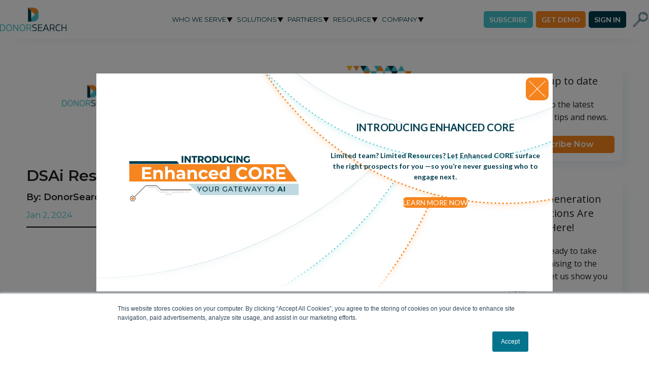

--- FILE ---
content_type: text/html; charset=UTF-8
request_url: https://www.donorsearch.net/resources/dsai-results/
body_size: 23733
content:
<!doctype html>
<html lang="en-US">
		<head>
		<meta charset="UTF-8">
		<meta name="viewport" content="width=device-width, initial-scale=1">
		<title>DSAi Results | DonorSearch </title>


		
		<link rel="profile" href="https://gmpg.org/xfn/11">
		<link rel="pingback" href="https://www.donorsearch.net/xmlrpc.php">

		<!-- Preconnect to Google Fonts -->
		<link rel="preconnect" href="https://fonts.gstatic.com">

		<!-- Google Tag Manager -->
		<script>(function(w,d,s,l,i){w[l]=w[l]||[];w[l].push({'gtm.start':
		new Date().getTime(),event:'gtm.js'});var f=d.getElementsByTagName(s)[0],
		j=d.createElement(s),dl=l!='dataLayer'?'&l='+l:'';j.async=true;j.src=
		'https://www.googletagmanager.com/gtm.js?id='+i+dl;f.parentNode.insertBefore(j,f);
		})(window,document,'script','dataLayer','GTM-MXK3F2F');</script>
		<!-- End Google Tag Manager -->

		<meta name='robots' content='index, follow, max-image-preview:large, max-snippet:-1, max-video-preview:-1' />

	<!-- This site is optimized with the Yoast SEO Premium plugin v26.0 (Yoast SEO v26.5) - https://yoast.com/wordpress/plugins/seo/ -->
	<link rel="canonical" href="https://www.donorsearch.net/resources/dsai-results/" />
	<meta property="og:locale" content="en_US" />
	<meta property="og:type" content="article" />
	<meta property="og:title" content="DSAi Results" />
	<meta property="og:description" content="This video highlights DonorSearch&#8217;s groundbreaking innovation with AI through their DSAI platform, designed to transform the way nonprofits operate. DSAI adds precision to donor engagement, helping nonprofits save costs and maximize staff efficiency. Customizable to each organization’s needs, DSAI empowers teams to prioritize high-value donors, leading to increased fundraising results with fewer resources. With AI&hellip;" />
	<meta property="og:url" content="https://www.donorsearch.net/resources/dsai-results/" />
	<meta property="og:site_name" content="DonorSearch" />
	<meta property="article:publisher" content="https://www.facebook.com/donorsearch.net/#" />
	<meta property="article:modified_time" content="2024-10-23T15:15:06+00:00" />
	<meta property="og:image" content="https://www.donorsearch.net/wp-content/uploads/2023/05/Featured-Banner-website-12-1.png" />
	<meta property="og:image:width" content="1200" />
	<meta property="og:image:height" content="480" />
	<meta property="og:image:type" content="image/png" />
	<meta name="twitter:card" content="summary_large_image" />
	<meta name="twitter:site" content="@DonorSearch" />
	<script type="application/ld+json" class="yoast-schema-graph">{"@context":"https://schema.org","@graph":[{"@type":"WebPage","@id":"https://www.donorsearch.net/resources/dsai-results/","url":"https://www.donorsearch.net/resources/dsai-results/","name":"DSAi Results | DonorSearch","isPartOf":{"@id":"https://www.donorsearch.net/#website"},"primaryImageOfPage":{"@id":"https://www.donorsearch.net/resources/dsai-results/#primaryimage"},"image":{"@id":"https://www.donorsearch.net/resources/dsai-results/#primaryimage"},"thumbnailUrl":"https://www.donorsearch.net/wp-content/uploads/2023/05/Featured-Banner-website-12-1.png","datePublished":"2024-01-02T16:40:20+00:00","dateModified":"2024-10-23T15:15:06+00:00","breadcrumb":{"@id":"https://www.donorsearch.net/resources/dsai-results/#breadcrumb"},"inLanguage":"en-US","potentialAction":[{"@type":"ReadAction","target":["https://www.donorsearch.net/resources/dsai-results/"]}]},{"@type":"ImageObject","inLanguage":"en-US","@id":"https://www.donorsearch.net/resources/dsai-results/#primaryimage","url":"https://www.donorsearch.net/wp-content/uploads/2023/05/Featured-Banner-website-12-1.png","contentUrl":"https://www.donorsearch.net/wp-content/uploads/2023/05/Featured-Banner-website-12-1.png","width":1200,"height":480},{"@type":"BreadcrumbList","@id":"https://www.donorsearch.net/resources/dsai-results/#breadcrumb","itemListElement":[{"@type":"ListItem","position":1,"name":"Home","item":"https://www.donorsearch.net/"},{"@type":"ListItem","position":2,"name":"DSAi Results"}]},{"@type":"WebSite","@id":"https://www.donorsearch.net/#website","url":"https://www.donorsearch.net/","name":"DonorSearch","description":"Connect Giving Aspirations to Giving Capacity.","publisher":{"@id":"https://www.donorsearch.net/#organization"},"potentialAction":[{"@type":"SearchAction","target":{"@type":"EntryPoint","urlTemplate":"https://www.donorsearch.net/?s={search_term_string}"},"query-input":{"@type":"PropertyValueSpecification","valueRequired":true,"valueName":"search_term_string"}}],"inLanguage":"en-US"},{"@type":"Organization","@id":"https://www.donorsearch.net/#organization","name":"DonorSearch","url":"https://www.donorsearch.net/","logo":{"@type":"ImageObject","inLanguage":"en-US","@id":"https://www.donorsearch.net/#/schema/logo/image/","url":"https://www.donorsearch.net/wp-content/uploads/2021/07/DonorSearch_logo-1.svg","contentUrl":"https://www.donorsearch.net/wp-content/uploads/2021/07/DonorSearch_logo-1.svg","width":242,"height":86,"caption":"DonorSearch"},"image":{"@id":"https://www.donorsearch.net/#/schema/logo/image/"},"sameAs":["https://www.facebook.com/donorsearch.net/#","https://x.com/DonorSearch","https://www.linkedin.com/company/donorsearch-net/posts/?feedView=all","https://www.instagram.com/donorsearch_net/?hl=en"],"description":"DonorSearch provides the largest philanthropic database in the world and market-leading nonprofit AI tools to improve fundraising organizations' prospect research processes and help them secure high-impact donations for their missions.","email":"info@donorsearch.net","telephone":"(410) 670-7880"}]}</script>
	<!-- / Yoast SEO Premium plugin. -->


<link rel="alternate" type="application/rss+xml" title="DonorSearch &raquo; Feed" href="https://www.donorsearch.net/feed/" />
<link rel="alternate" type="application/rss+xml" title="DonorSearch &raquo; Comments Feed" href="https://www.donorsearch.net/comments/feed/" />
<link rel="alternate" title="oEmbed (JSON)" type="application/json+oembed" href="https://www.donorsearch.net/wp-json/oembed/1.0/embed?url=https%3A%2F%2Fwww.donorsearch.net%2Fresources%2Fdsai-results%2F" />
<link rel="alternate" title="oEmbed (XML)" type="text/xml+oembed" href="https://www.donorsearch.net/wp-json/oembed/1.0/embed?url=https%3A%2F%2Fwww.donorsearch.net%2Fresources%2Fdsai-results%2F&#038;format=xml" />
<style id='wp-img-auto-sizes-contain-inline-css' type='text/css'>
img:is([sizes=auto i],[sizes^="auto," i]){contain-intrinsic-size:3000px 1500px}
/*# sourceURL=wp-img-auto-sizes-contain-inline-css */
</style>
<link rel='stylesheet' id='formidable-css' href='https://www.donorsearch.net/wp-content/plugins/formidable/css/formidableforms.css?ver=12151522' type='text/css' media='all' />
<style id='wp-emoji-styles-inline-css' type='text/css'>

	img.wp-smiley, img.emoji {
		display: inline !important;
		border: none !important;
		box-shadow: none !important;
		height: 1em !important;
		width: 1em !important;
		margin: 0 0.07em !important;
		vertical-align: -0.1em !important;
		background: none !important;
		padding: 0 !important;
	}
/*# sourceURL=wp-emoji-styles-inline-css */
</style>
<style id='wp-block-library-inline-css' type='text/css'>
:root{--wp-block-synced-color:#7a00df;--wp-block-synced-color--rgb:122,0,223;--wp-bound-block-color:var(--wp-block-synced-color);--wp-editor-canvas-background:#ddd;--wp-admin-theme-color:#007cba;--wp-admin-theme-color--rgb:0,124,186;--wp-admin-theme-color-darker-10:#006ba1;--wp-admin-theme-color-darker-10--rgb:0,107,160.5;--wp-admin-theme-color-darker-20:#005a87;--wp-admin-theme-color-darker-20--rgb:0,90,135;--wp-admin-border-width-focus:2px}@media (min-resolution:192dpi){:root{--wp-admin-border-width-focus:1.5px}}.wp-element-button{cursor:pointer}:root .has-very-light-gray-background-color{background-color:#eee}:root .has-very-dark-gray-background-color{background-color:#313131}:root .has-very-light-gray-color{color:#eee}:root .has-very-dark-gray-color{color:#313131}:root .has-vivid-green-cyan-to-vivid-cyan-blue-gradient-background{background:linear-gradient(135deg,#00d084,#0693e3)}:root .has-purple-crush-gradient-background{background:linear-gradient(135deg,#34e2e4,#4721fb 50%,#ab1dfe)}:root .has-hazy-dawn-gradient-background{background:linear-gradient(135deg,#faaca8,#dad0ec)}:root .has-subdued-olive-gradient-background{background:linear-gradient(135deg,#fafae1,#67a671)}:root .has-atomic-cream-gradient-background{background:linear-gradient(135deg,#fdd79a,#004a59)}:root .has-nightshade-gradient-background{background:linear-gradient(135deg,#330968,#31cdcf)}:root .has-midnight-gradient-background{background:linear-gradient(135deg,#020381,#2874fc)}:root{--wp--preset--font-size--normal:16px;--wp--preset--font-size--huge:42px}.has-regular-font-size{font-size:1em}.has-larger-font-size{font-size:2.625em}.has-normal-font-size{font-size:var(--wp--preset--font-size--normal)}.has-huge-font-size{font-size:var(--wp--preset--font-size--huge)}.has-text-align-center{text-align:center}.has-text-align-left{text-align:left}.has-text-align-right{text-align:right}.has-fit-text{white-space:nowrap!important}#end-resizable-editor-section{display:none}.aligncenter{clear:both}.items-justified-left{justify-content:flex-start}.items-justified-center{justify-content:center}.items-justified-right{justify-content:flex-end}.items-justified-space-between{justify-content:space-between}.screen-reader-text{border:0;clip-path:inset(50%);height:1px;margin:-1px;overflow:hidden;padding:0;position:absolute;width:1px;word-wrap:normal!important}.screen-reader-text:focus{background-color:#ddd;clip-path:none;color:#444;display:block;font-size:1em;height:auto;left:5px;line-height:normal;padding:15px 23px 14px;text-decoration:none;top:5px;width:auto;z-index:100000}html :where(.has-border-color){border-style:solid}html :where([style*=border-top-color]){border-top-style:solid}html :where([style*=border-right-color]){border-right-style:solid}html :where([style*=border-bottom-color]){border-bottom-style:solid}html :where([style*=border-left-color]){border-left-style:solid}html :where([style*=border-width]){border-style:solid}html :where([style*=border-top-width]){border-top-style:solid}html :where([style*=border-right-width]){border-right-style:solid}html :where([style*=border-bottom-width]){border-bottom-style:solid}html :where([style*=border-left-width]){border-left-style:solid}html :where(img[class*=wp-image-]){height:auto;max-width:100%}:where(figure){margin:0 0 1em}html :where(.is-position-sticky){--wp-admin--admin-bar--position-offset:var(--wp-admin--admin-bar--height,0px)}@media screen and (max-width:600px){html :where(.is-position-sticky){--wp-admin--admin-bar--position-offset:0px}}

/*# sourceURL=wp-block-library-inline-css */
</style><style id='wp-block-button-inline-css' type='text/css'>
.wp-block-button__link{align-content:center;box-sizing:border-box;cursor:pointer;display:inline-block;height:100%;text-align:center;word-break:break-word}.wp-block-button__link.aligncenter{text-align:center}.wp-block-button__link.alignright{text-align:right}:where(.wp-block-button__link){border-radius:9999px;box-shadow:none;padding:calc(.667em + 2px) calc(1.333em + 2px);text-decoration:none}.wp-block-button[style*=text-decoration] .wp-block-button__link{text-decoration:inherit}.wp-block-buttons>.wp-block-button.has-custom-width{max-width:none}.wp-block-buttons>.wp-block-button.has-custom-width .wp-block-button__link{width:100%}.wp-block-buttons>.wp-block-button.has-custom-font-size .wp-block-button__link{font-size:inherit}.wp-block-buttons>.wp-block-button.wp-block-button__width-25{width:calc(25% - var(--wp--style--block-gap, .5em)*.75)}.wp-block-buttons>.wp-block-button.wp-block-button__width-50{width:calc(50% - var(--wp--style--block-gap, .5em)*.5)}.wp-block-buttons>.wp-block-button.wp-block-button__width-75{width:calc(75% - var(--wp--style--block-gap, .5em)*.25)}.wp-block-buttons>.wp-block-button.wp-block-button__width-100{flex-basis:100%;width:100%}.wp-block-buttons.is-vertical>.wp-block-button.wp-block-button__width-25{width:25%}.wp-block-buttons.is-vertical>.wp-block-button.wp-block-button__width-50{width:50%}.wp-block-buttons.is-vertical>.wp-block-button.wp-block-button__width-75{width:75%}.wp-block-button.is-style-squared,.wp-block-button__link.wp-block-button.is-style-squared{border-radius:0}.wp-block-button.no-border-radius,.wp-block-button__link.no-border-radius{border-radius:0!important}:root :where(.wp-block-button .wp-block-button__link.is-style-outline),:root :where(.wp-block-button.is-style-outline>.wp-block-button__link){border:2px solid;padding:.667em 1.333em}:root :where(.wp-block-button .wp-block-button__link.is-style-outline:not(.has-text-color)),:root :where(.wp-block-button.is-style-outline>.wp-block-button__link:not(.has-text-color)){color:currentColor}:root :where(.wp-block-button .wp-block-button__link.is-style-outline:not(.has-background)),:root :where(.wp-block-button.is-style-outline>.wp-block-button__link:not(.has-background)){background-color:initial;background-image:none}
/*# sourceURL=https://www.donorsearch.net/wp-includes/blocks/button/style.min.css */
</style>
<style id='wp-block-cover-inline-css' type='text/css'>
.wp-block-cover,.wp-block-cover-image{align-items:center;background-position:50%;box-sizing:border-box;display:flex;justify-content:center;min-height:430px;overflow:hidden;overflow:clip;padding:1em;position:relative}.wp-block-cover .has-background-dim:not([class*=-background-color]),.wp-block-cover-image .has-background-dim:not([class*=-background-color]),.wp-block-cover-image.has-background-dim:not([class*=-background-color]),.wp-block-cover.has-background-dim:not([class*=-background-color]){background-color:#000}.wp-block-cover .has-background-dim.has-background-gradient,.wp-block-cover-image .has-background-dim.has-background-gradient{background-color:initial}.wp-block-cover-image.has-background-dim:before,.wp-block-cover.has-background-dim:before{background-color:inherit;content:""}.wp-block-cover .wp-block-cover__background,.wp-block-cover .wp-block-cover__gradient-background,.wp-block-cover-image .wp-block-cover__background,.wp-block-cover-image .wp-block-cover__gradient-background,.wp-block-cover-image.has-background-dim:not(.has-background-gradient):before,.wp-block-cover.has-background-dim:not(.has-background-gradient):before{bottom:0;left:0;opacity:.5;position:absolute;right:0;top:0}.wp-block-cover-image.has-background-dim.has-background-dim-10 .wp-block-cover__background,.wp-block-cover-image.has-background-dim.has-background-dim-10 .wp-block-cover__gradient-background,.wp-block-cover-image.has-background-dim.has-background-dim-10:not(.has-background-gradient):before,.wp-block-cover.has-background-dim.has-background-dim-10 .wp-block-cover__background,.wp-block-cover.has-background-dim.has-background-dim-10 .wp-block-cover__gradient-background,.wp-block-cover.has-background-dim.has-background-dim-10:not(.has-background-gradient):before{opacity:.1}.wp-block-cover-image.has-background-dim.has-background-dim-20 .wp-block-cover__background,.wp-block-cover-image.has-background-dim.has-background-dim-20 .wp-block-cover__gradient-background,.wp-block-cover-image.has-background-dim.has-background-dim-20:not(.has-background-gradient):before,.wp-block-cover.has-background-dim.has-background-dim-20 .wp-block-cover__background,.wp-block-cover.has-background-dim.has-background-dim-20 .wp-block-cover__gradient-background,.wp-block-cover.has-background-dim.has-background-dim-20:not(.has-background-gradient):before{opacity:.2}.wp-block-cover-image.has-background-dim.has-background-dim-30 .wp-block-cover__background,.wp-block-cover-image.has-background-dim.has-background-dim-30 .wp-block-cover__gradient-background,.wp-block-cover-image.has-background-dim.has-background-dim-30:not(.has-background-gradient):before,.wp-block-cover.has-background-dim.has-background-dim-30 .wp-block-cover__background,.wp-block-cover.has-background-dim.has-background-dim-30 .wp-block-cover__gradient-background,.wp-block-cover.has-background-dim.has-background-dim-30:not(.has-background-gradient):before{opacity:.3}.wp-block-cover-image.has-background-dim.has-background-dim-40 .wp-block-cover__background,.wp-block-cover-image.has-background-dim.has-background-dim-40 .wp-block-cover__gradient-background,.wp-block-cover-image.has-background-dim.has-background-dim-40:not(.has-background-gradient):before,.wp-block-cover.has-background-dim.has-background-dim-40 .wp-block-cover__background,.wp-block-cover.has-background-dim.has-background-dim-40 .wp-block-cover__gradient-background,.wp-block-cover.has-background-dim.has-background-dim-40:not(.has-background-gradient):before{opacity:.4}.wp-block-cover-image.has-background-dim.has-background-dim-50 .wp-block-cover__background,.wp-block-cover-image.has-background-dim.has-background-dim-50 .wp-block-cover__gradient-background,.wp-block-cover-image.has-background-dim.has-background-dim-50:not(.has-background-gradient):before,.wp-block-cover.has-background-dim.has-background-dim-50 .wp-block-cover__background,.wp-block-cover.has-background-dim.has-background-dim-50 .wp-block-cover__gradient-background,.wp-block-cover.has-background-dim.has-background-dim-50:not(.has-background-gradient):before{opacity:.5}.wp-block-cover-image.has-background-dim.has-background-dim-60 .wp-block-cover__background,.wp-block-cover-image.has-background-dim.has-background-dim-60 .wp-block-cover__gradient-background,.wp-block-cover-image.has-background-dim.has-background-dim-60:not(.has-background-gradient):before,.wp-block-cover.has-background-dim.has-background-dim-60 .wp-block-cover__background,.wp-block-cover.has-background-dim.has-background-dim-60 .wp-block-cover__gradient-background,.wp-block-cover.has-background-dim.has-background-dim-60:not(.has-background-gradient):before{opacity:.6}.wp-block-cover-image.has-background-dim.has-background-dim-70 .wp-block-cover__background,.wp-block-cover-image.has-background-dim.has-background-dim-70 .wp-block-cover__gradient-background,.wp-block-cover-image.has-background-dim.has-background-dim-70:not(.has-background-gradient):before,.wp-block-cover.has-background-dim.has-background-dim-70 .wp-block-cover__background,.wp-block-cover.has-background-dim.has-background-dim-70 .wp-block-cover__gradient-background,.wp-block-cover.has-background-dim.has-background-dim-70:not(.has-background-gradient):before{opacity:.7}.wp-block-cover-image.has-background-dim.has-background-dim-80 .wp-block-cover__background,.wp-block-cover-image.has-background-dim.has-background-dim-80 .wp-block-cover__gradient-background,.wp-block-cover-image.has-background-dim.has-background-dim-80:not(.has-background-gradient):before,.wp-block-cover.has-background-dim.has-background-dim-80 .wp-block-cover__background,.wp-block-cover.has-background-dim.has-background-dim-80 .wp-block-cover__gradient-background,.wp-block-cover.has-background-dim.has-background-dim-80:not(.has-background-gradient):before{opacity:.8}.wp-block-cover-image.has-background-dim.has-background-dim-90 .wp-block-cover__background,.wp-block-cover-image.has-background-dim.has-background-dim-90 .wp-block-cover__gradient-background,.wp-block-cover-image.has-background-dim.has-background-dim-90:not(.has-background-gradient):before,.wp-block-cover.has-background-dim.has-background-dim-90 .wp-block-cover__background,.wp-block-cover.has-background-dim.has-background-dim-90 .wp-block-cover__gradient-background,.wp-block-cover.has-background-dim.has-background-dim-90:not(.has-background-gradient):before{opacity:.9}.wp-block-cover-image.has-background-dim.has-background-dim-100 .wp-block-cover__background,.wp-block-cover-image.has-background-dim.has-background-dim-100 .wp-block-cover__gradient-background,.wp-block-cover-image.has-background-dim.has-background-dim-100:not(.has-background-gradient):before,.wp-block-cover.has-background-dim.has-background-dim-100 .wp-block-cover__background,.wp-block-cover.has-background-dim.has-background-dim-100 .wp-block-cover__gradient-background,.wp-block-cover.has-background-dim.has-background-dim-100:not(.has-background-gradient):before{opacity:1}.wp-block-cover .wp-block-cover__background.has-background-dim.has-background-dim-0,.wp-block-cover .wp-block-cover__gradient-background.has-background-dim.has-background-dim-0,.wp-block-cover-image .wp-block-cover__background.has-background-dim.has-background-dim-0,.wp-block-cover-image .wp-block-cover__gradient-background.has-background-dim.has-background-dim-0{opacity:0}.wp-block-cover .wp-block-cover__background.has-background-dim.has-background-dim-10,.wp-block-cover .wp-block-cover__gradient-background.has-background-dim.has-background-dim-10,.wp-block-cover-image .wp-block-cover__background.has-background-dim.has-background-dim-10,.wp-block-cover-image .wp-block-cover__gradient-background.has-background-dim.has-background-dim-10{opacity:.1}.wp-block-cover .wp-block-cover__background.has-background-dim.has-background-dim-20,.wp-block-cover .wp-block-cover__gradient-background.has-background-dim.has-background-dim-20,.wp-block-cover-image .wp-block-cover__background.has-background-dim.has-background-dim-20,.wp-block-cover-image .wp-block-cover__gradient-background.has-background-dim.has-background-dim-20{opacity:.2}.wp-block-cover .wp-block-cover__background.has-background-dim.has-background-dim-30,.wp-block-cover .wp-block-cover__gradient-background.has-background-dim.has-background-dim-30,.wp-block-cover-image .wp-block-cover__background.has-background-dim.has-background-dim-30,.wp-block-cover-image .wp-block-cover__gradient-background.has-background-dim.has-background-dim-30{opacity:.3}.wp-block-cover .wp-block-cover__background.has-background-dim.has-background-dim-40,.wp-block-cover .wp-block-cover__gradient-background.has-background-dim.has-background-dim-40,.wp-block-cover-image .wp-block-cover__background.has-background-dim.has-background-dim-40,.wp-block-cover-image .wp-block-cover__gradient-background.has-background-dim.has-background-dim-40{opacity:.4}.wp-block-cover .wp-block-cover__background.has-background-dim.has-background-dim-50,.wp-block-cover .wp-block-cover__gradient-background.has-background-dim.has-background-dim-50,.wp-block-cover-image .wp-block-cover__background.has-background-dim.has-background-dim-50,.wp-block-cover-image .wp-block-cover__gradient-background.has-background-dim.has-background-dim-50{opacity:.5}.wp-block-cover .wp-block-cover__background.has-background-dim.has-background-dim-60,.wp-block-cover .wp-block-cover__gradient-background.has-background-dim.has-background-dim-60,.wp-block-cover-image .wp-block-cover__background.has-background-dim.has-background-dim-60,.wp-block-cover-image .wp-block-cover__gradient-background.has-background-dim.has-background-dim-60{opacity:.6}.wp-block-cover .wp-block-cover__background.has-background-dim.has-background-dim-70,.wp-block-cover .wp-block-cover__gradient-background.has-background-dim.has-background-dim-70,.wp-block-cover-image .wp-block-cover__background.has-background-dim.has-background-dim-70,.wp-block-cover-image .wp-block-cover__gradient-background.has-background-dim.has-background-dim-70{opacity:.7}.wp-block-cover .wp-block-cover__background.has-background-dim.has-background-dim-80,.wp-block-cover .wp-block-cover__gradient-background.has-background-dim.has-background-dim-80,.wp-block-cover-image .wp-block-cover__background.has-background-dim.has-background-dim-80,.wp-block-cover-image .wp-block-cover__gradient-background.has-background-dim.has-background-dim-80{opacity:.8}.wp-block-cover .wp-block-cover__background.has-background-dim.has-background-dim-90,.wp-block-cover .wp-block-cover__gradient-background.has-background-dim.has-background-dim-90,.wp-block-cover-image .wp-block-cover__background.has-background-dim.has-background-dim-90,.wp-block-cover-image .wp-block-cover__gradient-background.has-background-dim.has-background-dim-90{opacity:.9}.wp-block-cover .wp-block-cover__background.has-background-dim.has-background-dim-100,.wp-block-cover .wp-block-cover__gradient-background.has-background-dim.has-background-dim-100,.wp-block-cover-image .wp-block-cover__background.has-background-dim.has-background-dim-100,.wp-block-cover-image .wp-block-cover__gradient-background.has-background-dim.has-background-dim-100{opacity:1}.wp-block-cover-image.alignleft,.wp-block-cover-image.alignright,.wp-block-cover.alignleft,.wp-block-cover.alignright{max-width:420px;width:100%}.wp-block-cover-image.aligncenter,.wp-block-cover-image.alignleft,.wp-block-cover-image.alignright,.wp-block-cover.aligncenter,.wp-block-cover.alignleft,.wp-block-cover.alignright{display:flex}.wp-block-cover .wp-block-cover__inner-container,.wp-block-cover-image .wp-block-cover__inner-container{color:inherit;position:relative;width:100%}.wp-block-cover-image.is-position-top-left,.wp-block-cover.is-position-top-left{align-items:flex-start;justify-content:flex-start}.wp-block-cover-image.is-position-top-center,.wp-block-cover.is-position-top-center{align-items:flex-start;justify-content:center}.wp-block-cover-image.is-position-top-right,.wp-block-cover.is-position-top-right{align-items:flex-start;justify-content:flex-end}.wp-block-cover-image.is-position-center-left,.wp-block-cover.is-position-center-left{align-items:center;justify-content:flex-start}.wp-block-cover-image.is-position-center-center,.wp-block-cover.is-position-center-center{align-items:center;justify-content:center}.wp-block-cover-image.is-position-center-right,.wp-block-cover.is-position-center-right{align-items:center;justify-content:flex-end}.wp-block-cover-image.is-position-bottom-left,.wp-block-cover.is-position-bottom-left{align-items:flex-end;justify-content:flex-start}.wp-block-cover-image.is-position-bottom-center,.wp-block-cover.is-position-bottom-center{align-items:flex-end;justify-content:center}.wp-block-cover-image.is-position-bottom-right,.wp-block-cover.is-position-bottom-right{align-items:flex-end;justify-content:flex-end}.wp-block-cover-image.has-custom-content-position.has-custom-content-position .wp-block-cover__inner-container,.wp-block-cover.has-custom-content-position.has-custom-content-position .wp-block-cover__inner-container{margin:0}.wp-block-cover-image.has-custom-content-position.has-custom-content-position.is-position-bottom-left .wp-block-cover__inner-container,.wp-block-cover-image.has-custom-content-position.has-custom-content-position.is-position-bottom-right .wp-block-cover__inner-container,.wp-block-cover-image.has-custom-content-position.has-custom-content-position.is-position-center-left .wp-block-cover__inner-container,.wp-block-cover-image.has-custom-content-position.has-custom-content-position.is-position-center-right .wp-block-cover__inner-container,.wp-block-cover-image.has-custom-content-position.has-custom-content-position.is-position-top-left .wp-block-cover__inner-container,.wp-block-cover-image.has-custom-content-position.has-custom-content-position.is-position-top-right .wp-block-cover__inner-container,.wp-block-cover.has-custom-content-position.has-custom-content-position.is-position-bottom-left .wp-block-cover__inner-container,.wp-block-cover.has-custom-content-position.has-custom-content-position.is-position-bottom-right .wp-block-cover__inner-container,.wp-block-cover.has-custom-content-position.has-custom-content-position.is-position-center-left .wp-block-cover__inner-container,.wp-block-cover.has-custom-content-position.has-custom-content-position.is-position-center-right .wp-block-cover__inner-container,.wp-block-cover.has-custom-content-position.has-custom-content-position.is-position-top-left .wp-block-cover__inner-container,.wp-block-cover.has-custom-content-position.has-custom-content-position.is-position-top-right .wp-block-cover__inner-container{margin:0;width:auto}.wp-block-cover .wp-block-cover__image-background,.wp-block-cover video.wp-block-cover__video-background,.wp-block-cover-image .wp-block-cover__image-background,.wp-block-cover-image video.wp-block-cover__video-background{border:none;bottom:0;box-shadow:none;height:100%;left:0;margin:0;max-height:none;max-width:none;object-fit:cover;outline:none;padding:0;position:absolute;right:0;top:0;width:100%}.wp-block-cover-image.has-parallax,.wp-block-cover.has-parallax,.wp-block-cover__image-background.has-parallax,video.wp-block-cover__video-background.has-parallax{background-attachment:fixed;background-repeat:no-repeat;background-size:cover}@supports (-webkit-touch-callout:inherit){.wp-block-cover-image.has-parallax,.wp-block-cover.has-parallax,.wp-block-cover__image-background.has-parallax,video.wp-block-cover__video-background.has-parallax{background-attachment:scroll}}@media (prefers-reduced-motion:reduce){.wp-block-cover-image.has-parallax,.wp-block-cover.has-parallax,.wp-block-cover__image-background.has-parallax,video.wp-block-cover__video-background.has-parallax{background-attachment:scroll}}.wp-block-cover-image.is-repeated,.wp-block-cover.is-repeated,.wp-block-cover__image-background.is-repeated,video.wp-block-cover__video-background.is-repeated{background-repeat:repeat;background-size:auto}.wp-block-cover-image-text,.wp-block-cover-image-text a,.wp-block-cover-image-text a:active,.wp-block-cover-image-text a:focus,.wp-block-cover-image-text a:hover,.wp-block-cover-text,.wp-block-cover-text a,.wp-block-cover-text a:active,.wp-block-cover-text a:focus,.wp-block-cover-text a:hover,section.wp-block-cover-image h2,section.wp-block-cover-image h2 a,section.wp-block-cover-image h2 a:active,section.wp-block-cover-image h2 a:focus,section.wp-block-cover-image h2 a:hover{color:#fff}.wp-block-cover-image .wp-block-cover.has-left-content{justify-content:flex-start}.wp-block-cover-image .wp-block-cover.has-right-content{justify-content:flex-end}.wp-block-cover-image.has-left-content .wp-block-cover-image-text,.wp-block-cover.has-left-content .wp-block-cover-text,section.wp-block-cover-image.has-left-content>h2{margin-left:0;text-align:left}.wp-block-cover-image.has-right-content .wp-block-cover-image-text,.wp-block-cover.has-right-content .wp-block-cover-text,section.wp-block-cover-image.has-right-content>h2{margin-right:0;text-align:right}.wp-block-cover .wp-block-cover-text,.wp-block-cover-image .wp-block-cover-image-text,section.wp-block-cover-image>h2{font-size:2em;line-height:1.25;margin-bottom:0;max-width:840px;padding:.44em;text-align:center;z-index:1}:where(.wp-block-cover-image:not(.has-text-color)),:where(.wp-block-cover:not(.has-text-color)){color:#fff}:where(.wp-block-cover-image.is-light:not(.has-text-color)),:where(.wp-block-cover.is-light:not(.has-text-color)){color:#000}:root :where(.wp-block-cover h1:not(.has-text-color)),:root :where(.wp-block-cover h2:not(.has-text-color)),:root :where(.wp-block-cover h3:not(.has-text-color)),:root :where(.wp-block-cover h4:not(.has-text-color)),:root :where(.wp-block-cover h5:not(.has-text-color)),:root :where(.wp-block-cover h6:not(.has-text-color)),:root :where(.wp-block-cover p:not(.has-text-color)){color:inherit}body:not(.editor-styles-wrapper) .wp-block-cover:not(.wp-block-cover:has(.wp-block-cover__background+.wp-block-cover__inner-container)) .wp-block-cover__image-background,body:not(.editor-styles-wrapper) .wp-block-cover:not(.wp-block-cover:has(.wp-block-cover__background+.wp-block-cover__inner-container)) .wp-block-cover__video-background{z-index:0}body:not(.editor-styles-wrapper) .wp-block-cover:not(.wp-block-cover:has(.wp-block-cover__background+.wp-block-cover__inner-container)) .wp-block-cover__background,body:not(.editor-styles-wrapper) .wp-block-cover:not(.wp-block-cover:has(.wp-block-cover__background+.wp-block-cover__inner-container)) .wp-block-cover__gradient-background,body:not(.editor-styles-wrapper) .wp-block-cover:not(.wp-block-cover:has(.wp-block-cover__background+.wp-block-cover__inner-container)) .wp-block-cover__inner-container,body:not(.editor-styles-wrapper) .wp-block-cover:not(.wp-block-cover:has(.wp-block-cover__background+.wp-block-cover__inner-container)).has-background-dim:not(.has-background-gradient):before{z-index:1}.has-modal-open body:not(.editor-styles-wrapper) .wp-block-cover:not(.wp-block-cover:has(.wp-block-cover__background+.wp-block-cover__inner-container)) .wp-block-cover__inner-container{z-index:auto}
/*# sourceURL=https://www.donorsearch.net/wp-includes/blocks/cover/style.min.css */
</style>
<style id='wp-block-heading-inline-css' type='text/css'>
h1:where(.wp-block-heading).has-background,h2:where(.wp-block-heading).has-background,h3:where(.wp-block-heading).has-background,h4:where(.wp-block-heading).has-background,h5:where(.wp-block-heading).has-background,h6:where(.wp-block-heading).has-background{padding:1.25em 2.375em}h1.has-text-align-left[style*=writing-mode]:where([style*=vertical-lr]),h1.has-text-align-right[style*=writing-mode]:where([style*=vertical-rl]),h2.has-text-align-left[style*=writing-mode]:where([style*=vertical-lr]),h2.has-text-align-right[style*=writing-mode]:where([style*=vertical-rl]),h3.has-text-align-left[style*=writing-mode]:where([style*=vertical-lr]),h3.has-text-align-right[style*=writing-mode]:where([style*=vertical-rl]),h4.has-text-align-left[style*=writing-mode]:where([style*=vertical-lr]),h4.has-text-align-right[style*=writing-mode]:where([style*=vertical-rl]),h5.has-text-align-left[style*=writing-mode]:where([style*=vertical-lr]),h5.has-text-align-right[style*=writing-mode]:where([style*=vertical-rl]),h6.has-text-align-left[style*=writing-mode]:where([style*=vertical-lr]),h6.has-text-align-right[style*=writing-mode]:where([style*=vertical-rl]){rotate:180deg}
/*# sourceURL=https://www.donorsearch.net/wp-includes/blocks/heading/style.min.css */
</style>
<style id='wp-block-image-inline-css' type='text/css'>
.wp-block-image>a,.wp-block-image>figure>a{display:inline-block}.wp-block-image img{box-sizing:border-box;height:auto;max-width:100%;vertical-align:bottom}@media not (prefers-reduced-motion){.wp-block-image img.hide{visibility:hidden}.wp-block-image img.show{animation:show-content-image .4s}}.wp-block-image[style*=border-radius] img,.wp-block-image[style*=border-radius]>a{border-radius:inherit}.wp-block-image.has-custom-border img{box-sizing:border-box}.wp-block-image.aligncenter{text-align:center}.wp-block-image.alignfull>a,.wp-block-image.alignwide>a{width:100%}.wp-block-image.alignfull img,.wp-block-image.alignwide img{height:auto;width:100%}.wp-block-image .aligncenter,.wp-block-image .alignleft,.wp-block-image .alignright,.wp-block-image.aligncenter,.wp-block-image.alignleft,.wp-block-image.alignright{display:table}.wp-block-image .aligncenter>figcaption,.wp-block-image .alignleft>figcaption,.wp-block-image .alignright>figcaption,.wp-block-image.aligncenter>figcaption,.wp-block-image.alignleft>figcaption,.wp-block-image.alignright>figcaption{caption-side:bottom;display:table-caption}.wp-block-image .alignleft{float:left;margin:.5em 1em .5em 0}.wp-block-image .alignright{float:right;margin:.5em 0 .5em 1em}.wp-block-image .aligncenter{margin-left:auto;margin-right:auto}.wp-block-image :where(figcaption){margin-bottom:1em;margin-top:.5em}.wp-block-image.is-style-circle-mask img{border-radius:9999px}@supports ((-webkit-mask-image:none) or (mask-image:none)) or (-webkit-mask-image:none){.wp-block-image.is-style-circle-mask img{border-radius:0;-webkit-mask-image:url('data:image/svg+xml;utf8,<svg viewBox="0 0 100 100" xmlns="http://www.w3.org/2000/svg"><circle cx="50" cy="50" r="50"/></svg>');mask-image:url('data:image/svg+xml;utf8,<svg viewBox="0 0 100 100" xmlns="http://www.w3.org/2000/svg"><circle cx="50" cy="50" r="50"/></svg>');mask-mode:alpha;-webkit-mask-position:center;mask-position:center;-webkit-mask-repeat:no-repeat;mask-repeat:no-repeat;-webkit-mask-size:contain;mask-size:contain}}:root :where(.wp-block-image.is-style-rounded img,.wp-block-image .is-style-rounded img){border-radius:9999px}.wp-block-image figure{margin:0}.wp-lightbox-container{display:flex;flex-direction:column;position:relative}.wp-lightbox-container img{cursor:zoom-in}.wp-lightbox-container img:hover+button{opacity:1}.wp-lightbox-container button{align-items:center;backdrop-filter:blur(16px) saturate(180%);background-color:#5a5a5a40;border:none;border-radius:4px;cursor:zoom-in;display:flex;height:20px;justify-content:center;opacity:0;padding:0;position:absolute;right:16px;text-align:center;top:16px;width:20px;z-index:100}@media not (prefers-reduced-motion){.wp-lightbox-container button{transition:opacity .2s ease}}.wp-lightbox-container button:focus-visible{outline:3px auto #5a5a5a40;outline:3px auto -webkit-focus-ring-color;outline-offset:3px}.wp-lightbox-container button:hover{cursor:pointer;opacity:1}.wp-lightbox-container button:focus{opacity:1}.wp-lightbox-container button:focus,.wp-lightbox-container button:hover,.wp-lightbox-container button:not(:hover):not(:active):not(.has-background){background-color:#5a5a5a40;border:none}.wp-lightbox-overlay{box-sizing:border-box;cursor:zoom-out;height:100vh;left:0;overflow:hidden;position:fixed;top:0;visibility:hidden;width:100%;z-index:100000}.wp-lightbox-overlay .close-button{align-items:center;cursor:pointer;display:flex;justify-content:center;min-height:40px;min-width:40px;padding:0;position:absolute;right:calc(env(safe-area-inset-right) + 16px);top:calc(env(safe-area-inset-top) + 16px);z-index:5000000}.wp-lightbox-overlay .close-button:focus,.wp-lightbox-overlay .close-button:hover,.wp-lightbox-overlay .close-button:not(:hover):not(:active):not(.has-background){background:none;border:none}.wp-lightbox-overlay .lightbox-image-container{height:var(--wp--lightbox-container-height);left:50%;overflow:hidden;position:absolute;top:50%;transform:translate(-50%,-50%);transform-origin:top left;width:var(--wp--lightbox-container-width);z-index:9999999999}.wp-lightbox-overlay .wp-block-image{align-items:center;box-sizing:border-box;display:flex;height:100%;justify-content:center;margin:0;position:relative;transform-origin:0 0;width:100%;z-index:3000000}.wp-lightbox-overlay .wp-block-image img{height:var(--wp--lightbox-image-height);min-height:var(--wp--lightbox-image-height);min-width:var(--wp--lightbox-image-width);width:var(--wp--lightbox-image-width)}.wp-lightbox-overlay .wp-block-image figcaption{display:none}.wp-lightbox-overlay button{background:none;border:none}.wp-lightbox-overlay .scrim{background-color:#fff;height:100%;opacity:.9;position:absolute;width:100%;z-index:2000000}.wp-lightbox-overlay.active{visibility:visible}@media not (prefers-reduced-motion){.wp-lightbox-overlay.active{animation:turn-on-visibility .25s both}.wp-lightbox-overlay.active img{animation:turn-on-visibility .35s both}.wp-lightbox-overlay.show-closing-animation:not(.active){animation:turn-off-visibility .35s both}.wp-lightbox-overlay.show-closing-animation:not(.active) img{animation:turn-off-visibility .25s both}.wp-lightbox-overlay.zoom.active{animation:none;opacity:1;visibility:visible}.wp-lightbox-overlay.zoom.active .lightbox-image-container{animation:lightbox-zoom-in .4s}.wp-lightbox-overlay.zoom.active .lightbox-image-container img{animation:none}.wp-lightbox-overlay.zoom.active .scrim{animation:turn-on-visibility .4s forwards}.wp-lightbox-overlay.zoom.show-closing-animation:not(.active){animation:none}.wp-lightbox-overlay.zoom.show-closing-animation:not(.active) .lightbox-image-container{animation:lightbox-zoom-out .4s}.wp-lightbox-overlay.zoom.show-closing-animation:not(.active) .lightbox-image-container img{animation:none}.wp-lightbox-overlay.zoom.show-closing-animation:not(.active) .scrim{animation:turn-off-visibility .4s forwards}}@keyframes show-content-image{0%{visibility:hidden}99%{visibility:hidden}to{visibility:visible}}@keyframes turn-on-visibility{0%{opacity:0}to{opacity:1}}@keyframes turn-off-visibility{0%{opacity:1;visibility:visible}99%{opacity:0;visibility:visible}to{opacity:0;visibility:hidden}}@keyframes lightbox-zoom-in{0%{transform:translate(calc((-100vw + var(--wp--lightbox-scrollbar-width))/2 + var(--wp--lightbox-initial-left-position)),calc(-50vh + var(--wp--lightbox-initial-top-position))) scale(var(--wp--lightbox-scale))}to{transform:translate(-50%,-50%) scale(1)}}@keyframes lightbox-zoom-out{0%{transform:translate(-50%,-50%) scale(1);visibility:visible}99%{visibility:visible}to{transform:translate(calc((-100vw + var(--wp--lightbox-scrollbar-width))/2 + var(--wp--lightbox-initial-left-position)),calc(-50vh + var(--wp--lightbox-initial-top-position))) scale(var(--wp--lightbox-scale));visibility:hidden}}
/*# sourceURL=https://www.donorsearch.net/wp-includes/blocks/image/style.min.css */
</style>
<style id='wp-block-buttons-inline-css' type='text/css'>
.wp-block-buttons{box-sizing:border-box}.wp-block-buttons.is-vertical{flex-direction:column}.wp-block-buttons.is-vertical>.wp-block-button:last-child{margin-bottom:0}.wp-block-buttons>.wp-block-button{display:inline-block;margin:0}.wp-block-buttons.is-content-justification-left{justify-content:flex-start}.wp-block-buttons.is-content-justification-left.is-vertical{align-items:flex-start}.wp-block-buttons.is-content-justification-center{justify-content:center}.wp-block-buttons.is-content-justification-center.is-vertical{align-items:center}.wp-block-buttons.is-content-justification-right{justify-content:flex-end}.wp-block-buttons.is-content-justification-right.is-vertical{align-items:flex-end}.wp-block-buttons.is-content-justification-space-between{justify-content:space-between}.wp-block-buttons.aligncenter{text-align:center}.wp-block-buttons:not(.is-content-justification-space-between,.is-content-justification-right,.is-content-justification-left,.is-content-justification-center) .wp-block-button.aligncenter{margin-left:auto;margin-right:auto;width:100%}.wp-block-buttons[style*=text-decoration] .wp-block-button,.wp-block-buttons[style*=text-decoration] .wp-block-button__link{text-decoration:inherit}.wp-block-buttons.has-custom-font-size .wp-block-button__link{font-size:inherit}.wp-block-buttons .wp-block-button__link{width:100%}.wp-block-button.aligncenter{text-align:center}
/*# sourceURL=https://www.donorsearch.net/wp-includes/blocks/buttons/style.min.css */
</style>
<style id='wp-block-columns-inline-css' type='text/css'>
.wp-block-columns{box-sizing:border-box;display:flex;flex-wrap:wrap!important}@media (min-width:782px){.wp-block-columns{flex-wrap:nowrap!important}}.wp-block-columns{align-items:normal!important}.wp-block-columns.are-vertically-aligned-top{align-items:flex-start}.wp-block-columns.are-vertically-aligned-center{align-items:center}.wp-block-columns.are-vertically-aligned-bottom{align-items:flex-end}@media (max-width:781px){.wp-block-columns:not(.is-not-stacked-on-mobile)>.wp-block-column{flex-basis:100%!important}}@media (min-width:782px){.wp-block-columns:not(.is-not-stacked-on-mobile)>.wp-block-column{flex-basis:0;flex-grow:1}.wp-block-columns:not(.is-not-stacked-on-mobile)>.wp-block-column[style*=flex-basis]{flex-grow:0}}.wp-block-columns.is-not-stacked-on-mobile{flex-wrap:nowrap!important}.wp-block-columns.is-not-stacked-on-mobile>.wp-block-column{flex-basis:0;flex-grow:1}.wp-block-columns.is-not-stacked-on-mobile>.wp-block-column[style*=flex-basis]{flex-grow:0}:where(.wp-block-columns){margin-bottom:1.75em}:where(.wp-block-columns.has-background){padding:1.25em 2.375em}.wp-block-column{flex-grow:1;min-width:0;overflow-wrap:break-word;word-break:break-word}.wp-block-column.is-vertically-aligned-top{align-self:flex-start}.wp-block-column.is-vertically-aligned-center{align-self:center}.wp-block-column.is-vertically-aligned-bottom{align-self:flex-end}.wp-block-column.is-vertically-aligned-stretch{align-self:stretch}.wp-block-column.is-vertically-aligned-bottom,.wp-block-column.is-vertically-aligned-center,.wp-block-column.is-vertically-aligned-top{width:100%}
/*# sourceURL=https://www.donorsearch.net/wp-includes/blocks/columns/style.min.css */
</style>
<style id='wp-block-embed-inline-css' type='text/css'>
.wp-block-embed.alignleft,.wp-block-embed.alignright,.wp-block[data-align=left]>[data-type="core/embed"],.wp-block[data-align=right]>[data-type="core/embed"]{max-width:360px;width:100%}.wp-block-embed.alignleft .wp-block-embed__wrapper,.wp-block-embed.alignright .wp-block-embed__wrapper,.wp-block[data-align=left]>[data-type="core/embed"] .wp-block-embed__wrapper,.wp-block[data-align=right]>[data-type="core/embed"] .wp-block-embed__wrapper{min-width:280px}.wp-block-cover .wp-block-embed{min-height:240px;min-width:320px}.wp-block-embed{overflow-wrap:break-word}.wp-block-embed :where(figcaption){margin-bottom:1em;margin-top:.5em}.wp-block-embed iframe{max-width:100%}.wp-block-embed__wrapper{position:relative}.wp-embed-responsive .wp-has-aspect-ratio .wp-block-embed__wrapper:before{content:"";display:block;padding-top:50%}.wp-embed-responsive .wp-has-aspect-ratio iframe{bottom:0;height:100%;left:0;position:absolute;right:0;top:0;width:100%}.wp-embed-responsive .wp-embed-aspect-21-9 .wp-block-embed__wrapper:before{padding-top:42.85%}.wp-embed-responsive .wp-embed-aspect-18-9 .wp-block-embed__wrapper:before{padding-top:50%}.wp-embed-responsive .wp-embed-aspect-16-9 .wp-block-embed__wrapper:before{padding-top:56.25%}.wp-embed-responsive .wp-embed-aspect-4-3 .wp-block-embed__wrapper:before{padding-top:75%}.wp-embed-responsive .wp-embed-aspect-1-1 .wp-block-embed__wrapper:before{padding-top:100%}.wp-embed-responsive .wp-embed-aspect-9-16 .wp-block-embed__wrapper:before{padding-top:177.77%}.wp-embed-responsive .wp-embed-aspect-1-2 .wp-block-embed__wrapper:before{padding-top:200%}
/*# sourceURL=https://www.donorsearch.net/wp-includes/blocks/embed/style.min.css */
</style>
<style id='wp-block-spacer-inline-css' type='text/css'>
.wp-block-spacer{clear:both}
/*# sourceURL=https://www.donorsearch.net/wp-includes/blocks/spacer/style.min.css */
</style>
<style id='global-styles-inline-css' type='text/css'>
:root{--wp--preset--aspect-ratio--square: 1;--wp--preset--aspect-ratio--4-3: 4/3;--wp--preset--aspect-ratio--3-4: 3/4;--wp--preset--aspect-ratio--3-2: 3/2;--wp--preset--aspect-ratio--2-3: 2/3;--wp--preset--aspect-ratio--16-9: 16/9;--wp--preset--aspect-ratio--9-16: 9/16;--wp--preset--color--black: #000000;--wp--preset--color--cyan-bluish-gray: #abb8c3;--wp--preset--color--white: #FFF;--wp--preset--color--pale-pink: #f78da7;--wp--preset--color--vivid-red: #cf2e2e;--wp--preset--color--luminous-vivid-orange: #ff6900;--wp--preset--color--luminous-vivid-amber: #fcb900;--wp--preset--color--light-green-cyan: #7bdcb5;--wp--preset--color--vivid-green-cyan: #00d084;--wp--preset--color--pale-cyan-blue: #8ed1fc;--wp--preset--color--vivid-cyan-blue: #0693e3;--wp--preset--color--vivid-purple: #9b51e0;--wp--preset--color--light-blue: #c0d8df;--wp--preset--color--bright-blue: #3fc1cb;--wp--preset--color--dark-blue-1: #003146;--wp--preset--color--dark-blue-2: #013c4c;--wp--preset--color--bright-orange: #f6861f;--wp--preset--color--light-orange: #fdb714;--wp--preset--color--grey: #bcbec0;--wp--preset--gradient--vivid-cyan-blue-to-vivid-purple: linear-gradient(135deg,rgb(6,147,227) 0%,rgb(155,81,224) 100%);--wp--preset--gradient--light-green-cyan-to-vivid-green-cyan: linear-gradient(135deg,rgb(122,220,180) 0%,rgb(0,208,130) 100%);--wp--preset--gradient--luminous-vivid-amber-to-luminous-vivid-orange: linear-gradient(135deg,rgb(252,185,0) 0%,rgb(255,105,0) 100%);--wp--preset--gradient--luminous-vivid-orange-to-vivid-red: linear-gradient(135deg,rgb(255,105,0) 0%,rgb(207,46,46) 100%);--wp--preset--gradient--very-light-gray-to-cyan-bluish-gray: linear-gradient(135deg,rgb(238,238,238) 0%,rgb(169,184,195) 100%);--wp--preset--gradient--cool-to-warm-spectrum: linear-gradient(135deg,rgb(74,234,220) 0%,rgb(151,120,209) 20%,rgb(207,42,186) 40%,rgb(238,44,130) 60%,rgb(251,105,98) 80%,rgb(254,248,76) 100%);--wp--preset--gradient--blush-light-purple: linear-gradient(135deg,rgb(255,206,236) 0%,rgb(152,150,240) 100%);--wp--preset--gradient--blush-bordeaux: linear-gradient(135deg,rgb(254,205,165) 0%,rgb(254,45,45) 50%,rgb(107,0,62) 100%);--wp--preset--gradient--luminous-dusk: linear-gradient(135deg,rgb(255,203,112) 0%,rgb(199,81,192) 50%,rgb(65,88,208) 100%);--wp--preset--gradient--pale-ocean: linear-gradient(135deg,rgb(255,245,203) 0%,rgb(182,227,212) 50%,rgb(51,167,181) 100%);--wp--preset--gradient--electric-grass: linear-gradient(135deg,rgb(202,248,128) 0%,rgb(113,206,126) 100%);--wp--preset--gradient--midnight: linear-gradient(135deg,rgb(2,3,129) 0%,rgb(40,116,252) 100%);--wp--preset--font-size--small: 13px;--wp--preset--font-size--medium: 20px;--wp--preset--font-size--large: 36px;--wp--preset--font-size--x-large: 42px;--wp--preset--spacing--20: 0.44rem;--wp--preset--spacing--30: 0.67rem;--wp--preset--spacing--40: 1rem;--wp--preset--spacing--50: 1.5rem;--wp--preset--spacing--60: 2.25rem;--wp--preset--spacing--70: 3.38rem;--wp--preset--spacing--80: 5.06rem;--wp--preset--shadow--natural: 6px 6px 9px rgba(0, 0, 0, 0.2);--wp--preset--shadow--deep: 12px 12px 50px rgba(0, 0, 0, 0.4);--wp--preset--shadow--sharp: 6px 6px 0px rgba(0, 0, 0, 0.2);--wp--preset--shadow--outlined: 6px 6px 0px -3px rgb(255, 255, 255), 6px 6px rgb(0, 0, 0);--wp--preset--shadow--crisp: 6px 6px 0px rgb(0, 0, 0);}.wp-block-button .wp-block-button__link{--wp--preset--color--light-blue: #c0d8df;--wp--preset--color--bright-blue: #3fc1cb;--wp--preset--color--dark-blue-1: #003146;--wp--preset--color--dark-blue-2: #013c4c;--wp--preset--color--bright-orange: #f6861f;--wp--preset--color--light-orange: #fdb714;--wp--preset--color--grey: #c0d8df;--wp--preset--color--black: #000000;--wp--preset--color--white: #FFF;}:root { --wp--style--global--content-size: 800px;--wp--style--global--wide-size: 800px; }:where(body) { margin: 0; }.wp-site-blocks > .alignleft { float: left; margin-right: 2em; }.wp-site-blocks > .alignright { float: right; margin-left: 2em; }.wp-site-blocks > .aligncenter { justify-content: center; margin-left: auto; margin-right: auto; }:where(.is-layout-flex){gap: 0.5em;}:where(.is-layout-grid){gap: 0.5em;}.is-layout-flow > .alignleft{float: left;margin-inline-start: 0;margin-inline-end: 2em;}.is-layout-flow > .alignright{float: right;margin-inline-start: 2em;margin-inline-end: 0;}.is-layout-flow > .aligncenter{margin-left: auto !important;margin-right: auto !important;}.is-layout-constrained > .alignleft{float: left;margin-inline-start: 0;margin-inline-end: 2em;}.is-layout-constrained > .alignright{float: right;margin-inline-start: 2em;margin-inline-end: 0;}.is-layout-constrained > .aligncenter{margin-left: auto !important;margin-right: auto !important;}.is-layout-constrained > :where(:not(.alignleft):not(.alignright):not(.alignfull)){max-width: var(--wp--style--global--content-size);margin-left: auto !important;margin-right: auto !important;}.is-layout-constrained > .alignwide{max-width: var(--wp--style--global--wide-size);}body .is-layout-flex{display: flex;}.is-layout-flex{flex-wrap: wrap;align-items: center;}.is-layout-flex > :is(*, div){margin: 0;}body .is-layout-grid{display: grid;}.is-layout-grid > :is(*, div){margin: 0;}body{padding-top: 0px;padding-right: 0px;padding-bottom: 0px;padding-left: 0px;}a:where(:not(.wp-element-button)){text-decoration: underline;}:root :where(.wp-element-button, .wp-block-button__link){background-color: #32373c;border-width: 0;color: #fff;font-family: inherit;font-size: inherit;font-style: inherit;font-weight: inherit;letter-spacing: inherit;line-height: inherit;padding-top: calc(0.667em + 2px);padding-right: calc(1.333em + 2px);padding-bottom: calc(0.667em + 2px);padding-left: calc(1.333em + 2px);text-decoration: none;text-transform: inherit;}.has-black-color{color: var(--wp--preset--color--black) !important;}.has-cyan-bluish-gray-color{color: var(--wp--preset--color--cyan-bluish-gray) !important;}.has-white-color{color: var(--wp--preset--color--white) !important;}.has-pale-pink-color{color: var(--wp--preset--color--pale-pink) !important;}.has-vivid-red-color{color: var(--wp--preset--color--vivid-red) !important;}.has-luminous-vivid-orange-color{color: var(--wp--preset--color--luminous-vivid-orange) !important;}.has-luminous-vivid-amber-color{color: var(--wp--preset--color--luminous-vivid-amber) !important;}.has-light-green-cyan-color{color: var(--wp--preset--color--light-green-cyan) !important;}.has-vivid-green-cyan-color{color: var(--wp--preset--color--vivid-green-cyan) !important;}.has-pale-cyan-blue-color{color: var(--wp--preset--color--pale-cyan-blue) !important;}.has-vivid-cyan-blue-color{color: var(--wp--preset--color--vivid-cyan-blue) !important;}.has-vivid-purple-color{color: var(--wp--preset--color--vivid-purple) !important;}.has-light-blue-color{color: var(--wp--preset--color--light-blue) !important;}.has-bright-blue-color{color: var(--wp--preset--color--bright-blue) !important;}.has-dark-blue-1-color{color: var(--wp--preset--color--dark-blue-1) !important;}.has-dark-blue-2-color{color: var(--wp--preset--color--dark-blue-2) !important;}.has-bright-orange-color{color: var(--wp--preset--color--bright-orange) !important;}.has-light-orange-color{color: var(--wp--preset--color--light-orange) !important;}.has-grey-color{color: var(--wp--preset--color--grey) !important;}.has-black-background-color{background-color: var(--wp--preset--color--black) !important;}.has-cyan-bluish-gray-background-color{background-color: var(--wp--preset--color--cyan-bluish-gray) !important;}.has-white-background-color{background-color: var(--wp--preset--color--white) !important;}.has-pale-pink-background-color{background-color: var(--wp--preset--color--pale-pink) !important;}.has-vivid-red-background-color{background-color: var(--wp--preset--color--vivid-red) !important;}.has-luminous-vivid-orange-background-color{background-color: var(--wp--preset--color--luminous-vivid-orange) !important;}.has-luminous-vivid-amber-background-color{background-color: var(--wp--preset--color--luminous-vivid-amber) !important;}.has-light-green-cyan-background-color{background-color: var(--wp--preset--color--light-green-cyan) !important;}.has-vivid-green-cyan-background-color{background-color: var(--wp--preset--color--vivid-green-cyan) !important;}.has-pale-cyan-blue-background-color{background-color: var(--wp--preset--color--pale-cyan-blue) !important;}.has-vivid-cyan-blue-background-color{background-color: var(--wp--preset--color--vivid-cyan-blue) !important;}.has-vivid-purple-background-color{background-color: var(--wp--preset--color--vivid-purple) !important;}.has-light-blue-background-color{background-color: var(--wp--preset--color--light-blue) !important;}.has-bright-blue-background-color{background-color: var(--wp--preset--color--bright-blue) !important;}.has-dark-blue-1-background-color{background-color: var(--wp--preset--color--dark-blue-1) !important;}.has-dark-blue-2-background-color{background-color: var(--wp--preset--color--dark-blue-2) !important;}.has-bright-orange-background-color{background-color: var(--wp--preset--color--bright-orange) !important;}.has-light-orange-background-color{background-color: var(--wp--preset--color--light-orange) !important;}.has-grey-background-color{background-color: var(--wp--preset--color--grey) !important;}.has-black-border-color{border-color: var(--wp--preset--color--black) !important;}.has-cyan-bluish-gray-border-color{border-color: var(--wp--preset--color--cyan-bluish-gray) !important;}.has-white-border-color{border-color: var(--wp--preset--color--white) !important;}.has-pale-pink-border-color{border-color: var(--wp--preset--color--pale-pink) !important;}.has-vivid-red-border-color{border-color: var(--wp--preset--color--vivid-red) !important;}.has-luminous-vivid-orange-border-color{border-color: var(--wp--preset--color--luminous-vivid-orange) !important;}.has-luminous-vivid-amber-border-color{border-color: var(--wp--preset--color--luminous-vivid-amber) !important;}.has-light-green-cyan-border-color{border-color: var(--wp--preset--color--light-green-cyan) !important;}.has-vivid-green-cyan-border-color{border-color: var(--wp--preset--color--vivid-green-cyan) !important;}.has-pale-cyan-blue-border-color{border-color: var(--wp--preset--color--pale-cyan-blue) !important;}.has-vivid-cyan-blue-border-color{border-color: var(--wp--preset--color--vivid-cyan-blue) !important;}.has-vivid-purple-border-color{border-color: var(--wp--preset--color--vivid-purple) !important;}.has-light-blue-border-color{border-color: var(--wp--preset--color--light-blue) !important;}.has-bright-blue-border-color{border-color: var(--wp--preset--color--bright-blue) !important;}.has-dark-blue-1-border-color{border-color: var(--wp--preset--color--dark-blue-1) !important;}.has-dark-blue-2-border-color{border-color: var(--wp--preset--color--dark-blue-2) !important;}.has-bright-orange-border-color{border-color: var(--wp--preset--color--bright-orange) !important;}.has-light-orange-border-color{border-color: var(--wp--preset--color--light-orange) !important;}.has-grey-border-color{border-color: var(--wp--preset--color--grey) !important;}.has-vivid-cyan-blue-to-vivid-purple-gradient-background{background: var(--wp--preset--gradient--vivid-cyan-blue-to-vivid-purple) !important;}.has-light-green-cyan-to-vivid-green-cyan-gradient-background{background: var(--wp--preset--gradient--light-green-cyan-to-vivid-green-cyan) !important;}.has-luminous-vivid-amber-to-luminous-vivid-orange-gradient-background{background: var(--wp--preset--gradient--luminous-vivid-amber-to-luminous-vivid-orange) !important;}.has-luminous-vivid-orange-to-vivid-red-gradient-background{background: var(--wp--preset--gradient--luminous-vivid-orange-to-vivid-red) !important;}.has-very-light-gray-to-cyan-bluish-gray-gradient-background{background: var(--wp--preset--gradient--very-light-gray-to-cyan-bluish-gray) !important;}.has-cool-to-warm-spectrum-gradient-background{background: var(--wp--preset--gradient--cool-to-warm-spectrum) !important;}.has-blush-light-purple-gradient-background{background: var(--wp--preset--gradient--blush-light-purple) !important;}.has-blush-bordeaux-gradient-background{background: var(--wp--preset--gradient--blush-bordeaux) !important;}.has-luminous-dusk-gradient-background{background: var(--wp--preset--gradient--luminous-dusk) !important;}.has-pale-ocean-gradient-background{background: var(--wp--preset--gradient--pale-ocean) !important;}.has-electric-grass-gradient-background{background: var(--wp--preset--gradient--electric-grass) !important;}.has-midnight-gradient-background{background: var(--wp--preset--gradient--midnight) !important;}.has-small-font-size{font-size: var(--wp--preset--font-size--small) !important;}.has-medium-font-size{font-size: var(--wp--preset--font-size--medium) !important;}.has-large-font-size{font-size: var(--wp--preset--font-size--large) !important;}.has-x-large-font-size{font-size: var(--wp--preset--font-size--x-large) !important;}.wp-block-button .wp-block-button__link.has-light-blue-color{color: var(--wp--preset--color--light-blue) !important;}.wp-block-button .wp-block-button__link.has-bright-blue-color{color: var(--wp--preset--color--bright-blue) !important;}.wp-block-button .wp-block-button__link.has-dark-blue-1-color{color: var(--wp--preset--color--dark-blue-1) !important;}.wp-block-button .wp-block-button__link.has-dark-blue-2-color{color: var(--wp--preset--color--dark-blue-2) !important;}.wp-block-button .wp-block-button__link.has-bright-orange-color{color: var(--wp--preset--color--bright-orange) !important;}.wp-block-button .wp-block-button__link.has-light-orange-color{color: var(--wp--preset--color--light-orange) !important;}.wp-block-button .wp-block-button__link.has-grey-color{color: var(--wp--preset--color--grey) !important;}.wp-block-button .wp-block-button__link.has-black-color{color: var(--wp--preset--color--black) !important;}.wp-block-button .wp-block-button__link.has-white-color{color: var(--wp--preset--color--white) !important;}.wp-block-button .wp-block-button__link.has-light-blue-background-color{background-color: var(--wp--preset--color--light-blue) !important;}.wp-block-button .wp-block-button__link.has-bright-blue-background-color{background-color: var(--wp--preset--color--bright-blue) !important;}.wp-block-button .wp-block-button__link.has-dark-blue-1-background-color{background-color: var(--wp--preset--color--dark-blue-1) !important;}.wp-block-button .wp-block-button__link.has-dark-blue-2-background-color{background-color: var(--wp--preset--color--dark-blue-2) !important;}.wp-block-button .wp-block-button__link.has-bright-orange-background-color{background-color: var(--wp--preset--color--bright-orange) !important;}.wp-block-button .wp-block-button__link.has-light-orange-background-color{background-color: var(--wp--preset--color--light-orange) !important;}.wp-block-button .wp-block-button__link.has-grey-background-color{background-color: var(--wp--preset--color--grey) !important;}.wp-block-button .wp-block-button__link.has-black-background-color{background-color: var(--wp--preset--color--black) !important;}.wp-block-button .wp-block-button__link.has-white-background-color{background-color: var(--wp--preset--color--white) !important;}.wp-block-button .wp-block-button__link.has-light-blue-border-color{border-color: var(--wp--preset--color--light-blue) !important;}.wp-block-button .wp-block-button__link.has-bright-blue-border-color{border-color: var(--wp--preset--color--bright-blue) !important;}.wp-block-button .wp-block-button__link.has-dark-blue-1-border-color{border-color: var(--wp--preset--color--dark-blue-1) !important;}.wp-block-button .wp-block-button__link.has-dark-blue-2-border-color{border-color: var(--wp--preset--color--dark-blue-2) !important;}.wp-block-button .wp-block-button__link.has-bright-orange-border-color{border-color: var(--wp--preset--color--bright-orange) !important;}.wp-block-button .wp-block-button__link.has-light-orange-border-color{border-color: var(--wp--preset--color--light-orange) !important;}.wp-block-button .wp-block-button__link.has-grey-border-color{border-color: var(--wp--preset--color--grey) !important;}.wp-block-button .wp-block-button__link.has-black-border-color{border-color: var(--wp--preset--color--black) !important;}.wp-block-button .wp-block-button__link.has-white-border-color{border-color: var(--wp--preset--color--white) !important;}
:where(.wp-block-columns.is-layout-flex){gap: 2em;}:where(.wp-block-columns.is-layout-grid){gap: 2em;}
/*# sourceURL=global-styles-inline-css */
</style>
<style id='core-block-supports-inline-css' type='text/css'>
.wp-elements-a278ec3db4bfd8dda3cbfbe3d1642297 a:where(:not(.wp-element-button)){color:var(--wp--preset--color--dark-blue-2);}.wp-elements-110fbb8d4c865ee80dba659ddd360732 a:where(:not(.wp-element-button)){color:var(--wp--preset--color--dark-blue-2);}.wp-container-core-buttons-is-layout-16018d1d{justify-content:center;}.wp-container-core-columns-is-layout-9d6595d7{flex-wrap:nowrap;}
/*# sourceURL=core-block-supports-inline-css */
</style>

<link rel='stylesheet' id='kanopi-pack-theme-css' href='https://www.donorsearch.net/wp-content/themes/zeyn/assets/dist/css/theme.8c181a1917d613a31f6b.css?ver=1.1' type='text/css' media='all' />
<link rel='stylesheet' id='kanopi-bootstrap-css' href='https://www.donorsearch.net/wp-content/themes/zeyn/style.css?ver=1.1' type='text/css' media='all' />
<link rel='stylesheet' id='wp-block-paragraph-css' href='https://www.donorsearch.net/wp-includes/blocks/paragraph/style.min.css?ver=a4d4c796ed895a1537b3f8fbfe101683' type='text/css' media='all' />
<script type="text/javascript" src="https://www.donorsearch.net/wp-includes/js/jquery/jquery.min.js?ver=3.7.1" id="jquery-core-js"></script>
<script type="text/javascript" src="https://www.donorsearch.net/wp-includes/js/jquery/jquery-migrate.min.js?ver=3.4.1" id="jquery-migrate-js"></script>
<link rel="https://api.w.org/" href="https://www.donorsearch.net/wp-json/" /><link rel="alternate" title="JSON" type="application/json" href="https://www.donorsearch.net/wp-json/wp/v2/resources/54208" /><link rel="EditURI" type="application/rsd+xml" title="RSD" href="https://www.donorsearch.net/xmlrpc.php?rsd" />
<link rel='shortlink' href='https://www.donorsearch.net/?p=54208' />
<script>document.documentElement.className += " js";</script>

<!-- Schema & Structured Data For WP v1.53 - -->
<script type="application/ld+json" class="saswp-schema-markup-output">
[{"@context":"https:\/\/schema.org\/","@type":"VideoObject","@id":"https:\/\/www.donorsearch.net\/resources\/dsai-results\/#videoobject","url":"https:\/\/www.donorsearch.net\/resources\/dsai-results\/","headline":"DSAi Results","datePublished":"2024-01-02T11:40:20-05:00","dateModified":"2024-10-23T10:15:06-05:00","description":"https:\/\/www.youtube.com\/watch?v=2R-q7rHuNE4 This video highlights DonorSearch's groundbreaking innovation with AI through their DSAI platform, designed to transform the way nonprofits operate. DSAI adds precision to donor engagement, helping nonprofits save costs and maximize staff efficiency. Customizable to each organization\u2019s needs, DSAI empowers teams to prioritize high-value donors, leading to increased fundraising results with fewer resources. With","transcript":"https:\/\/www.youtube.com\/watch?v2R-q7rHuNE4         This video highlights DonorSearch's groundbreaking innovation with AI through their DSAI platform, designed to transform the way nonprofits operate. DSAI adds precision to donor engagement, helping nonprofits save costs and maximize staff efficiency. Customizable to each organization\u2019s needs, DSAI empowers teams to prioritize high-value donors, leading to increased fundraising results with fewer resources. With AI automating time-consuming tasks, fundraising professionals can focus on building meaningful relationships and achieving transformational results. The technology enables nonprofits to raise more money, save time, and ultimately, make a greater impact on their missions.","name":"DSAi Results","uploadDate":"2024-01-02T11:40:20-05:00","thumbnailUrl":"https:\/\/i.ytimg.com\/vi\/2R-q7rHuNE4\/hqdefault.jpg","author":{"@type":"Person","name":"Adam Newell","url":"https:\/\/www.donorsearch.net\/author\/adam\/","sameAs":[]},"contentUrl":"https:\/\/www.youtube.com\/watch?v=2R-q7rHuNE4","embedUrl":"https:\/\/www.youtube.com\/watch?v=2R-q7rHuNE4"},

{"@context":"https:\/\/schema.org\/","@type":"Organization","@id":"DonorSearch","name":"DonorSearch","url":"https:\/\/www.donorsearch.net","sameAs":["https:\/\/www.donorsearch.net","https:\/\/www.facebook.com\/pages\/DonorSearchnet\/190475687664373","https:\/\/x.com\/DonorSearch",""],"logo":{"@type":"ImageObject","url":"https:\/\/www.donorsearch.net\/wp-content\/uploads\/2025\/02\/SF360io-Platform-Logo-224x164-1.png","width":"224","height":"106"},"description":"DonorSearch provides the largest philanthropic database in the world and market-leading nonprofit AI tools to improve fundraising organizations' prospect research processes and help them secure high-impact donations for their missions.","address":{"streetAddress":"11245 Dovedale Ct, Marriottsville, MD 21104","telephone":"(410) 670-7880","email":"info@donorsearch.net"},"image":[{"@type":"ImageObject","@id":"https:\/\/www.donorsearch.net\/resources\/dsai-results\/#primaryimage","url":"https:\/\/www.donorsearch.net\/wp-content\/uploads\/2023\/05\/Featured-Banner-website-12-1-1200x900.png","width":"1200","height":"900"},{"@type":"ImageObject","url":"https:\/\/www.donorsearch.net\/wp-content\/uploads\/2023\/05\/Featured-Banner-website-12-1-1200x720.png","width":"1200","height":"720"},{"@type":"ImageObject","url":"https:\/\/www.donorsearch.net\/wp-content\/uploads\/2023\/05\/Featured-Banner-website-12-1-1200x675.png","width":"1200","height":"675"},{"@type":"ImageObject","url":"https:\/\/www.donorsearch.net\/wp-content\/uploads\/2023\/05\/Featured-Banner-website-12-1-480x480.png","width":"480","height":"480"}]},

{"@context":"https:\/\/schema.org\/","@graph":[{"@type":"Organization","@id":"https:\/\/www.donorsearch.net#Organization","name":"DonorSearch","url":"https:\/\/www.donorsearch.net","sameAs":[],"logo":{"@type":"ImageObject","url":"https:\/\/www.donorsearch.net\/wp-content\/uploads\/2025\/02\/SF360io-Platform-Logo-224x164-1.png","width":"224","height":"106"}},{"@context":"https:\/\/schema.org\/","@type":"WebPage","@id":"https:\/\/www.donorsearch.net\/resources\/dsai-results\/#webpage","name":"DSAi Results","url":"https:\/\/www.donorsearch.net\/resources\/dsai-results\/","lastReviewed":"2024-10-23T10:15:06-05:00","dateCreated":"2024-01-02T11:40:20-05:00","inLanguage":"en-US","description":"https:\/\/www.youtube.com\/watch?v=2R-q7rHuNE4 This video highlights DonorSearch's groundbreaking innovation with AI through their DSAI platform, designed to transform the way nonprofits operate. DSAI adds precision to donor engagement, helping nonprofits save costs and maximize staff efficiency. Customizable to each organization\u2019s needs, DSAI empowers teams to prioritize high-value donors, leading to increased fundraising results with fewer resources. With","keywords":"","reviewedBy":{"@type":"Organization","name":"DonorSearch","url":"https:\/\/www.donorsearch.net","logo":{"@type":"ImageObject","url":"https:\/\/www.donorsearch.net\/wp-content\/uploads\/2025\/02\/SF360io-Platform-Logo-224x164-1.png","width":224,"height":106}},"publisher":{"@type":"Organization","name":"DonorSearch","url":"https:\/\/www.donorsearch.net","logo":{"@type":"ImageObject","url":"https:\/\/www.donorsearch.net\/wp-content\/uploads\/2025\/02\/SF360io-Platform-Logo-224x164-1.png","width":224,"height":106}},"primaryImageOfPage":{"@id":"https:\/\/www.donorsearch.net\/resources\/dsai-results\/#primaryimage"},"mainContentOfPage":[[{"@context":"https:\/\/schema.org\/","@type":"SiteNavigationElement","@id":"https:\/\/www.donorsearch.net\/#landing-pages","name":"LANDING PAGES","url":"http:\/\/zeyn.detheme.com"},{"@context":"https:\/\/schema.org\/","@type":"SiteNavigationElement","@id":"https:\/\/www.donorsearch.net\/#mega-menu-column","name":"Mega Menu Column","url":"https:\/\/www.donorsearch.net\/#MegaMenuColumn"},{"@context":"https:\/\/schema.org\/","@type":"SiteNavigationElement","@id":"https:\/\/www.donorsearch.net\/#blog","name":"Blog","url":"https:\/\/www.donorsearch.net\/#MegaMenuHeading"},{"@context":"https:\/\/schema.org\/","@type":"SiteNavigationElement","@id":"https:\/\/www.donorsearch.net\/#mega-menu-column","name":"Mega Menu Column","url":"https:\/\/www.donorsearch.net\/#MegaMenuColumn"},{"@context":"https:\/\/schema.org\/","@type":"SiteNavigationElement","@id":"https:\/\/www.donorsearch.net\/#our-team","name":"Our Team","url":"https:\/\/www.donorsearch.net\/#MegaMenuHeading"},{"@context":"https:\/\/schema.org\/","@type":"SiteNavigationElement","@id":"https:\/\/www.donorsearch.net\/#mega-menu-column","name":"Mega Menu Column","url":"https:\/\/www.donorsearch.net\/#MegaMenuColumn"},{"@context":"https:\/\/schema.org\/","@type":"SiteNavigationElement","@id":"https:\/\/www.donorsearch.net\/#contact-us","name":"Contact Us","url":"https:\/\/www.donorsearch.net\/#MegaMenuHeading"},{"@context":"https:\/\/schema.org\/","@type":"SiteNavigationElement","@id":"https:\/\/www.donorsearch.net\/#mega-menu-column","name":"Mega Menu Column","url":"https:\/\/www.donorsearch.net\/#MegaMenuColumn"},{"@context":"https:\/\/schema.org\/","@type":"SiteNavigationElement","@id":"https:\/\/www.donorsearch.net\/#about-us","name":"About Us","url":"https:\/\/www.donorsearch.net\/#MegaMenuHeading"},{"@context":"https:\/\/schema.org\/","@type":"SiteNavigationElement","@id":"https:\/\/www.donorsearch.net\/#mega-menu-column","name":"Mega Menu Column","url":"https:\/\/www.donorsearch.net\/#MegaMenuColumn"},{"@context":"https:\/\/schema.org\/","@type":"SiteNavigationElement","@id":"https:\/\/www.donorsearch.net\/#services","name":"Services","url":"https:\/\/www.donorsearch.net\/#MegaMenuHeading"},{"@context":"https:\/\/schema.org\/","@type":"SiteNavigationElement","@id":"https:\/\/www.donorsearch.net\/#404-page","name":"404 Page","url":"http:\/\/zeyn.detheme.com\/404"},{"@context":"https:\/\/schema.org\/","@type":"SiteNavigationElement","@id":"https:\/\/www.donorsearch.net\/#mega-menu-column","name":"Mega Menu Column","url":"https:\/\/www.donorsearch.net\/#MegaMenuColumn"},{"@context":"https:\/\/schema.org\/","@type":"SiteNavigationElement","@id":"https:\/\/www.donorsearch.net\/#mega-menu-content","name":"Mega Menu Content","url":"https:\/\/www.donorsearch.net\/#MegaMenuContent"},{"@context":"https:\/\/schema.org\/","@type":"SiteNavigationElement","@id":"https:\/\/www.donorsearch.net\/#mega-menu-column","name":"Mega Menu Column","url":"https:\/\/www.donorsearch.net\/#MegaMenuColumn"},{"@context":"https:\/\/schema.org\/","@type":"SiteNavigationElement","@id":"https:\/\/www.donorsearch.net\/#mega-menu-content","name":"Mega Menu Content","url":"https:\/\/www.donorsearch.net\/#MegaMenuContent"}]]},{"@type":"Article","@id":"https:\/\/www.donorsearch.net\/resources\/dsai-results\/#Article","url":"https:\/\/www.donorsearch.net\/resources\/dsai-results\/","inLanguage":"en-US","mainEntityOfPage":"https:\/\/www.donorsearch.net\/resources\/dsai-results\/#webpage","headline":"DSAi Results","description":"https:\/\/www.youtube.com\/watch?v=2R-q7rHuNE4 This video highlights DonorSearch's groundbreaking innovation with AI through their DSAI platform, designed to transform the way nonprofits operate. DSAI adds precision to donor engagement, helping nonprofits save costs and maximize staff efficiency. Customizable to each organization\u2019s needs, DSAI empowers teams to prioritize high-value donors, leading to increased fundraising results with fewer resources. With","articleBody":"https:\/\/www.youtube.com\/watch?v2R-q7rHuNE4         This video highlights DonorSearch's groundbreaking innovation with AI through their DSAI platform, designed to transform the way nonprofits operate. DSAI adds precision to donor engagement, helping nonprofits save costs and maximize staff efficiency. Customizable to each organization\u2019s needs, DSAI empowers teams to prioritize high-value donors, leading to increased fundraising results with fewer resources. With AI automating time-consuming tasks, fundraising professionals can focus on building meaningful relationships and achieving transformational results. The technology enables nonprofits to raise more money, save time, and ultimately, make a greater impact on their missions.","keywords":"","datePublished":"2024-01-02T11:40:20-05:00","dateModified":"2024-10-23T10:15:06-05:00","author":{"@type":"Person"},"editor":{"@type":"Person"},"publisher":{"@id":"https:\/\/www.donorsearch.net#Organization"},"image":[{"@type":"ImageObject","@id":"https:\/\/www.donorsearch.net\/resources\/dsai-results\/#primaryimage","url":"https:\/\/www.donorsearch.net\/wp-content\/uploads\/2023\/05\/Featured-Banner-website-12-1-1200x900.png","width":"1200","height":"900"},{"@type":"ImageObject","url":"https:\/\/www.donorsearch.net\/wp-content\/uploads\/2023\/05\/Featured-Banner-website-12-1-1200x720.png","width":"1200","height":"720"},{"@type":"ImageObject","url":"https:\/\/www.donorsearch.net\/wp-content\/uploads\/2023\/05\/Featured-Banner-website-12-1-1200x675.png","width":"1200","height":"675"},{"@type":"ImageObject","url":"https:\/\/www.donorsearch.net\/wp-content\/uploads\/2023\/05\/Featured-Banner-website-12-1-480x480.png","width":"480","height":"480"}],"isPartOf":{"@id":"https:\/\/www.donorsearch.net\/resources\/dsai-results\/#webpage"}}]}]
</script>

<link rel="icon" href="https://www.donorsearch.net/wp-content/uploads/2021/06/cropped-DonorSearch-D-01-01-e1622565752180-32x32.png" sizes="32x32" />
<link rel="icon" href="https://www.donorsearch.net/wp-content/uploads/2021/06/cropped-DonorSearch-D-01-01-e1622565752180-192x192.png" sizes="192x192" />
<link rel="apple-touch-icon" href="https://www.donorsearch.net/wp-content/uploads/2021/06/cropped-DonorSearch-D-01-01-e1622565752180-180x180.png" />
<meta name="msapplication-TileImage" content="https://www.donorsearch.net/wp-content/uploads/2021/06/cropped-DonorSearch-D-01-01-e1622565752180-270x270.png" />
		<style type="text/css" id="wp-custom-css">
			.home-h2 h2 {text-align: center;}
.accordion-button span {font-weight: bold;}
.platform-btn a {padding-left:0px;}
.platform-btn a:hover {color:#f6861f !important;}
.platform-btn2 a:hover {color:#fff; text-decoration:underline !important;}		</style>
			</head>
	<body class="wp-singular resources-template-default single single-resources postid-54208 wp-theme-zeyn dt_custom_body">
		<!-- Google Tag Manager (noscript) -->
		<noscript><iframe src="https://www.googletagmanager.com/ns.html?id=GTM-MXK3F2F" height="0" width="0" style="display:none;visibility:hidden"></iframe></noscript>
		<!-- End Google Tag Manager (noscript) -->
		<a class="skip-link sr-only sr-only-focusable" href="#primary">Skip to content</a>
				<header class="site-header">
	<div class="site-logo--mobile">
				<a class="site-logo__link" href="https://www.donorsearch.net/">
			<img src="https://www.donorsearch.net/wp-content/uploads/2021/07/logo-donorsearch-horiz.svg" alt="DonorSearch">
		</a>
			</div>
	<div class="site-logo--desktop">
				<a class="site-logo__link" href="https://www.donorsearch.net/">
			<img src="https://www.donorsearch.net/wp-content/uploads/2021/07/DonorSearch_logo-1.svg" alt="DonorSearch">
		</a>
			</div>

	<nav id="site-navigation" class="primary-navigation" role="navigation" aria-label="Main Navigation">
		<button id="primary-mobile-menu-toggle" class="primary-mobile-menu-toggle" type="button" aria-haspopup="true" aria-controls="primary-menu-container" aria-expanded="false">
			<span class="sr-only dropdown-icon open">Open Menu</span>
			<span class="sr-only dropdown-icon close">Close Menu</span>
			<div class="hamburger">
				<span class="hamburger-line"></span>
				<span class="hamburger-line"></span>
				<span class="hamburger-line"></span>
				<span class="hamburger-line"></span>
			</div>
		</button>

					<div id="primary-menu-container" class="main-navigation--mega">
				<ul id="mega-menu-list" class="navmenu"><li id="menu-item-51931" class="menu-item menu-item-type-post_type menu-item-object-page menu-item-has-children menu-item-51931 navmenu-columns--2"><a href="https://www.donorsearch.net/ds-for-nonprofits/" class="menu-parent-link">WHO WE SERVE <span class="js-open-sub"></span></a>
<ul class="sub-menu">
	<li id="menu-item-51923" class="menu-item menu-item-type-post_type menu-item-object-page menu-item-first-child menu-item-51923 navmenu-styles--icon"><a href="https://www.donorsearch.net/ds-for-nonprofits/"><span><div class="navmenu-item__image"><img src="https://www.donorsearch.net/wp-content/uploads/2024/07/85.svg"></div><div class="navmenu-item__meta"><div class="navmenu-item__title">NONPROFITS</div></div></span></a></li>
	<li id="menu-item-51917" class="menu-item menu-item-type-post_type menu-item-object-page menu-item-51917 navmenu-styles--icon"><a href="https://www.donorsearch.net/ds-for-healthcare/"><span><div class="navmenu-item__image"><img src="https://www.donorsearch.net/wp-content/uploads/2024/07/Copy-of-company-value-logos-2.svg"></div><div class="navmenu-item__meta"><div class="navmenu-item__title">HEALTHCARE</div></div></span></a></li>
	<li id="menu-item-51918" class="menu-item menu-item-type-post_type menu-item-object-page menu-item-51918 navmenu-styles--icon"><a href="https://www.donorsearch.net/higher-ed/"><span><div class="navmenu-item__image"><img src="https://www.donorsearch.net/wp-content/uploads/2024/07/86.svg"></div><div class="navmenu-item__meta"><div class="navmenu-item__title">HIGHER ED</div></div></span></a></li>
	<li id="menu-item-51919" class="menu-item menu-item-type-post_type menu-item-object-page menu-item-51919 navmenu-styles--icon"><a href="https://www.donorsearch.net/arts-culture/"><span><div class="navmenu-item__image"><img src="https://www.donorsearch.net/wp-content/uploads/2024/07/87.svg"></div><div class="navmenu-item__meta"><div class="navmenu-item__title">ARTS &#038; CULTURE</div></div></span></a></li>
	<li id="menu-item-51920" class="menu-item menu-item-type-post_type menu-item-object-page menu-item-51920 navmenu-styles--icon"><a href="https://www.donorsearch.net/faith-based/"><span><div class="navmenu-item__image"><img src="https://www.donorsearch.net/wp-content/uploads/2024/07/Copy-of-company-value-logos-3.svg"></div><div class="navmenu-item__meta"><div class="navmenu-item__title">FAITH-BASED</div></div></span></a></li>
	<li id="menu-item-51921" class="menu-item menu-item-type-post_type menu-item-object-page menu-item-51921 navmenu-styles--icon"><a href="https://www.donorsearch.net/environmental/"><span><div class="navmenu-item__image"><img src="https://www.donorsearch.net/wp-content/uploads/2024/07/88.svg"></div><div class="navmenu-item__meta"><div class="navmenu-item__title">ENVIRONMENTAL</div></div></span></a></li>
	<li id="menu-item-51922" class="menu-item menu-item-type-post_type menu-item-object-page menu-item-51922 navmenu-styles--icon"><a href="https://www.donorsearch.net/independent-schools/"><span><div class="navmenu-item__image"><img src="https://www.donorsearch.net/wp-content/uploads/2024/07/89.svg"></div><div class="navmenu-item__meta"><div class="navmenu-item__title">INDEPENDENT SCHOOLS</div></div></span></a></li>
</ul>
</li>
<li id="menu-item-42107" class="menu-item menu-item-type-post_type menu-item-object-page menu-item-has-children menu-item-42107 navmenu-columns--3"><a href="https://www.donorsearch.net/solutions-overview/" class="menu-parent-link">SOLUTIONS <span class="js-open-sub"></span></a>
<ul class="sub-menu">
	<li id="menu-item-41511" class="menu-item menu-item-type-post_type menu-item-object-page menu-item-has-children menu-item-first-child menu-item-41511 navmenu-styles--quicklinks navmenu-item--bg"><a href="https://www.donorsearch.net/donorsearch-ai/"><span>DONORSEARCH Ai</span></a>
	<ul class="sub-menu">
		<li id="menu-item-55555" class="menu-item menu-item-type-post_type menu-item-object-page menu-item-first-child menu-item-55555"><a href="https://www.donorsearch.net/enhanced-core/"><span>ENHANCED CORE</span></a></li>
		<li id="menu-item-57182" class="menu-item menu-item-type-post_type menu-item-object-page menu-item-57182"><a href="https://www.donorsearch.net/generative-ai/"><span>DONORSEARCH GENERATIVE AI</span></a></li>
		<li id="menu-item-54260" class="menu-item menu-item-type-post_type menu-item-object-page menu-item-54260"><a href="https://www.donorsearch.net/most-likely-to-respond/"><span>MOST LIKELY TO RESPOND SCORE</span></a></li>
	</ul>
</li>
	<li id="menu-item-49922" class="menu-item menu-item-type-post_type menu-item-object-page menu-item-has-children menu-item-49922"><a href="https://www.donorsearch.net/solutions-overview/"><span>SOLUTIONS OVERVIEW</span></a>
	<ul class="sub-menu">
		<li id="menu-item-43526" class="menu-item menu-item-type-post_type menu-item-object-page menu-item-first-child menu-item-43526"><a href="https://www.donorsearch.net/prospectview-online/"><span>PROSPECTVIEW ONLINE 2</span></a></li>
		<li id="menu-item-49210" class="menu-item menu-item-type-post_type menu-item-object-page menu-item-49210"><a href="https://www.donorsearch.net/wealth-and-philanthropic-screening/"><span>PHILANTHROPIC &#038; WEALTH SCREENING</span></a></li>
		<li id="menu-item-40434" class="menu-item menu-item-type-custom menu-item-object-custom menu-item-40434"><a href="/api-integrations"><span>DONORSEARCH API</span></a></li>
		<li id="menu-item-43561" class="menu-item menu-item-type-post_type menu-item-object-page menu-item-43561"><a href="https://www.donorsearch.net/our-data/"><span>DONORSEARCH DATA</span></a></li>
		<li id="menu-item-53208" class="menu-item menu-item-type-post_type menu-item-object-page menu-item-53208"><a href="https://www.donorsearch.net/marketing-lists/"><span>MARKETING LISTS</span></a></li>
	</ul>
</li>
	<li id="menu-item-57234" class="menu-item menu-item-type-post_type menu-item-object-page menu-item-has-children menu-item-57234"><a href="https://www.donorsearch.net/donorsearch-vs-iwave-kindsight/"><span>DONORSEARCH COMPARISON</span></a>
	<ul class="sub-menu">
		<li id="menu-item-57235" class="menu-item menu-item-type-post_type menu-item-object-page menu-item-first-child menu-item-57235"><a href="https://www.donorsearch.net/donorsearch-vs-iwave-kindsight/"><span>DONORSEARCH vs. iWAVE/KINDSIGHT</span></a></li>
		<li id="menu-item-57233" class="menu-item menu-item-type-post_type menu-item-object-page menu-item-57233"><a href="https://www.donorsearch.net/donorsearch-vs-windfall/"><span>DONORSEARCH vs. WINDFALL</span></a></li>
		<li id="menu-item-60167" class="menu-item menu-item-type-post_type menu-item-object-page menu-item-60167"><a href="https://www.donorsearch.net/donorsearch-vs-wealthengine/"><span>DONORSEARCH vs. WEALTHENGINE</span></a></li>
	</ul>
</li>
</ul>
</li>
<li id="menu-item-41994" class="menu-item menu-item-type-post_type menu-item-object-page menu-item-has-children menu-item-41994"><a href="https://www.donorsearch.net/platform-integrations/" class="menu-parent-link">PARTNERS <span class="js-open-sub"></span></a>
<ul class="sub-menu">
	<li id="menu-item-49920" class="menu-item menu-item-type-post_type menu-item-object-page menu-item-first-child menu-item-49920"><a href="https://www.donorsearch.net/platform-integrations/"><span>PLATFORM INTEGRATIONS</span></a></li>
	<li id="menu-item-42581" class="menu-item menu-item-type-post_type menu-item-object-page menu-item-42581"><a href="https://www.donorsearch.net/professional-services/"><span>PROFESSIONAL SERVICES</span></a></li>
</ul>
</li>
<li id="menu-item-53814" class="menu-item menu-item-type-post_type menu-item-object-page menu-item-has-children menu-item-53814 navmenu-columns--4"><a href="https://www.donorsearch.net/resource-library/" class="menu-parent-link">RESOURCE <span class="js-open-sub"></span></a>
<ul class="sub-menu">
	<li id="menu-item-53815" class="menu-item menu-item-type-post_type menu-item-object-page menu-item-has-children menu-item-first-child menu-item-53815 navmenu-styles--quicklinks navmenu-item--bg"><a href="https://www.donorsearch.net/resource-library/"><span>RESOURCE LIBRARY</span></a>
	<ul class="sub-menu">
		<li id="menu-item-50224" class="menu-item menu-item-type-custom menu-item-object-custom menu-item-first-child menu-item-50224"><a href="/type/success-stories/"><span>CLIENT SUCCESS STORIES</span></a></li>
		<li id="menu-item-53210" class="menu-item menu-item-type-custom menu-item-object-custom menu-item-53210"><a href="https://www.donorsearch.net/type/case-studies/"><span>CASE STUDIES</span></a></li>
		<li id="menu-item-49919" class="menu-item menu-item-type-custom menu-item-object-custom menu-item-49919"><a href="https://www.donorsearch.net/type/blog/"><span>BLOGS</span></a></li>
		<li id="menu-item-42266" class="menu-item menu-item-type-post_type menu-item-object-page menu-item-42266"><a href="https://www.donorsearch.net/ebooks-guides-more/"><span>PREMIUM EGUIDES</span></a></li>
	</ul>
</li>
	<li id="menu-item-52304" class="menu-item menu-item-type-custom menu-item-object-custom menu-item-has-children menu-item-52304"><a href="/webinars/"><span>REGISTER FOR DONORSEARCH TRAINING WEBINARS</span></a>
	<ul class="sub-menu">
		<li id="menu-item-58711" class="menu-item menu-item-type-custom menu-item-object-custom menu-item-first-child menu-item-58711"><a href="/type/donorsearch-webinars/"><span>DONORSEARCH WEBINARS ON-DEMAND</span></a></li>
	</ul>
</li>
	<li id="menu-item-53197" class="menu-item menu-item-type-post_type menu-item-object-page menu-item-has-children menu-item-53197"><a href="https://www.donorsearch.net/mms-page/"><span>PHILANTHROPY MASTERMINDS SERIES</span></a>
	<ul class="sub-menu">
		<li id="menu-item-58633" class="menu-item menu-item-type-post_type menu-item-object-page menu-item-first-child menu-item-58633"><a href="https://www.donorsearch.net/webinars-mms/"><span>REGISTER FOR THE MASTERMINDS SERIES WEBINARS</span></a></li>
		<li id="menu-item-50223" class="menu-item menu-item-type-custom menu-item-object-custom menu-item-50223"><a href="/type/frontlines-on-demand/"><span>FRONTLINES ON-DEMAND</span></a></li>
		<li id="menu-item-50221" class="menu-item menu-item-type-custom menu-item-object-custom menu-item-50221"><a href="/type/cfre-on-demand/"><span>CFRE ON-DEMAND</span></a></li>
		<li id="menu-item-50222" class="menu-item menu-item-type-custom menu-item-object-custom menu-item-50222"><a href="/type/podcasts/"><span>PODCASTS</span></a></li>
	</ul>
</li>
	<li id="menu-item-57248" class="menu-item menu-item-type-post_type menu-item-object-page menu-item-has-children menu-item-57248"><a href="https://www.donorsearch.net/industry-guides/"><span>INDUSTRY GUIDES</span></a>
	<ul class="sub-menu">
		<li id="menu-item-57236" class="menu-item menu-item-type-post_type menu-item-object-page menu-item-first-child menu-item-57236"><a href="https://www.donorsearch.net/prospect-research-ultimate-guide/"><span>PROSPECT RESEARCH</span></a></li>
		<li id="menu-item-57237" class="menu-item menu-item-type-post_type menu-item-object-page menu-item-57237"><a href="https://www.donorsearch.net/wealth-screening-definitive-guide/"><span>WEALTH SCREENING</span></a></li>
		<li id="menu-item-57238" class="menu-item menu-item-type-post_type menu-item-object-page menu-item-57238"><a href="https://www.donorsearch.net/capital-campaigns-guide/"><span>CAPITAL CAMPAIGNS</span></a></li>
		<li id="menu-item-57245" class="menu-item menu-item-type-post_type menu-item-object-resources menu-item-57245"><a href="https://www.donorsearch.net/resources/major-gifts-guide/"><span>MAJOR GIFTS</span></a></li>
		<li id="menu-item-57246" class="menu-item menu-item-type-post_type menu-item-object-resources menu-item-57246"><a href="https://www.donorsearch.net/resources/planned-gifts-complete-guide/"><span>PLANNED GIFTS</span></a></li>
		<li id="menu-item-57247" class="menu-item menu-item-type-post_type menu-item-object-page menu-item-57247"><a href="https://www.donorsearch.net/annual-fund-strategies/"><span>ANNUAL FUNDS</span></a></li>
	</ul>
</li>
</ul>
</li>
<li id="menu-item-45138" class="menu-item menu-item-type-post_type menu-item-object-page menu-item-has-children menu-item-45138 navmenu-columns--2"><a href="https://www.donorsearch.net/about-donorsearch/" class="menu-parent-link">COMPANY <span class="js-open-sub"></span></a>
<ul class="sub-menu">
	<li id="menu-item-49921" class="menu-item menu-item-type-custom menu-item-object-custom menu-item-has-children menu-item-first-child menu-item-49921 navmenu-styles--quicklinks navmenu-item--bg"><a href="https://www.donorsearch.net/about-donorsearch/"><span>ABOUT DONORSEARCH</span></a>
	<ul class="sub-menu">
		<li id="menu-item-45155" class="menu-item menu-item-type-post_type menu-item-object-page menu-item-first-child menu-item-45155"><a href="https://www.donorsearch.net/our-team/"><span>DONORSEARCH TEAM</span></a></li>
		<li id="menu-item-45143" class="menu-item menu-item-type-post_type menu-item-object-page menu-item-45143"><a href="https://www.donorsearch.net/careers/"><span>CAREERS</span></a></li>
	</ul>
</li>
	<li id="menu-item-51187" class="menu-item menu-item-type-post_type menu-item-object-page menu-item-has-children menu-item-51187 navmenu-styles--quicklinks"><a href="https://www.donorsearch.net/privacy-security/"><span>SOC2 &#038; COMPLIANCE</span></a>
	<ul class="sub-menu">
		<li id="menu-item-56540" class="menu-item menu-item-type-post_type menu-item-object-page menu-item-first-child menu-item-56540"><a href="https://www.donorsearch.net/donorsearch-faq/"><span>FAQS</span></a></li>
	</ul>
</li>
</ul>
</li>
<li id="menu-item-49090" class="mobile-link-only menu-item menu-item-type-post_type menu-item-object-page menu-item-49090"><a href="https://www.donorsearch.net/subscribe-now/" class="menu-parent-link">SUBSCRIBE <span class="js-open-sub"></span></a></li>
<li id="menu-item-49091" class="mobile-link-only menu-item menu-item-type-post_type menu-item-object-page menu-item-49091"><a href="https://www.donorsearch.net/get-demo/" class="menu-parent-link">GET DEMO <span class="js-open-sub"></span></a></li>
<li id="menu-item-49092" class="mobile-link-only menu-item menu-item-type-custom menu-item-object-custom menu-item-49092"><a href="https://www.donorlead.net/user/login" class="menu-parent-link">SIGN IN <span class="js-open-sub"></span></a></li>
</ul>			</div>
			</nav>
	<div class="pre-primary-nav">
					<nav id="header-utility" class="header-utility" aria-label="Utility Navigation">
			<ul id="header-utility-list" class="header-utility-list"><li id="menu-item-46582" class="btn btn--tealalt menu-item menu-item-type-post_type menu-item-object-page menu-item-46582"><a href="https://www.donorsearch.net/subscribe-now/"><span>Subscribe</span></a></li>
<li id="menu-item-56575" class="btn btn--orange menu-item menu-item-type-custom menu-item-object-custom menu-item-56575"><a href="/get-demo-2025-all-pages/?demo=Nav-bar"><span>Get Demo</span></a></li>
<li id="menu-item-46584" class="btn btn--darkteal menu-item menu-item-type-custom menu-item-object-custom menu-item-46584"><a href="https://www.donorlead.net/user/login"><span>Sign In</span></a></li>
<li id="menu-item-46723" class="search utility-menu-icon menu-item menu-item-type-post_type menu-item-object-page menu-item-46723"><a href="https://www.donorsearch.net/site-search/"><span>Search</span></a></li>
</ul>			</nav>
			</div>
</header>

	<div id="primary" class="content-area redesign-styles">
		<div class="container has-sidebar">
			<main id="main" class="site-main">

				
<article id="post-54208" class="post-54208 resources type-resources status-publish has-post-thumbnail hentry resource_type-success-stories topic-ai">
	<header>
			<div class="post__image">
			<img width="874" height="169" src="https://www.donorsearch.net/wp-content/uploads/2023/05/Featured-Banner-website-12-1-874x169.png" class="attachment-single_md size-single_md wp-post-image" alt="" decoding="async" fetchpriority="high" srcset="https://www.donorsearch.net/wp-content/uploads/2023/05/Featured-Banner-website-12-1-874x169.png 874w, https://www.donorsearch.net/wp-content/uploads/2023/05/Featured-Banner-website-12-1-400x78.png 400w" sizes="(max-width: 874px) 100vw, 874px" />		</div>
	
	<h1>DSAi Results</h1>

	<div class="post__author">
			
					<span>By: DonorSearch</span>
			</div>

	<div class="post__date">
		Jan 2, 2024	</div>
</header>
	<div class="post__content">
		
<figure class="wp-block-embed is-type-video is-provider-youtube wp-block-embed-youtube wp-embed-aspect-16-9 wp-has-aspect-ratio"><div class="wp-block-embed__wrapper">
<div class="flex-video widescreen"><iframe title="DSAi Results" width="500" height="281" src="https://www.youtube.com/embed/2R-q7rHuNE4?feature=oembed&wmode=transparent&rel=0&autohide=1&showinfo=0&#038;wmode=transparent&#038;rel=0&#038;autohide=1&#038;showinfo=0&#038;wmode=transparent&#038;rel=0&#038;autohide=1&#038;showinfo=0" frameborder="0" allow="accelerometer; autoplay; clipboard-write; encrypted-media; gyroscope; picture-in-picture; web-share" referrerpolicy="strict-origin-when-cross-origin" allowfullscreen></iframe></div>
</div></figure>



<div style="height:100px" aria-hidden="true" class="wp-block-spacer"></div>



<p>This video highlights DonorSearch&#8217;s groundbreaking innovation with AI through their <strong>DSAI</strong> platform, designed to transform the way nonprofits operate. DSAI adds precision to donor engagement, helping nonprofits save costs and maximize staff efficiency. Customizable to each organization’s needs, DSAI empowers teams to prioritize high-value donors, leading to increased fundraising results with fewer resources. With AI automating time-consuming tasks, fundraising professionals can focus on building meaningful relationships and achieving transformational results. The technology enables nonprofits to raise more money, save time, and ultimately, make a greater impact on their missions.<br><br></p>
	</div>

	<div class="post__tags">
					<a href="https://www.donorsearch.net/type/success-stories/" rel="tag">Success Stories</a>							<a href="https://www.donorsearch.net/topic/ai/" rel="tag">Ai</a>					</div>

	<footer>
					<h2>Additional Resources</h2>
		
			
								<div class="cards cards--post cards--single">
					<div class="card--post card--blog">

	<div class="card__media">
		<img width="700" height="450" src="https://www.donorsearch.net/wp-content/uploads/2022/02/Alternative-Image-blog-ratio-18-700x450.png" class="attachment-card size-card" alt="Fundraising Tips" decoding="async" srcset="https://www.donorsearch.net/wp-content/uploads/2022/02/Alternative-Image-blog-ratio-18.png 700w, https://www.donorsearch.net/wp-content/uploads/2022/02/Alternative-Image-blog-ratio-18-300x193.png 300w" sizes="(max-width: 700px) 100vw, 700px" />	</div>
	<div class="card__content">

		<h3 class="card__title">TARGET LOYAL DONORS WITH CAPACITY TO MAKE YOUR NUMBERS.</h3>
		<div class="card__meta">

							<div class="post__author">
									<strong>By:</strong> DonorSearch								</div>
				<span>|</span>
						<div class="post__date">
				Dec 14, 2021			</div>
		</div>

		
		<a href="https://www.donorsearch.net/resources/target-loyal-donors-with-capacity-to-make-your-numbers/" class="bttn bttn--orange bttn--thin">Read More</a>

	</div>

</div>
<div class="card--post card--blog">

	<div class="card__media">
		<img width="700" height="450" src="https://www.donorsearch.net/wp-content/uploads/2023/11/Client-Success-Stories-28.png" class="attachment-card size-card" alt="" decoding="async" loading="lazy" srcset="https://www.donorsearch.net/wp-content/uploads/2023/11/Client-Success-Stories-28.png 700w, https://www.donorsearch.net/wp-content/uploads/2023/11/Client-Success-Stories-28-300x193.png 300w" sizes="auto, (max-width: 700px) 100vw, 700px" />	</div>
	<div class="card__content">

		<h3 class="card__title">The Nature Conservancy</h3>
		<div class="card__meta">

							<div class="post__author">
									<strong>By:</strong> Mark Defilippis								</div>
				<span>|</span>
						<div class="post__date">
				Nov 6, 2023			</div>
		</div>

		
		<a href="https://www.donorsearch.net/resources/the-nature-conservancy/" class="bttn bttn--orange bttn--thin">Read More</a>

	</div>

</div>
<div class="card--post card--blog">

	<div class="card__media">
		<img width="700" height="450" src="https://www.donorsearch.net/wp-content/uploads/2024/05/Podcasts-Thumbnails-26.png" class="attachment-card size-card" alt="" decoding="async" loading="lazy" srcset="https://www.donorsearch.net/wp-content/uploads/2024/05/Podcasts-Thumbnails-26.png 700w, https://www.donorsearch.net/wp-content/uploads/2024/05/Podcasts-Thumbnails-26-300x193.png 300w" sizes="auto, (max-width: 700px) 100vw, 700px" />	</div>
	<div class="card__content">

		<h3 class="card__title">Dimetri O&#8217;Brien</h3>
		<div class="card__meta">

							<div class="post__author">
									<strong>By:</strong> Dimetri O&#039;Brien								</div>
				<span>|</span>
						<div class="post__date">
				May 2, 2024			</div>
		</div>

		
		<a href="https://www.donorsearch.net/resources/dimetri-obrien/" class="bttn bttn--orange bttn--thin">Read More</a>

	</div>

</div>
					</div>
						</footer>

</article><!-- #post-54208 -->

			</main><!-- #main -->

			<aside id="secondary" class="widget-area">
				<div class="widget block-10 widget_block">
<div id="block_9e37c09d2fc1a8ea25bfae7fc03debfe" class="block block--card-cta ">

	<div class="block__content">
					<h2>Stay up to date</h2>
							<p>Subscribe to the latest fundraising tips and news.</p>
		
		
		<a class="bttn bttn--orange bttn--thin" href="https://www.donorsearch.net/subscribe-now/" aria-label="" target="_self" rel="">
			Subscribe Now		</a>

		
	</div>

</div>
</div><div class="widget block-6 widget_block">
<div style="height:45px" aria-hidden="true" class="wp-block-spacer"></div>
</div><div class="widget block-11 widget_block">
<div id="block_81d73f519e4f3403b5857e923b25755a" class="block block--card-cta ">

	<div class="block__content">
					<h2>Next Generation Solutions Are Here! </h2>
							<p>If you are ready to take your fundraising to the next level, let us show you how. </p>
		
		
		<a class="bttn bttn--orange bttn--thin" href="https://www.donorsearch.net/get-demo-2025-all-pages//?demo=resource-sticky1" aria-label="" target="_blank" rel="noopener nofollow">
			Get a Demo		</a>

		
	</div>

</div>
</div>			</aside><!-- #secondary -->
		</div>
	</div><!-- #primary -->

</div>
		<footer id="footer" class="new-footer">
			<section class="container footer-section">

									<h2>GET IN TOUCH</h2>
				
									<div class="content"><p>Reach out to talk about how the DonorSearch platform can help your organization reach more donor prospects, raise more money and build long-lasting donor relationships.</p>
</div>
				
									<ul class="footer-links">
													<li>

																	<div class="icon">
										<img src="https://www.donorsearch.net/wp-content/uploads/2021/03/mobile-1.png" alt="Contact">
									</div>
								
																	<h3>Contact</h3>
								
																	<p class="subtitle">
																														<span class="footer__subtitle">(410) 670-7880</span>
																																																												<span class="footer__link">
												
		<a class="bttn bttn--link" href="mailto:info@donorsearch.net" aria-label="" target="_self" rel="">
			info@donorsearch.net		</a>

													</span>
																												</p>
								
							</li>
													<li>

																	<div class="icon">
										<img src="https://www.donorsearch.net/wp-content/uploads/2021/03/location-1.png" alt="ADDRESS  ">
									</div>
								
																	<h3>ADDRESS  </h3>
								
																	<p class="subtitle">
																														<span class="footer__subtitle">11245 Dovedale Ct,</span>
																																																		<span class="footer__subtitle">Marriottsville, MD 21104</span>
																																						</p>
								
							</li>
													<li>

																	<div class="icon">
										<img src="https://www.donorsearch.net/wp-content/uploads/2021/03/email-open-1.png" alt="SUPPORT">
									</div>
								
																	<h3>SUPPORT</h3>
								
																	<p class="subtitle">
																																								<span class="footer__link">
												
		<a class="bttn bttn--link" href="mailto:clientsupport@donorsearch.net" aria-label="" target="_self" rel="">
			clientsupport@donorsearch.net		</a>

													</span>
																												</p>
								
							</li>
													<li>

																	<div class="icon">
										<img src="https://www.donorsearch.net/wp-content/uploads/2021/03/globe-1.png" alt="WEBSITE ">
									</div>
								
																	<h3>WEBSITE </h3>
								
																	<p class="subtitle">
																																								<span class="footer__link">
												
		<a class="bttn bttn--link" href="https://www.donorsearch.net/" aria-label="" target="_self" rel="">
			www.donorsearch.net		</a>

													</span>
																												</p>
								
							</li>
											</ul>
				
									<ul class="social-links">
													<li>
																			<a href="https://www.linkedin.com/company/donorsearch-net/">
								
																	<img class="icon" src="https://www.donorsearch.net/wp-content/uploads/2021/03/social_0000s_0002_linkedin-1.png" alt="social_0000s_0002_linkedin">
								
																	</a>
															</li>
													<li>
																			<a href="https://twitter.com/DonorSearch">
								
																	<img class="icon" src="https://www.donorsearch.net/wp-content/uploads/2021/03/social_0000s_0000_twitter-1.png" alt="social_0000s_0000_twitter">
								
																	</a>
															</li>
													<li>
																			<a href="https://www.facebook.com/pages/DonorSearchnet/190475687664373">
								
																	<img class="icon" src="https://www.donorsearch.net/wp-content/uploads/2021/03/social_0000s_0001_facebook-1.png" alt="social_0000s_0001_facebook">
								
																	</a>
															</li>
											</ul>
				
				<div class="copyright">
					<div class="copyright-line">
						&copy; Copyright 2026						DonorSearch. All Rights Reserved.					</div>

											<div class="copyright-links">
																<a href="https://www.donorsearch.net/database-opt-out/" target="_blank">Do Not Sell My Info</a>
								
																<a href="https://www.donorsearch.net/privacy-policy/" target="_blank">Privacy Policy</a>
								
																<a href="https://www.donorsearch.net/terms-and-conditions/" target="_self">Terms &amp; Conditions</a>
								
																<a href="https://trust.donorsearch.net/" target="_self">Trust Portal</a>
								
													</div>
									</div>

			</section>
		</footer>
		<div class="video-modal">
	<div class="video-modal__content">
		<button class="js-video-close">
			<svg xmlns="http://www.w3.org/2000/svg" viewBox="0 0 384 512"><path d="M342.6 150.6c12.5-12.5 12.5-32.8 0-45.3s-32.8-12.5-45.3 0L192 210.7 86.6 105.4c-12.5-12.5-32.8-12.5-45.3 0s-12.5 32.8 0 45.3L146.7 256 41.4 361.4c-12.5 12.5-12.5 32.8 0 45.3s32.8 12.5 45.3 0L192 301.3 297.4 406.6c12.5 12.5 32.8 12.5 45.3 0s12.5-32.8 0-45.3L237.3 256 342.6 150.6z"/></svg>
		</button>
		<div>
			<iframe width="560" height="315" src="" title="YouTube video player" frameborder="0" allow="accelerometer; autoplay; clipboard-write; encrypted-media; gyroscope; picture-in-picture; web-share" allowfullscreen></iframe>
		</div>
	</div>
</div>
				<div id="apopup-enhanced-core-flipped" aria-hidden="false" role="dialog" tabindex="-1" class="modal auto-popups fade in" data-popupid="56851" data-delay="2">
			<div class="modal-dialog modal-dialog-centered modal-regular">
				<div class="modal-content">
					<button aria-hidden="true" data-bs-dismiss="modal" class="bttn bttn--orange" type="button">
						<span class="modal-close"></span>
					</button>
					
<div class="wp-block-cover is-light"><img loading="lazy" decoding="async" width="1440" height="600" class="wp-block-cover__image-background wp-image-55749" alt="" src="https://staging-wp.donorsearch.net/wp-content/uploads/2024/02/video-hero-white.png" data-object-fit="cover" srcset="https://www.donorsearch.net/wp-content/uploads/2024/02/video-hero-white.png 1440w, https://www.donorsearch.net/wp-content/uploads/2024/02/video-hero-white-300x125.png 300w, https://www.donorsearch.net/wp-content/uploads/2024/02/video-hero-white-1024x427.png 1024w, https://www.donorsearch.net/wp-content/uploads/2024/02/video-hero-white-768x320.png 768w" sizes="auto, (max-width: 1440px) 100vw, 1440px" /><span aria-hidden="true" class="wp-block-cover__background has-background-dim-0 has-background-dim"></span><div class="wp-block-cover__inner-container is-layout-constrained wp-block-cover-is-layout-constrained">
<div class="wp-block-columns is-layout-flex wp-container-core-columns-is-layout-9d6595d7 wp-block-columns-is-layout-flex">
<div class="wp-block-column is-layout-flow wp-block-column-is-layout-flow">
<figure class="wp-block-image aligncenter size-full is-resized is-style-default"><img loading="lazy" decoding="async" width="375" height="374" src="https://www.donorsearch.net/wp-content/uploads/2024/05/website-pop-up.svg" alt="" class="wp-image-56618" style="width:334px;height:auto"/></figure>
</div>



<div class="wp-block-column is-layout-flow wp-block-column-is-layout-flow">
<div style="height:43px" aria-hidden="true" class="wp-block-spacer"></div>



<h3 class="wp-block-heading has-text-align-center has-dark-blue-2-color has-text-color has-link-color has-medium-font-size wp-elements-a278ec3db4bfd8dda3cbfbe3d1642297"><strong>Introducing Enhanced CORE</strong></h3>



<div style="height:20px" aria-hidden="true" class="wp-block-spacer"></div>



<p class="has-text-align-center has-dark-blue-2-color has-text-color has-link-color wp-elements-110fbb8d4c865ee80dba659ddd360732"><strong>Limited team? Limited Resources? Let Enhanced CORE surface the right prospects for you —so you’re never guessing who to engage next.<br></strong></p>



<div style="height:14px" aria-hidden="true" class="wp-block-spacer"></div>



<div class="wp-block-buttons is-content-justification-center is-layout-flex wp-container-core-buttons-is-layout-16018d1d wp-block-buttons-is-layout-flex">
<div class="wp-block-button is-style-fill"><a class="wp-block-button__link has-white-color has-bright-orange-background-color has-text-color has-background has-link-color wp-element-button" href="https://www.donorsearch.net/enhanced-core/?demo=pop-up-btn" style="border-radius:7px" rel="https://www.donorsearch.net/prospectview-online/">LEARN MORE NOW</a></div>
</div>
</div>
</div>
</div></div>
				</div>
			</div>
		</div>
				<script type="speculationrules">
{"prefetch":[{"source":"document","where":{"and":[{"href_matches":"/*"},{"not":{"href_matches":["/wp-*.php","/wp-admin/*","/wp-content/uploads/*","/wp-content/*","/wp-content/plugins/*","/wp-content/themes/zeyn/*","/*\\?(.+)"]}},{"not":{"selector_matches":"a[rel~=\"nofollow\"]"}},{"not":{"selector_matches":".no-prefetch, .no-prefetch a"}}]},"eagerness":"conservative"}]}
</script>
<script type="text/javascript" src="https://www.donorsearch.net/wp-content/themes/zeyn/assets/dist/js/vendor.df13fb40129db71ddba8.js?ver=1.1" id="kanopi-pack-vendor-js"></script>
<script type="text/javascript" src="https://www.donorsearch.net/wp-content/themes/zeyn/assets/dist/js/runtime.984480e15fb8405a9f00.js?ver=1.1" id="kanopi-pack-runtime-js"></script>
<script type="text/javascript" src="https://www.donorsearch.net/wp-content/themes/zeyn/assets/dist/js/legacy.e8227f6d2c781440ca1c.js?ver=1.1" id="kanopi-pack-legacy-js"></script>
<script id="wp-emoji-settings" type="application/json">
{"baseUrl":"https://s.w.org/images/core/emoji/17.0.2/72x72/","ext":".png","svgUrl":"https://s.w.org/images/core/emoji/17.0.2/svg/","svgExt":".svg","source":{"concatemoji":"https://www.donorsearch.net/wp-includes/js/wp-emoji-release.min.js?ver=a4d4c796ed895a1537b3f8fbfe101683"}}
</script>
<script type="module">
/* <![CDATA[ */
/*! This file is auto-generated */
const a=JSON.parse(document.getElementById("wp-emoji-settings").textContent),o=(window._wpemojiSettings=a,"wpEmojiSettingsSupports"),s=["flag","emoji"];function i(e){try{var t={supportTests:e,timestamp:(new Date).valueOf()};sessionStorage.setItem(o,JSON.stringify(t))}catch(e){}}function c(e,t,n){e.clearRect(0,0,e.canvas.width,e.canvas.height),e.fillText(t,0,0);t=new Uint32Array(e.getImageData(0,0,e.canvas.width,e.canvas.height).data);e.clearRect(0,0,e.canvas.width,e.canvas.height),e.fillText(n,0,0);const a=new Uint32Array(e.getImageData(0,0,e.canvas.width,e.canvas.height).data);return t.every((e,t)=>e===a[t])}function p(e,t){e.clearRect(0,0,e.canvas.width,e.canvas.height),e.fillText(t,0,0);var n=e.getImageData(16,16,1,1);for(let e=0;e<n.data.length;e++)if(0!==n.data[e])return!1;return!0}function u(e,t,n,a){switch(t){case"flag":return n(e,"\ud83c\udff3\ufe0f\u200d\u26a7\ufe0f","\ud83c\udff3\ufe0f\u200b\u26a7\ufe0f")?!1:!n(e,"\ud83c\udde8\ud83c\uddf6","\ud83c\udde8\u200b\ud83c\uddf6")&&!n(e,"\ud83c\udff4\udb40\udc67\udb40\udc62\udb40\udc65\udb40\udc6e\udb40\udc67\udb40\udc7f","\ud83c\udff4\u200b\udb40\udc67\u200b\udb40\udc62\u200b\udb40\udc65\u200b\udb40\udc6e\u200b\udb40\udc67\u200b\udb40\udc7f");case"emoji":return!a(e,"\ud83e\u1fac8")}return!1}function f(e,t,n,a){let r;const o=(r="undefined"!=typeof WorkerGlobalScope&&self instanceof WorkerGlobalScope?new OffscreenCanvas(300,150):document.createElement("canvas")).getContext("2d",{willReadFrequently:!0}),s=(o.textBaseline="top",o.font="600 32px Arial",{});return e.forEach(e=>{s[e]=t(o,e,n,a)}),s}function r(e){var t=document.createElement("script");t.src=e,t.defer=!0,document.head.appendChild(t)}a.supports={everything:!0,everythingExceptFlag:!0},new Promise(t=>{let n=function(){try{var e=JSON.parse(sessionStorage.getItem(o));if("object"==typeof e&&"number"==typeof e.timestamp&&(new Date).valueOf()<e.timestamp+604800&&"object"==typeof e.supportTests)return e.supportTests}catch(e){}return null}();if(!n){if("undefined"!=typeof Worker&&"undefined"!=typeof OffscreenCanvas&&"undefined"!=typeof URL&&URL.createObjectURL&&"undefined"!=typeof Blob)try{var e="postMessage("+f.toString()+"("+[JSON.stringify(s),u.toString(),c.toString(),p.toString()].join(",")+"));",a=new Blob([e],{type:"text/javascript"});const r=new Worker(URL.createObjectURL(a),{name:"wpTestEmojiSupports"});return void(r.onmessage=e=>{i(n=e.data),r.terminate(),t(n)})}catch(e){}i(n=f(s,u,c,p))}t(n)}).then(e=>{for(const n in e)a.supports[n]=e[n],a.supports.everything=a.supports.everything&&a.supports[n],"flag"!==n&&(a.supports.everythingExceptFlag=a.supports.everythingExceptFlag&&a.supports[n]);var t;a.supports.everythingExceptFlag=a.supports.everythingExceptFlag&&!a.supports.flag,a.supports.everything||((t=a.source||{}).concatemoji?r(t.concatemoji):t.wpemoji&&t.twemoji&&(r(t.twemoji),r(t.wpemoji)))});
//# sourceURL=https://www.donorsearch.net/wp-includes/js/wp-emoji-loader.min.js
/* ]]> */
</script>

	</body>
</html>


--- FILE ---
content_type: text/css
request_url: https://www.donorsearch.net/wp-content/themes/zeyn/assets/dist/css/theme.8c181a1917d613a31f6b.css?ver=1.1
body_size: 644690
content:
@import url(https://fonts.googleapis.com/css2?family=Lato:wght@100;300;400;700&family=Montserrat:wght@100;400;600&family=Open+Sans:wght@300;400;600&display=swap);.slick-slider{box-sizing:border-box;-webkit-touch-callout:none;touch-action:pan-y;-webkit-user-select:none;-moz-user-select:none;user-select:none;-webkit-tap-highlight-color:rgba(0,0,0,0)}.slick-list,.slick-slider{display:block;position:relative}.slick-list{margin:0;overflow:hidden;padding:0}.slick-list:focus{outline:none}.slick-list.dragging{cursor:pointer;cursor:hand}.slick-slider .slick-list,.slick-slider .slick-track{transform:translateZ(0)}.slick-track{display:block;left:0;margin-left:auto;margin-right:auto;position:relative;top:0}.slick-track:after,.slick-track:before{content:"";display:table}.slick-track:after{clear:both}.slick-loading .slick-track{visibility:hidden}.slick-slide{float:left;height:100%;min-height:1px}[dir=rtl] .slick-slide{float:right}.slick-slide img{display:block}.slick-slide,.slick-slide.slick-loading img{display:none}.slick-slide.dragging img{pointer-events:none}.slick-initialized .slick-slide{display:block}.slick-loading .slick-slide{visibility:hidden}.slick-vertical .slick-slide{border:1px solid transparent;display:block;height:auto}.slick-arrow.slick-hidden{display:none}.slick-loading .slick-list{background:#fff url(../static/images/ajax-loader.fb6f3c230cb846e25247.gif) 50% no-repeat}@font-face{font-family:slick;font-style:normal;font-weight:400;src:url(../static/fonts/slick.a4e97f5a2a64f0ab1323.eot);src:url(../static/fonts/slick.a4e97f5a2a64f0ab1323.eot?#iefix) format("embedded-opentype"),url(../static/fonts/slick.295183786cd8a1389865.woff) format("woff"),url(../static/fonts/slick.c94f7671dcc99dce43e2.ttf) format("truetype"),url(../static/fonts/slick.2630a3e3eab21c607e21.svg#slick) format("svg")}.slick-next,.slick-prev{border:none;cursor:pointer;display:block;font-size:0;height:20px;line-height:0px;padding:0;position:absolute;top:50%;transform:translateY(-50%);width:20px}.slick-next,.slick-next:focus,.slick-next:hover,.slick-prev,.slick-prev:focus,.slick-prev:hover{background:transparent;color:transparent;outline:none}.slick-next:focus:before,.slick-next:hover:before,.slick-prev:focus:before,.slick-prev:hover:before{opacity:1}.slick-next.slick-disabled:before,.slick-prev.slick-disabled:before{opacity:.25}.slick-next:before,.slick-prev:before{color:#fff;font-family:slick;font-size:20px;line-height:1;opacity:.75;-webkit-font-smoothing:antialiased;-moz-osx-font-smoothing:grayscale}.slick-prev{left:-25px}[dir=rtl] .slick-prev{left:auto;right:-25px}.slick-prev:before{content:"←"}[dir=rtl] .slick-prev:before{content:"→"}.slick-next{right:-25px}[dir=rtl] .slick-next{left:-25px;right:auto}.slick-next:before{content:"→"}[dir=rtl] .slick-next:before{content:"←"}.slick-dotted.slick-slider{margin-bottom:30px}.slick-dots{bottom:-25px;display:block;list-style:none;margin:0;padding:0;position:absolute;text-align:center;width:100%}.slick-dots li{display:inline-block;margin:0 5px;padding:0;position:relative}.slick-dots li,.slick-dots li button{cursor:pointer;height:20px;width:20px}.slick-dots li button{background:transparent;border:0;color:transparent;display:block;font-size:0;line-height:0px;outline:none;padding:5px}.slick-dots li button:focus,.slick-dots li button:hover{outline:none}.slick-dots li button:focus:before,.slick-dots li button:hover:before{opacity:1}.slick-dots li button:before{color:#000;content:"•";font-family:slick;font-size:6px;height:20px;left:0;line-height:20px;opacity:.25;position:absolute;text-align:center;top:0;width:20px;-webkit-font-smoothing:antialiased;-moz-osx-font-smoothing:grayscale}.slick-dots li.slick-active button:before{color:#000;opacity:.75}
/*! normalize.css v8.0.0 | MIT License | github.com/necolas/normalize.css */html{line-height:1.15;-webkit-text-size-adjust:100%}.h1,h1{font-size:2em;margin:.67em 0}hr{box-sizing:content-box;height:0;overflow:visible}pre{font-family:monospace,monospace;font-size:1em}a{background-color:transparent}abbr[title]{border-bottom:none}code,kbd,samp{font-family:monospace,monospace;font-size:1em}.small,small{font-size:80%}sub,sup{font-size:75%}img{border-style:none}button,input,optgroup,select,textarea{font-size:100%;line-height:1.15}button,input{overflow:visible}[type=button]::-moz-focus-inner,[type=reset]::-moz-focus-inner,[type=submit]::-moz-focus-inner,button::-moz-focus-inner{border-style:none;padding:0}[type=button]:-moz-focusring,[type=reset]:-moz-focusring,[type=submit]:-moz-focusring,button:-moz-focusring{outline:1px dotted ButtonText}fieldset{padding:.35em .75em .625em}legend{box-sizing:border-box;color:inherit;display:table;max-width:100%;white-space:normal}textarea{overflow:auto}[type=checkbox],[type=radio]{box-sizing:border-box;padding:0}[type=number]::-webkit-inner-spin-button,[type=number]::-webkit-outer-spin-button{height:auto}[type=search]::-webkit-search-decoration{-webkit-appearance:none}::-webkit-file-upload-button{-webkit-appearance:button;font:inherit}details{display:block}[hidden],template{display:none}html{font-size:100%!important}
/*!
 * Bootstrap  v5.3.8 (https://getbootstrap.com/)
 * Copyright 2011-2025 The Bootstrap Authors
 * Licensed under MIT (https://github.com/twbs/bootstrap/blob/main/LICENSE)
 */:root,[data-bs-theme=light]{--bs-blue:#0d6efd;--bs-indigo:#6610f2;--bs-purple:#6f42c1;--bs-pink:#d63384;--bs-red:#dc3545;--bs-orange:#fd7e14;--bs-yellow:#ffc107;--bs-green:#198754;--bs-teal:#20c997;--bs-cyan:#0dcaf0;--bs-black:#000;--bs-white:#fff;--bs-gray:#6c757d;--bs-gray-dark:#343a40;--bs-gray-100:#f8f9fa;--bs-gray-200:#e9ecef;--bs-gray-300:#dee2e6;--bs-gray-400:#ced4da;--bs-gray-500:#adb5bd;--bs-gray-600:#6c757d;--bs-gray-700:#495057;--bs-gray-800:#343a40;--bs-gray-900:#212529;--bs-primary:#0d6efd;--bs-secondary:#6c757d;--bs-success:#198754;--bs-info:#0dcaf0;--bs-warning:#ffc107;--bs-danger:#dc3545;--bs-light:#f8f9fa;--bs-dark:#212529;--bs-primary-rgb:13,110,253;--bs-secondary-rgb:108,117,125;--bs-success-rgb:25,135,84;--bs-info-rgb:13,202,240;--bs-warning-rgb:255,193,7;--bs-danger-rgb:220,53,69;--bs-light-rgb:248,249,250;--bs-dark-rgb:33,37,41;--bs-primary-text-emphasis:#052c65;--bs-secondary-text-emphasis:#2b2f32;--bs-success-text-emphasis:#0a3622;--bs-info-text-emphasis:#055160;--bs-warning-text-emphasis:#664d03;--bs-danger-text-emphasis:#58151c;--bs-light-text-emphasis:#495057;--bs-dark-text-emphasis:#495057;--bs-primary-bg-subtle:#cfe2ff;--bs-secondary-bg-subtle:#e2e3e5;--bs-success-bg-subtle:#d1e7dd;--bs-info-bg-subtle:#cff4fc;--bs-warning-bg-subtle:#fff3cd;--bs-danger-bg-subtle:#f8d7da;--bs-light-bg-subtle:#fcfcfd;--bs-dark-bg-subtle:#ced4da;--bs-primary-border-subtle:#9ec5fe;--bs-secondary-border-subtle:#c4c8cb;--bs-success-border-subtle:#a3cfbb;--bs-info-border-subtle:#9eeaf9;--bs-warning-border-subtle:#ffe69c;--bs-danger-border-subtle:#f1aeb5;--bs-light-border-subtle:#e9ecef;--bs-dark-border-subtle:#adb5bd;--bs-white-rgb:255,255,255;--bs-black-rgb:0,0,0;--bs-font-sans-serif:system-ui,-apple-system,Segoe UI,Roboto,Ubuntu,Cantarell,Noto Sans,sans-serif,"Segoe UI",Roboto,"Helvetica Neue","Noto Sans","Liberation Sans",Arial,sans-serif,"Apple Color Emoji","Segoe UI Emoji","Segoe UI Symbol","Noto Color Emoji";--bs-font-monospace:SFMono-Regular,Menlo,Monaco,Consolas,"Liberation Mono","Courier New",monospace;--bs-gradient:linear-gradient(180deg,hsla(0,0%,100%,.15),hsla(0,0%,100%,0));--bs-body-font-family:var(--bs-font-sans-serif);--bs-body-font-size:1rem;--bs-body-font-weight:400;--bs-body-line-height:1.5;--bs-body-color:#212529;--bs-body-color-rgb:33,37,41;--bs-body-bg:#fff;--bs-body-bg-rgb:255,255,255;--bs-emphasis-color:#000;--bs-emphasis-color-rgb:0,0,0;--bs-secondary-color:rgba(33,37,41,.75);--bs-secondary-color-rgb:33,37,41;--bs-secondary-bg:#e9ecef;--bs-secondary-bg-rgb:233,236,239;--bs-tertiary-color:rgba(33,37,41,.5);--bs-tertiary-color-rgb:33,37,41;--bs-tertiary-bg:#f8f9fa;--bs-tertiary-bg-rgb:248,249,250;--bs-heading-color:inherit;--bs-link-color:#0d6efd;--bs-link-color-rgb:13,110,253;--bs-link-decoration:underline;--bs-link-hover-color:#0a58ca;--bs-link-hover-color-rgb:10,88,202;--bs-code-color:#d63384;--bs-highlight-color:#212529;--bs-highlight-bg:#fff3cd;--bs-border-width:1px;--bs-border-style:solid;--bs-border-color:#dee2e6;--bs-border-color-translucent:rgba(0,0,0,.175);--bs-border-radius:0.375rem;--bs-border-radius-sm:0.25rem;--bs-border-radius-lg:0.5rem;--bs-border-radius-xl:1rem;--bs-border-radius-xxl:2rem;--bs-border-radius-2xl:var(--bs-border-radius-xxl);--bs-border-radius-pill:50rem;--bs-box-shadow:0 0.5rem 1rem rgba(0,0,0,.15);--bs-box-shadow-sm:0 0.125rem 0.25rem rgba(0,0,0,.075);--bs-box-shadow-lg:0 1rem 3rem rgba(0,0,0,.175);--bs-box-shadow-inset:inset 0 1px 2px rgba(0,0,0,.075);--bs-focus-ring-width:0.25rem;--bs-focus-ring-opacity:0.25;--bs-focus-ring-color:rgba(13,110,253,.25);--bs-form-valid-color:#198754;--bs-form-valid-border-color:#198754;--bs-form-invalid-color:#dc3545;--bs-form-invalid-border-color:#dc3545}[data-bs-theme=dark]{--csstools-color-scheme--light: ;color-scheme:dark;--bs-body-color:#dee2e6;--bs-body-color-rgb:222,226,230;--bs-body-bg:#212529;--bs-body-bg-rgb:33,37,41;--bs-emphasis-color:#fff;--bs-emphasis-color-rgb:255,255,255;--bs-secondary-color:rgba(222,226,230,.75);--bs-secondary-color-rgb:222,226,230;--bs-secondary-bg:#343a40;--bs-secondary-bg-rgb:52,58,64;--bs-tertiary-color:rgba(222,226,230,.5);--bs-tertiary-color-rgb:222,226,230;--bs-tertiary-bg:#2b3035;--bs-tertiary-bg-rgb:43,48,53;--bs-primary-text-emphasis:#6ea8fe;--bs-secondary-text-emphasis:#a7acb1;--bs-success-text-emphasis:#75b798;--bs-info-text-emphasis:#6edff6;--bs-warning-text-emphasis:#ffda6a;--bs-danger-text-emphasis:#ea868f;--bs-light-text-emphasis:#f8f9fa;--bs-dark-text-emphasis:#dee2e6;--bs-primary-bg-subtle:#031633;--bs-secondary-bg-subtle:#161719;--bs-success-bg-subtle:#051b11;--bs-info-bg-subtle:#032830;--bs-warning-bg-subtle:#332701;--bs-danger-bg-subtle:#2c0b0e;--bs-light-bg-subtle:#343a40;--bs-dark-bg-subtle:#1a1d20;--bs-primary-border-subtle:#084298;--bs-secondary-border-subtle:#41464b;--bs-success-border-subtle:#0f5132;--bs-info-border-subtle:#087990;--bs-warning-border-subtle:#997404;--bs-danger-border-subtle:#842029;--bs-light-border-subtle:#495057;--bs-dark-border-subtle:#343a40;--bs-heading-color:inherit;--bs-link-color:#6ea8fe;--bs-link-hover-color:#8bb9fe;--bs-link-color-rgb:110,168,254;--bs-link-hover-color-rgb:139,185,254;--bs-code-color:#e685b5;--bs-highlight-color:#dee2e6;--bs-highlight-bg:#664d03;--bs-border-color:#495057;--bs-border-color-translucent:hsla(0,0%,100%,.15);--bs-form-valid-color:#75b798;--bs-form-valid-border-color:#75b798;--bs-form-invalid-color:#ea868f;--bs-form-invalid-border-color:#ea868f}*,:after,:before{box-sizing:border-box}@media(prefers-reduced-motion:no-preference){:root{scroll-behavior:smooth}}body{background-color:#fff;background-color:var(--bs-body-bg);color:#212529;color:var(--bs-body-color);font-family:system-ui,-apple-system,Segoe UI,Roboto,Ubuntu,Cantarell,Noto Sans,sans-serif,Helvetica Neue,Liberation Sans,Arial,Apple Color Emoji,Segoe UI Emoji,Segoe UI Symbol,Noto Color Emoji;font-family:var(--bs-body-font-family);font-size:1rem;font-size:var(--bs-body-font-size);font-weight:var(--bs-body-font-weight);line-height:1.5;line-height:var(--bs-body-line-height);margin:0;text-align:var(--bs-body-text-align);-webkit-text-size-adjust:100%;-webkit-tap-highlight-color:rgba(0,0,0,0)}hr{border:0;border-top:1px solid;border-top:var(--bs-border-width) solid;color:inherit;margin:1rem 0;opacity:.25}.h1,.h2,.h3,.h4,.h5,.h6,h1,h2,h3,h4,h5,h6{color:inherit;color:var(--bs-heading-color);font-weight:500;line-height:1.2;margin-bottom:.5rem}.h1,h1{font-size:calc(1.375rem + 1.5vw)}@media(min-width:1200px){.h1,h1{font-size:2.5rem}}.h2,h2{font-size:calc(1.325rem + .9vw)}@media(min-width:1200px){.h2,h2{font-size:2rem}}.h3,h3{font-size:calc(1.3rem + .6vw)}@media(min-width:1200px){.h3,h3{font-size:1.75rem}}.h4,h4{font-size:calc(1.275rem + .3vw)}@media(min-width:1200px){.h4,h4{font-size:1.5rem}}.h5,h5{font-size:1.25rem}.h6,h6{font-size:1rem}p{margin-bottom:1rem;margin-top:0}abbr[title]{cursor:help;text-decoration:underline;-webkit-text-decoration:underline dotted;text-decoration:underline dotted;-webkit-text-decoration-skip-ink:none;text-decoration-skip-ink:none}address{font-style:normal;line-height:inherit;margin-bottom:1rem}ol,ul{padding-left:2rem}dl,ol,ul{margin-bottom:1rem;margin-top:0}ol ol,ol ul,ul ol,ul ul{margin-bottom:0}dt{font-weight:700}dd{margin-bottom:.5rem;margin-left:0}blockquote{margin:0 0 1rem}b,strong{font-weight:bolder}.small,small{font-size:.875em}.mark,mark{background-color:#fff3cd;background-color:var(--bs-highlight-bg);color:#212529;color:var(--bs-highlight-color);padding:.1875em}sub,sup{font-size:.75em;line-height:0;position:relative;vertical-align:baseline}sub{bottom:-.25em}sup{top:-.5em}a{color:#0d6efd;color:rgba(var(--bs-link-color-rgb),var(--bs-link-opacity,1));-webkit-text-decoration:underline;text-decoration:underline}a:hover{--bs-link-color-rgb:var(--bs-link-hover-color-rgb)}a:not([href]):not([class]),a:not([href]):not([class]):hover{color:inherit;-webkit-text-decoration:none;text-decoration:none}code,kbd,pre,samp{font-family:SFMono-Regular,Menlo,Monaco,Consolas,Liberation Mono,Courier New,monospace;font-family:var(--bs-font-monospace);font-size:1em}pre{display:block;font-size:.875em;margin-bottom:1rem;margin-top:0;overflow:auto}pre code{color:inherit;font-size:inherit;word-break:normal}code{color:#d63384;color:var(--bs-code-color);font-size:.875em;word-wrap:break-word}a>code{color:inherit}kbd{background-color:#212529;background-color:var(--bs-body-color);border-radius:.25rem;color:#fff;color:var(--bs-body-bg);font-size:.875em;padding:.1875rem .375rem}kbd kbd{font-size:1em;padding:0}figure{margin:0 0 1rem}img,svg{vertical-align:middle}table{border-collapse:collapse;caption-side:bottom}caption{color:rgba(33,37,41,.75);color:var(--bs-secondary-color);padding-bottom:.5rem;padding-top:.5rem;text-align:left}th{text-align:inherit;text-align:-webkit-match-parent}tbody,td,tfoot,th,thead,tr{border:0 solid;border-color:inherit}label{display:inline-block}button{border-radius:0}button:focus:not(:focus-visible){outline:0}button,input,optgroup,select,textarea{font-family:inherit;font-size:inherit;line-height:inherit;margin:0}button,select{text-transform:none}[role=button]{cursor:pointer}select{word-wrap:normal}select:disabled{opacity:1}[list]:not([type=date]):not([type=datetime-local]):not([type=month]):not([type=week]):not([type=time])::-webkit-calendar-picker-indicator{display:none!important}[type=button],[type=reset],[type=submit],button{-webkit-appearance:button}[type=button]:not(:disabled),[type=reset]:not(:disabled),[type=submit]:not(:disabled),button:not(:disabled){cursor:pointer}::-moz-focus-inner{border-style:none;padding:0}textarea{resize:vertical}fieldset{border:0;margin:0;min-width:0;padding:0}legend{float:left;font-size:calc(1.275rem + .3vw);line-height:inherit;margin-bottom:.5rem;padding:0;width:100%}@media(min-width:1200px){legend{font-size:1.5rem}}legend+*{clear:left}::-webkit-datetime-edit-day-field,::-webkit-datetime-edit-fields-wrapper,::-webkit-datetime-edit-hour-field,::-webkit-datetime-edit-minute,::-webkit-datetime-edit-month-field,::-webkit-datetime-edit-text,::-webkit-datetime-edit-year-field{padding:0}::-webkit-inner-spin-button{height:auto}[type=search]{-webkit-appearance:textfield;outline-offset:-2px}[type=search]::-webkit-search-cancel-button{cursor:pointer;filter:grayscale(1)}::-webkit-search-decoration{-webkit-appearance:none}::-webkit-color-swatch-wrapper{padding:0}::file-selector-button{-webkit-appearance:button;font:inherit}output{display:inline-block}iframe{border:0}summary{cursor:pointer;display:list-item}progress{vertical-align:baseline}[hidden]{display:none!important}.lead{font-size:1.25rem;font-weight:300}.display-1{font-size:calc(1.625rem + 4.5vw);font-weight:300;line-height:1.2}@media(min-width:1200px){.display-1{font-size:5rem}}.display-2{font-size:calc(1.575rem + 3.9vw);font-weight:300;line-height:1.2}@media(min-width:1200px){.display-2{font-size:4.5rem}}.display-3{font-size:calc(1.525rem + 3.3vw);font-weight:300;line-height:1.2}@media(min-width:1200px){.display-3{font-size:4rem}}.display-4{font-size:calc(1.475rem + 2.7vw);font-weight:300;line-height:1.2}@media(min-width:1200px){.display-4{font-size:3.5rem}}.display-5{font-size:calc(1.425rem + 2.1vw);font-weight:300;line-height:1.2}@media(min-width:1200px){.display-5{font-size:3rem}}.display-6{font-size:calc(1.375rem + 1.5vw);font-weight:300;line-height:1.2}@media(min-width:1200px){.display-6{font-size:2.5rem}}.list-inline,.list-unstyled{list-style:none;padding-left:0}.list-inline-item{display:inline-block}.list-inline-item:not(:last-child){margin-right:.5rem}.initialism{font-size:.875em;text-transform:uppercase}.blockquote{font-size:1.25rem;margin-bottom:1rem}.blockquote>:last-child{margin-bottom:0}.blockquote-footer{color:#6c757d;font-size:.875em;margin-bottom:1rem;margin-top:-1rem}.blockquote-footer:before{content:"— "}.img-fluid,.img-thumbnail{height:auto;max-width:100%}.img-thumbnail{background-color:#fff;background-color:var(--bs-body-bg);border:1px solid #dee2e6;border:var(--bs-border-width) solid var(--bs-border-color);border-radius:.375rem;border-radius:var(--bs-border-radius);padding:.25rem}.figure{display:inline-block}.figure-img{line-height:1;margin-bottom:.5rem}.figure-caption{color:rgba(33,37,41,.75);color:var(--bs-secondary-color);font-size:.875em}.container,.container-fluid,.container-lg,.container-md,.container-sm,.container-xl,.container-xxl{--bs-gutter-x:1.5rem;--bs-gutter-y:0;margin-left:auto;margin-right:auto;padding-left:.75rem;padding-left:calc(var(--bs-gutter-x)*.5);padding-right:.75rem;padding-right:calc(var(--bs-gutter-x)*.5);width:100%}@media(min-width:576px){.container,.container-sm{max-width:540px}}@media(min-width:768px){.container,.container-md,.container-sm{max-width:720px}}@media(min-width:992px){.container,.container-lg,.container-md,.container-sm{max-width:960px}}@media(min-width:1200px){.container,.container-lg,.container-md,.container-sm,.container-xl{max-width:1140px}}@media(min-width:1400px){.container,.container-lg,.container-md,.container-sm,.container-xl,.container-xxl{max-width:1320px}}:root{--bs-breakpoint-xs:0;--bs-breakpoint-sm:576px;--bs-breakpoint-md:768px;--bs-breakpoint-lg:992px;--bs-breakpoint-xl:1200px;--bs-breakpoint-xxl:1400px}.row{--bs-gutter-x:1.5rem;--bs-gutter-y:0;display:flex;flex-wrap:wrap;margin-left:-.75rem;margin-left:calc(var(--bs-gutter-x)*-.5);margin-right:-.75rem;margin-right:calc(var(--bs-gutter-x)*-.5);margin-top:0;margin-top:calc(var(--bs-gutter-y)*-1)}.row>*{flex-shrink:0;margin-top:var(--bs-gutter-y);max-width:100%;padding-left:calc(var(--bs-gutter-x)*.5);padding-right:calc(var(--bs-gutter-x)*.5);width:100%}.col{flex:1 0 0}.row-cols-auto>*{flex:0 0 auto;width:auto}.row-cols-1>*{flex:0 0 auto;width:100%}.row-cols-2>*{flex:0 0 auto;width:50%}.row-cols-3>*{flex:0 0 auto;width:33.33333333%}.row-cols-4>*{flex:0 0 auto;width:25%}.row-cols-5>*{flex:0 0 auto;width:20%}.row-cols-6>*{flex:0 0 auto;width:16.66666667%}.col-auto{flex:0 0 auto;width:auto}.col-1{flex:0 0 auto;width:8.33333333%}.col-2{flex:0 0 auto;width:16.66666667%}.col-3{flex:0 0 auto;width:25%}.col-4{flex:0 0 auto;width:33.33333333%}.col-5{flex:0 0 auto;width:41.66666667%}.col-6{flex:0 0 auto;width:50%}.col-7{flex:0 0 auto;width:58.33333333%}.col-8{flex:0 0 auto;width:66.66666667%}.col-9{flex:0 0 auto;width:75%}.col-10{flex:0 0 auto;width:83.33333333%}.col-11{flex:0 0 auto;width:91.66666667%}.col-12{flex:0 0 auto;width:100%}.offset-1{margin-left:8.33333333%}.offset-2{margin-left:16.66666667%}.offset-3{margin-left:25%}.offset-4{margin-left:33.33333333%}.offset-5{margin-left:41.66666667%}.offset-6{margin-left:50%}.offset-7{margin-left:58.33333333%}.offset-8{margin-left:66.66666667%}.offset-9{margin-left:75%}.offset-10{margin-left:83.33333333%}.offset-11{margin-left:91.66666667%}.g-0,.gx-0{--bs-gutter-x:0}.g-0,.gy-0{--bs-gutter-y:0}.g-1,.gx-1{--bs-gutter-x:0.25rem}.g-1,.gy-1{--bs-gutter-y:0.25rem}.g-2,.gx-2{--bs-gutter-x:0.5rem}.g-2,.gy-2{--bs-gutter-y:0.5rem}.g-3,.gx-3{--bs-gutter-x:1rem}.g-3,.gy-3{--bs-gutter-y:1rem}.g-4,.gx-4{--bs-gutter-x:1.5rem}.g-4,.gy-4{--bs-gutter-y:1.5rem}.g-5,.gx-5{--bs-gutter-x:3rem}.g-5,.gy-5{--bs-gutter-y:3rem}@media(min-width:576px){.col-sm{flex:1 0 0}.row-cols-sm-auto>*{flex:0 0 auto;width:auto}.row-cols-sm-1>*{flex:0 0 auto;width:100%}.row-cols-sm-2>*{flex:0 0 auto;width:50%}.row-cols-sm-3>*{flex:0 0 auto;width:33.33333333%}.row-cols-sm-4>*{flex:0 0 auto;width:25%}.row-cols-sm-5>*{flex:0 0 auto;width:20%}.row-cols-sm-6>*{flex:0 0 auto;width:16.66666667%}.col-sm-auto{flex:0 0 auto;width:auto}.col-sm-1{flex:0 0 auto;width:8.33333333%}.col-sm-2{flex:0 0 auto;width:16.66666667%}.col-sm-3{flex:0 0 auto;width:25%}.col-sm-4{flex:0 0 auto;width:33.33333333%}.col-sm-5{flex:0 0 auto;width:41.66666667%}.col-sm-6{flex:0 0 auto;width:50%}.col-sm-7{flex:0 0 auto;width:58.33333333%}.col-sm-8{flex:0 0 auto;width:66.66666667%}.col-sm-9{flex:0 0 auto;width:75%}.col-sm-10{flex:0 0 auto;width:83.33333333%}.col-sm-11{flex:0 0 auto;width:91.66666667%}.col-sm-12{flex:0 0 auto;width:100%}.offset-sm-0{margin-left:0}.offset-sm-1{margin-left:8.33333333%}.offset-sm-2{margin-left:16.66666667%}.offset-sm-3{margin-left:25%}.offset-sm-4{margin-left:33.33333333%}.offset-sm-5{margin-left:41.66666667%}.offset-sm-6{margin-left:50%}.offset-sm-7{margin-left:58.33333333%}.offset-sm-8{margin-left:66.66666667%}.offset-sm-9{margin-left:75%}.offset-sm-10{margin-left:83.33333333%}.offset-sm-11{margin-left:91.66666667%}.g-sm-0,.gx-sm-0{--bs-gutter-x:0}.g-sm-0,.gy-sm-0{--bs-gutter-y:0}.g-sm-1,.gx-sm-1{--bs-gutter-x:0.25rem}.g-sm-1,.gy-sm-1{--bs-gutter-y:0.25rem}.g-sm-2,.gx-sm-2{--bs-gutter-x:0.5rem}.g-sm-2,.gy-sm-2{--bs-gutter-y:0.5rem}.g-sm-3,.gx-sm-3{--bs-gutter-x:1rem}.g-sm-3,.gy-sm-3{--bs-gutter-y:1rem}.g-sm-4,.gx-sm-4{--bs-gutter-x:1.5rem}.g-sm-4,.gy-sm-4{--bs-gutter-y:1.5rem}.g-sm-5,.gx-sm-5{--bs-gutter-x:3rem}.g-sm-5,.gy-sm-5{--bs-gutter-y:3rem}}@media(min-width:768px){.col-md{flex:1 0 0}.row-cols-md-auto>*{flex:0 0 auto;width:auto}.row-cols-md-1>*{flex:0 0 auto;width:100%}.row-cols-md-2>*{flex:0 0 auto;width:50%}.row-cols-md-3>*{flex:0 0 auto;width:33.33333333%}.row-cols-md-4>*{flex:0 0 auto;width:25%}.row-cols-md-5>*{flex:0 0 auto;width:20%}.row-cols-md-6>*{flex:0 0 auto;width:16.66666667%}.col-md-auto{flex:0 0 auto;width:auto}.col-md-1{flex:0 0 auto;width:8.33333333%}.col-md-2{flex:0 0 auto;width:16.66666667%}.col-md-3{flex:0 0 auto;width:25%}.col-md-4{flex:0 0 auto;width:33.33333333%}.col-md-5{flex:0 0 auto;width:41.66666667%}.col-md-6{flex:0 0 auto;width:50%}.col-md-7{flex:0 0 auto;width:58.33333333%}.col-md-8{flex:0 0 auto;width:66.66666667%}.col-md-9{flex:0 0 auto;width:75%}.col-md-10{flex:0 0 auto;width:83.33333333%}.col-md-11{flex:0 0 auto;width:91.66666667%}.col-md-12{flex:0 0 auto;width:100%}.offset-md-0{margin-left:0}.offset-md-1{margin-left:8.33333333%}.offset-md-2{margin-left:16.66666667%}.offset-md-3{margin-left:25%}.offset-md-4{margin-left:33.33333333%}.offset-md-5{margin-left:41.66666667%}.offset-md-6{margin-left:50%}.offset-md-7{margin-left:58.33333333%}.offset-md-8{margin-left:66.66666667%}.offset-md-9{margin-left:75%}.offset-md-10{margin-left:83.33333333%}.offset-md-11{margin-left:91.66666667%}.g-md-0,.gx-md-0{--bs-gutter-x:0}.g-md-0,.gy-md-0{--bs-gutter-y:0}.g-md-1,.gx-md-1{--bs-gutter-x:0.25rem}.g-md-1,.gy-md-1{--bs-gutter-y:0.25rem}.g-md-2,.gx-md-2{--bs-gutter-x:0.5rem}.g-md-2,.gy-md-2{--bs-gutter-y:0.5rem}.g-md-3,.gx-md-3{--bs-gutter-x:1rem}.g-md-3,.gy-md-3{--bs-gutter-y:1rem}.g-md-4,.gx-md-4{--bs-gutter-x:1.5rem}.g-md-4,.gy-md-4{--bs-gutter-y:1.5rem}.g-md-5,.gx-md-5{--bs-gutter-x:3rem}.g-md-5,.gy-md-5{--bs-gutter-y:3rem}}@media(min-width:992px){.col-lg{flex:1 0 0}.row-cols-lg-auto>*{flex:0 0 auto;width:auto}.row-cols-lg-1>*{flex:0 0 auto;width:100%}.row-cols-lg-2>*{flex:0 0 auto;width:50%}.row-cols-lg-3>*{flex:0 0 auto;width:33.33333333%}.row-cols-lg-4>*{flex:0 0 auto;width:25%}.row-cols-lg-5>*{flex:0 0 auto;width:20%}.row-cols-lg-6>*{flex:0 0 auto;width:16.66666667%}.col-lg-auto{flex:0 0 auto;width:auto}.col-lg-1{flex:0 0 auto;width:8.33333333%}.col-lg-2{flex:0 0 auto;width:16.66666667%}.col-lg-3{flex:0 0 auto;width:25%}.col-lg-4{flex:0 0 auto;width:33.33333333%}.col-lg-5{flex:0 0 auto;width:41.66666667%}.col-lg-6{flex:0 0 auto;width:50%}.col-lg-7{flex:0 0 auto;width:58.33333333%}.col-lg-8{flex:0 0 auto;width:66.66666667%}.col-lg-9{flex:0 0 auto;width:75%}.col-lg-10{flex:0 0 auto;width:83.33333333%}.col-lg-11{flex:0 0 auto;width:91.66666667%}.col-lg-12{flex:0 0 auto;width:100%}.offset-lg-0{margin-left:0}.offset-lg-1{margin-left:8.33333333%}.offset-lg-2{margin-left:16.66666667%}.offset-lg-3{margin-left:25%}.offset-lg-4{margin-left:33.33333333%}.offset-lg-5{margin-left:41.66666667%}.offset-lg-6{margin-left:50%}.offset-lg-7{margin-left:58.33333333%}.offset-lg-8{margin-left:66.66666667%}.offset-lg-9{margin-left:75%}.offset-lg-10{margin-left:83.33333333%}.offset-lg-11{margin-left:91.66666667%}.g-lg-0,.gx-lg-0{--bs-gutter-x:0}.g-lg-0,.gy-lg-0{--bs-gutter-y:0}.g-lg-1,.gx-lg-1{--bs-gutter-x:0.25rem}.g-lg-1,.gy-lg-1{--bs-gutter-y:0.25rem}.g-lg-2,.gx-lg-2{--bs-gutter-x:0.5rem}.g-lg-2,.gy-lg-2{--bs-gutter-y:0.5rem}.g-lg-3,.gx-lg-3{--bs-gutter-x:1rem}.g-lg-3,.gy-lg-3{--bs-gutter-y:1rem}.g-lg-4,.gx-lg-4{--bs-gutter-x:1.5rem}.g-lg-4,.gy-lg-4{--bs-gutter-y:1.5rem}.g-lg-5,.gx-lg-5{--bs-gutter-x:3rem}.g-lg-5,.gy-lg-5{--bs-gutter-y:3rem}}@media(min-width:1200px){.col-xl{flex:1 0 0}.row-cols-xl-auto>*{flex:0 0 auto;width:auto}.row-cols-xl-1>*{flex:0 0 auto;width:100%}.row-cols-xl-2>*{flex:0 0 auto;width:50%}.row-cols-xl-3>*{flex:0 0 auto;width:33.33333333%}.row-cols-xl-4>*{flex:0 0 auto;width:25%}.row-cols-xl-5>*{flex:0 0 auto;width:20%}.row-cols-xl-6>*{flex:0 0 auto;width:16.66666667%}.col-xl-auto{flex:0 0 auto;width:auto}.col-xl-1{flex:0 0 auto;width:8.33333333%}.col-xl-2{flex:0 0 auto;width:16.66666667%}.col-xl-3{flex:0 0 auto;width:25%}.col-xl-4{flex:0 0 auto;width:33.33333333%}.col-xl-5{flex:0 0 auto;width:41.66666667%}.col-xl-6{flex:0 0 auto;width:50%}.col-xl-7{flex:0 0 auto;width:58.33333333%}.col-xl-8{flex:0 0 auto;width:66.66666667%}.col-xl-9{flex:0 0 auto;width:75%}.col-xl-10{flex:0 0 auto;width:83.33333333%}.col-xl-11{flex:0 0 auto;width:91.66666667%}.col-xl-12{flex:0 0 auto;width:100%}.offset-xl-0{margin-left:0}.offset-xl-1{margin-left:8.33333333%}.offset-xl-2{margin-left:16.66666667%}.offset-xl-3{margin-left:25%}.offset-xl-4{margin-left:33.33333333%}.offset-xl-5{margin-left:41.66666667%}.offset-xl-6{margin-left:50%}.offset-xl-7{margin-left:58.33333333%}.offset-xl-8{margin-left:66.66666667%}.offset-xl-9{margin-left:75%}.offset-xl-10{margin-left:83.33333333%}.offset-xl-11{margin-left:91.66666667%}.g-xl-0,.gx-xl-0{--bs-gutter-x:0}.g-xl-0,.gy-xl-0{--bs-gutter-y:0}.g-xl-1,.gx-xl-1{--bs-gutter-x:0.25rem}.g-xl-1,.gy-xl-1{--bs-gutter-y:0.25rem}.g-xl-2,.gx-xl-2{--bs-gutter-x:0.5rem}.g-xl-2,.gy-xl-2{--bs-gutter-y:0.5rem}.g-xl-3,.gx-xl-3{--bs-gutter-x:1rem}.g-xl-3,.gy-xl-3{--bs-gutter-y:1rem}.g-xl-4,.gx-xl-4{--bs-gutter-x:1.5rem}.g-xl-4,.gy-xl-4{--bs-gutter-y:1.5rem}.g-xl-5,.gx-xl-5{--bs-gutter-x:3rem}.g-xl-5,.gy-xl-5{--bs-gutter-y:3rem}}@media(min-width:1400px){.col-xxl{flex:1 0 0}.row-cols-xxl-auto>*{flex:0 0 auto;width:auto}.row-cols-xxl-1>*{flex:0 0 auto;width:100%}.row-cols-xxl-2>*{flex:0 0 auto;width:50%}.row-cols-xxl-3>*{flex:0 0 auto;width:33.33333333%}.row-cols-xxl-4>*{flex:0 0 auto;width:25%}.row-cols-xxl-5>*{flex:0 0 auto;width:20%}.row-cols-xxl-6>*{flex:0 0 auto;width:16.66666667%}.col-xxl-auto{flex:0 0 auto;width:auto}.col-xxl-1{flex:0 0 auto;width:8.33333333%}.col-xxl-2{flex:0 0 auto;width:16.66666667%}.col-xxl-3{flex:0 0 auto;width:25%}.col-xxl-4{flex:0 0 auto;width:33.33333333%}.col-xxl-5{flex:0 0 auto;width:41.66666667%}.col-xxl-6{flex:0 0 auto;width:50%}.col-xxl-7{flex:0 0 auto;width:58.33333333%}.col-xxl-8{flex:0 0 auto;width:66.66666667%}.col-xxl-9{flex:0 0 auto;width:75%}.col-xxl-10{flex:0 0 auto;width:83.33333333%}.col-xxl-11{flex:0 0 auto;width:91.66666667%}.col-xxl-12{flex:0 0 auto;width:100%}.offset-xxl-0{margin-left:0}.offset-xxl-1{margin-left:8.33333333%}.offset-xxl-2{margin-left:16.66666667%}.offset-xxl-3{margin-left:25%}.offset-xxl-4{margin-left:33.33333333%}.offset-xxl-5{margin-left:41.66666667%}.offset-xxl-6{margin-left:50%}.offset-xxl-7{margin-left:58.33333333%}.offset-xxl-8{margin-left:66.66666667%}.offset-xxl-9{margin-left:75%}.offset-xxl-10{margin-left:83.33333333%}.offset-xxl-11{margin-left:91.66666667%}.g-xxl-0,.gx-xxl-0{--bs-gutter-x:0}.g-xxl-0,.gy-xxl-0{--bs-gutter-y:0}.g-xxl-1,.gx-xxl-1{--bs-gutter-x:0.25rem}.g-xxl-1,.gy-xxl-1{--bs-gutter-y:0.25rem}.g-xxl-2,.gx-xxl-2{--bs-gutter-x:0.5rem}.g-xxl-2,.gy-xxl-2{--bs-gutter-y:0.5rem}.g-xxl-3,.gx-xxl-3{--bs-gutter-x:1rem}.g-xxl-3,.gy-xxl-3{--bs-gutter-y:1rem}.g-xxl-4,.gx-xxl-4{--bs-gutter-x:1.5rem}.g-xxl-4,.gy-xxl-4{--bs-gutter-y:1.5rem}.g-xxl-5,.gx-xxl-5{--bs-gutter-x:3rem}.g-xxl-5,.gy-xxl-5{--bs-gutter-y:3rem}}.table{--bs-table-color-type:initial;--bs-table-bg-type:initial;--bs-table-color-state:initial;--bs-table-bg-state:initial;--bs-table-color:var(--bs-emphasis-color);--bs-table-bg:var(--bs-body-bg);--bs-table-border-color:var(--bs-border-color);--bs-table-accent-bg:transparent;--bs-table-striped-color:var(--bs-emphasis-color);--bs-table-striped-bg:rgba(var(--bs-emphasis-color-rgb),0.05);--bs-table-active-color:var(--bs-emphasis-color);--bs-table-active-bg:rgba(var(--bs-emphasis-color-rgb),0.1);--bs-table-hover-color:var(--bs-emphasis-color);--bs-table-hover-bg:rgba(var(--bs-emphasis-color-rgb),0.075);border-color:#dee2e6;border-color:var(--bs-table-border-color);margin-bottom:1rem;vertical-align:top;width:100%}.table>:not(caption)>*>*{background-color:var(--bs-table-bg);border-bottom-width:1px;border-bottom-width:var(--bs-border-width);box-shadow:inset 0 0 0 9999px var(--bs-table-bg-state,var(--bs-table-bg-type,var(--bs-table-accent-bg)));color:var(--bs-table-color-state,var(--bs-table-color-type,var(--bs-table-color)));padding:.5rem}.table>tbody{vertical-align:inherit}.table>thead{vertical-align:bottom}.table-group-divider{border-top:2px solid;border-top:calc(var(--bs-border-width)*2) solid}.caption-top{caption-side:top}.table-sm>:not(caption)>*>*{padding:.25rem}.table-bordered>:not(caption)>*{border-width:1px 0;border-width:var(--bs-border-width) 0}.table-bordered>:not(caption)>*>*{border-width:0 1px;border-width:0 var(--bs-border-width)}.table-borderless>:not(caption)>*>*{border-bottom-width:0}.table-borderless>:not(:first-child){border-top-width:0}.table-striped-columns>:not(caption)>tr>:nth-child(2n),.table-striped>tbody>tr:nth-of-type(odd)>*{--bs-table-color-type:var(--bs-table-striped-color);--bs-table-bg-type:var(--bs-table-striped-bg)}.table-active{--bs-table-color-state:var(--bs-table-active-color);--bs-table-bg-state:var(--bs-table-active-bg)}.table-hover>tbody>tr:hover>*{--bs-table-color-state:var(--bs-table-hover-color);--bs-table-bg-state:var(--bs-table-hover-bg)}.table-primary{--bs-table-color:#000;--bs-table-bg:#cfe2ff;--bs-table-border-color:#a5b5cc;--bs-table-striped-bg:#c4d7f2;--bs-table-striped-color:#000;--bs-table-active-bg:#bacbe5;--bs-table-active-color:#000;--bs-table-hover-bg:#bfd1ec;--bs-table-hover-color:#000;border-color:#a5b5cc;border-color:var(--bs-table-border-color)}.table-primary,.table-secondary{color:#000;color:var(--bs-table-color)}.table-secondary{--bs-table-color:#000;--bs-table-bg:#e2e3e5;--bs-table-border-color:#b4b6b7;--bs-table-striped-bg:#d6d8da;--bs-table-striped-color:#000;--bs-table-active-bg:#cbcdce;--bs-table-active-color:#000;--bs-table-hover-bg:#d1d2d4;--bs-table-hover-color:#000;border-color:#b4b6b7;border-color:var(--bs-table-border-color)}.table-success{--bs-table-color:#000;--bs-table-bg:#d1e7dd;--bs-table-border-color:#a7b9b1;--bs-table-striped-bg:#c7dbd2;--bs-table-striped-color:#000;--bs-table-active-bg:#bcd0c7;--bs-table-active-color:#000;--bs-table-hover-bg:#c1d6cc;--bs-table-hover-color:#000;border-color:#a7b9b1;border-color:var(--bs-table-border-color)}.table-info,.table-success{color:#000;color:var(--bs-table-color)}.table-info{--bs-table-color:#000;--bs-table-bg:#cff4fc;--bs-table-border-color:#a5c4ca;--bs-table-striped-bg:#c4e8ef;--bs-table-striped-color:#000;--bs-table-active-bg:#badce3;--bs-table-active-color:#000;--bs-table-hover-bg:#bfe2e9;--bs-table-hover-color:#000;border-color:#a5c4ca;border-color:var(--bs-table-border-color)}.table-warning{--bs-table-color:#000;--bs-table-bg:#fff3cd;--bs-table-border-color:#ccc2a4;--bs-table-striped-bg:#f2e6c3;--bs-table-striped-color:#000;--bs-table-active-bg:#e6dab9;--bs-table-active-color:#000;--bs-table-hover-bg:#ece0be;--bs-table-hover-color:#000;border-color:#ccc2a4;border-color:var(--bs-table-border-color)}.table-danger,.table-warning{color:#000;color:var(--bs-table-color)}.table-danger{--bs-table-color:#000;--bs-table-bg:#f8d7da;--bs-table-border-color:#c6acae;--bs-table-striped-bg:#eccccf;--bs-table-striped-color:#000;--bs-table-active-bg:#dfc1c4;--bs-table-active-color:#000;--bs-table-hover-bg:#e5c7c9;--bs-table-hover-color:#000;border-color:#c6acae;border-color:var(--bs-table-border-color)}.table-light{--bs-table-color:#000;--bs-table-bg:#f8f9fa;--bs-table-border-color:#c6c7c8;--bs-table-striped-bg:#ecedee;--bs-table-striped-color:#000;--bs-table-active-bg:#dfe0e1;--bs-table-active-color:#000;--bs-table-hover-bg:#e5e6e7;--bs-table-hover-color:#000;border-color:#c6c7c8;border-color:var(--bs-table-border-color);color:#000;color:var(--bs-table-color)}.table-dark{--bs-table-color:#fff;--bs-table-bg:#212529;--bs-table-border-color:#4d5154;--bs-table-striped-bg:#2c3034;--bs-table-striped-color:#fff;--bs-table-active-bg:#373b3e;--bs-table-active-color:#fff;--bs-table-hover-bg:#323539;--bs-table-hover-color:#fff;border-color:#4d5154;border-color:var(--bs-table-border-color);color:#fff;color:var(--bs-table-color)}.table-responsive{overflow-x:auto;-webkit-overflow-scrolling:touch}@media(max-width:575.98px){.table-responsive-sm{overflow-x:auto;-webkit-overflow-scrolling:touch}}@media(max-width:767.98px){.table-responsive-md{overflow-x:auto;-webkit-overflow-scrolling:touch}}@media(max-width:991.98px){.table-responsive-lg{overflow-x:auto;-webkit-overflow-scrolling:touch}}@media(max-width:1199.98px){.table-responsive-xl{overflow-x:auto;-webkit-overflow-scrolling:touch}}@media(max-width:1399.98px){.table-responsive-xxl{overflow-x:auto;-webkit-overflow-scrolling:touch}}.form-label{margin-bottom:.5rem}.col-form-label{font-size:inherit;line-height:1.5;margin-bottom:0;padding-bottom:calc(.375rem + 1px);padding-bottom:calc(.375rem + var(--bs-border-width));padding-top:calc(.375rem + 1px);padding-top:calc(.375rem + var(--bs-border-width))}.col-form-label-lg{font-size:1.25rem;padding-bottom:calc(.5rem + 1px);padding-bottom:calc(.5rem + var(--bs-border-width));padding-top:calc(.5rem + 1px);padding-top:calc(.5rem + var(--bs-border-width))}.col-form-label-sm{font-size:.875rem;padding-bottom:calc(.25rem + 1px);padding-bottom:calc(.25rem + var(--bs-border-width));padding-top:calc(.25rem + 1px);padding-top:calc(.25rem + var(--bs-border-width))}.form-text{color:rgba(33,37,41,.75);color:var(--bs-secondary-color);font-size:.875em;margin-top:.25rem}.form-control{-webkit-appearance:none;-moz-appearance:none;appearance:none;background-clip:padding-box;background-color:#fff;background-color:var(--bs-body-bg);border:1px solid #dee2e6;border:var(--bs-border-width) solid var(--bs-border-color);border-radius:.375rem;border-radius:var(--bs-border-radius);color:#212529;color:var(--bs-body-color);display:block;font-size:1rem;font-weight:400;line-height:1.5;padding:.375rem .75rem;transition:border-color .15s ease-in-out,box-shadow .15s ease-in-out;width:100%}@media(prefers-reduced-motion:reduce){.form-control{transition:none}}.form-control[type=file]{overflow:hidden}.form-control[type=file]:not(:disabled):not([readonly]){cursor:pointer}.form-control:focus{background-color:#fff;background-color:var(--bs-body-bg);border-color:#86b7fe;box-shadow:0 0 0 .25rem rgba(13,110,253,.25);color:#212529;color:var(--bs-body-color);outline:0}.form-control::-webkit-date-and-time-value{height:1.5em;margin:0;min-width:85px}.form-control::-webkit-datetime-edit{display:block;padding:0}.form-control::-moz-placeholder{color:rgba(33,37,41,.75);color:var(--bs-secondary-color);opacity:1}.form-control::placeholder{color:rgba(33,37,41,.75);color:var(--bs-secondary-color);opacity:1}.form-control:disabled{background-color:#e9ecef;background-color:var(--bs-secondary-bg);opacity:1}.form-control::file-selector-button{background-color:#f8f9fa;background-color:var(--bs-tertiary-bg);border-color:inherit;border-radius:0;border-style:solid;border-width:0 1px 0 0;border-right-width:var(--bs-border-width);color:#212529;color:var(--bs-body-color);margin:-.375rem .75rem -.375rem -.75rem;padding:.375rem .75rem;pointer-events:none;transition:color .15s ease-in-out,background-color .15s ease-in-out,border-color .15s ease-in-out,box-shadow .15s ease-in-out}@media(prefers-reduced-motion:reduce){.form-control::file-selector-button{transition:none}}.form-control:hover:not(:disabled):not([readonly])::file-selector-button{background-color:#e9ecef;background-color:var(--bs-secondary-bg)}.form-control-plaintext{background-color:transparent;border:solid transparent;border-width:1px 0;border-width:var(--bs-border-width) 0;color:#212529;color:var(--bs-body-color);display:block;line-height:1.5;margin-bottom:0;padding:.375rem 0;width:100%}.form-control-plaintext:focus{outline:0}.form-control-plaintext.form-control-lg,.form-control-plaintext.form-control-sm{padding-left:0;padding-right:0}.form-control-sm{border-radius:.25rem;border-radius:var(--bs-border-radius-sm);font-size:.875rem;min-height:calc(1.5em + .5rem + 2px);min-height:calc(1.5em + .5rem + var(--bs-border-width)*2);padding:.25rem .5rem}.form-control-sm::file-selector-button{margin:-.25rem .5rem -.25rem -.5rem;padding:.25rem .5rem}.form-control-lg{border-radius:.5rem;border-radius:var(--bs-border-radius-lg);font-size:1.25rem;min-height:calc(1.5em + 1rem + 2px);min-height:calc(1.5em + 1rem + var(--bs-border-width)*2);padding:.5rem 1rem}.form-control-lg::file-selector-button{margin:-.5rem 1rem -.5rem -1rem;padding:.5rem 1rem}textarea.form-control{min-height:calc(1.5em + .75rem + 2px);min-height:calc(1.5em + .75rem + var(--bs-border-width)*2)}textarea.form-control-sm{min-height:calc(1.5em + .5rem + 2px);min-height:calc(1.5em + .5rem + var(--bs-border-width)*2)}textarea.form-control-lg{min-height:calc(1.5em + 1rem + 2px);min-height:calc(1.5em + 1rem + var(--bs-border-width)*2)}.form-control-color{height:calc(1.5em + .75rem + 2px);height:calc(1.5em + .75rem + var(--bs-border-width)*2);padding:.375rem;width:3rem}.form-control-color:not(:disabled):not([readonly]){cursor:pointer}.form-control-color::-moz-color-swatch{border:0!important;border-radius:.375rem;border-radius:var(--bs-border-radius)}.form-control-color::-webkit-color-swatch{border:0!important;border-radius:.375rem;border-radius:var(--bs-border-radius)}.form-control-color.form-control-sm{height:calc(1.5em + .5rem + 2px);height:calc(1.5em + .5rem + var(--bs-border-width)*2)}.form-control-color.form-control-lg{height:calc(1.5em + 1rem + 2px);height:calc(1.5em + 1rem + var(--bs-border-width)*2)}.form-select{--bs-form-select-bg-img:url("data:image/svg+xml;charset=utf-8,%3Csvg xmlns='http://www.w3.org/2000/svg' viewBox='0 0 16 16'%3E%3Cpath fill='none' stroke='%23343a40' stroke-linecap='round' stroke-linejoin='round' stroke-width='2' d='m2 5 6 6 6-6'/%3E%3C/svg%3E");-webkit-appearance:none;-moz-appearance:none;appearance:none;background-color:#fff;background-color:var(--bs-body-bg);background-image:url("data:image/svg+xml;charset=utf-8,%3Csvg xmlns='http://www.w3.org/2000/svg' viewBox='0 0 16 16'%3E%3Cpath fill='none' stroke='%23343a40' stroke-linecap='round' stroke-linejoin='round' stroke-width='2' d='m2 5 6 6 6-6'/%3E%3C/svg%3E"),none;background-image:var(--bs-form-select-bg-img),var(--bs-form-select-bg-icon,none);background-position:right .75rem center;background-repeat:no-repeat;background-size:16px 12px;border:1px solid #dee2e6;border:var(--bs-border-width) solid var(--bs-border-color);border-radius:.375rem;border-radius:var(--bs-border-radius);color:#212529;color:var(--bs-body-color);display:block;font-size:1rem;font-weight:400;line-height:1.5;padding:.375rem 2.25rem .375rem .75rem;transition:border-color .15s ease-in-out,box-shadow .15s ease-in-out;width:100%}@media(prefers-reduced-motion:reduce){.form-select{transition:none}}.form-select:focus{border-color:#86b7fe;box-shadow:0 0 0 .25rem rgba(13,110,253,.25);outline:0}.form-select[multiple],.form-select[size]:not([size="1"]){background-image:none;padding-right:.75rem}.form-select:disabled{background-color:#e9ecef;background-color:var(--bs-secondary-bg)}.form-select:-moz-focusring{color:transparent;text-shadow:0 0 0 #212529;text-shadow:0 0 0 var(--bs-body-color)}.form-select-sm{border-radius:.25rem;border-radius:var(--bs-border-radius-sm);font-size:.875rem;padding-bottom:.25rem;padding-left:.5rem;padding-top:.25rem}.form-select-lg{border-radius:.5rem;border-radius:var(--bs-border-radius-lg);font-size:1.25rem;padding-bottom:.5rem;padding-left:1rem;padding-top:.5rem}[data-bs-theme=dark] .form-select{--bs-form-select-bg-img:url("data:image/svg+xml;charset=utf-8,%3Csvg xmlns='http://www.w3.org/2000/svg' viewBox='0 0 16 16'%3E%3Cpath fill='none' stroke='%23dee2e6' stroke-linecap='round' stroke-linejoin='round' stroke-width='2' d='m2 5 6 6 6-6'/%3E%3C/svg%3E")}.form-check{display:block;margin-bottom:.125rem;min-height:1.5rem;padding-left:1.5em}.form-check .form-check-input{float:left;margin-left:-1.5em}.form-check-reverse{padding-left:0;padding-right:1.5em;text-align:right}.form-check-reverse .form-check-input{float:right;margin-left:0;margin-right:-1.5em}.form-check-input{--bs-form-check-bg:var(--bs-body-bg);-webkit-appearance:none;-moz-appearance:none;appearance:none;background-color:#fff;background-color:var(--bs-form-check-bg);background-image:var(--bs-form-check-bg-image);background-position:50%;background-repeat:no-repeat;background-size:contain;border:1px solid #dee2e6;border:var(--bs-border-width) solid var(--bs-border-color);flex-shrink:0;height:1em;margin-top:.25em;-webkit-print-color-adjust:exact;print-color-adjust:exact;vertical-align:top;width:1em}.form-check-input[type=checkbox]{border-radius:.25em}.form-check-input[type=radio]{border-radius:50%}.form-check-input:active{filter:brightness(90%)}.form-check-input:focus{border-color:#86b7fe;box-shadow:0 0 0 .25rem rgba(13,110,253,.25);outline:0}.form-check-input:checked{background-color:#0d6efd;border-color:#0d6efd}.form-check-input:checked[type=checkbox]{--bs-form-check-bg-image:url("data:image/svg+xml;charset=utf-8,%3Csvg xmlns='http://www.w3.org/2000/svg' viewBox='0 0 20 20'%3E%3Cpath fill='none' stroke='%23fff' stroke-linecap='round' stroke-linejoin='round' stroke-width='3' d='m6 10 3 3 6-6'/%3E%3C/svg%3E")}.form-check-input:checked[type=radio]{--bs-form-check-bg-image:url("data:image/svg+xml;charset=utf-8,%3Csvg xmlns='http://www.w3.org/2000/svg' viewBox='-4 -4 8 8'%3E%3Ccircle r='2' fill='%23fff'/%3E%3C/svg%3E")}.form-check-input[type=checkbox]:indeterminate{background-color:#0d6efd;border-color:#0d6efd;--bs-form-check-bg-image:url("data:image/svg+xml;charset=utf-8,%3Csvg xmlns='http://www.w3.org/2000/svg' viewBox='0 0 20 20'%3E%3Cpath fill='none' stroke='%23fff' stroke-linecap='round' stroke-linejoin='round' stroke-width='3' d='M6 10h8'/%3E%3C/svg%3E")}.form-check-input:disabled{filter:none;opacity:.5;pointer-events:none}.form-check-input:disabled~.form-check-label,.form-check-input[disabled]~.form-check-label{cursor:default;opacity:.5}.form-switch{padding-left:2.5em}.form-switch .form-check-input{--bs-form-switch-bg:url("data:image/svg+xml;charset=utf-8,%3Csvg xmlns='http://www.w3.org/2000/svg' viewBox='-4 -4 8 8'%3E%3Ccircle r='3' fill='rgba(0, 0, 0, 0.25)'/%3E%3C/svg%3E");background-image:url("data:image/svg+xml;charset=utf-8,%3Csvg xmlns='http://www.w3.org/2000/svg' viewBox='-4 -4 8 8'%3E%3Ccircle r='3' fill='rgba(0, 0, 0, 0.25)'/%3E%3C/svg%3E");background-image:var(--bs-form-switch-bg);background-position:0;border-radius:2em;margin-left:-2.5em;transition:background-position .15s ease-in-out;width:2em}@media(prefers-reduced-motion:reduce){.form-switch .form-check-input{transition:none}}.form-switch .form-check-input:focus{--bs-form-switch-bg:url("data:image/svg+xml;charset=utf-8,%3Csvg xmlns='http://www.w3.org/2000/svg' viewBox='-4 -4 8 8'%3E%3Ccircle r='3' fill='%2386b6fe'/%3E%3C/svg%3E")}.form-switch .form-check-input:checked{background-position:100%;--bs-form-switch-bg:url("data:image/svg+xml;charset=utf-8,%3Csvg xmlns='http://www.w3.org/2000/svg' viewBox='-4 -4 8 8'%3E%3Ccircle r='3' fill='%23fff'/%3E%3C/svg%3E")}.form-switch.form-check-reverse{padding-left:0;padding-right:2.5em}.form-switch.form-check-reverse .form-check-input{margin-left:0;margin-right:-2.5em}.form-check-inline{display:inline-block;margin-right:1rem}.btn-check{position:absolute;clip:rect(0,0,0,0);pointer-events:none}.btn-check:disabled+.btn,.btn-check[disabled]+.btn{filter:none;opacity:.65;pointer-events:none}[data-bs-theme=dark] .form-switch .form-check-input:not(:checked):not(:focus){--bs-form-switch-bg:url("data:image/svg+xml;charset=utf-8,%3Csvg xmlns='http://www.w3.org/2000/svg' viewBox='-4 -4 8 8'%3E%3Ccircle r='3' fill='rgba(255, 255, 255, 0.25)'/%3E%3C/svg%3E")}.form-range{-webkit-appearance:none;-moz-appearance:none;appearance:none;background-color:transparent;height:1.5rem;padding:0;width:100%}.form-range:focus{outline:0}.form-range:focus::-webkit-slider-thumb{box-shadow:0 0 0 1px #fff,0 0 0 .25rem rgba(13,110,253,.25)}.form-range:focus::-moz-range-thumb{box-shadow:0 0 0 1px #fff,0 0 0 .25rem rgba(13,110,253,.25)}.form-range::-moz-focus-outer{border:0}.form-range::-webkit-slider-thumb{-webkit-appearance:none;appearance:none;background-color:#0d6efd;border:0;border-radius:1rem;height:1rem;margin-top:-.25rem;-webkit-transition:background-color .15s ease-in-out,border-color .15s ease-in-out,box-shadow .15s ease-in-out;transition:background-color .15s ease-in-out,border-color .15s ease-in-out,box-shadow .15s ease-in-out;width:1rem}@media(prefers-reduced-motion:reduce){.form-range::-webkit-slider-thumb{-webkit-transition:none;transition:none}}.form-range::-webkit-slider-thumb:active{background-color:#b6d4fe}.form-range::-webkit-slider-runnable-track{background-color:#e9ecef;background-color:var(--bs-secondary-bg);border-color:transparent;border-radius:1rem;color:transparent;cursor:pointer;height:.5rem;width:100%}.form-range::-moz-range-thumb{-moz-appearance:none;appearance:none;background-color:#0d6efd;border:0;border-radius:1rem;height:1rem;-moz-transition:background-color .15s ease-in-out,border-color .15s ease-in-out,box-shadow .15s ease-in-out;transition:background-color .15s ease-in-out,border-color .15s ease-in-out,box-shadow .15s ease-in-out;width:1rem}@media(prefers-reduced-motion:reduce){.form-range::-moz-range-thumb{-moz-transition:none;transition:none}}.form-range::-moz-range-thumb:active{background-color:#b6d4fe}.form-range::-moz-range-track{background-color:#e9ecef;background-color:var(--bs-secondary-bg);border-color:transparent;border-radius:1rem;color:transparent;cursor:pointer;height:.5rem;width:100%}.form-range:disabled{pointer-events:none}.form-range:disabled::-webkit-slider-thumb{background-color:rgba(33,37,41,.75);background-color:var(--bs-secondary-color)}.form-range:disabled::-moz-range-thumb{background-color:rgba(33,37,41,.75);background-color:var(--bs-secondary-color)}.form-floating{position:relative}.form-floating>.form-control,.form-floating>.form-control-plaintext,.form-floating>.form-select{height:calc(3.5rem + 2px);height:calc(3.5rem + var(--bs-border-width)*2);line-height:1.25;min-height:calc(3.5rem + 2px);min-height:calc(3.5rem + var(--bs-border-width)*2)}.form-floating>label{border:1px solid transparent;border:var(--bs-border-width) solid transparent;color:rgba(33,37,41,.65);color:rgba(var(--bs-body-color-rgb),.65);height:100%;left:0;max-width:100%;overflow:hidden;padding:1rem .75rem;pointer-events:none;position:absolute;text-align:left;text-overflow:ellipsis;top:0;transform-origin:0 0;transition:opacity .1s ease-in-out,transform .1s ease-in-out;white-space:nowrap;z-index:2}@media(prefers-reduced-motion:reduce){.form-floating>label{transition:none}}.form-floating>.form-control,.form-floating>.form-control-plaintext{padding:1rem .75rem}.form-floating>.form-control-plaintext::-moz-placeholder,.form-floating>.form-control::-moz-placeholder{color:transparent}.form-floating>.form-control-plaintext::placeholder,.form-floating>.form-control::placeholder{color:transparent}.form-floating>.form-control-plaintext:not(:-moz-placeholder),.form-floating>.form-control:not(:-moz-placeholder){padding-bottom:.625rem;padding-top:1.625rem}.form-floating>.form-control-plaintext:focus,.form-floating>.form-control-plaintext:not(:placeholder-shown),.form-floating>.form-control:focus,.form-floating>.form-control:not(:placeholder-shown){padding-bottom:.625rem;padding-top:1.625rem}.form-floating>.form-control-plaintext:-webkit-autofill,.form-floating>.form-control:-webkit-autofill{padding-bottom:.625rem;padding-top:1.625rem}.form-floating>.form-select{padding-bottom:.625rem;padding-left:.75rem;padding-top:1.625rem}.form-floating>.form-control:not(:-moz-placeholder)~label{transform:scale(.85) translateY(-.5rem) translateX(.15rem)}.form-floating>.form-control-plaintext~label,.form-floating>.form-control:focus~label,.form-floating>.form-control:not(:placeholder-shown)~label,.form-floating>.form-select~label{transform:scale(.85) translateY(-.5rem) translateX(.15rem)}.form-floating>.form-control:-webkit-autofill~label{transform:scale(.85) translateY(-.5rem) translateX(.15rem)}.form-floating>textarea:not(:-moz-placeholder)~label:after{background-color:#fff;background-color:var(--bs-body-bg);border-radius:.375rem;border-radius:var(--bs-border-radius);bottom:1rem;content:"";height:1.5em;left:.375rem;position:absolute;right:.375rem;top:1rem;z-index:-1}.form-floating>textarea:focus~label:after,.form-floating>textarea:not(:placeholder-shown)~label:after{background-color:#fff;background-color:var(--bs-body-bg);border-radius:.375rem;border-radius:var(--bs-border-radius);bottom:1rem;content:"";height:1.5em;left:.375rem;position:absolute;right:.375rem;top:1rem;z-index:-1}.form-floating>textarea:disabled~label:after{background-color:#e9ecef;background-color:var(--bs-secondary-bg)}.form-floating>.form-control-plaintext~label{border-width:1px 0;border-width:var(--bs-border-width) 0}.form-floating>.form-control:disabled~label,.form-floating>:disabled~label{color:#6c757d}.input-group{align-items:stretch;display:flex;flex-wrap:wrap;position:relative;width:100%}.input-group>.form-control,.input-group>.form-floating,.input-group>.form-select{flex:1 1 auto;min-width:0;position:relative;width:1%}.input-group>.form-control:focus,.input-group>.form-floating:focus-within,.input-group>.form-select:focus{z-index:5}.input-group .btn{position:relative;z-index:2}.input-group .btn:focus{z-index:5}.input-group-text{align-items:center;background-color:#f8f9fa;background-color:var(--bs-tertiary-bg);border:1px solid #dee2e6;border:var(--bs-border-width) solid var(--bs-border-color);border-radius:.375rem;border-radius:var(--bs-border-radius);color:#212529;color:var(--bs-body-color);display:flex;font-size:1rem;font-weight:400;line-height:1.5;padding:.375rem .75rem;text-align:center;white-space:nowrap}.input-group-lg>.btn,.input-group-lg>.form-control,.input-group-lg>.form-select,.input-group-lg>.input-group-text{border-radius:.5rem;border-radius:var(--bs-border-radius-lg);font-size:1.25rem;padding:.5rem 1rem}.input-group-sm>.btn,.input-group-sm>.form-control,.input-group-sm>.form-select,.input-group-sm>.input-group-text{border-radius:.25rem;border-radius:var(--bs-border-radius-sm);font-size:.875rem;padding:.25rem .5rem}.input-group-lg>.form-select,.input-group-sm>.form-select{padding-right:3rem}.input-group.has-validation>.dropdown-toggle:nth-last-child(n+4),.input-group.has-validation>.form-floating:nth-last-child(n+3)>.form-control,.input-group.has-validation>.form-floating:nth-last-child(n+3)>.form-select,.input-group.has-validation>:nth-last-child(n+3):not(.dropdown-toggle):not(.dropdown-menu):not(.form-floating),.input-group:not(.has-validation)>.dropdown-toggle:nth-last-child(n+3),.input-group:not(.has-validation)>.form-floating:not(:last-child)>.form-control,.input-group:not(.has-validation)>.form-floating:not(:last-child)>.form-select,.input-group:not(.has-validation)>:not(:last-child):not(.dropdown-toggle):not(.dropdown-menu):not(.form-floating){border-bottom-right-radius:0;border-top-right-radius:0}.input-group>:not(:first-child):not(.dropdown-menu):not(.valid-tooltip):not(.valid-feedback):not(.invalid-tooltip):not(.invalid-feedback){border-bottom-left-radius:0;border-top-left-radius:0;margin-left:-1px;margin-left:calc(var(--bs-border-width)*-1)}.input-group>.form-floating:not(:first-child)>.form-control,.input-group>.form-floating:not(:first-child)>.form-select{border-bottom-left-radius:0;border-top-left-radius:0}.valid-feedback{color:#198754;color:var(--bs-form-valid-color);display:none;font-size:.875em;margin-top:.25rem;width:100%}.valid-tooltip{background-color:#198754;background-color:var(--bs-success);border-radius:.375rem;border-radius:var(--bs-border-radius);color:#fff;display:none;font-size:.875rem;margin-top:.1rem;max-width:100%;padding:.25rem .5rem;position:absolute;top:100%;z-index:5}.is-valid~.valid-feedback,.is-valid~.valid-tooltip,.was-validated :valid~.valid-feedback,.was-validated :valid~.valid-tooltip{display:block}.form-control.is-valid,.was-validated .form-control:valid{background-image:url("data:image/svg+xml;charset=utf-8,%3Csvg xmlns='http://www.w3.org/2000/svg' viewBox='0 0 8 8'%3E%3Cpath fill='%23198754' d='M2.3 6.73.6 4.53c-.4-1.04.46-1.4 1.1-.8l1.1 1.4 3.4-3.8c.6-.63 1.6-.27 1.2.7l-4 4.6c-.43.5-.8.4-1.1.1'/%3E%3C/svg%3E");background-position:right calc(.375em + .1875rem) center;background-repeat:no-repeat;background-size:calc(.75em + .375rem) calc(.75em + .375rem);border-color:#198754;border-color:var(--bs-form-valid-border-color);padding-right:calc(1.5em + .75rem)}.form-control.is-valid:focus,.was-validated .form-control:valid:focus{border-color:#198754;border-color:var(--bs-form-valid-border-color);box-shadow:0 0 0 .25rem rgba(25,135,84,.25);box-shadow:0 0 0 .25rem rgba(var(--bs-success-rgb),.25)}.was-validated textarea.form-control:valid,textarea.form-control.is-valid{background-position:top calc(.375em + .1875rem) right calc(.375em + .1875rem);padding-right:calc(1.5em + .75rem)}.form-select.is-valid,.was-validated .form-select:valid{border-color:#198754;border-color:var(--bs-form-valid-border-color)}.form-select.is-valid:not([multiple]):not([size]),.form-select.is-valid:not([multiple])[size="1"],.was-validated .form-select:valid:not([multiple]):not([size]),.was-validated .form-select:valid:not([multiple])[size="1"]{--bs-form-select-bg-icon:url("data:image/svg+xml;charset=utf-8,%3Csvg xmlns='http://www.w3.org/2000/svg' viewBox='0 0 8 8'%3E%3Cpath fill='%23198754' d='M2.3 6.73.6 4.53c-.4-1.04.46-1.4 1.1-.8l1.1 1.4 3.4-3.8c.6-.63 1.6-.27 1.2.7l-4 4.6c-.43.5-.8.4-1.1.1'/%3E%3C/svg%3E");background-position:right .75rem center,center right 2.25rem;background-size:16px 12px,calc(.75em + .375rem) calc(.75em + .375rem);padding-right:4.125rem}.form-select.is-valid:focus,.was-validated .form-select:valid:focus{border-color:#198754;border-color:var(--bs-form-valid-border-color);box-shadow:0 0 0 .25rem rgba(25,135,84,.25);box-shadow:0 0 0 .25rem rgba(var(--bs-success-rgb),.25)}.form-control-color.is-valid,.was-validated .form-control-color:valid{width:calc(3.75rem + 1.5em)}.form-check-input.is-valid,.was-validated .form-check-input:valid{border-color:#198754;border-color:var(--bs-form-valid-border-color)}.form-check-input.is-valid:checked,.was-validated .form-check-input:valid:checked{background-color:#198754;background-color:var(--bs-form-valid-color)}.form-check-input.is-valid:focus,.was-validated .form-check-input:valid:focus{box-shadow:0 0 0 .25rem rgba(25,135,84,.25);box-shadow:0 0 0 .25rem rgba(var(--bs-success-rgb),.25)}.form-check-input.is-valid~.form-check-label,.was-validated .form-check-input:valid~.form-check-label{color:#198754;color:var(--bs-form-valid-color)}.form-check-inline .form-check-input~.valid-feedback{margin-left:.5em}.input-group>.form-control:not(:focus).is-valid,.input-group>.form-floating:not(:focus-within).is-valid,.input-group>.form-select:not(:focus).is-valid,.was-validated .input-group>.form-control:not(:focus):valid,.was-validated .input-group>.form-floating:not(:focus-within):valid,.was-validated .input-group>.form-select:not(:focus):valid{z-index:3}.invalid-feedback{color:#dc3545;color:var(--bs-form-invalid-color);display:none;font-size:.875em;margin-top:.25rem;width:100%}.invalid-tooltip{background-color:#dc3545;background-color:var(--bs-danger);border-radius:.375rem;border-radius:var(--bs-border-radius);color:#fff;display:none;font-size:.875rem;margin-top:.1rem;max-width:100%;padding:.25rem .5rem;position:absolute;top:100%;z-index:5}.is-invalid~.invalid-feedback,.is-invalid~.invalid-tooltip,.was-validated :invalid~.invalid-feedback,.was-validated :invalid~.invalid-tooltip{display:block}.form-control.is-invalid,.was-validated .form-control:invalid{background-image:url("data:image/svg+xml;charset=utf-8,%3Csvg xmlns='http://www.w3.org/2000/svg' width='12' height='12' fill='none' stroke='%23dc3545' viewBox='0 0 12 12'%3E%3Ccircle cx='6' cy='6' r='4.5'/%3E%3Cpath stroke-linejoin='round' d='M5.8 3.6h.4L6 6.5z'/%3E%3Ccircle cx='6' cy='8.2' r='.6' fill='%23dc3545' stroke='none'/%3E%3C/svg%3E");background-position:right calc(.375em + .1875rem) center;background-repeat:no-repeat;background-size:calc(.75em + .375rem) calc(.75em + .375rem);border-color:#dc3545;border-color:var(--bs-form-invalid-border-color);padding-right:calc(1.5em + .75rem)}.form-control.is-invalid:focus,.was-validated .form-control:invalid:focus{border-color:#dc3545;border-color:var(--bs-form-invalid-border-color);box-shadow:0 0 0 .25rem rgba(220,53,69,.25);box-shadow:0 0 0 .25rem rgba(var(--bs-danger-rgb),.25)}.was-validated textarea.form-control:invalid,textarea.form-control.is-invalid{background-position:top calc(.375em + .1875rem) right calc(.375em + .1875rem);padding-right:calc(1.5em + .75rem)}.form-select.is-invalid,.was-validated .form-select:invalid{border-color:#dc3545;border-color:var(--bs-form-invalid-border-color)}.form-select.is-invalid:not([multiple]):not([size]),.form-select.is-invalid:not([multiple])[size="1"],.was-validated .form-select:invalid:not([multiple]):not([size]),.was-validated .form-select:invalid:not([multiple])[size="1"]{--bs-form-select-bg-icon:url("data:image/svg+xml;charset=utf-8,%3Csvg xmlns='http://www.w3.org/2000/svg' width='12' height='12' fill='none' stroke='%23dc3545' viewBox='0 0 12 12'%3E%3Ccircle cx='6' cy='6' r='4.5'/%3E%3Cpath stroke-linejoin='round' d='M5.8 3.6h.4L6 6.5z'/%3E%3Ccircle cx='6' cy='8.2' r='.6' fill='%23dc3545' stroke='none'/%3E%3C/svg%3E");background-position:right .75rem center,center right 2.25rem;background-size:16px 12px,calc(.75em + .375rem) calc(.75em + .375rem);padding-right:4.125rem}.form-select.is-invalid:focus,.was-validated .form-select:invalid:focus{border-color:#dc3545;border-color:var(--bs-form-invalid-border-color);box-shadow:0 0 0 .25rem rgba(220,53,69,.25);box-shadow:0 0 0 .25rem rgba(var(--bs-danger-rgb),.25)}.form-control-color.is-invalid,.was-validated .form-control-color:invalid{width:calc(3.75rem + 1.5em)}.form-check-input.is-invalid,.was-validated .form-check-input:invalid{border-color:#dc3545;border-color:var(--bs-form-invalid-border-color)}.form-check-input.is-invalid:checked,.was-validated .form-check-input:invalid:checked{background-color:#dc3545;background-color:var(--bs-form-invalid-color)}.form-check-input.is-invalid:focus,.was-validated .form-check-input:invalid:focus{box-shadow:0 0 0 .25rem rgba(220,53,69,.25);box-shadow:0 0 0 .25rem rgba(var(--bs-danger-rgb),.25)}.form-check-input.is-invalid~.form-check-label,.was-validated .form-check-input:invalid~.form-check-label{color:#dc3545;color:var(--bs-form-invalid-color)}.form-check-inline .form-check-input~.invalid-feedback{margin-left:.5em}.input-group>.form-control:not(:focus).is-invalid,.input-group>.form-floating:not(:focus-within).is-invalid,.input-group>.form-select:not(:focus).is-invalid,.was-validated .input-group>.form-control:not(:focus):invalid,.was-validated .input-group>.form-floating:not(:focus-within):invalid,.was-validated .input-group>.form-select:not(:focus):invalid{z-index:4}.btn{--bs-btn-padding-x:0.75rem;--bs-btn-padding-y:0.375rem;--bs-btn-font-family: ;--bs-btn-font-size:1rem;--bs-btn-font-weight:400;--bs-btn-line-height:1.5;--bs-btn-color:var(--bs-body-color);--bs-btn-bg:transparent;--bs-btn-border-width:var(--bs-border-width);--bs-btn-border-color:transparent;--bs-btn-border-radius:var(--bs-border-radius);--bs-btn-hover-border-color:transparent;--bs-btn-box-shadow:inset 0 1px 0 hsla(0,0%,100%,.15),0 1px 1px rgba(0,0,0,.075);--bs-btn-disabled-opacity:0.65;--bs-btn-focus-box-shadow:0 0 0 0.25rem rgba(var(--bs-btn-focus-shadow-rgb),.5);background-color:transparent;background-color:var(--bs-btn-bg);border:1px solid transparent;border:var(--bs-btn-border-width) solid var(--bs-btn-border-color);border-radius:.375rem;border-radius:var(--bs-btn-border-radius);color:#212529;color:var(--bs-btn-color);cursor:pointer;display:inline-block;font-family:var(--bs-btn-font-family);font-size:1rem;font-size:var(--bs-btn-font-size);font-weight:400;font-weight:var(--bs-btn-font-weight);line-height:1.5;line-height:var(--bs-btn-line-height);padding:.375rem .75rem;padding:var(--bs-btn-padding-y) var(--bs-btn-padding-x);text-align:center;-webkit-text-decoration:none;text-decoration:none;transition:color .15s ease-in-out,background-color .15s ease-in-out,border-color .15s ease-in-out,box-shadow .15s ease-in-out;-webkit-user-select:none;-moz-user-select:none;user-select:none;vertical-align:middle}@media(prefers-reduced-motion:reduce){.btn{transition:none}}.btn:hover{background-color:var(--bs-btn-hover-bg);border-color:var(--bs-btn-hover-border-color);color:var(--bs-btn-hover-color)}.btn-check+.btn:hover{background-color:var(--bs-btn-bg);border-color:var(--bs-btn-border-color);color:var(--bs-btn-color)}.btn:focus-visible{background-color:var(--bs-btn-hover-bg);border-color:var(--bs-btn-hover-border-color);box-shadow:var(--bs-btn-focus-box-shadow);color:var(--bs-btn-hover-color);outline:0}.btn-check:focus-visible+.btn{border-color:var(--bs-btn-hover-border-color);box-shadow:var(--bs-btn-focus-box-shadow);outline:0}.btn-check:checked+.btn,.btn.active,.btn.show,.btn:first-child:active,:not(.btn-check)+.btn:active{background-color:var(--bs-btn-active-bg);border-color:var(--bs-btn-active-border-color);color:var(--bs-btn-active-color)}.btn-check:checked+.btn:focus-visible,.btn.active:focus-visible,.btn.show:focus-visible,.btn:first-child:active:focus-visible,:not(.btn-check)+.btn:active:focus-visible{box-shadow:var(--bs-btn-focus-box-shadow)}.btn-check:checked:focus-visible+.btn{box-shadow:var(--bs-btn-focus-box-shadow)}.btn.disabled,.btn:disabled,fieldset:disabled .btn{background-color:var(--bs-btn-disabled-bg);border-color:var(--bs-btn-disabled-border-color);color:var(--bs-btn-disabled-color);opacity:var(--bs-btn-disabled-opacity);pointer-events:none}.btn-primary{--bs-btn-color:#fff;--bs-btn-bg:#0d6efd;--bs-btn-border-color:#0d6efd;--bs-btn-hover-color:#fff;--bs-btn-hover-bg:#0b5ed7;--bs-btn-hover-border-color:#0a58ca;--bs-btn-focus-shadow-rgb:49,132,253;--bs-btn-active-color:#fff;--bs-btn-active-bg:#0a58ca;--bs-btn-active-border-color:#0a53be;--bs-btn-active-shadow:inset 0 3px 5px rgba(0,0,0,.125);--bs-btn-disabled-color:#fff;--bs-btn-disabled-bg:#0d6efd;--bs-btn-disabled-border-color:#0d6efd}.btn-secondary{--bs-btn-color:#fff;--bs-btn-bg:#6c757d;--bs-btn-border-color:#6c757d;--bs-btn-hover-color:#fff;--bs-btn-hover-bg:#5c636a;--bs-btn-hover-border-color:#565e64;--bs-btn-focus-shadow-rgb:130,138,145;--bs-btn-active-color:#fff;--bs-btn-active-bg:#565e64;--bs-btn-active-border-color:#51585e;--bs-btn-active-shadow:inset 0 3px 5px rgba(0,0,0,.125);--bs-btn-disabled-color:#fff;--bs-btn-disabled-bg:#6c757d;--bs-btn-disabled-border-color:#6c757d}.btn-success{--bs-btn-color:#fff;--bs-btn-bg:#198754;--bs-btn-border-color:#198754;--bs-btn-hover-color:#fff;--bs-btn-hover-bg:#157347;--bs-btn-hover-border-color:#146c43;--bs-btn-focus-shadow-rgb:60,153,110;--bs-btn-active-color:#fff;--bs-btn-active-bg:#146c43;--bs-btn-active-border-color:#13653f;--bs-btn-active-shadow:inset 0 3px 5px rgba(0,0,0,.125);--bs-btn-disabled-color:#fff;--bs-btn-disabled-bg:#198754;--bs-btn-disabled-border-color:#198754}.btn-info{--bs-btn-color:#000;--bs-btn-bg:#0dcaf0;--bs-btn-border-color:#0dcaf0;--bs-btn-hover-color:#000;--bs-btn-hover-bg:#31d2f2;--bs-btn-hover-border-color:#25cff2;--bs-btn-focus-shadow-rgb:11,172,204;--bs-btn-active-color:#000;--bs-btn-active-bg:#3dd5f3;--bs-btn-active-border-color:#25cff2;--bs-btn-active-shadow:inset 0 3px 5px rgba(0,0,0,.125);--bs-btn-disabled-color:#000;--bs-btn-disabled-bg:#0dcaf0;--bs-btn-disabled-border-color:#0dcaf0}.btn-warning{--bs-btn-color:#000;--bs-btn-bg:#ffc107;--bs-btn-border-color:#ffc107;--bs-btn-hover-color:#000;--bs-btn-hover-bg:#ffca2c;--bs-btn-hover-border-color:#ffc720;--bs-btn-focus-shadow-rgb:217,164,6;--bs-btn-active-color:#000;--bs-btn-active-bg:#ffcd39;--bs-btn-active-border-color:#ffc720;--bs-btn-active-shadow:inset 0 3px 5px rgba(0,0,0,.125);--bs-btn-disabled-color:#000;--bs-btn-disabled-bg:#ffc107;--bs-btn-disabled-border-color:#ffc107}.btn-danger{--bs-btn-color:#fff;--bs-btn-bg:#dc3545;--bs-btn-border-color:#dc3545;--bs-btn-hover-color:#fff;--bs-btn-hover-bg:#bb2d3b;--bs-btn-hover-border-color:#b02a37;--bs-btn-focus-shadow-rgb:225,83,97;--bs-btn-active-color:#fff;--bs-btn-active-bg:#b02a37;--bs-btn-active-border-color:#a52834;--bs-btn-active-shadow:inset 0 3px 5px rgba(0,0,0,.125);--bs-btn-disabled-color:#fff;--bs-btn-disabled-bg:#dc3545;--bs-btn-disabled-border-color:#dc3545}.btn-light{--bs-btn-color:#000;--bs-btn-bg:#f8f9fa;--bs-btn-border-color:#f8f9fa;--bs-btn-hover-color:#000;--bs-btn-hover-bg:#d3d4d5;--bs-btn-hover-border-color:#c6c7c8;--bs-btn-focus-shadow-rgb:211,212,213;--bs-btn-active-color:#000;--bs-btn-active-bg:#c6c7c8;--bs-btn-active-border-color:#babbbc;--bs-btn-active-shadow:inset 0 3px 5px rgba(0,0,0,.125);--bs-btn-disabled-color:#000;--bs-btn-disabled-bg:#f8f9fa;--bs-btn-disabled-border-color:#f8f9fa}.btn-dark{--bs-btn-color:#fff;--bs-btn-bg:#212529;--bs-btn-border-color:#212529;--bs-btn-hover-color:#fff;--bs-btn-hover-bg:#424649;--bs-btn-hover-border-color:#373b3e;--bs-btn-focus-shadow-rgb:66,70,73;--bs-btn-active-color:#fff;--bs-btn-active-bg:#4d5154;--bs-btn-active-border-color:#373b3e;--bs-btn-active-shadow:inset 0 3px 5px rgba(0,0,0,.125);--bs-btn-disabled-color:#fff;--bs-btn-disabled-bg:#212529;--bs-btn-disabled-border-color:#212529}.btn-outline-primary{--bs-btn-color:#0d6efd;--bs-btn-border-color:#0d6efd;--bs-btn-hover-color:#fff;--bs-btn-hover-bg:#0d6efd;--bs-btn-hover-border-color:#0d6efd;--bs-btn-focus-shadow-rgb:13,110,253;--bs-btn-active-color:#fff;--bs-btn-active-bg:#0d6efd;--bs-btn-active-border-color:#0d6efd;--bs-btn-active-shadow:inset 0 3px 5px rgba(0,0,0,.125);--bs-btn-disabled-color:#0d6efd;--bs-btn-disabled-bg:transparent;--bs-btn-disabled-border-color:#0d6efd;--bs-gradient:none}.btn-outline-secondary{--bs-btn-color:#6c757d;--bs-btn-border-color:#6c757d;--bs-btn-hover-color:#fff;--bs-btn-hover-bg:#6c757d;--bs-btn-hover-border-color:#6c757d;--bs-btn-focus-shadow-rgb:108,117,125;--bs-btn-active-color:#fff;--bs-btn-active-bg:#6c757d;--bs-btn-active-border-color:#6c757d;--bs-btn-active-shadow:inset 0 3px 5px rgba(0,0,0,.125);--bs-btn-disabled-color:#6c757d;--bs-btn-disabled-bg:transparent;--bs-btn-disabled-border-color:#6c757d;--bs-gradient:none}.btn-outline-success{--bs-btn-color:#198754;--bs-btn-border-color:#198754;--bs-btn-hover-color:#fff;--bs-btn-hover-bg:#198754;--bs-btn-hover-border-color:#198754;--bs-btn-focus-shadow-rgb:25,135,84;--bs-btn-active-color:#fff;--bs-btn-active-bg:#198754;--bs-btn-active-border-color:#198754;--bs-btn-active-shadow:inset 0 3px 5px rgba(0,0,0,.125);--bs-btn-disabled-color:#198754;--bs-btn-disabled-bg:transparent;--bs-btn-disabled-border-color:#198754;--bs-gradient:none}.btn-outline-info{--bs-btn-color:#0dcaf0;--bs-btn-border-color:#0dcaf0;--bs-btn-hover-color:#000;--bs-btn-hover-bg:#0dcaf0;--bs-btn-hover-border-color:#0dcaf0;--bs-btn-focus-shadow-rgb:13,202,240;--bs-btn-active-color:#000;--bs-btn-active-bg:#0dcaf0;--bs-btn-active-border-color:#0dcaf0;--bs-btn-active-shadow:inset 0 3px 5px rgba(0,0,0,.125);--bs-btn-disabled-color:#0dcaf0;--bs-btn-disabled-bg:transparent;--bs-btn-disabled-border-color:#0dcaf0;--bs-gradient:none}.btn-outline-warning{--bs-btn-color:#ffc107;--bs-btn-border-color:#ffc107;--bs-btn-hover-color:#000;--bs-btn-hover-bg:#ffc107;--bs-btn-hover-border-color:#ffc107;--bs-btn-focus-shadow-rgb:255,193,7;--bs-btn-active-color:#000;--bs-btn-active-bg:#ffc107;--bs-btn-active-border-color:#ffc107;--bs-btn-active-shadow:inset 0 3px 5px rgba(0,0,0,.125);--bs-btn-disabled-color:#ffc107;--bs-btn-disabled-bg:transparent;--bs-btn-disabled-border-color:#ffc107;--bs-gradient:none}.btn-outline-danger{--bs-btn-color:#dc3545;--bs-btn-border-color:#dc3545;--bs-btn-hover-color:#fff;--bs-btn-hover-bg:#dc3545;--bs-btn-hover-border-color:#dc3545;--bs-btn-focus-shadow-rgb:220,53,69;--bs-btn-active-color:#fff;--bs-btn-active-bg:#dc3545;--bs-btn-active-border-color:#dc3545;--bs-btn-active-shadow:inset 0 3px 5px rgba(0,0,0,.125);--bs-btn-disabled-color:#dc3545;--bs-btn-disabled-bg:transparent;--bs-btn-disabled-border-color:#dc3545;--bs-gradient:none}.btn-outline-light{--bs-btn-color:#f8f9fa;--bs-btn-border-color:#f8f9fa;--bs-btn-hover-color:#000;--bs-btn-hover-bg:#f8f9fa;--bs-btn-hover-border-color:#f8f9fa;--bs-btn-focus-shadow-rgb:248,249,250;--bs-btn-active-color:#000;--bs-btn-active-bg:#f8f9fa;--bs-btn-active-border-color:#f8f9fa;--bs-btn-active-shadow:inset 0 3px 5px rgba(0,0,0,.125);--bs-btn-disabled-color:#f8f9fa;--bs-btn-disabled-bg:transparent;--bs-btn-disabled-border-color:#f8f9fa;--bs-gradient:none}.btn-outline-dark{--bs-btn-color:#212529;--bs-btn-border-color:#212529;--bs-btn-hover-color:#fff;--bs-btn-hover-bg:#212529;--bs-btn-hover-border-color:#212529;--bs-btn-focus-shadow-rgb:33,37,41;--bs-btn-active-color:#fff;--bs-btn-active-bg:#212529;--bs-btn-active-border-color:#212529;--bs-btn-active-shadow:inset 0 3px 5px rgba(0,0,0,.125);--bs-btn-disabled-color:#212529;--bs-btn-disabled-bg:transparent;--bs-btn-disabled-border-color:#212529;--bs-gradient:none}.btn-link{--bs-btn-font-weight:400;--bs-btn-color:var(--bs-link-color);--bs-btn-bg:transparent;--bs-btn-border-color:transparent;--bs-btn-hover-color:var(--bs-link-hover-color);--bs-btn-hover-border-color:transparent;--bs-btn-active-color:var(--bs-link-hover-color);--bs-btn-active-border-color:transparent;--bs-btn-disabled-color:#6c757d;--bs-btn-disabled-border-color:transparent;--bs-btn-box-shadow:0 0 0 #000;--bs-btn-focus-shadow-rgb:49,132,253;-webkit-text-decoration:underline;text-decoration:underline}.btn-link:focus-visible{color:var(--bs-btn-color)}.btn-link:hover{color:var(--bs-btn-hover-color)}.btn-group-lg>.btn,.btn-lg{--bs-btn-padding-y:0.5rem;--bs-btn-padding-x:1rem;--bs-btn-font-size:1.25rem;--bs-btn-border-radius:var(--bs-border-radius-lg)}.btn-group-sm>.btn,.btn-sm{--bs-btn-padding-y:0.25rem;--bs-btn-padding-x:0.5rem;--bs-btn-font-size:0.875rem;--bs-btn-border-radius:var(--bs-border-radius-sm)}.fade{transition:opacity .15s linear}@media(prefers-reduced-motion:reduce){.fade{transition:none}}.fade:not(.show){opacity:0}.collapse:not(.show){display:none}.collapsing{height:0;overflow:hidden;transition:height .35s ease}@media(prefers-reduced-motion:reduce){.collapsing{transition:none}}.collapsing.collapse-horizontal{height:auto;transition:width .35s ease;width:0}@media(prefers-reduced-motion:reduce){.collapsing.collapse-horizontal{transition:none}}.dropdown,.dropdown-center,.dropend,.dropstart,.dropup,.dropup-center{position:relative}.dropdown-toggle{white-space:nowrap}.dropdown-toggle:after{border-bottom:0;border-left:.3em solid transparent;border-right:.3em solid transparent;border-top:.3em solid;content:"";display:inline-block;margin-left:.255em;vertical-align:.255em}.dropdown-toggle:empty:after{margin-left:0}.dropdown-menu{--bs-dropdown-zindex:1000;--bs-dropdown-min-width:10rem;--bs-dropdown-padding-x:0;--bs-dropdown-padding-y:0.5rem;--bs-dropdown-spacer:0.125rem;--bs-dropdown-font-size:1rem;--bs-dropdown-color:var(--bs-body-color);--bs-dropdown-bg:var(--bs-body-bg);--bs-dropdown-border-color:var(--bs-border-color-translucent);--bs-dropdown-border-radius:var(--bs-border-radius);--bs-dropdown-border-width:var(--bs-border-width);--bs-dropdown-inner-border-radius:calc(var(--bs-border-radius) - var(--bs-border-width));--bs-dropdown-divider-bg:var(--bs-border-color-translucent);--bs-dropdown-divider-margin-y:0.5rem;--bs-dropdown-box-shadow:var(--bs-box-shadow);--bs-dropdown-link-color:var(--bs-body-color);--bs-dropdown-link-hover-color:var(--bs-body-color);--bs-dropdown-link-hover-bg:var(--bs-tertiary-bg);--bs-dropdown-link-active-color:#fff;--bs-dropdown-link-active-bg:#0d6efd;--bs-dropdown-link-disabled-color:var(--bs-tertiary-color);--bs-dropdown-item-padding-x:1rem;--bs-dropdown-item-padding-y:0.25rem;--bs-dropdown-header-color:#6c757d;--bs-dropdown-header-padding-x:1rem;--bs-dropdown-header-padding-y:0.5rem;background-clip:padding-box;background-color:#fff;background-color:var(--bs-dropdown-bg);border:1px solid rgba(0,0,0,.175);border:var(--bs-dropdown-border-width) solid var(--bs-dropdown-border-color);border-radius:.375rem;border-radius:var(--bs-dropdown-border-radius);color:#212529;color:var(--bs-dropdown-color);display:none;font-size:1rem;font-size:var(--bs-dropdown-font-size);list-style:none;margin:0;min-width:10rem;min-width:var(--bs-dropdown-min-width);padding:.5rem 0;padding:var(--bs-dropdown-padding-y) var(--bs-dropdown-padding-x);position:absolute;text-align:left;z-index:1000;z-index:var(--bs-dropdown-zindex)}.dropdown-menu[data-bs-popper]{left:0;margin-top:var(--bs-dropdown-spacer);top:100%}.dropdown-menu-start{--bs-position:start}.dropdown-menu-start[data-bs-popper]{left:0;right:auto}.dropdown-menu-end{--bs-position:end}.dropdown-menu-end[data-bs-popper]{left:auto;right:0}@media(min-width:576px){.dropdown-menu-sm-start{--bs-position:start}.dropdown-menu-sm-start[data-bs-popper]{left:0;right:auto}.dropdown-menu-sm-end{--bs-position:end}.dropdown-menu-sm-end[data-bs-popper]{left:auto;right:0}}@media(min-width:768px){.dropdown-menu-md-start{--bs-position:start}.dropdown-menu-md-start[data-bs-popper]{left:0;right:auto}.dropdown-menu-md-end{--bs-position:end}.dropdown-menu-md-end[data-bs-popper]{left:auto;right:0}}@media(min-width:992px){.dropdown-menu-lg-start{--bs-position:start}.dropdown-menu-lg-start[data-bs-popper]{left:0;right:auto}.dropdown-menu-lg-end{--bs-position:end}.dropdown-menu-lg-end[data-bs-popper]{left:auto;right:0}}@media(min-width:1200px){.dropdown-menu-xl-start{--bs-position:start}.dropdown-menu-xl-start[data-bs-popper]{left:0;right:auto}.dropdown-menu-xl-end{--bs-position:end}.dropdown-menu-xl-end[data-bs-popper]{left:auto;right:0}}@media(min-width:1400px){.dropdown-menu-xxl-start{--bs-position:start}.dropdown-menu-xxl-start[data-bs-popper]{left:0;right:auto}.dropdown-menu-xxl-end{--bs-position:end}.dropdown-menu-xxl-end[data-bs-popper]{left:auto;right:0}}.dropup .dropdown-menu[data-bs-popper]{bottom:100%;margin-bottom:var(--bs-dropdown-spacer);margin-top:0;top:auto}.dropup .dropdown-toggle:after{border-bottom:.3em solid;border-left:.3em solid transparent;border-right:.3em solid transparent;border-top:0;content:"";display:inline-block;margin-left:.255em;vertical-align:.255em}.dropup .dropdown-toggle:empty:after{margin-left:0}.dropend .dropdown-menu[data-bs-popper]{left:100%;margin-left:var(--bs-dropdown-spacer);margin-top:0;right:auto;top:0}.dropend .dropdown-toggle:after{border-bottom:.3em solid transparent;border-left:.3em solid;border-right:0;border-top:.3em solid transparent;content:"";display:inline-block;margin-left:.255em;vertical-align:.255em}.dropend .dropdown-toggle:empty:after{margin-left:0}.dropend .dropdown-toggle:after{vertical-align:0}.dropstart .dropdown-menu[data-bs-popper]{left:auto;margin-right:var(--bs-dropdown-spacer);margin-top:0;right:100%;top:0}.dropstart .dropdown-toggle:after{content:"";display:inline-block;display:none;margin-left:.255em;vertical-align:.255em}.dropstart .dropdown-toggle:before{border-bottom:.3em solid transparent;border-right:.3em solid;border-top:.3em solid transparent;content:"";display:inline-block;margin-right:.255em;vertical-align:.255em}.dropstart .dropdown-toggle:empty:after{margin-left:0}.dropstart .dropdown-toggle:before{vertical-align:0}.dropdown-divider{border-top:1px solid var(--bs-dropdown-divider-bg);height:0;margin:var(--bs-dropdown-divider-margin-y) 0;opacity:1;overflow:hidden}.dropdown-item{background-color:transparent;border:0;border-radius:0;border-radius:var(--bs-dropdown-item-border-radius,0);clear:both;color:var(--bs-dropdown-link-color);display:block;font-weight:400;padding:var(--bs-dropdown-item-padding-y) var(--bs-dropdown-item-padding-x);text-align:inherit;-webkit-text-decoration:none;text-decoration:none;white-space:nowrap;width:100%}.dropdown-item:focus,.dropdown-item:hover{background-color:var(--bs-dropdown-link-hover-bg);color:var(--bs-dropdown-link-hover-color)}.dropdown-item.active,.dropdown-item:active{background-color:var(--bs-dropdown-link-active-bg);color:var(--bs-dropdown-link-active-color);-webkit-text-decoration:none;text-decoration:none}.dropdown-item.disabled,.dropdown-item:disabled{background-color:transparent;color:var(--bs-dropdown-link-disabled-color);pointer-events:none}.dropdown-menu.show{display:block}.dropdown-header{color:var(--bs-dropdown-header-color);display:block;font-size:.875rem;margin-bottom:0;padding:var(--bs-dropdown-header-padding-y) var(--bs-dropdown-header-padding-x);white-space:nowrap}.dropdown-item-text{color:var(--bs-dropdown-link-color);display:block;padding:var(--bs-dropdown-item-padding-y) var(--bs-dropdown-item-padding-x)}.dropdown-menu-dark{--bs-dropdown-color:#dee2e6;--bs-dropdown-bg:#343a40;--bs-dropdown-border-color:var(--bs-border-color-translucent);--bs-dropdown-box-shadow: ;--bs-dropdown-link-color:#dee2e6;--bs-dropdown-link-hover-color:#fff;--bs-dropdown-divider-bg:var(--bs-border-color-translucent);--bs-dropdown-link-hover-bg:hsla(0,0%,100%,.15);--bs-dropdown-link-active-color:#fff;--bs-dropdown-link-active-bg:#0d6efd;--bs-dropdown-link-disabled-color:#adb5bd;--bs-dropdown-header-color:#adb5bd}.btn-group,.btn-group-vertical{display:inline-flex;position:relative;vertical-align:middle}.btn-group-vertical>.btn,.btn-group>.btn{flex:1 1 auto;position:relative}.btn-group-vertical>.btn-check:checked+.btn,.btn-group-vertical>.btn-check:focus+.btn,.btn-group-vertical>.btn.active,.btn-group-vertical>.btn:active,.btn-group-vertical>.btn:focus,.btn-group-vertical>.btn:hover,.btn-group>.btn-check:checked+.btn,.btn-group>.btn-check:focus+.btn,.btn-group>.btn.active,.btn-group>.btn:active,.btn-group>.btn:focus,.btn-group>.btn:hover{z-index:1}.btn-toolbar{display:flex;flex-wrap:wrap;justify-content:flex-start}.btn-toolbar .input-group{width:auto}.btn-group{border-radius:.375rem;border-radius:var(--bs-border-radius)}.btn-group>.btn-group:not(:first-child),.btn-group>:not(.btn-check:first-child)+.btn{margin-left:-1px;margin-left:calc(var(--bs-border-width)*-1)}.btn-group>.btn-group:not(:last-child)>.btn,.btn-group>.btn.dropdown-toggle-split:first-child,.btn-group>.btn:not(:last-child):not(.dropdown-toggle){border-bottom-right-radius:0;border-top-right-radius:0}.btn-group>.btn-group:not(:first-child)>.btn,.btn-group>.btn:nth-child(n+3),.btn-group>:not(.btn-check)+.btn{border-bottom-left-radius:0;border-top-left-radius:0}.dropdown-toggle-split{padding-left:.5625rem;padding-right:.5625rem}.dropdown-toggle-split:after,.dropend .dropdown-toggle-split:after,.dropup .dropdown-toggle-split:after{margin-left:0}.dropstart .dropdown-toggle-split:before{margin-right:0}.btn-group-sm>.btn+.dropdown-toggle-split,.btn-sm+.dropdown-toggle-split{padding-left:.375rem;padding-right:.375rem}.btn-group-lg>.btn+.dropdown-toggle-split,.btn-lg+.dropdown-toggle-split{padding-left:.75rem;padding-right:.75rem}.btn-group-vertical{align-items:flex-start;flex-direction:column;justify-content:center}.btn-group-vertical>.btn,.btn-group-vertical>.btn-group{width:100%}.btn-group-vertical>.btn-group:not(:first-child),.btn-group-vertical>.btn:not(:first-child){margin-top:-1px;margin-top:calc(var(--bs-border-width)*-1)}.btn-group-vertical>.btn-group:not(:last-child)>.btn,.btn-group-vertical>.btn:not(:last-child):not(.dropdown-toggle){border-bottom-left-radius:0;border-bottom-right-radius:0}.btn-group-vertical>.btn-group:not(:first-child)>.btn,.btn-group-vertical>.btn:nth-child(n+3),.btn-group-vertical>:not(.btn-check)+.btn{border-top-left-radius:0;border-top-right-radius:0}.nav{--bs-nav-link-padding-x:1rem;--bs-nav-link-padding-y:0.5rem;--bs-nav-link-font-weight: ;--bs-nav-link-color:var(--bs-link-color);--bs-nav-link-hover-color:var(--bs-link-hover-color);--bs-nav-link-disabled-color:var(--bs-secondary-color);display:flex;flex-wrap:wrap;list-style:none;margin-bottom:0;padding-left:0}.nav-link{background:none;border:0;color:var(--bs-nav-link-color);display:block;font-size:var(--bs-nav-link-font-size);font-weight:var(--bs-nav-link-font-weight);padding:var(--bs-nav-link-padding-y) var(--bs-nav-link-padding-x);-webkit-text-decoration:none;text-decoration:none;transition:color .15s ease-in-out,background-color .15s ease-in-out,border-color .15s ease-in-out}@media(prefers-reduced-motion:reduce){.nav-link{transition:none}}.nav-link:focus,.nav-link:hover{color:var(--bs-nav-link-hover-color)}.nav-link:focus-visible{box-shadow:0 0 0 .25rem rgba(13,110,253,.25);outline:0}.nav-link.disabled,.nav-link:disabled{color:var(--bs-nav-link-disabled-color);cursor:default;pointer-events:none}.nav-tabs{--bs-nav-tabs-border-width:var(--bs-border-width);--bs-nav-tabs-border-color:var(--bs-border-color);--bs-nav-tabs-border-radius:var(--bs-border-radius);--bs-nav-tabs-link-hover-border-color:var(--bs-secondary-bg) var(--bs-secondary-bg) var(--bs-border-color);--bs-nav-tabs-link-active-color:var(--bs-emphasis-color);--bs-nav-tabs-link-active-bg:var(--bs-body-bg);--bs-nav-tabs-link-active-border-color:var(--bs-border-color) var(--bs-border-color) var(--bs-body-bg);border-bottom:1px solid #dee2e6;border-bottom:var(--bs-nav-tabs-border-width) solid var(--bs-nav-tabs-border-color)}.nav-tabs .nav-link{border:var(--bs-nav-tabs-border-width) solid transparent;border-top-left-radius:var(--bs-nav-tabs-border-radius);border-top-right-radius:var(--bs-nav-tabs-border-radius);margin-bottom:calc(var(--bs-nav-tabs-border-width)*-1)}.nav-tabs .nav-link:focus,.nav-tabs .nav-link:hover{border-color:var(--bs-nav-tabs-link-hover-border-color);isolation:isolate}.nav-tabs .nav-item.show .nav-link,.nav-tabs .nav-link.active{background-color:var(--bs-nav-tabs-link-active-bg);border-color:var(--bs-nav-tabs-link-active-border-color);color:var(--bs-nav-tabs-link-active-color)}.nav-tabs .dropdown-menu{border-top-left-radius:0;border-top-right-radius:0;margin-top:calc(var(--bs-nav-tabs-border-width)*-1)}.nav-pills{--bs-nav-pills-border-radius:var(--bs-border-radius);--bs-nav-pills-link-active-color:#fff;--bs-nav-pills-link-active-bg:#0d6efd}.nav-pills .nav-link{border-radius:var(--bs-nav-pills-border-radius)}.nav-pills .nav-link.active,.nav-pills .show>.nav-link{background-color:var(--bs-nav-pills-link-active-bg);color:var(--bs-nav-pills-link-active-color)}.nav-underline{--bs-nav-underline-gap:1rem;--bs-nav-underline-border-width:0.125rem;--bs-nav-underline-link-active-color:var(--bs-emphasis-color);gap:1rem;gap:var(--bs-nav-underline-gap)}.nav-underline .nav-link{border-bottom:var(--bs-nav-underline-border-width) solid transparent;padding-left:0;padding-right:0}.nav-underline .nav-link:focus,.nav-underline .nav-link:hover{border-bottom-color:currentcolor}.nav-underline .nav-link.active,.nav-underline .show>.nav-link{border-bottom-color:currentcolor;color:var(--bs-nav-underline-link-active-color);font-weight:700}.nav-fill .nav-item,.nav-fill>.nav-link{flex:1 1 auto;text-align:center}.nav-justified .nav-item,.nav-justified>.nav-link{flex-basis:0;flex-grow:1;text-align:center}.nav-fill .nav-item .nav-link,.nav-justified .nav-item .nav-link{width:100%}.tab-content>.tab-pane{display:none}.tab-content>.active{display:block}.navbar{--bs-navbar-padding-x:0;--bs-navbar-padding-y:0.5rem;--bs-navbar-color:rgba(var(--bs-emphasis-color-rgb),0.65);--bs-navbar-hover-color:rgba(var(--bs-emphasis-color-rgb),0.8);--bs-navbar-disabled-color:rgba(var(--bs-emphasis-color-rgb),0.3);--bs-navbar-active-color:rgba(var(--bs-emphasis-color-rgb),1);--bs-navbar-brand-padding-y:0.3125rem;--bs-navbar-brand-margin-end:1rem;--bs-navbar-brand-font-size:1.25rem;--bs-navbar-brand-color:rgba(var(--bs-emphasis-color-rgb),1);--bs-navbar-brand-hover-color:rgba(var(--bs-emphasis-color-rgb),1);--bs-navbar-nav-link-padding-x:0.5rem;--bs-navbar-toggler-padding-y:0.25rem;--bs-navbar-toggler-padding-x:0.75rem;--bs-navbar-toggler-font-size:1.25rem;--bs-navbar-toggler-icon-bg:url("data:image/svg+xml;charset=utf-8,%3Csvg xmlns='http://www.w3.org/2000/svg' viewBox='0 0 30 30'%3E%3Cpath stroke='rgba(33, 37, 41, 0.75)' stroke-linecap='round' stroke-miterlimit='10' stroke-width='2' d='M4 7h22M4 15h22M4 23h22'/%3E%3C/svg%3E");--bs-navbar-toggler-border-color:rgba(var(--bs-emphasis-color-rgb),0.15);--bs-navbar-toggler-border-radius:var(--bs-border-radius);--bs-navbar-toggler-focus-width:0.25rem;--bs-navbar-toggler-transition:box-shadow 0.15s ease-in-out;align-items:center;display:flex;flex-wrap:wrap;justify-content:space-between;padding:.5rem 0;padding:var(--bs-navbar-padding-y) var(--bs-navbar-padding-x);position:relative}.navbar>.container,.navbar>.container-fluid,.navbar>.container-lg,.navbar>.container-md,.navbar>.container-sm,.navbar>.container-xl,.navbar>.container-xxl{align-items:center;display:flex;flex-wrap:inherit;justify-content:space-between}.navbar-brand{color:var(--bs-navbar-brand-color);font-size:var(--bs-navbar-brand-font-size);margin-right:var(--bs-navbar-brand-margin-end);padding-bottom:var(--bs-navbar-brand-padding-y);padding-top:var(--bs-navbar-brand-padding-y);-webkit-text-decoration:none;text-decoration:none;white-space:nowrap}.navbar-brand:focus,.navbar-brand:hover{color:var(--bs-navbar-brand-hover-color)}.navbar-nav{--bs-nav-link-padding-x:0;--bs-nav-link-padding-y:0.5rem;--bs-nav-link-font-weight: ;--bs-nav-link-color:var(--bs-navbar-color);--bs-nav-link-hover-color:var(--bs-navbar-hover-color);--bs-nav-link-disabled-color:var(--bs-navbar-disabled-color);display:flex;flex-direction:column;list-style:none;margin-bottom:0;padding-left:0}.navbar-nav .nav-link.active,.navbar-nav .nav-link.show{color:var(--bs-navbar-active-color)}.navbar-nav .dropdown-menu{position:static}.navbar-text{color:var(--bs-navbar-color);padding-bottom:.5rem;padding-top:.5rem}.navbar-text a,.navbar-text a:focus,.navbar-text a:hover{color:var(--bs-navbar-active-color)}.navbar-collapse{align-items:center;flex-basis:100%;flex-grow:1}.navbar-toggler{background-color:transparent;border:var(--bs-border-width) solid var(--bs-navbar-toggler-border-color);border-radius:var(--bs-navbar-toggler-border-radius);color:var(--bs-navbar-color);font-size:var(--bs-navbar-toggler-font-size);line-height:1;padding:var(--bs-navbar-toggler-padding-y) var(--bs-navbar-toggler-padding-x);transition:var(--bs-navbar-toggler-transition)}@media(prefers-reduced-motion:reduce){.navbar-toggler{transition:none}}.navbar-toggler:focus,.navbar-toggler:hover{-webkit-text-decoration:none;text-decoration:none}.navbar-toggler:focus{box-shadow:0 0 0 var(--bs-navbar-toggler-focus-width);outline:0}.navbar-toggler-icon{background-image:var(--bs-navbar-toggler-icon-bg);background-position:50%;background-repeat:no-repeat;background-size:100%;display:inline-block;height:1.5em;vertical-align:middle;width:1.5em}.navbar-nav-scroll{max-height:75vh;max-height:var(--bs-scroll-height,75vh);overflow-y:auto}@media(min-width:576px){.navbar-expand-sm{flex-wrap:nowrap;justify-content:flex-start}.navbar-expand-sm .navbar-nav{flex-direction:row}.navbar-expand-sm .navbar-nav .dropdown-menu{position:absolute}.navbar-expand-sm .navbar-nav .nav-link{padding-left:var(--bs-navbar-nav-link-padding-x);padding-right:var(--bs-navbar-nav-link-padding-x)}.navbar-expand-sm .navbar-nav-scroll{overflow:visible}.navbar-expand-sm .navbar-collapse{display:flex!important;flex-basis:auto}.navbar-expand-sm .navbar-toggler{display:none}.navbar-expand-sm .offcanvas{background-color:transparent!important;border:0!important;flex-grow:1;height:auto!important;position:static;transform:none!important;transition:none;visibility:visible!important;width:auto!important;z-index:auto}.navbar-expand-sm .offcanvas .offcanvas-header{display:none}.navbar-expand-sm .offcanvas .offcanvas-body{display:flex;flex-grow:0;overflow-y:visible;padding:0}}@media(min-width:768px){.navbar-expand-md{flex-wrap:nowrap;justify-content:flex-start}.navbar-expand-md .navbar-nav{flex-direction:row}.navbar-expand-md .navbar-nav .dropdown-menu{position:absolute}.navbar-expand-md .navbar-nav .nav-link{padding-left:var(--bs-navbar-nav-link-padding-x);padding-right:var(--bs-navbar-nav-link-padding-x)}.navbar-expand-md .navbar-nav-scroll{overflow:visible}.navbar-expand-md .navbar-collapse{display:flex!important;flex-basis:auto}.navbar-expand-md .navbar-toggler{display:none}.navbar-expand-md .offcanvas{background-color:transparent!important;border:0!important;flex-grow:1;height:auto!important;position:static;transform:none!important;transition:none;visibility:visible!important;width:auto!important;z-index:auto}.navbar-expand-md .offcanvas .offcanvas-header{display:none}.navbar-expand-md .offcanvas .offcanvas-body{display:flex;flex-grow:0;overflow-y:visible;padding:0}}@media(min-width:992px){.navbar-expand-lg{flex-wrap:nowrap;justify-content:flex-start}.navbar-expand-lg .navbar-nav{flex-direction:row}.navbar-expand-lg .navbar-nav .dropdown-menu{position:absolute}.navbar-expand-lg .navbar-nav .nav-link{padding-left:var(--bs-navbar-nav-link-padding-x);padding-right:var(--bs-navbar-nav-link-padding-x)}.navbar-expand-lg .navbar-nav-scroll{overflow:visible}.navbar-expand-lg .navbar-collapse{display:flex!important;flex-basis:auto}.navbar-expand-lg .navbar-toggler{display:none}.navbar-expand-lg .offcanvas{background-color:transparent!important;border:0!important;flex-grow:1;height:auto!important;position:static;transform:none!important;transition:none;visibility:visible!important;width:auto!important;z-index:auto}.navbar-expand-lg .offcanvas .offcanvas-header{display:none}.navbar-expand-lg .offcanvas .offcanvas-body{display:flex;flex-grow:0;overflow-y:visible;padding:0}}@media(min-width:1200px){.navbar-expand-xl{flex-wrap:nowrap;justify-content:flex-start}.navbar-expand-xl .navbar-nav{flex-direction:row}.navbar-expand-xl .navbar-nav .dropdown-menu{position:absolute}.navbar-expand-xl .navbar-nav .nav-link{padding-left:var(--bs-navbar-nav-link-padding-x);padding-right:var(--bs-navbar-nav-link-padding-x)}.navbar-expand-xl .navbar-nav-scroll{overflow:visible}.navbar-expand-xl .navbar-collapse{display:flex!important;flex-basis:auto}.navbar-expand-xl .navbar-toggler{display:none}.navbar-expand-xl .offcanvas{background-color:transparent!important;border:0!important;flex-grow:1;height:auto!important;position:static;transform:none!important;transition:none;visibility:visible!important;width:auto!important;z-index:auto}.navbar-expand-xl .offcanvas .offcanvas-header{display:none}.navbar-expand-xl .offcanvas .offcanvas-body{display:flex;flex-grow:0;overflow-y:visible;padding:0}}@media(min-width:1400px){.navbar-expand-xxl{flex-wrap:nowrap;justify-content:flex-start}.navbar-expand-xxl .navbar-nav{flex-direction:row}.navbar-expand-xxl .navbar-nav .dropdown-menu{position:absolute}.navbar-expand-xxl .navbar-nav .nav-link{padding-left:var(--bs-navbar-nav-link-padding-x);padding-right:var(--bs-navbar-nav-link-padding-x)}.navbar-expand-xxl .navbar-nav-scroll{overflow:visible}.navbar-expand-xxl .navbar-collapse{display:flex!important;flex-basis:auto}.navbar-expand-xxl .navbar-toggler{display:none}.navbar-expand-xxl .offcanvas{background-color:transparent!important;border:0!important;flex-grow:1;height:auto!important;position:static;transform:none!important;transition:none;visibility:visible!important;width:auto!important;z-index:auto}.navbar-expand-xxl .offcanvas .offcanvas-header{display:none}.navbar-expand-xxl .offcanvas .offcanvas-body{display:flex;flex-grow:0;overflow-y:visible;padding:0}}.navbar-expand{flex-wrap:nowrap;justify-content:flex-start}.navbar-expand .navbar-nav{flex-direction:row}.navbar-expand .navbar-nav .dropdown-menu{position:absolute}.navbar-expand .navbar-nav .nav-link{padding-left:var(--bs-navbar-nav-link-padding-x);padding-right:var(--bs-navbar-nav-link-padding-x)}.navbar-expand .navbar-nav-scroll{overflow:visible}.navbar-expand .navbar-collapse{display:flex!important;flex-basis:auto}.navbar-expand .navbar-toggler{display:none}.navbar-expand .offcanvas{background-color:transparent!important;border:0!important;flex-grow:1;height:auto!important;position:static;transform:none!important;transition:none;visibility:visible!important;width:auto!important;z-index:auto}.navbar-expand .offcanvas .offcanvas-header{display:none}.navbar-expand .offcanvas .offcanvas-body{display:flex;flex-grow:0;overflow-y:visible;padding:0}.navbar-dark,.navbar[data-bs-theme=dark]{--bs-navbar-color:hsla(0,0%,100%,.55);--bs-navbar-hover-color:hsla(0,0%,100%,.75);--bs-navbar-disabled-color:hsla(0,0%,100%,.25);--bs-navbar-active-color:#fff;--bs-navbar-brand-color:#fff;--bs-navbar-brand-hover-color:#fff;--bs-navbar-toggler-border-color:hsla(0,0%,100%,.1)}.navbar-dark,.navbar[data-bs-theme=dark],[data-bs-theme=dark] .navbar-toggler-icon{--bs-navbar-toggler-icon-bg:url("data:image/svg+xml;charset=utf-8,%3Csvg xmlns='http://www.w3.org/2000/svg' viewBox='0 0 30 30'%3E%3Cpath stroke='rgba(255, 255, 255, 0.55)' stroke-linecap='round' stroke-miterlimit='10' stroke-width='2' d='M4 7h22M4 15h22M4 23h22'/%3E%3C/svg%3E")}.card{--bs-card-spacer-y:1rem;--bs-card-spacer-x:1rem;--bs-card-title-spacer-y:0.5rem;--bs-card-title-color: ;--bs-card-subtitle-color: ;--bs-card-border-width:var(--bs-border-width);--bs-card-border-color:var(--bs-border-color-translucent);--bs-card-border-radius:var(--bs-border-radius);--bs-card-box-shadow: ;--bs-card-inner-border-radius:calc(var(--bs-border-radius) - var(--bs-border-width));--bs-card-cap-padding-y:0.5rem;--bs-card-cap-padding-x:1rem;--bs-card-cap-bg:rgba(var(--bs-body-color-rgb),0.03);--bs-card-cap-color: ;--bs-card-height: ;--bs-card-color: ;--bs-card-bg:var(--bs-body-bg);--bs-card-img-overlay-padding:1rem;--bs-card-group-margin:0.75rem;color:#212529;color:var(--bs-body-color);display:flex;flex-direction:column;height:var(--bs-card-height);min-width:0;position:relative;word-wrap:break-word;background-clip:border-box;background-color:#fff;background-color:var(--bs-card-bg);border:1px solid rgba(0,0,0,.175);border:var(--bs-card-border-width) solid var(--bs-card-border-color);border-radius:.375rem;border-radius:var(--bs-card-border-radius)}.card>hr{margin-left:0;margin-right:0}.card>.list-group{border-bottom:inherit;border-top:inherit}.card>.list-group:first-child{border-top-left-radius:var(--bs-card-inner-border-radius);border-top-right-radius:var(--bs-card-inner-border-radius);border-top-width:0}.card>.list-group:last-child{border-bottom-left-radius:var(--bs-card-inner-border-radius);border-bottom-right-radius:var(--bs-card-inner-border-radius);border-bottom-width:0}.card>.card-header+.list-group,.card>.list-group+.card-footer{border-top:0}.card-body{color:var(--bs-card-color);flex:1 1 auto;padding:var(--bs-card-spacer-y) var(--bs-card-spacer-x)}.card-title{color:var(--bs-card-title-color);margin-bottom:var(--bs-card-title-spacer-y)}.card-subtitle{color:var(--bs-card-subtitle-color);margin-top:calc(var(--bs-card-title-spacer-y)*-.5)}.card-subtitle,.card-text:last-child{margin-bottom:0}.card-link+.card-link{margin-left:var(--bs-card-spacer-x)}.card-header{background-color:var(--bs-card-cap-bg);border-bottom:var(--bs-card-border-width) solid var(--bs-card-border-color);color:var(--bs-card-cap-color);margin-bottom:0;padding:var(--bs-card-cap-padding-y) var(--bs-card-cap-padding-x)}.card-header:first-child{border-radius:var(--bs-card-inner-border-radius) var(--bs-card-inner-border-radius) 0 0}.card-footer{background-color:var(--bs-card-cap-bg);border-top:var(--bs-card-border-width) solid var(--bs-card-border-color);color:var(--bs-card-cap-color);padding:var(--bs-card-cap-padding-y) var(--bs-card-cap-padding-x)}.card-footer:last-child{border-radius:0 0 var(--bs-card-inner-border-radius) var(--bs-card-inner-border-radius)}.card-header-tabs{border-bottom:0;margin-bottom:calc(var(--bs-card-cap-padding-y)*-1);margin-left:calc(var(--bs-card-cap-padding-x)*-.5);margin-right:calc(var(--bs-card-cap-padding-x)*-.5)}.card-header-tabs .nav-link.active{background-color:var(--bs-card-bg);border-bottom-color:var(--bs-card-bg)}.card-header-pills{margin-left:calc(var(--bs-card-cap-padding-x)*-.5);margin-right:calc(var(--bs-card-cap-padding-x)*-.5)}.card-img-overlay{border-radius:var(--bs-card-inner-border-radius);bottom:0;left:0;padding:var(--bs-card-img-overlay-padding);position:absolute;right:0;top:0}.card-img,.card-img-bottom,.card-img-top{width:100%}.card-img,.card-img-top{border-top-left-radius:var(--bs-card-inner-border-radius);border-top-right-radius:var(--bs-card-inner-border-radius)}.card-img,.card-img-bottom{border-bottom-left-radius:var(--bs-card-inner-border-radius);border-bottom-right-radius:var(--bs-card-inner-border-radius)}.card-group>.card{margin-bottom:var(--bs-card-group-margin)}@media(min-width:576px){.card-group{display:flex;flex-flow:row wrap}.card-group>.card{flex:1 0 0;margin-bottom:0}.card-group>.card+.card{border-left:0;margin-left:0}.card-group>.card:not(:last-child){border-bottom-right-radius:0;border-top-right-radius:0}.card-group>.card:not(:last-child)>.card-header,.card-group>.card:not(:last-child)>.card-img-top{border-top-right-radius:0}.card-group>.card:not(:last-child)>.card-footer,.card-group>.card:not(:last-child)>.card-img-bottom{border-bottom-right-radius:0}.card-group>.card:not(:first-child){border-bottom-left-radius:0;border-top-left-radius:0}.card-group>.card:not(:first-child)>.card-header,.card-group>.card:not(:first-child)>.card-img-top{border-top-left-radius:0}.card-group>.card:not(:first-child)>.card-footer,.card-group>.card:not(:first-child)>.card-img-bottom{border-bottom-left-radius:0}}.accordion{--bs-accordion-color:var(--bs-body-color);--bs-accordion-bg:var(--bs-body-bg);--bs-accordion-transition:color 0.15s ease-in-out,background-color 0.15s ease-in-out,border-color 0.15s ease-in-out,box-shadow 0.15s ease-in-out,border-radius 0.15s ease;--bs-accordion-border-color:var(--bs-border-color);--bs-accordion-border-width:var(--bs-border-width);--bs-accordion-border-radius:var(--bs-border-radius);--bs-accordion-inner-border-radius:calc(var(--bs-border-radius) - var(--bs-border-width));--bs-accordion-btn-padding-x:1.25rem;--bs-accordion-btn-padding-y:1rem;--bs-accordion-btn-color:var(--bs-body-color);--bs-accordion-btn-bg:var(--bs-accordion-bg);--bs-accordion-btn-icon:url("data:image/svg+xml;charset=utf-8,%3Csvg xmlns='http://www.w3.org/2000/svg' fill='none' stroke='%23212529' stroke-linecap='round' stroke-linejoin='round' viewBox='0 0 16 16'%3E%3Cpath d='m2 5 6 6 6-6'/%3E%3C/svg%3E");--bs-accordion-btn-icon-width:1.25rem;--bs-accordion-btn-icon-transform:rotate(-180deg);--bs-accordion-btn-icon-transition:transform 0.2s ease-in-out;--bs-accordion-btn-active-icon:url("data:image/svg+xml;charset=utf-8,%3Csvg xmlns='http://www.w3.org/2000/svg' fill='none' stroke='%23052c65' stroke-linecap='round' stroke-linejoin='round' viewBox='0 0 16 16'%3E%3Cpath d='m2 5 6 6 6-6'/%3E%3C/svg%3E");--bs-accordion-btn-focus-box-shadow:0 0 0 0.25rem rgba(13,110,253,.25);--bs-accordion-body-padding-x:1.25rem;--bs-accordion-body-padding-y:1rem;--bs-accordion-active-color:var(--bs-primary-text-emphasis);--bs-accordion-active-bg:var(--bs-primary-bg-subtle)}.accordion-button{align-items:center;background-color:var(--bs-accordion-btn-bg);border:0;border-radius:0;color:var(--bs-accordion-btn-color);display:flex;font-size:1rem;overflow-anchor:none;padding:var(--bs-accordion-btn-padding-y) var(--bs-accordion-btn-padding-x);position:relative;text-align:left;transition:var(--bs-accordion-transition);width:100%}@media(prefers-reduced-motion:reduce){.accordion-button{transition:none}}.accordion-button:not(.collapsed){background-color:var(--bs-accordion-active-bg);box-shadow:inset 0 calc(var(--bs-accordion-border-width)*-1) 0 var(--bs-accordion-border-color);color:var(--bs-accordion-active-color)}.accordion-button:not(.collapsed):after{background-image:var(--bs-accordion-btn-active-icon);transform:var(--bs-accordion-btn-icon-transform)}.accordion-button:after{background-image:var(--bs-accordion-btn-icon);background-repeat:no-repeat;background-size:var(--bs-accordion-btn-icon-width);content:"";flex-shrink:0;height:var(--bs-accordion-btn-icon-width);margin-left:auto;transition:var(--bs-accordion-btn-icon-transition);width:var(--bs-accordion-btn-icon-width)}@media(prefers-reduced-motion:reduce){.accordion-button:after{transition:none}}.accordion-button:hover{z-index:2}.accordion-button:focus{box-shadow:var(--bs-accordion-btn-focus-box-shadow);outline:0;z-index:3}.accordion-header{margin-bottom:0}.accordion-item{background-color:var(--bs-accordion-bg);border:var(--bs-accordion-border-width) solid var(--bs-accordion-border-color);color:var(--bs-accordion-color)}.accordion-item:first-of-type{border-top-left-radius:var(--bs-accordion-border-radius);border-top-right-radius:var(--bs-accordion-border-radius)}.accordion-item:first-of-type>.accordion-header .accordion-button{border-top-left-radius:var(--bs-accordion-inner-border-radius);border-top-right-radius:var(--bs-accordion-inner-border-radius)}.accordion-item:not(:first-of-type){border-top:0}.accordion-item:last-of-type{border-bottom-left-radius:var(--bs-accordion-border-radius);border-bottom-right-radius:var(--bs-accordion-border-radius)}.accordion-item:last-of-type>.accordion-header .accordion-button.collapsed{border-bottom-left-radius:var(--bs-accordion-inner-border-radius);border-bottom-right-radius:var(--bs-accordion-inner-border-radius)}.accordion-item:last-of-type>.accordion-collapse{border-bottom-left-radius:var(--bs-accordion-border-radius);border-bottom-right-radius:var(--bs-accordion-border-radius)}.accordion-body{padding:var(--bs-accordion-body-padding-y) var(--bs-accordion-body-padding-x)}.accordion-flush>.accordion-item{border-left:0;border-radius:0;border-right:0}.accordion-flush>.accordion-item:first-child{border-top:0}.accordion-flush>.accordion-item:last-child{border-bottom:0}.accordion-flush>.accordion-item>.accordion-collapse,.accordion-flush>.accordion-item>.accordion-header .accordion-button,.accordion-flush>.accordion-item>.accordion-header .accordion-button.collapsed{border-radius:0}[data-bs-theme=dark] .accordion-button:after{--bs-accordion-btn-icon:url("data:image/svg+xml;charset=utf-8,%3Csvg xmlns='http://www.w3.org/2000/svg' fill='%236da8fd' viewBox='0 0 16 16'%3E%3Cpath fill-rule='evenodd' d='M1.646 4.646a.5.5 0 0 1 .708 0L8 10.293l5.646-5.647a.5.5 0 0 1 .708.708l-6 6a.5.5 0 0 1-.708 0l-6-6a.5.5 0 0 1 0-.708'/%3E%3C/svg%3E");--bs-accordion-btn-active-icon:url("data:image/svg+xml;charset=utf-8,%3Csvg xmlns='http://www.w3.org/2000/svg' fill='%236da8fd' viewBox='0 0 16 16'%3E%3Cpath fill-rule='evenodd' d='M1.646 4.646a.5.5 0 0 1 .708 0L8 10.293l5.646-5.647a.5.5 0 0 1 .708.708l-6 6a.5.5 0 0 1-.708 0l-6-6a.5.5 0 0 1 0-.708'/%3E%3C/svg%3E")}.breadcrumb{--bs-breadcrumb-padding-x:0;--bs-breadcrumb-padding-y:0;--bs-breadcrumb-margin-bottom:1rem;--bs-breadcrumb-bg: ;--bs-breadcrumb-border-radius: ;--bs-breadcrumb-divider-color:var(--bs-secondary-color);--bs-breadcrumb-item-padding-x:0.5rem;--bs-breadcrumb-item-active-color:var(--bs-secondary-color);background-color:var(--bs-breadcrumb-bg);border-radius:var(--bs-breadcrumb-border-radius);display:flex;flex-wrap:wrap;font-size:var(--bs-breadcrumb-font-size);list-style:none;margin-bottom:1rem;margin-bottom:var(--bs-breadcrumb-margin-bottom);padding:0;padding:var(--bs-breadcrumb-padding-y) var(--bs-breadcrumb-padding-x)}.breadcrumb-item+.breadcrumb-item{padding-left:var(--bs-breadcrumb-item-padding-x)}.breadcrumb-item+.breadcrumb-item:before{color:var(--bs-breadcrumb-divider-color);content:"/";content:var(--bs-breadcrumb-divider,"/");float:left;padding-right:var(--bs-breadcrumb-item-padding-x)}.breadcrumb-item.active{color:var(--bs-breadcrumb-item-active-color)}.pagination{--bs-pagination-padding-x:0.75rem;--bs-pagination-padding-y:0.375rem;--bs-pagination-font-size:1rem;--bs-pagination-color:var(--bs-link-color);--bs-pagination-bg:var(--bs-body-bg);--bs-pagination-border-width:var(--bs-border-width);--bs-pagination-border-color:var(--bs-border-color);--bs-pagination-border-radius:var(--bs-border-radius);--bs-pagination-hover-color:var(--bs-link-hover-color);--bs-pagination-hover-bg:var(--bs-tertiary-bg);--bs-pagination-hover-border-color:var(--bs-border-color);--bs-pagination-focus-color:var(--bs-link-hover-color);--bs-pagination-focus-bg:var(--bs-secondary-bg);--bs-pagination-focus-box-shadow:0 0 0 0.25rem rgba(13,110,253,.25);--bs-pagination-active-color:#fff;--bs-pagination-active-bg:#0d6efd;--bs-pagination-active-border-color:#0d6efd;--bs-pagination-disabled-color:var(--bs-secondary-color);--bs-pagination-disabled-bg:var(--bs-secondary-bg);--bs-pagination-disabled-border-color:var(--bs-border-color);display:flex;list-style:none;padding-left:0}.page-link{background-color:var(--bs-pagination-bg);border:var(--bs-pagination-border-width) solid var(--bs-pagination-border-color);color:var(--bs-pagination-color);display:block;font-size:var(--bs-pagination-font-size);padding:var(--bs-pagination-padding-y) var(--bs-pagination-padding-x);position:relative;-webkit-text-decoration:none;text-decoration:none;transition:color .15s ease-in-out,background-color .15s ease-in-out,border-color .15s ease-in-out,box-shadow .15s ease-in-out}@media(prefers-reduced-motion:reduce){.page-link{transition:none}}.page-link:hover{background-color:var(--bs-pagination-hover-bg);border-color:var(--bs-pagination-hover-border-color);color:var(--bs-pagination-hover-color);z-index:2}.page-link:focus{background-color:var(--bs-pagination-focus-bg);box-shadow:var(--bs-pagination-focus-box-shadow);color:var(--bs-pagination-focus-color);outline:0;z-index:3}.active>.page-link,.page-link.active{background-color:var(--bs-pagination-active-bg);border-color:var(--bs-pagination-active-border-color);color:var(--bs-pagination-active-color);z-index:3}.disabled>.page-link,.page-link.disabled{background-color:var(--bs-pagination-disabled-bg);border-color:var(--bs-pagination-disabled-border-color);color:var(--bs-pagination-disabled-color);pointer-events:none}.page-item:not(:first-child) .page-link{margin-left:-1px;margin-left:calc(var(--bs-border-width)*-1)}.page-item:first-child .page-link{border-bottom-left-radius:var(--bs-pagination-border-radius);border-top-left-radius:var(--bs-pagination-border-radius)}.page-item:last-child .page-link{border-bottom-right-radius:var(--bs-pagination-border-radius);border-top-right-radius:var(--bs-pagination-border-radius)}.pagination-lg{--bs-pagination-padding-x:1.5rem;--bs-pagination-padding-y:0.75rem;--bs-pagination-font-size:1.25rem;--bs-pagination-border-radius:var(--bs-border-radius-lg)}.pagination-sm{--bs-pagination-padding-x:0.5rem;--bs-pagination-padding-y:0.25rem;--bs-pagination-font-size:0.875rem;--bs-pagination-border-radius:var(--bs-border-radius-sm)}.badge{--bs-badge-padding-x:0.65em;--bs-badge-padding-y:0.35em;--bs-badge-font-size:0.75em;--bs-badge-font-weight:700;--bs-badge-color:#fff;--bs-badge-border-radius:var(--bs-border-radius);border-radius:.375rem;border-radius:var(--bs-badge-border-radius);color:#fff;color:var(--bs-badge-color);display:inline-block;font-size:.75em;font-size:var(--bs-badge-font-size);font-weight:700;font-weight:var(--bs-badge-font-weight);line-height:1;padding:.35em .65em;padding:var(--bs-badge-padding-y) var(--bs-badge-padding-x);text-align:center;vertical-align:baseline;white-space:nowrap}.badge:empty{display:none}.btn .badge{position:relative;top:-1px}.alert{--bs-alert-bg:transparent;--bs-alert-padding-x:1rem;--bs-alert-padding-y:1rem;--bs-alert-margin-bottom:1rem;--bs-alert-color:inherit;--bs-alert-border-color:transparent;--bs-alert-border:var(--bs-border-width) solid var(--bs-alert-border-color);--bs-alert-border-radius:var(--bs-border-radius);--bs-alert-link-color:inherit;background-color:transparent;background-color:var(--bs-alert-bg);border:1px solid transparent;border:var(--bs-alert-border);border-radius:.375rem;border-radius:var(--bs-alert-border-radius);color:inherit;color:var(--bs-alert-color);margin-bottom:1rem;margin-bottom:var(--bs-alert-margin-bottom);padding:1rem;padding:var(--bs-alert-padding-y) var(--bs-alert-padding-x);position:relative}.alert-heading{color:inherit}.alert-link{color:var(--bs-alert-link-color);font-weight:700}.alert-dismissible{padding-right:3rem}.alert-dismissible .btn-close{padding:1.25rem 1rem;position:absolute;right:0;top:0;z-index:2}.alert-primary{--bs-alert-color:var(--bs-primary-text-emphasis);--bs-alert-bg:var(--bs-primary-bg-subtle);--bs-alert-border-color:var(--bs-primary-border-subtle);--bs-alert-link-color:var(--bs-primary-text-emphasis)}.alert-secondary{--bs-alert-color:var(--bs-secondary-text-emphasis);--bs-alert-bg:var(--bs-secondary-bg-subtle);--bs-alert-border-color:var(--bs-secondary-border-subtle);--bs-alert-link-color:var(--bs-secondary-text-emphasis)}.alert-success{--bs-alert-color:var(--bs-success-text-emphasis);--bs-alert-bg:var(--bs-success-bg-subtle);--bs-alert-border-color:var(--bs-success-border-subtle);--bs-alert-link-color:var(--bs-success-text-emphasis)}.alert-info{--bs-alert-color:var(--bs-info-text-emphasis);--bs-alert-bg:var(--bs-info-bg-subtle);--bs-alert-border-color:var(--bs-info-border-subtle);--bs-alert-link-color:var(--bs-info-text-emphasis)}.alert-warning{--bs-alert-color:var(--bs-warning-text-emphasis);--bs-alert-bg:var(--bs-warning-bg-subtle);--bs-alert-border-color:var(--bs-warning-border-subtle);--bs-alert-link-color:var(--bs-warning-text-emphasis)}.alert-danger{--bs-alert-color:var(--bs-danger-text-emphasis);--bs-alert-bg:var(--bs-danger-bg-subtle);--bs-alert-border-color:var(--bs-danger-border-subtle);--bs-alert-link-color:var(--bs-danger-text-emphasis)}.alert-light{--bs-alert-color:var(--bs-light-text-emphasis);--bs-alert-bg:var(--bs-light-bg-subtle);--bs-alert-border-color:var(--bs-light-border-subtle);--bs-alert-link-color:var(--bs-light-text-emphasis)}.alert-dark{--bs-alert-color:var(--bs-dark-text-emphasis);--bs-alert-bg:var(--bs-dark-bg-subtle);--bs-alert-border-color:var(--bs-dark-border-subtle);--bs-alert-link-color:var(--bs-dark-text-emphasis)}@keyframes progress-bar-stripes{0%{background-position-x:var(--bs-progress-height)}}.progress,.progress-stacked{--bs-progress-height:1rem;--bs-progress-font-size:0.75rem;--bs-progress-bg:var(--bs-secondary-bg);--bs-progress-border-radius:var(--bs-border-radius);--bs-progress-box-shadow:var(--bs-box-shadow-inset);--bs-progress-bar-color:#fff;--bs-progress-bar-bg:#0d6efd;--bs-progress-bar-transition:width 0.6s ease;background-color:#e9ecef;background-color:var(--bs-progress-bg);border-radius:.375rem;border-radius:var(--bs-progress-border-radius);display:flex;font-size:.75rem;font-size:var(--bs-progress-font-size);height:1rem;height:var(--bs-progress-height);overflow:hidden}.progress-bar{background-color:var(--bs-progress-bar-bg);color:var(--bs-progress-bar-color);display:flex;flex-direction:column;justify-content:center;overflow:hidden;text-align:center;transition:var(--bs-progress-bar-transition);white-space:nowrap}@media(prefers-reduced-motion:reduce){.progress-bar{transition:none}}.progress-bar-striped{background-image:linear-gradient(45deg,hsla(0,0%,100%,.15) 25%,transparent 0,transparent 50%,hsla(0,0%,100%,.15) 0,hsla(0,0%,100%,.15) 75%,transparent 0,transparent);background-size:var(--bs-progress-height) var(--bs-progress-height)}.progress-stacked>.progress{overflow:visible}.progress-stacked>.progress>.progress-bar{width:100%}.progress-bar-animated{animation:progress-bar-stripes 1s linear infinite}@media(prefers-reduced-motion:reduce){.progress-bar-animated{animation:none}}.list-group{--bs-list-group-color:var(--bs-body-color);--bs-list-group-bg:var(--bs-body-bg);--bs-list-group-border-color:var(--bs-border-color);--bs-list-group-border-width:var(--bs-border-width);--bs-list-group-border-radius:var(--bs-border-radius);--bs-list-group-item-padding-x:1rem;--bs-list-group-item-padding-y:0.5rem;--bs-list-group-action-color:var(--bs-secondary-color);--bs-list-group-action-hover-color:var(--bs-emphasis-color);--bs-list-group-action-hover-bg:var(--bs-tertiary-bg);--bs-list-group-action-active-color:var(--bs-body-color);--bs-list-group-action-active-bg:var(--bs-secondary-bg);--bs-list-group-disabled-color:var(--bs-secondary-color);--bs-list-group-disabled-bg:var(--bs-body-bg);--bs-list-group-active-color:#fff;--bs-list-group-active-bg:#0d6efd;--bs-list-group-active-border-color:#0d6efd;border-radius:.375rem;border-radius:var(--bs-list-group-border-radius);display:flex;flex-direction:column;margin-bottom:0;padding-left:0}.list-group-numbered{counter-reset:section;list-style-type:none}.list-group-numbered>.list-group-item:before{content:counters(section,".") ". ";counter-increment:section}.list-group-item{background-color:var(--bs-list-group-bg);border:var(--bs-list-group-border-width) solid var(--bs-list-group-border-color);color:var(--bs-list-group-color);display:block;padding:var(--bs-list-group-item-padding-y) var(--bs-list-group-item-padding-x);position:relative;-webkit-text-decoration:none;text-decoration:none}.list-group-item:first-child{border-top-left-radius:inherit;border-top-right-radius:inherit}.list-group-item:last-child{border-bottom-left-radius:inherit;border-bottom-right-radius:inherit}.list-group-item.disabled,.list-group-item:disabled{background-color:var(--bs-list-group-disabled-bg);color:var(--bs-list-group-disabled-color);pointer-events:none}.list-group-item.active{background-color:var(--bs-list-group-active-bg);border-color:var(--bs-list-group-active-border-color);color:var(--bs-list-group-active-color);z-index:2}.list-group-item+.list-group-item{border-top-width:0}.list-group-item+.list-group-item.active{border-top-width:var(--bs-list-group-border-width);margin-top:calc(var(--bs-list-group-border-width)*-1)}.list-group-item-action{color:var(--bs-list-group-action-color);text-align:inherit;width:100%}.list-group-item-action:not(.active):focus,.list-group-item-action:not(.active):hover{background-color:var(--bs-list-group-action-hover-bg);color:var(--bs-list-group-action-hover-color);-webkit-text-decoration:none;text-decoration:none;z-index:1}.list-group-item-action:not(.active):active{background-color:var(--bs-list-group-action-active-bg);color:var(--bs-list-group-action-active-color)}.list-group-horizontal{flex-direction:row}.list-group-horizontal>.list-group-item:first-child:not(:last-child){border-bottom-left-radius:var(--bs-list-group-border-radius);border-top-right-radius:0}.list-group-horizontal>.list-group-item:last-child:not(:first-child){border-bottom-left-radius:0;border-top-right-radius:var(--bs-list-group-border-radius)}.list-group-horizontal>.list-group-item.active{margin-top:0}.list-group-horizontal>.list-group-item+.list-group-item{border-left-width:0;border-top-width:var(--bs-list-group-border-width)}.list-group-horizontal>.list-group-item+.list-group-item.active{border-left-width:var(--bs-list-group-border-width);margin-left:calc(var(--bs-list-group-border-width)*-1)}@media(min-width:576px){.list-group-horizontal-sm{flex-direction:row}.list-group-horizontal-sm>.list-group-item:first-child:not(:last-child){border-bottom-left-radius:var(--bs-list-group-border-radius);border-top-right-radius:0}.list-group-horizontal-sm>.list-group-item:last-child:not(:first-child){border-bottom-left-radius:0;border-top-right-radius:var(--bs-list-group-border-radius)}.list-group-horizontal-sm>.list-group-item.active{margin-top:0}.list-group-horizontal-sm>.list-group-item+.list-group-item{border-left-width:0;border-top-width:var(--bs-list-group-border-width)}.list-group-horizontal-sm>.list-group-item+.list-group-item.active{border-left-width:var(--bs-list-group-border-width);margin-left:calc(var(--bs-list-group-border-width)*-1)}}@media(min-width:768px){.list-group-horizontal-md{flex-direction:row}.list-group-horizontal-md>.list-group-item:first-child:not(:last-child){border-bottom-left-radius:var(--bs-list-group-border-radius);border-top-right-radius:0}.list-group-horizontal-md>.list-group-item:last-child:not(:first-child){border-bottom-left-radius:0;border-top-right-radius:var(--bs-list-group-border-radius)}.list-group-horizontal-md>.list-group-item.active{margin-top:0}.list-group-horizontal-md>.list-group-item+.list-group-item{border-left-width:0;border-top-width:var(--bs-list-group-border-width)}.list-group-horizontal-md>.list-group-item+.list-group-item.active{border-left-width:var(--bs-list-group-border-width);margin-left:calc(var(--bs-list-group-border-width)*-1)}}@media(min-width:992px){.list-group-horizontal-lg{flex-direction:row}.list-group-horizontal-lg>.list-group-item:first-child:not(:last-child){border-bottom-left-radius:var(--bs-list-group-border-radius);border-top-right-radius:0}.list-group-horizontal-lg>.list-group-item:last-child:not(:first-child){border-bottom-left-radius:0;border-top-right-radius:var(--bs-list-group-border-radius)}.list-group-horizontal-lg>.list-group-item.active{margin-top:0}.list-group-horizontal-lg>.list-group-item+.list-group-item{border-left-width:0;border-top-width:var(--bs-list-group-border-width)}.list-group-horizontal-lg>.list-group-item+.list-group-item.active{border-left-width:var(--bs-list-group-border-width);margin-left:calc(var(--bs-list-group-border-width)*-1)}}@media(min-width:1200px){.list-group-horizontal-xl{flex-direction:row}.list-group-horizontal-xl>.list-group-item:first-child:not(:last-child){border-bottom-left-radius:var(--bs-list-group-border-radius);border-top-right-radius:0}.list-group-horizontal-xl>.list-group-item:last-child:not(:first-child){border-bottom-left-radius:0;border-top-right-radius:var(--bs-list-group-border-radius)}.list-group-horizontal-xl>.list-group-item.active{margin-top:0}.list-group-horizontal-xl>.list-group-item+.list-group-item{border-left-width:0;border-top-width:var(--bs-list-group-border-width)}.list-group-horizontal-xl>.list-group-item+.list-group-item.active{border-left-width:var(--bs-list-group-border-width);margin-left:calc(var(--bs-list-group-border-width)*-1)}}@media(min-width:1400px){.list-group-horizontal-xxl{flex-direction:row}.list-group-horizontal-xxl>.list-group-item:first-child:not(:last-child){border-bottom-left-radius:var(--bs-list-group-border-radius);border-top-right-radius:0}.list-group-horizontal-xxl>.list-group-item:last-child:not(:first-child){border-bottom-left-radius:0;border-top-right-radius:var(--bs-list-group-border-radius)}.list-group-horizontal-xxl>.list-group-item.active{margin-top:0}.list-group-horizontal-xxl>.list-group-item+.list-group-item{border-left-width:0;border-top-width:var(--bs-list-group-border-width)}.list-group-horizontal-xxl>.list-group-item+.list-group-item.active{border-left-width:var(--bs-list-group-border-width);margin-left:calc(var(--bs-list-group-border-width)*-1)}}.list-group-flush{border-radius:0}.list-group-flush>.list-group-item{border-width:0 0 var(--bs-list-group-border-width)}.list-group-flush>.list-group-item:last-child{border-bottom-width:0}.list-group-item-primary{--bs-list-group-color:var(--bs-primary-text-emphasis);--bs-list-group-bg:var(--bs-primary-bg-subtle);--bs-list-group-border-color:var(--bs-primary-border-subtle);--bs-list-group-action-hover-color:var(--bs-emphasis-color);--bs-list-group-action-hover-bg:var(--bs-primary-border-subtle);--bs-list-group-action-active-color:var(--bs-emphasis-color);--bs-list-group-action-active-bg:var(--bs-primary-border-subtle);--bs-list-group-active-color:var(--bs-primary-bg-subtle);--bs-list-group-active-bg:var(--bs-primary-text-emphasis);--bs-list-group-active-border-color:var(--bs-primary-text-emphasis)}.list-group-item-secondary{--bs-list-group-color:var(--bs-secondary-text-emphasis);--bs-list-group-bg:var(--bs-secondary-bg-subtle);--bs-list-group-border-color:var(--bs-secondary-border-subtle);--bs-list-group-action-hover-color:var(--bs-emphasis-color);--bs-list-group-action-hover-bg:var(--bs-secondary-border-subtle);--bs-list-group-action-active-color:var(--bs-emphasis-color);--bs-list-group-action-active-bg:var(--bs-secondary-border-subtle);--bs-list-group-active-color:var(--bs-secondary-bg-subtle);--bs-list-group-active-bg:var(--bs-secondary-text-emphasis);--bs-list-group-active-border-color:var(--bs-secondary-text-emphasis)}.list-group-item-success{--bs-list-group-color:var(--bs-success-text-emphasis);--bs-list-group-bg:var(--bs-success-bg-subtle);--bs-list-group-border-color:var(--bs-success-border-subtle);--bs-list-group-action-hover-color:var(--bs-emphasis-color);--bs-list-group-action-hover-bg:var(--bs-success-border-subtle);--bs-list-group-action-active-color:var(--bs-emphasis-color);--bs-list-group-action-active-bg:var(--bs-success-border-subtle);--bs-list-group-active-color:var(--bs-success-bg-subtle);--bs-list-group-active-bg:var(--bs-success-text-emphasis);--bs-list-group-active-border-color:var(--bs-success-text-emphasis)}.list-group-item-info{--bs-list-group-color:var(--bs-info-text-emphasis);--bs-list-group-bg:var(--bs-info-bg-subtle);--bs-list-group-border-color:var(--bs-info-border-subtle);--bs-list-group-action-hover-color:var(--bs-emphasis-color);--bs-list-group-action-hover-bg:var(--bs-info-border-subtle);--bs-list-group-action-active-color:var(--bs-emphasis-color);--bs-list-group-action-active-bg:var(--bs-info-border-subtle);--bs-list-group-active-color:var(--bs-info-bg-subtle);--bs-list-group-active-bg:var(--bs-info-text-emphasis);--bs-list-group-active-border-color:var(--bs-info-text-emphasis)}.list-group-item-warning{--bs-list-group-color:var(--bs-warning-text-emphasis);--bs-list-group-bg:var(--bs-warning-bg-subtle);--bs-list-group-border-color:var(--bs-warning-border-subtle);--bs-list-group-action-hover-color:var(--bs-emphasis-color);--bs-list-group-action-hover-bg:var(--bs-warning-border-subtle);--bs-list-group-action-active-color:var(--bs-emphasis-color);--bs-list-group-action-active-bg:var(--bs-warning-border-subtle);--bs-list-group-active-color:var(--bs-warning-bg-subtle);--bs-list-group-active-bg:var(--bs-warning-text-emphasis);--bs-list-group-active-border-color:var(--bs-warning-text-emphasis)}.list-group-item-danger{--bs-list-group-color:var(--bs-danger-text-emphasis);--bs-list-group-bg:var(--bs-danger-bg-subtle);--bs-list-group-border-color:var(--bs-danger-border-subtle);--bs-list-group-action-hover-color:var(--bs-emphasis-color);--bs-list-group-action-hover-bg:var(--bs-danger-border-subtle);--bs-list-group-action-active-color:var(--bs-emphasis-color);--bs-list-group-action-active-bg:var(--bs-danger-border-subtle);--bs-list-group-active-color:var(--bs-danger-bg-subtle);--bs-list-group-active-bg:var(--bs-danger-text-emphasis);--bs-list-group-active-border-color:var(--bs-danger-text-emphasis)}.list-group-item-light{--bs-list-group-color:var(--bs-light-text-emphasis);--bs-list-group-bg:var(--bs-light-bg-subtle);--bs-list-group-border-color:var(--bs-light-border-subtle);--bs-list-group-action-hover-color:var(--bs-emphasis-color);--bs-list-group-action-hover-bg:var(--bs-light-border-subtle);--bs-list-group-action-active-color:var(--bs-emphasis-color);--bs-list-group-action-active-bg:var(--bs-light-border-subtle);--bs-list-group-active-color:var(--bs-light-bg-subtle);--bs-list-group-active-bg:var(--bs-light-text-emphasis);--bs-list-group-active-border-color:var(--bs-light-text-emphasis)}.list-group-item-dark{--bs-list-group-color:var(--bs-dark-text-emphasis);--bs-list-group-bg:var(--bs-dark-bg-subtle);--bs-list-group-border-color:var(--bs-dark-border-subtle);--bs-list-group-action-hover-color:var(--bs-emphasis-color);--bs-list-group-action-hover-bg:var(--bs-dark-border-subtle);--bs-list-group-action-active-color:var(--bs-emphasis-color);--bs-list-group-action-active-bg:var(--bs-dark-border-subtle);--bs-list-group-active-color:var(--bs-dark-bg-subtle);--bs-list-group-active-bg:var(--bs-dark-text-emphasis);--bs-list-group-active-border-color:var(--bs-dark-text-emphasis)}.btn-close{--bs-btn-close-color:#000;--bs-btn-close-bg:url("data:image/svg+xml;charset=utf-8,%3Csvg xmlns='http://www.w3.org/2000/svg' viewBox='0 0 16 16'%3E%3Cpath d='M.293.293a1 1 0 0 1 1.414 0L8 6.586 14.293.293a1 1 0 1 1 1.414 1.414L9.414 8l6.293 6.293a1 1 0 0 1-1.414 1.414L8 9.414l-6.293 6.293a1 1 0 0 1-1.414-1.414L6.586 8 .293 1.707a1 1 0 0 1 0-1.414'/%3E%3C/svg%3E");--bs-btn-close-opacity:0.5;--bs-btn-close-hover-opacity:0.75;--bs-btn-close-focus-shadow:0 0 0 0.25rem rgba(13,110,253,.25);--bs-btn-close-focus-opacity:1;--bs-btn-close-disabled-opacity:0.25;background:transparent url("data:image/svg+xml;charset=utf-8,%3Csvg xmlns='http://www.w3.org/2000/svg' viewBox='0 0 16 16'%3E%3Cpath d='M.293.293a1 1 0 0 1 1.414 0L8 6.586 14.293.293a1 1 0 1 1 1.414 1.414L9.414 8l6.293 6.293a1 1 0 0 1-1.414 1.414L8 9.414l-6.293 6.293a1 1 0 0 1-1.414-1.414L6.586 8 .293 1.707a1 1 0 0 1 0-1.414'/%3E%3C/svg%3E") 50%/1em auto no-repeat;background:transparent var(--bs-btn-close-bg) center/1em auto no-repeat;border:0;border-radius:.375rem;box-sizing:content-box;color:#000;filter:var(--bs-btn-close-filter);height:1em;opacity:.5;opacity:var(--bs-btn-close-opacity);padding:.25em;width:1em}.btn-close,.btn-close:hover{color:var(--bs-btn-close-color)}.btn-close:hover{opacity:var(--bs-btn-close-hover-opacity);-webkit-text-decoration:none;text-decoration:none}.btn-close:focus{box-shadow:var(--bs-btn-close-focus-shadow);opacity:var(--bs-btn-close-focus-opacity);outline:0}.btn-close.disabled,.btn-close:disabled{opacity:var(--bs-btn-close-disabled-opacity);pointer-events:none;-webkit-user-select:none;-moz-user-select:none;user-select:none}.btn-close-white{--bs-btn-close-filter:invert(1) grayscale(100%) brightness(200%)}:root,[data-bs-theme=light]{--bs-btn-close-filter: }[data-bs-theme=dark]{--bs-btn-close-filter:invert(1) grayscale(100%) brightness(200%)}.toast{--bs-toast-zindex:1090;--bs-toast-padding-x:0.75rem;--bs-toast-padding-y:0.5rem;--bs-toast-spacing:1.5rem;--bs-toast-max-width:350px;--bs-toast-font-size:0.875rem;--bs-toast-color: ;--bs-toast-bg:rgba(var(--bs-body-bg-rgb),0.85);--bs-toast-border-width:var(--bs-border-width);--bs-toast-border-color:var(--bs-border-color-translucent);--bs-toast-border-radius:var(--bs-border-radius);--bs-toast-box-shadow:var(--bs-box-shadow);--bs-toast-header-color:var(--bs-secondary-color);--bs-toast-header-bg:rgba(var(--bs-body-bg-rgb),0.85);--bs-toast-header-border-color:var(--bs-border-color-translucent);background-clip:padding-box;background-color:hsla(0,0%,100%,.85);background-color:var(--bs-toast-bg);border:1px solid rgba(0,0,0,.175);border:var(--bs-toast-border-width) solid var(--bs-toast-border-color);border-radius:.375rem;border-radius:var(--bs-toast-border-radius);box-shadow:0 .5rem 1rem rgba(0,0,0,.15);box-shadow:var(--bs-toast-box-shadow);color:var(--bs-toast-color);font-size:.875rem;font-size:var(--bs-toast-font-size);max-width:100%;pointer-events:auto;width:350px;width:var(--bs-toast-max-width)}.toast.showing{opacity:0}.toast:not(.show){display:none}.toast-container{--bs-toast-zindex:1090;max-width:100%;pointer-events:none;position:absolute;width:-moz-max-content;width:max-content;z-index:1090;z-index:var(--bs-toast-zindex)}.toast-container>:not(:last-child){margin-bottom:var(--bs-toast-spacing)}.toast-header{align-items:center;background-clip:padding-box;background-color:var(--bs-toast-header-bg);border-bottom:var(--bs-toast-border-width) solid var(--bs-toast-header-border-color);border-top-left-radius:calc(var(--bs-toast-border-radius) - var(--bs-toast-border-width));border-top-right-radius:calc(var(--bs-toast-border-radius) - var(--bs-toast-border-width));color:var(--bs-toast-header-color);display:flex;padding:var(--bs-toast-padding-y) var(--bs-toast-padding-x)}.toast-header .btn-close{margin-left:var(--bs-toast-padding-x);margin-right:calc(var(--bs-toast-padding-x)*-.5)}.toast-body{padding:var(--bs-toast-padding-x);word-wrap:break-word}.modal{--bs-modal-zindex:1055;--bs-modal-width:500px;--bs-modal-padding:1rem;--bs-modal-margin:0.5rem;--bs-modal-color:var(--bs-body-color);--bs-modal-bg:var(--bs-body-bg);--bs-modal-border-color:var(--bs-border-color-translucent);--bs-modal-border-width:var(--bs-border-width);--bs-modal-border-radius:var(--bs-border-radius-lg);--bs-modal-box-shadow:var(--bs-box-shadow-sm);--bs-modal-inner-border-radius:calc(var(--bs-border-radius-lg) - var(--bs-border-width));--bs-modal-header-padding-x:1rem;--bs-modal-header-padding-y:1rem;--bs-modal-header-padding:1rem 1rem;--bs-modal-header-border-color:var(--bs-border-color);--bs-modal-header-border-width:var(--bs-border-width);--bs-modal-title-line-height:1.5;--bs-modal-footer-gap:0.5rem;--bs-modal-footer-bg: ;--bs-modal-footer-border-color:var(--bs-border-color);--bs-modal-footer-border-width:var(--bs-border-width);display:none;height:100%;left:0;outline:0;overflow-x:hidden;overflow-y:auto;position:fixed;top:0;width:100%;z-index:1055;z-index:var(--bs-modal-zindex)}.modal-dialog{margin:var(--bs-modal-margin);pointer-events:none;position:relative;width:auto}.modal.fade .modal-dialog{transform:translateY(-50px);transition:transform .3s ease-out}@media(prefers-reduced-motion:reduce){.modal.fade .modal-dialog{transition:none}}.modal.show .modal-dialog{transform:none}.modal.modal-static .modal-dialog{transform:scale(1.02)}.modal-dialog-scrollable{height:calc(100% - var(--bs-modal-margin)*2)}.modal-dialog-scrollable .modal-content{max-height:100%;overflow:hidden}.modal-dialog-scrollable .modal-body{overflow-y:auto}.modal-dialog-centered{align-items:center;display:flex;min-height:calc(100% - var(--bs-modal-margin)*2)}.modal-content{background-clip:padding-box;background-color:var(--bs-modal-bg);border:var(--bs-modal-border-width) solid var(--bs-modal-border-color);border-radius:var(--bs-modal-border-radius);color:var(--bs-modal-color);display:flex;flex-direction:column;outline:0;pointer-events:auto;position:relative;width:100%}.modal-backdrop{--bs-backdrop-zindex:1050;--bs-backdrop-bg:#000;--bs-backdrop-opacity:0.5;background-color:#000;background-color:var(--bs-backdrop-bg);height:100vh;left:0;position:fixed;top:0;width:100vw;z-index:1050;z-index:var(--bs-backdrop-zindex)}.modal-backdrop.fade{opacity:0}.modal-backdrop.show{opacity:var(--bs-backdrop-opacity)}.modal-header{align-items:center;border-bottom:var(--bs-modal-header-border-width) solid var(--bs-modal-header-border-color);border-top-left-radius:var(--bs-modal-inner-border-radius);border-top-right-radius:var(--bs-modal-inner-border-radius);display:flex;flex-shrink:0;padding:var(--bs-modal-header-padding)}.modal-header .btn-close{margin-bottom:calc(var(--bs-modal-header-padding-y)*-.5);margin-left:auto;margin-right:calc(var(--bs-modal-header-padding-x)*-.5);margin-top:calc(var(--bs-modal-header-padding-y)*-.5);padding:calc(var(--bs-modal-header-padding-y)*.5) calc(var(--bs-modal-header-padding-x)*.5)}.modal-title{line-height:var(--bs-modal-title-line-height);margin-bottom:0}.modal-body{flex:1 1 auto;padding:var(--bs-modal-padding);position:relative}.modal-footer{align-items:center;background-color:var(--bs-modal-footer-bg);border-bottom-left-radius:var(--bs-modal-inner-border-radius);border-bottom-right-radius:var(--bs-modal-inner-border-radius);border-top:var(--bs-modal-footer-border-width) solid var(--bs-modal-footer-border-color);display:flex;flex-shrink:0;flex-wrap:wrap;justify-content:flex-end;padding:calc(var(--bs-modal-padding) - var(--bs-modal-footer-gap)*.5)}.modal-footer>*{margin:calc(var(--bs-modal-footer-gap)*.5)}@media(min-width:576px){.modal{--bs-modal-margin:1.75rem;--bs-modal-box-shadow:var(--bs-box-shadow)}.modal-dialog{margin-left:auto;margin-right:auto;max-width:var(--bs-modal-width)}.modal-sm{--bs-modal-width:300px}}@media(min-width:992px){.modal-lg,.modal-xl{--bs-modal-width:800px}}@media(min-width:1200px){.modal-xl{--bs-modal-width:1140px}}.modal-fullscreen{height:100%;margin:0;max-width:none;width:100vw}.modal-fullscreen .modal-content{border:0;border-radius:0;height:100%}.modal-fullscreen .modal-footer,.modal-fullscreen .modal-header{border-radius:0}.modal-fullscreen .modal-body{overflow-y:auto}@media(max-width:575.98px){.modal-fullscreen-sm-down{height:100%;margin:0;max-width:none;width:100vw}.modal-fullscreen-sm-down .modal-content{border:0;border-radius:0;height:100%}.modal-fullscreen-sm-down .modal-footer,.modal-fullscreen-sm-down .modal-header{border-radius:0}.modal-fullscreen-sm-down .modal-body{overflow-y:auto}}@media(max-width:767.98px){.modal-fullscreen-md-down{height:100%;margin:0;max-width:none;width:100vw}.modal-fullscreen-md-down .modal-content{border:0;border-radius:0;height:100%}.modal-fullscreen-md-down .modal-footer,.modal-fullscreen-md-down .modal-header{border-radius:0}.modal-fullscreen-md-down .modal-body{overflow-y:auto}}@media(max-width:991.98px){.modal-fullscreen-lg-down{height:100%;margin:0;max-width:none;width:100vw}.modal-fullscreen-lg-down .modal-content{border:0;border-radius:0;height:100%}.modal-fullscreen-lg-down .modal-footer,.modal-fullscreen-lg-down .modal-header{border-radius:0}.modal-fullscreen-lg-down .modal-body{overflow-y:auto}}@media(max-width:1199.98px){.modal-fullscreen-xl-down{height:100%;margin:0;max-width:none;width:100vw}.modal-fullscreen-xl-down .modal-content{border:0;border-radius:0;height:100%}.modal-fullscreen-xl-down .modal-footer,.modal-fullscreen-xl-down .modal-header{border-radius:0}.modal-fullscreen-xl-down .modal-body{overflow-y:auto}}@media(max-width:1399.98px){.modal-fullscreen-xxl-down{height:100%;margin:0;max-width:none;width:100vw}.modal-fullscreen-xxl-down .modal-content{border:0;border-radius:0;height:100%}.modal-fullscreen-xxl-down .modal-footer,.modal-fullscreen-xxl-down .modal-header{border-radius:0}.modal-fullscreen-xxl-down .modal-body{overflow-y:auto}}.tooltip{--bs-tooltip-zindex:1080;--bs-tooltip-max-width:200px;--bs-tooltip-padding-x:0.5rem;--bs-tooltip-padding-y:0.25rem;--bs-tooltip-margin: ;--bs-tooltip-font-size:0.875rem;--bs-tooltip-color:var(--bs-body-bg);--bs-tooltip-bg:var(--bs-emphasis-color);--bs-tooltip-border-radius:var(--bs-border-radius);--bs-tooltip-opacity:0.9;--bs-tooltip-arrow-width:0.8rem;--bs-tooltip-arrow-height:0.4rem;display:block;font-family:system-ui,-apple-system,Segoe UI,Roboto,Ubuntu,Cantarell,Noto Sans,sans-serif,Helvetica Neue,Liberation Sans,Arial,Apple Color Emoji,Segoe UI Emoji,Segoe UI Symbol,Noto Color Emoji;font-family:var(--bs-font-sans-serif);font-size:.875rem;font-size:var(--bs-tooltip-font-size);font-style:normal;font-weight:400;letter-spacing:normal;line-break:auto;line-height:1.5;margin:var(--bs-tooltip-margin);text-align:left;text-align:start;-webkit-text-decoration:none;text-decoration:none;text-shadow:none;text-transform:none;white-space:normal;word-break:normal;word-spacing:normal;z-index:1080;z-index:var(--bs-tooltip-zindex);word-wrap:break-word;opacity:0}.tooltip.show{opacity:var(--bs-tooltip-opacity)}.tooltip .tooltip-arrow{display:block;height:var(--bs-tooltip-arrow-height);width:var(--bs-tooltip-arrow-width)}.tooltip .tooltip-arrow:before{border-color:transparent;border-style:solid;content:"";position:absolute}.bs-tooltip-auto[data-popper-placement^=top] .tooltip-arrow,.bs-tooltip-top .tooltip-arrow{bottom:calc(var(--bs-tooltip-arrow-height)*-1)}.bs-tooltip-auto[data-popper-placement^=top] .tooltip-arrow:before,.bs-tooltip-top .tooltip-arrow:before{border-top-color:var(--bs-tooltip-bg);border-width:var(--bs-tooltip-arrow-height) calc(var(--bs-tooltip-arrow-width)*.5) 0;top:-1px}.bs-tooltip-auto[data-popper-placement^=right] .tooltip-arrow,.bs-tooltip-end .tooltip-arrow{height:var(--bs-tooltip-arrow-width);left:calc(var(--bs-tooltip-arrow-height)*-1);width:var(--bs-tooltip-arrow-height)}.bs-tooltip-auto[data-popper-placement^=right] .tooltip-arrow:before,.bs-tooltip-end .tooltip-arrow:before{border-right-color:var(--bs-tooltip-bg);border-width:calc(var(--bs-tooltip-arrow-width)*.5) var(--bs-tooltip-arrow-height) calc(var(--bs-tooltip-arrow-width)*.5) 0;right:-1px}.bs-tooltip-auto[data-popper-placement^=bottom] .tooltip-arrow,.bs-tooltip-bottom .tooltip-arrow{top:calc(var(--bs-tooltip-arrow-height)*-1)}.bs-tooltip-auto[data-popper-placement^=bottom] .tooltip-arrow:before,.bs-tooltip-bottom .tooltip-arrow:before{border-bottom-color:var(--bs-tooltip-bg);border-width:0 calc(var(--bs-tooltip-arrow-width)*.5) var(--bs-tooltip-arrow-height);bottom:-1px}.bs-tooltip-auto[data-popper-placement^=left] .tooltip-arrow,.bs-tooltip-start .tooltip-arrow{height:var(--bs-tooltip-arrow-width);right:calc(var(--bs-tooltip-arrow-height)*-1);width:var(--bs-tooltip-arrow-height)}.bs-tooltip-auto[data-popper-placement^=left] .tooltip-arrow:before,.bs-tooltip-start .tooltip-arrow:before{border-left-color:var(--bs-tooltip-bg);border-width:calc(var(--bs-tooltip-arrow-width)*.5) 0 calc(var(--bs-tooltip-arrow-width)*.5) var(--bs-tooltip-arrow-height);left:-1px}.tooltip-inner{background-color:var(--bs-tooltip-bg);border-radius:var(--bs-tooltip-border-radius);color:var(--bs-tooltip-color);max-width:var(--bs-tooltip-max-width);padding:var(--bs-tooltip-padding-y) var(--bs-tooltip-padding-x);text-align:center}.popover{--bs-popover-zindex:1070;--bs-popover-max-width:276px;--bs-popover-font-size:0.875rem;--bs-popover-bg:var(--bs-body-bg);--bs-popover-border-width:var(--bs-border-width);--bs-popover-border-color:var(--bs-border-color-translucent);--bs-popover-border-radius:var(--bs-border-radius-lg);--bs-popover-inner-border-radius:calc(var(--bs-border-radius-lg) - var(--bs-border-width));--bs-popover-box-shadow:var(--bs-box-shadow);--bs-popover-header-padding-x:1rem;--bs-popover-header-padding-y:0.5rem;--bs-popover-header-font-size:1rem;--bs-popover-header-color:inherit;--bs-popover-header-bg:var(--bs-secondary-bg);--bs-popover-body-padding-x:1rem;--bs-popover-body-padding-y:1rem;--bs-popover-body-color:var(--bs-body-color);--bs-popover-arrow-width:1rem;--bs-popover-arrow-height:0.5rem;--bs-popover-arrow-border:var(--bs-popover-border-color);display:block;font-family:system-ui,-apple-system,Segoe UI,Roboto,Ubuntu,Cantarell,Noto Sans,sans-serif,Helvetica Neue,Liberation Sans,Arial,Apple Color Emoji,Segoe UI Emoji,Segoe UI Symbol,Noto Color Emoji;font-family:var(--bs-font-sans-serif);font-size:.875rem;font-size:var(--bs-popover-font-size);font-style:normal;font-weight:400;letter-spacing:normal;line-break:auto;line-height:1.5;max-width:276px;max-width:var(--bs-popover-max-width);text-align:left;text-align:start;-webkit-text-decoration:none;text-decoration:none;text-shadow:none;text-transform:none;white-space:normal;word-break:normal;word-spacing:normal;z-index:1070;z-index:var(--bs-popover-zindex);word-wrap:break-word;background-clip:padding-box;background-color:#fff;background-color:var(--bs-popover-bg);border:1px solid rgba(0,0,0,.175);border:var(--bs-popover-border-width) solid var(--bs-popover-border-color);border-radius:.5rem;border-radius:var(--bs-popover-border-radius)}.popover .popover-arrow{display:block;height:var(--bs-popover-arrow-height);width:var(--bs-popover-arrow-width)}.popover .popover-arrow:after,.popover .popover-arrow:before{border:0 solid transparent;content:"";display:block;position:absolute}.bs-popover-auto[data-popper-placement^=top]>.popover-arrow,.bs-popover-top>.popover-arrow{bottom:calc((var(--bs-popover-arrow-height))*-1 - var(--bs-popover-border-width))}.bs-popover-auto[data-popper-placement^=top]>.popover-arrow:after,.bs-popover-auto[data-popper-placement^=top]>.popover-arrow:before,.bs-popover-top>.popover-arrow:after,.bs-popover-top>.popover-arrow:before{border-width:var(--bs-popover-arrow-height) calc(var(--bs-popover-arrow-width)*.5) 0}.bs-popover-auto[data-popper-placement^=top]>.popover-arrow:before,.bs-popover-top>.popover-arrow:before{border-top-color:var(--bs-popover-arrow-border);bottom:0}.bs-popover-auto[data-popper-placement^=top]>.popover-arrow:after,.bs-popover-top>.popover-arrow:after{border-top-color:var(--bs-popover-bg);bottom:var(--bs-popover-border-width)}.bs-popover-auto[data-popper-placement^=right]>.popover-arrow,.bs-popover-end>.popover-arrow{height:var(--bs-popover-arrow-width);left:calc((var(--bs-popover-arrow-height))*-1 - var(--bs-popover-border-width));width:var(--bs-popover-arrow-height)}.bs-popover-auto[data-popper-placement^=right]>.popover-arrow:after,.bs-popover-auto[data-popper-placement^=right]>.popover-arrow:before,.bs-popover-end>.popover-arrow:after,.bs-popover-end>.popover-arrow:before{border-width:calc(var(--bs-popover-arrow-width)*.5) var(--bs-popover-arrow-height) calc(var(--bs-popover-arrow-width)*.5) 0}.bs-popover-auto[data-popper-placement^=right]>.popover-arrow:before,.bs-popover-end>.popover-arrow:before{border-right-color:var(--bs-popover-arrow-border);left:0}.bs-popover-auto[data-popper-placement^=right]>.popover-arrow:after,.bs-popover-end>.popover-arrow:after{border-right-color:var(--bs-popover-bg);left:var(--bs-popover-border-width)}.bs-popover-auto[data-popper-placement^=bottom]>.popover-arrow,.bs-popover-bottom>.popover-arrow{top:calc((var(--bs-popover-arrow-height))*-1 - var(--bs-popover-border-width))}.bs-popover-auto[data-popper-placement^=bottom]>.popover-arrow:after,.bs-popover-auto[data-popper-placement^=bottom]>.popover-arrow:before,.bs-popover-bottom>.popover-arrow:after,.bs-popover-bottom>.popover-arrow:before{border-width:0 calc(var(--bs-popover-arrow-width)*.5) var(--bs-popover-arrow-height)}.bs-popover-auto[data-popper-placement^=bottom]>.popover-arrow:before,.bs-popover-bottom>.popover-arrow:before{border-bottom-color:var(--bs-popover-arrow-border);top:0}.bs-popover-auto[data-popper-placement^=bottom]>.popover-arrow:after,.bs-popover-bottom>.popover-arrow:after{border-bottom-color:var(--bs-popover-bg);top:var(--bs-popover-border-width)}.bs-popover-auto[data-popper-placement^=bottom] .popover-header:before,.bs-popover-bottom .popover-header:before{border-bottom:var(--bs-popover-border-width) solid var(--bs-popover-header-bg);content:"";display:block;left:50%;margin-left:calc(var(--bs-popover-arrow-width)*-.5);position:absolute;top:0;width:var(--bs-popover-arrow-width)}.bs-popover-auto[data-popper-placement^=left]>.popover-arrow,.bs-popover-start>.popover-arrow{height:var(--bs-popover-arrow-width);right:calc((var(--bs-popover-arrow-height))*-1 - var(--bs-popover-border-width));width:var(--bs-popover-arrow-height)}.bs-popover-auto[data-popper-placement^=left]>.popover-arrow:after,.bs-popover-auto[data-popper-placement^=left]>.popover-arrow:before,.bs-popover-start>.popover-arrow:after,.bs-popover-start>.popover-arrow:before{border-width:calc(var(--bs-popover-arrow-width)*.5) 0 calc(var(--bs-popover-arrow-width)*.5) var(--bs-popover-arrow-height)}.bs-popover-auto[data-popper-placement^=left]>.popover-arrow:before,.bs-popover-start>.popover-arrow:before{border-left-color:var(--bs-popover-arrow-border);right:0}.bs-popover-auto[data-popper-placement^=left]>.popover-arrow:after,.bs-popover-start>.popover-arrow:after{border-left-color:var(--bs-popover-bg);right:var(--bs-popover-border-width)}.popover-header{background-color:var(--bs-popover-header-bg);border-bottom:var(--bs-popover-border-width) solid var(--bs-popover-border-color);border-top-left-radius:var(--bs-popover-inner-border-radius);border-top-right-radius:var(--bs-popover-inner-border-radius);color:var(--bs-popover-header-color);font-size:var(--bs-popover-header-font-size);margin-bottom:0;padding:var(--bs-popover-header-padding-y) var(--bs-popover-header-padding-x)}.popover-header:empty{display:none}.popover-body{color:var(--bs-popover-body-color);padding:var(--bs-popover-body-padding-y) var(--bs-popover-body-padding-x)}.carousel{position:relative}.carousel.pointer-event{touch-action:pan-y}.carousel-inner{overflow:hidden;position:relative;width:100%}.carousel-inner:after{clear:both;content:"";display:block}.carousel-item{backface-visibility:hidden;display:none;float:left;margin-right:-100%;position:relative;transition:transform .6s ease-in-out;width:100%}@media(prefers-reduced-motion:reduce){.carousel-item{transition:none}}.carousel-item-next,.carousel-item-prev,.carousel-item.active{display:block}.active.carousel-item-end,.carousel-item-next:not(.carousel-item-start){transform:translateX(100%)}.active.carousel-item-start,.carousel-item-prev:not(.carousel-item-end){transform:translateX(-100%)}.carousel-fade .carousel-item{opacity:0;transform:none;transition-property:opacity}.carousel-fade .carousel-item-next.carousel-item-start,.carousel-fade .carousel-item-prev.carousel-item-end,.carousel-fade .carousel-item.active{opacity:1;z-index:1}.carousel-fade .active.carousel-item-end,.carousel-fade .active.carousel-item-start{opacity:0;transition:opacity 0s .6s;z-index:0}@media(prefers-reduced-motion:reduce){.carousel-fade .active.carousel-item-end,.carousel-fade .active.carousel-item-start{transition:none}}.carousel-control-next,.carousel-control-prev{align-items:center;background:none;border:0;bottom:0;color:#fff;display:flex;filter:var(--bs-carousel-control-icon-filter);justify-content:center;opacity:.5;padding:0;position:absolute;text-align:center;top:0;transition:opacity .15s ease;width:15%;z-index:1}@media(prefers-reduced-motion:reduce){.carousel-control-next,.carousel-control-prev{transition:none}}.carousel-control-next:focus,.carousel-control-next:hover,.carousel-control-prev:focus,.carousel-control-prev:hover{color:#fff;opacity:.9;outline:0;-webkit-text-decoration:none;text-decoration:none}.carousel-control-prev{left:0}.carousel-control-next{right:0}.carousel-control-next-icon,.carousel-control-prev-icon{background-position:50%;background-repeat:no-repeat;background-size:100% 100%;display:inline-block;height:2rem;width:2rem}.carousel-control-prev-icon{background-image:url("data:image/svg+xml;charset=utf-8,%3Csvg xmlns='http://www.w3.org/2000/svg' fill='%23fff' viewBox='0 0 16 16'%3E%3Cpath d='M11.354 1.646a.5.5 0 0 1 0 .708L5.707 8l5.647 5.646a.5.5 0 0 1-.708.708l-6-6a.5.5 0 0 1 0-.708l6-6a.5.5 0 0 1 .708 0'/%3E%3C/svg%3E")}.carousel-control-next-icon{background-image:url("data:image/svg+xml;charset=utf-8,%3Csvg xmlns='http://www.w3.org/2000/svg' fill='%23fff' viewBox='0 0 16 16'%3E%3Cpath d='M4.646 1.646a.5.5 0 0 1 .708 0l6 6a.5.5 0 0 1 0 .708l-6 6a.5.5 0 0 1-.708-.708L10.293 8 4.646 2.354a.5.5 0 0 1 0-.708'/%3E%3C/svg%3E")}.carousel-indicators{bottom:0;display:flex;justify-content:center;left:0;margin-bottom:1rem;margin-left:15%;margin-right:15%;padding:0;position:absolute;right:0;z-index:2}.carousel-indicators [data-bs-target]{background-clip:padding-box;background-color:#fff;background-color:var(--bs-carousel-indicator-active-bg);border:0;border-bottom:10px solid transparent;border-top:10px solid transparent;box-sizing:content-box;cursor:pointer;flex:0 1 auto;height:3px;margin-left:3px;margin-right:3px;opacity:.5;padding:0;text-indent:-999px;transition:opacity .6s ease;width:30px}@media(prefers-reduced-motion:reduce){.carousel-indicators [data-bs-target]{transition:none}}.carousel-indicators .active{opacity:1}.carousel-caption{bottom:1.25rem;color:#fff;color:var(--bs-carousel-caption-color);left:15%;padding-bottom:1.25rem;padding-top:1.25rem;position:absolute;right:15%;text-align:center}.carousel-dark{--bs-carousel-indicator-active-bg:#000;--bs-carousel-caption-color:#000;--bs-carousel-control-icon-filter:invert(1) grayscale(100)}:root,[data-bs-theme=light]{--bs-carousel-indicator-active-bg:#fff;--bs-carousel-caption-color:#fff;--bs-carousel-control-icon-filter: }[data-bs-theme=dark]{--bs-carousel-indicator-active-bg:#000;--bs-carousel-caption-color:#000;--bs-carousel-control-icon-filter:invert(1) grayscale(100)}.spinner-border,.spinner-grow{animation:var(--bs-spinner-animation-speed) linear infinite var(--bs-spinner-animation-name);border-radius:50%;display:inline-block;flex-shrink:0;height:var(--bs-spinner-height);vertical-align:var(--bs-spinner-vertical-align);width:var(--bs-spinner-width)}@keyframes spinner-border{to{transform:rotate(1turn)}}.spinner-border{--bs-spinner-width:2rem;--bs-spinner-height:2rem;--bs-spinner-vertical-align:-0.125em;--bs-spinner-border-width:0.25em;--bs-spinner-animation-speed:0.75s;--bs-spinner-animation-name:spinner-border;border:.25em solid;border:var(--bs-spinner-border-width) solid;border-right:var(--bs-spinner-border-width) solid transparent}.spinner-border-sm{--bs-spinner-width:1rem;--bs-spinner-height:1rem;--bs-spinner-border-width:0.2em}@keyframes spinner-grow{0%{transform:scale(0)}50%{opacity:1;transform:none}}.spinner-grow{--bs-spinner-width:2rem;--bs-spinner-height:2rem;--bs-spinner-vertical-align:-0.125em;--bs-spinner-animation-speed:0.75s;--bs-spinner-animation-name:spinner-grow;background-color:currentcolor;opacity:0}.spinner-grow-sm{--bs-spinner-width:1rem;--bs-spinner-height:1rem}@media(prefers-reduced-motion:reduce){.spinner-border,.spinner-grow{--bs-spinner-animation-speed:1.5s}}.offcanvas,.offcanvas-lg,.offcanvas-md,.offcanvas-sm,.offcanvas-xl,.offcanvas-xxl{--bs-offcanvas-zindex:1045;--bs-offcanvas-width:400px;--bs-offcanvas-height:30vh;--bs-offcanvas-padding-x:1rem;--bs-offcanvas-padding-y:1rem;--bs-offcanvas-color:var(--bs-body-color);--bs-offcanvas-bg:var(--bs-body-bg);--bs-offcanvas-border-width:var(--bs-border-width);--bs-offcanvas-border-color:var(--bs-border-color-translucent);--bs-offcanvas-box-shadow:var(--bs-box-shadow-sm);--bs-offcanvas-transition:transform 0.3s ease-in-out;--bs-offcanvas-title-line-height:1.5}@media(max-width:575.98px){.offcanvas-sm{background-clip:padding-box;background-color:var(--bs-offcanvas-bg);bottom:0;color:var(--bs-offcanvas-color);display:flex;flex-direction:column;max-width:100%;outline:0;position:fixed;transition:var(--bs-offcanvas-transition);visibility:hidden;z-index:var(--bs-offcanvas-zindex)}}@media(max-width:575.98px)and (prefers-reduced-motion:reduce){.offcanvas-sm{transition:none}}@media(max-width:575.98px){.offcanvas-sm.offcanvas-start{border-right:var(--bs-offcanvas-border-width) solid var(--bs-offcanvas-border-color);left:0;top:0;transform:translateX(-100%);width:var(--bs-offcanvas-width)}.offcanvas-sm.offcanvas-end{border-left:var(--bs-offcanvas-border-width) solid var(--bs-offcanvas-border-color);right:0;top:0;transform:translateX(100%);width:var(--bs-offcanvas-width)}.offcanvas-sm.offcanvas-top{border-bottom:var(--bs-offcanvas-border-width) solid var(--bs-offcanvas-border-color);top:0;transform:translateY(-100%)}.offcanvas-sm.offcanvas-bottom,.offcanvas-sm.offcanvas-top{height:var(--bs-offcanvas-height);left:0;max-height:100%;right:0}.offcanvas-sm.offcanvas-bottom{border-top:var(--bs-offcanvas-border-width) solid var(--bs-offcanvas-border-color);transform:translateY(100%)}.offcanvas-sm.show:not(.hiding),.offcanvas-sm.showing{transform:none}.offcanvas-sm.hiding,.offcanvas-sm.show,.offcanvas-sm.showing{visibility:visible}}@media(min-width:576px){.offcanvas-sm{--bs-offcanvas-height:auto;--bs-offcanvas-border-width:0;background-color:transparent!important}.offcanvas-sm .offcanvas-header{display:none}.offcanvas-sm .offcanvas-body{background-color:transparent!important;display:flex;flex-grow:0;overflow-y:visible;padding:0}}@media(max-width:767.98px){.offcanvas-md{background-clip:padding-box;background-color:var(--bs-offcanvas-bg);bottom:0;color:var(--bs-offcanvas-color);display:flex;flex-direction:column;max-width:100%;outline:0;position:fixed;transition:var(--bs-offcanvas-transition);visibility:hidden;z-index:var(--bs-offcanvas-zindex)}}@media(max-width:767.98px)and (prefers-reduced-motion:reduce){.offcanvas-md{transition:none}}@media(max-width:767.98px){.offcanvas-md.offcanvas-start{border-right:var(--bs-offcanvas-border-width) solid var(--bs-offcanvas-border-color);left:0;top:0;transform:translateX(-100%);width:var(--bs-offcanvas-width)}.offcanvas-md.offcanvas-end{border-left:var(--bs-offcanvas-border-width) solid var(--bs-offcanvas-border-color);right:0;top:0;transform:translateX(100%);width:var(--bs-offcanvas-width)}.offcanvas-md.offcanvas-top{border-bottom:var(--bs-offcanvas-border-width) solid var(--bs-offcanvas-border-color);top:0;transform:translateY(-100%)}.offcanvas-md.offcanvas-bottom,.offcanvas-md.offcanvas-top{height:var(--bs-offcanvas-height);left:0;max-height:100%;right:0}.offcanvas-md.offcanvas-bottom{border-top:var(--bs-offcanvas-border-width) solid var(--bs-offcanvas-border-color);transform:translateY(100%)}.offcanvas-md.show:not(.hiding),.offcanvas-md.showing{transform:none}.offcanvas-md.hiding,.offcanvas-md.show,.offcanvas-md.showing{visibility:visible}}@media(min-width:768px){.offcanvas-md{--bs-offcanvas-height:auto;--bs-offcanvas-border-width:0;background-color:transparent!important}.offcanvas-md .offcanvas-header{display:none}.offcanvas-md .offcanvas-body{background-color:transparent!important;display:flex;flex-grow:0;overflow-y:visible;padding:0}}@media(max-width:991.98px){.offcanvas-lg{background-clip:padding-box;background-color:var(--bs-offcanvas-bg);bottom:0;color:var(--bs-offcanvas-color);display:flex;flex-direction:column;max-width:100%;outline:0;position:fixed;transition:var(--bs-offcanvas-transition);visibility:hidden;z-index:var(--bs-offcanvas-zindex)}}@media(max-width:991.98px)and (prefers-reduced-motion:reduce){.offcanvas-lg{transition:none}}@media(max-width:991.98px){.offcanvas-lg.offcanvas-start{border-right:var(--bs-offcanvas-border-width) solid var(--bs-offcanvas-border-color);left:0;top:0;transform:translateX(-100%);width:var(--bs-offcanvas-width)}.offcanvas-lg.offcanvas-end{border-left:var(--bs-offcanvas-border-width) solid var(--bs-offcanvas-border-color);right:0;top:0;transform:translateX(100%);width:var(--bs-offcanvas-width)}.offcanvas-lg.offcanvas-top{border-bottom:var(--bs-offcanvas-border-width) solid var(--bs-offcanvas-border-color);top:0;transform:translateY(-100%)}.offcanvas-lg.offcanvas-bottom,.offcanvas-lg.offcanvas-top{height:var(--bs-offcanvas-height);left:0;max-height:100%;right:0}.offcanvas-lg.offcanvas-bottom{border-top:var(--bs-offcanvas-border-width) solid var(--bs-offcanvas-border-color);transform:translateY(100%)}.offcanvas-lg.show:not(.hiding),.offcanvas-lg.showing{transform:none}.offcanvas-lg.hiding,.offcanvas-lg.show,.offcanvas-lg.showing{visibility:visible}}@media(min-width:992px){.offcanvas-lg{--bs-offcanvas-height:auto;--bs-offcanvas-border-width:0;background-color:transparent!important}.offcanvas-lg .offcanvas-header{display:none}.offcanvas-lg .offcanvas-body{background-color:transparent!important;display:flex;flex-grow:0;overflow-y:visible;padding:0}}@media(max-width:1199.98px){.offcanvas-xl{background-clip:padding-box;background-color:var(--bs-offcanvas-bg);bottom:0;color:var(--bs-offcanvas-color);display:flex;flex-direction:column;max-width:100%;outline:0;position:fixed;transition:var(--bs-offcanvas-transition);visibility:hidden;z-index:var(--bs-offcanvas-zindex)}}@media(max-width:1199.98px)and (prefers-reduced-motion:reduce){.offcanvas-xl{transition:none}}@media(max-width:1199.98px){.offcanvas-xl.offcanvas-start{border-right:var(--bs-offcanvas-border-width) solid var(--bs-offcanvas-border-color);left:0;top:0;transform:translateX(-100%);width:var(--bs-offcanvas-width)}.offcanvas-xl.offcanvas-end{border-left:var(--bs-offcanvas-border-width) solid var(--bs-offcanvas-border-color);right:0;top:0;transform:translateX(100%);width:var(--bs-offcanvas-width)}.offcanvas-xl.offcanvas-top{border-bottom:var(--bs-offcanvas-border-width) solid var(--bs-offcanvas-border-color);top:0;transform:translateY(-100%)}.offcanvas-xl.offcanvas-bottom,.offcanvas-xl.offcanvas-top{height:var(--bs-offcanvas-height);left:0;max-height:100%;right:0}.offcanvas-xl.offcanvas-bottom{border-top:var(--bs-offcanvas-border-width) solid var(--bs-offcanvas-border-color);transform:translateY(100%)}.offcanvas-xl.show:not(.hiding),.offcanvas-xl.showing{transform:none}.offcanvas-xl.hiding,.offcanvas-xl.show,.offcanvas-xl.showing{visibility:visible}}@media(min-width:1200px){.offcanvas-xl{--bs-offcanvas-height:auto;--bs-offcanvas-border-width:0;background-color:transparent!important}.offcanvas-xl .offcanvas-header{display:none}.offcanvas-xl .offcanvas-body{background-color:transparent!important;display:flex;flex-grow:0;overflow-y:visible;padding:0}}@media(max-width:1399.98px){.offcanvas-xxl{background-clip:padding-box;background-color:var(--bs-offcanvas-bg);bottom:0;color:var(--bs-offcanvas-color);display:flex;flex-direction:column;max-width:100%;outline:0;position:fixed;transition:var(--bs-offcanvas-transition);visibility:hidden;z-index:var(--bs-offcanvas-zindex)}}@media(max-width:1399.98px)and (prefers-reduced-motion:reduce){.offcanvas-xxl{transition:none}}@media(max-width:1399.98px){.offcanvas-xxl.offcanvas-start{border-right:var(--bs-offcanvas-border-width) solid var(--bs-offcanvas-border-color);left:0;top:0;transform:translateX(-100%);width:var(--bs-offcanvas-width)}.offcanvas-xxl.offcanvas-end{border-left:var(--bs-offcanvas-border-width) solid var(--bs-offcanvas-border-color);right:0;top:0;transform:translateX(100%);width:var(--bs-offcanvas-width)}.offcanvas-xxl.offcanvas-top{border-bottom:var(--bs-offcanvas-border-width) solid var(--bs-offcanvas-border-color);top:0;transform:translateY(-100%)}.offcanvas-xxl.offcanvas-bottom,.offcanvas-xxl.offcanvas-top{height:var(--bs-offcanvas-height);left:0;max-height:100%;right:0}.offcanvas-xxl.offcanvas-bottom{border-top:var(--bs-offcanvas-border-width) solid var(--bs-offcanvas-border-color);transform:translateY(100%)}.offcanvas-xxl.show:not(.hiding),.offcanvas-xxl.showing{transform:none}.offcanvas-xxl.hiding,.offcanvas-xxl.show,.offcanvas-xxl.showing{visibility:visible}}@media(min-width:1400px){.offcanvas-xxl{--bs-offcanvas-height:auto;--bs-offcanvas-border-width:0;background-color:transparent!important}.offcanvas-xxl .offcanvas-header{display:none}.offcanvas-xxl .offcanvas-body{background-color:transparent!important;display:flex;flex-grow:0;overflow-y:visible;padding:0}}.offcanvas{background-clip:padding-box;background-color:var(--bs-offcanvas-bg);bottom:0;color:var(--bs-offcanvas-color);display:flex;flex-direction:column;max-width:100%;outline:0;position:fixed;transition:var(--bs-offcanvas-transition);visibility:hidden;z-index:var(--bs-offcanvas-zindex)}@media(prefers-reduced-motion:reduce){.offcanvas{transition:none}}.offcanvas.offcanvas-start{border-right:var(--bs-offcanvas-border-width) solid var(--bs-offcanvas-border-color);left:0;top:0;transform:translateX(-100%);width:var(--bs-offcanvas-width)}.offcanvas.offcanvas-end{border-left:var(--bs-offcanvas-border-width) solid var(--bs-offcanvas-border-color);right:0;top:0;transform:translateX(100%);width:var(--bs-offcanvas-width)}.offcanvas.offcanvas-top{border-bottom:var(--bs-offcanvas-border-width) solid var(--bs-offcanvas-border-color);top:0;transform:translateY(-100%)}.offcanvas.offcanvas-bottom,.offcanvas.offcanvas-top{height:var(--bs-offcanvas-height);left:0;max-height:100%;right:0}.offcanvas.offcanvas-bottom{border-top:var(--bs-offcanvas-border-width) solid var(--bs-offcanvas-border-color);transform:translateY(100%)}.offcanvas.show:not(.hiding),.offcanvas.showing{transform:none}.offcanvas.hiding,.offcanvas.show,.offcanvas.showing{visibility:visible}.offcanvas-backdrop{background-color:#000;height:100vh;left:0;position:fixed;top:0;width:100vw;z-index:1040}.offcanvas-backdrop.fade{opacity:0}.offcanvas-backdrop.show{opacity:.5}.offcanvas-header{align-items:center;display:flex;padding:var(--bs-offcanvas-padding-y) var(--bs-offcanvas-padding-x)}.offcanvas-header .btn-close{margin-bottom:calc(var(--bs-offcanvas-padding-y)*-.5);margin-left:auto;margin-right:calc(var(--bs-offcanvas-padding-x)*-.5);margin-top:calc(var(--bs-offcanvas-padding-y)*-.5);padding:calc(var(--bs-offcanvas-padding-y)*.5) calc(var(--bs-offcanvas-padding-x)*.5)}.offcanvas-title{line-height:var(--bs-offcanvas-title-line-height);margin-bottom:0}.offcanvas-body{flex-grow:1;overflow-y:auto;padding:var(--bs-offcanvas-padding-y) var(--bs-offcanvas-padding-x)}.placeholder{background-color:currentcolor;cursor:wait;display:inline-block;min-height:1em;opacity:.5;vertical-align:middle}.placeholder.btn:before{content:"";display:inline-block}.placeholder-xs{min-height:.6em}.placeholder-sm{min-height:.8em}.placeholder-lg{min-height:1.2em}.placeholder-glow .placeholder{animation:placeholder-glow 2s ease-in-out infinite}@keyframes placeholder-glow{50%{opacity:.2}}.placeholder-wave{animation:placeholder-wave 2s linear infinite;-webkit-mask-image:linear-gradient(130deg,#000 55%,rgba(0,0,0,.8) 75%,#000 95%);mask-image:linear-gradient(130deg,#000 55%,rgba(0,0,0,.8) 75%,#000 95%);-webkit-mask-size:200% 100%;mask-size:200% 100%}@keyframes placeholder-wave{to{-webkit-mask-position:-200% 0;mask-position:-200% 0}}.clearfix:after{clear:both;content:"";display:block}.text-bg-primary{background-color:#0d6efd!important;background-color:RGBA(var(--bs-primary-rgb),var(--bs-bg-opacity,1))!important;color:#fff!important}.text-bg-secondary{background-color:#6c757d!important;background-color:RGBA(var(--bs-secondary-rgb),var(--bs-bg-opacity,1))!important;color:#fff!important}.text-bg-success{background-color:#198754!important;background-color:RGBA(var(--bs-success-rgb),var(--bs-bg-opacity,1))!important;color:#fff!important}.text-bg-info{background-color:#0dcaf0!important;background-color:RGBA(var(--bs-info-rgb),var(--bs-bg-opacity,1))!important;color:#000!important}.text-bg-warning{background-color:#ffc107!important;background-color:RGBA(var(--bs-warning-rgb),var(--bs-bg-opacity,1))!important;color:#000!important}.text-bg-danger{background-color:#dc3545!important;background-color:RGBA(var(--bs-danger-rgb),var(--bs-bg-opacity,1))!important;color:#fff!important}.text-bg-light{background-color:#f8f9fa!important;background-color:RGBA(var(--bs-light-rgb),var(--bs-bg-opacity,1))!important;color:#000!important}.text-bg-dark{background-color:#212529!important;background-color:RGBA(var(--bs-dark-rgb),var(--bs-bg-opacity,1))!important;color:#fff!important}.link-primary{color:#0d6efd!important;color:RGBA(var(--bs-primary-rgb),var(--bs-link-opacity,1))!important;text-decoration-color:#0d6efd!important;text-decoration-color:RGBA(var(--bs-primary-rgb),var(--bs-link-underline-opacity,1))!important}.link-primary:focus,.link-primary:hover{color:#0a58ca!important;color:RGBA(10,88,202,var(--bs-link-opacity,1))!important;text-decoration-color:#0a58ca!important;text-decoration-color:RGBA(10,88,202,var(--bs-link-underline-opacity,1))!important}.link-secondary{color:#6c757d!important;color:RGBA(var(--bs-secondary-rgb),var(--bs-link-opacity,1))!important;text-decoration-color:#6c757d!important;text-decoration-color:RGBA(var(--bs-secondary-rgb),var(--bs-link-underline-opacity,1))!important}.link-secondary:focus,.link-secondary:hover{color:#565e64!important;color:RGBA(86,94,100,var(--bs-link-opacity,1))!important;text-decoration-color:#565e64!important;text-decoration-color:RGBA(86,94,100,var(--bs-link-underline-opacity,1))!important}.link-success{color:#198754!important;color:RGBA(var(--bs-success-rgb),var(--bs-link-opacity,1))!important;text-decoration-color:#198754!important;text-decoration-color:RGBA(var(--bs-success-rgb),var(--bs-link-underline-opacity,1))!important}.link-success:focus,.link-success:hover{color:#146c43!important;color:RGBA(20,108,67,var(--bs-link-opacity,1))!important;text-decoration-color:#146c43!important;text-decoration-color:RGBA(20,108,67,var(--bs-link-underline-opacity,1))!important}.link-info{color:#0dcaf0!important;color:RGBA(var(--bs-info-rgb),var(--bs-link-opacity,1))!important;text-decoration-color:#0dcaf0!important;text-decoration-color:RGBA(var(--bs-info-rgb),var(--bs-link-underline-opacity,1))!important}.link-info:focus,.link-info:hover{color:#3dd5f3!important;color:RGBA(61,213,243,var(--bs-link-opacity,1))!important;text-decoration-color:#3dd5f3!important;text-decoration-color:RGBA(61,213,243,var(--bs-link-underline-opacity,1))!important}.link-warning{color:#ffc107!important;color:RGBA(var(--bs-warning-rgb),var(--bs-link-opacity,1))!important;text-decoration-color:#ffc107!important;text-decoration-color:RGBA(var(--bs-warning-rgb),var(--bs-link-underline-opacity,1))!important}.link-warning:focus,.link-warning:hover{color:#ffcd39!important;color:RGBA(255,205,57,var(--bs-link-opacity,1))!important;text-decoration-color:#ffcd39!important;text-decoration-color:RGBA(255,205,57,var(--bs-link-underline-opacity,1))!important}.link-danger{color:#dc3545!important;color:RGBA(var(--bs-danger-rgb),var(--bs-link-opacity,1))!important;text-decoration-color:#dc3545!important;text-decoration-color:RGBA(var(--bs-danger-rgb),var(--bs-link-underline-opacity,1))!important}.link-danger:focus,.link-danger:hover{color:#b02a37!important;color:RGBA(176,42,55,var(--bs-link-opacity,1))!important;text-decoration-color:#b02a37!important;text-decoration-color:RGBA(176,42,55,var(--bs-link-underline-opacity,1))!important}.link-light{color:#f8f9fa!important;color:RGBA(var(--bs-light-rgb),var(--bs-link-opacity,1))!important;text-decoration-color:#f8f9fa!important;text-decoration-color:RGBA(var(--bs-light-rgb),var(--bs-link-underline-opacity,1))!important}.link-light:focus,.link-light:hover{color:#f9fafb!important;color:RGBA(249,250,251,var(--bs-link-opacity,1))!important;text-decoration-color:#f9fafb!important;text-decoration-color:RGBA(249,250,251,var(--bs-link-underline-opacity,1))!important}.link-dark{color:#212529!important;color:RGBA(var(--bs-dark-rgb),var(--bs-link-opacity,1))!important;text-decoration-color:#212529!important;text-decoration-color:RGBA(var(--bs-dark-rgb),var(--bs-link-underline-opacity,1))!important}.link-dark:focus,.link-dark:hover{color:#1a1e21!important;color:RGBA(26,30,33,var(--bs-link-opacity,1))!important;text-decoration-color:#1a1e21!important;text-decoration-color:RGBA(26,30,33,var(--bs-link-underline-opacity,1))!important}.link-body-emphasis{color:#000!important;color:RGBA(var(--bs-emphasis-color-rgb),var(--bs-link-opacity,1))!important;text-decoration-color:#000!important;text-decoration-color:RGBA(var(--bs-emphasis-color-rgb),var(--bs-link-underline-opacity,1))!important}.link-body-emphasis:focus,.link-body-emphasis:hover{color:rgba(0,0,0,.75)!important;color:RGBA(var(--bs-emphasis-color-rgb),var(--bs-link-opacity,.75))!important;text-decoration-color:rgba(0,0,0,.75)!important;text-decoration-color:RGBA(var(--bs-emphasis-color-rgb),var(--bs-link-underline-opacity,.75))!important}.focus-ring:focus{box-shadow:0 0 0 .25rem rgba(13,110,253,.25);box-shadow:var(--bs-focus-ring-x,0) var(--bs-focus-ring-y,0) var(--bs-focus-ring-blur,0) var(--bs-focus-ring-width) var(--bs-focus-ring-color);outline:0}.icon-link{align-items:center;backface-visibility:hidden;display:inline-flex;gap:.375rem;text-decoration-color:rgba(13,110,253,.5);text-decoration-color:rgba(var(--bs-link-color-rgb),var(--bs-link-opacity,.5));text-underline-offset:.25em}.icon-link>.bi{fill:currentcolor;flex-shrink:0;height:1em;transition:transform .2s ease-in-out;width:1em}@media(prefers-reduced-motion:reduce){.icon-link>.bi{transition:none}}.icon-link-hover:focus-visible>.bi,.icon-link-hover:hover>.bi{transform:translate3d(.25em,0,0);transform:var(--bs-icon-link-transform,translate3d(.25em,0,0))}.ratio{position:relative;width:100%}.ratio:before{content:"";display:block;padding-top:var(--bs-aspect-ratio)}.ratio>*{height:100%;left:0;position:absolute;top:0;width:100%}.ratio-1x1{--bs-aspect-ratio:100%}.ratio-4x3{--bs-aspect-ratio:75%}.ratio-16x9{--bs-aspect-ratio:56.25%}.ratio-21x9{--bs-aspect-ratio:42.8571428571%}.fixed-top{top:0}.fixed-bottom,.fixed-top{left:0;position:fixed;right:0;z-index:1030}.fixed-bottom{bottom:0}.sticky-top{top:0}.sticky-bottom,.sticky-top{position:sticky;z-index:1020}.sticky-bottom{bottom:0}@media(min-width:576px){.sticky-sm-top{position:sticky;top:0;z-index:1020}.sticky-sm-bottom{bottom:0;position:sticky;z-index:1020}}@media(min-width:768px){.sticky-md-top{position:sticky;top:0;z-index:1020}.sticky-md-bottom{bottom:0;position:sticky;z-index:1020}}@media(min-width:992px){.sticky-lg-top{position:sticky;top:0;z-index:1020}.sticky-lg-bottom{bottom:0;position:sticky;z-index:1020}}@media(min-width:1200px){.sticky-xl-top{position:sticky;top:0;z-index:1020}.sticky-xl-bottom{bottom:0;position:sticky;z-index:1020}}@media(min-width:1400px){.sticky-xxl-top{position:sticky;top:0;z-index:1020}.sticky-xxl-bottom{bottom:0;position:sticky;z-index:1020}}.hstack{align-items:center;flex-direction:row}.hstack,.vstack{align-self:stretch;display:flex}.vstack{flex:1 1 auto;flex-direction:column}.visually-hidden,.visually-hidden-focusable:not(:focus):not(:focus-within){height:1px!important;margin:-1px!important;overflow:hidden!important;padding:0!important;width:1px!important;clip:rect(0,0,0,0)!important;border:0!important;white-space:nowrap!important}.visually-hidden-focusable:not(:focus):not(:focus-within):not(caption),.visually-hidden:not(caption){position:absolute!important}.visually-hidden *,.visually-hidden-focusable:not(:focus):not(:focus-within) *{overflow:hidden!important}.stretched-link:after{bottom:0;content:"";left:0;position:absolute;right:0;top:0;z-index:1}.text-truncate{overflow:hidden;text-overflow:ellipsis;white-space:nowrap}.vr{align-self:stretch;background-color:currentcolor;display:inline-block;min-height:1em;opacity:.25;width:1px;width:var(--bs-border-width)}.align-baseline{vertical-align:baseline!important}.align-top{vertical-align:top!important}.align-middle{vertical-align:middle!important}.align-bottom{vertical-align:bottom!important}.align-text-bottom{vertical-align:text-bottom!important}.align-text-top{vertical-align:text-top!important}.float-start{float:left!important}.float-end{float:right!important}.float-none{float:none!important}.object-fit-contain{-o-object-fit:contain!important;object-fit:contain!important}.object-fit-cover{-o-object-fit:cover!important;object-fit:cover!important}.object-fit-fill{-o-object-fit:fill!important;object-fit:fill!important}.object-fit-scale{-o-object-fit:scale-down!important;object-fit:scale-down!important}.object-fit-none{-o-object-fit:none!important;object-fit:none!important}.opacity-0{opacity:0!important}.opacity-25{opacity:.25!important}.opacity-50{opacity:.5!important}.opacity-75{opacity:.75!important}.opacity-100{opacity:1!important}.overflow-auto{overflow:auto!important}.overflow-hidden{overflow:hidden!important}.overflow-visible{overflow:visible!important}.overflow-scroll{overflow:scroll!important}.overflow-x-auto{overflow-x:auto!important}.overflow-x-hidden{overflow-x:hidden!important}.overflow-x-visible{overflow-x:visible!important}.overflow-x-scroll{overflow-x:scroll!important}.overflow-y-auto{overflow-y:auto!important}.overflow-y-hidden{overflow-y:hidden!important}.overflow-y-visible{overflow-y:visible!important}.overflow-y-scroll{overflow-y:scroll!important}.d-inline{display:inline!important}.d-inline-block{display:inline-block!important}.d-block{display:block!important}.d-grid{display:grid!important}.d-inline-grid{display:inline-grid!important}.d-table{display:table!important}.d-table-row{display:table-row!important}.d-table-cell{display:table-cell!important}.d-flex{display:flex!important}.d-inline-flex{display:inline-flex!important}.d-none{display:none!important}.shadow{box-shadow:0 .5rem 1rem rgba(0,0,0,.15)!important;box-shadow:var(--bs-box-shadow)!important}.shadow-sm{box-shadow:0 .125rem .25rem rgba(0,0,0,.075)!important;box-shadow:var(--bs-box-shadow-sm)!important}.shadow-lg{box-shadow:0 1rem 3rem rgba(0,0,0,.175)!important;box-shadow:var(--bs-box-shadow-lg)!important}.shadow-none{box-shadow:none!important}.focus-ring-primary{--bs-focus-ring-color:rgba(var(--bs-primary-rgb),var(--bs-focus-ring-opacity))}.focus-ring-secondary{--bs-focus-ring-color:rgba(var(--bs-secondary-rgb),var(--bs-focus-ring-opacity))}.focus-ring-success{--bs-focus-ring-color:rgba(var(--bs-success-rgb),var(--bs-focus-ring-opacity))}.focus-ring-info{--bs-focus-ring-color:rgba(var(--bs-info-rgb),var(--bs-focus-ring-opacity))}.focus-ring-warning{--bs-focus-ring-color:rgba(var(--bs-warning-rgb),var(--bs-focus-ring-opacity))}.focus-ring-danger{--bs-focus-ring-color:rgba(var(--bs-danger-rgb),var(--bs-focus-ring-opacity))}.focus-ring-light{--bs-focus-ring-color:rgba(var(--bs-light-rgb),var(--bs-focus-ring-opacity))}.focus-ring-dark{--bs-focus-ring-color:rgba(var(--bs-dark-rgb),var(--bs-focus-ring-opacity))}.position-static{position:static!important}.position-relative{position:relative!important}.position-absolute{position:absolute!important}.position-fixed{position:fixed!important}.position-sticky{position:sticky!important}.top-0{top:0!important}.top-50{top:50%!important}.top-100{top:100%!important}.bottom-0{bottom:0!important}.bottom-50{bottom:50%!important}.bottom-100{bottom:100%!important}.start-0{left:0!important}.start-50{left:50%!important}.start-100{left:100%!important}.end-0{right:0!important}.end-50{right:50%!important}.end-100{right:100%!important}.translate-middle{transform:translate(-50%,-50%)!important}.translate-middle-x{transform:translateX(-50%)!important}.translate-middle-y{transform:translateY(-50%)!important}.border{border:1px solid #dee2e6!important;border:var(--bs-border-width) var(--bs-border-style) var(--bs-border-color)!important}.border-0{border:0!important}.border-top{border-top:1px solid #dee2e6!important;border-top:var(--bs-border-width) var(--bs-border-style) var(--bs-border-color)!important}.border-top-0{border-top:0!important}.border-end{border-right:1px solid #dee2e6!important;border-right:var(--bs-border-width) var(--bs-border-style) var(--bs-border-color)!important}.border-end-0{border-right:0!important}.border-bottom{border-bottom:1px solid #dee2e6!important;border-bottom:var(--bs-border-width) var(--bs-border-style) var(--bs-border-color)!important}.border-bottom-0{border-bottom:0!important}.border-start{border-left:1px solid #dee2e6!important;border-left:var(--bs-border-width) var(--bs-border-style) var(--bs-border-color)!important}.border-start-0{border-left:0!important}.border-primary{--bs-border-opacity:1;border-color:#0d6efd!important;border-color:rgba(var(--bs-primary-rgb),var(--bs-border-opacity))!important}.border-secondary{--bs-border-opacity:1;border-color:#6c757d!important;border-color:rgba(var(--bs-secondary-rgb),var(--bs-border-opacity))!important}.border-success{--bs-border-opacity:1;border-color:#198754!important;border-color:rgba(var(--bs-success-rgb),var(--bs-border-opacity))!important}.border-info{--bs-border-opacity:1;border-color:#0dcaf0!important;border-color:rgba(var(--bs-info-rgb),var(--bs-border-opacity))!important}.border-warning{--bs-border-opacity:1;border-color:#ffc107!important;border-color:rgba(var(--bs-warning-rgb),var(--bs-border-opacity))!important}.border-danger{--bs-border-opacity:1;border-color:#dc3545!important;border-color:rgba(var(--bs-danger-rgb),var(--bs-border-opacity))!important}.border-light{--bs-border-opacity:1;border-color:#f8f9fa!important;border-color:rgba(var(--bs-light-rgb),var(--bs-border-opacity))!important}.border-dark{--bs-border-opacity:1;border-color:#212529!important;border-color:rgba(var(--bs-dark-rgb),var(--bs-border-opacity))!important}.border-black{--bs-border-opacity:1;border-color:#000!important;border-color:rgba(var(--bs-black-rgb),var(--bs-border-opacity))!important}.border-white{--bs-border-opacity:1;border-color:#fff!important;border-color:rgba(var(--bs-white-rgb),var(--bs-border-opacity))!important}.border-primary-subtle{border-color:#9ec5fe!important;border-color:var(--bs-primary-border-subtle)!important}.border-secondary-subtle{border-color:#c4c8cb!important;border-color:var(--bs-secondary-border-subtle)!important}.border-success-subtle{border-color:#a3cfbb!important;border-color:var(--bs-success-border-subtle)!important}.border-info-subtle{border-color:#9eeaf9!important;border-color:var(--bs-info-border-subtle)!important}.border-warning-subtle{border-color:#ffe69c!important;border-color:var(--bs-warning-border-subtle)!important}.border-danger-subtle{border-color:#f1aeb5!important;border-color:var(--bs-danger-border-subtle)!important}.border-light-subtle{border-color:#e9ecef!important;border-color:var(--bs-light-border-subtle)!important}.border-dark-subtle{border-color:#adb5bd!important;border-color:var(--bs-dark-border-subtle)!important}.border-1{border-width:1px!important}.border-2{border-width:2px!important}.border-3{border-width:3px!important}.border-4{border-width:4px!important}.border-5{border-width:5px!important}.border-opacity-10{--bs-border-opacity:0.1}.border-opacity-25{--bs-border-opacity:0.25}.border-opacity-50{--bs-border-opacity:0.5}.border-opacity-75{--bs-border-opacity:0.75}.border-opacity-100{--bs-border-opacity:1}.w-25{width:25%!important}.w-50{width:50%!important}.w-75{width:75%!important}.w-100{width:100%!important}.w-auto{width:auto!important}.mw-100{max-width:100%!important}.vw-100{width:100vw!important}.min-vw-100{min-width:100vw!important}.h-25{height:25%!important}.h-50{height:50%!important}.h-75{height:75%!important}.h-100{height:100%!important}.h-auto{height:auto!important}.mh-100{max-height:100%!important}.vh-100{height:100vh!important}.min-vh-100{min-height:100vh!important}.flex-fill{flex:1 1 auto!important}.flex-row{flex-direction:row!important}.flex-column{flex-direction:column!important}.flex-row-reverse{flex-direction:row-reverse!important}.flex-column-reverse{flex-direction:column-reverse!important}.flex-grow-0{flex-grow:0!important}.flex-grow-1{flex-grow:1!important}.flex-shrink-0{flex-shrink:0!important}.flex-shrink-1{flex-shrink:1!important}.flex-wrap{flex-wrap:wrap!important}.flex-nowrap{flex-wrap:nowrap!important}.flex-wrap-reverse{flex-wrap:wrap-reverse!important}.justify-content-start{justify-content:flex-start!important}.justify-content-end{justify-content:flex-end!important}.justify-content-center{justify-content:center!important}.justify-content-between{justify-content:space-between!important}.justify-content-around{justify-content:space-around!important}.justify-content-evenly{justify-content:space-evenly!important}.align-items-start{align-items:flex-start!important}.align-items-end{align-items:flex-end!important}.align-items-center{align-items:center!important}.align-items-baseline{align-items:baseline!important}.align-items-stretch{align-items:stretch!important}.align-content-start{align-content:flex-start!important}.align-content-end{align-content:flex-end!important}.align-content-center{align-content:center!important}.align-content-between{align-content:space-between!important}.align-content-around{align-content:space-around!important}.align-content-stretch{align-content:stretch!important}.align-self-auto{align-self:auto!important}.align-self-start{align-self:flex-start!important}.align-self-end{align-self:flex-end!important}.align-self-center{align-self:center!important}.align-self-baseline{align-self:baseline!important}.align-self-stretch{align-self:stretch!important}.order-first{order:-1!important}.order-0{order:0!important}.order-1{order:1!important}.order-2{order:2!important}.order-3{order:3!important}.order-4{order:4!important}.order-5{order:5!important}.order-last{order:6!important}.m-0{margin:0!important}.m-1{margin:.25rem!important}.m-2{margin:.5rem!important}.m-3{margin:1rem!important}.m-4{margin:1.5rem!important}.m-5{margin:3rem!important}.m-auto{margin:auto!important}.mx-0{margin-left:0!important;margin-right:0!important}.mx-1{margin-left:.25rem!important;margin-right:.25rem!important}.mx-2{margin-left:.5rem!important;margin-right:.5rem!important}.mx-3{margin-left:1rem!important;margin-right:1rem!important}.mx-4{margin-left:1.5rem!important;margin-right:1.5rem!important}.mx-5{margin-left:3rem!important;margin-right:3rem!important}.mx-auto{margin-left:auto!important;margin-right:auto!important}.my-0{margin-bottom:0!important;margin-top:0!important}.my-1{margin-bottom:.25rem!important;margin-top:.25rem!important}.my-2{margin-bottom:.5rem!important;margin-top:.5rem!important}.my-3{margin-bottom:1rem!important;margin-top:1rem!important}.my-4{margin-bottom:1.5rem!important;margin-top:1.5rem!important}.my-5{margin-bottom:3rem!important;margin-top:3rem!important}.my-auto{margin-bottom:auto!important;margin-top:auto!important}.mt-0{margin-top:0!important}.mt-1{margin-top:.25rem!important}.mt-2{margin-top:.5rem!important}.mt-3{margin-top:1rem!important}.mt-4{margin-top:1.5rem!important}.mt-5{margin-top:3rem!important}.mt-auto{margin-top:auto!important}.me-0{margin-right:0!important}.me-1{margin-right:.25rem!important}.me-2{margin-right:.5rem!important}.me-3{margin-right:1rem!important}.me-4{margin-right:1.5rem!important}.me-5{margin-right:3rem!important}.me-auto{margin-right:auto!important}.mb-0{margin-bottom:0!important}.mb-1{margin-bottom:.25rem!important}.mb-2{margin-bottom:.5rem!important}.mb-3{margin-bottom:1rem!important}.mb-4{margin-bottom:1.5rem!important}.mb-5{margin-bottom:3rem!important}.mb-auto{margin-bottom:auto!important}.ms-0{margin-left:0!important}.ms-1{margin-left:.25rem!important}.ms-2{margin-left:.5rem!important}.ms-3{margin-left:1rem!important}.ms-4{margin-left:1.5rem!important}.ms-5{margin-left:3rem!important}.ms-auto{margin-left:auto!important}.p-0{padding:0!important}.p-1{padding:.25rem!important}.p-2{padding:.5rem!important}.p-3{padding:1rem!important}.p-4{padding:1.5rem!important}.p-5{padding:3rem!important}.px-0{padding-left:0!important;padding-right:0!important}.px-1{padding-left:.25rem!important;padding-right:.25rem!important}.px-2{padding-left:.5rem!important;padding-right:.5rem!important}.px-3{padding-left:1rem!important;padding-right:1rem!important}.px-4{padding-left:1.5rem!important;padding-right:1.5rem!important}.px-5{padding-left:3rem!important;padding-right:3rem!important}.py-0{padding-bottom:0!important;padding-top:0!important}.py-1{padding-bottom:.25rem!important;padding-top:.25rem!important}.py-2{padding-bottom:.5rem!important;padding-top:.5rem!important}.py-3{padding-bottom:1rem!important;padding-top:1rem!important}.py-4{padding-bottom:1.5rem!important;padding-top:1.5rem!important}.py-5{padding-bottom:3rem!important;padding-top:3rem!important}.pt-0{padding-top:0!important}.pt-1{padding-top:.25rem!important}.pt-2{padding-top:.5rem!important}.pt-3{padding-top:1rem!important}.pt-4{padding-top:1.5rem!important}.pt-5{padding-top:3rem!important}.pe-0{padding-right:0!important}.pe-1{padding-right:.25rem!important}.pe-2{padding-right:.5rem!important}.pe-3{padding-right:1rem!important}.pe-4{padding-right:1.5rem!important}.pe-5{padding-right:3rem!important}.pb-0{padding-bottom:0!important}.pb-1{padding-bottom:.25rem!important}.pb-2{padding-bottom:.5rem!important}.pb-3{padding-bottom:1rem!important}.pb-4{padding-bottom:1.5rem!important}.pb-5{padding-bottom:3rem!important}.ps-0{padding-left:0!important}.ps-1{padding-left:.25rem!important}.ps-2{padding-left:.5rem!important}.ps-3{padding-left:1rem!important}.ps-4{padding-left:1.5rem!important}.ps-5{padding-left:3rem!important}.gap-0{gap:0!important}.gap-1{gap:.25rem!important}.gap-2{gap:.5rem!important}.gap-3{gap:1rem!important}.gap-4{gap:1.5rem!important}.gap-5{gap:3rem!important}.row-gap-0{row-gap:0!important}.row-gap-1{row-gap:.25rem!important}.row-gap-2{row-gap:.5rem!important}.row-gap-3{row-gap:1rem!important}.row-gap-4{row-gap:1.5rem!important}.row-gap-5{row-gap:3rem!important}.column-gap-0{-moz-column-gap:0!important;column-gap:0!important}.column-gap-1{-moz-column-gap:.25rem!important;column-gap:.25rem!important}.column-gap-2{-moz-column-gap:.5rem!important;column-gap:.5rem!important}.column-gap-3{-moz-column-gap:1rem!important;column-gap:1rem!important}.column-gap-4{-moz-column-gap:1.5rem!important;column-gap:1.5rem!important}.column-gap-5{-moz-column-gap:3rem!important;column-gap:3rem!important}.font-monospace{font-family:SFMono-Regular,Menlo,Monaco,Consolas,Liberation Mono,Courier New,monospace!important;font-family:var(--bs-font-monospace)!important}.fs-1{font-size:calc(1.375rem + 1.5vw)!important}.fs-2{font-size:calc(1.325rem + .9vw)!important}.fs-3{font-size:calc(1.3rem + .6vw)!important}.fs-4{font-size:calc(1.275rem + .3vw)!important}.fs-5{font-size:1.25rem!important}.fs-6{font-size:1rem!important}.fst-italic{font-style:italic!important}.fst-normal{font-style:normal!important}.fw-lighter{font-weight:lighter!important}.fw-light{font-weight:300!important}.fw-normal{font-weight:400!important}.fw-medium{font-weight:500!important}.fw-semibold{font-weight:600!important}.fw-bold{font-weight:700!important}.fw-bolder{font-weight:bolder!important}.lh-1{line-height:1!important}.lh-sm{line-height:1.25!important}.lh-base{line-height:1.5!important}.lh-lg{line-height:2!important}.text-start{text-align:left!important}.text-end{text-align:right!important}.text-center{text-align:center!important}.text-decoration-none{-webkit-text-decoration:none!important;text-decoration:none!important}.text-decoration-underline{-webkit-text-decoration:underline!important;text-decoration:underline!important}.text-decoration-line-through{-webkit-text-decoration:line-through!important;text-decoration:line-through!important}.text-lowercase{text-transform:lowercase!important}.text-uppercase{text-transform:uppercase!important}.text-capitalize{text-transform:capitalize!important}.text-wrap{white-space:normal!important}.text-nowrap{white-space:nowrap!important}.text-break{word-wrap:break-word!important;word-break:break-word!important}.text-primary{--bs-text-opacity:1;color:#0d6efd!important;color:rgba(var(--bs-primary-rgb),var(--bs-text-opacity))!important}.text-secondary{--bs-text-opacity:1;color:#6c757d!important;color:rgba(var(--bs-secondary-rgb),var(--bs-text-opacity))!important}.text-success{--bs-text-opacity:1;color:#198754!important;color:rgba(var(--bs-success-rgb),var(--bs-text-opacity))!important}.text-info{--bs-text-opacity:1;color:#0dcaf0!important;color:rgba(var(--bs-info-rgb),var(--bs-text-opacity))!important}.text-warning{--bs-text-opacity:1;color:#ffc107!important;color:rgba(var(--bs-warning-rgb),var(--bs-text-opacity))!important}.text-danger{--bs-text-opacity:1;color:#dc3545!important;color:rgba(var(--bs-danger-rgb),var(--bs-text-opacity))!important}.text-light{--bs-text-opacity:1;color:#f8f9fa!important;color:rgba(var(--bs-light-rgb),var(--bs-text-opacity))!important}.text-dark{--bs-text-opacity:1;color:#212529!important;color:rgba(var(--bs-dark-rgb),var(--bs-text-opacity))!important}.text-black{--bs-text-opacity:1;color:#000!important;color:rgba(var(--bs-black-rgb),var(--bs-text-opacity))!important}.text-white{--bs-text-opacity:1;color:#fff!important;color:rgba(var(--bs-white-rgb),var(--bs-text-opacity))!important}.text-body{--bs-text-opacity:1;color:#212529!important;color:rgba(var(--bs-body-color-rgb),var(--bs-text-opacity))!important}.text-muted{--bs-text-opacity:1;color:rgba(33,37,41,.75)!important;color:var(--bs-secondary-color)!important}.text-black-50{--bs-text-opacity:1;color:rgba(0,0,0,.5)!important}.text-white-50{--bs-text-opacity:1;color:hsla(0,0%,100%,.5)!important}.text-body-secondary{--bs-text-opacity:1;color:rgba(33,37,41,.75)!important;color:var(--bs-secondary-color)!important}.text-body-tertiary{--bs-text-opacity:1;color:rgba(33,37,41,.5)!important;color:var(--bs-tertiary-color)!important}.text-body-emphasis{--bs-text-opacity:1;color:#000!important;color:var(--bs-emphasis-color)!important}.text-reset{--bs-text-opacity:1;color:inherit!important}.text-opacity-25{--bs-text-opacity:0.25}.text-opacity-50{--bs-text-opacity:0.5}.text-opacity-75{--bs-text-opacity:0.75}.text-opacity-100{--bs-text-opacity:1}.text-primary-emphasis{color:#052c65!important;color:var(--bs-primary-text-emphasis)!important}.text-secondary-emphasis{color:#2b2f32!important;color:var(--bs-secondary-text-emphasis)!important}.text-success-emphasis{color:#0a3622!important;color:var(--bs-success-text-emphasis)!important}.text-info-emphasis{color:#055160!important;color:var(--bs-info-text-emphasis)!important}.text-warning-emphasis{color:#664d03!important;color:var(--bs-warning-text-emphasis)!important}.text-danger-emphasis{color:#58151c!important;color:var(--bs-danger-text-emphasis)!important}.text-light-emphasis{color:#495057!important;color:var(--bs-light-text-emphasis)!important}.text-dark-emphasis{color:#495057!important;color:var(--bs-dark-text-emphasis)!important}.link-opacity-10,.link-opacity-10-hover:hover{--bs-link-opacity:0.1}.link-opacity-25,.link-opacity-25-hover:hover{--bs-link-opacity:0.25}.link-opacity-50,.link-opacity-50-hover:hover{--bs-link-opacity:0.5}.link-opacity-75,.link-opacity-75-hover:hover{--bs-link-opacity:0.75}.link-opacity-100,.link-opacity-100-hover:hover{--bs-link-opacity:1}.link-offset-1,.link-offset-1-hover:hover{text-underline-offset:.125em!important}.link-offset-2,.link-offset-2-hover:hover{text-underline-offset:.25em!important}.link-offset-3,.link-offset-3-hover:hover{text-underline-offset:.375em!important}.link-underline-primary{--bs-link-underline-opacity:1;text-decoration-color:#0d6efd!important;text-decoration-color:rgba(var(--bs-primary-rgb),var(--bs-link-underline-opacity))!important}.link-underline-secondary{--bs-link-underline-opacity:1;text-decoration-color:#6c757d!important;text-decoration-color:rgba(var(--bs-secondary-rgb),var(--bs-link-underline-opacity))!important}.link-underline-success{--bs-link-underline-opacity:1;text-decoration-color:#198754!important;text-decoration-color:rgba(var(--bs-success-rgb),var(--bs-link-underline-opacity))!important}.link-underline-info{--bs-link-underline-opacity:1;text-decoration-color:#0dcaf0!important;text-decoration-color:rgba(var(--bs-info-rgb),var(--bs-link-underline-opacity))!important}.link-underline-warning{--bs-link-underline-opacity:1;text-decoration-color:#ffc107!important;text-decoration-color:rgba(var(--bs-warning-rgb),var(--bs-link-underline-opacity))!important}.link-underline-danger{--bs-link-underline-opacity:1;text-decoration-color:#dc3545!important;text-decoration-color:rgba(var(--bs-danger-rgb),var(--bs-link-underline-opacity))!important}.link-underline-light{--bs-link-underline-opacity:1;text-decoration-color:#f8f9fa!important;text-decoration-color:rgba(var(--bs-light-rgb),var(--bs-link-underline-opacity))!important}.link-underline-dark{--bs-link-underline-opacity:1;text-decoration-color:#212529!important;text-decoration-color:rgba(var(--bs-dark-rgb),var(--bs-link-underline-opacity))!important}.link-underline{--bs-link-underline-opacity:1;text-decoration-color:#0d6efd!important;text-decoration-color:rgba(var(--bs-link-color-rgb),var(--bs-link-underline-opacity,1))!important}.link-underline-opacity-0,.link-underline-opacity-0-hover:hover{--bs-link-underline-opacity:0}.link-underline-opacity-10,.link-underline-opacity-10-hover:hover{--bs-link-underline-opacity:0.1}.link-underline-opacity-25,.link-underline-opacity-25-hover:hover{--bs-link-underline-opacity:0.25}.link-underline-opacity-50,.link-underline-opacity-50-hover:hover{--bs-link-underline-opacity:0.5}.link-underline-opacity-75,.link-underline-opacity-75-hover:hover{--bs-link-underline-opacity:0.75}.link-underline-opacity-100,.link-underline-opacity-100-hover:hover{--bs-link-underline-opacity:1}.bg-primary{--bs-bg-opacity:1;background-color:#0d6efd!important;background-color:rgba(var(--bs-primary-rgb),var(--bs-bg-opacity))!important}.bg-secondary{--bs-bg-opacity:1;background-color:#6c757d!important;background-color:rgba(var(--bs-secondary-rgb),var(--bs-bg-opacity))!important}.bg-success{--bs-bg-opacity:1;background-color:#198754!important;background-color:rgba(var(--bs-success-rgb),var(--bs-bg-opacity))!important}.bg-info{--bs-bg-opacity:1;background-color:#0dcaf0!important;background-color:rgba(var(--bs-info-rgb),var(--bs-bg-opacity))!important}.bg-warning{--bs-bg-opacity:1;background-color:#ffc107!important;background-color:rgba(var(--bs-warning-rgb),var(--bs-bg-opacity))!important}.bg-danger{--bs-bg-opacity:1;background-color:#dc3545!important;background-color:rgba(var(--bs-danger-rgb),var(--bs-bg-opacity))!important}.bg-light{--bs-bg-opacity:1;background-color:#f8f9fa!important;background-color:rgba(var(--bs-light-rgb),var(--bs-bg-opacity))!important}.bg-dark{--bs-bg-opacity:1;background-color:#212529!important;background-color:rgba(var(--bs-dark-rgb),var(--bs-bg-opacity))!important}.bg-black{--bs-bg-opacity:1;background-color:#000!important;background-color:rgba(var(--bs-black-rgb),var(--bs-bg-opacity))!important}.bg-white{--bs-bg-opacity:1;background-color:#fff!important;background-color:rgba(var(--bs-white-rgb),var(--bs-bg-opacity))!important}.bg-body{--bs-bg-opacity:1;background-color:#fff!important;background-color:rgba(var(--bs-body-bg-rgb),var(--bs-bg-opacity))!important}.bg-transparent{--bs-bg-opacity:1;background-color:transparent!important}.bg-body-secondary{--bs-bg-opacity:1;background-color:#e9ecef!important;background-color:rgba(var(--bs-secondary-bg-rgb),var(--bs-bg-opacity))!important}.bg-body-tertiary{--bs-bg-opacity:1;background-color:#f8f9fa!important;background-color:rgba(var(--bs-tertiary-bg-rgb),var(--bs-bg-opacity))!important}.bg-opacity-10{--bs-bg-opacity:0.1}.bg-opacity-25{--bs-bg-opacity:0.25}.bg-opacity-50{--bs-bg-opacity:0.5}.bg-opacity-75{--bs-bg-opacity:0.75}.bg-opacity-100{--bs-bg-opacity:1}.bg-primary-subtle{background-color:#cfe2ff!important;background-color:var(--bs-primary-bg-subtle)!important}.bg-secondary-subtle{background-color:#e2e3e5!important;background-color:var(--bs-secondary-bg-subtle)!important}.bg-success-subtle{background-color:#d1e7dd!important;background-color:var(--bs-success-bg-subtle)!important}.bg-info-subtle{background-color:#cff4fc!important;background-color:var(--bs-info-bg-subtle)!important}.bg-warning-subtle{background-color:#fff3cd!important;background-color:var(--bs-warning-bg-subtle)!important}.bg-danger-subtle{background-color:#f8d7da!important;background-color:var(--bs-danger-bg-subtle)!important}.bg-light-subtle{background-color:#fcfcfd!important;background-color:var(--bs-light-bg-subtle)!important}.bg-dark-subtle{background-color:#ced4da!important;background-color:var(--bs-dark-bg-subtle)!important}.bg-gradient{background-image:linear-gradient(180deg,hsla(0,0%,100%,.15),hsla(0,0%,100%,0))!important;background-image:var(--bs-gradient)!important}.user-select-all{-webkit-user-select:all!important;-moz-user-select:all!important;user-select:all!important}.user-select-auto{-webkit-user-select:auto!important;-moz-user-select:auto!important;user-select:auto!important}.user-select-none{-webkit-user-select:none!important;-moz-user-select:none!important;user-select:none!important}.pe-none{pointer-events:none!important}.pe-auto{pointer-events:auto!important}.rounded{border-radius:.375rem!important;border-radius:var(--bs-border-radius)!important}.rounded-0{border-radius:0!important}.rounded-1{border-radius:.25rem!important;border-radius:var(--bs-border-radius-sm)!important}.rounded-2{border-radius:.375rem!important;border-radius:var(--bs-border-radius)!important}.rounded-3{border-radius:.5rem!important;border-radius:var(--bs-border-radius-lg)!important}.rounded-4{border-radius:1rem!important;border-radius:var(--bs-border-radius-xl)!important}.rounded-5{border-radius:2rem!important;border-radius:var(--bs-border-radius-xxl)!important}.rounded-circle{border-radius:50%!important}.rounded-pill{border-radius:50rem!important;border-radius:var(--bs-border-radius-pill)!important}.rounded-top{border-top-left-radius:.375rem!important;border-top-left-radius:var(--bs-border-radius)!important;border-top-right-radius:.375rem!important;border-top-right-radius:var(--bs-border-radius)!important}.rounded-top-0{border-top-left-radius:0!important;border-top-right-radius:0!important}.rounded-top-1{border-top-left-radius:.25rem!important;border-top-left-radius:var(--bs-border-radius-sm)!important;border-top-right-radius:.25rem!important;border-top-right-radius:var(--bs-border-radius-sm)!important}.rounded-top-2{border-top-left-radius:.375rem!important;border-top-left-radius:var(--bs-border-radius)!important;border-top-right-radius:.375rem!important;border-top-right-radius:var(--bs-border-radius)!important}.rounded-top-3{border-top-left-radius:.5rem!important;border-top-left-radius:var(--bs-border-radius-lg)!important;border-top-right-radius:.5rem!important;border-top-right-radius:var(--bs-border-radius-lg)!important}.rounded-top-4{border-top-left-radius:1rem!important;border-top-left-radius:var(--bs-border-radius-xl)!important;border-top-right-radius:1rem!important;border-top-right-radius:var(--bs-border-radius-xl)!important}.rounded-top-5{border-top-left-radius:2rem!important;border-top-left-radius:var(--bs-border-radius-xxl)!important;border-top-right-radius:2rem!important;border-top-right-radius:var(--bs-border-radius-xxl)!important}.rounded-top-circle{border-top-left-radius:50%!important;border-top-right-radius:50%!important}.rounded-top-pill{border-top-left-radius:50rem!important;border-top-left-radius:var(--bs-border-radius-pill)!important;border-top-right-radius:50rem!important;border-top-right-radius:var(--bs-border-radius-pill)!important}.rounded-end{border-bottom-right-radius:.375rem!important;border-bottom-right-radius:var(--bs-border-radius)!important;border-top-right-radius:.375rem!important;border-top-right-radius:var(--bs-border-radius)!important}.rounded-end-0{border-bottom-right-radius:0!important;border-top-right-radius:0!important}.rounded-end-1{border-bottom-right-radius:.25rem!important;border-bottom-right-radius:var(--bs-border-radius-sm)!important;border-top-right-radius:.25rem!important;border-top-right-radius:var(--bs-border-radius-sm)!important}.rounded-end-2{border-bottom-right-radius:.375rem!important;border-bottom-right-radius:var(--bs-border-radius)!important;border-top-right-radius:.375rem!important;border-top-right-radius:var(--bs-border-radius)!important}.rounded-end-3{border-bottom-right-radius:.5rem!important;border-bottom-right-radius:var(--bs-border-radius-lg)!important;border-top-right-radius:.5rem!important;border-top-right-radius:var(--bs-border-radius-lg)!important}.rounded-end-4{border-bottom-right-radius:1rem!important;border-bottom-right-radius:var(--bs-border-radius-xl)!important;border-top-right-radius:1rem!important;border-top-right-radius:var(--bs-border-radius-xl)!important}.rounded-end-5{border-bottom-right-radius:2rem!important;border-bottom-right-radius:var(--bs-border-radius-xxl)!important;border-top-right-radius:2rem!important;border-top-right-radius:var(--bs-border-radius-xxl)!important}.rounded-end-circle{border-bottom-right-radius:50%!important;border-top-right-radius:50%!important}.rounded-end-pill{border-bottom-right-radius:50rem!important;border-bottom-right-radius:var(--bs-border-radius-pill)!important;border-top-right-radius:50rem!important;border-top-right-radius:var(--bs-border-radius-pill)!important}.rounded-bottom{border-bottom-left-radius:.375rem!important;border-bottom-left-radius:var(--bs-border-radius)!important;border-bottom-right-radius:.375rem!important;border-bottom-right-radius:var(--bs-border-radius)!important}.rounded-bottom-0{border-bottom-left-radius:0!important;border-bottom-right-radius:0!important}.rounded-bottom-1{border-bottom-left-radius:.25rem!important;border-bottom-left-radius:var(--bs-border-radius-sm)!important;border-bottom-right-radius:.25rem!important;border-bottom-right-radius:var(--bs-border-radius-sm)!important}.rounded-bottom-2{border-bottom-left-radius:.375rem!important;border-bottom-left-radius:var(--bs-border-radius)!important;border-bottom-right-radius:.375rem!important;border-bottom-right-radius:var(--bs-border-radius)!important}.rounded-bottom-3{border-bottom-left-radius:.5rem!important;border-bottom-left-radius:var(--bs-border-radius-lg)!important;border-bottom-right-radius:.5rem!important;border-bottom-right-radius:var(--bs-border-radius-lg)!important}.rounded-bottom-4{border-bottom-left-radius:1rem!important;border-bottom-left-radius:var(--bs-border-radius-xl)!important;border-bottom-right-radius:1rem!important;border-bottom-right-radius:var(--bs-border-radius-xl)!important}.rounded-bottom-5{border-bottom-left-radius:2rem!important;border-bottom-left-radius:var(--bs-border-radius-xxl)!important;border-bottom-right-radius:2rem!important;border-bottom-right-radius:var(--bs-border-radius-xxl)!important}.rounded-bottom-circle{border-bottom-left-radius:50%!important;border-bottom-right-radius:50%!important}.rounded-bottom-pill{border-bottom-left-radius:50rem!important;border-bottom-left-radius:var(--bs-border-radius-pill)!important;border-bottom-right-radius:50rem!important;border-bottom-right-radius:var(--bs-border-radius-pill)!important}.rounded-start{border-bottom-left-radius:.375rem!important;border-bottom-left-radius:var(--bs-border-radius)!important;border-top-left-radius:.375rem!important;border-top-left-radius:var(--bs-border-radius)!important}.rounded-start-0{border-bottom-left-radius:0!important;border-top-left-radius:0!important}.rounded-start-1{border-bottom-left-radius:.25rem!important;border-bottom-left-radius:var(--bs-border-radius-sm)!important;border-top-left-radius:.25rem!important;border-top-left-radius:var(--bs-border-radius-sm)!important}.rounded-start-2{border-bottom-left-radius:.375rem!important;border-bottom-left-radius:var(--bs-border-radius)!important;border-top-left-radius:.375rem!important;border-top-left-radius:var(--bs-border-radius)!important}.rounded-start-3{border-bottom-left-radius:.5rem!important;border-bottom-left-radius:var(--bs-border-radius-lg)!important;border-top-left-radius:.5rem!important;border-top-left-radius:var(--bs-border-radius-lg)!important}.rounded-start-4{border-bottom-left-radius:1rem!important;border-bottom-left-radius:var(--bs-border-radius-xl)!important;border-top-left-radius:1rem!important;border-top-left-radius:var(--bs-border-radius-xl)!important}.rounded-start-5{border-bottom-left-radius:2rem!important;border-bottom-left-radius:var(--bs-border-radius-xxl)!important;border-top-left-radius:2rem!important;border-top-left-radius:var(--bs-border-radius-xxl)!important}.rounded-start-circle{border-bottom-left-radius:50%!important;border-top-left-radius:50%!important}.rounded-start-pill{border-bottom-left-radius:50rem!important;border-bottom-left-radius:var(--bs-border-radius-pill)!important;border-top-left-radius:50rem!important;border-top-left-radius:var(--bs-border-radius-pill)!important}.visible{visibility:visible!important}.invisible{visibility:hidden!important}.z-n1{z-index:-1!important}.z-0{z-index:0!important}.z-1{z-index:1!important}.z-2{z-index:2!important}.z-3{z-index:3!important}@media(min-width:576px){.float-sm-start{float:left!important}.float-sm-end{float:right!important}.float-sm-none{float:none!important}.object-fit-sm-contain{-o-object-fit:contain!important;object-fit:contain!important}.object-fit-sm-cover{-o-object-fit:cover!important;object-fit:cover!important}.object-fit-sm-fill{-o-object-fit:fill!important;object-fit:fill!important}.object-fit-sm-scale{-o-object-fit:scale-down!important;object-fit:scale-down!important}.object-fit-sm-none{-o-object-fit:none!important;object-fit:none!important}.d-sm-inline{display:inline!important}.d-sm-inline-block{display:inline-block!important}.d-sm-block{display:block!important}.d-sm-grid{display:grid!important}.d-sm-inline-grid{display:inline-grid!important}.d-sm-table{display:table!important}.d-sm-table-row{display:table-row!important}.d-sm-table-cell{display:table-cell!important}.d-sm-flex{display:flex!important}.d-sm-inline-flex{display:inline-flex!important}.d-sm-none{display:none!important}.flex-sm-fill{flex:1 1 auto!important}.flex-sm-row{flex-direction:row!important}.flex-sm-column{flex-direction:column!important}.flex-sm-row-reverse{flex-direction:row-reverse!important}.flex-sm-column-reverse{flex-direction:column-reverse!important}.flex-sm-grow-0{flex-grow:0!important}.flex-sm-grow-1{flex-grow:1!important}.flex-sm-shrink-0{flex-shrink:0!important}.flex-sm-shrink-1{flex-shrink:1!important}.flex-sm-wrap{flex-wrap:wrap!important}.flex-sm-nowrap{flex-wrap:nowrap!important}.flex-sm-wrap-reverse{flex-wrap:wrap-reverse!important}.justify-content-sm-start{justify-content:flex-start!important}.justify-content-sm-end{justify-content:flex-end!important}.justify-content-sm-center{justify-content:center!important}.justify-content-sm-between{justify-content:space-between!important}.justify-content-sm-around{justify-content:space-around!important}.justify-content-sm-evenly{justify-content:space-evenly!important}.align-items-sm-start{align-items:flex-start!important}.align-items-sm-end{align-items:flex-end!important}.align-items-sm-center{align-items:center!important}.align-items-sm-baseline{align-items:baseline!important}.align-items-sm-stretch{align-items:stretch!important}.align-content-sm-start{align-content:flex-start!important}.align-content-sm-end{align-content:flex-end!important}.align-content-sm-center{align-content:center!important}.align-content-sm-between{align-content:space-between!important}.align-content-sm-around{align-content:space-around!important}.align-content-sm-stretch{align-content:stretch!important}.align-self-sm-auto{align-self:auto!important}.align-self-sm-start{align-self:flex-start!important}.align-self-sm-end{align-self:flex-end!important}.align-self-sm-center{align-self:center!important}.align-self-sm-baseline{align-self:baseline!important}.align-self-sm-stretch{align-self:stretch!important}.order-sm-first{order:-1!important}.order-sm-0{order:0!important}.order-sm-1{order:1!important}.order-sm-2{order:2!important}.order-sm-3{order:3!important}.order-sm-4{order:4!important}.order-sm-5{order:5!important}.order-sm-last{order:6!important}.m-sm-0{margin:0!important}.m-sm-1{margin:.25rem!important}.m-sm-2{margin:.5rem!important}.m-sm-3{margin:1rem!important}.m-sm-4{margin:1.5rem!important}.m-sm-5{margin:3rem!important}.m-sm-auto{margin:auto!important}.mx-sm-0{margin-left:0!important;margin-right:0!important}.mx-sm-1{margin-left:.25rem!important;margin-right:.25rem!important}.mx-sm-2{margin-left:.5rem!important;margin-right:.5rem!important}.mx-sm-3{margin-left:1rem!important;margin-right:1rem!important}.mx-sm-4{margin-left:1.5rem!important;margin-right:1.5rem!important}.mx-sm-5{margin-left:3rem!important;margin-right:3rem!important}.mx-sm-auto{margin-left:auto!important;margin-right:auto!important}.my-sm-0{margin-bottom:0!important;margin-top:0!important}.my-sm-1{margin-bottom:.25rem!important;margin-top:.25rem!important}.my-sm-2{margin-bottom:.5rem!important;margin-top:.5rem!important}.my-sm-3{margin-bottom:1rem!important;margin-top:1rem!important}.my-sm-4{margin-bottom:1.5rem!important;margin-top:1.5rem!important}.my-sm-5{margin-bottom:3rem!important;margin-top:3rem!important}.my-sm-auto{margin-bottom:auto!important;margin-top:auto!important}.mt-sm-0{margin-top:0!important}.mt-sm-1{margin-top:.25rem!important}.mt-sm-2{margin-top:.5rem!important}.mt-sm-3{margin-top:1rem!important}.mt-sm-4{margin-top:1.5rem!important}.mt-sm-5{margin-top:3rem!important}.mt-sm-auto{margin-top:auto!important}.me-sm-0{margin-right:0!important}.me-sm-1{margin-right:.25rem!important}.me-sm-2{margin-right:.5rem!important}.me-sm-3{margin-right:1rem!important}.me-sm-4{margin-right:1.5rem!important}.me-sm-5{margin-right:3rem!important}.me-sm-auto{margin-right:auto!important}.mb-sm-0{margin-bottom:0!important}.mb-sm-1{margin-bottom:.25rem!important}.mb-sm-2{margin-bottom:.5rem!important}.mb-sm-3{margin-bottom:1rem!important}.mb-sm-4{margin-bottom:1.5rem!important}.mb-sm-5{margin-bottom:3rem!important}.mb-sm-auto{margin-bottom:auto!important}.ms-sm-0{margin-left:0!important}.ms-sm-1{margin-left:.25rem!important}.ms-sm-2{margin-left:.5rem!important}.ms-sm-3{margin-left:1rem!important}.ms-sm-4{margin-left:1.5rem!important}.ms-sm-5{margin-left:3rem!important}.ms-sm-auto{margin-left:auto!important}.p-sm-0{padding:0!important}.p-sm-1{padding:.25rem!important}.p-sm-2{padding:.5rem!important}.p-sm-3{padding:1rem!important}.p-sm-4{padding:1.5rem!important}.p-sm-5{padding:3rem!important}.px-sm-0{padding-left:0!important;padding-right:0!important}.px-sm-1{padding-left:.25rem!important;padding-right:.25rem!important}.px-sm-2{padding-left:.5rem!important;padding-right:.5rem!important}.px-sm-3{padding-left:1rem!important;padding-right:1rem!important}.px-sm-4{padding-left:1.5rem!important;padding-right:1.5rem!important}.px-sm-5{padding-left:3rem!important;padding-right:3rem!important}.py-sm-0{padding-bottom:0!important;padding-top:0!important}.py-sm-1{padding-bottom:.25rem!important;padding-top:.25rem!important}.py-sm-2{padding-bottom:.5rem!important;padding-top:.5rem!important}.py-sm-3{padding-bottom:1rem!important;padding-top:1rem!important}.py-sm-4{padding-bottom:1.5rem!important;padding-top:1.5rem!important}.py-sm-5{padding-bottom:3rem!important;padding-top:3rem!important}.pt-sm-0{padding-top:0!important}.pt-sm-1{padding-top:.25rem!important}.pt-sm-2{padding-top:.5rem!important}.pt-sm-3{padding-top:1rem!important}.pt-sm-4{padding-top:1.5rem!important}.pt-sm-5{padding-top:3rem!important}.pe-sm-0{padding-right:0!important}.pe-sm-1{padding-right:.25rem!important}.pe-sm-2{padding-right:.5rem!important}.pe-sm-3{padding-right:1rem!important}.pe-sm-4{padding-right:1.5rem!important}.pe-sm-5{padding-right:3rem!important}.pb-sm-0{padding-bottom:0!important}.pb-sm-1{padding-bottom:.25rem!important}.pb-sm-2{padding-bottom:.5rem!important}.pb-sm-3{padding-bottom:1rem!important}.pb-sm-4{padding-bottom:1.5rem!important}.pb-sm-5{padding-bottom:3rem!important}.ps-sm-0{padding-left:0!important}.ps-sm-1{padding-left:.25rem!important}.ps-sm-2{padding-left:.5rem!important}.ps-sm-3{padding-left:1rem!important}.ps-sm-4{padding-left:1.5rem!important}.ps-sm-5{padding-left:3rem!important}.gap-sm-0{gap:0!important}.gap-sm-1{gap:.25rem!important}.gap-sm-2{gap:.5rem!important}.gap-sm-3{gap:1rem!important}.gap-sm-4{gap:1.5rem!important}.gap-sm-5{gap:3rem!important}.row-gap-sm-0{row-gap:0!important}.row-gap-sm-1{row-gap:.25rem!important}.row-gap-sm-2{row-gap:.5rem!important}.row-gap-sm-3{row-gap:1rem!important}.row-gap-sm-4{row-gap:1.5rem!important}.row-gap-sm-5{row-gap:3rem!important}.column-gap-sm-0{-moz-column-gap:0!important;column-gap:0!important}.column-gap-sm-1{-moz-column-gap:.25rem!important;column-gap:.25rem!important}.column-gap-sm-2{-moz-column-gap:.5rem!important;column-gap:.5rem!important}.column-gap-sm-3{-moz-column-gap:1rem!important;column-gap:1rem!important}.column-gap-sm-4{-moz-column-gap:1.5rem!important;column-gap:1.5rem!important}.column-gap-sm-5{-moz-column-gap:3rem!important;column-gap:3rem!important}.text-sm-start{text-align:left!important}.text-sm-end{text-align:right!important}.text-sm-center{text-align:center!important}}@media(min-width:768px){.float-md-start{float:left!important}.float-md-end{float:right!important}.float-md-none{float:none!important}.object-fit-md-contain{-o-object-fit:contain!important;object-fit:contain!important}.object-fit-md-cover{-o-object-fit:cover!important;object-fit:cover!important}.object-fit-md-fill{-o-object-fit:fill!important;object-fit:fill!important}.object-fit-md-scale{-o-object-fit:scale-down!important;object-fit:scale-down!important}.object-fit-md-none{-o-object-fit:none!important;object-fit:none!important}.d-md-inline{display:inline!important}.d-md-inline-block{display:inline-block!important}.d-md-block{display:block!important}.d-md-grid{display:grid!important}.d-md-inline-grid{display:inline-grid!important}.d-md-table{display:table!important}.d-md-table-row{display:table-row!important}.d-md-table-cell{display:table-cell!important}.d-md-flex{display:flex!important}.d-md-inline-flex{display:inline-flex!important}.d-md-none{display:none!important}.flex-md-fill{flex:1 1 auto!important}.flex-md-row{flex-direction:row!important}.flex-md-column{flex-direction:column!important}.flex-md-row-reverse{flex-direction:row-reverse!important}.flex-md-column-reverse{flex-direction:column-reverse!important}.flex-md-grow-0{flex-grow:0!important}.flex-md-grow-1{flex-grow:1!important}.flex-md-shrink-0{flex-shrink:0!important}.flex-md-shrink-1{flex-shrink:1!important}.flex-md-wrap{flex-wrap:wrap!important}.flex-md-nowrap{flex-wrap:nowrap!important}.flex-md-wrap-reverse{flex-wrap:wrap-reverse!important}.justify-content-md-start{justify-content:flex-start!important}.justify-content-md-end{justify-content:flex-end!important}.justify-content-md-center{justify-content:center!important}.justify-content-md-between{justify-content:space-between!important}.justify-content-md-around{justify-content:space-around!important}.justify-content-md-evenly{justify-content:space-evenly!important}.align-items-md-start{align-items:flex-start!important}.align-items-md-end{align-items:flex-end!important}.align-items-md-center{align-items:center!important}.align-items-md-baseline{align-items:baseline!important}.align-items-md-stretch{align-items:stretch!important}.align-content-md-start{align-content:flex-start!important}.align-content-md-end{align-content:flex-end!important}.align-content-md-center{align-content:center!important}.align-content-md-between{align-content:space-between!important}.align-content-md-around{align-content:space-around!important}.align-content-md-stretch{align-content:stretch!important}.align-self-md-auto{align-self:auto!important}.align-self-md-start{align-self:flex-start!important}.align-self-md-end{align-self:flex-end!important}.align-self-md-center{align-self:center!important}.align-self-md-baseline{align-self:baseline!important}.align-self-md-stretch{align-self:stretch!important}.order-md-first{order:-1!important}.order-md-0{order:0!important}.order-md-1{order:1!important}.order-md-2{order:2!important}.order-md-3{order:3!important}.order-md-4{order:4!important}.order-md-5{order:5!important}.order-md-last{order:6!important}.m-md-0{margin:0!important}.m-md-1{margin:.25rem!important}.m-md-2{margin:.5rem!important}.m-md-3{margin:1rem!important}.m-md-4{margin:1.5rem!important}.m-md-5{margin:3rem!important}.m-md-auto{margin:auto!important}.mx-md-0{margin-left:0!important;margin-right:0!important}.mx-md-1{margin-left:.25rem!important;margin-right:.25rem!important}.mx-md-2{margin-left:.5rem!important;margin-right:.5rem!important}.mx-md-3{margin-left:1rem!important;margin-right:1rem!important}.mx-md-4{margin-left:1.5rem!important;margin-right:1.5rem!important}.mx-md-5{margin-left:3rem!important;margin-right:3rem!important}.mx-md-auto{margin-left:auto!important;margin-right:auto!important}.my-md-0{margin-bottom:0!important;margin-top:0!important}.my-md-1{margin-bottom:.25rem!important;margin-top:.25rem!important}.my-md-2{margin-bottom:.5rem!important;margin-top:.5rem!important}.my-md-3{margin-bottom:1rem!important;margin-top:1rem!important}.my-md-4{margin-bottom:1.5rem!important;margin-top:1.5rem!important}.my-md-5{margin-bottom:3rem!important;margin-top:3rem!important}.my-md-auto{margin-bottom:auto!important;margin-top:auto!important}.mt-md-0{margin-top:0!important}.mt-md-1{margin-top:.25rem!important}.mt-md-2{margin-top:.5rem!important}.mt-md-3{margin-top:1rem!important}.mt-md-4{margin-top:1.5rem!important}.mt-md-5{margin-top:3rem!important}.mt-md-auto{margin-top:auto!important}.me-md-0{margin-right:0!important}.me-md-1{margin-right:.25rem!important}.me-md-2{margin-right:.5rem!important}.me-md-3{margin-right:1rem!important}.me-md-4{margin-right:1.5rem!important}.me-md-5{margin-right:3rem!important}.me-md-auto{margin-right:auto!important}.mb-md-0{margin-bottom:0!important}.mb-md-1{margin-bottom:.25rem!important}.mb-md-2{margin-bottom:.5rem!important}.mb-md-3{margin-bottom:1rem!important}.mb-md-4{margin-bottom:1.5rem!important}.mb-md-5{margin-bottom:3rem!important}.mb-md-auto{margin-bottom:auto!important}.ms-md-0{margin-left:0!important}.ms-md-1{margin-left:.25rem!important}.ms-md-2{margin-left:.5rem!important}.ms-md-3{margin-left:1rem!important}.ms-md-4{margin-left:1.5rem!important}.ms-md-5{margin-left:3rem!important}.ms-md-auto{margin-left:auto!important}.p-md-0{padding:0!important}.p-md-1{padding:.25rem!important}.p-md-2{padding:.5rem!important}.p-md-3{padding:1rem!important}.p-md-4{padding:1.5rem!important}.p-md-5{padding:3rem!important}.px-md-0{padding-left:0!important;padding-right:0!important}.px-md-1{padding-left:.25rem!important;padding-right:.25rem!important}.px-md-2{padding-left:.5rem!important;padding-right:.5rem!important}.px-md-3{padding-left:1rem!important;padding-right:1rem!important}.px-md-4{padding-left:1.5rem!important;padding-right:1.5rem!important}.px-md-5{padding-left:3rem!important;padding-right:3rem!important}.py-md-0{padding-bottom:0!important;padding-top:0!important}.py-md-1{padding-bottom:.25rem!important;padding-top:.25rem!important}.py-md-2{padding-bottom:.5rem!important;padding-top:.5rem!important}.py-md-3{padding-bottom:1rem!important;padding-top:1rem!important}.py-md-4{padding-bottom:1.5rem!important;padding-top:1.5rem!important}.py-md-5{padding-bottom:3rem!important;padding-top:3rem!important}.pt-md-0{padding-top:0!important}.pt-md-1{padding-top:.25rem!important}.pt-md-2{padding-top:.5rem!important}.pt-md-3{padding-top:1rem!important}.pt-md-4{padding-top:1.5rem!important}.pt-md-5{padding-top:3rem!important}.pe-md-0{padding-right:0!important}.pe-md-1{padding-right:.25rem!important}.pe-md-2{padding-right:.5rem!important}.pe-md-3{padding-right:1rem!important}.pe-md-4{padding-right:1.5rem!important}.pe-md-5{padding-right:3rem!important}.pb-md-0{padding-bottom:0!important}.pb-md-1{padding-bottom:.25rem!important}.pb-md-2{padding-bottom:.5rem!important}.pb-md-3{padding-bottom:1rem!important}.pb-md-4{padding-bottom:1.5rem!important}.pb-md-5{padding-bottom:3rem!important}.ps-md-0{padding-left:0!important}.ps-md-1{padding-left:.25rem!important}.ps-md-2{padding-left:.5rem!important}.ps-md-3{padding-left:1rem!important}.ps-md-4{padding-left:1.5rem!important}.ps-md-5{padding-left:3rem!important}.gap-md-0{gap:0!important}.gap-md-1{gap:.25rem!important}.gap-md-2{gap:.5rem!important}.gap-md-3{gap:1rem!important}.gap-md-4{gap:1.5rem!important}.gap-md-5{gap:3rem!important}.row-gap-md-0{row-gap:0!important}.row-gap-md-1{row-gap:.25rem!important}.row-gap-md-2{row-gap:.5rem!important}.row-gap-md-3{row-gap:1rem!important}.row-gap-md-4{row-gap:1.5rem!important}.row-gap-md-5{row-gap:3rem!important}.column-gap-md-0{-moz-column-gap:0!important;column-gap:0!important}.column-gap-md-1{-moz-column-gap:.25rem!important;column-gap:.25rem!important}.column-gap-md-2{-moz-column-gap:.5rem!important;column-gap:.5rem!important}.column-gap-md-3{-moz-column-gap:1rem!important;column-gap:1rem!important}.column-gap-md-4{-moz-column-gap:1.5rem!important;column-gap:1.5rem!important}.column-gap-md-5{-moz-column-gap:3rem!important;column-gap:3rem!important}.text-md-start{text-align:left!important}.text-md-end{text-align:right!important}.text-md-center{text-align:center!important}}@media(min-width:992px){.float-lg-start{float:left!important}.float-lg-end{float:right!important}.float-lg-none{float:none!important}.object-fit-lg-contain{-o-object-fit:contain!important;object-fit:contain!important}.object-fit-lg-cover{-o-object-fit:cover!important;object-fit:cover!important}.object-fit-lg-fill{-o-object-fit:fill!important;object-fit:fill!important}.object-fit-lg-scale{-o-object-fit:scale-down!important;object-fit:scale-down!important}.object-fit-lg-none{-o-object-fit:none!important;object-fit:none!important}.d-lg-inline{display:inline!important}.d-lg-inline-block{display:inline-block!important}.d-lg-block{display:block!important}.d-lg-grid{display:grid!important}.d-lg-inline-grid{display:inline-grid!important}.d-lg-table{display:table!important}.d-lg-table-row{display:table-row!important}.d-lg-table-cell{display:table-cell!important}.d-lg-flex{display:flex!important}.d-lg-inline-flex{display:inline-flex!important}.d-lg-none{display:none!important}.flex-lg-fill{flex:1 1 auto!important}.flex-lg-row{flex-direction:row!important}.flex-lg-column{flex-direction:column!important}.flex-lg-row-reverse{flex-direction:row-reverse!important}.flex-lg-column-reverse{flex-direction:column-reverse!important}.flex-lg-grow-0{flex-grow:0!important}.flex-lg-grow-1{flex-grow:1!important}.flex-lg-shrink-0{flex-shrink:0!important}.flex-lg-shrink-1{flex-shrink:1!important}.flex-lg-wrap{flex-wrap:wrap!important}.flex-lg-nowrap{flex-wrap:nowrap!important}.flex-lg-wrap-reverse{flex-wrap:wrap-reverse!important}.justify-content-lg-start{justify-content:flex-start!important}.justify-content-lg-end{justify-content:flex-end!important}.justify-content-lg-center{justify-content:center!important}.justify-content-lg-between{justify-content:space-between!important}.justify-content-lg-around{justify-content:space-around!important}.justify-content-lg-evenly{justify-content:space-evenly!important}.align-items-lg-start{align-items:flex-start!important}.align-items-lg-end{align-items:flex-end!important}.align-items-lg-center{align-items:center!important}.align-items-lg-baseline{align-items:baseline!important}.align-items-lg-stretch{align-items:stretch!important}.align-content-lg-start{align-content:flex-start!important}.align-content-lg-end{align-content:flex-end!important}.align-content-lg-center{align-content:center!important}.align-content-lg-between{align-content:space-between!important}.align-content-lg-around{align-content:space-around!important}.align-content-lg-stretch{align-content:stretch!important}.align-self-lg-auto{align-self:auto!important}.align-self-lg-start{align-self:flex-start!important}.align-self-lg-end{align-self:flex-end!important}.align-self-lg-center{align-self:center!important}.align-self-lg-baseline{align-self:baseline!important}.align-self-lg-stretch{align-self:stretch!important}.order-lg-first{order:-1!important}.order-lg-0{order:0!important}.order-lg-1{order:1!important}.order-lg-2{order:2!important}.order-lg-3{order:3!important}.order-lg-4{order:4!important}.order-lg-5{order:5!important}.order-lg-last{order:6!important}.m-lg-0{margin:0!important}.m-lg-1{margin:.25rem!important}.m-lg-2{margin:.5rem!important}.m-lg-3{margin:1rem!important}.m-lg-4{margin:1.5rem!important}.m-lg-5{margin:3rem!important}.m-lg-auto{margin:auto!important}.mx-lg-0{margin-left:0!important;margin-right:0!important}.mx-lg-1{margin-left:.25rem!important;margin-right:.25rem!important}.mx-lg-2{margin-left:.5rem!important;margin-right:.5rem!important}.mx-lg-3{margin-left:1rem!important;margin-right:1rem!important}.mx-lg-4{margin-left:1.5rem!important;margin-right:1.5rem!important}.mx-lg-5{margin-left:3rem!important;margin-right:3rem!important}.mx-lg-auto{margin-left:auto!important;margin-right:auto!important}.my-lg-0{margin-bottom:0!important;margin-top:0!important}.my-lg-1{margin-bottom:.25rem!important;margin-top:.25rem!important}.my-lg-2{margin-bottom:.5rem!important;margin-top:.5rem!important}.my-lg-3{margin-bottom:1rem!important;margin-top:1rem!important}.my-lg-4{margin-bottom:1.5rem!important;margin-top:1.5rem!important}.my-lg-5{margin-bottom:3rem!important;margin-top:3rem!important}.my-lg-auto{margin-bottom:auto!important;margin-top:auto!important}.mt-lg-0{margin-top:0!important}.mt-lg-1{margin-top:.25rem!important}.mt-lg-2{margin-top:.5rem!important}.mt-lg-3{margin-top:1rem!important}.mt-lg-4{margin-top:1.5rem!important}.mt-lg-5{margin-top:3rem!important}.mt-lg-auto{margin-top:auto!important}.me-lg-0{margin-right:0!important}.me-lg-1{margin-right:.25rem!important}.me-lg-2{margin-right:.5rem!important}.me-lg-3{margin-right:1rem!important}.me-lg-4{margin-right:1.5rem!important}.me-lg-5{margin-right:3rem!important}.me-lg-auto{margin-right:auto!important}.mb-lg-0{margin-bottom:0!important}.mb-lg-1{margin-bottom:.25rem!important}.mb-lg-2{margin-bottom:.5rem!important}.mb-lg-3{margin-bottom:1rem!important}.mb-lg-4{margin-bottom:1.5rem!important}.mb-lg-5{margin-bottom:3rem!important}.mb-lg-auto{margin-bottom:auto!important}.ms-lg-0{margin-left:0!important}.ms-lg-1{margin-left:.25rem!important}.ms-lg-2{margin-left:.5rem!important}.ms-lg-3{margin-left:1rem!important}.ms-lg-4{margin-left:1.5rem!important}.ms-lg-5{margin-left:3rem!important}.ms-lg-auto{margin-left:auto!important}.p-lg-0{padding:0!important}.p-lg-1{padding:.25rem!important}.p-lg-2{padding:.5rem!important}.p-lg-3{padding:1rem!important}.p-lg-4{padding:1.5rem!important}.p-lg-5{padding:3rem!important}.px-lg-0{padding-left:0!important;padding-right:0!important}.px-lg-1{padding-left:.25rem!important;padding-right:.25rem!important}.px-lg-2{padding-left:.5rem!important;padding-right:.5rem!important}.px-lg-3{padding-left:1rem!important;padding-right:1rem!important}.px-lg-4{padding-left:1.5rem!important;padding-right:1.5rem!important}.px-lg-5{padding-left:3rem!important;padding-right:3rem!important}.py-lg-0{padding-bottom:0!important;padding-top:0!important}.py-lg-1{padding-bottom:.25rem!important;padding-top:.25rem!important}.py-lg-2{padding-bottom:.5rem!important;padding-top:.5rem!important}.py-lg-3{padding-bottom:1rem!important;padding-top:1rem!important}.py-lg-4{padding-bottom:1.5rem!important;padding-top:1.5rem!important}.py-lg-5{padding-bottom:3rem!important;padding-top:3rem!important}.pt-lg-0{padding-top:0!important}.pt-lg-1{padding-top:.25rem!important}.pt-lg-2{padding-top:.5rem!important}.pt-lg-3{padding-top:1rem!important}.pt-lg-4{padding-top:1.5rem!important}.pt-lg-5{padding-top:3rem!important}.pe-lg-0{padding-right:0!important}.pe-lg-1{padding-right:.25rem!important}.pe-lg-2{padding-right:.5rem!important}.pe-lg-3{padding-right:1rem!important}.pe-lg-4{padding-right:1.5rem!important}.pe-lg-5{padding-right:3rem!important}.pb-lg-0{padding-bottom:0!important}.pb-lg-1{padding-bottom:.25rem!important}.pb-lg-2{padding-bottom:.5rem!important}.pb-lg-3{padding-bottom:1rem!important}.pb-lg-4{padding-bottom:1.5rem!important}.pb-lg-5{padding-bottom:3rem!important}.ps-lg-0{padding-left:0!important}.ps-lg-1{padding-left:.25rem!important}.ps-lg-2{padding-left:.5rem!important}.ps-lg-3{padding-left:1rem!important}.ps-lg-4{padding-left:1.5rem!important}.ps-lg-5{padding-left:3rem!important}.gap-lg-0{gap:0!important}.gap-lg-1{gap:.25rem!important}.gap-lg-2{gap:.5rem!important}.gap-lg-3{gap:1rem!important}.gap-lg-4{gap:1.5rem!important}.gap-lg-5{gap:3rem!important}.row-gap-lg-0{row-gap:0!important}.row-gap-lg-1{row-gap:.25rem!important}.row-gap-lg-2{row-gap:.5rem!important}.row-gap-lg-3{row-gap:1rem!important}.row-gap-lg-4{row-gap:1.5rem!important}.row-gap-lg-5{row-gap:3rem!important}.column-gap-lg-0{-moz-column-gap:0!important;column-gap:0!important}.column-gap-lg-1{-moz-column-gap:.25rem!important;column-gap:.25rem!important}.column-gap-lg-2{-moz-column-gap:.5rem!important;column-gap:.5rem!important}.column-gap-lg-3{-moz-column-gap:1rem!important;column-gap:1rem!important}.column-gap-lg-4{-moz-column-gap:1.5rem!important;column-gap:1.5rem!important}.column-gap-lg-5{-moz-column-gap:3rem!important;column-gap:3rem!important}.text-lg-start{text-align:left!important}.text-lg-end{text-align:right!important}.text-lg-center{text-align:center!important}}@media(min-width:1200px){.float-xl-start{float:left!important}.float-xl-end{float:right!important}.float-xl-none{float:none!important}.object-fit-xl-contain{-o-object-fit:contain!important;object-fit:contain!important}.object-fit-xl-cover{-o-object-fit:cover!important;object-fit:cover!important}.object-fit-xl-fill{-o-object-fit:fill!important;object-fit:fill!important}.object-fit-xl-scale{-o-object-fit:scale-down!important;object-fit:scale-down!important}.object-fit-xl-none{-o-object-fit:none!important;object-fit:none!important}.d-xl-inline{display:inline!important}.d-xl-inline-block{display:inline-block!important}.d-xl-block{display:block!important}.d-xl-grid{display:grid!important}.d-xl-inline-grid{display:inline-grid!important}.d-xl-table{display:table!important}.d-xl-table-row{display:table-row!important}.d-xl-table-cell{display:table-cell!important}.d-xl-flex{display:flex!important}.d-xl-inline-flex{display:inline-flex!important}.d-xl-none{display:none!important}.flex-xl-fill{flex:1 1 auto!important}.flex-xl-row{flex-direction:row!important}.flex-xl-column{flex-direction:column!important}.flex-xl-row-reverse{flex-direction:row-reverse!important}.flex-xl-column-reverse{flex-direction:column-reverse!important}.flex-xl-grow-0{flex-grow:0!important}.flex-xl-grow-1{flex-grow:1!important}.flex-xl-shrink-0{flex-shrink:0!important}.flex-xl-shrink-1{flex-shrink:1!important}.flex-xl-wrap{flex-wrap:wrap!important}.flex-xl-nowrap{flex-wrap:nowrap!important}.flex-xl-wrap-reverse{flex-wrap:wrap-reverse!important}.justify-content-xl-start{justify-content:flex-start!important}.justify-content-xl-end{justify-content:flex-end!important}.justify-content-xl-center{justify-content:center!important}.justify-content-xl-between{justify-content:space-between!important}.justify-content-xl-around{justify-content:space-around!important}.justify-content-xl-evenly{justify-content:space-evenly!important}.align-items-xl-start{align-items:flex-start!important}.align-items-xl-end{align-items:flex-end!important}.align-items-xl-center{align-items:center!important}.align-items-xl-baseline{align-items:baseline!important}.align-items-xl-stretch{align-items:stretch!important}.align-content-xl-start{align-content:flex-start!important}.align-content-xl-end{align-content:flex-end!important}.align-content-xl-center{align-content:center!important}.align-content-xl-between{align-content:space-between!important}.align-content-xl-around{align-content:space-around!important}.align-content-xl-stretch{align-content:stretch!important}.align-self-xl-auto{align-self:auto!important}.align-self-xl-start{align-self:flex-start!important}.align-self-xl-end{align-self:flex-end!important}.align-self-xl-center{align-self:center!important}.align-self-xl-baseline{align-self:baseline!important}.align-self-xl-stretch{align-self:stretch!important}.order-xl-first{order:-1!important}.order-xl-0{order:0!important}.order-xl-1{order:1!important}.order-xl-2{order:2!important}.order-xl-3{order:3!important}.order-xl-4{order:4!important}.order-xl-5{order:5!important}.order-xl-last{order:6!important}.m-xl-0{margin:0!important}.m-xl-1{margin:.25rem!important}.m-xl-2{margin:.5rem!important}.m-xl-3{margin:1rem!important}.m-xl-4{margin:1.5rem!important}.m-xl-5{margin:3rem!important}.m-xl-auto{margin:auto!important}.mx-xl-0{margin-left:0!important;margin-right:0!important}.mx-xl-1{margin-left:.25rem!important;margin-right:.25rem!important}.mx-xl-2{margin-left:.5rem!important;margin-right:.5rem!important}.mx-xl-3{margin-left:1rem!important;margin-right:1rem!important}.mx-xl-4{margin-left:1.5rem!important;margin-right:1.5rem!important}.mx-xl-5{margin-left:3rem!important;margin-right:3rem!important}.mx-xl-auto{margin-left:auto!important;margin-right:auto!important}.my-xl-0{margin-bottom:0!important;margin-top:0!important}.my-xl-1{margin-bottom:.25rem!important;margin-top:.25rem!important}.my-xl-2{margin-bottom:.5rem!important;margin-top:.5rem!important}.my-xl-3{margin-bottom:1rem!important;margin-top:1rem!important}.my-xl-4{margin-bottom:1.5rem!important;margin-top:1.5rem!important}.my-xl-5{margin-bottom:3rem!important;margin-top:3rem!important}.my-xl-auto{margin-bottom:auto!important;margin-top:auto!important}.mt-xl-0{margin-top:0!important}.mt-xl-1{margin-top:.25rem!important}.mt-xl-2{margin-top:.5rem!important}.mt-xl-3{margin-top:1rem!important}.mt-xl-4{margin-top:1.5rem!important}.mt-xl-5{margin-top:3rem!important}.mt-xl-auto{margin-top:auto!important}.me-xl-0{margin-right:0!important}.me-xl-1{margin-right:.25rem!important}.me-xl-2{margin-right:.5rem!important}.me-xl-3{margin-right:1rem!important}.me-xl-4{margin-right:1.5rem!important}.me-xl-5{margin-right:3rem!important}.me-xl-auto{margin-right:auto!important}.mb-xl-0{margin-bottom:0!important}.mb-xl-1{margin-bottom:.25rem!important}.mb-xl-2{margin-bottom:.5rem!important}.mb-xl-3{margin-bottom:1rem!important}.mb-xl-4{margin-bottom:1.5rem!important}.mb-xl-5{margin-bottom:3rem!important}.mb-xl-auto{margin-bottom:auto!important}.ms-xl-0{margin-left:0!important}.ms-xl-1{margin-left:.25rem!important}.ms-xl-2{margin-left:.5rem!important}.ms-xl-3{margin-left:1rem!important}.ms-xl-4{margin-left:1.5rem!important}.ms-xl-5{margin-left:3rem!important}.ms-xl-auto{margin-left:auto!important}.p-xl-0{padding:0!important}.p-xl-1{padding:.25rem!important}.p-xl-2{padding:.5rem!important}.p-xl-3{padding:1rem!important}.p-xl-4{padding:1.5rem!important}.p-xl-5{padding:3rem!important}.px-xl-0{padding-left:0!important;padding-right:0!important}.px-xl-1{padding-left:.25rem!important;padding-right:.25rem!important}.px-xl-2{padding-left:.5rem!important;padding-right:.5rem!important}.px-xl-3{padding-left:1rem!important;padding-right:1rem!important}.px-xl-4{padding-left:1.5rem!important;padding-right:1.5rem!important}.px-xl-5{padding-left:3rem!important;padding-right:3rem!important}.py-xl-0{padding-bottom:0!important;padding-top:0!important}.py-xl-1{padding-bottom:.25rem!important;padding-top:.25rem!important}.py-xl-2{padding-bottom:.5rem!important;padding-top:.5rem!important}.py-xl-3{padding-bottom:1rem!important;padding-top:1rem!important}.py-xl-4{padding-bottom:1.5rem!important;padding-top:1.5rem!important}.py-xl-5{padding-bottom:3rem!important;padding-top:3rem!important}.pt-xl-0{padding-top:0!important}.pt-xl-1{padding-top:.25rem!important}.pt-xl-2{padding-top:.5rem!important}.pt-xl-3{padding-top:1rem!important}.pt-xl-4{padding-top:1.5rem!important}.pt-xl-5{padding-top:3rem!important}.pe-xl-0{padding-right:0!important}.pe-xl-1{padding-right:.25rem!important}.pe-xl-2{padding-right:.5rem!important}.pe-xl-3{padding-right:1rem!important}.pe-xl-4{padding-right:1.5rem!important}.pe-xl-5{padding-right:3rem!important}.pb-xl-0{padding-bottom:0!important}.pb-xl-1{padding-bottom:.25rem!important}.pb-xl-2{padding-bottom:.5rem!important}.pb-xl-3{padding-bottom:1rem!important}.pb-xl-4{padding-bottom:1.5rem!important}.pb-xl-5{padding-bottom:3rem!important}.ps-xl-0{padding-left:0!important}.ps-xl-1{padding-left:.25rem!important}.ps-xl-2{padding-left:.5rem!important}.ps-xl-3{padding-left:1rem!important}.ps-xl-4{padding-left:1.5rem!important}.ps-xl-5{padding-left:3rem!important}.gap-xl-0{gap:0!important}.gap-xl-1{gap:.25rem!important}.gap-xl-2{gap:.5rem!important}.gap-xl-3{gap:1rem!important}.gap-xl-4{gap:1.5rem!important}.gap-xl-5{gap:3rem!important}.row-gap-xl-0{row-gap:0!important}.row-gap-xl-1{row-gap:.25rem!important}.row-gap-xl-2{row-gap:.5rem!important}.row-gap-xl-3{row-gap:1rem!important}.row-gap-xl-4{row-gap:1.5rem!important}.row-gap-xl-5{row-gap:3rem!important}.column-gap-xl-0{-moz-column-gap:0!important;column-gap:0!important}.column-gap-xl-1{-moz-column-gap:.25rem!important;column-gap:.25rem!important}.column-gap-xl-2{-moz-column-gap:.5rem!important;column-gap:.5rem!important}.column-gap-xl-3{-moz-column-gap:1rem!important;column-gap:1rem!important}.column-gap-xl-4{-moz-column-gap:1.5rem!important;column-gap:1.5rem!important}.column-gap-xl-5{-moz-column-gap:3rem!important;column-gap:3rem!important}.text-xl-start{text-align:left!important}.text-xl-end{text-align:right!important}.text-xl-center{text-align:center!important}}@media(min-width:1400px){.float-xxl-start{float:left!important}.float-xxl-end{float:right!important}.float-xxl-none{float:none!important}.object-fit-xxl-contain{-o-object-fit:contain!important;object-fit:contain!important}.object-fit-xxl-cover{-o-object-fit:cover!important;object-fit:cover!important}.object-fit-xxl-fill{-o-object-fit:fill!important;object-fit:fill!important}.object-fit-xxl-scale{-o-object-fit:scale-down!important;object-fit:scale-down!important}.object-fit-xxl-none{-o-object-fit:none!important;object-fit:none!important}.d-xxl-inline{display:inline!important}.d-xxl-inline-block{display:inline-block!important}.d-xxl-block{display:block!important}.d-xxl-grid{display:grid!important}.d-xxl-inline-grid{display:inline-grid!important}.d-xxl-table{display:table!important}.d-xxl-table-row{display:table-row!important}.d-xxl-table-cell{display:table-cell!important}.d-xxl-flex{display:flex!important}.d-xxl-inline-flex{display:inline-flex!important}.d-xxl-none{display:none!important}.flex-xxl-fill{flex:1 1 auto!important}.flex-xxl-row{flex-direction:row!important}.flex-xxl-column{flex-direction:column!important}.flex-xxl-row-reverse{flex-direction:row-reverse!important}.flex-xxl-column-reverse{flex-direction:column-reverse!important}.flex-xxl-grow-0{flex-grow:0!important}.flex-xxl-grow-1{flex-grow:1!important}.flex-xxl-shrink-0{flex-shrink:0!important}.flex-xxl-shrink-1{flex-shrink:1!important}.flex-xxl-wrap{flex-wrap:wrap!important}.flex-xxl-nowrap{flex-wrap:nowrap!important}.flex-xxl-wrap-reverse{flex-wrap:wrap-reverse!important}.justify-content-xxl-start{justify-content:flex-start!important}.justify-content-xxl-end{justify-content:flex-end!important}.justify-content-xxl-center{justify-content:center!important}.justify-content-xxl-between{justify-content:space-between!important}.justify-content-xxl-around{justify-content:space-around!important}.justify-content-xxl-evenly{justify-content:space-evenly!important}.align-items-xxl-start{align-items:flex-start!important}.align-items-xxl-end{align-items:flex-end!important}.align-items-xxl-center{align-items:center!important}.align-items-xxl-baseline{align-items:baseline!important}.align-items-xxl-stretch{align-items:stretch!important}.align-content-xxl-start{align-content:flex-start!important}.align-content-xxl-end{align-content:flex-end!important}.align-content-xxl-center{align-content:center!important}.align-content-xxl-between{align-content:space-between!important}.align-content-xxl-around{align-content:space-around!important}.align-content-xxl-stretch{align-content:stretch!important}.align-self-xxl-auto{align-self:auto!important}.align-self-xxl-start{align-self:flex-start!important}.align-self-xxl-end{align-self:flex-end!important}.align-self-xxl-center{align-self:center!important}.align-self-xxl-baseline{align-self:baseline!important}.align-self-xxl-stretch{align-self:stretch!important}.order-xxl-first{order:-1!important}.order-xxl-0{order:0!important}.order-xxl-1{order:1!important}.order-xxl-2{order:2!important}.order-xxl-3{order:3!important}.order-xxl-4{order:4!important}.order-xxl-5{order:5!important}.order-xxl-last{order:6!important}.m-xxl-0{margin:0!important}.m-xxl-1{margin:.25rem!important}.m-xxl-2{margin:.5rem!important}.m-xxl-3{margin:1rem!important}.m-xxl-4{margin:1.5rem!important}.m-xxl-5{margin:3rem!important}.m-xxl-auto{margin:auto!important}.mx-xxl-0{margin-left:0!important;margin-right:0!important}.mx-xxl-1{margin-left:.25rem!important;margin-right:.25rem!important}.mx-xxl-2{margin-left:.5rem!important;margin-right:.5rem!important}.mx-xxl-3{margin-left:1rem!important;margin-right:1rem!important}.mx-xxl-4{margin-left:1.5rem!important;margin-right:1.5rem!important}.mx-xxl-5{margin-left:3rem!important;margin-right:3rem!important}.mx-xxl-auto{margin-left:auto!important;margin-right:auto!important}.my-xxl-0{margin-bottom:0!important;margin-top:0!important}.my-xxl-1{margin-bottom:.25rem!important;margin-top:.25rem!important}.my-xxl-2{margin-bottom:.5rem!important;margin-top:.5rem!important}.my-xxl-3{margin-bottom:1rem!important;margin-top:1rem!important}.my-xxl-4{margin-bottom:1.5rem!important;margin-top:1.5rem!important}.my-xxl-5{margin-bottom:3rem!important;margin-top:3rem!important}.my-xxl-auto{margin-bottom:auto!important;margin-top:auto!important}.mt-xxl-0{margin-top:0!important}.mt-xxl-1{margin-top:.25rem!important}.mt-xxl-2{margin-top:.5rem!important}.mt-xxl-3{margin-top:1rem!important}.mt-xxl-4{margin-top:1.5rem!important}.mt-xxl-5{margin-top:3rem!important}.mt-xxl-auto{margin-top:auto!important}.me-xxl-0{margin-right:0!important}.me-xxl-1{margin-right:.25rem!important}.me-xxl-2{margin-right:.5rem!important}.me-xxl-3{margin-right:1rem!important}.me-xxl-4{margin-right:1.5rem!important}.me-xxl-5{margin-right:3rem!important}.me-xxl-auto{margin-right:auto!important}.mb-xxl-0{margin-bottom:0!important}.mb-xxl-1{margin-bottom:.25rem!important}.mb-xxl-2{margin-bottom:.5rem!important}.mb-xxl-3{margin-bottom:1rem!important}.mb-xxl-4{margin-bottom:1.5rem!important}.mb-xxl-5{margin-bottom:3rem!important}.mb-xxl-auto{margin-bottom:auto!important}.ms-xxl-0{margin-left:0!important}.ms-xxl-1{margin-left:.25rem!important}.ms-xxl-2{margin-left:.5rem!important}.ms-xxl-3{margin-left:1rem!important}.ms-xxl-4{margin-left:1.5rem!important}.ms-xxl-5{margin-left:3rem!important}.ms-xxl-auto{margin-left:auto!important}.p-xxl-0{padding:0!important}.p-xxl-1{padding:.25rem!important}.p-xxl-2{padding:.5rem!important}.p-xxl-3{padding:1rem!important}.p-xxl-4{padding:1.5rem!important}.p-xxl-5{padding:3rem!important}.px-xxl-0{padding-left:0!important;padding-right:0!important}.px-xxl-1{padding-left:.25rem!important;padding-right:.25rem!important}.px-xxl-2{padding-left:.5rem!important;padding-right:.5rem!important}.px-xxl-3{padding-left:1rem!important;padding-right:1rem!important}.px-xxl-4{padding-left:1.5rem!important;padding-right:1.5rem!important}.px-xxl-5{padding-left:3rem!important;padding-right:3rem!important}.py-xxl-0{padding-bottom:0!important;padding-top:0!important}.py-xxl-1{padding-bottom:.25rem!important;padding-top:.25rem!important}.py-xxl-2{padding-bottom:.5rem!important;padding-top:.5rem!important}.py-xxl-3{padding-bottom:1rem!important;padding-top:1rem!important}.py-xxl-4{padding-bottom:1.5rem!important;padding-top:1.5rem!important}.py-xxl-5{padding-bottom:3rem!important;padding-top:3rem!important}.pt-xxl-0{padding-top:0!important}.pt-xxl-1{padding-top:.25rem!important}.pt-xxl-2{padding-top:.5rem!important}.pt-xxl-3{padding-top:1rem!important}.pt-xxl-4{padding-top:1.5rem!important}.pt-xxl-5{padding-top:3rem!important}.pe-xxl-0{padding-right:0!important}.pe-xxl-1{padding-right:.25rem!important}.pe-xxl-2{padding-right:.5rem!important}.pe-xxl-3{padding-right:1rem!important}.pe-xxl-4{padding-right:1.5rem!important}.pe-xxl-5{padding-right:3rem!important}.pb-xxl-0{padding-bottom:0!important}.pb-xxl-1{padding-bottom:.25rem!important}.pb-xxl-2{padding-bottom:.5rem!important}.pb-xxl-3{padding-bottom:1rem!important}.pb-xxl-4{padding-bottom:1.5rem!important}.pb-xxl-5{padding-bottom:3rem!important}.ps-xxl-0{padding-left:0!important}.ps-xxl-1{padding-left:.25rem!important}.ps-xxl-2{padding-left:.5rem!important}.ps-xxl-3{padding-left:1rem!important}.ps-xxl-4{padding-left:1.5rem!important}.ps-xxl-5{padding-left:3rem!important}.gap-xxl-0{gap:0!important}.gap-xxl-1{gap:.25rem!important}.gap-xxl-2{gap:.5rem!important}.gap-xxl-3{gap:1rem!important}.gap-xxl-4{gap:1.5rem!important}.gap-xxl-5{gap:3rem!important}.row-gap-xxl-0{row-gap:0!important}.row-gap-xxl-1{row-gap:.25rem!important}.row-gap-xxl-2{row-gap:.5rem!important}.row-gap-xxl-3{row-gap:1rem!important}.row-gap-xxl-4{row-gap:1.5rem!important}.row-gap-xxl-5{row-gap:3rem!important}.column-gap-xxl-0{-moz-column-gap:0!important;column-gap:0!important}.column-gap-xxl-1{-moz-column-gap:.25rem!important;column-gap:.25rem!important}.column-gap-xxl-2{-moz-column-gap:.5rem!important;column-gap:.5rem!important}.column-gap-xxl-3{-moz-column-gap:1rem!important;column-gap:1rem!important}.column-gap-xxl-4{-moz-column-gap:1.5rem!important;column-gap:1.5rem!important}.column-gap-xxl-5{-moz-column-gap:3rem!important;column-gap:3rem!important}.text-xxl-start{text-align:left!important}.text-xxl-end{text-align:right!important}.text-xxl-center{text-align:center!important}}@media(min-width:1200px){.fs-1{font-size:2.5rem!important}.fs-2{font-size:2rem!important}.fs-3{font-size:1.75rem!important}.fs-4{font-size:1.5rem!important}}@media print{.d-print-inline{display:inline!important}.d-print-inline-block{display:inline-block!important}.d-print-block{display:block!important}.d-print-grid{display:grid!important}.d-print-inline-grid{display:inline-grid!important}.d-print-table{display:table!important}.d-print-table-row{display:table-row!important}.d-print-table-cell{display:table-cell!important}.d-print-flex{display:flex!important}.d-print-inline-flex{display:inline-flex!important}.d-print-none{display:none!important}}:root{--white:#fff;--black:#000;--off-black:#222;--darkteal:#013c4c;--lightblue:#c0d8df;--grey:#777;--lightgrey:#ccc;--bluegrey:#2d3e50;--orange:#f6841e;--teal:#44c1c9;--teal-alt:#44c3cb;--teal-blue:#4899ac;--light:#efefef;--dark-grey:#656565;--teal-grey:#b1c9cf}.sr-only{height:1px;margin:-1px;overflow:hidden;padding:0;position:absolute;width:1px;clip:rect(0,0,0,0);border:0;white-space:nowrap}.sr-only-focusable:active,.sr-only-focusable:focus{height:auto;overflow:visible;position:static;width:auto;clip:auto;white-space:normal}#top-bar{border-bottom:1px solid rgba(0,0,0,.1)}:selection{background:#ef7c46;color:#fff}::selection{background:#ef7c46;color:#fff}::-moz-selection{background:#ef7c46;color:#fff}label{font-weight:300}.bodytext-color-1,.sidebar .widget_text .social-circled li a,.woocommerce #content div.product p.stock,.woocommerce div.product p.stock,.woocommerce-page #content div.product p.stock,.woocommerce-page div.product p.stock{color:#515151}.bodytext-color-2,.customer_details dt,.woocommerce #content div.product .woocommerce-tabs ul.tabs li a,.woocommerce div.product .woocommerce-tabs ul.tabs li a,.woocommerce table.shop_table th,.woocommerce th,.woocommerce ul.products li.product .price,.woocommerce-page #content div.product .woocommerce-tabs ul.tabs li a,.woocommerce-page div.product .woocommerce-tabs ul.tabs li a,.woocommerce-page table.shop_table th,.woocommerce-page ul.products li.product .price{color:#222}#dt-menu #menu-main-menu .current-menu-item>a,.dt-iconboxes.layout-7 i,.dt-iconboxes.layout-8 i,.dt_vertical_tab .vertical-nav-tab>li>div i,.link-color-primary,.link-color-secondary,.woocommerce nav.woocommerce-pagination ul li a.next:hover,.woocommerce nav.woocommerce-pagination ul li a.prev:hover,.woocommerce-page nav.woocommerce-pagination ul li a.next:hover,.woocommerce-page nav.woocommerce-pagination ul li a.prev:hover,a:focus,a:hover{color:#f16338}#featured-work-navbar #featured-filter.dt-featured-filter li.active a,#footer .container .widget_text .social-circled li:hover,#sequence ul.sequence-canvas li .slide-title:after,.background-color-primary,.dt-icon-circle.primary-color,.dt-icon-ghost.primary-color,.dt-icon-square.primary-color,.dt-iconboxes span:hover,.dt-iconboxes-2:hover .dt-section-icon i.hi-icon,.dt-iconboxes-2:hover i,.dt-iconboxes-4,.dt-iconboxes-4:hover .dt-section-icon,.dt-iconboxes-5:hover .hi-icon-effect-5 .hi-icon,.dt-iconboxes.layout-3 span:hover,.dt-iconboxes.layout-6:hover,.owl-custom-pagination .owl-page.active i,.sidebar .widget_text .social-circled li:hover,.woocommerce #content div.product .woocommerce-tabs ul.tabs li.active,.woocommerce #content nav.woocommerce-pagination ul li a:focus,.woocommerce #content nav.woocommerce-pagination ul li a:hover,.woocommerce #content nav.woocommerce-pagination ul li span.current,.woocommerce div.product .woocommerce-tabs ul.tabs li.active,.woocommerce nav.woocommerce-pagination ul li a:focus,.woocommerce nav.woocommerce-pagination ul li a:hover,.woocommerce nav.woocommerce-pagination ul li span.current,.woocommerce-page #content div.product .woocommerce-tabs ul.tabs li.active,.woocommerce-page #content nav.woocommerce-pagination ul li a:focus,.woocommerce-page #content nav.woocommerce-pagination ul li a:hover,.woocommerce-page #content nav.woocommerce-pagination ul li span.current,.woocommerce-page div.product .woocommerce-tabs ul.tabs li.active,.woocommerce-page nav.woocommerce-pagination ul li a:focus,.woocommerce-page nav.woocommerce-pagination ul li a:hover,.woocommerce-page nav.woocommerce-pagination ul li span.current,.wpb_wrapper .wpb_content_element .wpb_accordion_wrapper .ui-state-default .ui-icon:after,.wpb_wrapper .wpb_content_element .wpb_accordion_wrapper .wpb_accordion_header.ui-accordion-header-active{background:#f16338}.background-color-primary-darken,.dt-iconboxes-4:hover{background:#b6340d}.background-color-secondary,.dt-icon-circle.secondary-color,.dt-icon-ghost.secondary-color,.dt-icon-square.secondary-color{background:#f16338}.background-color-secondary-darken{background:#b6340d}.background-color-tertier,.woocommerce #payment div.payment_box,.woocommerce-page #payment div.payment_box{background:#222}.background-color-tertier-opacity{background:rgba(70,119,128,.8)}.background-color-gray,.sidebar .dt_widget_accordion .panel-body,.sidebar .dt_widget_accordion .panel-heading,.sidebar .widget_calendar #calendar_wrap,.sidebar .widget_search #s,.sidebar .woocommerce.widget_product_search #s,.teaser_grid_container .isotope-inner,.woocommerce #content div.product .woocommerce-tabs ul.tabs li,.woocommerce #payment,.woocommerce .woocommerce-error,.woocommerce .woocommerce-info,.woocommerce .woocommerce-message,.woocommerce div.product .woocommerce-tabs ul.tabs li,.woocommerce-page #content div.product .woocommerce-tabs ul.tabs li,.woocommerce-page #payment,.woocommerce-page .woocommerce-error,.woocommerce-page .woocommerce-info,.woocommerce-page .woocommerce-message,.woocommerce-page div.product .woocommerce-tabs ul.tabs li,.wpb_wrapper .wpb_content_element .wpb_accordion_wrapper .wpb_accordion_content,.wpb_wrapper .wpb_content_element .wpb_accordion_wrapper .wpb_accordion_header,.wpb_wrapper .wpb_content_element .wpb_tabs_nav,.wpb_wrapper .wpb_content_element.wpb_tabs .wpb_tour_tabs_wrapper .wpb_tab{background:#ecf0f1}.border-color-tertier,.woocommerce #payment div.payment_box:after,.woocommerce-page #payment div.payment_box:after{border-color:#222}#featured-work-navbar #featured-filter.dt-featured-filter li,#featured-work-navbar #featured-filter.dt-featured-filter li:last-child,.border-color-gray-on-light,.dt-partner .border-right,.dt-partner .dummy,.port-article .port-heading.h2,.port-article .port-meta li,.port-article h2.port-heading,.select.select-theme-default .select-content,.sidebar .select-target.select-theme-default,.sidebar .widget_text .social-circled li,.sidebar .widget_text .social-circled li:last-child,.sidebar .woocommerce ul.cart_list li,.sidebar .woocommerce ul.product_list_widget li,.sidebar .woocommerce-page ul.cart_list li,.sidebar .woocommerce-page ul.product_list_widget li,.sidebar .woocommerce.widget_product_categories li,.wpb_text_column blockquote,.wpb_wrapper .wpb_content_element .wpb_tabs_nav li,article blockquote{border-color:rgba(0,0,0,.1)!important}#footer .container .widget_text .social-circled li,#footer .container .widget_text .social-circled li:last-child,#footer .widget_archive ul li,#footer .widget_categories ul li,#footer .widget_meta ul li,#footer .widget_nav_menu ul li,#footer .widget_recent_comments ul li,#footer .widget_recent_entries ul li,#footer .widget_rss ul li,#footer .widget_text ul li,#footer .woocommerce ul.cart_list li,#footer .woocommerce ul.product_list_widget li,#footer .woocommerce-page ul.cart_list li,#footer .woocommerce-page ul.product_list_widget li,#footer .woocommerce.widget_product_categories li,.border-color-gray-on-dark,.woocommerce #reviews #comments ol.commentlist li .comment-text,.woocommerce table.shop_table,.woocommerce-page #reviews #comments ol.commentlist li .comment-text,.woocommerce-page table.shop_table,footer#footer .dt_widget_accordion .panel-body,footer#footer .dt_widget_accordion .panel-heading,footer#footer .dt_widget_tabs .nav-tabs li a,footer#footer .dt_widget_tabs .tab-pane .rowlist,footer#footer .select-target.select-theme-default,footer#footer .widget_search #s,footer#footer .widget_tag_cloud .tagcloud .tag,footer#footer .woocommerce.widget_product_tag_cloud .tagcloud .tag{border-color:rgba(0,0,0,.1)}#dt-menu .sub-nav li:hover,.border-color-primary,.border-color-secondary,.woocommerce #content div.product .woocommerce-tabs ul.tabs li.active a,.woocommerce div.product .woocommerce-tabs ul.tabs li.active a,.woocommerce-page #content div.product .woocommerce-tabs ul.tabs li.active a,.woocommerce-page div.product .woocommerce-tabs ul.tabs li.active a,a:focus,a:hover{border-color:#f16338}#commentform [class*=comment-] input,#commentform textarea#comment,.inputbox-styling,.woocommerce form .form-row input.input-text,.woocommerce form .form-row textarea,.woocommerce table.cart td.actions .coupon #coupon_code.input-text,.woocommerce-page form .form-row input.input-text,.woocommerce-page form .form-row textarea,.woocommerce-page table.cart td.actions .coupon #coupon_code.input-text{border:1px solid rgba(0,0,0,.1);padding:10px}hr{margin-top:15px}.position-relative{position:relative}.overflow-hidden{overflow:hidden}.text-white,.text-white .h1,.text-white .h2,.text-white .h3,.text-white .h4,.text-white .h5,.text-white .h6,.text-white h1,.text-white h2,.text-white h3,.text-white h4,.text-white h5,.text-white h6{color:#fff}.btn.active,.btn:active{-ms-box-shadow:none;-o-box-shadow:none;box-shadow:none}.btn-color-primary,.dt-contact-form.on-dark input[type=submit],.dt-contact-form.on-light input[type=submit],.dt-shop-category .owl-carousel-navigation .btn-owl,.portfolio-navigation a.more-post,.shipping-calculator-button,.woocommerce #content input.button,.woocommerce #content input.button.alt,.woocommerce #respond input#submit,.woocommerce #respond input#submit.alt,.woocommerce a.button,.woocommerce a.button.alt,.woocommerce button.button,.woocommerce input.button,.woocommerce input.button.alt,.woocommerce-page #content input.button,.woocommerce-page #content input.button.alt,.woocommerce-page #respond input#submit,.woocommerce-page #respond input#submit.alt,.woocommerce-page a.button,.woocommerce-page a.button.alt,.woocommerce-page button.button,.woocommerce-page button.button.alt,.woocommerce-page input.button,.woocommerce-page input.button.alt,.woocommerce.widget_product_search #searchsubmit{background:#f16338;color:#fff;padding:10px 20px}.btn-color-primary:hover,.dt-contact-form.on-dark input[type=submit]:hover,.dt-contact-form.on-light input[type=submit]:hover,.shipping-calculator-button:hover,.woocommerce #content input.button.alt:hover,.woocommerce #content input.button:hover,.woocommerce #respond input#submit.alt:hover,.woocommerce #respond input#submit:hover,.woocommerce a.button.alt:hover,.woocommerce a.button:hover,.woocommerce button.button.alt:hover,.woocommerce button.button:hover,.woocommerce input.button.alt:hover,.woocommerce input.button:hover,.woocommerce-page #content input.button.alt:hover,.woocommerce-page #content input.button:hover,.woocommerce-page #respond input#submit.alt:hover,.woocommerce-page #respond input#submit:hover,.woocommerce-page a.button.alt:hover,.woocommerce-page a.button:hover,.woocommerce-page button.button.alt:hover,.woocommerce-page button.button:hover,.woocommerce-page input.button.alt:hover,.woocommerce-page input.button:hover,.woocommerce.widget_product_search #searchsubmit:hover{background:#222;color:#fff}.btn-color-secondary,.woocommerce .shop_table .actions input.wc-forward{background:#f16338;color:#fff;padding:10px 20px}.btn-color-secondary:hover,.woocommerce .shop_table .actions input.wc-forward:hover{background:#b6340d;color:#fff}.dt-icon-circle,.dt-icon-ghost,.dt-icon-square{display:inline-block;height:40px;line-height:40px;margin-right:10px;text-align:center;width:40px}.dt-icon-circle.primary-color,.dt-icon-circle.secondary-color,.dt-icon-ghost.primary-color,.dt-icon-ghost.secondary-color,.dt-icon-square.primary-color,.dt-icon-square.secondary-color{color:#fff}.dt-icon-circle{background-clip:padding-box;border-radius:50%}.dt-icon-ghost{border:3px solid #222;color:#222}.primary-color.size-sm,.secondary-color.size-sm{height:25px;line-height:25px;width:25px}.primary-color.size-md,.secondary-color.size-md{height:70px;line-height:70px;width:70px}.primary-color.size-lg,.secondary-color.size-lg{font-size:3em;height:100px;line-height:100px;width:100px}.size-sm{font-size:.8em}.size-md{font-size:2em}.size-lg{font-size:3em}i.dt-icon-square:not(.primary-color):not(.secondary-color){height:auto;line-height:1em;margin-right:0;width:auto}#footer .widget_archive ul li,#footer .widget_categories ul li,#footer .widget_meta ul li,#footer .widget_nav_menu ul li,#footer .widget_recent_comments ul li,#footer .widget_recent_entries ul li,#footer .widget_rss ul li,#footer .widget_text ul li,#footer .woocommerce ul.cart_list li,#footer .woocommerce ul.product_list_widget li,#footer .woocommerce-page ul.cart_list li,#footer .woocommerce-page ul.product_list_widget li,#footer .woocommerce.widget_product_categories li,.list-no-dot-styling,.sidebar .woocommerce ul.cart_list li,.sidebar .woocommerce ul.product_list_widget li,.sidebar .woocommerce-page ul.cart_list li,.sidebar .woocommerce-page ul.product_list_widget li,.sidebar .woocommerce.widget_product_categories li,footer#footer .dt_widget_tabs .tab-pane .rowlist{border-bottom-style:solid;border-bottom-width:0;padding:15px 0}.featured .plan-action .btn-active{transition:all .2s}.featured .plan-action .btn-active:hover{background-color:#fff!important;color:#222!important}@media(max-width:768px){.wpb_row{background-position:0 0!important}}.btn{font-family:Dosis;text-transform:uppercase;transition:all .2s}.btn.btn-color-primary,.btn.btn-color-secondary,.btn.btn-danger,.btn.btn-info,.btn.btn-success,.btn.btn-warning{border:0;padding:9px 20px}.btn-group-lg>.btn.btn-color-primary,.btn-group-lg>.btn.btn-color-secondary,.btn-group-lg>.btn.btn-danger,.btn-group-lg>.btn.btn-info,.btn-group-lg>.btn.btn-success,.btn-group-lg>.btn.btn-warning,.btn.btn-color-primary.btn-lg,.btn.btn-color-secondary.btn-lg,.btn.btn-danger.btn-lg,.btn.btn-info.btn-lg,.btn.btn-success.btn-lg,.btn.btn-warning.btn-lg{padding:14px 25px}.btn-group-sm>.btn.btn-color-primary,.btn-group-sm>.btn.btn-color-secondary,.btn-group-sm>.btn.btn-danger,.btn-group-sm>.btn.btn-info,.btn-group-sm>.btn.btn-success,.btn-group-sm>.btn.btn-warning,.btn.btn-color-primary.btn-sm,.btn.btn-color-secondary.btn-sm,.btn.btn-danger.btn-sm,.btn.btn-info.btn-sm,.btn.btn-success.btn-sm,.btn.btn-warning.btn-sm{padding:4px 15px}.btn.btn-color-primary.btn-xs,.btn.btn-color-secondary.btn-xs,.btn.btn-danger.btn-xs,.btn.btn-info.btn-xs,.btn.btn-success.btn-xs,.btn.btn-warning.btn-xs{padding:1px 10px}.btn.btn-color-primary,.btn.btn-color-primary:active,.btn.btn-color-primary:focus,.btn.btn-color-primary:hover,.btn.btn-color-secondary,.btn.btn-color-secondary:active,.btn.btn-color-secondary:focus,.btn.btn-color-secondary:hover,.btn.btn-danger,.btn.btn-danger:active,.btn.btn-danger:focus,.btn.btn-danger:hover,.btn.btn-info,.btn.btn-info:active,.btn.btn-info:focus,.btn.btn-info:hover,.btn.btn-success,.btn.btn-success:active,.btn.btn-success:focus,.btn.btn-success:hover,.btn.btn-warning,.btn.btn-warning:active,.btn.btn-warning:focus,.btn.btn-warning:hover{border:0}#sequence ul li .btn-cta,.btn.btn-ghost{background-color:transparent;border:2px solid #222;color:#222;padding:7px 20px}.btn.btn-ghost:hover{background-color:#222;border:2px solid #222;color:#fff}.btn.btn-ghost:active,.btn.btn-ghost:focus{background-color:#444;border:2px solid #444;color:#fff}.btn.btn-ghost.skin-light,.featured .plan-action .btn-active{border:2px solid #fff;color:#fff}.btn.btn-ghost.skin-light:hover{background-color:#fff;border:2px solid #fff;color:#222}.btn.btn-ghost.skin-light:active,.btn.btn-ghost.skin-light:focus{background-color:#bdc3c7;border:2px solid #bdc3c7;color:#222}.btn-group-lg>.btn.btn-ghost,.btn.btn-ghost.btn-lg{padding:12px 15px}.btn-group-sm>.btn.btn-ghost,.btn.btn-ghost.btn-sm{padding:2px 15px}.btn.btn-ghost.btn-xs{padding:0 15px}.btn.btn-link{color:#f16338;padding:0}.btn.btn-link:hover{color:#f16338}.btn:hover{color:#fff}#sequence ul li .btn-cta:hover,.btn.skin-light:active,.btn.skin-light:focus,.btn.skin-light:hover{background-color:#fff;color:#222}.btn.skin-dark:active,.btn.skin-dark:focus,.btn.skin-dark:hover{background-color:#222;color:#fff}.btn:active,.btn:focus{color:#fff}.content>.container,.content>div>.container{padding:60px 15px 0}body.blog .content>.container,body.single-post .content>.container{padding-bottom:60px}.content .post-article{padding:60px 0 0}#banner-section.no-bg>.container,.content>div>.container{position:relative}figcaption a:hover{border:0}.post-thumbnail img,.wp-post-image,img.size-full,img.size-large{height:auto;max-width:100%}@media(max-width:992px){.margin_top_40_max_sm{margin-top:40px}}.form-control,.form-control:focus{-ms-box-shadow:none;-o-box-shadow:none;box-shadow:none}.form-control:focus{border-color:#999}.wpb_text_column blockquote,article blockquote{border-left:0;font-family:merriweather;font-size:16px;font-weight:inherit;line-height:1.7;padding:20px;position:relative}.wpb_text_column blockquote:before,article blockquote:before{content:"“";font-family:arial;font-size:2em;left:0;line-height:1;position:absolute}.media>.pull-left{margin-right:30px}.top-head{display:block;position:relative;width:100%}.top-head #top-bar{position:relative;z-index:11111}.top-head.is-sticky-menu{position:absolute}#head-page-sticky-wrapper{position:relative}#head-page{background:#fff;box-shadow:0 4px 5px rgba(0,0,0,.1);z-index:99}#head-page.transparent{background:transparent;box-shadow:none;position:absolute}@media(max-width:782px){#head-page.reveal.alt.transparent{margin-top:0}}.dt-menu-center .logo-desktop a:nth-child(2),.head-page.alt #dt-menu ul li.logo-desktop a:nth-child(2),.head-page.solid ul li.logo-desktop a:nth-child(2){margin-top:0!important}.is-sticky #head-page{margin:0 auto;width:100%;z-index:99}@media(max-width:782px){.is-sticky #head-page.adminbar-is-here{top:46px!important}#wpadminbar{position:fixed}}.wpb_row .col_dummy{margin-bottom:0!important}#banner-section .container{display:block;position:relative}#banner-section .row{position:absolute;top:50%;width:100%}#banner-section .row .h1,#banner-section .row h1{margin:0}.popup_form .form-control{background-color:#222;border:0;-ms-box-shadow:none;-o-box-shadow:none;box-shadow:none;color:#fff;font-weight:300}.blog .postcontent{background-color:#ecf0f1;padding:30px 30px 15px;position:relative}.single .postcontent{background:none;padding:20px 0}.single .about-author{padding:30px}.single .about-author .h5,.single .about-author h5{margin:0 0 10px}.single .singlepostmetatop ul li{border:none}.tax-portcat .postcontent{background-color:#ecf0f1;padding:30px 30px 15px;position:relative}@media(max-width:1281px){.padding_right_max_lg_65{padding-right:70px}}.dt-iconboxes-4 .dt-iconboxes-text{padding:0 20px 20px}.dt-iconboxes-text{text-align:left}.module_dt_iconboxes [class*=" icon-"]:before,.module_dt_iconboxes [class^=icon-]:before,.owl-custom-pagination [class*=" icon-"]:before,.owl-custom-pagination [class^=icon-]:before{width:auto}.module_dt_iconboxes{margin-bottom:30px}#footer #s::-webkit-input-placeholder{color:hsla(0,0%,100%,.7)}#footer #s:-moz-placeholder,#footer #s::-moz-placeholder{color:hsla(0,0%,100%,.7)}#footer #s:-ms-input-placeholder{color:hsla(0,0%,100%,.7)}.zeyn-newsletter-on-dark ::-webkit-input-placeholder{color:hsla(0,0%,100%,.7)}.zeyn-newsletter-on-dark :-moz-placeholder,.zeyn-newsletter-on-dark ::-moz-placeholder{color:hsla(0,0%,100%,.7)}.zeyn-newsletter-on-dark :-ms-input-placeholder{color:hsla(0,0%,100%,.7)}.sidebar #s::-webkit-input-placeholder{color:rgba(0,0,0,.7)}.sidebar #s:-moz-placeholder,.sidebar #s::-moz-placeholder{color:rgba(0,0,0,.7)}.sidebar #s:-ms-input-placeholder{color:rgba(0,0,0,.7)}.carousel-inner div{transition-property:left!important}.md-close{height:30px;padding:0;width:30px}.dt-section-head{margin-bottom:20px}.dt-section-head .h2,.dt-section-head h2{margin-top:0}.dt-section-head hr:after{background-color:#222;height:2px;width:30px}#dt-menu.dt-menu-right li:last-child a{padding-right:0}#dt-menu.dt-menu-left>ul>li:nth-child(2)>a{padding-left:0}#dt-menu li a{font-family:Istok Web}#mobile-header{min-height:50px}.top-head a:hover{border:0}b,strong{font-weight:700}.sidebar .widget_text .social-circled{margin-bottom:0}.sidebar .widget_text .social-circled:after{clear:both;content:"";display:block;width:100%}.sidebar .widget_text .social-circled li{background-clip:padding-box;border-radius:50%;border-style:solid;border-width:1px;float:left;margin-bottom:9px;margin-right:9px;padding:2px!important;transition:background-color .3s}.sidebar .widget_text .social-circled li a{font-family:fontello;font-size:10px;transition:color .3s}.sidebar .widget_text .social-circled li:last-child{border-style:solid!important;border-width:1px!important}.sidebar .widget_text .social-circled li:hover{border:1px solid transparent!important;cursor:pointer}.sidebar .widget_text .social-circled li:hover a{color:#fff}.owl-item .dt_team_custom_item{padding:0 20px}.owl-carousel-container .owl-theme .owl-controls{margin-top:40px}.container .owl-theme .owl-controls .owl-page span{background-color:#f16338;border:2px solid #f16338;opacity:1}.owl-theme .owl-controls .owl-page.active span{background:none!important;border:2px solid #f16338}.container .carousel-content .carousel-indicators li{background-color:#f16338;border:2px solid #f16338;opacity:1}.container .carousel-content .carousel-indicators .active{background:none;border:2px solid #f16338}.owl-custom-pagination .owl-page{cursor:pointer;display:inline-block;height:auto;margin:-1px;position:relative;z-index:9}.owl-custom-pagination .owl-page:after{background:rgba(0,0,0,.5);content:"";display:block;height:100%;position:absolute;top:0;width:100%;z-index:10}.owl-custom-pagination .owl-page.active:after{background:none}#footer{position:relative;z-index:9}#footer .container .widget_text .social-circled{font-family:fontello;margin-bottom:0}#footer .container .widget_text .social-circled:after{clear:both;content:"";display:block;width:100%}#footer .container .widget_text .social-circled li{background-clip:padding-box;border-radius:50%;border-style:solid;border-width:1px;float:left;margin-bottom:9px;margin-right:8px;padding:2px!important;transition:background-color .3s}#footer .container .widget_text .social-circled li a{font-size:10px;transition:color .3s}#footer .container .widget_text .social-circled li:last-child{border-style:solid!important;border-width:1px!important}#footer .container .widget_text .social-circled li:hover{border:1px solid transparent!important;cursor:pointer}#footer .container .widget_text .social-circled li:hover a{color:#fff}.widget_text .list-flush-left li{padding-left:0!important}.woocommerce ul.cart_list li a,.woocommerce ul.product_list_widget li a,.woocommerce-page ul.cart_list li a,.woocommerce-page ul.product_list_widget li a{font-weight:inherit}#footer .buttons,#footer .product_list_widget,#footer .total,.sidebar .buttons,.sidebar .product_list_widget,.sidebar .total{font-size:.8em}.woocommerce #content input.button,.woocommerce #respond input#submit,.woocommerce a.button,.woocommerce button.button,.woocommerce input.button,.woocommerce-page #content input.button,.woocommerce-page #respond input#submit,.woocommerce-page a.button,.woocommerce-page button.button,.woocommerce-page input.button{border:0;border-radius:0;font-family:Dosis;font-weight:inherit;padding:10px 20px;text-align:center;text-shadow:none;text-transform:uppercase}.widget_shopping_cart .buttons a{display:inline-block;width:100%}@media(min-width:1200px){.widget_shopping_cart .buttons a{display:inline}}@media(max-width:480px){.widget_shopping_cart .buttons a{display:inline}}#footer .woocommerce ul.cart_list li:last-child,#footer .woocommerce ul.product_list_widget li:last-child,#footer .woocommerce-page ul.cart_list li:last-child,#footer .woocommerce-page ul.product_list_widget li:last-child,#footer .woocommerce.widget_product_categories li:last-child,.sidebar .woocommerce ul.cart_list li:last-child,.sidebar .woocommerce ul.product_list_widget li:last-child,.sidebar .woocommerce-page ul.cart_list li:last-child,.sidebar .woocommerce-page ul.product_list_widget li:last-child,.sidebar .woocommerce.widget_product_categories li:last-child{border:0}.woocommerce .widget_shopping_cart .total,.woocommerce-page .widget_shopping_cart .total,.woocommerce-page.widget_shopping_cart .total,.woocommerce.widget_shopping_cart .total{border-top:3px double rgba(0,0,0,.1);color:#333;padding:15px 0;text-transform:uppercase}.product_list_widget li ins{color:#333}.product_list_widget li del{opacity:.7}#footer .product_list_widget li ins{color:#fff}.woocommerce.widget_product_search .screen-reader-text{display:none}.woocommerce.widget_product_search #searchsubmit{border:0;display:none;padding:8px 20px}.woocommerce.widget_product_search #s{background-color:transparent;border:1px solid rgba(0,0,0,.4);display:block;font-size:.8em;margin:10px 0 20px;padding:5px 10px 5px 30px;width:100%}.woocommerce.widget_product_search i{padding:5px;position:absolute}.woocommerce.widget_product_tag_cloud li{background-color:#f16338;display:inline-table;font-size:12px;font-weight:400;margin:0 5px 5px 0;padding:8px 10px}.woocommerce.widget_product_tag_cloud li a,.woocommerce.widget_product_tag_cloud li a:hover{color:#fff}.woocommerce.widget_product_tag_cloud li:hover{background-color:#f16338}.woocommerce.widget_product_tag_cloud li:hover a{color:#fff}.page.portfolio .portfolio{padding-top:60px}.portfolio-type-imagefixheightfull .portfolio{padding-top:0!important}#featured-work-navbar{background:none;border:0;margin-bottom:55px;min-height:100%}#featured-work-navbar #dt-featured-filter{padding-left:0;padding-right:0}#featured-work-navbar #featured-filter.dt-featured-filter{border:0;margin:0;position:relative;text-align:center;width:100%}@media(max-width:768px){#featured-work-navbar #featured-filter.dt-featured-filter{padding-top:9px}}#featured-work-navbar #featured-filter.dt-featured-filter li{border-style:solid;border-width:1px;border-right:0;display:inline-block;float:none}#featured-work-navbar #featured-filter.dt-featured-filter li:last-child{border-style:solid;border-width:1px}#featured-work-navbar #featured-filter.dt-featured-filter li a{font-size:.8em;padding:7px 15px;text-transform:uppercase}#featured-work-navbar #featured-filter.dt-featured-filter li.active{border:0;border:1px solid #f16338!important;margin:-1px;position:relative;z-index:9}#featured-work-navbar #featured-filter.dt-featured-filter li.active a{color:#fff}@media(max-width:768px){#featured-work-navbar #featured-filter.dt-featured-filter li{border:0;display:inline;float:left}#featured-work-navbar #featured-filter.dt-featured-filter li:last-child{border:0}#featured-work-navbar #featured-filter.dt-featured-filter li a{padding:0 15px 0 0;text-transform:none}#featured-work-navbar #featured-filter.dt-featured-filter li.active{border:0!important;margin:0}#featured-work-navbar #featured-filter.dt-featured-filter li.active a{background:none;color:#000}}#featured-work-navbar .navbar-toggle{border:0;margin:0;padding:0}#featured-work-navbar .navbar-toggle:focus,#featured-work-navbar .navbar-toggle:hover{background:none}.portfolio-navigation a.more-post{text-transform:uppercase}.comment_item .comment-edit-link{margin-top:-35px}.comment_item .comment-edit-link,.comment_item .comment-reply-link{display:block;width:100%}.comment-count{margin-top:40px}.topbar-menu-nosub i{margin-right:5px}.owl-custom-pagination{margin-top:40px!important;text-align:center}.owl-custom-pagination .owl-page i{cursor:pointer;display:inline-block;font-size:2em;height:100px;position:relative;text-align:center;transition:all .35s;width:100px}.owl-custom-pagination .owl-page i:before{line-height:100px}.owl-custom-pagination .owl-page.active i{color:#fff}@media(max-width:768px){.dt_vertical_tab .panel-group .panel:nth-child(2n){display:none}}.dt_vertical_tab .tab-content.tab-left{padding-left:20px}.dt_vertical_tab .nav-tabs.tab-left,.dt_vertical_tab .tab-content.tab-right{padding-right:20px}.dt_vertical_tab .nav-tabs.tab-right{padding-left:20px}.dt_vertical_tab:after{clear:both;content:"";display:block;width:100%}.dt_vertical_tab .vertical-nav-tab>li{margin-bottom:20px}.dt_vertical_tab .vertical-nav-tab>li>div{vertical-align:top}.dt_vertical_tab .vertical-nav-tab>li>div.vt_text{float:right;padding-left:20px;width:85%}@media(max-width:1200px){.dt_vertical_tab .vertical-nav-tab>li>div.vt_text{width:83%}}@media(max-width:992px){.dt_vertical_tab .vertical-nav-tab>li>div.vt_text{width:75%}}.dt_vertical_tab .vertical-nav-tab>li>div.vt_icon{float:left;padding-right:10px;padding-top:5px;width:75px}.dt_vertical_tab .vertical-nav-tab>li>div i{content:"";display:block;font-size:3em;height:auto;margin-top:-25px;position:relative;text-align:center;width:70px}.dt_vertical_tab .vertical-nav-tab>li>div .h2,.dt_vertical_tab .vertical-nav-tab>li>div h2{font-size:20px;margin:0 0 15px}body.compose-mode .controls-out-tl{top:0}.wpb_heading.h2,h2.wpb_heading{font-size:22px;margin-bottom:10px}.wpb_tabs_heading{margin-bottom:35px}.wpb_accordion .wpb_accordion_wrapper .ui-state-active .ui-icon,.wpb_accordion .wpb_accordion_wrapper .ui-state-default .ui-icon{height:24px!important;right:10px!important;width:24px!important}.wpb_wrapper .wpb_content_element .wpb_accordion_wrapper .wpb_accordion_content{margin-bottom:10px;margin-top:-10px;padding-top:17px}.wpb_wrapper .wpb_content_element .wpb_accordion_wrapper .ui-state-default .ui-icon{background-image:none;cursor:pointer;text-align:center}.wpb_wrapper .wpb_content_element .wpb_accordion_wrapper .ui-state-default .ui-icon:after{color:#fff;content:"";display:block;font-family:fontello;font-size:14px;height:24px;line-height:1.9;width:24px;z-index:99}.wpb_wrapper .wpb_content_element .wpb_accordion_wrapper .ui-state-active .ui-icon:after{background:#fff!important;color:#f16338;content:"";font-family:fontello}.wpb_wrapper .wpb_content_element .wpb_accordion_wrapper .wpb_accordion_header{margin-bottom:10px}.wpb_wrapper .wpb_content_element .wpb_accordion_wrapper .wpb_accordion_header a{font-weight:600;text-transform:uppercase}.wpb_wrapper .wpb_content_element .wpb_accordion_wrapper .wpb_accordion_header.ui-accordion-header-active{border:0}.vc_progress_bar .vc_label,.wpb_wrapper .wpb_content_element .wpb_accordion_wrapper .wpb_accordion_header.ui-accordion-header-active a{color:#fff}.wpb_wrapper .wpb_content_element .wpb_tabs_nav{border-collapse:separate;display:table;width:100%}.wpb_wrapper .wpb_content_element .wpb_tabs_nav a{color:#222;font-weight:600;text-transform:uppercase}.wpb_wrapper .wpb_content_element .wpb_tabs_nav li{background:none;border-right:0;border-style:solid;border-width:1px;display:table-cell;float:none!important;margin-top:0;overflow:hidden;text-align:center;width:100%}.wpb_wrapper .wpb_content_element .wpb_tabs_nav li:first-child{border-left:0}.wpb_wrapper .wpb_content_element.wpb_tabs .wpb_tour_tabs_wrapper .wpb_tab{border-top:0;margin:0}.wpb_wrapper .wpb_content_element .wpb_tabs_nav li.ui-tabs-active{background:#f16338;border:0!important}.wpb_wrapper .wpb_content_element .wpb_tabs_nav li.ui-tabs-active a{color:#fff}.dt-counto{font-family:lato;font-size:72px;font-weight:900;padding-bottom:20px;position:relative}.dt-counto:after{background:#222;bottom:15px;content:"";display:block;font-size:1em;height:3px;left:50%;position:absolute;transform:translate(-50%);width:11%}.dt-pricing-table .price-3-col:first-child:after,.dt-pricing-table .price-3-col:nth-child(3):after,.dt-pricing-table .price-3-col:nth-child(4):before,.dt-pricing-table .price-4-col:first-child:after,.dt-pricing-table .price-4-col:nth-child(3):after,.dt-pricing-table .price-4-col:nth-child(4):before{background-color:#fff;width:4px}.dt-partner a:hover{border:0}.vc_call_to_action .h2,.vc_call_to_action h2{margin-top:0}.wpb_gmaps_widget .wpb_wrapper{padding:0!important}.dt-contact-form input[type=email],.dt-contact-form input[type=number],.dt-contact-form input[type=password],.dt-contact-form input[type=submit],.dt-contact-form input[type=tel],.dt-contact-form input[type=text],.dt-contact-form textarea{font-family:Istok Web}.dt-contact-form.on-dark input[type=email],.dt-contact-form.on-dark input[type=number],.dt-contact-form.on-dark input[type=password],.dt-contact-form.on-dark input[type=tel],.dt-contact-form.on-dark input[type=text],.dt-contact-form.on-dark textarea{background:hsla(0,0%,100%,.2);border-color:hsla(0,0%,100%,.3);color:#fff}.dt-contact-form.on-dark .your-name:after{content:"";font-family:fontello}.dt-contact-form.on-dark .your-email:after{content:"";font-family:fontello}.dt-contact-form.on-dark .your-subject:after{content:"";font-family:fontello}.dt-contact-form.on-dark .your-email,.dt-contact-form.on-dark .your-name,.dt-contact-form.on-dark .your-subject{display:block;position:relative;width:100%}.dt-contact-form.on-dark .your-email:after,.dt-contact-form.on-dark .your-name:after,.dt-contact-form.on-dark .your-subject:after{display:block;line-height:3;position:absolute;right:10px;top:0;z-index:10}.dt-contact-form.on-dark textarea{height:160px;padding:15px}.dt-contact-form.on-dark input[type=submit]{border:0;float:right;padding:5px 20px;text-transform:uppercase;transition:all .2s}.dt-contact-form.on-light input[type=email],.dt-contact-form.on-light input[type=number],.dt-contact-form.on-light input[type=password],.dt-contact-form.on-light input[type=tel],.dt-contact-form.on-light input[type=text],.dt-contact-form.on-light textarea{border-color:rgba(0,0,0,.2);color:#222}.dt-contact-form.on-light .your-name:after{content:"";font-family:fontello}.dt-contact-form.on-light .your-email:after{content:"";font-family:fontello}.dt-contact-form.on-light .your-subject:after{content:"";font-family:fontello}.dt-contact-form.on-light .your-email,.dt-contact-form.on-light .your-name,.dt-contact-form.on-light .your-subject{display:block;position:relative;width:100%}.dt-contact-form.on-light .your-email:after,.dt-contact-form.on-light .your-name:after,.dt-contact-form.on-light .your-subject:after{display:block;line-height:3;position:absolute;right:10px;top:0;z-index:10}.dt-contact-form.on-light textarea{height:168px;padding:9px 12px}.dt-contact-form.on-light input[type=submit]{border:0;float:right;padding:5px 20px;text-transform:uppercase;transition:all .2s}.on-dark .form-control::-webkit-input-placeholder{color:hsla(0,0%,100%,.7)}.on-dark .form-control:-moz-placeholder,.on-dark .form-control::-moz-placeholder{color:hsla(0,0%,100%,.7)}.on-dark .form-control:-ms-input-placeholder{color:hsla(0,0%,100%,.7)}.on-light .form-control::-webkit-input-placeholder{color:rgba(0,0,0,.7)}.on-light .form-control:-moz-placeholder,.on-light .form-control::-moz-placeholder{color:rgba(0,0,0,.7)}.on-light .form-control:-ms-input-placeholder{color:rgba(0,0,0,.7)}.list-justified{display:block;margin-bottom:20px;text-align:center;width:100%}.list-justified:after{clear:both;content:"";display:block;overflow:auto;width:100%}.list-justified li{display:inline-block;float:none;padding:10px 20px}@media(max-width:992px){.list-justified li{display:block;text-align:left;width:100%}}.list-justified li .dt-icon-circle{margin-right:5px}.tparrows:before{margin-top:7px}.no-border-optin input{border:0}.optin-form .form_connector_submit{border:0;position:relative;white-space:nowrap}.optin-form .dt_email,.optin-form .dt_name{width:100%}.optin-form .form-group{margin-bottom:0}.optin-form .horizontal,.optin-form .horizontal_email{display:table;width:100%}.optin-form .horizontal .form-group,.optin-form .horizontal_email .form-group{display:table-cell;width:auto}@media(max-width:768px){.optin-form .horizontal .form-group,.optin-form .horizontal_email .form-group{display:block;margin-bottom:15px;padding-right:0!important;width:100%}}.optin-form .horizontal .form-group:last-child,.optin-form .horizontal_email .form-group:last-child{margin-right:0;width:auto}.optin-form .form-control{-ms-box-shadow:none;-o-box-shadow:none;box-shadow:none;height:auto;line-height:1.5em}.a-travel-form .dt_email{text-align:center}.bigger_60_percent{font-size:1.6em}.width_80{height:auto;max-width:80px}.parenting-2-box{background-clip:padding-box;border-radius:5px;color:#fff}.parenting-2-box .h2,.parenting-2-box h2{color:#fff;margin-top:0}.white-text *{color:#fff}.list-with-icon li{margin-left:30px;position:relative}.list-with-icon li i{left:-30px;position:absolute;top:5px}.no-margin{margin:0}.margin_left-15{margin-left:-15px}.margin_right-15{margin-right:-15px}.share-button.float-right.sharer-0 label span{color:#515151!important;font-family:Istok Web!important;font-size:14px!important;-webkit-font-smoothing:subpixel-antialiased;font-weight:400!important}.share-button.float-right.sharer-0 label{padding:0!important}.imgbuttons a,.post-gallery-carousel-buttons a,figcaption .nav-slide a{height:40px;line-height:40px;padding:0!important;text-align:center;width:40px}.blog .postimagecontent .imgcontrol .imgbuttons a:last-child{margin-left:-2px}.tparrows:before{margin-top:2px}.team-profile li a{border:0;color:#999}.team-profile .h3,.team-profile h3{margin-bottom:0}.team-profile span{display:block;padding-bottom:20px;position:relative}.team-profile span:after{background-color:#555;bottom:5px;content:"";display:block;height:2px;left:50%;position:absolute;transform:translateX(-50%);width:30px}.dt-twitter-slider{text-align:center}.md-modal{z-index:99999}.md-overlay{z-index:88888}.modal-backdrop{z-index:99998}.modal{z-index:99999}.ketupat0,.ketupat1{margin:0 auto}.ketupat1{border-radius:10px;height:70%;overflow:hidden;position:relative;transform:rotate(45deg) translateY(20px);transform-origin:42% 65%;width:70%}.ketupat2{height:auto;position:absolute;transform:rotate(-45deg) translateY(-20%);width:140%}.dt-reservation input,.dt-reservation textarea{margin-bottom:10px!important;padding:5px 10px;width:100%}.dt-rsvp-form input{border:1px solid #ddd;border-radius:4px;padding:5px 10px;width:100%}.dt-rsvp-form .select-target{border-radius:4px}.select-target b{margin-top:8px!important}.dt-rsvp-form .wpcf7-submit{border:0;margin-top:20px;width:auto}.dt-megamenu .h4,.dt-megamenu h4{color:#fff}.dt-megamenu .dt-contact-form{margin:25px -15px!important}.dt-megamenu .dt-contact-form input,.dt-megamenu .dt-contact-form textarea{border:0}.col-lg-15,.col-md-15,.col-sm-15,.col-xs-15{min-height:1px;padding-left:15px;padding-right:15px;position:relative}.col-sm-15,.col-xs-15{float:left;width:20%}@media(max-width:991px){.col-lg-15,.col-md-15,.col-sm-15,.col-xs-15{float:none;width:100%}}@media(min-width:992px){.col-md-15,.col-sm-15{float:left;width:20%}}@media(min-width:1200px){.col-lg-15{float:left;width:20%}}.foodmenu2_module,.foodmenu_module{overflow:hidden}.foodmenu2_module:after{clear:both;content:"";display:block;width:100%}.foodmenu2_module .h4,.foodmenu2_module h4,.foodmenu_module .h4,.foodmenu_module h4{float:left;font-family:merriweather;font-weight:600;margin:0;position:relative}.foodmenu2_module .h4:after,.foodmenu2_module h4:after{color:#999;content:".................................................................................................";display:block;height:100%;left:100%;position:absolute;top:0;width:auto}.foodmenu2_module div p:nth-child(2),.foodmenu_module div p:nth-child(2){background-color:#fff;color:#fc9b24;float:right;font-size:1.3em;font-weight:600;line-height:1.2;margin:0;position:relative}.foodmenu2_module div p:nth-child(3),.foodmenu_module div p:nth-child(3){clear:both;height:5px;margin:0}.foodmenu2_module div p:nth-child(4),.foodmenu_module div p:nth-child(4){float:left}.foodmenu2_module div p:nth-child(5),.foodmenu_module div p:nth-child(5){background-color:#fc9b24;color:#fff;float:right;font-size:.8em;padding:2px 10px}#pushstat{display:none}body{color:#515151;font-family:Istok Web;font-size:14px}a{color:#f16338}a:focus,a:hover{border-bottom-style:dotted;border-bottom-width:1px;-webkit-text-decoration:none;text-decoration:none}.nav li a,.nav li a:hover,a.btn,a.btn:hover,a.button,a.button:hover,a[class*=btn],a[class*=btn]:hover,figcaption a,figcaption a:hover{border:0}.h1,.h2,.h3,.h4,.h5,.h6,h1,h2,h3,h4,h5,h6{font-family:Dosis;margin-top:0}.h1 a:focus,.h1 a:hover,.h2 a:focus,.h2 a:hover,.h3 a:focus,.h3 a:hover,.h4 a:focus,.h4 a:hover,.h5 a:focus,.h5 a:hover,.h6 a:focus,.h6 a:hover,h1 a:focus,h1 a:hover,h2 a:focus,h2 a:hover,h3 a:focus,h3 a:hover,h4 a:focus,h4 a:hover,h5 a:focus,h5 a:hover,h6 a:focus,h6 a:hover{color:#f16338}.h1,h1{font-size:33px}.h2,h2{font-size:27px}.h3,h3{font-size:22px}.h4,h4{font-size:16px}.h5,h5{font-size:14px}.h6,h6{font-size:12px}.paging-nav span.current,.primary_color_bg{background-color:#f16338}.paging-nav a:hover,.primary_color_text{color:#f16338}.primary_color_border{border-color:#f16338}.primary_color_button{background-color:#f16338;color:#fff}.primary_color_button:hover{background-color:#222}.secondary_color_bg{background-color:#f16338}.secondary_color_text{color:#f16338}.secondary_color_border{border-color:#f16338}.btn-active,.secondary_color_button{background-color:#f16338;color:#fff}.btn-active:hover,.secondary_color_button:hover{background-color:#222}input.secondary_color_button{border:none;font-family:Dosis;font-size:16px;font-weight:700;padding:9px 31px;text-transform:uppercase}.tertier_color_bg{background-color:#222}.tertier_color_bg_transparent{background-color:rgba(0,0,0,.6)}.bg_gray_3{background-color:#dee1e2}.gray_border_bottom{border-bottom:1px solid rgba(0,0,0,.1)}.border_white20{border:1px solid hsla(0,0%,100%,.05)}.border_top_white20{border-top:1px solid hsla(0,0%,100%,.05)}.border_bottom_white20{border-bottom:1px solid hsla(0,0%,100%,.05)}.border_left_white20{border-left:1px solid hsla(0,0%,100%,.05)}.border_right_white20{border-right:1px solid hsla(0,0%,100%,.05)}.border_black20{border:1px solid rgba(0,0,0,.05)}.border_top_black20{border-top:1px solid rgba(0,0,0,.05)}.border_bottom_black20{border-bottom:1px solid rgba(0,0,0,.05)}.border_left_black20{border-left:1px solid rgba(0,0,0,.05)}.border_right_black20{border-right:1px solid rgba(0,0,0,.05)}.float-left{float:left}.float-right{float:right}.float-none{float:none}.social-share-link{font-family:Istok Web;font-size:12px;font-weight:300}.postdate{color:#fff;height:61px;margin-bottom:20px;max-height:61px;max-width:61px;min-width:61px;padding:6px 0;position:absolute;right:0;text-align:center;top:0;width:100%;z-index:1}.postdate .day{font-family:Dosis;font-size:30px;font-weight:300;line-height:1em}.postdate .year{font-family:Istok Web;font-size:11px;font-weight:300;letter-spacing:-.5px;text-transform:uppercase}.postimagecontent .postdate{position:absolute;right:0!important;top:0}.format-audio .postimage .postdate,.format-gallery .postimage .postdate,.format-video .postimage .postdate{right:15px}.single .singlepostmetatop .postdate{right:-15px;top:-19px;z-index:0}.format-gallery .carousel-inner>.item>a>img,.format-gallery .carousel-inner>.item>img{width:100%}.postmetatop ul{margin-bottom:25px}.postmetatop ul li{border-right:1px solid #bdc3c7;color:#222;font-family:Dosis;font-size:16px;font-weight:300;padding:0 18px}.postmetatop ul li:first-child{padding:0 18px 0 0}.postmetatop ul li:last-child{border-right-width:0}.postmetatop ul li i{margin-right:12px}.singlepostmetatop{background-color:#dee1e2;padding:19px 30px 17px}.singlepostmetatop .share-button.float-right.sharer-0 label{padding:0}.singlepostmetatop ul{margin:0}.singlepostmetatop ul li{border-right:1px solid #bdc3c7;color:#515151;font-family:Dosis;padding:0 20px}.singlepostmetatop ul li:first-child{padding:0 20px 0 0}.singlepostmetatop ul li:first-child a{color:#515151}.singlepostmetatop ul li:last-child{border-right-width:0}.singlepostmetatop ul li i{margin-right:12px}.singlepostmetatop .share-button ul li{border:none;color:#fff}.sharepos .share-button{margin-right:60px}.nohead{padding:8px 0 15px!important}.postcontent img{max-width:100%}.postmetabottom{background-color:#dee1e2;color:#515151;font-family:Istok Web;font-weight:400}.postmetabottom:after{clear:both;content:"";display:block;width:100%}.postmetabottom i{margin-right:5px}.postmetabottom div div:first-child a{color:#222}.postmetabottom div div:first-child a:hover{color:#b6340d}.postmetabottom div div:first-child i{font-size:16px}.postmetabottom div div:last-child{text-align:right}.postmetabottom div div:last-child i{font-size:12px}article .postmetabottom{padding:15px 30px}.postseparator{margin:20px 0;padding-left:15px;padding-right:15px}.postcontent-link{background-repeat:no-repeat;background-size:cover;color:#fff;padding:50px 30px;position:relative}.postcontent-link a{color:#fff}.iconlink{bottom:20px;font-size:25px;position:absolute;right:20px}.postcontent-quote{background-repeat:no-repeat;background-size:cover;color:#fff;font-family:Istok Web;font-size:16px;font-weight:300;padding:50px 30px;position:relative}.postcontent-quote a{color:#fff}.postcontent-quote blockquote{border:none;font-size:24px}.iconquote{bottom:20px;font-size:40px;position:absolute;right:20px}.flex-video{clear:both;float:none;padding-bottom:55%;width:100%}.postimage .me-plugin,.postimage .me-plugin embed,.postimage .mejs-container,.postimage .mejs-overlay{width:100%!important}.postimage video{left:0;position:relative;top:-500px;width:100%}.postaudio{color:#fff;font-size:80px;line-height:3;max-height:255px;min-height:255px;text-align:center;width:100%}.list-social-icons{display:none;min-width:250px;position:absolute;right:10px;top:-70px;width:auto}.list-social-icons div{float:right;height:49px;padding:10px 0 0;text-align:center!important;width:58px}.list-social-icons div a{display:block;margin-bottom:10px;width:100%}.list-social-icons div a i{font-size:20px!important;margin-right:0!important}.list-social-icons div svg{display:none}.list-social-icons div:first-child{height:58px}.list-social-icons div:first-child svg{display:block}.btn-bitbucket{background-color:#205081}.btn-bitbucket a{color:#fff!important}.btn-dropbox{background-color:#1087dd}.btn-dropbox a{color:#fff!important}.btn-facebook{background-color:#3b5998}.btn-facebook a{color:#fff!important}.btn-flickr{background-color:#ff0084}.btn-flickr a{color:#fff!important}.btn-foursquare{background-color:#0072b1}.btn-foursquare a{color:#fff!important}.btn-github{background-color:#444}.btn-github a{color:#fff!important}.btn-google-plus{background-color:#e34429}.btn-google-plus a{color:#fff!important}.btn-instagram{background-color:#3f729b}.btn-instagram a{color:#fff!important}.btn-linkedin{background-color:#007bb6}.btn-linkedin a{color:#fff!important}.btn-tumblr{background-color:#2c4762}.btn-tumblr a{color:#fff!important}.btn-twitter{background-color:#6cdfea}.btn-twitter a{color:#fff!important}.btn-vk{background-color:#587ea3}.btn-vk a{color:#fff!important}.btn-dribbble{background-color:#c32361}.btn-dribbble a{color:#fff!important}.postimagecontent{cursor:pointer;height:auto;position:relative;width:100%}.postimagecontent img{vertical-align:top;width:100%}.postimagecontent .imgcontrol{height:100%;left:0;opacity:0;position:absolute;top:0;transition:all .5s;vertical-align:top;width:100%}.postimagecontent .imgcontrol .imgbuttons{bottom:0;position:absolute}.postimagecontent .imgcontrol .imgbuttons a:last-child{margin-left:-4px}.postimagecontent:hover .imgcontrol{opacity:1}.post-gallery-carousel{height:auto;position:relative;width:100%}.post-gallery-carousel .carousel-inner{vertical-align:top;width:100%}.post-gallery-carousel .carousel-inner div{transition:all .5s;-webkit-transition:all .5s}.post-gallery-carousel .post-gallery-carousel-nav{height:100%;left:0;opacity:1;overflow:hidden;position:absolute;top:0;vertical-align:top;width:100%}.post-gallery-carousel .post-gallery-carousel-nav .post-gallery-carousel-buttons{bottom:0;position:absolute}.post-gallery-carousel .post-gallery-carousel-nav .post-gallery-carousel-buttons a{padding:9px}.post-gallery-carousel .post-gallery-carousel-nav .post-gallery-carousel-buttons a:last-child{margin-left:-4px}.paging-nav a,.paging-nav span{margin:0 3px;padding:5px 11px}.paging-nav a:first-child,.paging-nav span:first-child{margin-left:0}.paging-nav a.prev:first-child,.paging-nav span.prev:first-child{margin-left:0;padding-left:0}.paging-nav a{color:#222}.paging-nav span.current{color:#fff}.text-center img{display:block;margin-left:auto;margin-right:auto}.about-author{font-size:14px;padding:30px 0}.form-group{position:relative}#commentform .form-group input{padding-left:40px}.form-group i{border-right:1px solid #bdc3c7;height:37px;line-height:2.5em;padding:0 5px;pointer-events:none;position:absolute}.comment_item{background-color:#ecf0f1;margin-top:30px;padding:30px}.comment-edit-link,.comment-reply-link{position:relative;top:20px}.dt-comment-author{color:#222;font-family:Istok Web;font-size:20px;font-weight:300}.dt-comment-date{font-size:16px}.dt-comment-comment{padding-bottom:20px;padding-top:30px}.section-comment ul.children{padding-left:130px}.section-comment .dt-reply-line{display:none}.section-comment ul.children .dt-reply-line{border-bottom:1px solid #bdc3c7;border-left:1px solid #bdc3c7;display:block;height:20px;left:-40px;position:relative;top:80px;width:20px}.searchform .search_btn{cursor:pointer;display:block;padding-top:25px}.right-logo{float:right}@media(max-width:991px){.visible-sm-max{display:block!important;height:auto;visibility:visible}table.visible-sm-max{display:table}tr.visible-sm-max{display:table-row!important}td.visible-sm-max,th.visible-sm-max{display:table-cell!important}}@media(min-width:991px){.hidden-sm-max{display:none!important;height:0;min-height:0;visibility:hidden}}#dt-menu ul.sub-nav li.megamenu-heading:hover>a{background:none;cursor:default}#mobile-header{color:inherit;height:auto;left:0;position:relative;right:0;top:0}#mobile-header label{font-family:Dosis;padding:0 .125em}#dt-menu{margin:0;padding:0}#dt-menu label{font:3.125em/1.375em Dosis;padding:0 .25em}#dt-menu .sub-nav label{font:2em/2em Dosis;padding:0 .3125em;top:0}#dt-menu label:hover,#mobile-header label:hover{color:#444}#dt-menu .sub-nav-check,#main-nav-check{position:absolute;visibility:hidden}.toggle.close-all{color:#fff!important}#dt-menu,#dt-menu .sub-nav{background:transparent;bottom:0;font-weight:300;left:-270px;position:absolute;top:0;width:270px;z-index:9999}#dt-menu .sub-nav a,#dt-menu a{font-family:Dosis}#dt-menu .sub-nav li{transition:all 50ms}#dt-menu .sub-nav li.current-menu-item:nth-child(2){border-top:0}#dt-menu .sub-nav li:hover{transition:all 50ms}#dt-menu .sub-nav a{color:#fff}#dt-menu,#dt-menu .sub-nav{backface-visibility:hidden;transform:translate(0);transition:transform .35s cubic-bezier(.005,.975,.73,1)}#dt-menu ul{line-height:1.5em;list-style:none;margin-top:55px;padding:0;-webkit-text-decoration:none;text-decoration:none}#dt-menu>ul>li{border:0 solid #111}#dt-menu .sub-nav li{border:0}#dt-menu li a{color:#222;display:block;padding-left:16px;-webkit-text-decoration:none;text-decoration:none}#dt-menu li a:hover{color:#f16338}#dt-menu .sub-nav{margin-top:1px}#dt-menu .sub-heading{color:#999;margin-top:55px;padding-left:16px}#dt-menu .sub-heading:before{content:"";display:block;height:1px;margin-left:-1.3125em;width:auto}#dt-menu .toggle-sub{border-radius:50%;color:#fff;cursor:pointer;float:right;font-size:22px;height:.8em;letter-spacing:-999em;line-height:.6em;margin-right:15px;margin-top:-1.6em;position:relative;text-align:center;text-indent:-999em;transition:background-color .25s ease;width:.8em}#dt-menu .toggle-sub:after{background:#999;background-clip:padding-box;border-radius:50%;color:#fff;content:"";display:block;font-family:fontello;font-size:10px;height:30px;line-height:1.8;padding:6px;position:absolute;right:0;text-align:center;text-indent:-2px;top:0;width:30px}#dt-menu li:hover>.toggle-sub{transition:background-color .25s ease}#dt-menu .sub-nav .toggle-sub{line-height:.6em;margin-top:-1.25em}#head-page.reveal:not(.alt){box-shadow:0 1px 8px 1px rgba(0,0,0,.2)!important}#dt-menu [class*=col-] p{line-height:1.5em}#dt-menu,#dt-menu .sub-nav{-webkit-transform:translateZ(0)}#dt-menu .close-all{display:none}.js #dt-menu .close-all{display:inline}.js #dt-menu .toggle{top:7px;z-index:9999}.js #dt-menu .sub-nav .toggle{font-size:12px;left:14px;text-transform:uppercase;top:18px}#dt-menu .sub-nav-check:checked~#fof-sub,#dt-menu .sub-nav-check:checked~ul[id*=fof-sub-],#main-nav-check:checked~#banner-section,#main-nav-check:checked~#dt-menu,#main-nav-check:checked~#footer,#main-nav-check:checked~.container,#main-nav-check:checked~.content,#main-nav-check:checked~.top-head{transform:translate(270px);transition:transform .35s cubic-bezier(.005,.975,.73,1)}#main-nav-check:checked~.top-head{position:fixed;z-index:9999}#main-nav-check:checked:parent *{border:1px solid blue}.dt-megamenu .row{color:#fff;margin-left:0;margin-right:0}#dt-menu .dt-megamenu-sub-nav,#dt-menu .dt-megamenu-sub-nav>.sub-heading{margin-top:0}.megamenu-heading{font-size:16px;font-weight:600;text-transform:uppercase}#dt-menu #menu-main-menu .sub-nav .current-menu-parent:hover>a{color:#fff}#dt-menu #menu-main-menu .sub-nav .current-menu-item>a{color:#f16338}i.icon-menu{font-size:20px}@media(max-width:991px){#dt-menu #menu-main-menu .current-menu-item:hover>a,#dt-menu #menu-main-menu .current-menu-parent:hover>a{color:#fff}#dt-menu{height:2000px}#head-page #dt-menu>ul>li>a{color:#fff!important}#head-page #dt-menu>ul>li>a:hover{color:#f16338!important}.dt-megamenu-sub-nav .sub-nav{height:auto}.sub-nav .toggle{color:#fff}#dt-menu,#dt-menu .sub-nav{background-color:#222}#dt-menu .menu-item-type-search .search_btn{display:none}#dt-menu>.toggle{font-size:30px}#mobile-header>.toggle{top:50%;transform:translateY(-50%)}#dt-menu ul{line-height:40px}#dt-menu .sub-nav{font-size:14px}#dt-menu>ul{border-bottom:1px solid #111}#dt-menu>ul>li{border-top:1px solid #111}#dt-menu>ul>li>a{font-size:14px}#dt-menu>ul>li>ul>li:nth-child(2){border-top:1px solid #111!important}#dt-menu .sub-nav li{border-right:0}}@media(min-width:991px){.js #dt-menu .close-all{display:none}.dt-menu-leftbar #logomenu,.dt-menu-leftbar #logomenureveal{margin:0 auto}#dt-menu .sub-heading,#dt-menu label{display:none}#dt-menu .sub-nav{visibility:hidden}#dt-menu{bottom:auto;clear:both;height:0;height:auto;left:0;margin:0 auto;max-width:750px;overflow:visible;z-index:5}#dt-menu,#dt-menu>ul{position:relative;width:100%}#dt-menu>ul{border-right:0;display:table;float:none;margin:0;z-index:1;z-index:999}#dt-menu.dt-menu-right>ul{text-align:left}.head-page #dt-menu.dt-menu-right .bag,.head-page #dt-menu.dt-menu-right .menu-item-type-search{float:right}#dt-menu.dt-menu-right .logo-desktop a{margin-right:20px}#dt-menu.dt-menu-left>ul{text-align:right}.head-page #dt-menu.dt-menu-left .bag,.head-page #dt-menu.dt-menu-left .menu-item-type-search{float:left}#dt-menu.dt-menu-left .logo-desktop a{margin-left:20px}#dt-menu.dt-menu-right>ul .logo-desktop{float:left}#dt-menu.dt-menu-left>ul .logo-desktop{float:right}#dt-menu.dt-menu-center>ul{margin-top:100px;position:relative;text-align:center}#dt-menu.dt-menu-center>ul .logo-desktop{float:none;left:50%;position:absolute;top:-70px;transform:translate(-50%)}.reveal.alt #dt-menu.dt-menu-center>ul{margin-top:100px;position:relative;text-align:center}.reveal.alt #dt-menu.dt-menu-center>ul .logo-desktop{float:none;left:50%;position:absolute;top:-70px;transform:translate(-50%)}.reveal #dt-menu.dt-menu-center>ul{text-align:right}.reveal #dt-menu.dt-menu-center>ul .logo-desktop{float:left}#dt-menu ul:after{clear:both;content:"";display:block}#dt-menu>ul>li>a{position:relative}#dt-menu>ul>li>a span{display:inline;position:relative}#dt-menu>ul>li>a span:after{left:50%}#dt-menu>ul>li>a span:after,#dt-menu>ul>li>a span:before{background:#222;bottom:-13px;content:"";display:block;height:2px;outline:1px solid transparent;position:absolute;transition:width .2s ease-out;width:0}#dt-menu>ul>li>a span:before{right:50%}#dt-menu>ul>li>a:hover span:after,#dt-menu>ul>li>a:hover span:before{width:50%}#dt-menu>ul>li.bag>a span:after,#dt-menu>ul>li.bag>a span:before{content:inherit;display:none}#dt-menu>ul>li.hovered>a{position:relative}#dt-menu>ul>li.hovered>a span{display:inline;position:relative}#dt-menu>ul>li.hovered>a span:after{left:50%}#dt-menu>ul>li.hovered>a span:after,#dt-menu>ul>li.hovered>a span:before{background:#222;bottom:-13px;content:"";display:block;height:2px;outline:1px solid transparent;position:absolute;transition:width .2s ease-out;width:50%}#dt-menu>ul>li.hovered>a span:before{right:50%}#dt-menu>ul>li{border-bottom:0;line-height:5em}#dt-menu ul li{display:inline-block;position:relative;text-align:left}#dt-menu ul li.logo-desktop a{padding:0}#dt-menu ul li a{padding:0 1.5em}#dt-menu ul.sub-nav li.menu-item-has-children>a:after{content:"";display:block;font:.8em fontello;margin-top:-1px;position:absolute;right:1.5em;top:50%;transform:translateY(-50%)}#dt-menu .fly-left ul.sub-nav li.menu-item-has-children>a:after{content:""}#dt-menu ul li a.search_btn:after,#dt-menu ul li a:only-child:after{content:""}#dt-menu ul.sub-nav li:hover>a{color:#f16338;transition:color .25s ease}#dt-menu a.search_btn:hover,#dt-menu ul li:hover>a{background:transparent;color:#f16338;transition:background-color .25s ease}#dt-menu ul ul{position:absolute}#dt-menu ul ul li{float:none;width:18em}#dt-menu ul ul li a{padding:5px 15px 3px}#dt-menu ul ul li a:after{margin-top:-3px;right:1em;transform:none}#dt-menu ul .sub-nav{background-color:#1b1b1b;bottom:auto;left:auto;padding:15px 10px;top:auto;width:auto}#dt-menu.dt-menu-left>ul>li:nth-child(2) .sub-nav{left:0}#dt-menu li>ul.sub-nav{opacity:0;transform:translateY(5px);transition:all .2s ease-out}#dt-menu li:hover>ul.sub-nav{opacity:.97;transform:translateY(0)}#dt-menu ul li:hover>ul{visibility:visible}#dt-menu ul ul .sub-nav{float:left;left:100%;margin-left:1px;top:-16px}#dt-menu ul .fly-left>ul{float:right;left:-90%;width:273px!important}#dt-menu ul .fly-left>ul ul{left:-113%;width:273px}#dt-menu ul .fly-left a:after{left:.2em;margin-top:-1.55em;right:auto;transform:rotate(-180deg)}#dt-menu>ul>li.fly-left>a:after{left:auto;margin-top:0;right:.1em;transform:rotate(90deg)}#dt-menu .dt-megamenu{position:static}#dt-menu .dt-megamenu .full-dt-megamenu{left:0;width:100%}#dt-menu .dt-megamenu .full-dt-megamenu li{width:100%}#dt-menu .dt-megamenu-sub-nav{margin-top:0;position:relative;width:100%}#dt-menu .dt-megamenu-sub-nav ul{left:auto;margin-left:-100%;width:100%}#dt-menu .dt-megamenu-sub-nav .sub-nav{left:100%}#dt-menu .dt-megamenu-sub-nav .fly-left ul{left:auto;margin-left:-100%;width:100%}#dt-menu .dt-megamenu-width-set.sticky-right>ul{left:auto;right:0;width:80%}#dt-menu .dt-megamenu-width-set.sticky-left>ul{left:0;right:auto;width:80%}#dt-menu .dt-megamenu-width-set>ul>li{width:100%}.megamenu-sub>li{border:0!important}#dt-menu .dt-megamenu .auto-dt-megamenu>li{width:auto}#dt-menu .dt-megamenu-sub-nav li{width:100%}#dt-menu>ul>.fly-left>ul{width:auto}}@media(min-width:992px){#dt-menu{margin:0 auto;max-width:1400px;position:relative}}@media(min-width:1200px){#dt-menu{margin:0 auto;max-width:1400px;position:relative}}.home #head-page.alt,.home #top-bar,.top-head #top-bar{background:#fff}@media(min-width:991px){#head-page.reveal .dt-menu-leftbar{height:auto}#dt-menu.dt-menu-leftbar{height:100%;left:0;position:absolute;width:20em}.dt-menu-leftbar~.container-outer{margin-left:22em;margin-right:2em;width:auto}#dt-menu.dt-menu-leftbar>ul>li{display:block;line-height:2.75em}#dt-menu.dt-menu-leftbar ul li a:after,#dt-menu.dt-menu-leftbar>ul>li.fly-left>a:after{right:1em;transform:rotate(0)}#dt-menu.dt-menu-leftbar ul .fly-left ul{margin-left:auto}#dt-menu.dt-menu-leftbar .dt-megamenu{position:inherit}#dt-menu.dt-menu-leftbar ul .sub-nav{left:100%;top:0;width:inherit}#dt-menu.dt-menu-leftbar .dt-megamenu>ul.sub-nav{left:100%;top:0;width:900px!important}div#head-page .dt-menu-leftbar .popup_form{display:none;left:20px;position:absolute;top:40px;width:210px}.vertical_menu,.vertical_menu #head-page{height:100%;left:0;position:fixed!important;top:0;width:20em;z-index:999}.vertical_menu~.vertical_menu_container{margin-left:20em;width:auto}.vertical_menu #top-bar{overflow:hidden}}@media(max-width:991px){.vertical_menu~.vertical_menu_container{position:relative;top:20px}}@media(max-width:1450px){.vertical_menu_container .container{margin-left:5%;margin-right:5%;width:auto!important}}.megamenu-heading a span{border-bottom:1px solid hsla(0,0%,100%,.3)!important;display:block;font-weight:100;margin-bottom:10px;margin-top:10px;padding-bottom:10px}.hide-me-first{display:none}.bag .sub-nav{padding:15px!important}@media(min-width:991px){.bag .sub-nav{left:-220px!important}.vertical_menu .bag .sub-nav{left:280px!important}}.cart-popup{background-clip:padding-box;background-color:#141414;color:#fff;max-width:250px;padding:0;right:0;top:100%}.cart-popup .widget_shopping_cart_content{float:left}.cart-popup .widget_shopping_cart_content .cart_list{position:relative!important}.cart-popup .widget_shopping_cart_content .cart_list li{margin-bottom:20px}.button_cart{padding:5px 0 3px!important}@media(max-width:480px){.cart-popup{margin:20px 10px;right:0}}@media(max-width:991px){.cart-popup{max-width:250px;position:relative;right:0;top:0}}.vertical_menu .cart-popup{max-width:250px;position:relative;top:0}@media(min-width:768px)and (max-width:1024px){#dt-menu ul li a{padding:0 1em}}@media(max-width:991px){#dt-menu{height:auto;overflow:scroll}.sub-nav{height:200%}}.blank-reveal-area{background-color:red;height:100px;position:absolute;top:0;width:0}#dt-menu::-webkit-scrollbar{width:0}#mobile-header-top-left{height:auto;left:55px;position:absolute;top:0}#mobile-header-top-left label{font-family:Istok Web;font-size:36px;padding:0 .125em}#dt-topbar-menu-left{background-color:#fff;margin:0;padding:0;position:relative}#dt-topbar-menu-left label{font:3.125em/1.375em Istok Web;padding:0 .25em}#dt-topbar-menu-left .sub-nav label{font:2em/2em Istok Web;padding:0 .3125em;top:0}#dt-topbar-menu-left label:hover,#mobile-header-top-left label:hover{color:#ccc}#dt-topbar-menu-left .sub-nav-check,#main-nav-check-top-left{position:absolute;visibility:hidden}#dt-topbar-menu-left,#dt-topbar-menu-left .sub-nav{background:transparent;font-family:Istok Web;font-size:12px;font-weight:300}#dt-topbar-menu-left,#dt-topbar-menu-left .sub-nav{bottom:0;left:-16.75em;position:absolute;top:0;width:16.75em;z-index:9999}#dt-topbar-menu-left .sub-nav{font-size:12px}#dt-topbar-menu-left,#dt-topbar-menu-left .sub-nav{backface-visibility:hidden;transform:translate(0);transition:transform .35s cubic-bezier(.275,0,.095,1.17)}#dt-topbar-menu-left ul{line-height:1.5em;list-style:none;margin-top:4.0625em;padding:0;-webkit-text-decoration:none;text-decoration:none}#dt-topbar-menu-left>ul>li{border:0 solid #bdc3c7}#dt-topbar-menu-left .sub-nav li{border:solid #bdc3c7;border-width:1px 1px 0}#dt-topbar-menu-left .sub-nav li:last-child{border-bottom:1px solid #bdc3c7}#dt-topbar-menu-left>ul>li>ul>li:nth-child(2){border-top:3px solid #f16338!important}#dt-topbar-menu-left li a{color:#515151;display:block;padding-left:1.5em;-webkit-text-decoration:none;text-decoration:none}#dt-topbar-menu-left .sub-nav li a{background:#fff}#dt-topbar-menu-left li a:hover{background:#f16338;color:#515151}#dt-topbar-menu-left li .toggle-sub:hover{background:#515151;color:#f16338}#dt-topbar-menu-left .sub-nav{margin-top:-1px}#dt-topbar-menu-left .sub-heading{color:#999;margin-top:4.0625em;padding-left:1.3125em}#dt-topbar-menu-left .sub-heading:before{background:#444;content:"";display:block;height:1px;margin-left:-1.3125em;width:auto}#dt-topbar-menu-left .toggle-sub{background:#f16338;border-radius:50%;color:#fff;cursor:pointer;float:right;font-family:Istok Web;font-size:22px;height:.8em;line-height:.6em;margin-right:5px;margin-top:-1.3em;text-align:center;top:auto;transition:background-color .25s ease;width:.8em}#dt-topbar-menu-left li:hover>.toggle-sub{background:#515151;color:#f16338;transition:background-color .25s ease}#dt-topbar-menu-left .sub-nav .toggle-sub{line-height:.6em;margin-top:-1em}#dt-topbar-menu-left [class*=col-] p{line-height:1.5em}#dt-topbar-menu-left,#dt-topbar-menu-left .sub-nav{-webkit-transform:translateZ(0)}#dt-topbar-menu-left .close-all{display:none}.js #dt-topbar-menu-left .close-all{display:inline}.js #dt-topbar-menu-left .toggle{top:0;z-index:9999}.js #dt-topbar-menu-left .sub-nav .toggle{font-size:12px;left:.15em;text-transform:uppercase;top:1em}#main-nav-check-top-left:checked~#dt-topbar-menu-left,#main-nav-check-top-left:checked~.container{transform:translate(16.75em)}#dt-topbar-menu-left .dt-megamenu-sub-nav{margin-top:0}#dt-topbar-menu-left .dt-megamenu-sub-nav ul li{background-color:#333}#dt-topbar-menu-left .dt-megamenu-sub-nav>.sub-heading{margin-top:0}@media(max-width:767px){.dt-megamenu-sub-nav .sub-nav{height:auto}#dt-topbar-menu-left{min-height:700px}#dt-topbar-menu-left,#dt-topbar-menu-left .sub-nav{background-color:#fff;background-size:auto auto;position:absolute}#dt-topbar-menu-left .menu-item-type-search{display:none}#dt-topbar-menu-left>.toggle{font-size:30px}#dt-topbar-menu-left{border-bottom:1px solid #bdc3c7;border-right:1px solid #bdc3c7}#dt-topbar-menu-left>ul{border-bottom:1px solid #bdc3c7;margin-left:0;margin-right:0;width:100%}#dt-topbar-menu-left>ul>li{border-top:1px solid #bdc3c7}#dt-topbar-menu-left ul li:first-child{border-top:3px solid #f16338!important}#dt-topbar-menu-left>ul>li>ul>li:nth-child(2){border-top:1px solid #bdc3c7!important}}@media(min-width:767px){#dt-topbar-menu-left .sub-heading,#dt-topbar-menu-left .sub-nav,#dt-topbar-menu-left label,#mobile-header-top-left label,.js #dt-topbar-menu-left .close-all{display:none}#dt-topbar-menu-left{bottom:auto;height:0;height:auto;left:0;margin:0 auto;overflow:visible;position:relative;width:auto;z-index:50}#dt-topbar-menu-left>ul{border-right:0;display:table;float:none;font-size:14px;line-height:2em;margin:0;position:relative;width:100%;z-index:1;z-index:999}#dt-topbar-menu-left.dt-menu-right>ul{text-align:right}#dt-topbar-menu-left.dt-menu-left>ul{text-align:left}#dt-topbar-menu-left.dt-menu-center>ul{margin-top:120px;position:relative;text-align:center}#dt-topbar-menu-left.dt-menu-right>ul .logo-desktop{float:left}#dt-topbar-menu-left.dt-menu-left>ul .logo-desktop{float:right}#dt-topbar-menu-left.dt-menu-center>ul .logo-desktop{float:none;left:50%;position:absolute;top:-100px;transform:translate(-50%)}#dt-topbar-menu-left ul:after{clear:both;content:"";display:block}#dt-topbar-menu-left>ul>li>a{line-height:4em;position:relative}#dt-topbar-menu-left>ul>li{border-bottom:0;line-height:5em}#dt-topbar-menu-left ul li{display:inline-block;position:relative;text-align:left}#dt-topbar-menu-left ul li.logo-desktop a{padding:0}#dt-topbar-menu-left ul li a{padding:0 1.5em}#dt-topbar-menu-left ul#menu-main-menu>li.menu-item-has-children>a:after{content:"";display:block;font:.7em fontello;margin-top:1px;position:absolute;right:.7em;top:50%;transform:translateY(-50%)}#dt-topbar-menu-left ul.sub-nav li.menu-item-has-children>a:after{content:"";display:block;font:.8em fontello;margin-top:1px;position:absolute;right:.7em;top:50%;transform:translateY(-50%)}#dt-topbar-menu-left ul li a.search_btn:after{content:""}#dt-topbar-menu-left>ul>li>a:after{top:35%}#dt-topbar-menu-left ul li a:only-child:after{content:""}#dt-topbar-menu-left ul.sub-nav li:hover>a{background:#f16338;color:#fff;transition:background-color .25s ease}#dt-topbar-menu-left a.search_btn:hover,#dt-topbar-menu-left ul li:hover>a{background:transparent;color:#f16338;transition:background-color .25s ease}#dt-topbar-menu-left ul li:hover>ul{display:block}#dt-topbar-menu-left ul ul{position:absolute}#dt-topbar-menu-left ul ul li{float:none;width:15em}#dt-topbar-menu-left ul ul li a{padding:.5em 1.7em}#dt-topbar-menu-left ul ul li a:after{margin-top:-1.6875em;right:.375em;transform:none}#dt-topbar-menu-left ul .sub-nav{bottom:auto;left:auto;margin-top:0;top:auto;width:auto}#dt-topbar-menu-left ul ul .sub-nav{float:left;left:100%;margin-left:0;margin-top:-1px;top:0}#dt-topbar-menu-left ul .fly-left ul{left:auto;margin-left:-100%;margin-right:-2px;width:100%}#dt-topbar-menu-left ul .fly-left a:after{left:.2em;margin-top:-1.55em;right:auto;transform:rotate(-180deg)}#dt-topbar-menu-left>ul>li.fly-left>a:after{left:auto;margin-top:0;right:.1em;transform:rotate(90deg)}#dt-topbar-menu-left .dt-megamenu{position:static}#dt-topbar-menu-left .dt-megamenu .full-dt-megamenu{left:0;width:100%}#dt-topbar-menu-left .dt-megamenu .full-dt-megamenu li{width:100%}#dt-topbar-menu-left .dt-megamenu-sub-nav{margin-top:0;position:relative;width:100%}#dt-topbar-menu-left .dt-megamenu-sub-nav ul{left:auto;margin-left:-100%;width:100%}#dt-topbar-menu-left .dt-megamenu-sub-nav .sub-nav{left:100%}#dt-topbar-menu-left .dt-megamenu-sub-nav .fly-left ul{left:auto;margin-left:-100%;width:100%}#dt-topbar-menu-left .dt-megamenu-width-set.sticky-right>ul{left:auto;right:0;width:80%}#dt-topbar-menu-left .dt-megamenu-width-set.sticky-left>ul{left:0;right:auto;width:80%}#dt-topbar-menu-left .dt-megamenu-width-set>ul>li{width:100%}.megamenu-sub>li{border:0!important}#dt-topbar-menu-left .dt-megamenu .auto-dt-megamenu>li{width:auto}#dt-topbar-menu-left .dt-megamenu-sub-nav li{width:100%}#dt-topbar-menu-left>ul>.fly-left>ul{width:15em}}@media(min-width:992px){#dt-topbar-menu-left{margin:0 auto;max-width:970px;position:relative}}@media(min-width:1200px){#dt-topbar-menu-left{margin:0 auto;max-width:1170px;position:relative}}#mobile-header-top-right{height:auto;left:55px;position:absolute;top:0}#mobile-header-top-right label{font-family:Istok Web;font-size:36px;padding:0 .125em}#dt-topbar-menu-right{background-color:#fff;margin:0;padding:0;position:relative}#dt-topbar-menu-right label{font:3.125em/1.375em Istok Web;padding:0 .25em}#dt-topbar-menu-right .sub-nav label{font:2em/2em Istok Web;padding:0 .3125em;top:0}#dt-topbar-menu-right label:hover,#mobile-header-top-right label:hover{color:#ccc}#dt-topbar-menu-right .sub-nav-check,#main-nav-check-top-right{position:absolute;visibility:hidden}.toggle{cursor:pointer;position:absolute;right:.15em}#dt-topbar-menu-right,#dt-topbar-menu-right .sub-nav{background:transparent;font-family:Istok Web;font-size:12px;font-weight:300}#dt-topbar-menu-right,#dt-topbar-menu-right .sub-nav{bottom:0;left:-16.75em;position:absolute;top:0;width:16.75em;z-index:9999}#dt-topbar-menu-right .sub-nav{font-size:12px}#dt-topbar-menu-right,#dt-topbar-menu-right .sub-nav{backface-visibility:hidden;transform:translate(0);transition:transform .35s cubic-bezier(.275,0,.095,1.17)}#dt-topbar-menu-right ul{line-height:1.5em;list-style:none;margin-top:4.0625em;padding:0;-webkit-text-decoration:none;text-decoration:none}#dt-topbar-menu-right>ul>li{border:0 solid #bdc3c7}#dt-topbar-menu-right .sub-nav li{border:solid #bdc3c7;border-width:1px 1px 0}#dt-topbar-menu-right .sub-nav li:last-child{border-bottom:1px solid #bdc3c7}#dt-topbar-menu-right>ul>li>ul>li:nth-child(2){border-top:3px solid #f16338!important}#dt-topbar-menu-right li a{color:#515151;display:block;padding-left:1.5em;-webkit-text-decoration:none;text-decoration:none}#dt-topbar-menu-right .sub-nav li a{background:#fff}#dt-topbar-menu-right li a:hover{background:#f16338;color:#515151}#dt-topbar-menu-right li .toggle-sub:hover{background:#515151;color:#f16338}#dt-topbar-menu-right .sub-nav{margin-top:-1px}#dt-topbar-menu-right .sub-heading{color:#999;margin-top:4.0625em;padding-left:1.3125em}#dt-topbar-menu-right .sub-heading:before{background:#444;content:"";display:block;height:1px;margin-left:-1.3125em;width:auto}#dt-topbar-menu-right .toggle-sub{background:#f16338;border-radius:50%;color:#fff;cursor:pointer;float:right;font-family:Istok Web;font-size:22px;height:.8em;line-height:.6em;margin-right:5px;margin-top:-1.3em;text-align:center;top:auto;transition:background-color .25s ease;width:.8em}#dt-topbar-menu-right li:hover>.toggle-sub{background:#515151;color:#f16338;transition:background-color .25s ease}#dt-topbar-menu-right .sub-nav .toggle-sub{line-height:.6em;margin-top:-1em}#dt-topbar-menu-right [class*=col-] p{line-height:1.5em}#dt-topbar-menu-right,#dt-topbar-menu-right .sub-nav{-webkit-transform:translateZ(0)}#dt-topbar-menu-right .close-all{display:none}.js #dt-topbar-menu-right .close-all{display:inline}.js #dt-topbar-menu-right .toggle{top:0;z-index:9999}.js #dt-topbar-menu-right .sub-nav .toggle{font-size:12px;left:.15em;text-transform:uppercase;top:1em}#main-nav-check-top-right:checked~#dt-topbar-menu-right,#main-nav-check-top-right:checked~.container{transform:translate(16.75em)}#dt-topbar-menu-right .dt-megamenu-sub-nav{margin-top:0}#dt-topbar-menu-right .dt-megamenu-sub-nav ul li{background-color:#333}#dt-topbar-menu-right .dt-megamenu-sub-nav>.sub-heading{margin-top:0}@media(max-width:767px){.dt-megamenu-sub-nav .sub-nav{height:auto}#dt-topbar-menu-right{min-height:700px}#dt-topbar-menu-right,#dt-topbar-menu-right .sub-nav{background-color:#fff;background-size:auto auto;position:absolute}#dt-topbar-menu-right .menu-item-type-search{display:none}#dt-topbar-menu-right>.toggle{font-size:30px}#dt-topbar-menu-right{border-bottom:1px solid #bdc3c7;border-right:1px solid #bdc3c7}#dt-topbar-menu-right>ul{border-bottom:1px solid #bdc3c7;margin-left:0;margin-right:0;width:100%}#dt-topbar-menu-right>ul>li{border-top:1px solid #bdc3c7}#dt-topbar-menu-right ul li:first-child{border-top:3px solid #f16338!important}#dt-topbar-menu-right>ul>li>ul>li:nth-child(2){border-top:1px solid #bdc3c7!important}}@media(min-width:767px){#dt-topbar-menu-right .sub-heading,#dt-topbar-menu-right .sub-nav,#dt-topbar-menu-right label,#mobile-header-top-right label,.js #dt-topbar-menu-right .close-all{display:none}#dt-topbar-menu-right{bottom:auto;height:0;height:auto;left:0;margin:0 auto;overflow:visible;position:relative;width:auto;z-index:50}#dt-topbar-menu-right>ul{border-right:0;display:table;float:none;font-size:14px;line-height:2em;margin:0;position:relative;width:100%;z-index:1;z-index:999}#dt-topbar-menu-right.dt-menu-right>ul{text-align:right;text-align:left}#dt-topbar-menu-right.dt-menu-center>ul{margin-top:120px;position:relative;text-align:center}#dt-topbar-menu-right.dt-menu-right>ul .logo-desktop{float:left;float:right}#dt-topbar-menu-right.dt-menu-center>ul .logo-desktop{float:none;left:50%;position:absolute;top:-100px;transform:translate(-50%)}#dt-topbar-menu-right ul:after{clear:both;content:"";display:block}#dt-topbar-menu-right>ul>li>a{line-height:4em;position:relative}#dt-topbar-menu-right>ul>li{border-bottom:0;line-height:5em}#dt-topbar-menu-right ul li{display:inline-block;position:relative;text-align:left}#dt-topbar-menu-right ul li.logo-desktop a{padding:0}#dt-topbar-menu-right ul li a{padding:0 1.5em}#dt-topbar-menu-right ul#menu-main-menu-1>li.menu-item-has-children>a:after,#dt-topbar-menu-right ul#menu-main-menu-2>li.menu-item-has-children>a:after,#dt-topbar-menu-right ul#menu-main-menu>li.menu-item-has-children>a:after{content:"";display:block;font:.7em fontello;margin-top:1px;position:absolute;right:.7em;top:50%;transform:translateY(-50%)}#dt-topbar-menu-right ul.sub-nav li.menu-item-has-children>a:after{content:"";display:block;font:.8em fontello;margin-top:1px;position:absolute;right:.7em;top:50%;transform:translateY(-50%)}#dt-topbar-menu-right ul li a.search_btn:after{content:""}#dt-topbar-menu-right>ul>li>a:after{top:35%}#dt-topbar-menu-right ul li a:only-child:after{content:""}#dt-topbar-menu-right ul.sub-nav li:hover>a{background:#f16338;color:#fff;transition:background-color .25s ease}#dt-topbar-menu-right a.search_btn:hover,#dt-topbar-menu-right ul li:hover>a{background:transparent;color:#f16338;transition:background-color .25s ease}#dt-topbar-menu-right ul li:hover>ul{display:block}#dt-topbar-menu-right ul ul{position:absolute}#dt-topbar-menu-right ul ul li{float:none;width:15em}#dt-topbar-menu-right ul ul li a{padding:.5em 1.7em}#dt-topbar-menu-right ul ul li a:after{margin-top:-1.6875em;right:.375em;transform:none}#dt-topbar-menu-right ul .sub-nav{bottom:auto;left:auto;margin-top:0;top:auto;width:auto}#dt-topbar-menu-right ul ul .sub-nav{float:left;left:100%;margin-left:0;margin-top:-1px;top:0}#dt-topbar-menu-right ul .fly-left ul{left:auto;margin-left:-100%;margin-right:-2px;width:100%}#dt-topbar-menu-right ul .fly-left a:after{left:.2em;margin-top:-1.55em;right:auto;transform:rotate(-180deg)}#dt-topbar-menu-right>ul>li.fly-left>a:after{left:auto;margin-top:0;right:.1em;transform:rotate(90deg)}#dt-topbar-menu-right .dt-megamenu{position:static}#dt-topbar-menu-right .dt-megamenu .full-dt-megamenu{left:0;width:100%}#dt-topbar-menu-right .dt-megamenu .full-dt-megamenu li{width:100%}#dt-topbar-menu-right .dt-megamenu-sub-nav{margin-top:0;position:relative;width:100%}#dt-topbar-menu-right .dt-megamenu-sub-nav ul{left:auto;margin-left:-100%;width:100%}#dt-topbar-menu-right .dt-megamenu-sub-nav .sub-nav{left:100%}#dt-topbar-menu-right .dt-megamenu-sub-nav .fly-left ul{left:auto;margin-left:-100%;width:100%}#dt-topbar-menu-right .dt-megamenu-width-set.sticky-right>ul{left:auto;right:0;width:80%}#dt-topbar-menu-right .dt-megamenu-width-set.sticky-left>ul{left:0;right:auto;width:80%}#dt-topbar-menu-right .dt-megamenu-width-set>ul>li{width:100%}.megamenu-sub>li{border:0!important}#dt-topbar-menu-right .dt-megamenu .auto-dt-megamenu>li{width:auto}#dt-topbar-menu-right .dt-megamenu-sub-nav li{width:100%}#dt-topbar-menu-right>ul>.fly-left>ul{width:15em}}@media(min-width:992px){#dt-topbar-menu-right{margin:0 auto;max-width:970px;position:relative}}@media(min-width:1200px){#dt-topbar-menu-right{margin:0 auto;max-width:1170px;position:relative}}#top-bar .logo-desktop,.sidebar .logo-desktop,footer .logo-desktop{display:none}#top-bar{min-height:3em}.footer-left{font-size:14px}@media(max-width:992px){.footer-left{height:auto!important}}.footer-left #footer-left{margin:40px 20px}@media(max-width:992px){.footer-left #footer-left{border-bottom:1px solid rgba(0,0,0,.3);padding:20px 0;position:static;transform:translate(0)}}@media(max-width:768px){.footer-left #footer-left{border-bottom:0}}.footer-left #footer-left .dt-social a{color:#c2c2c2}@media(min-width:480px)and (max-width:992px){.footer-right{border-left:0}}footer#footer .dt-social{text-align:left}footer#footer a:hover{border-bottom:1px dotted hsla(0,0%,100%,.5);-webkit-text-decoration:none;text-decoration:none}footer#footer .widget_recent_entries ul li{padding-left:0}footer#footer .widget_recent_entries ul li .icon{display:none}footer#footer #footer-left a{border:0}footer#footer .widget_text ul{padding-left:0}footer#footer .widget_text ul .icon:before{content:"";font-family:fontello;font-style:normal;margin-left:-20px;width:0}footer#footer .widget_text ul li{list-style:none;padding:5px 0}footer#footer .widget_text ul li:last-child{border:none}footer#footer .widget_text ul li i{font-size:17px}footer#footer .widget_text ul .children{margin-bottom:-5px;margin-top:5px;padding:0}footer#footer .widget_text ul .children li{border:none;padding:5px 0 5px 20px}footer#footer .widget_text ul.list-inline-icon li{background-clip:padding-box;background:none;border:none;border:1px solid hsla(0,0%,100%,.2);border-radius:50%;height:30px;margin-right:.5em;padding:0;width:30px}footer#footer .widget_text ul.list-inline-icon li a{color:#fff;font-size:30px;line-height:0}footer#footer .widget_text ul.list-inline-icon li a i{line-height:1.4em;margin:0}footer#footer .widget_text ul.list-inline-icon li a:hover{color:#fff}footer#footer .widget_text ul.list-inline-icon li:hover{background:#f16338;border:1px solid #f16338;color:#fff}footer#footer .sequence-twitter{min-height:180px}footer#footer .owl-theme .owl-controls{text-align:left}footer#footer .owl-theme .owl-controls .owl-page span{background-color:#f16338;opacity:1}footer#footer .owl-theme .owl-controls .owl-page.active span{background:none;border:2px solid #f16338}footer#footer .widget_calendar a{color:#f16338}footer#footer .widget_calendar a:hover{color:#b6340d}footer#footer .widget_calendar #calendar_wrap{border:0 solid #bdc3c7;padding:20px}footer#footer .widget_calendar #today{background-color:#f16338}footer#footer .widget_calendar .pad{color:#515151}footer#footer .widget_calendar td,footer#footer .widget_calendar th{line-height:2;text-align:center}footer#footer .widget_calendar thead th{color:#f16338}footer#footer .widget_search #searchsubmit,footer#footer .widget_search .screen-reader-text{display:none}footer#footer .widget_search #s{background:none;border-style:solid;border-width:1px;font-size:.8em;padding:5px 5px 5px 30px;width:100%}footer#footer .widget_search i{padding:5px;position:absolute}footer#footer .dt_widget_portfolio_posts .post-item{padding:0}footer#footer .dt_widget_portfolio_posts .post-item figure{height:85px;overflow:hidden;transform-style:preserve-3d;width:85px}footer#footer .dt_widget_portfolio_posts .post-item figure>div{overflow:hidden}footer#footer .dt_widget_portfolio_posts .post-item figure figcaption{background:rgba(39,11,3,.6);background-clip:padding-box;height:85px;opacity:1;text-align:center;-webkit-transition:-webkit-transform .3s;-moz-transition:transform .3s;-o-transition:transform .3s;-ms-transition:transform .3s}footer#footer .dt_widget_portfolio_posts .post-item figure figcaption a{display:table;display:block;height:100%;width:100%}footer#footer .dt_widget_portfolio_posts .post-item figure.cs-hover figcaption,footer#footer .dt_widget_portfolio_posts .post-item figure:hover figcaption{transform:translateY(-100%)}footer#footer .dt_widget_portfolio_posts .post-item figure .zoom-plus{display:table-cell;display:block;height:50px;left:0;position:relative;text-align:center;vertical-align:middle;width:100%}footer#footer .dt_widget_portfolio_posts .post-item figure .zoom-plus:after,footer#footer .dt_widget_portfolio_posts .post-item figure .zoom-plus:before{left:50%;top:50%}footer#footer .dt_widget_portfolio_posts .post-item figure .zoom-plus:before{border-bottom:1px solid #fff;content:"";display:block;height:20px;position:absolute;transform:translate(-50%);transition:transform 0s;width:20px}footer#footer .dt_widget_portfolio_posts .post-item figure .zoom-plus:after{border-left:1px solid #fff;content:"";display:block;height:20px;position:absolute;transform:translateY(50%);transition:transform 0s;width:20px}footer#footer .widget_tag_cloud .tagcloud .tag{background:none;border-style:solid;border-width:1px;display:inline-table;font-size:12px;margin:0 5px 5px 0;padding:8px 10px}footer#footer .widget_tag_cloud .tagcloud .tag a:hover{color:#fff}footer#footer .widget_tag_cloud .tagcloud .tag:hover{background-color:#f16338}footer#footer .widget_tag_cloud .tagcloud .tag:hover a{color:#fff}footer#footer .woocommerce.widget_product_tag_cloud .tagcloud .tag{background:none;border-style:solid;border-width:1px;display:inline-table;font-size:12px;margin:0 5px 5px 0;padding:8px 10px}footer#footer .woocommerce.widget_product_tag_cloud .tagcloud .tag a:hover{color:#fff}footer#footer .woocommerce.widget_product_tag_cloud .tagcloud .tag:hover{background-color:#f16338}footer#footer .woocommerce.widget_product_tag_cloud .tagcloud .tag:hover a{color:#fff}footer#footer .widget_categories{font-size:14px}footer#footer .widget_categories select{border:1px solid #bdc3c7;color:#515151;padding:5px;width:95%}footer#footer .widget_categories a.select-target{background:none}footer#footer .widget_archive{font-family:Dosis}footer#footer .widget_archive li{border-bottom:1px solid #bdc3c7}footer#footer .widget_archive select{border:1px solid #bdc3c7;color:#515151;padding:5px;width:95%}footer#footer .widget_archive a.select-target{background:none}footer#footer .widget_recent_comments a{font-style:italic}footer#footer .widget_recent_comments a:hover{color:#f16338}footer#footer .dt_widget_tabs .nav-tabs li a{background:none;border-style:solid;border-width:1px}footer#footer .dt_widget_tabs .nav-tabs li a:hover,footer#footer .dt_widget_tabs .nav-tabs li:hover{background-color:#f16338}footer#footer .dt_widget_tabs .nav-tabs li.active a{background-color:#f16338;border:1px solid #f16338;color:#fff}footer#footer .dt_widget_tabs .nav-tabs li.active a:focus,footer#footer .dt_widget_tabs .nav-tabs li.active a:hover{background-color:#f16338;border:1px solid #f16338;border-top:3px solid #f16338;color:#fff}footer#footer .dt_widget_tabs .tab-pane{overflow:hidden}footer#footer .dt_widget_tabs .tab-pane .rowlist{float:left;padding:15px 0;width:100%}@media(max-width:1200px){footer#footer .dt_widget_tabs .nav-tabs li{display:block;width:100%}}footer#footer .dt_widget_accordion .btn-accordion{background-color:#f16338;color:#fff;margin-top:-25px;position:absolute;right:30px}footer#footer .dt_widget_accordion .opened{background-color:#fff;color:#f16338}footer#footer .dt_widget_accordion .panel{background:none;border:none;margin-top:10px!important}footer#footer .dt_widget_accordion .panel:first-child{margin-top:0!important}footer#footer .dt_widget_accordion .panel-heading{background:none;border-style:solid;border-width:1px;transition:background-color .8s}footer#footer .dt_widget_accordion .openedup{background-color:#f16338;color:#fff!important;transition:background-color .8s}footer#footer .dt_widget_accordion .panel-body{background:none;border-style:solid;border-width:1px;margin-top:10px}#footer .widget_archive ul,#footer .widget_categories ul,#footer .widget_meta ul,#footer .widget_nav_menu ul,#footer .widget_recent_comments ul,#footer .widget_recent_entries ul,#footer .widget_rss ul,#footer .woocommerce.widget_product_categories ul,.sidebar .widget_archive ul,.sidebar .widget_categories ul,.sidebar .widget_meta ul,.sidebar .widget_nav_menu ul,.sidebar .widget_recent_comments ul,.sidebar .widget_recent_entries ul,.sidebar .widget_rss ul,.sidebar .woocommerce.widget_product_categories ul{padding-left:0}#footer .widget_archive ul li,#footer .widget_categories ul li,#footer .widget_meta ul li,#footer .widget_nav_menu ul li,#footer .widget_recent_comments ul li,#footer .widget_recent_entries ul li,#footer .widget_rss ul li,#footer .woocommerce.widget_product_categories ul li,.sidebar .widget_archive ul li,.sidebar .widget_categories ul li,.sidebar .widget_meta ul li,.sidebar .widget_nav_menu ul li,.sidebar .widget_recent_comments ul li,.sidebar .widget_recent_entries ul li,.sidebar .widget_rss ul li,.sidebar .woocommerce.widget_product_categories ul li{list-style-position:inside;list-style-type:square;padding:5px 0}#footer .widget_archive ul li:last-child,#footer .widget_categories ul li:last-child,#footer .widget_meta ul li:last-child,#footer .widget_nav_menu ul li:last-child,#footer .widget_recent_comments ul li:last-child,#footer .widget_recent_entries ul li:last-child,#footer .widget_rss ul li:last-child,#footer .woocommerce.widget_product_categories ul li:last-child,.sidebar .widget_archive ul li:last-child,.sidebar .widget_categories ul li:last-child,.sidebar .widget_meta ul li:last-child,.sidebar .widget_nav_menu ul li:last-child,.sidebar .widget_recent_comments ul li:last-child,.sidebar .widget_recent_entries ul li:last-child,.sidebar .widget_rss ul li:last-child,.sidebar .woocommerce.widget_product_categories ul li:last-child{border:0}#footer .widget_archive ul li ul,#footer .widget_categories ul li ul,#footer .widget_meta ul li ul,#footer .widget_nav_menu ul li ul,#footer .widget_recent_comments ul li ul,#footer .widget_recent_entries ul li ul,#footer .widget_rss ul li ul,#footer .woocommerce.widget_product_categories ul li ul,.sidebar .widget_archive ul li ul,.sidebar .widget_categories ul li ul,.sidebar .widget_meta ul li ul,.sidebar .widget_nav_menu ul li ul,.sidebar .widget_recent_comments ul li ul,.sidebar .widget_recent_entries ul li ul,.sidebar .widget_rss ul li ul,.sidebar .woocommerce.widget_product_categories ul li ul{padding-left:20px}#footer .widget_archive ul li ul li,#footer .widget_categories ul li ul li,#footer .widget_meta ul li ul li,#footer .widget_nav_menu ul li ul li,#footer .widget_recent_comments ul li ul li,#footer .widget_recent_entries ul li ul li,#footer .widget_rss ul li ul li,#footer .woocommerce.widget_product_categories ul li ul li,.sidebar .widget_archive ul li ul li,.sidebar .widget_categories ul li ul li,.sidebar .widget_meta ul li ul li,.sidebar .widget_nav_menu ul li ul li,.sidebar .widget_recent_comments ul li ul li,.sidebar .widget_recent_entries ul li ul li,.sidebar .widget_rss ul li ul li,.sidebar .woocommerce.widget_product_categories ul li ul li{border:0;padding:2px 0}#footer .widget_recent_entries ul li,.sidebar .widget_recent_entries ul li{list-style:none}#footer .widget_recent_entries .post-author,#footer .widget_recent_entries .post-date,.sidebar .widget_recent_entries .post-author,.sidebar .widget_recent_entries .post-date{font-size:.9em}#footer .widget_nav_menu .sub-menu li,.sidebar .widget_nav_menu .sub-menu li{padding:2px 0}.dt_widget_tabs .meta-info{font-size:.8em;margin-top:15px}.rowlist .image-info{padding-left:0}.tab-pane .row:last-child .rowlist{border-bottom:0!important}.tab-pane>.row{margin:0}.sidebar .widget_archive ul li,.sidebar .widget_categories ul li,.sidebar .widget_meta ul li,.sidebar .widget_nav_menu ul li,.sidebar .widget_recent_comments ul li,.sidebar .widget_recent_entries ul li,.sidebar .widget_rss ul li,.sidebar .widget_text ul li{border-bottom:1px solid rgba(0,0,0,.05)}.dt_widget_tabs .nav>li>a{padding:10px}.nav-tabs.nav-justified>.active>a,.nav-tabs.nav-justified>.active>a:focus,.nav-tabs.nav-justified>.active>a:hover{border:0}.select.select-theme-default .select-content{border:1px solid rgba(0,0,0,.2);border-style:solid;border-width:1px;-ms-box-shadow:none;-o-box-shadow:none;box-shadow:none;width:100%}.select.select-theme-default .select-options .select-option.select-option-selected:before{left:.7em;top:.4em}.select.select-theme-default .select-options .select-option{padding:.5em 2.5em}.widget_rss ul{padding:0}.widget_rss ul li{border-bottom:1px solid rgba(0,0,0,.1);margin-bottom:15px;padding-bottom:15px}.widget_rss .rss-date{display:block;font-size:.9em;font-style:italic;margin:15px 0}.sidebar .h3,.sidebar h3{color:#222;font-size:16px;margin-bottom:20px;margin-top:0;text-transform:uppercase}.sidebar .widget{margin-bottom:40px}.sidebar a{color:#222}.sidebar a:hover{color:#f16338}.sidebar .dt-widget-twitter .sequence-twitter{min-height:180px}.sidebar .dt-widget-twitter .sequence-twitter a{color:#f16338}.sidebar .dt-widget-twitter .sequence-twitter a:hover{color:#b6340d}.sidebar .owl-theme .owl-controls{text-align:left}.sidebar .owl-theme .owl-controls .owl-page span{background-color:#f16338;opacity:1}.sidebar .owl-theme .owl-controls .owl-page.active span{background:none;border:2px solid #f16338}.sidebar .dt_widget_featured_posts:after,.sidebar .dt_widget_portfolio_posts:after{clear:both;content:"";display:block;width:100%}.sidebar .widget_calendar{color:#222}.sidebar .widget_calendar thead th{color:gray;font-size:11px;font-weight:400;text-transform:uppercase}.sidebar .widget_calendar #calendar_wrap{padding:20px}.sidebar .widget_calendar a{color:#f16338}.sidebar .widget_calendar a:hover{color:#872709}.sidebar .widget_calendar #today{background-color:#f16338;color:#fff}.sidebar .widget_calendar .pad{color:#515151}.sidebar .widget_calendar td,.sidebar .widget_calendar th{line-height:2;text-align:center}.sidebar .woocommerce.widget_product_search #s{border:0;-ms-box-shadow:inset 0 2px 0 0 #c8cccd;-o-box-shadow:inset 0 2px 0 0 #c8cccd;box-shadow:inset 0 2px 0 0 #c8cccd;font-size:1em;padding:10px 10px 10px 40px;width:100%}.sidebar .woocommerce.widget_product_search i{font-size:.8em;line-height:4.7;padding:0 10px;position:absolute}.sidebar .widget_search #searchsubmit,.sidebar .widget_search .screen-reader-text{display:none}.sidebar .widget_search #s{border:0;-ms-box-shadow:inset 0 2px 0 0 #c8cccd;-o-box-shadow:inset 0 2px 0 0 #c8cccd;box-shadow:inset 0 2px 0 0 #c8cccd;font-size:1em;padding:10px 10px 10px 40px;width:100%}.sidebar .widget_search i{font-size:.8em;line-height:4.7;padding:0 10px;position:absolute}.sidebar .widget_text ul{padding-left:0}.sidebar .widget_text ul .icon:before{content:"";font-family:fontello;font-style:normal;font-weight:400;margin-left:-20px;width:0}.sidebar .widget_text ul li{list-style:none;padding:5px 0 5px 28px}.sidebar .widget_text ul li:last-child{border:none}.sidebar .widget_text ul li i{font-size:20px}.sidebar .widget_text ul .children{margin-bottom:-5px;margin-top:5px;padding:0}.sidebar .widget_text ul .children li{border:none;padding:5px 0 5px 20px}.sidebar .widget_text ul.list-inline-icon li{background-clip:padding-box;background:none;border:none;border:1px solid rgba(0,0,0,.2);border-radius:50%;height:30px;margin-right:.5em;padding:0;width:30px}.sidebar .widget_text ul.list-inline-icon li a{color:#515151;font-size:30px;line-height:0}.sidebar .widget_text ul.list-inline-icon li a i{line-height:1.3em}.sidebar .widget_text ul.list-inline-icon li a:hover{color:#fff}.sidebar .widget_text ul.list-inline-icon li:hover{background:#f16338;border:1px solid #f16338;color:#fff}.sidebar .dt_widget_portfolio_posts .portfolio_wrapper .post-item{margin-bottom:5px;padding:0}.sidebar .dt_widget_portfolio_posts .portfolio_wrapper .post-item figure{height:82px;overflow:hidden;transform-style:preserve-3d;width:82px}.sidebar .dt_widget_portfolio_posts .portfolio_wrapper .post-item figure>div{overflow:hidden}.sidebar .dt_widget_portfolio_posts .portfolio_wrapper .post-item figure figcaption{background:rgba(39,11,3,.6);background-clip:padding-box;font-weight:300;height:85px;opacity:1;text-align:center;-webkit-transition:-webkit-transform .3s;-moz-transition:transform .3s;-o-transition:transform .3s;-ms-transition:transform .3s}.sidebar .dt_widget_portfolio_posts .portfolio_wrapper .post-item figure figcaption a{display:table;display:block;height:100%;width:100%}.sidebar .dt_widget_portfolio_posts .portfolio_wrapper .post-item figure.cs-hover figcaption,.sidebar .dt_widget_portfolio_posts .portfolio_wrapper .post-item figure:hover figcaption{transform:translateY(-100%)}.sidebar .dt_widget_portfolio_posts .portfolio_wrapper .post-item figure .zoom-plus{display:table-cell;display:block;height:50px;left:0;position:relative;text-align:center;vertical-align:middle;width:100%}.sidebar .dt_widget_portfolio_posts .portfolio_wrapper .post-item figure .zoom-plus:after,.sidebar .dt_widget_portfolio_posts .portfolio_wrapper .post-item figure .zoom-plus:before{left:50%;top:50%}.sidebar .dt_widget_portfolio_posts .portfolio_wrapper .post-item figure .zoom-plus:before{border-bottom:1px solid #fff;content:"";display:block;height:20px;position:absolute;transform:translate(-50%);transition:transform 0s;width:20px}.sidebar .dt_widget_portfolio_posts .portfolio_wrapper .post-item figure .zoom-plus:after{border-left:1px solid #fff;content:"";display:block;height:20px;position:absolute;transform:translateY(50%);transition:transform 0s;width:20px}.sidebar .widget_tag_cloud .tagcloud .tag{background-color:#ecf0f1;display:inline-table;font-size:12px;font-weight:400;margin:0 5px 5px 0;padding:3px 10px}.sidebar .widget_tag_cloud .tagcloud .tag a:hover{color:#fff}.sidebar .widget_tag_cloud .tagcloud .tag:hover{background-color:#f16338}.sidebar .widget_tag_cloud .tagcloud .tag:hover a{color:#fff}.sidebar .woocommerce.widget_product_tag_cloud .tagcloud .tag{background-color:#ecf0f1;display:inline-table;font-size:12px;font-weight:400;margin:0 5px 5px 0;padding:8px 10px}.sidebar .woocommerce.widget_product_tag_cloud .tagcloud .tag a{color:#222}.sidebar .woocommerce.widget_product_tag_cloud .tagcloud .tag a:hover{color:#fff}.sidebar .woocommerce.widget_product_tag_cloud .tagcloud .tag:hover{background-color:#f16338}.sidebar .woocommerce.widget_product_tag_cloud .tagcloud .tag:hover a{color:#fff}.sidebar .widget_categories{font-family:Istok Web}.sidebar .widget_categories li{border-bottom:1px solid #bdc3c7}.sidebar .widget_categories select{border:1px solid #bdc3c7;padding:5px;width:95%}.sidebar .widget_archive{font-family:Dosis;font-size:14px;font-weight:400}.sidebar .widget_archive li{border-bottom:1px solid #bdc3c7}.sidebar .widget_archive select{border:1px solid #bdc3c7;padding:5px;width:95%}.sidebar .widget_recent_comments a{color:#515151;font-style:italic}.sidebar .widget_recent_comments a:hover{color:#f16338}.sidebar .widget_recent_comments .comment-author{color:#222}.sidebar .widget_recent_comments li.recentcomments{border-color:#bdc3c7}.sidebar .dt_widget_tabs li a{background-color:#ecf0f1;border-width:0}.sidebar .dt_widget_tabs li.active a{background-color:#f16338;color:#fff}.sidebar .dt_widget_tabs .tab-pane{overflow:hidden}.sidebar .dt_widget_tabs .tab-pane .rowlist{border-bottom:1px solid rgba(0,0,0,.05);float:left;padding:15px 0;width:100%}@media(max-width:1200px){.sidebar .dt_widget_tabs .nav-tabs li{display:block;width:100%}}.sidebar .dt_widget_accordion .btn-accordion{background-color:#f16338;color:#fff;height:24px;margin-top:-23px;position:absolute;right:22px;text-align:center;width:24px}.sidebar .dt_widget_accordion .opened{background-color:#fff;color:#f16338}.sidebar .dt_widget_accordion .panel{border:none;-ms-box-shadow:none;-o-box-shadow:none;box-shadow:none;margin-top:10px}.sidebar .dt_widget_accordion .panel-heading{border:0;padding:.5em 1em;transition:background-color .8s}.sidebar .dt_widget_accordion .panel-heading .h4,.sidebar .dt_widget_accordion .panel-heading h4{text-transform:uppercase}.sidebar .dt_widget_accordion .openedup{background-color:#f16338;color:#fff;transition:background-color .8s}.sidebar .dt_widget_accordion .panel-body{border:0;border-top:0!important;color:#515151;margin-top:0}.dt_widget_carousel_recent_posts{line-height:1.4em;text-align:left}.dt_widget_carousel_recent_posts img{display:inline-block;float:left;margin:0 15px 0 0}.dt_widget_carousel_recent_posts a{-webkit-text-decoration:none;text-decoration:none}.dt_widget_carousel_recent_posts p{margin:0}.dt_widget_carousel_recent_posts p a.post-title{color:#fff;font-weight:300}.dt_widget_carousel_recent_posts .date,.dt_widget_carousel_recent_posts a.author,.dt_widget_carousel_recent_posts date{font-size:75%;line-height:1.4em;text-transform:capitalize}.dt_widget_carousel_recent_posts .date,.dt_widget_carousel_recent_posts date{color:#908d8d;font-family:Lora;font-style:italic}.dt_widget_carousel_recent_posts hr{clear:both}.dt_widget_carousel_recent_posts .owl-slide{padding-right:10px}.dt_widget_carousel_recent_posts .owl-item{overflow:hidden}.dt_widget_carousel_recent_posts .owl-controls .owl-page{color:#fff;float:left;margin:0}.dt_widget_carousel_recent_posts .owl-controls .owl-page span{background:none repeat scroll 0 0 #fff;border-radius:10px;color:#fff;height:6px;margin:5px 2px;opacity:1;width:6px}.dt_widget_carousel_recent_posts .owl-controls .owl-page span:hover,.dt_widget_carousel_recent_posts .owl-controls .owl-page.active span{background-color:#1abc9c}.dt_widget_carousel_recent_posts .mini-post{margin-bottom:35px;min-height:40px;padding:0 10px 0 20px}#top-bar{font-family:Istok Web;font-size:14px}#top-bar,#top-bar a{color:#222}#top-bar a:hover{background:none;color:#f16338}#top-bar .left-menu{float:left}#top-bar .left-menu .nav>li>a{padding:10px 15px 10px 0}#top-bar .right-menu{float:right}#top-bar .right-menu .nav>li>a{padding:10px 0 10px 15px}#top-bar .topbar-text{line-height:3.5em}#top-bar ul.topbar-icon{font-size:20px}@media(max-width:767px){#top-bar{display:none}#top-bar .left-menu{clear:both;width:100%}#top-bar .left-menu ul.topbar-icon li{float:left}#top-bar .left-menu ul.topbar-menu li{float:none}#top-bar .left-menu ul.topbar-menu-nosub{float:left;left:50%;position:relative;transform:translate(-50%)}#top-bar .right-menu{clear:both;width:100%}#top-bar .right-menu ul.topbar-icon li{float:left}#top-bar .right-menu ul.topbar-menu li{float:none}#top-bar .right-menu ul.topbar-menu-nosub{float:left;left:50%;position:relative;transform:translate(-50%)}}section#banner-section{min-height:82px}section#banner-section .banner-title{text-align:center}section#banner-section .banner-title .h1,section#banner-section .banner-title h1{font-size:23px;text-transform:uppercase}section#banner-section .breadcrumbs{color:#fff;float:right;font-family:Dosis;font-size:14px;padding:4px 11px}section#banner-section .breadcrumbs a{color:#fff}@media(max-width:767px){section#banner-section .banner-title,section#banner-section .breadcrumbs{margin-top:0;text-align:center}}.dt-pricing-table .price-3-col .btn-active,.dt-pricing-table .price-4-col .btn-active{background-clip:padding-box;background-color:#f16338;border-radius:0;margin:2px}.dt-pricing-table .price-3-col .btn-active:hover,.dt-pricing-table .price-4-col .btn-active:hover{background-color:#b6340d;color:#fff}.dt-pricing-table .price-3-col ul,.dt-pricing-table .price-4-col ul{background-color:#edf0f1}.dt-pricing-table .price-3-col ul li:nth-child(2n),.dt-pricing-table .price-4-col ul li:nth-child(2n){background:#fbfbfb}.container .carousel-content .carousel-indicators li{background:none repeat scroll 0 0 #f16338;border-color:#f16338}.container .carousel-content .carousel-indicators li.active{background:none;border-color:#f16338}.no-touch .dt-iconboxes-5:hover .hi-icon-effect-5 .hi-icon{background-color:#f16338;border-color:#f16338}.woocommerce ul.products li.product,.woocommerce-page ul.products li.product{margin:0 2.6% 0 0}body.woocommerce ul.products li.product{width:30.9%}.woocommerce-page .columns-4 ul.products li.product,.woocommerce.columns-4 ul.products li.product{width:23.05%}.woocommerce-page .columns-3 ul.products li.product,.woocommerce.columns-3 ul.products li.product{width:31.6%}.woocommerce-page .columns-2 ul.products li.product,.woocommerce.columns-2 ul.products li.product{width:48.7%}.woocommerce ul.products li.last,.woocommerce-page ul.products li.last{margin-right:0}@media(max-width:767px){ul.products li.product{margin-right:0!important;width:100%!important}}.woocommerce span.onsale,.woocommerce ul.products li.product .onsale,.woocommerce-page span.onsale,.woocommerce-page ul.products li.product .onsale{background:none;border-radius:0;-ms-box-shadow:none;-o-box-shadow:none;box-shadow:none;margin:0;position:absolute;text-shadow:none;transform:rotate(45deg);z-index:50}.woocommerce span.onsale:after,.woocommerce ul.products li.product .onsale:after,.woocommerce-page span.onsale:after,.woocommerce-page ul.products li.product .onsale:after{border-bottom:40px solid #f16338;border-left:40px solid transparent;border-right:40px solid transparent;content:"";display:block;height:100%;height:0;left:-25px;position:absolute;top:-10px;width:100%;width:0;z-index:-1}.woocommerce #content div.product,.woocommerce div.product,.woocommerce ul.products li,.woocommerce-page #content div.product,.woocommerce-page div.product{overflow:hidden}.woocommerce-page span.onsale{margin:-7px -1px;transform:rotate(-45deg)}.woocommerce-page .product .entry-summary .quantity.buttons_added{margin-right:20px}.woocommerce ul.products li.product .price,.woocommerce-page ul.products li.product .price{font-size:1em;font-weight:400;margin:0 0 10px}.woocommerce ul.products li.product .price del,.woocommerce-page ul.products li.product .price del{font-size:1em}.woocommerce ul.products li.product .h3,.woocommerce ul.products li.product h3,.woocommerce-page ul.products li.product .h3,.woocommerce-page ul.products li.product h3{font-weight:600}.woocommerce div.product .product_title,.woocommerce-page div.product .product_title{font-size:1.5em}.woocommerce #content div.product div.thumbnails a,.woocommerce div.product div.thumbnails a,.woocommerce-page #content div.product div.thumbnails a,.woocommerce-page div.product div.thumbnails a{margin-bottom:20px}.woocommerce #content div.product p.price,.woocommerce #content div.product span.price,.woocommerce div.product p.price,.woocommerce div.product span.price,.woocommerce-page #content div.product p.price,.woocommerce-page #content div.product span.price,.woocommerce-page div.product p.price,.woocommerce-page div.product span.price{color:#f16338;font-size:1em}.woocommerce div.product p.price ins,.woocommerce-page div.product p.price ins{-webkit-text-decoration:none;text-decoration:none}.woocommerce #content div.product p.price del,.woocommerce #content div.product span.price del,.woocommerce div.product p.price del,.woocommerce div.product span.price del,.woocommerce-page #content div.product p.price del,.woocommerce-page #content div.product span.price del,.woocommerce-page div.product p.price del,.woocommerce-page div.product span.price del{font-size:1em}.woocommerce #content div.product p.stock,.woocommerce div.product p.stock,.woocommerce-page #content div.product p.stock,.woocommerce-page div.product p.stock{font-size:1em;font-weight:500}.woocommerce #content .quantity .minus,.woocommerce #content .quantity .plus,.woocommerce .quantity .minus,.woocommerce .quantity .plus,.woocommerce-page #content .quantity .minus,.woocommerce-page #content .quantity .plus,.woocommerce-page .quantity .minus,.woocommerce-page .quantity .plus{background:#f7f6f7;-ms-box-shadow:none;-o-box-shadow:none;box-shadow:none;text-shadow:none}.woocommerce #content .quantity .minus:hover,.woocommerce #content .quantity .plus:hover,.woocommerce .quantity .minus:hover,.woocommerce .quantity .plus:hover,.woocommerce-page #content .quantity .minus:hover,.woocommerce-page #content .quantity .plus:hover,.woocommerce-page .quantity .minus:hover,.woocommerce-page .quantity .plus:hover{background:#dfdbdf;-ms-box-shadow:none;-o-box-shadow:none;box-shadow:none;text-shadow:none}.woocommerce .quantity .plus,.woocommerce-page .quantity .plus{border-bottom:1px solid #c7c0c7}.woocommerce #content input.button.alt,.woocommerce #respond input#submit.alt,.woocommerce a.button.alt,.woocommerce input.button.alt,.woocommerce-page #content input.button.alt,.woocommerce-page #respond input#submit.alt,.woocommerce-page a.button.alt,.woocommerce-page button.button.alt,.woocommerce-page input.button.alt{-ms-box-shadow:none;-o-box-shadow:none;box-shadow:none;text-shadow:none}.woocommerce div.product form.cart,.woocommerce-page div.product form.cart{margin-top:20px}.woocommerce #content div.product div.images img,.woocommerce div.product div.images img,.woocommerce-page #content div.product div.images img,.woocommerce-page div.product div.images img{-ms-box-shadow:none;-o-box-shadow:none;box-shadow:none}.cart-popup li.empty{margin-bottom:0!important}table.group_table{margin-bottom:20px}table.group_table .label{font-size:100%}.woocommerce ul.products li.product,.woocommerce-page ul.products li.product{margin-bottom:1em;padding-bottom:10px}.products .type-product{text-align:center}.products .type-product div{position:relative}.products .type-product div>a:first-child:after{background:rgba(0,0,0,.5);content:"";display:block;height:100%;opacity:0;position:absolute;top:0;transition:all .2s;width:100%}.products .type-product div:hover>a:after{opacity:1}.products .type-product .button{left:50%;opacity:0;position:absolute;top:50%;transform:translate(-50%,-50%);transition:all .2s}.products .type-product .button:hover{background-color:#fff;color:#222}.products .type-product>div:hover:after{opacity:1}.products .type-product>div:hover .button{opacity:1;z-index:99}.woocommerce ul.products li.product a img,.woocommerce-page ul.products li.product a img{-ms-box-shadow:none;-o-box-shadow:none;box-shadow:none}.woocommerce #content div.product .woocommerce-tabs ul.tabs li,.woocommerce div.product .woocommerce-tabs ul.tabs li,.woocommerce-page #content div.product .woocommerce-tabs ul.tabs li,.woocommerce-page div.product .woocommerce-tabs ul.tabs li{border-radius:0}.woocommerce #content div.product .woocommerce-tabs ul.tabs li.active,.woocommerce div.product .woocommerce-tabs ul.tabs li.active,.woocommerce-page #content div.product .woocommerce-tabs ul.tabs li.active,.woocommerce-page div.product .woocommerce-tabs ul.tabs li.active{border:0;box-shadow:none;margin:0}.woocommerce #content div.product .woocommerce-tabs ul.tabs li.active a,.woocommerce div.product .woocommerce-tabs ul.tabs li.active a,.woocommerce-page #content div.product .woocommerce-tabs ul.tabs li.active a,.woocommerce-page div.product .woocommerce-tabs ul.tabs li.active a{border-top-style:solid;border-top-width:3px;color:#fff}.woocommerce #content div.product .woocommerce-tabs ul.tabs li.active:before,.woocommerce #content div.product .woocommerce-tabs ul.tabs li:after,.woocommerce #content div.product .woocommerce-tabs ul.tabs li:before,.woocommerce div.product .woocommerce-tabs ul.tabs li.active:before,.woocommerce div.product .woocommerce-tabs ul.tabs li:after,.woocommerce div.product .woocommerce-tabs ul.tabs li:before,.woocommerce-page #content div.product .woocommerce-tabs ul.tabs li.active:before,.woocommerce-page #content div.product .woocommerce-tabs ul.tabs li:after,.woocommerce-page #content div.product .woocommerce-tabs ul.tabs li:before,.woocommerce-page div.product .woocommerce-tabs ul.tabs li.active:before,.woocommerce-page div.product .woocommerce-tabs ul.tabs li:after,.woocommerce-page div.product .woocommerce-tabs ul.tabs li:before{display:none}.woocommerce #content div.product .woocommerce-tabs ul.tabs li,.woocommerce div.product .woocommerce-tabs ul.tabs li,.woocommerce-page #content div.product .woocommerce-tabs ul.tabs li,.woocommerce-page div.product .woocommerce-tabs ul.tabs li{border:0;box-shadow:none;margin:0 -5px}.woocommerce #content div.product .woocommerce-tabs ul.tabs li a,.woocommerce div.product .woocommerce-tabs ul.tabs li a,.woocommerce-page #content div.product .woocommerce-tabs ul.tabs li a,.woocommerce-page div.product .woocommerce-tabs ul.tabs li a{font-weight:400}.woocommerce .panel.entry-content{-ms-box-shadow:none;-o-box-shadow:none;box-shadow:none}.woocommerce #content input.button.alt:hover,.woocommerce #content input.button:hover,.woocommerce #respond input#submit.alt:hover,.woocommerce #respond input#submit:hover,.woocommerce a.button.alt:hover,.woocommerce a.button:hover,.woocommerce button.button.alt:hover,.woocommerce button.button:hover,.woocommerce input.button.alt:hover,.woocommerce input.button:hover,.woocommerce-page #content input.button.alt:hover,.woocommerce-page #content input.button:hover,.woocommerce-page #respond input#submit.alt:hover,.woocommerce-page #respond input#submit:hover,.woocommerce-page a.button.alt:hover,.woocommerce-page a.button:hover,.woocommerce-page button.button.alt:hover,.woocommerce-page button.button:hover,.woocommerce-page input.button.alt:hover,.woocommerce-page input.button:hover{-ms-box-shadow:none;-o-box-shadow:none;box-shadow:none;text-shadow:none}.woocommerce.single .postcontent{padding-top:0}.woocommerce #content input.button,.woocommerce #respond input#submit,.woocommerce a.button,.woocommerce button.button,.woocommerce input.button,.woocommerce-page #content input.button,.woocommerce-page #respond input#submit,.woocommerce-page a.button,.woocommerce-page button.button,.woocommerce-page input.button{-ms-box-shadow:none;-o-box-shadow:none;box-shadow:none}.related.products,.upsells.products{clear:both}.related.products .h3,.related.products h3,.upsells.products .h3,.upsells.products h3{font-size:15px;font-weight:200;margin-top:20px}.related.products .h2,.related.products h2,.upsells.products .h2,.upsells.products h2,.woocommerce .h2,.woocommerce h2,.woocommerce-tabs .h2,.woocommerce-tabs h2{font-size:16px;margin-top:0}.woocommerce #content div.product .woocommerce-tabs ul.tabs,.woocommerce div.product .woocommerce-tabs ul.tabs,.woocommerce-page #content div.product .woocommerce-tabs ul.tabs,.woocommerce-page div.product .woocommerce-tabs ul.tabs{padding-left:0}.woocommerce-tabs .tabs a:hover{border:0}.woocommerce #reviews #comments ol.commentlist li .comment-text,.woocommerce-page #reviews #comments ol.commentlist li .comment-text{background-clip:padding-box;border-radius:0}.woocommerce #reviews .h3,.woocommerce #reviews h3,.woocommerce-page #reviews .h3,.woocommerce-page #reviews h3{margin-bottom:20px}#commentform .comment-form-author label,#commentform .comment-form-email label{width:60px}.woocommerce #content .quantity input.qty,.woocommerce .quantity input.qty,.woocommerce-page #content .quantity input.qty,.woocommerce-page .quantity input.qty{height:36px}.woocommerce #content .quantity .minus,.woocommerce #content .quantity .plus,.woocommerce .quantity .minus,.woocommerce .quantity .plus,.woocommerce-page #content .quantity .minus,.woocommerce-page #content .quantity .plus,.woocommerce-page .quantity .minus,.woocommerce-page .quantity .plus{height:19px}.woocommerce #content input.button.added:before,.woocommerce #respond input#submit.added:before,.woocommerce a.button.added:before,.woocommerce button.button.added:before,.woocommerce input.button.added:before,.woocommerce-page #content input.button.added:before,.woocommerce-page #respond input#submit.added:before,.woocommerce-page a.button.added:before,.woocommerce-page button.button.added:before,.woocommerce-page input.button.added:before{border:1px solid #000;color:#000;content:"";font-family:WooCommerce;font-size:.6em;height:16px;left:10px;position:absolute;text-indent:0;top:auto;width:16px;z-index:999}.woocommerce a.button.added{background-color:#fff;color:#222;opacity:1}.woocommerce a.added_to_cart,.woocommerce-page a.added_to_cart{color:#fff;left:50%;letter-spacing:0;position:absolute;top:50%;transform:translate(-50%,40%);z-index:90}.woocommerce .add_to_cart_button{transition:all .35s}.woocommerce .add_to_cart_button.added{padding-left:30px;padding-right:10px}.woocommerce .products .star-rating,.woocommerce-page .products .star-rating{margin:0 auto 10px}.woocommerce .woocommerce-error:before,.woocommerce .woocommerce-info:before,.woocommerce .woocommerce-message:before,.woocommerce-page .woocommerce-error:before,.woocommerce-page .woocommerce-info:before,.woocommerce-page .woocommerce-message:before{height:auto}.woocommerce table.shop_table,.woocommerce-page table.shop_table{background-clip:padding-box;border-radius:0;border-style:solid;border-width:1px}.woocommerce table.cart td.actions,.woocommerce-page table.cart td.actions{padding:12px}.woocommerce table.shop_table th,.woocommerce th,.woocommerce-page table.shop_table th{font-weight:400}.cart-collaterals .h2,.cart-collaterals h2{font-size:1em}.woocommerce .cart-collaterals .cart_totals tr td,.woocommerce .cart-collaterals .cart_totals tr th,.woocommerce-page .cart-collaterals .cart_totals tr td,.woocommerce-page .cart-collaterals .cart_totals tr th{padding:10px 0}.single-product .product_meta>span{display:block}.woocommerce table.cart td.actions .coupon #coupon_code.input-text,.woocommerce-page table.cart td.actions .coupon #coupon_code.input-text{-ms-box-shadow:none;-o-box-shadow:none;box-shadow:none;padding:5px!important;width:110px}@media(max-width:992px){.woocommerce table.cart td.actions .coupon #coupon_code.input-text,.woocommerce-page table.cart td.actions .coupon #coupon_code.input-text{float:none}.woocommerce table.cart td.actions .coupon,.woocommerce-page table.cart td.actions .coupon{margin-bottom:15px;width:100%}}@media(max-width:480px){.woocommerce table.shop_table td,.woocommerce-page table.shop_table td{padding:6px 0}}.woocommerce-cart .shop_table.cart td.product-subtotal,.woocommerce-cart .shop_table.cart th.product-subtotal{display:none}.woocommerce .cart-collaterals .shipping_calculator .shipping-calculator-button:after,.woocommerce-page .cart-collaterals .shipping_calculator .shipping-calculator-button:after{content:""}.shipping-calculator-button{display:block;padding:5px 20px;text-align:center;width:100%}.shipping-calculator-button:hover{color:#fff}.woocommerce #payment,.woocommerce-page #payment{background-clip:padding-box;border-radius:0}.woocommerce #payment div.form-row,.woocommerce-page #payment div.form-row{border-top:0}.woocommerce #payment div.payment_box,.woocommerce-page #payment div.payment_box{background-clip:padding-box;border-radius:0;-ms-box-shadow:none;-o-box-shadow:none;box-shadow:none;color:#fff;font-weight:400;text-shadow:none}.woocommerce form.checkout_coupon,.woocommerce form.login,.woocommerce form.register,.woocommerce-page form.checkout_coupon,.woocommerce-page form.login,.woocommerce-page form.register{background-clip:padding-box;border-radius:0}.woocommerce table.shop_table tfoot td,.woocommerce table.shop_table tfoot th,.woocommerce-page table.shop_table tfoot td,.woocommerce-page table.shop_table tfoot th{font-weight:400}.woocommerce-checkout .h3,.woocommerce-checkout h3{font-size:1.3em}#ship-to-different-address .checkbox{padding:0}.woocommerce #payment div.payment_box:after,.woocommerce-page #payment div.payment_box:after{border-left-color:transparent;border-right-color:transparent;border-top-color:transparent;top:0}ul.order_details{padding:0}.woocommerce-checkout .h2,.woocommerce-checkout h2{font-size:1.4em}.customer_details dt{font-weight:400;margin-top:20px}.wc-forward a:after,.wc-forward:after{content:"";font-family:fontello}.entry-summary .woocommerce-tabs{margin-top:40px}.woocommerce .woocommerce-error,.woocommerce .woocommerce-info,.woocommerce .woocommerce-message,.woocommerce-page .woocommerce-error,.woocommerce-page .woocommerce-info,.woocommerce-page .woocommerce-message{background-clip:padding-box;border-radius:0;-ms-box-shadow:none;-o-box-shadow:none;box-shadow:none;text-shadow:none}.woocommerce .woocommerce-error:before,.woocommerce .woocommerce-info:before,.woocommerce .woocommerce-message:before,.woocommerce-page .woocommerce-error:before,.woocommerce-page .woocommerce-info:before,.woocommerce-page .woocommerce-message:before{background-clip:padding-box;border-radius:0;-ms-box-shadow:none;-o-box-shadow:none;box-shadow:none}.woocommerce #content input.button:active,.woocommerce #respond input#submit:active,.woocommerce button.button:active,.woocommerce input.button:active,.woocommerce-page #content input.button:active,.woocommerce-page #respond input#submit:active,.woocommerce-page button.button:active,.woocommerce-page input.button:active{top:0}.woocommerce ul.products li.product a.button:active,.woocommerce-page ul.products li.product a.button:active{left:50%;top:50%;transform:translate(-50%,-50%)}.woocommerce #content nav.woocommerce-pagination ul li a,.woocommerce #content nav.woocommerce-pagination ul li span,.woocommerce nav.woocommerce-pagination ul li a,.woocommerce nav.woocommerce-pagination ul li span,.woocommerce-page #content nav.woocommerce-pagination ul li a,.woocommerce-page #content nav.woocommerce-pagination ul li span,.woocommerce-page nav.woocommerce-pagination ul li a,.woocommerce-page nav.woocommerce-pagination ul li span{color:#000;font-weight:400}.woocommerce #content nav.woocommerce-pagination ul,.woocommerce #content nav.woocommerce-pagination ul li,.woocommerce #content nav.woocommerce-pagination ul li a:focus,.woocommerce #content nav.woocommerce-pagination ul li a:hover,.woocommerce #content nav.woocommerce-pagination ul li span.current,.woocommerce nav.woocommerce-pagination ul,.woocommerce nav.woocommerce-pagination ul li,.woocommerce nav.woocommerce-pagination ul li a:focus,.woocommerce nav.woocommerce-pagination ul li a:hover,.woocommerce nav.woocommerce-pagination ul li span.current,.woocommerce-page #content nav.woocommerce-pagination ul,.woocommerce-page #content nav.woocommerce-pagination ul li,.woocommerce-page #content nav.woocommerce-pagination ul li a:focus,.woocommerce-page #content nav.woocommerce-pagination ul li a:hover,.woocommerce-page #content nav.woocommerce-pagination ul li span.current,.woocommerce-page nav.woocommerce-pagination ul,.woocommerce-page nav.woocommerce-pagination ul li,.woocommerce-page nav.woocommerce-pagination ul li a:focus,.woocommerce-page nav.woocommerce-pagination ul li a:hover,.woocommerce-page nav.woocommerce-pagination ul li span.current{border:0}.woocommerce #content nav.woocommerce-pagination ul li a:focus,.woocommerce #content nav.woocommerce-pagination ul li a:hover,.woocommerce #content nav.woocommerce-pagination ul li span.current,.woocommerce nav.woocommerce-pagination ul li a:focus,.woocommerce nav.woocommerce-pagination ul li a:hover,.woocommerce nav.woocommerce-pagination ul li span.current,.woocommerce-page #content nav.woocommerce-pagination ul li a:focus,.woocommerce-page #content nav.woocommerce-pagination ul li a:hover,.woocommerce-page #content nav.woocommerce-pagination ul li span.current,.woocommerce-page nav.woocommerce-pagination ul li a:focus,.woocommerce-page nav.woocommerce-pagination ul li a:hover,.woocommerce-page nav.woocommerce-pagination ul li span.current{color:#fff;text-align:center;vertical-align:middle}.woocommerce #content nav.woocommerce-pagination ul li a,.woocommerce #content nav.woocommerce-pagination ul li span,.woocommerce nav.woocommerce-pagination ul li a,.woocommerce nav.woocommerce-pagination ul li span,.woocommerce-page #content nav.woocommerce-pagination ul li a,.woocommerce-page #content nav.woocommerce-pagination ul li span,.woocommerce-page nav.woocommerce-pagination ul li a,.woocommerce-page nav.woocommerce-pagination ul li span{height:35px;padding-top:10px;text-align:center;vertical-align:middle;width:35px}.woocommerce ul.cart_list li img,.woocommerce ul.product_list_widget li img,.woocommerce-page ul.cart_list li img,.woocommerce-page ul.product_list_widget li img{-ms-box-shadow:none;-o-box-shadow:none;box-shadow:none}.woocommerce nav.woocommerce-pagination ul li a.next,.woocommerce nav.woocommerce-pagination ul li a.prev,.woocommerce-page nav.woocommerce-pagination ul li a.next,.woocommerce-page nav.woocommerce-pagination ul li a.prev{background:none}.woocommerce .related ul li.product,.woocommerce .related ul.products li.product,.woocommerce .upsells.products ul li.product,.woocommerce .upsells.products ul.products li.product,.woocommerce-page .related ul li.product,.woocommerce-page .related ul.products li.product,.woocommerce-page .upsells.products ul li.product,.woocommerce-page .upsells.products ul.products li.product{width:48%}.woocommerce table.shop_table td,.woocommerce table.shop_table tfoot td,.woocommerce table.shop_table tfoot th,.woocommerce-page table.shop_table td,.woocommerce-page table.shop_table tfoot td,.woocommerce-page table.shop_table tfoot th{border-top:1px solid rgba(0,0,0,.2)}.woocommerce table.shop_table thead th,.woocommerce-page table.shop_table thead th{font-weight:700}.woocommerce table.shop_table,.woocommerce-page table.shop_table{border:1px solid rgba(0,0,0,.2)}.woocommerce #payment ul.payment_methods,.woocommerce-page #payment ul.payment_methods{border:none}.woocommerce #payment #place_order,.woocommerce-page #payment #place_order{float:left}.chosen-container-single .chosen-single{background:none;border-radius:0;box-shadow:0 0 0 #fff}@media(min-width:769px){.woocommerce .related ul li.product,.woocommerce .related ul.products li.product,.woocommerce .upsells.products ul li.product,.woocommerce .upsells.products ul.products li.product,.woocommerce-page .related ul li.product,.woocommerce-page .related ul.products li.product,.woocommerce-page .upsells.products ul li.product,.woocommerce-page .upsells.products ul.products li.product{vertical-align:top;width:24%}.woocommerce .related ul,.woocommerce .upsells.products ul,.woocommerce-page .related ul,.woocommerce-page .upsells.products ul{margin-left:-5px}}@media(max-width:480px){.woocommerce #content div.product .woocommerce-tabs ul.tabs li,.woocommerce div.product .woocommerce-tabs ul.tabs li,.woocommerce-page #content div.product .woocommerce-tabs ul.tabs li,.woocommerce-page div.product .woocommerce-tabs ul.tabs li{font-size:12px;padding-left:.5em;padding-right:.5em}}.woocommerce ul.cart_list li img,.woocommerce ul.product_list_widget li img,.woocommerce-page ul.cart_list li img,.woocommerce-page ul.product_list_widget li img{width:auto}.woocommerce ul.cart_list li a,.woocommerce ul.product_list_widget li a,.woocommerce-page ul.cart_list li a,.woocommerce-page ul.product_list_widget li a{margin-bottom:20px}.woocommerce ul.cart_list li a:hover,.woocommerce ul.product_list_widget li a:hover,.woocommerce-page ul.cart_list li a:hover,.woocommerce-page ul.product_list_widget li a:hover{border:0}.woocommerce .woocommerce-breadcrumb,.woocommerce-page .woocommerce-breadcrumb,.woocommerce-pagination{margin-bottom:40px}.dt-shop-category .owl-carousel-navigation{margin-top:30px}.dt-shop-category .owl-carousel-navigation .btn-owl{height:40px;line-height:1.5;padding:10px;text-align:center;width:40px}.dt-shop-category .owl-carousel-navigation .btn-owl:hover{background:#b6340d!important;color:#fff!important}.dt-shop-category .owl-carousel-navigation .btn-owl:first-child{margin-right:1px}.dt-shop-category img{background-clip:padding-box;width:100%}.dt-shop-category .thumbnail-container,.dt-shop-category .thumbnail-container .h3,.dt-shop-category .thumbnail-container a,.dt-shop-category .thumbnail-container h3{display:block;position:relative}.dt-shop-category .thumbnail-container .h3:hover,.dt-shop-category .thumbnail-container a:hover,.dt-shop-category .thumbnail-container h3:hover,.dt-shop-category .thumbnail-container:hover{border:0}.dt-shop-category .thumbnail-container .text-description{background-color:rgba(0,0,0,.6);display:block;left:50%;padding:11px;position:absolute;text-align:center;top:50%;transform:translate(-50%,-50%);transition:all .3s;width:100}.dt-shop-category .thumbnail-container .text-description .h3,.dt-shop-category .thumbnail-container .text-description h3{color:#ccc;font-size:20px;font-weight:100;margin:0}.dt-shop-category .thumbnail-container .text-description .number{background:none;color:#ccc}.dt-shop-category .thumbnail-container:hover .text-description{background-color:rgba(0,0,0,.7)}.dt-shop-category .thumbnail-container:hover .h3,.dt-shop-category .thumbnail-container:hover .number,.dt-shop-category .thumbnail-container:hover div,.dt-shop-category .thumbnail-container:hover h3{color:#fff;transition:all .3s}.woocommerce .widget_price_filter .ui-slider .ui-slider-range,.woocommerce-page .widget_price_filter .ui-slider .ui-slider-range{background-color:#a7a7a7;background-image:none;border:0;border-radius:7px;box-shadow:none}.woocommerce .widget_price_filter .ui-slider .ui-slider-handle,.woocommerce-page .widget_price_filter .ui-slider .ui-slider-handle{background:#464646;border:1px solid #464646;box-shadow:none;top:-3px}.woocommerce .widget_price_filter .price_slider_wrapper .ui-widget-content,.woocommerce-page .widget_price_filter .price_slider_wrapper .ui-widget-content{background:#ebebeb}.widget_shopping_cart_content ul{margin-top:0!important}.widget_shopping_cart_content a.remove-it{float:left;margin-bottom:5px!important;margin-right:5px!important;padding:0!important;width:20px!important}.widget_shopping_cart_content a.remove-it:hover{background:none!important;color:#f16338!important}.widget_shopping_cart_content a.product_thumbnail{margin:0!important;padding:0!important;vertical-align:top!important}.widget_shopping_cart_content a.product_thumbnail img{margin:0!important;vertical-align:top!important}.widget_shopping_cart_content a.product_name{margin:0!important;padding:2px!important;text-align:left}.item_count{margin-left:10px}.dt-pricing-table .price-3-col .btn-active,.dt-pricing-table .price-3-col .btn-active:hover,.dt-pricing-table .price-4-col .btn-active,.dt-pricing-table .price-4-col .btn-active:hover{box-shadow:0 0 0 #148f77}.modal_preloader{background:#000;display:block;height:100%;position:fixed;width:100%;z-index:666998}.modal_spinner-container{left:50%;position:absolute;top:50%;transform:translate(-50%,-50%)}.modal_spinner{animation:rotate 2s linear infinite;height:40px;margin:100px auto;position:relative;text-align:center;width:40px}.portfolio_loader{animation:load8 1.1s linear infinite;background:transparent;border:.3em solid rgba(0,0,0,.2);border-left-color:#000;font-size:10px;margin:0 auto;position:relative;text-indent:-9999em}.portfolio_loader,.portfolio_loader:after{border-radius:50%;height:4em;width:4em}@keyframes rotate{to{transform:rotate(1turn);-webkit-transform:rotate(1turn)}}@keyframes mental{0%,to{transform:scale(0);-webkit-transform:scale(0)}50%{transform:scale(1);-webkit-transform:scale(1)}}.modal_loader{animation:load8 1.1s linear infinite;border:1.1em solid hsla(0,0%,100%,.2);border-left-color:#fff;font-size:10px;margin:6em auto;position:relative;text-indent:-9999em}.modal_loader,.modal_loader:after{border-radius:50%;height:10em;width:10em}@keyframes load8{0%{transform:rotate(0deg)}to{transform:rotate(1turn)}}#floatMenu-sticky-wrapper{overflow:hidden;position:relative;width:100%}#floatMenu{background-color:#ecf0f1;margin:0 auto;padding:20px;width:262px}#floatMenu .widget:last-child{margin-bottom:0}.modal-content{background-color:transparent;border:none;border-radius:0;-ms-box-shadow:none;-o-box-shadow:none;box-shadow:none}.modal-content .modal-body{background-color:#fff}.modal-content .modal-header{background-color:transparent;height:90px;max-height:90px;padding:15px 0 0}.modal-content .modal-header span.triangle1:after{border-bottom:45px solid #f16338;border-left:0 solid transparent;border-right:45px solid transparent;content:"";display:block;height:0;position:absolute;right:0;top:0;width:0}.modal-content .modal-header span.triangle2:after{border-bottom:45px solid #fff;border-left:0 solid transparent;border-right:45px solid #ecf0f1;content:"";display:block;height:0;position:absolute;right:0;top:45px;width:0}.modal-content .modal-header .close{color:#fff;margin-right:25px;margin-top:5px;opacity:.9}.modal-content .modal-header .modal-header-text{background-color:#fff;height:90px;max-height:90px;padding:0 0 0 15px;position:absolute;top:0;width:535px}.flip-clock-wrapper{font-family:Istok Web!important;margin:0!important;padding-bottom:3%}.flip-clock-wrapper ul li a div div.inn{background-clip:padding-box!important;background-color:#f16338;border-radius:0!important;color:#fff;font-size:90px!important;text-shadow:none!important}@media(max-width:1200px){.flip-clock-wrapper ul li a div div.inn{font-size:90%!important}}@media(max-width:992px){.flip-clock-wrapper ul li a div div.inn{font-size:70%!important}}@media(max-width:768px){.flip-clock-wrapper ul li a div div.inn{font-size:50%!important}}@media(max-width:480px){.flip-clock-wrapper ul li a div div.inn{font-size:30%!important}}.flip-clock-wrapper .flip{-ms-box-shadow:none!important;-o-box-shadow:none!important;box-shadow:none!important}.flip-clock-wrapper .flip a:hover{-webkit-text-decoration:none;text-decoration:none}.flip-clock-wrapper ul{background-clip:padding-box!important;border-radius:0!important}.flip-clock-wrapper ul li a div.up:after{background:none!important}.flip-clock-wrapper ul li a div.down{background-clip:padding-box!important;border-radius:0!important;-ms-box-shadow:0 2px 0 #b6340d;-o-box-shadow:0 2px 0 #b6340d;box-shadow:0 2px 0 #b6340d}.flip-clock-wrapper .flip-clock-divider .flip-clock-label{left:50%!important;margin-left:520%;transform:translate(-50%)}.flip-clock-dot.top{top:45%!important}.flip-clock-dot{-ms-box-shadow:none;-o-box-shadow:none;box-shadow:none;height:2px!important;left:50%!important;width:2px!important}.flip-clock-dot.bottom{bottom:35%!important}.flip-clock-divider .flip-clock-label{font-family:Istok Web!important;font-size:24px;font-weight:900;text-transform:uppercase;top:120%!important}.flip-clock-wrapper ul{content:"";display:block;height:auto!important;margin:0 1%!important;padding:0 0 9%!important;width:9.55%!important}.flip-clock-wrapper ul li{line-height:1.2!important}.flip-clock-divider{content:"";display:block;height:auto!important;padding-bottom:4.5%!important;padding-top:4.5%!important;width:2.5%!important}.flip-clock-divider.days{left:0;position:absolute}.flip-clock-divider.days .flip-clock-label{left:0!important;margin-left:470%}.vc_span4 .flip-clock-wrapper .flip-clock-label{font-size:8px}.vc_span4 .flip-clock-wrapper ul li a div div.inn{font-size:30px!important}@media(max-width:1200px){.vc_span4 .flip-clock-wrapper ul li a div div.inn{font-size:24px!important}}@media(max-width:992px){.vc_span4 .flip-clock-wrapper ul li a div div.inn{font-size:19px!important}}@media(max-width:768px){.vc_span4 .flip-clock-wrapper ul li a div div.inn{font-size:50%!important}}@media(max-width:480px){.vc_span4 .flip-clock-wrapper ul li a div div.inn{font-size:30%!important}}.vc_span6 .flip-clock-wrapper .flip-clock-label{font-size:15px}.vc_span6 .flip-clock-wrapper ul li a div div.inn{font-size:42px!important}@media(max-width:1200px){.vc_span6 .flip-clock-wrapper ul li a div div.inn{font-size:35px!important}}@media(max-width:992px){.vc_span6 .flip-clock-wrapper ul li a div div.inn{font-size:28px!important}}@media(max-width:768px){.vc_span6 .flip-clock-wrapper ul li a div div.inn{font-size:50%!important}}@media(max-width:480px){.vc_span6 .flip-clock-wrapper ul li a div div.inn{font-size:30%!important}}.vc_span8 .flip-clock-wrapper .flip-clock-label{font-size:15px}.vc_span8 .flip-clock-wrapper ul li a div div.inn{font-size:60px!important}@media(max-width:1200px){.vc_span8 .flip-clock-wrapper ul li a div div.inn{font-size:47px!important}}@media(max-width:992px){.vc_span8 .flip-clock-wrapper ul li a div div.inn{font-size:35px!important}}@media(max-width:768px){.vc_span8 .flip-clock-wrapper ul li a div div.inn{font-size:50%!important}}@media(max-width:480px){.vc_span8 .flip-clock-wrapper ul li a div div.inn{font-size:30%!important}}@media(max-width:768px){.flip-clock-wrapper .flip-clock-divider .flip-clock-label{font-size:17px!important}}@media(max-width:480px){.flip-clock-wrapper .flip-clock-divider .flip-clock-label{font-size:10px!important}}@keyframes reveal-header{0%{opacity:0;top:-2em}to{opacity:1;top:0}}#head-page{color:inherit;cursor:default;left:0;position:relative;width:100%;z-index:10000}#head-page.reveal{animation:reveal-header 1s cubic-bezier(.005,.975,.73,1);position:fixed}.is-sticky-menu #head-page.reveal{position:fixed}.is-sticky-menu #head-page.reveal.alt{position:absolute}#head-page.adminbar-is-here.hastopbar.reveal{top:32px}#head-page.adminbar-is-here.hastopbar.reveal.alt{top:46px}#head-page.adminbar-is-here.notopbar.reveal{top:32px}#head-page.adminbar-is-here.notopbar.reveal.alt,#head-page.adminbar-not-here.hastopbar.reveal{top:0}#head-page.adminbar-not-here.hastopbar.reveal.alt{top:44px}#head-page.adminbar-not-here.notopbar.reveal,#head-page.adminbar-not-here.notopbar.reveal.alt{top:0}.vertical_menu #head-page.alt,.vertical_menu #head-page.reveal{animation:none}.vertical_menu #head-page.adminbar-is-here.hastopbar.reveal{top:78px}.vertical_menu #head-page.adminbar-is-here.hastopbar.alt{top:46px}.vertical_menu #head-page.adminbar-is-here.notopbar.alt,.vertical_menu #head-page.adminbar-is-here.notopbar.reveal{top:32px}.vertical_menu #head-page.adminbar-not-here.hastopbar.alt,.vertical_menu #head-page.adminbar-not-here.hastopbar.reveal{top:46px}.vertical_menu #head-page.adminbar-not-here.notopbar.alt,.vertical_menu #head-page.adminbar-not-here.notopbar.reveal{top:0}@media(max-width:767px){#head-page.adminbar-is-here.hastopbar.reveal{top:46px}#head-page.adminbar-is-here.hastopbar.reveal.alt{top:0}#head-page.adminbar-is-here.notopbar.reveal{top:46px}#head-page.adminbar-is-here.notopbar.reveal.alt,#head-page.adminbar-not-here.hastopbar.reveal,#head-page.adminbar-not-here.hastopbar.reveal.alt,#head-page.adminbar-not-here.notopbar.reveal,#head-page.adminbar-not-here.notopbar.reveal.alt,#main-nav-check:checked~.top-head #head-page.adminbar-is-here.hastopbar.reveal,#main-nav-check:checked~.top-head #head-page.adminbar-is-here.hastopbar.reveal.alt,#main-nav-check:checked~.top-head #head-page.adminbar-is-here.notopbar.reveal,#main-nav-check:checked~.top-head #head-page.adminbar-is-here.notopbar.reveal.alt,#main-nav-check:checked~.top-head #head-page.adminbar-not-here.hastopbar.reveal,#main-nav-check:checked~.top-head #head-page.adminbar-not-here.hastopbar.reveal.alt,#main-nav-check:checked~.top-head #head-page.adminbar-not-here.notopbar.reveal,#main-nav-check:checked~.top-head #head-page.adminbar-not-here.notopbar.reveal.alt{top:0}.vertical_menu #head-page.adminbar-is-here.hastopbar.reveal{top:78px}.vertical_menu #head-page.adminbar-is-here.hastopbar.reveal.alt{top:46px}.vertical_menu #head-page.adminbar-is-here.notopbar.reveal,.vertical_menu #head-page.adminbar-is-here.notopbar.reveal.alt{top:0}.vertical_menu #head-page.adminbar-not-here.hastopbar.reveal,.vertical_menu #head-page.adminbar-not-here.hastopbar.reveal.alt{top:46px}.vertical_menu #head-page.adminbar-not-here.notopbar.reveal,.vertical_menu #head-page.adminbar-not-here.notopbar.reveal.alt{top:0}}@media(min-width:768px)and (max-width:782px){#head-page.adminbar-is-here.hastopbar.reveal,#head-page.adminbar-is-here.hastopbar.reveal.alt,#head-page.adminbar-is-here.notopbar.reveal{top:46px}#head-page.adminbar-is-here.notopbar.reveal.alt,#head-page.adminbar-not-here.hastopbar.reveal{top:0}#head-page.adminbar-not-here.hastopbar.reveal.alt{top:50px}#head-page.adminbar-not-here.notopbar.reveal,#head-page.adminbar-not-here.notopbar.reveal.alt{top:0}#main-nav-check:checked~.top-head #head-page.adminbar-is-here.hastopbar.reveal{top:50px}#main-nav-check:checked~.top-head #head-page.adminbar-is-here.hastopbar.reveal.alt{top:46px}#main-nav-check:checked~.top-head #head-page.adminbar-is-here.notopbar.reveal,#main-nav-check:checked~.top-head #head-page.adminbar-is-here.notopbar.reveal.alt{top:0}#main-nav-check:checked~.top-head #head-page.adminbar-not-here.hastopbar.reveal,#main-nav-check:checked~.top-head #head-page.adminbar-not-here.hastopbar.reveal.alt{top:50px}#main-nav-check:checked~.top-head #head-page.adminbar-not-here.notopbar.reveal,#main-nav-check:checked~.top-head #head-page.adminbar-not-here.notopbar.reveal.alt{top:0}}@media(min-width:783px)and (max-width:991px){#head-page.adminbar-is-here.hastopbar.reveal{top:32px}#head-page.adminbar-is-here.hastopbar.reveal.alt{top:46px}#head-page.adminbar-is-here.notopbar.reveal{top:32px}#head-page.adminbar-is-here.notopbar.reveal.alt,#head-page.adminbar-not-here.hastopbar.reveal{top:0}#head-page.adminbar-not-here.hastopbar.reveal.alt{top:50px}#head-page.adminbar-not-here.notopbar.reveal,#head-page.adminbar-not-here.notopbar.reveal.alt{top:0}#main-nav-check:checked~.top-head #head-page.adminbar-is-here.hastopbar.reveal{top:50px}#main-nav-check:checked~.top-head #head-page.adminbar-is-here.hastopbar.reveal.alt{top:46px}#main-nav-check:checked~.top-head #head-page.adminbar-is-here.notopbar.reveal,#main-nav-check:checked~.top-head #head-page.adminbar-is-here.notopbar.reveal.alt{top:0}#main-nav-check:checked~.top-head #head-page.adminbar-not-here.hastopbar.reveal,#main-nav-check:checked~.top-head #head-page.adminbar-not-here.hastopbar.reveal.alt{top:50px}#main-nav-check:checked~.top-head #head-page.adminbar-not-here.notopbar.reveal,#main-nav-check:checked~.top-head #head-page.adminbar-not-here.notopbar.reveal.alt{top:0}}@media(max-width:991px){#main-nav-check:checked~.top-head #top-bar{left:-270px;width:auto}}#head-page #logomenu{display:block}#head-page #logomenureveal{display:none}#head-page #logomenumobile{display:block}#head-page #logomenurevealmobile,#head-page.transparent.reveal #logomenu{display:none}#head-page.transparent.alt #logomenu,#head-page.transparent.reveal #logomenureveal{display:block}#head-page.transparent.alt #logomenureveal{display:none}#head-page.solid.reveal #logomenu{display:block}#head-page.solid.reveal #logomenureveal{display:none}#head-page.solid.alt #logomenu{display:block}#head-page.solid.alt #logomenureveal,.vertical_menu #head-page.solid.reveal #logomenu{display:none}.vertical_menu #head-page.solid.alt #logomenu,.vertical_menu #head-page.solid.reveal #logomenureveal{display:block}#head-page.transparent.reveal #logomenumobile,.vertical_menu #head-page.solid.alt #logomenureveal{display:none}#head-page.transparent.alt #logomenumobile,#head-page.transparent.reveal #logomenurevealmobile{display:block}#head-page.transparent.alt #logomenurevealmobile{display:none}#head-page.solid.reveal #logomenumobile{display:block}#head-page.solid.reveal #logomenurevealmobile{display:none}#head-page.solid.alt #logomenumobile{display:block}#head-page.solid.alt #logomenurevealmobile{display:none}#head-page.alt:not(.transparent){box-shadow:0 1px 8px 1px rgba(0,0,0,.2)!important}#head-page.alt{animation:none}form.wpcf7-form .list-unstyled.list-inline{text-align:center}form.wpcf7-form .list-unstyled.list-inline li{padding:0}.select.select-theme-default .select-options .select-option.select-option-highlight,.select.select-theme-default .select-options .select-option:hover{background-color:#f16338}.margin_bottom_30{margin-bottom:30px}.dt-boxed-container{background-attachment:fixed;background-color:#fff;background-repeat:no-repeat;background-size:cover;margin-bottom:50px;margin-top:50px;overflow:hidden;padding:0}.dt-boxed-container .top-head{position:relative}.dt-boxed-container #head-page{left:auto;width:auto}.dt-boxed-container #head-page.adminbar-is-here.notopbar.reveal{top:32px}.dt-boxed-container #head-page.adminbar-not-here.notopbar.reveal{top:0}.dt-boxed-container #head-page.adminbar-is-here.hastopbar.reveal{top:32px}.dt-boxed-container #head-page.adminbar-is-here.notopbar.alt.reveal,.dt-boxed-container #head-page.adminbar-not-here.hastopbar.reveal,.dt-boxed-container #head-page.adminbar-not-here.notopbar.alt.reveal{top:0}.dt-boxed-container #head-page.adminbar-is-here.hastopbar.alt.reveal,.dt-boxed-container #head-page.adminbar-not-here.hastopbar.alt.reveal{top:50px}@media(max-width:767px){.dt-boxed-container{margin-bottom:0;margin-top:0}.dt-boxed-container #head-page{width:100%}.dt-boxed-container #head-page.adminbar-is-here.notopbar.reveal{top:46px}.dt-boxed-container #head-page.adminbar-not-here.notopbar.reveal{top:0}.dt-boxed-container #head-page.adminbar-is-here.hastopbar.reveal{top:46px}.dt-boxed-container #head-page.adminbar-is-here.hastopbar.alt.reveal,.dt-boxed-container #head-page.adminbar-is-here.notopbar.alt.reveal,.dt-boxed-container #head-page.adminbar-not-here.hastopbar.alt.reveal,.dt-boxed-container #head-page.adminbar-not-here.hastopbar.reveal,.dt-boxed-container #head-page.adminbar-not-here.notopbar.alt.reveal{top:0}}@media(min-width:768px)and (max-width:782px){.dt-boxed-container{padding:0}.dt-boxed-container #head-page.adminbar-is-here.notopbar.reveal{top:46px}.dt-boxed-container #head-page.adminbar-not-here.notopbar.reveal{top:0}.dt-boxed-container #head-page.adminbar-is-here.hastopbar.reveal{top:46px}.dt-boxed-container #head-page.adminbar-is-here.notopbar.alt.reveal,.dt-boxed-container #head-page.adminbar-not-here.hastopbar.reveal,.dt-boxed-container #head-page.adminbar-not-here.notopbar.alt.reveal{top:0}.dt-boxed-container #head-page.adminbar-is-here.hastopbar.alt.reveal,.dt-boxed-container #head-page.adminbar-not-here.hastopbar.alt.reveal{top:50px}.dt-boxed-container #main-nav-check:checked~.top-head #head-page.adminbar-is-here.notopbar.reveal{top:-50px}.dt-boxed-container #main-nav-check:checked~.top-head #head-page.adminbar-not-here.notopbar.reveal{top:0}.dt-boxed-container #main-nav-check:checked~.top-head #head-page.adminbar-is-here.hastopbar.reveal{top:46px}.dt-boxed-container #main-nav-check:checked~.top-head #head-page.adminbar-is-here.notopbar.alt.reveal,.dt-boxed-container #main-nav-check:checked~.top-head #head-page.adminbar-not-here.hastopbar.reveal,.dt-boxed-container #main-nav-check:checked~.top-head #head-page.adminbar-not-here.notopbar.alt.reveal{top:0}.dt-boxed-container #main-nav-check:checked~.top-head #head-page.adminbar-is-here.hastopbar.alt.reveal,.dt-boxed-container #main-nav-check:checked~.top-head #head-page.adminbar-not-here.hastopbar.alt.reveal{top:50px}}@media(min-width:783px)and (max-width:991px){.dt-boxed-container{padding:0}.dt-boxed-container #head-page.adminbar-is-here.notopbar.reveal{top:32px}.dt-boxed-container #head-page.adminbar-not-here.notopbar.reveal{top:0}.dt-boxed-container #head-page.adminbar-is-here.hastopbar.reveal{top:32px}.dt-boxed-container #head-page.adminbar-is-here.notopbar.alt.reveal,.dt-boxed-container #head-page.adminbar-not-here.hastopbar.reveal,.dt-boxed-container #head-page.adminbar-not-here.notopbar.alt.reveal{top:0}.dt-boxed-container #head-page.adminbar-is-here.hastopbar.alt.reveal,.dt-boxed-container #head-page.adminbar-not-here.hastopbar.alt.reveal{top:50px}}@media(max-width:991px){.dt-boxed-container #main-nav-check~.top-head #dt-menu{display:none}.dt-boxed-container #main-nav-check:checked~.top-head #dt-menu{display:block}.dt-boxed-container #main-nav-check:checked~.top-head #head-page{width:480px}.dt-boxed-container #main-nav-check:checked~.top-head #top-bar{left:-270px;width:750px}.dt-boxed-container #main-nav-check:checked~.top-head{position:fixed;z-index:9999}.dt-boxed-container #main-nav-check:checked:parent *{border:1px solid blue}}body,html{height:100%}.mainbanner{height:100%;position:relative;width:100%}@media(max-width:768px){#sequence .sequence-next,#sequence .sequence-prev{display:none!important}.mainbanner{height:100%!important}}#sequence ul.sequence-canvas li{display:block;height:100%;left:50%;max-width:1000px;transform:translate(-50%)}@media(min-width:992px){#sequence ul.sequence-canvas li .slide-text,#sequence ul.sequence-canvas li .slide-title{padding:0 40px}}@media(max-width:800px){#sequence ul.sequence-canvas li .slide-text,#sequence ul.sequence-canvas li .slide-title{padding:0 40px}}#sequence ul.sequence-canvas li .slide-title{color:#fff;font-size:110px;line-height:1;text-transform:uppercase}#sequence ul.sequence-canvas li .slide-title:after{bottom:-30px;content:"";display:block;height:3px;left:50%;position:absolute;transform:translateX(-50%);width:10%}@media(max-width:800px){#sequence ul.sequence-canvas li .slide-title{font-size:90px}}@media(max-width:480px){#sequence ul.sequence-canvas li .slide-text{font-size:90%}#sequence ul.sequence-canvas li .slide-title{font-size:40px}}#sequence ul li{list-style:none}#sequence ul li .slide-title{color:#fff;font-family:Dosis;font-size:110px;text-transform:uppercase}#sequence ul li .slide-text{color:#fff;font-size:1.2em}#sequence ul li .btn-cta{border-color:#fff;color:#fff;transition:all .15s}#sequence .sequence-next,#sequence .sequence-prev{top:50%!important}.slide-button,.slide-logo,.slide-text,.slide-title{display:block;text-align:center}.box-container:after{clear:both;content:" ";display:table}.nosidebar .box-container{margin-left:0!important;margin-right:0!important;overflow:hidden}#footer{clear:both}@media(max-width:768px){#footer-left{border-bottom:1px solid #000}}#footer-right .border-left{border-left:1px solid rgba(0,0,0,.05);border-top:1px solid rgba(0,0,0,.05);padding:40px 20px}@media(max-width:992px){#footer-right .border-left:nth-child(odd){border-left:0}}#footer .widget-title.h3,#footer h3.widget-title{color:#fff;font-size:16px;line-height:1;text-transform:uppercase}#footer .widget-title.h3:after,#footer h3.widget-title:after{border-top:2px solid #f16338}div#head-page .popup_form{display:none;left:-190px;position:absolute;top:15px;width:210px;z-index:99}div#head-page .dt-menu-left .popup_form{left:50px}@media(max-width:991px){div#head-page .popup_form{display:block!important;opacity:1!important;position:static;width:100%}}.content .archive-title,.content .category-title,.content .page-title{margin-bottom:40px;margin-top:0}section#banner-section{min-height:74px;position:relative}section#banner-section.dark-banner:after{background-color:rgba(0,0,0,.5);content:"";display:block;height:100%;position:absolute;top:0;width:100%;z-index:0}section#banner-section.dark-banner .row{position:relative;z-index:2}body.page-template-squeeze-php .content>.container,body.page-template-squeeze-php .content>div>.container,body.page-template-squeeze-php .post-article,body.page-template-squeezeboxed-php .content>.container,body.page-template-squeezeboxed-php .content>div>.container,body.page-template-squeezeboxed-php .post-article{padding:0}body.home .content{padding-top:30px}.footer-section .footer-left,.footer-section .footer-right{padding-left:0;padding-right:0}#footer-right .border-left.dummy{border-left:none}@media(min-width:1200px){#footer-right .border-left.col-lg-3:first-child,#footer-right .border-left.col-lg-3:nth-child(2),#footer-right .border-left.col-lg-3:nth-child(3),#footer-right .border-left.col-lg-3:nth-child(4){border-top:none}}@media(min-width:993px){#footer-right .border-left.col-md-4:first-child,#footer-right .border-left.col-md-4:nth-child(2),#footer-right .border-left.col-md-4:nth-child(3),#footer-right .border-left.col-md-6:first-child,#footer-right .border-left.col-md-6:nth-child(2),#footer-right .border-left.col-sm-12:first-child{border-top:none}}@media(min-width:769px)and (max-width:992px){#footer-right .border-left.col-sm-12:first-child,#footer-right .border-left.col-sm-6:first-child,#footer-right .border-left.col-sm-6:nth-child(2){border-top:none}}@media(max-width:768px){#footer-right .border-left.col-sm-12,#footer-right .border-left.col-xs-6:first-child,#footer-right .border-left.col-xs-6:nth-child(11),#footer-right .border-left.col-xs-6:nth-child(13),#footer-right .border-left.col-xs-6:nth-child(3),#footer-right .border-left.col-xs-6:nth-child(5),#footer-right .border-left.col-xs-6:nth-child(7),#footer-right .border-left.col-xs-6:nth-child(9){border-left:none}}@media(max-width:480px){#footer-right .border-left.col-xs-6{border-left:none;width:100%}}#footer-right .row:first-child{border-top:none}#footer .widget-title:after{content:"";display:block;height:1px;margin:25px 0;width:30px}.widget_calendar table{width:100%}.widget_calendar .calendar-head li{display:inline-block;width:15%}.widget_calendar .calendar-head li.next{float:right;text-align:right}.widget_calendar .calendar-head li.caption{text-align:center;width:65%}.widget_archive ul,.widget_categories ul,.widget_recent_comments ul,.widget_recent_entries ul{padding-left:0}.widget_archive ul .icon:before,.widget_categories ul .icon:before,.widget_recent_comments ul .icon:before,.widget_recent_entries ul .icon:before{content:"";font-family:fontello;font-style:normal;margin-left:-20px;width:0}.widget_archive ul li,.widget_categories ul li,.widget_recent_comments ul li,.widget_recent_entries ul li{border-bottom:1px solid rgba(0,0,0,.1);list-style:none}.widget_archive ul li:last-child,.widget_categories ul li:last-child,.widget_recent_comments ul li:last-child,.widget_recent_entries ul li:last-child{border:none}.widget_archive ul .children,.widget_categories ul .children,.widget_recent_comments ul .children,.widget_recent_entries ul .children{margin-bottom:-5px;margin-top:5px;padding:0}.widget_archive ul .children li,.widget_categories ul .children li,.widget_recent_comments ul .children li,.widget_recent_entries ul .children li{border:none;padding:5px 0 5px 20px}.widget_recent_entries ul li a{margin-left:-2px}.dt_widget_featured_posts .post-item{overflow:hidden;padding:0 1px 1px 0}.dt_widget_featured_posts .post-item figure{height:79px;overflow:hidden;transform-style:preserve-3d;width:100%}.dt_widget_featured_posts .post-item figure>div{overflow:hidden}.dt_widget_featured_posts .post-item figure figcaption{background:rgba(39,11,3,.6);background-clip:padding-box;height:90px;opacity:1;text-align:center;transition:transform .4s}.dt_widget_featured_posts .post-item figure.cs-hover figcaption,.dt_widget_featured_posts .post-item figure:hover figcaption{transform:translateY(-100%)}.dt_widget_featured_posts .post-item figure .zoom-plus{height:100%;left:0;position:relative;top:40%;transform:translateY(-50%);width:100%}.dt_widget_featured_posts .post-item figure .zoom-plus:before{border-bottom:1px solid #fff;content:"";display:block;height:20px;left:0;position:absolute;top:0;transform:translate(-50%);transition:transform 0s;width:20px}.dt_widget_featured_posts .post-item figure .zoom-plus:after{border-left:1px solid #fff;content:"";display:block;height:20px;left:0;position:absolute;top:0;transform:translateY(50%);transition:transform 0s;width:20px}.port-article .postimagecontent{margin-bottom:25px}.port-article .port-heading.h2,.port-article h2.port-heading{border-bottom-style:solid;border-bottom-width:1px;font-size:24px;margin-bottom:24px;margin-top:0;padding:0 0 27px}.port-article #related-port{margin-top:40px}.port-article .port-meta{padding-left:0}.port-article .port-meta li{border-bottom-style:solid;border-bottom-width:1px;clear:both;list-style:none;overflow:auto;padding:10px}.port-article .port-meta li:first-child{padding-top:0}.port-article .port-meta li:first-child>div{margin-top:0}.port-article .port-meta li .bottom-line,.port-article .port-meta li:last-child{border-bottom:0}.port-article .port-meta li>div{padding-left:0}.port-article .port-meta li>div label{margin-bottom:0}.port-article .port-meta label{font-weight:400;text-transform:uppercase}.port-article .bottom-meta .col-xs-4{padding-top:20px}.port-article .link-project{margin-top:15px;text-transform:uppercase}.port-article .social-share-link{font-size:12px}.port-article #portfolio-carousel{margin-bottom:25px}.port-article #portfolio-carousel .post-gallery-carousel-nav{height:100%;left:0;opacity:1;overflow:hidden;position:absolute;top:0;vertical-align:top;width:100%}.port-article #portfolio-carousel .post-gallery-carousel-nav .post-gallery-carousel-buttons{bottom:0;position:absolute}.port-article #portfolio-carousel .post-gallery-carousel-nav .post-gallery-carousel-buttons a{padding:9px}.port-article #portfolio-carousel .post-gallery-carousel-nav .post-gallery-carousel-buttons a:last-child{margin-left:-2px}.port-article .gallery{margin-top:40px!important}#related-port .related-port{padding:0}#related-port .related-port figure{overflow:hidden;transform-style:preserve-3d}#related-port .related-port figure .top-image,#related-port .related-port figure>div{overflow:hidden}#related-port .related-port figure figcaption{background-clip:padding-box;height:200px;padding:20px;position:relative;transition:transform .4s;-webkit-transition:-webkit-transform .4s}#related-port .related-port figure figcaption .h2,#related-port .related-port figure figcaption h2{color:#fff;font-size:150%;line-height:1.4;margin-top:0}#related-port .related-port figure figcaption .related-tag a{color:#f16338}#related-port .related-port figure figcaption .h2,#related-port .related-port figure figcaption .related-tag,#related-port .related-port figure figcaption h2{text-align:right}#related-port .related-port figure .nav-slide{bottom:-1px;left:-1px;position:absolute;text-align:left}#related-port .related-port figure .nav-slide a:last-child{margin-left:-2px}#related-port .related-port figure.cs-hover figcaption,#related-port .related-port figure:hover figcaption{transform:translateY(-100%)}.gallery-item{margin-bottom:5%;margin-top:0!important}.gallery-columns-3 .gallery-item{margin-bottom:4%}.gallery-columns-4 .gallery-item{margin-bottom:3%}.gallery-columns-5 .gallery-item,.gallery-columns-6 .gallery-item,.gallery-columns-7 .gallery-item,.gallery-columns-8 .gallery-item,.gallery-columns-9 .gallery-item{margin-bottom:2%}.gallery-item img{border:0 #cfcfcf!important;display:block;height:auto;max-width:100%;width:90%}.gallery-item img.img-responsive{border-bottom-left-radius:0;border-bottom-right-radius:0;width:100%}.dt-timeline .time-item{padding-bottom:10px;padding-top:10px}.dt-timeline .time-item .content-line{text-align:left}.dt-timeline .time-item .content-line .h2,.dt-timeline .time-item .content-line h2{color:#222;font-size:1.1em;margin-bottom:5px;margin-top:0}.dt-timeline .time-item .center-line i{color:#fff}.dt-timeline .time-item .center-line.circle i,.dt-timeline .time-item .center-line.square{background-color:#f16338}.dt-timeline .liner:before,.dt-timeline .time-item .content-line,.dt-timeline .time-item .content-line:before{background-color:#ecf0f1;border:1px solid transparent}.dt-timeline .time-item .content-line{padding:20px}.dt-timeline .time-item:hover .center-line i{background-color:#222!important}.dt-timeline .time-item:hover .content-line,.dt-timeline .time-item:hover .content-line:before{background-color:#f16338}.dt-timeline .time-item:hover .center-line i{border-color:transparent!important}.dt-timeline .time-item .center-line i{border:0}.dt-timeline .time-item:hover .content-line,.dt-timeline .time-item:hover .content-line:before{border:1px solid transparent!important}.dt-timeline .time-item.left .content-line:before,.dt-timeline .time-item.right .content-line:before{border:0}.dt-iconboxes{color:inherit}.dt-iconboxes span:after{border-top-color:#fff}.dt-iconboxes span:hover:after{border-top-color:#f16338}.dt-iconboxes.layout-3 span{background:transparent;border-color:#666;color:#666}.dt-iconboxes.layout-3 span:before{border-top-color:#666}.dt-iconboxes.layout-3 span:after{border-top-color:#fff}.dt-iconboxes span:hover:after,.dt-iconboxes span:hover:before,.dt-iconboxes-4:hover .dt-section-icon:after,.dt-iconboxes-4:hover .dt-section-icon:before,.dt-iconboxes.layout-3 span:hover:after,.dt-iconboxes.layout-3 span:hover:before{border-top-color:#f16338}.dt-iconboxes-4:hover .dt-section-icon i:hover,.dt-iconboxes.layout-6 i,.dt_team_custom_item .profile-position,.no-touch .dt-iconboxes-4:hover .hi-icon-effect-5 .hi-icon{color:#f16338}.dt-iconboxes.layout-3 .h3,.dt-iconboxes.layout-3 h3{color:#222}.dt_team_custom_item img{height:auto;max-width:100%}.hi-icon-wrap{padding:0 0 1em}.dt-iconboxes.layout-3 span:hover,.dt-iconboxes.layout-6:hover i{color:#fff!important}.dt-iconboxes span:hover,.dt-iconboxes.layout-3 span:hover{border-color:#f16338}.dt-iconboxes-5 .h4,.dt-iconboxes-5 h4{text-align:center}.dt-iconboxes-5 .hi-icon{border-color:#e0e0e0;color:inherit}@media(min-width:768px)and (max-width:992px){.dt-iconboxes-5 .hi-icon{height:160px;width:160px}}.dt-iconboxes span:hover,.dt-iconboxes-2:hover .dt-section-icon i.hi-icon,.dt-iconboxes-2:hover i,.dt-iconboxes-4:hover .dt-section-icon,.dt-iconboxes-5:hover .hi-icon-effect-5 .hi-icon,.dt-iconboxes.layout-3 span:hover,.dt-iconboxes.layout-6 .h4,.dt-iconboxes.layout-6 h4,.dt-iconboxes.layout-6 i,.dt-iconboxes.layout-6:hover{transition:all .35s}.dt-iconboxes.layout-7 i,.dt-iconboxes.layout-7:hover i,.dt-iconboxes.layout-8 i,.dt-iconboxes.layout-8:hover i{background:none}.dt-iconboxes .h4,.dt-iconboxes h4,.dt-iconboxes.layout-6 h4,.dt-iconboxes.layout-7 .text-box h4,.dt-iconboxes.layout-8 .text-box h4{font-size:18px;margin-bottom:15px!important}.dt-iconboxes.layout-7 .text-box,.dt-iconboxes.layout-8 .text-box{background:none}.container .dt-iconboxes.layout-7 i,.container .dt-iconboxes.layout-8 i{font-size:25px;line-height:1}.dt_team_custom_item:after{clear:both;content:"";display:block;width:100%}.dt_team_custom_item .left-item{height:100%;padding-right:20px;position:relative;width:50%}.dt_team_custom_item .right-item{padding-left:20px;width:50%}.dt_team_custom_item .profile-title{font-size:24px;margin-top:0}.dt_team_custom_item .profile-position{font-size:16px;margin-top:0}.dt_team_custom_item .text{margin-top:22px}.dt_team_custom_item hr{margin:17px 0}.dt_team_custom_item .profile-scocial a,.dt_team_custom_item .profile-scocial i{color:#515151}.dt_team_custom_item .profile-scocial a:hover,.dt_team_custom_item .profile-scocial i:hover{border:0;color:#f16338}@media(max-width:480px){.dt_team_custom_item .left-item{margin-bottom:30px}.dt_team_custom_item .left-item,.dt_team_custom_item .right-item{padding-left:0;padding-right:0}}.dt-pricing-table ul li.plan-action,.dt-pricing-table ul li.plan-head{background:#b1b9bb!important}.dt-pricing-table .featured ul li.plan-action,.dt-pricing-table .featured ul li.plan-head{background-color:#f16338!important}.featured .plan-action .btn-active{background:none!important}.dt-pricing-table,.dt-pricing-table ul li{color:#2a2929;font-size:14px!important}.dt-pricing-table .price-3-col:first-child ul,.dt-pricing-table .price-3-col:first-child ul .plan-head,.dt-pricing-table .price-3-col:last-child ul,.dt-pricing-table .price-3-col:last-child ul .plan-head,.dt-pricing-table .price-4-col:first-child ul,.dt-pricing-table .price-4-col:first-child ul .plan-head,.dt-pricing-table .price-4-col:last-child ul,.dt-pricing-table .price-4-col:last-child ul .plan-head,.dt-pricing-table ul,.dt-pricing-table ul li{background-clip:border-box!important;border-radius:0!important}.dt-pricing-table .plan-price,.dt-pricing-table .plan-price span{font-size:42px!important;line-height:90px!important}.dt-pricing-table ul li .plan-title{background:none!important;margin-top:-25px!important;padding-bottom:20px!important;text-transform:none!important}.dt-pricing-table ul li .plan-price span{top:0!important}.dt-pricing-table ul li .plan-price span.after-price{font-size:24px!important;left:5px;top:-20px!important}.dt-pricing-table ul li p.hover-tip-text{left:0!important;position:relative!important;transform:translate(0)!important;width:100%!important}.dt-pricing-table .featured li.plan-head{padding-top:0!important}.dt-pricing-table .featured{top:-30px!important}.dt-pricing-table .featured ul p.hover-tip-text{bottom:0!important}.dt-pricing-table ul li p.hover-tip-text{padding:10px 0!important}.dt-pricing-table .featured ul p.hover-tip-text{padding:25px 0!important}.dt-pricing-table .price-3-col ul p.hover-tip-text,.dt-pricing-table .price-4-col ul p.hover-tip-text{background:#222;font-size:20px!important}.dt-pricing-table .featured ul p.hover-tip-text{background:#222}.dt-pricing-table .featured ul,.dt-pricing-table .price-3-col:first-child ul .plan-head,.dt-pricing-table .price-4-col:first-child ul .plan-head{border-radius:0!important}.progress_bars{margin-bottom:15px;padding-bottom:20px}.progress_bars .progress_content_outer{clear:both;height:15px;position:relative;top:15px;width:100%}.progress_bars i{background-color:#f16338;display:block;float:left;height:60px;line-height:67px;margin:0 auto 0 0;position:relative;text-align:center;width:60px}.progress_bars i:before{color:#fff;font-size:30px}.progress_bars .progress_bar{margin:0 0 50px}.progress_bars .progress_bar .progress_number{position:relative}.progress_bars .progress_bar .progress_info{float:left;margin-left:15px}.progress_bars .progress_bar .progress_info .h4,.progress_bars .progress_bar .progress_info h4{margin:-4px auto 10px}.progress_bars .progress_bar .progress_title{font-size:20px}.progress_bars .progress_bar .progress_number span{font-size:30px;font-weight:300}.dt_circlebar .pie-title{font-size:14px;text-align:center}.dt_circlebar .tocounter{color:#222;font-family:lato;font-size:30px}.dt_circlebar .tocounter-unit{color:#222;font-size:20px;margin-left:5px;position:relative;top:-10px}.post-gallery-carousel,.post-masonry{overflow:hidden}.post-masonry.columns_count_4{border-left:1px solid transparent;border-right:1px solid transparent}.post-masonry li.isotope-item{margin-bottom:0;padding:15px}.post-masonry li.isotope-item .author{font-weight:300}.post-masonry li.isotope-item .isotope-inner .comment-count{margin-top:-2px;padding:0;position:absolute;text-align:right;width:100%;z-index:99999}.post-masonry li.isotope-item .isotope-inner .comment-count i:before{color:#f16338;font-size:45px}.post-masonry li.isotope-item .isotope-inner .comment-count i{position:absolute;right:23px}.post-masonry li.isotope-item .isotope-inner .comment-count i span{color:#fff;left:50%;position:absolute;top:9px;top:5px;transform:translate(-50%)}.post-masonry li.isotope-item .isotope-inner.audio .post-image{padding:0}.post-masonry li.isotope-item .isotope-inner.gallery .post-gallery-carousel-buttons{left:0}.post-masonry li.isotope-item .isotope-inner.image .post-image-container{position:relative;width:100%}.post-masonry li.isotope-item .isotope-inner.image .imgcontrol{height:100%;left:0;opacity:0;position:absolute;top:0;transition:all .5s;vertical-align:top;width:100%}.post-masonry li.isotope-item .isotope-inner.image .imgcontrol .imgbuttons{bottom:0;left:0;position:absolute}.post-masonry li.isotope-item .isotope-inner.image .imgcontrol .imgbuttons a:last-child{margin-left:-4px}.post-masonry li.isotope-item .isotope-inner.image:hover .imgcontrol{opacity:1}.post-masonry li.isotope-item .postmetabottom{padding:15px}.post-masonry li.isotope-item .postmetabottom div:last-child{padding-left:0;text-align:right}.post-masonry li.isotope-item .post-info{padding:30px}.post-masonry li.isotope-item .post-info .author{display:inline}.post-masonry li.isotope-item .post-info .author a{color:#f16338}.post-masonry li.isotope-item .post-image img{height:auto;width:100%}.post-masonry li.isotope-item .post-link,.post-masonry li.isotope-item .post-link .h1,.post-masonry li.isotope-item .post-link .h2,.post-masonry li.isotope-item .post-link .h3,.post-masonry li.isotope-item .post-link .h4,.post-masonry li.isotope-item .post-link .h5,.post-masonry li.isotope-item .post-link .h6,.post-masonry li.isotope-item .post-link h1,.post-masonry li.isotope-item .post-link h2,.post-masonry li.isotope-item .post-link h3,.post-masonry li.isotope-item .post-link h4,.post-masonry li.isotope-item .post-link h5,.post-masonry li.isotope-item .post-link h6,.post-masonry li.isotope-item .post-quaote,.post-masonry li.isotope-item .post-quaote .h1,.post-masonry li.isotope-item .post-quaote .h2,.post-masonry li.isotope-item .post-quaote .h3,.post-masonry li.isotope-item .post-quaote .h4,.post-masonry li.isotope-item .post-quaote .h5,.post-masonry li.isotope-item .post-quaote .h6,.post-masonry li.isotope-item .post-quaote h1,.post-masonry li.isotope-item .post-quaote h2,.post-masonry li.isotope-item .post-quaote h3,.post-masonry li.isotope-item .post-quaote h4,.post-masonry li.isotope-item .post-quaote h5,.post-masonry li.isotope-item .post-quaote h6{color:#fff}.post-masonry li.isotope-item .post-link .iconquote,.post-masonry li.isotope-item .post-quaote .iconquote{bottom:35px;font-size:35px;right:35px}.post-masonry li.isotope-item .post-link .post-content,.post-masonry li.isotope-item .post-quaote .post-content{margin-bottom:35px}.post-masonry li.isotope-item .post-link blockquote,.post-masonry li.isotope-item .post-quaote blockquote{border:none;font-family:merriweather;font-size:24px;line-height:45px;padding:0}.post-masonry li.isotope-item .post-link .iconlink i{color:#fff}.post-masonry li.isotope-item .quote .post-content{border:0!important}.mejs-container{background:#a2a2a2!important;border:0;height:42px!important;margin-top:0;width:100%!important}.mejs-container .mejs-controls{background:none!important;bottom:5px!important}.mejs-container .mejs-controls .mejs-currenttime,.mejs-container .mejs-controls .mejs-duration{color:#000!important}.mejs-container .mejs-controls .mejs-horizontal-volume-current,.mejs-container .mejs-controls .mejs-time-loaded{background:none!important;background-color:#f16338!important}.mejs-container .mejs-controls .mejs-horizontal-volume-total,.mejs-container .mejs-controls .mejs-time-total{background:none!important;background-color:#515151!important}.mejs-container .mejs-horizontal-volume-slider.mejs-mute{width:60px!important}.portfolio-item .portfolio-termlist a{color:#fff}.portfolio-type-text .portfolio-item .portfolio-termlist a{color:#f16338}.portfolio-type-image .portfolio-item .portfolio-title{color:#fff;line-height:1.4}.portfolio-type-text .portfolio-item .portfolio-title{color:#222}.isotope,.isotope .isotope-item{transition-duration:.8s}.isotope{transition-property:height,width}.isotope .isotope-item{transform:translate(0) scale(1);transition-property:transform,opacity}.isotope .isotope-item.more-post{transition:opacity .8s .5s}.isotope .isotope-item.no-transition,.isotope.no-transition,.isotope.no-transition .isotope-item{transition-duration:0}.isotope-hidden.isotope-item{display:none;pointer-events:none;z-index:1}.dt-portfolio-container{position:relative;width:100%}.dt-portfolio-container .owl-carousel-navigation{position:absolute;top:120px;z-index:100}.dt-portfolio-container .owl-carousel-navigation.prev-button{left:0}.dt-portfolio-container .owl-carousel-navigation.next-button{right:0}.dt-portfolio-container .owl-carousel-navigation a{padding:20px 10px}.portfolio-item{margin-bottom:30px;overflow:hidden}.portfolio-item .post-image-container{overflow:hidden;position:relative;width:100%}.portfolio-item .portfolio-title{color:#fff;font-size:24px}.portfolio-item .imgcontrol{height:100%;left:0;opacity:0;padding:30px;position:absolute;text-align:right;top:0;transition:all .5s;vertical-align:top;width:100%}.portfolio-item:hover .imgcontrol{opacity:1}.imgbuttons{bottom:0;position:absolute}.imgbuttons a:last-child,.portfolio-type-image .imgbuttons a:last-child,.portfolio-type-imagefull .imgbuttons a:last-child{margin-left:-2px}.portfolio-navigation{padding:40px 0;text-align:center}.portfolio-navigation .more-post{display:none}.portfolio-type-imagefixheightfull .more-post{display:inline-block}.portfolio-type-imagefixheightfull .portfolio-item,.portfolio-type-imagefull .portfolio-item{margin:0}.portfolio-type-imagefixheightfull .portfolio-item .imgcontrol .imgbuttons,.portfolio-type-imagefull .portfolio-item .imgcontrol .imgbuttons{left:0}.portfolio-type-imagefixheightfull .portfolio-item img,.portfolio-type-imagefull .portfolio-item img{height:auto}.portfolio-type-imagefixheightfull .img-responsive{max-height:100%;max-width:none;width:auto}.portfolio-type-image .imgbuttons,.portfolio-type-text .imgbuttons{left:0}.portfolio-type-text .portfolio-item{margin-bottom:54px}.portfolio-type-text .portfolio-item .portfolio-excerpt{margin-top:10px}.portfolio-type-text .portfolio-item .portfolio-description{margin-top:22px;padding:0 20px}.portfolio-type-text .read_more{line-height:1;margin-top:-5px;position:relative}.dt-portfolio-container .owl-item .imgbuttons{left:0}.dt-portfolio-container .owl-item .imgbuttons a:first-child{margin-right:4px}.sequence-twitter .owl-item{margin-left:1px}.dt-featured-product .owl-carousel-navigation,.dt-shop-category .owl-carousel-navigation{text-align:center}.exitpopup_bg{background:#000;filter:"alpha(opacity=0.8)";height:100%;left:0;opacity:.8;top:0;width:100%;z-index:999998}.exitpopup,.exitpopup_bg{display:none;position:fixed}.exitpopup{background:#e0e0e0;border-radius:4px;color:#222;height:450px;margin:0 auto;padding:20px;width:670px;z-index:999999}.wpb_single_image .image-hover,.wpb_single_image .text-hover{backface-visibility:hidden;filter:"alpha(opacity = 0)";height:100%;opacity:0;position:absolute;top:0;transform:translateZ(0);transition:all .3s ease-in-out}.wpb_single_image .text-hover{width:100%}.wpb_single_image.vc_align_center .image-hover,.wpb_single_image.vc_align_center .text-hover{left:50%;transform:translateX(-50%)}.wpb_single_image.vc_align_left .image-hover,.wpb_single_image.vc_align_left .text-hover{left:0}.wpb_single_image.vc_align_right .image-hover,.wpb_single_image.vc_align_right .text-hover{right:0}.wpb_single_image .wpb_wrapper{overflow:hidden;position:relative}.wpb_single_image .text-hover{opacity:1}.wpb_single_image .wpb_wrapper .text-hover .text-hover-container{bottom:10px;display:block;opacity:1;padding:20px 20px 30px;position:absolute;text-align:center;transform:translateY(10px);transition:all .4s;width:100%;z-index:10}.wpb_single_image img.hover-type-text{transform:scale(1);transition:all .25s ease-in-out}.wpb_single_image:hover img.hover-type-text{transform:scale(1.07)}.wpb_single_image .wpb_wrapper .text-hover .text-hover-container *{color:#fff}.text-hover-pre-title{background-color:#f16338;bottom:15px;padding:5px 10px;position:relative}.wpb_single_image .wpb_wrapper .text-hover:before{background:linear-gradient(180deg,rgba(72,76,97,0) 0,rgba(0,0,0,.6) 65%);content:"";display:block;height:110%;opacity:0;position:absolute;transform:translate3d(0,50%,0);transition:opacity .35s,transform .35s;width:100%;z-index:10;z-index:-1}.wpb_single_image .wpb_wrapper .text-hover .text-hover-container:after,.wpb_single_image .wpb_wrapper .text-hover .text-hover-container:before{background:#fff;bottom:20px;content:"";display:block;height:1px;opacity:0;outline:1px solid transparent;position:absolute;transform:translateY(-10px);transition:all .4s;width:0}.wpb_single_image .wpb_wrapper .text-hover .text-hover-container:after{left:50%}.wpb_single_image .wpb_wrapper .text-hover .text-hover-container:before{right:50%}.wpb_single_image .wpb_wrapper:hover .text-hover .text-hover-container:after,.wpb_single_image .wpb_wrapper:hover .text-hover .text-hover-container:before{opacity:1;transform:translateY(0);width:40px}.wpb_single_image .wpb_wrapper:hover .text-hover:before{opacity:1;transform:translateZ(0)}.wpb_single_image .wpb_wrapper:hover .image-hover,.wpb_single_image .wpb_wrapper:hover .text-hover{opacity:1}.wpb_single_image .wpb_wrapper:hover .text-hover .text-hover-container{opacity:1;transform:translateY(0)}.wpb_row .vc_span_1_5,.wpb_row .vc_span_2_5,.wpb_row .vc_span_3_5,.wpb_row .vc_span_4_5{margin-left:0}.vc_non_responsive .wpb_row .vc_span_1_5,.vc_non_responsive .wpb_row .vc_span_2_5,.vc_non_responsive .wpb_row .vc_span_3_5,.vc_non_responsive .wpb_row .vc_span_4_5{float:left;min-height:1px;padding-left:15px;padding-right:15px;position:relative}.vc_non_responsive .wpb_row .vc_span_1_5{width:20%}.vc_non_responsive .wpb_row .vc_span_2_5{width:40%}.vc_non_responsive .wpb_row .vc_span_3_5{width:60%}.vc_non_responsive .wpb_row .vc_span_4_5{width:80%}@media(min-width:768px){.vc_responsive .wpb_row .vc_span_1_5{float:left;width:20%}.vc_responsive .wpb_row .vc_span_2_5{float:left;width:40%}.vc_responsive .wpb_row .vc_span_3_5{float:left;width:60%}.vc_responsive .wpb_row .vc_span_4_5{float:left;width:80%}}.vc_row-fluid:after,.vc_row-fluid:before{content:"";display:table}.vc_row-fluid:after{clear:both}video.video_background{background-size:cover;bottom:0;display:block;height:auto;min-height:100%;min-width:100%;position:absolute;right:0;transition:opacity 1s;width:auto;z-index:-100}.has-video{overflow:hidden;position:relative}.dt-iconboxes-4:hover .dt-section-icon i:hover,.dt-iconboxes.layout-6 i,.dt_team_custom_item .profile-position,.no-touch .dt-iconboxes-4:hover .hi-icon-effect-5 .hi-icon,.paging-nav a:hover,.primary_color_text,.sidebar .widget_calendar a,footer#footer .dt_widget_accordion .opened,footer#footer .widget_calendar thead th{color:#4899ac}.no-touch .dt-iconboxes-5:hover .hi-icon-effect-5 .hi-icon,.primary_color_border{border-color:#4899ac}.dt-iconboxes span:hover,.dt-iconboxes-2:hover .dt-section-icon i.hi-icon,.dt-iconboxes-2:hover i,.dt-iconboxes-4:hover .dt-section-icon,.dt-iconboxes.layout-3 span:hover,.dt-iconboxes.layout-6:hover,.dt-timeline .time-item .center-line.circle i,.dt-timeline .time-item .center-line.square,.no-touch .dt-iconboxes-5:hover .hi-icon-effect-5 .hi-icon,.paging-nav span.current,.primary_color_bg,.primary_color_button,.sidebar .dt_widget_accordion .btn-accordion,.sidebar .dt_widget_accordion .openedup,.sidebar .dt_widget_tabs li.active a,.sidebar .owl-theme .owl-controls .owl-page span,.sidebar .widget_calendar #today,.sidebar .widget_tag_cloud .tagcloud .tag:hover,.woocommerce.widget_product_tag_cloud li,footer#footer .dt_widget_accordion .btn-accordion,footer#footer .dt_widget_accordion .openedup,footer#footer .dt_widget_tabs .nav-tabs li a:hover,footer#footer .dt_widget_tabs .nav-tabs li.active a,footer#footer .dt_widget_tabs .nav-tabs li.active a:focus,footer#footer .dt_widget_tabs .nav-tabs li.active a:hover,footer#footer .dt_widget_tabs .nav-tabs li:hover,footer#footer .widget_calendar #today,footer#footer .widget_tag_cloud .tagcloud .tag:hover{background-color:#4899ac}.btn-color-primary,.dt-contact-form.on-dark input[type=submit],.portfolio-navigation a.more-post,.shipping-calculator-button,.woocommerce #content input.button,.woocommerce #content input.button.alt,.woocommerce #respond input#submit,.woocommerce #respond input#submit.alt,.woocommerce a.button,.woocommerce a.button.alt,.woocommerce button.button,.woocommerce button.button.alt,.woocommerce input.button,.woocommerce input.button.alt,.woocommerce-page #content input.button,.woocommerce-page #content input.button.alt,.woocommerce-page #respond input#submit,.woocommerce-page #respond input#submit.alt,.woocommerce-page a.button,.woocommerce-page a.button.alt,.woocommerce-page button.button,.woocommerce-page button.button.alt,.woocommerce-page input.button,.woocommerce-page input.button.alt,.woocommerce.widget_product_search #searchsubmit{background:#4899ac}footer#footer .widget_text ul.list-inline-icon li:hover{background:#4899ac;border:1px solid #4899ac}footer#footer .owl-theme .owl-controls .owl-page span{background-color:#4899ac;border:2px solid #4899ac}footer#footer .owl-theme .owl-controls .owl-page.active span{border:2px solid #4899ac}footer#footer .dt_widget_tabs .nav-tabs li a:hover{color:#fff}footer#footer .dt_widget_accordion .opened{background:#fff}.sidebar .owl-theme .owl-controls .owl-page.active span{border:2px solid #4899ac}.sidebar .widget_text ul.list-inline-icon li:hover{background:#4899ac;border:1px solid #4899ac}.sidebar .dt_widget_tabs li.active a,.sidebar .dt_widget_tabs li.active a:focus,.sidebar .dt_widget_tabs li.active a:hover{border-top:3px solid #4899ac}.sidebar .dt_widget_accordion .opened{background:#fff;color:#4899ac}.widget-title.h3:after,h3.widget-title:after{border-top:2px solid #4899ac}#related-port .related-port figure figcaption .related-tag a{color:#4899ac}.dt-timeline .time-item:hover .content-line,.dt-timeline .time-item:hover .content-line:before{background-color:#4899ac!important}@media handheld,only screen and (max-width:479px){.dt-timeline .time-item .center-line{display:none!important}.dt-timeline .time-item .content-line{left:0!important;margin:0!important}.dt-timeline .time-item .content-line:before,.dt-timeline .time-item:hover .content-line:before{background:none!important;border:none!important}}.dt_team_custom_item hr:after{width:50px!important}.dt-iconboxes span:hover:after,.dt-iconboxes span:hover:before,.dt-iconboxes-4:hover .dt-section-icon:after,.dt-iconboxes-4:hover .dt-section-icon:before,.dt-iconboxes.layout-3 span:hover:after,.dt-iconboxes.layout-3 span:hover:before{border-top-color:#4899ac!important}.dt_team_custom_item .profile-scocial a:hover,.dt_team_custom_item .profile-scocial i:hover{color:#4899ac}.dt-pricing-table .featured ul li.plan-action,.dt-pricing-table .featured ul li.plan-head{background:#4899ac!important}.mejs-container .mejs-controls .mejs-horizontal-volume-current,.mejs-container .mejs-controls .mejs-time-loaded{background-color:#4899ac!important}#dt-menu li a:hover{color:#4899ac}@media(max-width:991px){#head-page #dt-menu>ul>li>a:hover{color:#4899ac!important}}@media(min-width:991px){#dt-menu ul li:hover>a{color:#4899ac}}#dt-menu ul.sub-nav li:hover>a{color:#4899ac}#dt-menu a.search_btn:hover{color:#4899ac!important}#dt-topbar-menu-left ul li:hover>a{color:#4899ac}#dt-topbar-menu-left .toggle-sub,#dt-topbar-menu-left li a:hover{background:#4899ac}#dt-topbar-menu-left li:hover>.toggle-sub{color:#4899ac}#dt-topbar-menu-left ul li:first-child{border-top:3px solid #4899ac!important}#dt-topbar-menu-left ul.sub-nav li:hover>a{background:#4899ac}#dt-topbar-menu-right ul li:hover>a{color:#4899ac}#dt-topbar-menu-right .toggle-sub,#dt-topbar-menu-right li a:hover{background:#4899ac}#dt-topbar-menu-right li:hover>.toggle-sub{color:#4899ac}#dt-topbar-menu-right ul.sub-nav li:hover>a,.select.select-theme-default .select-options .select-option.select-option-highlight,.select.select-theme-default .select-options .select-option:hover{background:#4899ac}.dt_widget_featured_posts .post-item figure figcaption,.sidebar .dt_widget_portfolio_posts .portfolio_wrapper .post-item figure figcaption,footer#footer .dt_widget_portfolio_posts .post-item figure figcaption{background:rgba(126,77,18,.6)}.sidebar .widget_calendar a:hover{color:#b06c19}.dt-iconboxes.layout-7:hover i,.dt-iconboxes.layout-8:hover i{border-color:#a36417!important}.dt-iconboxes.layout-7 i,.dt-iconboxes.layout-8 i{color:#4899ac}@media(max-width:768px){#footer-left{border-bottom:1px solid #643e0e}}.dt-iconboxes-4:hover{background-color:#74b1bf}.sidebar .woocommerce.widget_product_tag_cloud .tagcloud .tag:hover,.woocommerce div.product .woocommerce-tabs ul.tabs li.active,footer#footer .woocommerce.widget_product_tag_cloud .tagcloud .tag:hover{background-color:#4899ac}.border-color-primary,.woocommerce #content div.product .woocommerce-tabs ul.tabs li.active a,.woocommerce div.product .woocommerce-tabs ul.tabs li.active a,.woocommerce-page #content div.product .woocommerce-tabs ul.tabs li.active a,.woocommerce-page div.product .woocommerce-tabs ul.tabs li.active a{border-color:#4899ac}.box-main-color .img-blank{background-color:#4899ac}#dt-menu #menu-main-menu .current-menu-item>a,#dt-menu #menu-main-menu .current-menu-parent>a,#dt-menu #menu-main-menu .sub-nav .current-menu-item>a,.link-color-primary,.woocommerce nav.woocommerce-pagination ul li a.next:hover,.woocommerce nav.woocommerce-pagination ul li a.prev:hover,.woocommerce-page nav.woocommerce-pagination ul li a.next:hover,.woocommerce-page nav.woocommerce-pagination ul li a.prev:hover{color:#4899ac}#featured-work-navbar #featured-filter.dt-featured-filter li.active a,#footer .container .widget_text .social-circled li:hover,#sequence ul li .btn-cta:after,.background-color-primary,.bulat2,.dt-icon-circle.primary-color,.dt-icon-ghost.primary-color,.dt-iconboxes span:hover,.dt-iconboxes-2:hover .dt-section-icon i.hi-icon,.dt-iconboxes-2:hover i,.dt-iconboxes-4,.dt-iconboxes-4:hover .dt-section-icon,.dt-iconboxes.layout-3 span:hover,.dt-iconboxes.layout-6:hover,.no-touch .dt-iconboxes-5:hover .hi-icon-effect-5 .hi-icon,.owl-custom-pagination .owl-page.active i,.sidebar .widget_text .social-circled li:hover,.woocommerce #content div.product .woocommerce-tabs ul.tabs li.active,.woocommerce #content nav.woocommerce-pagination ul li a:focus,.woocommerce #content nav.woocommerce-pagination ul li a:hover,.woocommerce #content nav.woocommerce-pagination ul li span.current,.woocommerce div.product .woocommerce-tabs ul.tabs li.active,.woocommerce nav.woocommerce-pagination ul li a:focus,.woocommerce nav.woocommerce-pagination ul li a:hover,.woocommerce nav.woocommerce-pagination ul li span.current,.woocommerce-page #content div.product .woocommerce-tabs ul.tabs li.active,.woocommerce-page #content nav.woocommerce-pagination ul li a:focus,.woocommerce-page #content nav.woocommerce-pagination ul li a:hover,.woocommerce-page #content nav.woocommerce-pagination ul li span.current,.woocommerce-page div.product .woocommerce-tabs ul.tabs li.active,.woocommerce-page nav.woocommerce-pagination ul li a:focus,.woocommerce-page nav.woocommerce-pagination ul li a:hover,.woocommerce-page nav.woocommerce-pagination ul li span.current,.wpb_wrapper .wpb_content_element .wpb_accordion_wrapper .ui-state-default .ui-icon:after,.wpb_wrapper .wpb_content_element .wpb_accordion_wrapper .wpb_accordion_header.ui-accordion-header-active{background:none repeat scroll 0 0 #4899ac}.dt-iconboxes.layout-3 span:hover:after,.dt-iconboxes.layout-3 span:hover:before{border-top-color:#4899ac!important}#featured-work-navbar #featured-filter.dt-featured-filter li.active{border:1px solid #4899ac!important}.container .owl-theme .owl-controls .owl-page span,.no-touch .dt-iconboxes-5:hover .hi-icon-effect-5 .hi-icon{background-color:#4899ac;border-color:#4899ac}.owl-theme .owl-controls .owl-page.active span{border-color:#4899ac}.container .carousel-content .carousel-indicators li{background-color:#4899ac;border-color:#4899ac}.container .carousel-content .carousel-indicators .active,.dt-iconboxes span:hover,.dt-iconboxes.layout-3 span:hover{border-color:#4899ac}.dt_vertical_tab .vertical-nav-tab>li>div i,.wpb_wrapper .wpb_content_element .wpb_accordion_wrapper .ui-state-active .ui-icon:after{color:#4899ac}.wpb_wrapper .wpb_content_element .wpb_tabs_nav li.ui-tabs-active{background:none repeat scroll 0 0 #4899ac}.btn.btn-link,.btn.btn-link:hover{color:#4899ac}#footer .widget-title.h3:after,#footer h3.widget-title:after{border-top:2px solid #4899ac}.text-hover-pre-title,form.wpcf7-form .wpcf7-form-control-wrap .select-target.select-theme-default,input.wpcf7-submit[type=submit]{background-color:#4899ac}.dt-shop-category .owl-carousel-navigation .btn-owl{background:#4899ac}.dt-shop-category .owl-carousel-navigation .btn-owl:hover{background:none repeat scroll 0 0 #74b1bf!important}.secondary_color_bg{background-color:#4899ac}.secondary_color_text{color:#4899ac}.secondary_color_border{border-color:#4899ac}.btn-color-secondary,.secondary_color_button{background-color:#4899ac}#sequence ul.sequence-canvas li .slide-title:after,.background-color-secondary,.dt-icon-circle.secondary-color,.dt-icon-ghost.secondary-color,.dt-icon-square.secondary-color{background:#4899ac}:selection{background:#4899ac}::selection{background:#4899ac}::-moz-selection{background:#4899ac}.woocommerce.widget_product_tag_cloud li:hover{background-color:#4899ac}.woocommerce span.onsale:after,.woocommerce ul.products li.product .onsale:after,.woocommerce-page span.onsale:after,.woocommerce-page ul.products li.product .onsale:after{border-bottom:40px solid #4899ac}a{color:#4899ac}a:focus,a:hover{border-color:#4899ac;color:#74b1bf}#dt-topbar-menu-left a.search_btn:hover,#dt-topbar-menu-left li .toggle-sub:hover,#dt-topbar-menu-right a.search_btn:hover,#dt-topbar-menu-right li .toggle-sub:hover,.h1 a:focus,.h1 a:hover,.h2 a:focus,.h2 a:hover,.h3 a:focus,.h3 a:hover,.h4 a:focus,.h4 a:hover,.h5 a:focus,.h5 a:hover,.h6 a:focus,.h6 a:hover,.portfolio-type-text .portfolio-item .portfolio-termlist a,.sidebar .dt-widget-twitter .sequence-twitter a,.sidebar .widget_recent_comments a:hover,.sidebar a:hover,footer#footer .widget_calendar a,footer#footer .widget_recent_comments a:hover,h1 a:focus,h1 a:hover,h2 a:focus,h2 a:hover,h3 a:focus,h3 a:hover,h4 a:focus,h4 a:hover,h5 a:focus,h5 a:hover,h6 a:focus,h6 a:hover{color:#4899ac}.share-button label,.share-button label span{color:#4899ac!important}#top-bar a:hover{color:#4899ac}.dt-section-head header i{background:#4899ac}.progress_bars i{background-color:#4899ac}.post-masonry li.isotope-item .isotope-inner .comment-count i:before,.post-masonry li.isotope-item .post-info .author a{color:#4899ac}.dt-pricing-table .price-3-col .btn-active,.dt-pricing-table .price-4-col .btn-active{background-color:#4899ac}.dt-pricing-table .price-3-col .btn-active:hover,.dt-pricing-table .price-4-col .btn-active:hover{background-color:#74b1bf}.box-secondary-color .img-blank{background-color:#4899ac}.bulat1{background:none repeat scroll 0 0 #4899ac}.woocommerce #content div.product p.price,.woocommerce #content div.product span.price,.woocommerce div.product p.price,.woocommerce div.product span.price,.woocommerce-page #content div.product p.price,.woocommerce-page #content div.product span.price,.woocommerce-page div.product p.price,.woocommerce-page div.product span.price{color:#4899ac}#dt-menu li a,.dt-comment-comment,.dt-comment-date,.dt-contact-form input[type=email],.dt-contact-form input[type=number],.dt-contact-form input[type=password],.dt-contact-form input[type=submit],.dt-contact-form input[type=tel],.dt-contact-form input[type=text],.dt-contact-form textarea,.footer-right,.postdate .year,.postmetatop ul li,.sidebar .widget_archive,.sidebar .widget_categories,.sidebar .widget_tag_cloud .tagcloud .tag,.singlepostmetatop ul li,.woocommerce.widget_product_tag_cloud li,body,footer#footer .widget_archive,footer#footer .widget_categories,footer#footer .widget_tag_cloud .tagcloud .tag,section#banner-section .breadcrumbs{font-family:Lato}#dt-menu .sub-nav label{font:2em/2em Lato}#dt-menu .sub-nav a,#dt-menu a{font-family:Lato}.btn,.h1,.h2,.h3,.h4,.h5,.h6,h1,h2,h3,h4,h5,h6{font-family:Lato;font-weight:300}#mobile-header label,.btn,.dt-comment-author,.dt-contact-form input[type=submit],.postcontent-quote,.postdate .day,.postmetabottom,.social-share-link,input.secondary_color_button{font-family:Lato}#dt-menu label{font:3.125em/1.375em Lato}#mobile-header-top-left label{font-family:Lato}#dt-topbar-menu-left label{font:3.125em/1.375em Lato}#dt-topbar-menu-left .sub-nav label{font:2em/2em Lato}#dt-topbar-menu-left,#dt-topbar-menu-left .sub-nav,#dt-topbar-menu-left .toggle-sub{font-family:Lato}#dt-topbar-menu-left ul li a:after{font:1.5em Lato}#mobile-header-top-right label{font-family:Lato}#dt-topbar-menu-right label{font:3.125em/1.375em Lato}#dt-topbar-menu-right .sub-nav label{font:2em/2em Lato}#dt-topbar-menu-right,#dt-topbar-menu-right .sub-nav,#dt-topbar-menu-right .toggle-sub{font-family:Lato}#dt-topbar-menu-right ul li a:after{font:1.5em Lato}#footer-right .widget .widget-title,#top-bar{font-family:Lato}.share-button.float-right.sharer-0 label span{font-family:Lato!important}.box-main-color .iconbox-detail .h3,.box-main-color .iconbox-detail h3,.box-secondary-color .iconbox-detail .h3,.box-secondary-color .iconbox-detail h3,.carousel-content .carousel-inner a.inline-block,.woocommerce #content input.button,.woocommerce #respond input#submit,.woocommerce a.button,.woocommerce button.button,.woocommerce input.button,.woocommerce-page #content input.button,.woocommerce-page #respond input#submit,.woocommerce-page a.button,.woocommerce-page button.button,.woocommerce-page input.button{font-family:Lato}.dt-section-head .h1,.dt-section-head .h2,.dt-section-head .h3,.dt-section-head .h4,.dt-section-head .h5,.dt-section-head .h6,.dt-section-head h1,.dt-section-head h2,.dt-section-head h3,.dt-section-head h4,.dt-section-head h5,.dt-section-head h6{font-family:Lato;font-weight:300}blockquote{font-family:Muli!important}.tertier_color_bg{background-color:#949eaa}#footer{background-repeat:no-repeat;background-size:cover}#footer-right .widget .widget-title,.footer-left,.footer-right,footer#footer a{color:#fff}#footer .container .widget_text .social-circled li,#footer .container .widget_text .social-circled li:last-child,#footer .widget_archive ul li,#footer .widget_categories ul li,#footer .widget_meta ul li,#footer .widget_nav_menu ul li,#footer .widget_recent_comments ul li,#footer .widget_recent_entries ul li,#footer .widget_rss ul li,#footer .widget_text ul li,#footer .woocommerce ul.cart_list li,#footer .woocommerce ul.product_list_widget li,#footer .woocommerce-page ul.cart_list li,#footer .woocommerce-page ul.product_list_widget li,#footer .woocommerce.widget_product_categories li,footer#footer .dt_widget_accordion .panel-body,footer#footer .dt_widget_accordion .panel-heading,footer#footer .dt_widget_tabs .nav-tabs li a,footer#footer .dt_widget_tabs .tab-pane .rowlist,footer#footer .widget_tag_cloud .tagcloud .tag,footer#footer .woocommerce.widget_product_tag_cloud .tagcloud .tag{border-color:hsla(0,0%,100%,.05)}footer#footer .widget_text ul.list-inline-icon li{border:1px solid hsla(0,0%,100%,.05)}footer#footer .widget_search{color:#fff}footer#footer .widget_search #s{color:#fff}footer#footer .select-target.select-theme-default,footer#footer .widget_search #s{border:1px solid hsla(0,0%,100%,.4)}footer#footer .dt_widget_accordion .panel-heading{color:#fff}footer#footer .widget_recent_comments a{color:hsla(0,0%,100%,.4)}footer#footer .woocommerce.widget_product_search #s{border:1px solid hsla(0,0%,100%,.4)}.home #head-page.reveal{background:#fff;box-shadow:none}#mobile-header,.home #head-page.reveal #dt-menu a.search_btn,.home #head-page.reveal #dt-menu>ul>li>a{color:#222}.home #head-page.alt{background:transparent;box-shadow:none}.home #head-page.alt #dt-menu a.search_btn,.home #head-page.alt #dt-menu>ul>li>a{color:#fff}.home #top-bar,.top-head #top-bar{background:transparent}#head-page.reveal{background:#fff;box-shadow:none}#head-page.reveal #dt-menu a.search_btn,#head-page.reveal #dt-menu>ul>li>a{color:#222}.home #head-page.alt.reveal #mobile-header label.toggle,.home #head-page.alt.reveal #mobile-header label.toggle:hover{color:#fff}.home #head-page.reveal #mobile-header label.toggle,.home #head-page.reveal #mobile-header label.toggle:hover{color:#222}#head-page.alt{background:transparent;box-shadow:none}#head-page.alt #dt-menu a.search_btn,#head-page.alt #dt-menu>ul>li>a{color:#fff}#top-bar{background:transparent}#head-page,#head-page #dt-menu a.search_btn,#head-page #dt-menu>ul>li>a,#top-bar a,.home #head-page,.home #head-page #dt-menu a.search_btn,.home #head-page #dt-menu>ul>li>a{color:#fff}#top-bar{border-bottom:1px solid hsla(0,0%,100%,.3)}.home #top-bar a{color:#fff}.home #top-bar{border-bottom:1px solid hsla(0,0%,100%,.3)}#head-page.reveal #dt-menu>ul>li>a span:after,#head-page.reveal #dt-menu>ul>li>a span:before{background:none repeat scroll 0 0 #222}#head-page.alt #dt-menu>ul>li>a span:after,#head-page.alt #dt-menu>ul>li>a span:before{background:none repeat scroll 0 0 #fff}.home #head-page.reveal #dt-menu>ul>li>a span:after,.home #head-page.reveal #dt-menu>ul>li>a span:before{background:none repeat scroll 0 0 #222}.home #head-page.alt #dt-menu>ul>li>a span:after,.home #head-page.alt #dt-menu>ul>li>a span:before{background:none repeat scroll 0 0 #fff}body.dt_custom_body{background-attachment:fixed;background-color:#fff;background-repeat:no-repeat;background-size:cover;color:#222}.h1,.h2,.h3,.h4,.h5,.h6,h1,h2,h3,h4,h5,h6{text-transform:uppercase}body{height:100%}.wpcf7-validation-errors{border:none}span.wpcf7-not-valid-tip{display:none}li#menu-item-9762 a span,ul#menu-app-landing>li.menu-item:hover>a>span{border:2px solid #4899ac;border-radius:2px;margin:-15px -10px;padding:5px 10px}a:active,a:hover{outline:0}a{border-bottom:none!important}.btn,.dt-section-head h1,.dt-section-head h2,.dt-section-head h3,.dt-section-head h4,.dt-section-head h5,.dt-section-head h6,.h1,.h2,.h3,.h4,.h5,.h6,h1,h2,h3,h4,h5,h6{font-family:Lato,sans-serif;font-weight:300}.h1,h1{display:block;font-size:70px;font-weight:300;line-height:44px}.h1,.h2,h1,h2{font-family:Lato,sans-serif;text-align:center;text-transform:uppercase}.h2,h2{font-size:30px;font-weight:400;line-height:36px;margin-bottom:40px;padding-bottom:0;padding-top:0}.h3,h3{font-family:Lato,sans-serif;font-size:17px;font-weight:400;line-height:30px;margin-top:10px}.h3,.h4,h3,h4{margin-bottom:10px;text-transform:uppercase}.h4,h4{color:#4a4a4a;font-weight:700;line-height:20px}#banner-section .row{top:40%}input.wpcf7-submit[type=submit]{background-color:rgba(0,145,206,.9);box-shadow:0 2px 0 0 #02967e}input.wpcf7-submit[type=submit]:hover{background-color:#828282;box-shadow:0 2px 0 0 dimgray}html [data-ix=hero-headline]{opacity:0;transform:translateY(30px) scale(.7)}.button.part,.filter-by{margin-bottom:20px!important;margin-top:20px}.partner{border:1px solid #efefef;margin-bottom:20px;margin-top:20px;padding-bottom:12.5px;padding-top:12.5px}.partner p{text-align:left}.partner img{text-align:left!important}.partner a{height:100px}.cta{color:#fff;font-family:Open Sans,sans-serif;font-size:27px;font-weight:300;letter-spacing:1px;line-height:33px;text-transform:none}.filter-by{color:rgba(0,145,206,.9);font-size:31px;font-weight:300;text-transform:capitalize}.align-center{text-align:center}.w-list-unstyled{list-style:none;padding-left:0}.check{margin-right:5px;padding-right:0}.text-hero{margin-bottom:90px}.upper{color:hsla(0,0%,95%,.65);font-family:Merriweather,serif;font-size:20px;font-style:normal;letter-spacing:1px;margin-bottom:20px;margin-top:20px;text-align:center;text-transform:none}.title,.upper{font-weight:300}.title{margin-bottom:50px}.upper.title{color:#adafb3;display:block;font-family:Merriweather,serif;font-size:17px;font-weight:300;letter-spacing:0;margin:auto auto 0;text-transform:none}.hero-small-line{background-color:#4899ac;display:block;height:3px;margin:15px auto;position:relative;text-align:center;width:20%}.zero-bottom{margin-bottom:0!important}.header{font-size:35px;margin-bottom:0}.hero-small-line.header{margin-bottom:14px;margin-top:14px;position:static;width:auto}.content1{color:#4a4a4a;display:inline;font-size:15px;letter-spacing:1px;padding-right:0}.wrapped-image{display:inline;float:right;margin-left:12px}.action{color:#fff;font-size:24px;font-weight:300;margin-bottom:0}.actionsub{color:#ededed;font-size:15px;text-align:center}.apple{color:#4a4a4a;float:none;font-size:40px;font-weight:300;line-height:44px;margin-bottom:10px;margin-left:auto;margin-right:auto;padding-bottom:0;text-align:left}.database{font-size:31px;font-weight:300;margin-bottom:20px;margin-top:0;text-transform:capitalize}.database.digit{margin-top:-6px}.database.digit.double{font-size:28px;padding-left:3px}.datanumber{border:1px solid #7d7d7d;border-radius:100%;display:block;float:left;height:40px;margin-left:auto;margin-right:10px;margin-top:2px;padding:2px 0 0 9px;width:40px}.datanumber.duplo{padding-left:0}.apple.tiny{font-size:21px;font-weight:400;text-align:left}.mini{font-size:19px}.team-column{text-align:center}footer#footer #footer-left .footerdiv a{border-style:solid solid none;border-width:1px 1px 2px}img.socil-icon{border:0;display:inline-block;max-width:100%;vertical-align:middle}.socil-icon{margin:8px 10px;opacity:.65;transition:opacity .7s ease;width:15px}.socil-icon:hover{opacity:1}.circle-icon-block{border:1px solid #adafb3;border-bottom:2px #adafb3;border-radius:22px;float:none;height:100px;transition:border-color 1s ease,box-shadow 1s ease;width:100px}.circle-icon-block:hover{border-color:rgba(0,145,206,.9);box-shadow:0 0 2px 1px hsla(220,4%,69%,.47);transition:none 0s ease}.circle-icon-block.social{background:#fff;border-color:#fff;border-radius:4px;height:35px;margin:20px 10px;width:35px}.circle-icon-block.social.fotter,footer#footer #footer-left .circle-icon-block.social.fotter{background-color:#e7ecf2;border-color:#fff;display:inline-block}.circle-icon-block.social.fotter:hover,.circle-icon-block.social:hover,footer#footer #footer-left .circle-icon-block.social.fotter:hover{border-color:rgba(0,145,206,.9)}.apple.mini{color:#4a4a4a;font-size:36px;margin-bottom:25px;margin-top:0;text-align:center}.apple.long{font-size:37px;text-align:center;text-transform:none}.box{border:2px solid rgba(0,145,206,.9);padding:20px}.box,.box-title{margin-bottom:20px}.box-title{font-size:23px;text-align:center;text-transform:capitalize}.numeral{border:1px solid transparent;border-radius:100%;float:left;font-size:21px;font-weight:700;height:40px;left:0;line-height:25px;padding:5px 13px;position:relative;top:0;width:40px}.button,.numeral{background-color:rgba(0,145,206,.9);color:#fff;font-family:Lato,sans-serif}.button{border-radius:7px;box-shadow:0 2px 0 0 #02967e;display:inline-block;font-size:14px;font-weight:300;letter-spacing:2px;margin-top:59px;padding:15px 35px;text-align:center;-webkit-text-decoration:none;text-decoration:none;text-transform:uppercase;transition:all .7s ease}.button.part{background-color:transparent;border:1px solid rgba(0,145,206,.9);box-shadow:none;color:rgba(0,145,206,.9);font-size:17px;font-weight:400;letter-spacing:1px;margin-top:0;padding-left:15px;padding-right:15px}.button.demo{background-color:rgba(0,145,206,.9);border-radius:2px;box-shadow:none;display:inline-block;margin-top:17px}.button.textbar{background-color:#c907ff;box-shadow:none;margin-top:0;position:static;text-align:left}.button.textbar.l{background-color:#0091ce;font-weight:300;position:relative;top:10px}.green-highlight{color:rgba(0,145,206,.9);font-size:25px}.definer{font-size:23px;margin-bottom:10px;padding-bottom:0;padding-right:0;padding-top:0}.apple._0{font-size:19px;font-weight:400;letter-spacing:0;line-height:28px;text-transform:uppercase}.top-text{color:#545454;display:block;font-size:22px;font-weight:300;letter-spacing:1px;line-height:28px;margin-bottom:0;margin-left:auto;margin-right:auto;padding-left:121px;padding-right:121px;text-align:center}.top-text.wide{padding-left:2px;padding-right:2px}.linky,.top-text.wide{color:#4a4a4a;font-weight:400}.linky{border-bottom:1px solid #02967e;font-size:12px;padding-bottom:0;padding-top:0;text-align:left;-webkit-text-decoration:none;text-decoration:none;text-transform:uppercase}.apple.med,.linky{font-family:Lato,sans-serif}.apple.med{font-size:39px;line-height:43px;text-align:center}.apple.med._9{margin-bottom:25px}.apple.med.wp{font-family:Lato,sans-serif;font-size:36px;font-weight:300}.wp-sub{font-size:25px;font-weight:300;text-transform:none}.team-name,.wp-sub{text-align:center}.team-tittle{color:#adafb3;font-family:Merriweather,serif;font-size:16px;font-weight:300;margin-top:10px;text-transform:none}.partner{margin-left:0;margin-right:0;padding-left:10px;padding-right:10px}#banner-section{background-attachment:scroll,scroll!important;background-image:linear-gradient(rgba(0,0,0,.1) 100%,#fff),url(../static/images/background2019_v22.f7c6b60a627d55f817b0.jpg)!important;background-position:0 0,50% 50%!important;background-repeat:no-repeat,repeat!important;background-size:auto,cover!important}.container{margin-left:auto;margin-right:auto;max-width:1200px}#menu-app-landing li.menu-item a{border:2px solid transparent;border-radius:9px;color:#f2f2f2;font-family:Lato,sans-serif;font-size:13px!important;font-weight:400!important;letter-spacing:1px;margin-right:0!important;opacity:1;padding:15px 8px!important;text-transform:uppercase;transition:color .5s ease}#menu-app-landing ul.sub-nav,#menu-app-landing ul.sub-nav li{background-color:rgba(0,0,0,.6);margin:0;padding:0}#menu-app-landing ul.sub-nav li a{background-color:transparent;background-color:rgba(0,0,0,.6);border-bottom:1px #4899ac;border-left:0 #4899ac;border-radius:0;color:#f2f2f2;display:block;font-family:Lato,sans-serif;font-size:12px!important;letter-spacing:1px;padding:5px 20px!important;padding-left:15px;padding-right:15px;-webkit-text-decoration:none;text-decoration:none;text-transform:uppercase;transition:all .5s ease}#menu-app-landing ul.sub-nav li a:hover{border-bottom-style:none;border-bottom-width:2px;border-left-style:solid;border-left-width:5px;font-size:12px;font-style:normal;font-weight:700;outline:0;padding-left:15px;padding-right:15px;transition:none 0s ease}#menu-app-landing ul li.current-menu-item a{color:#d5b329!important}#menu-app-landing{border-bottom:1px solid hsla(0,0%,100%,.2)}.hero_button_link a:hover{background-color:#828282;box-shadow:0 2px 0 0 dimgray}.hero_button_link a{background-color:rgba(0,145,206,.9);border-radius:7px;box-shadow:0 2px 0 0 #02967e;color:#fff;display:inline-block;font-family:Lato,sans-serif;font-size:14px;font-weight:300;letter-spacing:2px;margin-top:59px;padding:15px 35px;text-align:center;-webkit-text-decoration:none;text-decoration:none;text-transform:uppercase;transition:all .7s ease}.hero_arrow_link_block a:hover{background-color:rgba(0,0,0,.09);border-color:rgba(0,145,206,.9);opacity:1}.hero_arrow_link_block a{border:2px solid #fff;border-radius:9px;display:block;height:58px;min-width:0;opacity:1;padding-bottom:20px;padding-top:15px;text-align:center!important;transition:border-color .7s ease;width:40px}.service-tittle.k{color:#fff;font-size:33px;font-style:italic;font-weight:300!important;letter-spacing:2px;line-height:39px;margin-bottom:0;margin-top:0;padding:90px 45px;text-align:center;text-transform:none}.grad-background{background-attachment:scroll,scroll!important;background-image:-webkit-linear-gradient(rgba(1,11,56,.65),rgba(1,11,56,.8)),url(../static/images/sf-rowing.947df3bc4298462e5d41.jpg);background-position:0 0,50% 74%!important;background-repeat:repeat,no-repeat!important;background-size:auto,cover!important}.service-tittle{margin-top:15px;text-align:center}.service-tittle._2{font-size:17px;margin-top:20px;text-align:center}.menulink{border:none;color:#fff;display:block;font-family:Lato,sans-serif;font-size:16px;font-weight:700;padding-bottom:10px;text-align:left;-webkit-text-decoration:none;text-decoration:none;text-transform:capitalize}.menulink.sub{color:#cfcfcf;font-size:14px;font-weight:300;line-height:18px;margin-bottom:8px;padding-bottom:0}.legalities{border:none;color:#969799;font-family:Lato,sans-serif;font-size:12px;font-weight:300;padding-left:5px;padding-right:5px;-webkit-text-decoration:none;text-decoration:none;text-transform:uppercase}.banner-title{display:block;padding-bottom:0;padding-top:0}section#banner-section .banner-title .page-title.h1,section#banner-section .banner-title h1.page-title{color:#fff!important;font-size:56px;line-height:70px}.section-heading{color:#4a4a4a;float:none;margin-bottom:20px;padding-top:0;text-align:center;text-shadow:none;text-transform:none}.section-heading.mini{color:#4a4a4a;font-size:28px;font-weight:400;margin-bottom:10px;margin-top:20px;padding-right:3px;text-shadow:none}.apple.head{font-size:33px;text-transform:none}.list-item{display:inline-block;font-size:16px;font-weight:700;padding-bottom:3px;padding-right:0;padding-top:3px}.div-block{margin:auto auto 60px;width:100px}.div-block.page-tittle{margin-bottom:20px;margin-top:20px;width:225px}.w-inline-block{display:inline-block;max-width:100%}.wplink{transform:none;transition:all .5s ease}.white-papers{text-align:center}.white-paper{color:#5a8ec4;display:block;font-size:22px;font-weight:400;line-height:26px;margin-top:10px;text-align:left;text-transform:capitalize}.download-link,.white-paper{-webkit-text-decoration:none;text-decoration:none}.download-link{color:rgba(0,97,224,.76);font-family:Lato,sans-serif;font-size:14px;font-weight:700;line-height:20px;text-align:center}p.inline{display:inline-block}.pages{float:left}.wplink:hover{transform:scale(1.05)}.apple.mini.white{color:#fff}.apple.mini.white.left{display:inline-block;font-size:29px;margin-bottom:0;text-align:left;text-transform:none}.button.partner-button{float:right;margin-top:0}.w-form{margin:0 0 15px}.w-input,.w-select{background-color:#fff;border:1px solid #ccc;color:#555;display:block;font-size:14px;height:38px;line-height:1.428571429;margin-bottom:10px;padding:8px 12px;vertical-align:middle;width:100%}#Message{display:inline}.text-field-one-third{border-radius:7px;box-shadow:none;color:#969799;float:left;font-family:Lato,sans-serif;font-size:14px;font-weight:300;height:50px;margin-bottom:19px;margin-right:18px;width:46%}.text-field-one-third:hover{border:1px solid rgba(0,145,206,.9);box-shadow:0 0 3px 0 #d4d8d9}.text-field-one-third._3{box-shadow:none;margin-right:0}.text-field,.text-field-one-third._3{border-radius:7px;font-family:Lato,sans-serif;font-size:14px;font-weight:300}.text-field{color:#969799;margin-right:-1px;padding-bottom:50px;width:97%}textarea.w-input,textarea.w-select{height:auto}.text-field:hover{border:1px solid rgba(0,145,206,.9);box-shadow:0 0 3px 0 #d4d8d9}.button.contact{margin-top:20px;width:100%}.button:hover{background-color:#828282;box-shadow:0 2px 0 0 dimgray}.w-form-done{background-color:#fafafa;display:none;padding:10px}.w-form-fail{background-color:#ffdede;display:none;margin-top:10px;padding:10px}.error-form{background-color:#ffdede;border-radius:7px}.success{background-color:#fafafa;border-radius:7px;margin-top:10px}p.success-text{color:#2e3}p.error-text{color:#e00}.overall-column{text-align:center}.overall-column.contact{margin-bottom:70px;padding-left:0;padding-right:0;position:relative;text-align:left}.circle-block-icon-contact{border:1px solid #adafb3;border-radius:22px;float:left;height:100px;margin-right:20px;width:100px}.icon-image{float:none}.center-h4{color:#4a4a4a;font-family:Lato,sans-serif;font-size:16px;font-weight:400;margin-bottom:20px;margin-top:20px;text-align:center}.center-h4.contact{margin:0 auto;text-align:left}.hero-small-line.contact{margin-bottom:15px;margin-right:auto;margin-top:15px;text-align:left}.center-text{float:none;letter-spacing:0;margin-bottom:0;text-align:center}.center-text.contact{float:none;letter-spacing:0;text-align:left}footer#footer li,footer#footer p{color:#fff}.mobile-only{display:none}.desktop-only{display:block}@media(max-width:991px){.vc_custom_1417889408102{margin-left:-10%!important;margin-right:-10%!important}body{height:auto}body.home .content{padding-top:0}section#banner-section .banner-title .page-title.h1,section#banner-section .banner-title h1.page-title{font-size:48px;letter-spacing:0;line-height:60px}#menu-app-landing ul.sub-nav{margin-top:40px;padding-top:20px}#menu-app-landing ul.sub-nav li label{margin-left:100px;text-align:right}.h1,h1{font-size:60px;letter-spacing:0;line-height:74px}p{font-size:14px;margin-bottom:0}.button{margin-bottom:20px}.button.textbar{font-size:13px}.button.hero-button{margin-bottom:80px}.hero-section{padding-bottom:0}.hero-section.pg.contact{background-size:cover}.hero-text{margin-top:0;padding-bottom:60px;padding-top:60px}.upper.hero{margin-bottom:20px;margin-top:40px}.section{padding-bottom:110px;padding-top:110px}.texbar.blur{padding-bottom:25px;padding-top:25px}.hero-texbar{font-size:17px}.hero-small-line{margin-left:auto;text-align:center}.hero-small-line.team{margin-left:auto;margin-right:auto}.hero-small-line.contact{margin-left:120px;margin-right:120px;text-align:left}.hero-small-line.header{margin-left:auto;margin-right:auto;position:relative;text-align:center;width:100px}.colum-facts{margin-bottom:50px;text-align:center}.center-text{font-size:14px}.center-h4.contact{font-size:15px;text-align:left}.menu-button{border:2px solid hsla(0,0%,100%,.2);border-radius:9px;transition:border-color .7s ease}.menu-button:hover{border-color:rgba(0,145,206,.9)}.menu-button.w--open{background-color:hsla(0,0%,100%,.09);float:right;height:auto;left:0;padding-left:18px;text-align:left;top:0}.div-block{margin-left:auto;margin-right:auto}.overall-column{margin-bottom:50px;padding-left:20px;padding-right:20px}.overall-column.contact{text-align:left}.team-column{margin-bottom:50px}.copyright{margin-bottom:0;margin-top:0;padding-top:30px}.nav-link{margin:4px 10px 4px 20px;text-align:center}.icon-menu{color:#fff;display:inline-block}.reveal .icon-menu{color:#000!important}.reveal.alt .icon-menu{color:#fff!important}.hero-arrow-link-block{margin-bottom:0}.navbar-scroll{display:none}.client-logo{width:auto}.slider-responsive{width:33.3%}.hero-headline{font-size:55px;margin-bottom:40px;text-shadow:none}.text-field-one-third,.text-field-one-third._3{box-shadow:none;width:100%}.column-fact{margin-bottom:50px}.nav-menu{background-color:rgba(0,0,0,.6);margin-bottom:10px;padding-bottom:20px;padding-top:20px}.service-tittle{margin-bottom:20px}.service-tittle.k{margin-top:20px;padding:0 20px}.background{padding-bottom:20px;padding-top:20px}.blanco{font-size:22px}.top-section{padding-bottom:30px;padding-top:30px}.apple{font-size:32px;line-height:37px}.apple.mini.white.left{display:inline-block;float:none;font-size:22px}.cta{font-size:24px}.database.digit.double{font-size:24px;margin-top:-2px;padding-left:5px;padding-top:0}.datasec{display:block;margin-left:auto;margin-right:auto;padding-top:0}}@media(max-width:767px){section#banner-section .banner-title .page-title.h1,section#banner-section .banner-title h1.page-title{font-size:35px;line-height:45px}.h1,h1{font-size:50px}.h2,h2{font-size:24px}.h4,h4{text-align:center}p{font-size:13px;letter-spacing:0;line-height:20px}.button.textbar.l{padding-left:20px;padding-right:20px}.button.contact{margin-left:15px;margin-right:15px;width:95%}.hero-section{background-position:-1px 47%;background-size:auto}.hero-text{padding-bottom:10px;padding-top:10px}.section{padding-bottom:110px;padding-top:110px}.texbar{padding-bottom:30px;padding-top:30px}.texbar.blur{padding-left:10px;padding-right:10px;padding-top:15px}.hero-texbar{margin-bottom:30px}.hero-small-line{margin-left:250px;margin-right:250px}.hero-small-line.team{margin-left:auto;margin-right:auto}.hero-small-line.contact{text-align:left}.hero-small-line.header{margin-left:auto;margin-right:auto}.colum-facts{margin-bottom:30px}.colum-facts,.row{text-align:center}.menu-button{margin-right:15px}.overall-column.contact{text-align:left}.copyright{float:none;margin-bottom:0;margin-top:0;padding-top:15px;text-align:center}.sicial-icon-column{position:relative;text-align:center}.slider-responsive,.slider-responsive._2,.slider-responsive._3,.slider-responsive._5,.slider-responsive._6,.slider-responsive._7,.slider-responsive._8{width:33.3%}.hero-headline{font-size:60px;text-shadow:none}.text-field-one-third{color:#969799;margin-left:15px;margin-right:15px}.text-field-one-third,.text-field-one-third._3{box-shadow:none;width:95%}.text-field{margin-left:15px;margin-right:15px;width:95%}.nav-menu{top:101px}.prospect-view-screening.p{margin-bottom:20px;margin-top:20px;padding-bottom:0;padding-top:0}.prospect-view-screening.juh{padding:20px 10px}.in-text-link{font-size:13px}.top-section{padding-bottom:20px;padding-top:20px}.top-text.wide{font-size:17px}.apple{font-size:23px;text-align:center}.apple._0{font-size:16px;line-height:19px}.apple._3,.apple._8{font-size:23px}.apple._3{line-height:26px}.apple.long{font-size:26px;font-weight:400}.products-section,.products-section.gray{padding-bottom:20px;padding-top:20px}.products-section.overlayed{padding-top:20px}.cta,.green-highlight{font-size:17px}.int{margin-bottom:0;margin-top:0;width:auto}.port{margin-left:0}.banner-title .page-title{font-size:35px}.testimonial-text{font-size:16px}.column-row,.data-section.gray,.data-section.test{padding-bottom:20px;padding-top:20px}.datasec{padding-left:10px;padding-right:10px}}@media(max-width:480px){a.w-nav-brand.w--current img{margin-top:10px;width:150px}footer#footer .footer-right{display:none!important}#footer-left,#footer-left .menulink,#footer-left p{text-align:center!important}#footer-left .menulink.sub{font-size:11px;line-height:14px}footer#footer .mobile-only ul li{list-style:none;padding:5px 0}footer#footer .mobile-only ul,footer#footer .mobile-only ul li{text-align:center!important}.column_container{clear:both!important}.mobile-only{display:block}.desktop-only{display:none}body{padding-left:0;padding-right:0}.h1,h1{font-size:28px;line-height:40px}.h2,h2{margin-bottom:50px}.dt-section-head.size-large .section-main-title{font-size:24px}#head-page.transparent.alt img#logomenumobile,#head-page.transparent.reveal img#logomenurevealmobile{margin-top:10px;width:100px!important}.button.contact{margin-left:15px;margin-right:15px;width:90%}.button.part{box-shadow:none;text-align:center}.button.part,.button.partner-button{display:block;margin-left:auto;margin-right:auto}.button.partner-button{float:none}.hero-text{padding:20px 10px}.upper{font-size:16px;margin-bottom:auto}.upper.title{font-size:14px}.upper.hero{font-size:15px}.section{padding-bottom:20px;padding-top:20px}.hero-small-line,.hero-small-line.team{margin-left:auto;margin-right:auto}.hero-small-line.header{margin-top:20px}.slider-responsive,.slider-responsive._2,.slider-responsive._3,.slider-responsive._5,.slider-responsive._6,.slider-responsive._7,.slider-responsive._8{width:100%}.hero-headline{font-size:34px;text-shadow:none}.text-field-one-third{margin-left:15px;margin-right:15px}.text-field-one-third,.text-field-one-third._3{box-shadow:none;width:90%}.text-field{margin-left:15px;margin-right:15px;text-align:left;width:90%}.text-hero{margin-bottom:20px}.arros,.arrows,.slide-nav{display:none}.title.l.g{display:block;margin-left:auto;margin-right:auto;width:auto}.slider.testimonial{margin-top:0}.action-footer,.slider.testimonial{padding-bottom:20px;padding-top:20px}.action-column{padding-bottom:10px;padding-top:10px}.footerdiv,.linkrow{width:auto}.about-us-text{padding-bottom:20px;padding-top:20px}.paragraph-wrapper{padding-left:10px;padding-right:10px}.wrapped-image{display:block;margin-left:auto;margin-right:auto}.content{padding-bottom:0;padding-top:0}.prospect-view-screening.p{display:block;margin:0 auto}.top-text.wide{font-size:18px;letter-spacing:0}.apple{font-size:23px;text-align:center}.apple.mini.white{margin-bottom:10px}.apple.mini.white.left{font-size:22px;line-height:26px;margin-bottom:20px;padding-bottom:0;text-align:center}.apple.med,.apple.med.wp{font-size:23px}.apple.med._9{font-size:21px;font-weight:700;line-height:27px}.apple._0{font-size:15px}.apple._8{font-size:23px}.apple.long{font-size:21px}.apple.type{font-size:22px;padding-bottom:0;padding-top:0}.products-section{padding-bottom:40px;padding-top:40px}.wp-sub{font-size:23px}.slider-mask{height:auto}.testimonial{margin-top:20px}.testimonial-text{font-size:14px;font-weight:400;line-height:21px;padding-bottom:10px;padding-top:10px;text-align:center}.partners{padding-top:20px}.filter-column{padding-bottom:10px;padding-top:0}.filter-section{padding-bottom:0}.partners-cta{padding:20px 10px}}@media(min-width:991px){#dt-menu>ul>li{border-bottom:0;line-height:2em}#dt-menu>ul>li>a span:before{right:50%}#dt-menu>ul>li>a span:after,#dt-menu>ul>li>a span:before{background:#222;bottom:-13px;content:"";display:block;height:0;outline:1px solid transparent;position:absolute;transition:width .2s ease-out;width:0}#dt-menu>ul>li>a span:after{left:50%}}#Message .w-input{display:inline}.btn-donorsearch{background:#0091ce;border:none;box-shadow:0 0 1px 0 #d4d8d9}.btn-donorsearch:active,.btn-donorsearch:focus,.btn-donorsearch:hover{background:#4fc5e1;border:none;box-shadow:0 0 1px 0 #d4d8d9}.demo{background:#f2f2f2;border:2px solid #ddd;box-shadow:0 0 2px 0 #d4d8d9;margin-bottom:1%;width:50%}#demoForm{margin:5% auto;padding:2%}.demoHead{margin-left:auto;margin-right:auto;padding-top:2%;width:100%}@media(max-width:767px){.donorlogo{max-height:60px;max-width:200px}.demo{width:100%}}@media(max-width:991px){.demo{width:90%}#head-page.transparent.alt img#logomenumobile,#head-page.transparent.reveal img#logomenurevealmobile{margin-top:10px;width:100px!important}}#dialogBox{background-color:rgba(80,80,80,.6);height:100%;left:0;margin-top:30px;position:absolute;text-align:center;top:0;visibility:hidden;width:100%;z-index:1000}.imageTitle{bottom:0;height:2.5em;line-height:18px;line-height:2.5rem;width:100%}.aboutDiv,.imageTitle{background:#53545b;padding:0 1.25em;position:absolute;z-index:3}.aboutDiv{bottom:27px;opacity:.7;width:225px}.aboutName{color:#fff;font-size:1.4em;margin:3% 0 0}.aboutPos{color:#fff;margin-bottom:0}@media(min-width:991px){#dt-menu>ul>li>a span{display:block!important}}.tp-is-shown{display:block!important;opacity:1!important}.mobile-back{background:linear-gradient(rgba(0,0,0,.5),rgba(0,0,0,.5)),url(../static/images/better-data_banner80sb-04.b12b62cd3fa260b3cf70.jpg);background-position:50%;background-size:cover;display:none;font-family:Lato,sans-serif}.mobile-back p,.mobile-text{text-align:center}.mobile-text{color:#fff;font-size:6em;padding:20% 0 10%}.demoButton{background-color:#4899ac;color:#fff;font-family:Lato,sans-serif;font-size:1.9em;padding:2% 5%}.demoButton:hover{background-color:#fff}@media(max-width:991px){.mobile-back{display:block;height:568px;margin-top:-90px;text-align:center;width:100%;z-index:12}.mobile-text{color:#fff;font-size:1.4em;line-height:1.6em!important}.mobile-text .h1,.mobile-text h1{font-size:30px;line-height:34px}#rev_slider_6_1_wrapper{display:none}}@media(max-width:560px){.mobile-text{font-size:1.3em;padding:35% 0 10%}}.homepage{background-image:url(../static/images/CFRE_ContEd_Logo16small.2546e0fbf08d11d1be7b.png);background-position:0;background-repeat:no-repeat;color:hsla(0,0%,100%,0);height:72px;margin-left:28px;width:75px}li#menu-item-16050 a span,ul#menu-app-landing>li#menu-item-16050:hover>a>span{border:none!important}li#menu-item-13895 a span,ul#menu-app-landing>li#menu-item-13895:hover>a>span{background:#4899ac;border-radius:2px;margin-left:25px;padding:10px 20px}ul#menu-app-landing>li#menu-item-13895:hover>a>span{background:#74b1bf;border:none!important;margin:0 0 0 25px!important}#dt-menu>ul{margin:0 auto;width:auto}#dt-menu .toggle-sub{margin-right:50px;width:100%}#dt-menu .toggle-sub:after{background:none}#dt-menu .sub-heading{color:#fff;font-size:1.4em;font-weight:700}.js #dt-menu .toggle{z-index:1}#menu-app-landing ul.sub-nav{background-color:#000;margin-top:0}#dt-menu label:hover,#mobile-header label:hover{color:#aaa}#dt-menu .sub-nav-check~#fof-sub,#dt-menu .sub-nav-check~ul[id*=fof-sub-],#main-nav-check:checked~#footer,#main-nav-check~#banner-section,#main-nav-check~#dt-menu,#main-nav-check~.container,#main-nav-check~.content,#main-nav-check~.top-head{transition:all .35s cubic-bezier(.005,.975,.73,1)}body.home .content{padding-top:0!important}#dt-menu li:hover>ul.sub-nav{opacity:.9!important}a,a:active,a:focus{outline:none}.DSTeam{text-align:center}.DSTeam .ult-team-member-name,.ult-style-1 .ult-team-member-name-wrap .ult-team-member-name,.ult-style-2 .ult-team-member-name-wrap .ult-team-member-name,.ult-style-3 .ult-team-member-name-wrap .ult-team-member-name{font-weight:300!important}.ult-team-member-image img{height:248px!important;width:235px!important}.ult-team-member-description{margin:0!important}.mailingListSU{background:#61c0bf!important}.mailingListSU:hover{background:#fff!important;color:#333!important}.blog-masonry{-moz-column-count:3;column-count:3;-moz-column-gap:1em;column-gap:1em;-moz-column-gap:1.5em;column-gap:1.5em;font-size:.85em;margin:1.5em;padding:0}.blog-item{background:#fff;box-shadow:2px 2px 4px 0 #ccc;box-sizing:border-box;-moz-box-sizing:border-box;-webkit-box-sizing:border-box;display:inline-block;margin:0 0 1.5em;padding:1em;-webkit-transition:all 1s ease;width:100%}.item img{max-width:100%}@media only screen and (max-width:320px){.blog-masonry{-moz-column-count:1;column-count:1}}@media only screen and (min-width:321px)and (max-width:768px){.blog-masonry{-moz-column-count:1;column-count:1}}@media only screen and (min-width:769px)and (max-width:1200px){.blog-masonry{-moz-column-count:2;column-count:2}}@media only screen and (min-width:1201px){.blog-masonry{-moz-column-count:3;column-count:3}}.ecae-button.ecae-buttonskin-white{text-align:center!important}.ecae-button.ecae-buttonskin-white a.ecae-link span{background:#4899ac!important;border-color:#4899ac!important;color:#fff!important}@font-face{font-family:fontello;font-style:normal;font-weight:400;src:url(../static/fonts/fontello.917bf09b3932c867401b.eot?61640691);src:url(../static/fonts/fontello.917bf09b3932c867401b.eot?61640691#iefix) format("embedded-opentype"),url(../static/fonts/fontello.cc28145c300eb102d7c1.woff?61640691) format("woff"),url(../static/fonts/fontello.6af3158ae9c3196bb651.ttf?61640691) format("truetype"),url(../static/fonts/fontello.3d2db06247484c9846ee.svg?61640691#fontello) format("svg")}[class*=" icon-"]:before,[class^=icon-]:before{font-family:fontello;font-style:normal;font-weight:400;speak:none;display:inline-block;font-feature-settings:normal;font-variant:normal;line-height:1em;margin-left:.2em;margin-right:.2em;text-align:center;text-decoration:inherit;text-transform:none;width:1em}.icon-windy-rain-inv:before{content:""}.icon-duckduckgo:before{content:""}.icon-aim:before{content:""}.icon-snow-inv:before{content:""}.icon-hash:before{content:""}.icon-delicious:before{content:""}.icon-snow-heavy-inv:before{content:""}.icon-paypal-1:before{content:""}.icon-money-1:before{content:""}.icon-hail-inv:before{content:""}.icon-clouds-inv:before{content:""}.icon-flattr-1:before{content:""}.icon-clouds-flash-inv:before{content:""}.icon-android-1:before{content:""}.icon-eventful:before{content:""}.icon-temperature:before{content:""}.icon-compass-4:before{content:""}.icon-na:before{content:""}.icon-celcius:before{content:""}.icon-smashmag:before{content:""}.icon-gplus-3:before{content:""}.icon-plus-5:before{content:""}.icon-plus:before{content:""}.icon-plus-4:before{content:""}.icon-plus-1:before{content:""}.icon-plus-3:before{content:""}.icon-fahrenheit:before{content:""}.icon-wikipedia:before{content:""}.icon-minus-1:before{content:""}.icon-minus-3:before{content:""}.icon-lanyrd:before{content:""}.icon-minus:before{content:""}.icon-calendar-6:before{content:""}.icon-stumbleupon-1:before{content:""}.icon-clouds-flash-alt:before{content:""}.icon-fivehundredpx:before{content:""}.icon-progress-4:before{content:""}.icon-pinterest-2:before{content:""}.icon-progress-5:before{content:""}.icon-sun-inv-1:before{content:""}.icon-progress-6:before{content:""}.icon-bitcoin-1:before{content:""}.icon-moon-inv-1:before{content:""}.icon-progress-7:before{content:""}.icon-w3c:before{content:""}.icon-cloud-sun-inv:before{content:""}.icon-progress-8:before{content:""}.icon-cloud-moon-inv:before{content:""}.icon-foursquare-1:before{content:""}.icon-html5-1:before{content:""}.icon-cloud-inv:before{content:""}.icon-progress-9:before{content:""}.icon-cloud-flash-inv:before{content:""}.icon-ie-1:before{content:""}.icon-progress-10:before{content:""}.icon-drizzle-inv:before{content:""}.icon-call:before{content:""}.icon-progress-11:before{content:""}.icon-rain-inv:before{content:""}.icon-grooveshark:before{content:""}.icon-windy-inv:before{content:""}.icon-ninetyninedesigns:before{content:""}.icon-forrst:before{content:""}.icon-colon:before{content:""}.icon-digg:before{content:""}.icon-semicolon:before{content:""}.icon-info-4:before{content:""}.icon-spotify-1:before{content:""}.icon-reddit:before{content:""}.icon-guest:before{content:""}.icon-question:before{content:""}.icon-at-2:before{content:""}.icon-at-3:before{content:""}.icon-gowalla:before{content:""}.icon-at-1:before{content:""}.icon-sunrise:before{content:""}.icon-appstore:before{content:""}.icon-sun-3:before{content:""}.icon-blogger:before{content:""}.icon-cc-1:before{content:""}.icon-moon-4:before{content:""}.icon-eclipse:before{content:""}.icon-dribbble-4:before{content:""}.icon-mist:before{content:""}.icon-evernote-1:before{content:""}.icon-flickr-3:before{content:""}.icon-wind-1:before{content:""}.icon-google:before{content:""}.icon-snowflake:before{content:""}.icon-viadeo:before{content:""}.icon-cloud-sun-1:before{content:""}.icon-instapaper:before{content:""}.icon-cloud-moon:before{content:""}.icon-fog-sun:before{content:""}.icon-weibo-1:before{content:""}.icon-fog-moon:before{content:""}.icon-klout:before{content:""}.icon-fog-cloud:before{content:""}.icon-linkedin-4:before{content:""}.icon-meetup:before{content:""}.icon-fog:before{content:""}.icon-cloud-4:before{content:""}.icon-vk:before{content:""}.icon-cloud-flash-1:before{content:""}.icon-plancast:before{content:""}.icon-cloud-flash-alt:before{content:""}.icon-drizzle-1:before{content:""}.icon-disqus:before{content:""}.icon-rss-5:before{content:""}.icon-rain-2:before{content:""}.icon-windy:before{content:""}.icon-skype-3:before{content:""}.icon-twitter-5:before{content:""}.icon-windy-rain:before{content:""}.icon-youtube-2:before{content:""}.icon-snow-1:before{content:""}.icon-vimeo-2:before{content:""}.icon-snow-alt:before{content:""}.icon-snow-heavy:before{content:""}.icon-windows-1:before{content:""}.icon-xing-1:before{content:""}.icon-hail:before{content:""}.icon-yahoo:before{content:""}.icon-clouds:before{content:""}.icon-clouds-flash:before{content:""}.icon-chrome-1:before{content:""}.icon-email:before{content:""}.icon-macstore:before{content:""}.icon-myspace:before{content:""}.icon-podcast:before{content:""}.icon-amazon:before{content:""}.icon-steam:before{content:""}.icon-cloudapp:before{content:""}.icon-dropbox-2:before{content:""}.icon-ebay:before{content:""}.icon-facebook-5:before{content:""}.icon-github-4:before{content:""}.icon-googleplay:before{content:""}.icon-itunes:before{content:""}.icon-plurk:before{content:""}.icon-songkick:before{content:""}.icon-lastfm-2:before{content:""}.icon-gmail:before{content:""}.icon-pinboard:before{content:""}.icon-openid:before{content:""}.icon-quora:before{content:""}.icon-soundcloud-2:before{content:""}.icon-tumblr-2:before{content:""}.icon-eventasaurus:before{content:""}.icon-wordpress:before{content:""}.icon-yelp:before{content:""}.icon-intensedebate:before{content:""}.icon-eventbrite:before{content:""}.icon-scribd:before{content:""}.icon-posterous:before{content:""}.icon-stripe:before{content:""}.icon-pilcrow:before{content:""}.icon-opentable:before{content:""}.icon-cart:before{content:""}.icon-print-5:before{content:""}.icon-angellist:before{content:""}.icon-instagram-2:before{content:""}.icon-dwolla:before{content:""}.icon-appnet:before{content:""}.icon-statusnet:before{content:""}.icon-acrobat:before{content:""}.icon-drupal:before{content:""}.icon-buffer:before{content:""}.icon-pocket:before{content:""}.icon-github-circled-4:before{content:""}.icon-bitbucket-1:before{content:""}.icon-lego:before{content:""}.icon-login-3:before{content:""}.icon-stackoverflow-1:before{content:""}.icon-hackernews:before{content:""}.icon-lkdto:before{content:""}.icon-info-3:before{content:""}.icon-info-1:before{content:""}.icon-left-4:before{content:""}.icon-left-thin:before{content:""}.icon-left-3:before{content:""}.icon-left-big:before{content:""}.icon-up-3:before{content:""}.icon-up-big:before{content:""}.icon-up-thin:before{content:""}.icon-up-4:before{content:""}.icon-up-5:before{content:""}.icon-right-big:before{content:""}.icon-right-thin:before{content:""}.icon-right-3:before{content:""}.icon-right-4:before{content:""}.icon-down-4:before{content:""}.icon-down-3:before{content:""}.icon-down-big:before{content:""}.icon-down-5:before{content:""}.icon-down-thin:before{content:""}.icon-level-up-1:before{content:""}.icon-level-down-1:before{content:""}.icon-undo:before{content:""}.icon-exchange-1:before{content:""}.icon-switch:before{content:""}.icon-left-fat:before{content:""}.icon-up-fat:before{content:""}.icon-right-fat:before{content:""}.icon-down-fat:before{content:""}.icon-left-bold-1:before{content:""}.icon-up-bold-1:before{content:""}.icon-right-bold-1:before{content:""}.icon-down-bold-1:before{content:""}.icon-infinity:before{content:""}.icon-infinity-1:before{content:""}.icon-plus-squared-1:before{content:""}.icon-minus-squared-1:before{content:""}.icon-home-5:before{content:""}.icon-home-4:before{content:""}.icon-home-3:before{content:""}.icon-home-1:before{content:""}.icon-home:before{content:""}.icon-hourglass-1:before{content:""}.icon-keyboard-1:before{content:""}.icon-erase:before{content:""}.icon-split:before{content:""}.icon-pause-1:before{content:""}.icon-pause-3:before{content:""}.icon-pause:before{content:""}.icon-eject-2:before{content:""}.icon-fast-forward:before{content:""}.icon-fast-fw:before{content:""}.icon-fast-backward:before{content:""}.icon-fast-bw:before{content:""}.icon-to-end-2:before{content:""}.icon-to-end:before{content:""}.icon-to-end-1:before{content:""}.icon-to-start-2:before{content:""}.icon-to-start:before{content:""}.icon-to-start-1:before{content:""}.icon-stopwatch-1:before{content:""}.icon-clock-5:before{content:""}.icon-hourglass:before{content:""}.icon-stop-1:before{content:""}.icon-stop-3:before{content:""}.icon-stop:before{content:""}.icon-up-dir-1:before{content:""}.icon-up-dir-2:before{content:""}.icon-up-dir:before{content:""}.icon-play-3:before{content:""}.icon-play-1:before{content:""}.icon-play:before{content:""}.icon-right-dir-3:before{content:""}.icon-right-dir-2:before{content:""}.icon-right-dir:before{content:""}.icon-right-dir-1:before{content:""}.icon-down-dir-2:before{content:""}.icon-down-dir:before{content:""}.icon-down-dir-1:before{content:""}.icon-down-dir-3:before{content:""}.icon-left-dir-1:before{content:""}.icon-left-dir-2:before{content:""}.icon-left-dir:before{content:""}.icon-adjust:before{content:""}.icon-sun-inv:before{content:""}.icon-cloud-1:before{content:""}.icon-cloud-8:before{content:""}.icon-cloud-3:before{content:""}.icon-cloud:before{content:""}.icon-cloud-5:before{content:""}.icon-umbrella-1:before{content:""}.icon-umbrella:before{content:""}.icon-star-1:before{content:""}.icon-star-3:before{content:""}.icon-star-5:before{content:""}.icon-star:before{content:""}.icon-star-8:before{content:""}.icon-star-4:before{content:""}.icon-star-empty:before{content:""}.icon-star-empty-2:before{content:""}.icon-star-empty-1:before{content:""}.icon-check:before{content:""}.icon-cup:before{content:""}.icon-left-hand:before{content:""}.icon-up-hand:before{content:""}.icon-right-hand:before{content:""}.icon-down-hand:before{content:""}.icon-menu-1:before{content:""}.icon-th-list-2:before{content:""}.icon-th-list:before{content:""}.icon-th-list-5:before{content:""}.icon-sun-2:before{content:""}.icon-sun-1:before{content:""}.icon-moon-1:before{content:""}.icon-moon-3:before{content:""}.icon-female-1:before{content:""}.icon-male-1:before{content:""}.icon-king:before{content:""}.icon-heart-empty:before{content:""}.icon-heart-empty-1:before{content:""}.icon-heart-empty-4:before{content:""}.icon-heart-empty-2:before{content:""}.icon-heart-3:before{content:""}.icon-heart-5:before{content:""}.icon-heart:before{content:""}.icon-heart-1:before{content:""}.icon-heart-4:before{content:""}.icon-heart-8:before{content:""}.icon-note:before{content:""}.icon-music:before{content:""}.icon-note-beamed:before{content:""}.icon-th:before{content:""}.icon-th-4:before{content:""}.icon-layout:before{content:""}.icon-th-2:before{content:""}.icon-flag-1:before{content:""}.icon-flag:before{content:""}.icon-tools:before{content:""}.icon-anchor-2:before{content:""}.icon-cog-2:before{content:""}.icon-cog:before{content:""}.icon-cog-7:before{content:""}.icon-cog-1:before{content:""}.icon-cog-3:before{content:""}.icon-attention-filled:before{content:""}.icon-attention:before{content:""}.icon-attention-5:before{content:""}.icon-attention-1:before{content:""}.icon-attention-3:before{content:""}.icon-flash-3:before{content:""}.icon-flash-4:before{content:""}.icon-flash-2:before{content:""}.icon-flash-1:before{content:""}.icon-flash:before{content:""}.icon-record:before{content:""}.icon-key-3:before{content:""}.icon-rain-1:before{content:""}.icon-cloud-thunder:before{content:""}.icon-cog-alt:before{content:""}.icon-scissors-1:before{content:""}.icon-scissors:before{content:""}.icon-tape:before{content:""}.icon-flight-1:before{content:""}.icon-flight:before{content:""}.icon-mail-8:before{content:""}.icon-mail-1:before{content:""}.icon-mail-3:before{content:""}.icon-mail:before{content:""}.icon-mail-4:before{content:""}.icon-mail-5:before{content:""}.icon-edit-2:before{content:""}.icon-edit:before{content:""}.icon-pencil-4:before{content:""}.icon-pencil-2:before{content:""}.icon-pencil:before{content:""}.icon-pencil-3:before{content:""}.icon-pencil-1:before{content:""}.icon-pencil-neg:before{content:""}.icon-pencil-5:before{content:""}.icon-pencil-alt-1:before{content:""}.icon-pencil-alt:before{content:""}.icon-feather:before{content:""}.icon-vector-pencil:before{content:""}.icon-ok-4:before{content:""}.icon-ok-2:before{content:""}.icon-ok:before{content:""}.icon-ok-3:before{content:""}.icon-check-1:before{content:""}.icon-ok-6:before{content:""}.icon-ok-circle-1:before{content:""}.icon-ok-circle:before{content:""}.icon-ok-circled:before{content:""}.icon-cancel-4:before{content:""}.icon-cancel-7:before{content:""}.icon-cancel:before{content:""}.icon-cancel-3:before{content:""}.icon-cancel-1:before{content:""}.icon-cancel-circle-1:before{content:""}.icon-cancel-circled-1:before{content:""}.icon-cancel-circle:before{content:""}.icon-cancel-circle-2:before{content:""}.icon-cancel-circled:before{content:""}.icon-asterisk:before{content:""}.icon-cancel-5:before{content:""}.icon-cancel-squared:before{content:""}.icon-help-2:before{content:""}.icon-help-1:before{content:""}.icon-help-circled-2:before{content:""}.icon-help-circled-alt:before{content:""}.icon-attention-alt-1:before{content:""}.icon-attention-circled:before{content:""}.icon-attention-4:before{content:""}.icon-quote-left-alt:before{content:""}.icon-quote-right-alt:before{content:""}.icon-quote-left-1:before{content:""}.icon-quote:before{content:""}.icon-quote-right-1:before{content:""}.icon-plus-circled:before{content:""}.icon-plus-circle:before{content:""}.icon-plus-circle-1:before{content:""}.icon-plus-circled-1:before{content:""}.icon-minus-circled-1:before{content:""}.icon-minus-circle-1:before{content:""}.icon-minus-circled:before{content:""}.icon-minus-circle:before{content:""}.icon-right-1:before{content:""}.icon-direction-1:before{content:""}.icon-forward-1:before{content:""}.icon-forward:before{content:""}.icon-forward-4:before{content:""}.icon-ccw-1:before{content:""}.icon-ccw:before{content:""}.icon-cw-4:before{content:""}.icon-cw-3:before{content:""}.icon-cw-2:before{content:""}.icon-cw-1:before{content:""}.icon-cw:before{content:""}.icon-arrow-curved:before{content:""}.icon-squares:before{content:""}.icon-left-1:before{content:""}.icon-up-1:before{content:""}.icon-down-1:before{content:""}.icon-resize-vertical:before{content:""}.icon-resize-vertical-1:before{content:""}.icon-resize-horizontal:before{content:""}.icon-resize-horizontal-1:before{content:""}.icon-eject:before{content:""}.icon-cog-4:before{content:""}.icon-heart-7:before{content:""}.icon-zoom-out-4:before{content:""}.icon-sun-filled:before{content:""}.icon-zoom-in-4:before{content:""}.icon-cloud-7:before{content:""}.icon-contrast:before{content:""}.icon-anchor-outline:before{content:""}.icon-star-7:before{content:""}.icon-youtube-3:before{content:""}.icon-anchor-1:before{content:""}.icon-tv:before{content:""}.icon-list-add:before{content:""}.icon-wrench-circled:before{content:""}.icon-wrench-4:before{content:""}.icon-sound-1:before{content:""}.icon-archive-1:before{content:""}.icon-videocam-5:before{content:""}.icon-list-1:before{content:""}.icon-reply-outline:before{content:""}.icon-wordpress-2:before{content:""}.icon-reply-2:before{content:""}.icon-accessibility:before{content:""}.icon-trash-8:before{content:""}.icon-down-outline:before{content:""}.icon-website-circled:before{content:""}.icon-user-7:before{content:""}.icon-down-2:before{content:""}.icon-key-5:before{content:""}.icon-website:before{content:""}.icon-down-small:before{content:""}.icon-warning-1:before{content:""}.icon-search-7:before{content:""}.icon-w3c-1:before{content:""}.icon-forward-outline:before{content:""}.icon-cog-6:before{content:""}.icon-forward-2:before{content:""}.icon-camera-7:before{content:""}.icon-volume-up-3:before{content:""}.icon-tag-6:before{content:""}.icon-volume-off-4:before{content:""}.icon-left-outline:before{content:""}.icon-left-2:before{content:""}.icon-lock-7:before{content:""}.icon-volume-down-2:before{content:""}.icon-vimeo-4:before{content:""}.icon-lightbulb-3:before{content:""}.icon-left-small:before{content:""}.icon-loop-alt-outline:before{content:""}.icon-pencil-7:before{content:""}.icon-view-mode:before{content:""}.icon-diamond:before{content:""}.icon-video-chat:before{content:""}.icon-loop-alt:before{content:""}.icon-resize-full-outline:before{content:""}.icon-desktop-3:before{content:""}.icon-video-circled:before{content:""}.icon-video-4:before{content:""}.icon-location-7:before{content:""}.icon-resize-full-2:before{content:""}.icon-user-6:before{content:""}.icon-eye-7:before{content:""}.icon-resize-normal-outline:before{content:""}.icon-comment-6:before{content:""}.icon-resize-normal:before{content:""}.icon-upload-5:before{content:""}.icon-lock-open-alt-2:before{content:""}.icon-move-outline:before{content:""}.icon-inbox-4:before{content:""}.icon-cup-1:before{content:""}.icon-move-1:before{content:""}.icon-lock-open-6:before{content:""}.icon-loop-outline:before{content:""}.icon-universal-access:before{content:""}.icon-mobile-6:before{content:""}.icon-twitter-7:before{content:""}.icon-doc-7:before{content:""}.icon-tumblr-4:before{content:""}.icon-right-outline:before{content:""}.icon-mail-7:before{content:""}.icon-thumbs-up-5:before{content:""}.icon-right-2:before{content:""}.icon-trash-circled:before{content:""}.icon-photo-1:before{content:""}.icon-right-small:before{content:""}.icon-trash-7:before{content:""}.icon-torso:before{content:""}.icon-note-1:before{content:""}.icon-tint-1:before{content:""}.icon-clock-7:before{content:""}.icon-arrows-cw-outline:before{content:""}.icon-paper-plane-2:before{content:""}.icon-clock-circled:before{content:""}.icon-arrows-cw-1:before{content:""}.icon-clock-6:before{content:""}.icon-params:before{content:""}.icon-up-outline:before{content:""}.icon-up-2:before{content:""}.icon-thumbs-up-4:before{content:""}.icon-money-2:before{content:""}.icon-up-small:before{content:""}.icon-database-2:before{content:""}.icon-thumbs-down-4:before{content:""}.icon-th-list-4:before{content:""}.icon-music-4:before{content:""}.icon-at:before{content:""}.icon-megaphone-3:before{content:""}.icon-attach-outline:before{content:""}.icon-th-large-2:before{content:""}.icon-attach-2:before{content:""}.icon-th-3:before{content:""}.icon-graduation-cap-1:before{content:""}.icon-cancel-alt:before{content:""}.icon-text-width-1:before{content:""}.icon-beaker-1:before{content:""}.icon-text-height-1:before{content:""}.icon-cancel-alt-filled:before{content:""}.icon-food-1:before{content:""}.icon-t-shirt:before{content:""}.icon-bat-charge:before{content:""}.icon-tasks-1:before{content:""}.icon-fire-3:before{content:""}.icon-bat4:before{content:""}.icon-tags-2:before{content:""}.icon-bat3:before{content:""}.icon-attach-6:before{content:""}.icon-tag-5:before{content:""}.icon-bat1:before{content:""}.icon-shop-1:before{content:""}.icon-stumbleupon-2:before{content:""}.icon-stop-circled:before{content:""}.icon-calendar-8:before{content:""}.icon-bat2:before{content:""}.icon-flask:before{content:""}.icon-wallet:before{content:""}.icon-stop-6:before{content:""}.icon-beer-1:before{content:""}.icon-cd-3:before{content:""}.icon-step-forward:before{content:""}.icon-step-backward:before{content:""}.icon-bell-2:before{content:""}.icon-truck-1:before{content:""}.icon-star-empty-3:before{content:""}.icon-globe-6:before{content:""}.icon-popup-2:before{content:""}.icon-star-circled:before{content:""}.icon-briefcase-2:before{content:""}.icon-star-6:before{content:""}.icon-brush-1:before{content:""}.icon-stackoverflow-2:before{content:""}.icon-vcard-1:before{content:""}.icon-volume-1:before{content:""}.icon-smiley-circled:before{content:""}.icon-calculator:before{content:""}.icon-smiley:before{content:""}.icon-calendar-outlilne:before{content:""}.icon-slideshare:before{content:""}.icon-calendar-2:before{content:""}.icon-camera-outline:before{content:""}.icon-skype-5:before{content:""}.icon-signal-4:before{content:""}.icon-camera-2:before{content:""}.icon-block-outline:before{content:""}.icon-basket-circled:before{content:""}.icon-basket-4:before{content:""}.icon-share-2:before{content:""}.icon-chart-alt-outline:before{content:""}.icon-export-5:before{content:""}.icon-chart-alt:before{content:""}.icon-chart-bar-outline:before{content:""}.icon-search-circled:before{content:""}.icon-search-6:before{content:""}.icon-chart-outline:before{content:""}.icon-target-4:before{content:""}.icon-desktop-circled:before{content:""}.icon-chart-pie-outline:before{content:""}.icon-desktop-2:before{content:""}.icon-chart-pie-1:before{content:""}.icon-rss-6:before{content:""}.icon-left-open-outline:before{content:""}.icon-road-1:before{content:""}.icon-left-open-2:before{content:""}.icon-backward-circled:before{content:""}.icon-right-open-outline:before{content:""}.icon-retweet-3:before{content:""}.icon-resize-vertical-2:before{content:""}.icon-right-open-2:before{content:""}.icon-resize-small-4:before{content:""}.icon-clipboard-1:before{content:""}.icon-resize-horizontal-2:before{content:""}.icon-upload-cloud-2:before{content:""}.icon-play-circle2:before{content:""}.icon-resize-full-5:before{content:""}.icon-code-outline:before{content:""}.icon-cw-circled:before{content:""}.icon-code-2:before{content:""}.icon-coffee-1:before{content:""}.icon-cw-5:before{content:""}.icon-cog-outline:before{content:""}.icon-cancel-circled-4:before{content:""}.icon-cancel-circled2-1:before{content:""}.icon-cancel-6:before{content:""}.icon-compass-2:before{content:""}.icon-arrows-cw-2:before{content:""}.icon-contacts:before{content:""}.icon-reddit-1:before{content:""}.icon-credit-card-2:before{content:""}.icon-record-2:before{content:""}.icon-upload-cloud-outline:before{content:""}.icon-shuffle-4:before{content:""}.icon-database-1:before{content:""}.icon-cancel-circled-outline:before{content:""}.icon-quote-circled:before{content:""}.icon-cancel-circled-2:before{content:""}.icon-quote-1:before{content:""}.icon-help-circled-3:before{content:""}.icon-desktop-1:before{content:""}.icon-help-3:before{content:""}.icon-laptop-1:before{content:""}.icon-qrcode-1:before{content:""}.icon-print-6:before{content:""}.icon-tablet-1:before{content:""}.icon-address-1:before{content:""}.icon-plus-circled-2:before{content:""}.icon-divide-outline:before{content:""}.icon-plus-6:before{content:""}.icon-play-circled2-1:before{content:""}.icon-divide:before{content:""}.icon-doc-add:before{content:""}.icon-play-circled-1:before{content:""}.icon-doc-remove:before{content:""}.icon-play-5:before{content:""}.icon-flight-2:before{content:""}.icon-doc-text-2:before{content:""}.icon-pinterest-3:before{content:""}.icon-doc-2:before{content:""}.icon-picture-4:before{content:""}.icon-download-outline:before{content:""}.icon-picasa-2:before{content:""}.icon-edit-1:before{content:""}.icon-photo-circled:before{content:""}.icon-photo:before{content:""}.icon-eject-outline:before{content:""}.icon-phone-circled:before{content:""}.icon-eject-1:before{content:""}.icon-eq-outline:before{content:""}.icon-phone-3:before{content:""}.icon-eq:before{content:""}.icon-person:before{content:""}.icon-pencil-circled:before{content:""}.icon-export-outline:before{content:""}.icon-pencil-6:before{content:""}.icon-export-2:before{content:""}.icon-pause-circled:before{content:""}.icon-eye-outline:before{content:""}.icon-eye-2:before{content:""}.icon-pause-5:before{content:""}.icon-path:before{content:""}.icon-feather-1:before{content:""}.icon-video-2:before{content:""}.icon-attach-circled:before{content:""}.icon-attach-5:before{content:""}.icon-flag-2:before{content:""}.icon-ok-circled-2:before{content:""}.icon-flag-filled:before{content:""}.icon-ok-circled2-1:before{content:""}.icon-flash-outline:before{content:""}.icon-ok-5:before{content:""}.icon-off-1:before{content:""}.icon-flow-split:before{content:""}.icon-network-1:before{content:""}.icon-flow-merge:before{content:""}.icon-flow-parallel-1:before{content:""}.icon-music-3:before{content:""}.icon-flow-cross:before{content:""}.icon-move-3:before{content:""}.icon-folder-add:before{content:""}.icon-minus-circled-2:before{content:""}.icon-folder-delete:before{content:""}.icon-minus-4:before{content:""}.icon-folder-2:before{content:""}.icon-mic-circled:before{content:""}.icon-gift-1:before{content:""}.icon-mic-5:before{content:""}.icon-globe-alt-outline:before{content:""}.icon-location-circled:before{content:""}.icon-location-6:before{content:""}.icon-users-outline:before{content:""}.icon-male-2:before{content:""}.icon-magnet-2:before{content:""}.icon-users-2:before{content:""}.icon-lock-circled:before{content:""}.icon-headphones-1:before{content:""}.icon-lock-6:before{content:""}.icon-heart-2:before{content:""}.icon-heart-filled:before{content:""}.icon-clipboard-2:before{content:""}.icon-list-3:before{content:""}.icon-home-outline:before{content:""}.icon-home-2:before{content:""}.icon-linkedin-6:before{content:""}.icon-picture-outline:before{content:""}.icon-leaf-3:before{content:""}.icon-laptop-circled:before{content:""}.icon-picture-2:before{content:""}.icon-laptop-2:before{content:""}.icon-infinity-outline:before{content:""}.icon-key-4:before{content:""}.icon-italic-1:before{content:""}.icon-info-outline:before{content:""}.icon-info-2:before{content:""}.icon-iphone-home:before{content:""}.icon-attention-2:before{content:""}.icon-instagram-4:before{content:""}.icon-info-circled-3:before{content:""}.icon-check-outline:before{content:""}.icon-indent-right-1:before{content:""}.icon-check-2:before{content:""}.icon-indent-left-1:before{content:""}.icon-key-outline:before{content:""}.icon-right-hand-1:before{content:""}.icon-left-hand-1:before{content:""}.icon-leaf-2:before{content:""}.icon-down-hand-1:before{content:""}.icon-lightbulb-1:before{content:""}.icon-guidedog:before{content:""}.icon-group-circled:before{content:""}.icon-link-outline:before{content:""}.icon-group:before{content:""}.icon-link-2:before{content:""}.icon-direction-outline:before{content:""}.icon-forward-circled:before{content:""}.icon-forward-3:before{content:""}.icon-direction-2:before{content:""}.icon-location-outline:before{content:""}.icon-fontsize-1:before{content:""}.icon-location-2:before{content:""}.icon-font-1:before{content:""}.icon-lock-2:before{content:""}.icon-folder-circled:before{content:""}.icon-folder-open-2:before{content:""}.icon-lock-filled:before{content:""}.icon-female-2:before{content:""}.icon-lock-open-2:before{content:""}.icon-fast-forward-2:before{content:""}.icon-lock-open-filled:before{content:""}.icon-fast-backward-2:before{content:""}.icon-mail-2:before{content:""}.icon-map-1:before{content:""}.icon-videocam-4:before{content:""}.icon-facebook-7:before{content:""}.icon-eject-alt-outline:before{content:""}.icon-eye-6:before{content:""}.icon-eject-alt:before{content:""}.icon-gauge-2:before{content:""}.icon-fast-fw-outline:before{content:""}.icon-css:before{content:""}.icon-fast-fw-1:before{content:""}.icon-credit-card-4:before{content:""}.icon-pause-outline:before{content:""}.icon-pause-2:before{content:""}.icon-compass-circled:before{content:""}.icon-play-outline:before{content:""}.icon-compass-5:before{content:""}.icon-comment-alt-1:before{content:""}.icon-play-2:before{content:""}.icon-down-open-3:before{content:""}.icon-record-outline:before{content:""}.icon-check-empty-1:before{content:""}.icon-record-1:before{content:""}.icon-check-3:before{content:""}.icon-rewind-outline:before{content:""}.icon-certificate-2:before{content:""}.icon-rewind:before{content:""}.icon-cc-2:before{content:""}.icon-stop-outline:before{content:""}.icon-stop-2:before{content:""}.icon-camera-6:before{content:""}.icon-chat-2:before{content:""}.icon-block-4:before{content:""}.icon-comment-2:before{content:""}.icon-backward:before{content:""}.icon-asterisk-1:before{content:""}.icon-chat-alt:before{content:""}.icon-asl:before{content:""}.icon-mic-outline:before{content:""}.icon-up-6:before{content:""}.icon-right-5:before{content:""}.icon-minus-outline:before{content:""}.icon-minus-2:before{content:""}.icon-heart-circled:before{content:""}.icon-news:before{content:""}.icon-heart-6:before{content:""}.icon-hearing-impaired:before{content:""}.icon-music-outline:before{content:""}.icon-music-2:before{content:""}.icon-headphones-3:before{content:""}.icon-pen:before{content:""}.icon-hdd-2:before{content:""}.icon-up-hand-1:before{content:""}.icon-phone-outline:before{content:""}.icon-github-6:before{content:""}.icon-gift-2:before{content:""}.icon-resize-full-alt-2:before{content:""}.icon-pi-outline:before{content:""}.icon-pi:before{content:""}.icon-friendfeed-rect-1:before{content:""}.icon-pin-outline:before{content:""}.icon-friendfeed-1:before{content:""}.icon-pin-1:before{content:""}.icon-foursquare-2:before{content:""}.icon-doc-new-circled:before{content:""}.icon-pipette:before{content:""}.icon-doc-new:before{content:""}.icon-plane-outline:before{content:""}.icon-plane:before{content:""}.icon-edit-circled:before{content:""}.icon-plug:before{content:""}.icon-edit-3:before{content:""}.icon-doc-circled:before{content:""}.icon-plus-outline:before{content:""}.icon-doc-6:before{content:""}.icon-plus-2:before{content:""}.icon-looped-square-outline:before{content:""}.icon-dribbble-5:before{content:""}.icon-looped-square-interest:before{content:""}.icon-download-alt:before{content:""}.icon-download-6:before{content:""}.icon-power-outline:before{content:""}.icon-digg-1:before{content:""}.icon-power:before{content:""}.icon-deviantart-1:before{content:""}.icon-print-2:before{content:""}.icon-puzzle-outline:before{content:""}.icon-delicious-1:before{content:""}.icon-puzzle-1:before{content:""}.icon-left-circled-2:before{content:""}.icon-target-outline:before{content:""}.icon-down-circled-2:before{content:""}.icon-child:before{content:""}.icon-up-open-3:before{content:""}.icon-cw-outline:before{content:""}.icon-right-open-4:before{content:""}.icon-left-open-4:before{content:""}.icon-rss-outline:before{content:""}.icon-bold-1:before{content:""}.icon-rss-2:before{content:""}.icon-blogger-2:before{content:""}.icon-scissors-outline:before{content:""}.icon-blind:before{content:""}.icon-box-2:before{content:""}.icon-bell-5:before{content:""}.icon-basket-2:before{content:""}.icon-behance-1:before{content:""}.icon-at-circled:before{content:""}.icon-barcode-1:before{content:""}.icon-dribbble-circled-1:before{content:""}.icon-left-5:before{content:""}.icon-down-6:before{content:""}.icon-dribbble-2:before{content:""}.icon-align-right-1:before{content:""}.icon-facebook-circled-1:before{content:""}.icon-facebook-2:before{content:""}.icon-align-left-1:before{content:""}.icon-flickr-circled-1:before{content:""}.icon-align-justify-1:before{content:""}.icon-align-center-1:before{content:""}.icon-flickr-2:before{content:""}.icon-adult:before{content:""}.icon-github-circled-2:before{content:""}.icon-github-2:before{content:""}.icon-adjust-1:before{content:""}.icon-lastfm-circled-1:before{content:""}.icon-address-book-alt:before{content:""}.icon-address-book:before{content:""}.icon-lastfm-1:before{content:""}.icon-lightbulb-2:before{content:""}.icon-linkedin-circled-1:before{content:""}.icon-linkedin-2:before{content:""}.icon-home-circled:before{content:""}.icon-home-6:before{content:""}.icon-pinterest-circled-2:before{content:""}.icon-pinterest-1:before{content:""}.icon-heart-empty-3:before{content:""}.icon-skype-outline:before{content:""}.icon-globe-5:before{content:""}.icon-skype-2:before{content:""}.icon-glasses:before{content:""}.icon-tumbler-circled:before{content:""}.icon-glass-1:before{content:""}.icon-tumbler:before{content:""}.icon-github-text-1:before{content:""}.icon-flag-3:before{content:""}.icon-twitter-circled-1:before{content:""}.icon-twitter-2:before{content:""}.icon-fire-2:before{content:""}.icon-vimeo-circled-1:before{content:""}.icon-filter-1:before{content:""}.icon-vimeo-1:before{content:""}.icon-video-alt-1:before{content:""}.icon-sort-alphabet-outline:before{content:""}.icon-mail-circled:before{content:""}.icon-mail-6:before{content:""}.icon-sort-alphabet:before{content:""}.icon-eject-3:before{content:""}.icon-sort-numeric-outline:before{content:""}.icon-sort-numeric:before{content:""}.icon-edit-alt:before{content:""}.icon-cloud-circled:before{content:""}.icon-wrench-outline:before{content:""}.icon-cloud-6:before{content:""}.icon-up-circled-2:before{content:""}.icon-star-2:before{content:""}.icon-right-circled-2:before{content:""}.icon-star-filled:before{content:""}.icon-certificate-outline:before{content:""}.icon-braille:before{content:""}.icon-bookmark-empty-1:before{content:""}.icon-certificate-1:before{content:""}.icon-bookmark-3:before{content:""}.icon-stopwatch:before{content:""}.icon-book-4:before{content:""}.icon-lifebuoy-1:before{content:""}.icon-inbox-alt:before{content:""}.icon-popup-1:before{content:""}.icon-inbox-circled:before{content:""}.icon-tag-2:before{content:""}.icon-tags-1:before{content:""}.icon-inbox-3:before{content:""}.icon-lightbulb-alt:before{content:""}.icon-th-large-outline:before{content:""}.icon-chart-circled:before{content:""}.icon-th-large-1:before{content:""}.icon-chart-2:before{content:""}.icon-th-list-outline:before{content:""}.icon-th-list-1:before{content:""}.icon-googleplus:before{content:""}.icon-menu-outline:before{content:""}.icon-globe-alt-1:before{content:""}.icon-folder-close:before{content:""}.icon-menu-2:before{content:""}.icon-folder-5:before{content:""}.icon-th-outline:before{content:""}.icon-th-1:before{content:""}.icon-flickr-4:before{content:""}.icon-temperatire:before{content:""}.icon-flag-circled:before{content:""}.icon-eye-off-1:before{content:""}.icon-exclamation:before{content:""}.icon-error-alt:before{content:""}.icon-ok-outline:before{content:""}.icon-error:before{content:""}.icon-ok-1:before{content:""}.icon-comment-5:before{content:""}.icon-ticket-2:before{content:""}.icon-cogs:before{content:""}.icon-cancel-outline:before{content:""}.icon-cog-circled:before{content:""}.icon-cog-5:before{content:""}.icon-cancel-2:before{content:""}.icon-calendar-circled:before{content:""}.icon-trash-2:before{content:""}.icon-calendar-7:before{content:""}.icon-tree:before{content:""}.icon-upload-outline:before{content:""}.icon-megaphone-2:before{content:""}.icon-upload-2:before{content:""}.icon-briefcase-3:before{content:""}.icon-vkontakte-2:before{content:""}.icon-user-add-outline:before{content:""}.icon-user-add-1:before{content:""}.icon-user-delete-outline:before{content:""}.icon-user-delete:before{content:""}.icon-user-outline:before{content:""}.icon-user-2:before{content:""}.icon-videocam-outline:before{content:""}.icon-videocam-1:before{content:""}.icon-volume-middle:before{content:""}.icon-volume-off-1:before{content:""}.icon-volume-high:before{content:""}.icon-volume-low:before{content:""}.icon-warning-empty:before{content:""}.icon-warning:before{content:""}.icon-wristwatch:before{content:""}.icon-waves-outline:before{content:""}.icon-waves:before{content:""}.icon-cloud-2:before{content:""}.icon-rain:before{content:""}.icon-moon-2:before{content:""}.icon-cloud-sun:before{content:""}.icon-drizzle:before{content:""}.icon-snow:before{content:""}.icon-cloud-flash:before{content:""}.icon-cloud-wind:before{content:""}.icon-wind:before{content:""}.icon-wifi-outline:before{content:""}.icon-wifi:before{content:""}.icon-wine:before{content:""}.icon-globe-outline:before{content:""}.icon-zoom-in-outline:before{content:""}.icon-zoom-in-1:before{content:""}.icon-zoom-out-outline:before{content:""}.icon-zoom-out-1:before{content:""}.icon-search-outline:before{content:""}.icon-search-2:before{content:""}.icon-left-circle-1:before{content:""}.icon-left-circle:before{content:""}.icon-right-circle:before{content:""}.icon-right-circle-1:before{content:""}.icon-up-circle:before{content:""}.icon-up-circle-1:before{content:""}.icon-down-circle-1:before{content:""}.icon-down-circle:before{content:""}.icon-left-bold:before{content:""}.icon-right-bold:before{content:""}.icon-up-bold:before{content:""}.icon-down-bold:before{content:""}.icon-user-add:before{content:""}.icon-star-half:before{content:""}.icon-ok-circled2:before{content:""}.icon-cancel-circled2:before{content:""}.icon-help-circled-1:before{content:""}.icon-help-circled:before{content:""}.icon-info-circled-1:before{content:""}.icon-info-circled:before{content:""}.icon-th-large:before{content:""}.icon-th-large-3:before{content:""}.icon-lock-empty:before{content:""}.icon-lock-open-empty:before{content:""}.icon-eye-4:before{content:""}.icon-eye-1:before{content:""}.icon-eye-3:before{content:""}.icon-eye:before{content:""}.icon-eye-off:before{content:""}.icon-tag-4:before{content:""}.icon-tag-7:before{content:""}.icon-tag-1:before{content:""}.icon-tag:before{content:""}.icon-tag-3:before{content:""}.icon-tags:before{content:""}.icon-tag-empty:before{content:""}.icon-camera-alt:before{content:""}.icon-download-cloud-1:before{content:""}.icon-upload-cloud-3:before{content:""}.icon-upload-cloud-1:before{content:""}.icon-reply-4:before{content:""}.icon-reply-1:before{content:""}.icon-reply-all-1:before{content:""}.icon-reply-all-2:before{content:""}.icon-code-3:before{content:""}.icon-code-1:before{content:""}.icon-export-3:before{content:""}.icon-export:before{content:""}.icon-export-1:before{content:""}.icon-print:before{content:""}.icon-print-3:before{content:""}.icon-print-1:before{content:""}.icon-retweet:before{content:""}.icon-retweet-4:before{content:""}.icon-retweet-1:before{content:""}.icon-comment:before{content:""}.icon-comment-1:before{content:""}.icon-comment-7:before{content:""}.icon-comment-3:before{content:""}.icon-comment-inv:before{content:""}.icon-comment-alt-2:before{content:""}.icon-comment-alt:before{content:""}.icon-comment-inv-alt:before{content:""}.icon-comment-alt2:before{content:""}.icon-comment-inv-alt2:before{content:""}.icon-chat-1:before{content:""}.icon-chat-4:before{content:""}.icon-chat:before{content:""}.icon-chat-3:before{content:""}.icon-chat-6:before{content:""}.icon-chat-inv:before{content:""}.icon-vcard:before{content:""}.icon-address:before{content:""}.icon-location-4:before{content:""}.icon-location-3:before{content:""}.icon-location-8:before{content:""}.icon-location:before{content:""}.icon-location-1:before{content:""}.icon-location-inv:before{content:""}.icon-location-alt:before{content:""}.icon-map:before{content:""}.icon-compass-1:before{content:""}.icon-compass-3:before{content:""}.icon-trash-3:before{content:""}.icon-trash:before{content:""}.icon-trash-4:before{content:""}.icon-trash-1:before{content:""}.icon-trash-empty:before{content:""}.icon-doc-3:before{content:""}.icon-doc-1:before{content:""}.icon-doc-8:before{content:""}.icon-doc-text-inv-1:before{content:""}.icon-doc-inv-1:before{content:""}.icon-doc-alt:before{content:""}.icon-doc-inv-alt:before{content:""}.icon-article:before{content:""}.icon-article-1:before{content:""}.icon-article-alt:before{content:""}.icon-article-alt-1:before{content:""}.icon-docs-1:before{content:""}.icon-docs-landscape:before{content:""}.icon-doc-landscape:before{content:""}.icon-archive:before{content:""}.icon-archive-2:before{content:""}.icon-rss-1:before{content:""}.icon-rss-4:before{content:""}.icon-rss-7:before{content:""}.icon-rss-3:before{content:""}.icon-rss-alt-1:before{content:""}.icon-rss-alt:before{content:""}.icon-share:before{content:""}.icon-share-1:before{content:""}.icon-basket-3:before{content:""}.icon-basket:before{content:""}.icon-basket-1:before{content:""}.icon-calendar-inv:before{content:""}.icon-shareable:before{content:""}.icon-calendar-alt-1:before{content:""}.icon-login:before{content:""}.icon-login-1:before{content:""}.icon-logout-1:before{content:""}.icon-logout-3:before{content:""}.icon-logout:before{content:""}.icon-volume:before{content:""}.icon-resize-full-1:before{content:""}.icon-resize-full:before{content:""}.icon-resize-full-3:before{content:""}.icon-resize-full-4:before{content:""}.icon-resize-full-6:before{content:""}.icon-resize-full-alt-1:before{content:""}.icon-resize-small-2:before{content:""}.icon-resize-small:before{content:""}.icon-resize-small-1:before{content:""}.icon-resize-small-3:before{content:""}.icon-resize-small-alt:before{content:""}.icon-move-2:before{content:""}.icon-popup-4:before{content:""}.icon-popup-5:before{content:""}.icon-popup-3:before{content:""}.icon-popup:before{content:""}.icon-publish:before{content:""}.icon-window:before{content:""}.icon-arrow-combo:before{content:""}.icon-zoom-in:before{content:""}.icon-zoom-in-2:before{content:""}.icon-zoom-out:before{content:""}.icon-zoom-out-2:before{content:""}.icon-chart-pie:before{content:""}.icon-language:before{content:""}.icon-air:before{content:""}.icon-database:before{content:""}.icon-drive:before{content:""}.icon-bucket:before{content:""}.icon-thermometer:before{content:""}.icon-down-circled2:before{content:""}.icon-down-circled-1:before{content:""}.icon-left-circled-1:before{content:""}.icon-right-circled-1:before{content:""}.icon-up-circled-1:before{content:""}.icon-up-circled2:before{content:""}.icon-down-open:before{content:""}.icon-down-open-1:before{content:""}.icon-left-open-1:before{content:""}.icon-left-open-5:before{content:""}.icon-left-open:before{content:""}.icon-right-open-5:before{content:""}.icon-right-open:before{content:""}.icon-right-open-1:before{content:""}.icon-up-open-1:before{content:""}.icon-up-open:before{content:""}.icon-arrows-cw-3:before{content:""}.icon-arrows-cw:before{content:""}.icon-down-open-mini:before{content:""}.icon-play-circled2:before{content:""}.icon-left-open-mini:before{content:""}.icon-to-end-alt:before{content:""}.icon-right-open-mini:before{content:""}.icon-up-open-mini:before{content:""}.icon-to-start-alt:before{content:""}.icon-award-empty:before{content:""}.icon-down-open-big:before{content:""}.icon-left-open-big:before{content:""}.icon-list-2:before{content:""}.icon-right-open-big:before{content:""}.icon-list-nested:before{content:""}.icon-up-open-big:before{content:""}.icon-progress-0:before{content:""}.icon-progress-1:before{content:""}.icon-progress-2:before{content:""}.icon-progress-3:before{content:""}.icon-signal-3:before{content:""}.icon-back-in-time:before{content:""}.icon-bat-empty:before{content:""}.icon-bat-half:before{content:""}.icon-bat-full:before{content:""}.icon-bat-charge-1:before{content:""}.icon-network:before{content:""}.icon-inbox:before{content:""}.icon-inbox-1:before{content:""}.icon-install:before{content:""}.icon-font:before{content:""}.icon-font-2:before{content:""}.icon-bold:before{content:""}.icon-italic:before{content:""}.icon-text-height:before{content:""}.icon-text-width:before{content:""}.icon-align-left:before{content:""}.icon-align-center:before{content:""}.icon-align-right:before{content:""}.icon-align-justify:before{content:""}.icon-list-4:before{content:""}.icon-list:before{content:""}.icon-indent-left-2:before{content:""}.icon-indent-left:before{content:""}.icon-indent-right-2:before{content:""}.icon-indent-right:before{content:""}.icon-lifebuoy:before{content:""}.icon-mouse:before{content:""}.icon-dot:before{content:""}.icon-dot-2:before{content:""}.icon-dot-3:before{content:""}.icon-off:before{content:""}.icon-suitcase-1:before{content:""}.icon-road:before{content:""}.icon-list-alt:before{content:""}.icon-flow-cascade:before{content:""}.icon-flow-branch:before{content:""}.icon-qrcode:before{content:""}.icon-flow-tree:before{content:""}.icon-barcode:before{content:""}.icon-flow-line:before{content:""}.icon-ajust:before{content:""}.icon-flow-parallel:before{content:""}.icon-tint:before{content:""}.icon-equalizer:before{content:""}.icon-cursor:before{content:""}.icon-aperture:before{content:""}.icon-aperture-alt:before{content:""}.icon-steering-wheel:before{content:""}.icon-brush-2:before{content:""}.icon-brush:before{content:""}.icon-brush-alt:before{content:""}.icon-paper-plane:before{content:""}.icon-eyedropper:before{content:""}.icon-layers:before{content:""}.icon-layers-alt:before{content:""}.icon-moon-inv:before{content:""}.icon-magnet:before{content:""}.icon-magnet-1:before{content:""}.icon-chart-pie-2:before{content:""}.icon-gauge-1:before{content:""}.icon-chart-pie-3:before{content:""}.icon-traffic-cone:before{content:""}.icon-chart-pie-alt:before{content:""}.icon-dial:before{content:""}.icon-cc:before{content:""}.icon-resize-full-circle:before{content:""}.icon-cc-by:before{content:""}.icon-cc-nc:before{content:""}.icon-down-micro:before{content:""}.icon-cc-nc-eu:before{content:""}.icon-up-micro:before{content:""}.icon-cw-circle:before{content:""}.icon-cc-nc-jp:before{content:""}.icon-updown-circle:before{content:""}.icon-cc-sa:before{content:""}.icon-cc-nd:before{content:""}.icon-cc-pd:before{content:""}.icon-terminal-1:before{content:""}.icon-list-numbered-1:before{content:""}.icon-cc-zero:before{content:""}.icon-basket-alt:before{content:""}.icon-cc-share:before{content:""}.icon-cc-remix:before{content:""}.icon-mobile-alt:before{content:""}.icon-tablet-2:before{content:""}.icon-ipod:before{content:""}.icon-stop-4:before{content:""}.icon-grid:before{content:""}.icon-easel:before{content:""}.icon-aboveground-rail:before{content:""}.icon-emo-happy:before{content:""}.icon-airfield:before{content:""}.icon-emo-wink:before{content:""}.icon-airport:before{content:""}.icon-emo-unhappy:before{content:""}.icon-emo-sleep:before{content:""}.icon-art-gallery:before{content:""}.icon-bar:before{content:""}.icon-emo-thumbsup:before{content:""}.icon-emo-devil:before{content:""}.icon-emo-surprised:before{content:""}.icon-baseball:before{content:""}.icon-emo-tongue:before{content:""}.icon-basketball:before{content:""}.icon-beer-2:before{content:""}.icon-emo-coffee:before{content:""}.icon-emo-sunglasses:before{content:""}.icon-belowground-rail:before{content:""}.icon-emo-displeased:before{content:""}.icon-bicycle:before{content:""}.icon-emo-beer:before{content:""}.icon-bus:before{content:""}.icon-cafe:before{content:""}.icon-emo-grin:before{content:""}.icon-campsite:before{content:""}.icon-emo-angry:before{content:""}.icon-cemetery:before{content:""}.icon-emo-saint:before{content:""}.icon-cinema:before{content:""}.icon-emo-cry:before{content:""}.icon-college:before{content:""}.icon-emo-shoot:before{content:""}.icon-emo-squint:before{content:""}.icon-commerical-building:before{content:""}.icon-credit-card-3:before{content:""}.icon-emo-laugh:before{content:""}.icon-emo-wink2:before{content:""}.icon-cricket:before{content:""}.icon-embassy:before{content:""}.icon-fast-food:before{content:""}.icon-ferry:before{content:""}.icon-fire-station:before{content:""}.icon-football:before{content:""}.icon-fuel:before{content:""}.icon-garden:before{content:""}.icon-giraffe:before{content:""}.icon-golf:before{content:""}.icon-grocery-store:before{content:""}.icon-harbor:before{content:""}.icon-heliport:before{content:""}.icon-hospital-1:before{content:""}.icon-industrial-building:before{content:""}.icon-library:before{content:""}.icon-lodging:before{content:""}.icon-london-underground:before{content:""}.icon-minefield:before{content:""}.icon-monument:before{content:""}.icon-museum:before{content:""}.icon-pharmacy:before{content:""}.icon-pitch:before{content:""}.icon-police:before{content:""}.icon-post:before{content:""}.icon-prison:before{content:""}.icon-rail:before{content:""}.icon-religious-christian:before{content:""}.icon-religious-islam:before{content:""}.icon-spin1:before{content:""}.icon-religious-jewish:before{content:""}.icon-spin2:before{content:""}.icon-spin3:before{content:""}.icon-restaurant:before{content:""}.icon-roadblock:before{content:""}.icon-spin4:before{content:""}.icon-school:before{content:""}.icon-shop:before{content:""}.icon-skiing:before{content:""}.icon-soccer:before{content:""}.icon-swimming:before{content:""}.icon-spin5:before{content:""}.icon-spin6:before{content:""}.icon-tennis:before{content:""}.icon-theatre:before{content:""}.icon-toilet:before{content:""}.icon-town-hall:before{content:""}.icon-trash-6:before{content:""}.icon-tree-1:before{content:""}.icon-tree-2:before{content:""}.icon-firefox:before{content:""}.icon-warehouse:before{content:""}.icon-chrome:before{content:""}.icon-opera:before{content:""}.icon-ie:before{content:""}.icon-down-open-2:before{content:""}.icon-up-open-2:before{content:""}.icon-right-open-3:before{content:""}.icon-left-open-3:before{content:""}.icon-menu-3:before{content:""}.icon-th-list-3:before{content:""}.icon-th-thumb:before{content:""}.icon-th-thumb-empty:before{content:""}.icon-coverflow:before{content:""}.icon-coverflow-empty:before{content:""}.icon-pause-4:before{content:""}.icon-play-4:before{content:""}.icon-to-end-3:before{content:""}.icon-to-start-3:before{content:""}.icon-fast-forward-1:before{content:""}.icon-fast-backward-1:before{content:""}.icon-upload-cloud-4:before{content:""}.icon-download-cloud-2:before{content:""}.icon-data-science:before{content:""}.icon-data-science-inv:before{content:""}.icon-globe-4:before{content:""}.icon-globe-inv:before{content:""}.icon-math:before{content:""}.icon-math-circled-empty:before{content:""}.icon-math-circled:before{content:""}.icon-paper-plane-1:before{content:""}.icon-paper-plane-alt2:before{content:""}.icon-paper-plane-alt:before{content:""}.icon-color-adjust:before{content:""}.icon-star-half-1:before{content:""}.icon-star-half_empty:before{content:""}.icon-ccw-2:before{content:""}.icon-heart-broken:before{content:""}.icon-hash-1:before{content:""}.icon-reply-3:before{content:""}.icon-retweet-2:before{content:""}.icon-login-2:before{content:""}.icon-logout-2:before{content:""}.icon-download-5:before{content:""}.icon-upload-4:before{content:""}.icon-location-5:before{content:""}.icon-monitor-1:before{content:""}.icon-tablet-3:before{content:""}.icon-mobile-5:before{content:""}.icon-connected-object:before{content:""}.icon-isight:before{content:""}.icon-videocam-3:before{content:""}.icon-shuffle-3:before{content:""}.icon-chat-5:before{content:""}.icon-bell-4:before{content:""}.icon-movie:before{content:""}.icon-ruler:before{content:""}.icon-vector:before{content:""}.icon-move:before{content:""}.icon-mic-off:before{content:""}.icon-mic-4:before{content:""}.icon-doc-5:before{content:""}.icon-dribbble-circled-2:before{content:""}.icon-dribbble-3:before{content:""}.icon-facebook-circled-2:before{content:""}.icon-facebook-4:before{content:""}.icon-github-circled-alt:before{content:""}.icon-github-circled-3:before{content:""}.icon-github-3:before{content:""}.icon-github-circled-alt2:before{content:""}.icon-twitter-circled-2:before{content:""}.icon-twitter-4:before{content:""}.icon-gplus-circled-1:before{content:""}.icon-gplus-2:before{content:""}.icon-linkedin-circled-2:before{content:""}.icon-linkedin-3:before{content:""}.icon-instagram-1:before{content:""}.icon-instagram-circled:before{content:""}.icon-mfg-logo:before{content:""}.icon-mfg-logo-circled:before{content:""}.icon-user-5:before{content:""}.icon-user-male:before{content:""}.icon-user-female:before{content:""}.icon-users-3:before{content:""}.icon-folder-4:before{content:""}.icon-folder-open-1:before{content:""}.icon-folder-empty-2:before{content:""}.icon-attach-4:before{content:""}.icon-ok-circled-1:before{content:""}.icon-cancel-circled-3:before{content:""}.icon-inbox-2:before{content:""}.icon-trophy-1:before{content:""}.icon-lock-open-alt-1:before{content:""}.icon-link-4:before{content:""}.icon-zoom-in-3:before{content:""}.icon-zoom-out-3:before{content:""}.icon-stop-5:before{content:""}.icon-export-4:before{content:""}.icon-eye-5:before{content:""}.icon-trash-5:before{content:""}.icon-hdd-1:before{content:""}.icon-info-circled-2:before{content:""}.icon-info-circled-alt:before{content:""}.icon-print-4:before{content:""}.icon-fontsize:before{content:""}.icon-soundcloud-1:before{content:""}.icon-soundcloud-circled:before{content:""}.icon-link-ext:before{content:""}.icon-check-empty:before{content:""}.icon-bookmark-empty:before{content:""}.icon-phone-squared:before{content:""}.icon-twitter:before{content:""}.icon-facebook:before{content:""}.icon-github-circled:before{content:""}.icon-rss:before{content:""}.icon-hdd:before{content:""}.icon-certificate:before{content:""}.icon-left-circled:before{content:""}.icon-right-circled:before{content:""}.icon-up-circled:before{content:""}.icon-down-circled:before{content:""}.icon-tasks:before{content:""}.icon-filter:before{content:""}.icon-resize-full-alt:before{content:""}.icon-beaker:before{content:""}.icon-docs:before{content:""}.icon-blank:before{content:""}.icon-menu:before{content:""}.icon-list-bullet:before{content:""}.icon-list-numbered:before{content:""}.icon-strike:before{content:""}.icon-underline:before{content:""}.icon-table:before{content:""}.icon-magic:before{content:""}.icon-pinterest-circled:before{content:""}.icon-pinterest-squared:before{content:""}.icon-gplus-squared:before{content:""}.icon-gplus:before{content:""}.icon-money:before{content:""}.icon-columns:before{content:""}.icon-sort:before{content:""}.icon-sort-down:before{content:""}.icon-sort-up:before{content:""}.icon-mail-alt:before{content:""}.icon-linkedin:before{content:""}.icon-gauge:before{content:""}.icon-comment-empty:before{content:""}.icon-chat-empty:before{content:""}.icon-sitemap:before{content:""}.icon-paste:before{content:""}.icon-lightbulb:before{content:""}.icon-exchange:before{content:""}.icon-download-cloud:before{content:""}.icon-upload-cloud:before{content:""}.icon-user-md:before{content:""}.icon-stethoscope:before{content:""}.icon-suitcase:before{content:""}.icon-bell-alt:before{content:""}.icon-coffee:before{content:""}.icon-food:before{content:""}.icon-doc-text:before{content:""}.icon-building:before{content:""}.icon-hospital:before{content:""}.icon-ambulance:before{content:""}.icon-medkit:before{content:""}.icon-fighter-jet:before{content:""}.icon-beer:before{content:""}.icon-h-sigh:before{content:""}.icon-plus-squared:before{content:""}.icon-angle-double-left:before{content:""}.icon-angle-double-right:before{content:""}.icon-angle-double-up:before{content:""}.icon-angle-double-down:before{content:""}.icon-angle-left:before{content:""}.icon-angle-right:before{content:""}.icon-angle-up:before{content:""}.icon-angle-down:before{content:""}.icon-desktop:before{content:""}.icon-laptop:before{content:""}.icon-tablet:before{content:""}.icon-mobile:before{content:""}.icon-circle-empty:before{content:""}.icon-quote-left:before{content:""}.icon-quote-right:before{content:""}.icon-spinner:before{content:""}.icon-circle:before{content:""}.icon-reply:before{content:""}.icon-github:before{content:""}.icon-folder-empty:before{content:""}.icon-folder-open-empty:before{content:""}.icon-plus-squared-small:before{content:""}.icon-minus-squared-small:before{content:""}.icon-smile:before{content:""}.icon-frown:before{content:""}.icon-meh:before{content:""}.icon-gamepad:before{content:""}.icon-keyboard:before{content:""}.icon-flag-empty:before{content:""}.icon-flag-checkered:before{content:""}.icon-terminal:before{content:""}.icon-code:before{content:""}.icon-reply-all:before{content:""}.icon-star-half-alt:before{content:""}.icon-direction:before{content:""}.icon-crop:before{content:""}.icon-fork:before{content:""}.icon-unlink:before{content:""}.icon-help:before{content:""}.icon-info:before{content:""}.icon-attention-alt:before{content:""}.icon-superscript:before{content:""}.icon-subscript:before{content:""}.icon-eraser:before{content:""}.icon-puzzle:before{content:""}.icon-mic:before{content:""}.icon-mute:before{content:""}.icon-shield:before{content:""}.icon-calendar-empty:before{content:""}.icon-extinguisher:before{content:""}.icon-rocket:before{content:""}.icon-maxcdn:before{content:""}.icon-angle-circled-left:before{content:""}.icon-angle-circled-right:before{content:""}.icon-angle-circled-up:before{content:""}.icon-angle-circled-down:before{content:""}.icon-html5:before{content:""}.icon-css3:before{content:""}.icon-anchor:before{content:""}.icon-lock-open-alt:before{content:""}.icon-bullseye:before{content:""}.icon-ellipsis:before{content:""}.icon-ellipsis-vert:before{content:""}.icon-rss-squared:before{content:""}.icon-play-circled:before{content:""}.icon-ticket:before{content:""}.icon-minus-squared:before{content:""}.icon-minus-squared-alt:before{content:""}.icon-level-up:before{content:""}.icon-level-down:before{content:""}.icon-ok-squared:before{content:""}.icon-pencil-squared:before{content:""}.icon-link-ext-alt:before{content:""}.icon-export-alt:before{content:""}.icon-compass:before{content:""}.icon-collapse:before{content:""}.icon-collapse-top:before{content:""}.icon-expand:before{content:""}.icon-euro:before{content:""}.icon-pound:before{content:""}.icon-dollar:before{content:""}.icon-rupee:before{content:""}.icon-yen:before{content:""}.icon-renminbi:before{content:""}.icon-won:before{content:""}.icon-bitcoin:before{content:""}.icon-doc-inv:before{content:""}.icon-doc-text-inv:before{content:""}.icon-sort-name-up:before{content:""}.icon-sort-name-down:before{content:""}.icon-sort-alt-up:before{content:""}.icon-sort-alt-down:before{content:""}.icon-sort-number-up:before{content:""}.icon-sort-number-down:before{content:""}.icon-thumbs-up-alt:before{content:""}.icon-thumbs-down-alt:before{content:""}.icon-youtube-squared:before{content:""}.icon-youtube:before{content:""}.icon-xing:before{content:""}.icon-xing-squared:before{content:""}.icon-youtube-play:before{content:""}.icon-dropbox:before{content:""}.icon-stackoverflow:before{content:""}.icon-instagramm:before{content:""}.icon-flickr:before{content:""}.icon-adn:before{content:""}.icon-bitbucket:before{content:""}.icon-bitbucket-squared:before{content:""}.icon-tumblr:before{content:""}.icon-tumblr-squared:before{content:""}.icon-down:before{content:""}.icon-up:before{content:""}.icon-right:before{content:""}.icon-left:before{content:""}.icon-apple:before{content:""}.icon-windows:before{content:""}.icon-android:before{content:""}.icon-linux:before{content:""}.icon-dribbble:before{content:""}.icon-skype:before{content:""}.icon-foursquare:before{content:""}.icon-trello:before{content:""}.icon-female:before{content:""}.icon-male:before{content:""}.icon-gittip:before{content:""}.icon-sun:before{content:""}.icon-moon:before{content:""}.icon-box:before{content:""}.icon-bug:before{content:""}.icon-vkontakte:before{content:""}.icon-weibo:before{content:""}.icon-renren:before{content:""}.icon-facebook-6:before{content:""}.icon-github-1:before{content:""}.icon-facebook-3:before{content:""}.icon-github-squared:before{content:""}.icon-facebook-rect-1:before{content:""}.icon-facebook-rect:before{content:""}.icon-github-circled-1:before{content:""}.icon-facebook-rect-2:before{content:""}.icon-twitter-6:before{content:""}.icon-twitter-3:before{content:""}.icon-twitter-bird:before{content:""}.icon-flickr-1:before{content:""}.icon-twitter-bird-1:before{content:""}.icon-twitter-bird-2:before{content:""}.icon-icq:before{content:""}.icon-flickr-circled:before{content:""}.icon-twitter-squared:before{content:""}.icon-yandex:before{content:""}.icon-yandex-rect:before{content:""}.icon-vimeo:before{content:""}.icon-vimeo-circled:before{content:""}.icon-github-text:before{content:""}.icon-facebook-squared:before{content:""}.icon-github-5:before{content:""}.icon-googleplus-rect:before{content:""}.icon-twitter-1:before{content:""}.icon-googleplus-rect-1:before{content:""}.icon-vkontakte-rect:before{content:""}.icon-twitter-circled:before{content:""}.icon-vkontakte-rect-1:before{content:""}.icon-skype-4:before{content:""}.icon-skype-6:before{content:""}.icon-linkedin-squared:before{content:""}.icon-facebook-1:before{content:""}.icon-odnoklassniki:before{content:""}.icon-facebook-circled:before{content:""}.icon-odnoklassniki-rect:before{content:""}.icon-odnoklassniki-rect-1:before{content:""}.icon-facebook-squared-1:before{content:""}.icon-vimeo-rect-1:before{content:""}.icon-vimeo-rect:before{content:""}.icon-vimeo-3:before{content:""}.icon-gplus-1:before{content:""}.icon-tumblr-rect:before{content:""}.icon-tumblr-rect-1:before{content:""}.icon-gplus-circled:before{content:""}.icon-tumblr-3:before{content:""}.icon-pinterest:before{content:""}.icon-friendfeed:before{content:""}.icon-linkedin-rect-1:before{content:""}.icon-pinterest-circled-1:before{content:""}.icon-youtube-4:before{content:""}.icon-friendfeed-rect:before{content:""}.icon-twitter-rect:before{content:""}.icon-blogger-1:before{content:""}.icon-tumblr-1:before{content:""}.icon-youtube-1:before{content:""}.icon-blogger-rect:before{content:""}.icon-tumblr-circled:before{content:""}.icon-deviantart:before{content:""}.icon-jabber:before{content:""}.icon-lastfm-3:before{content:""}.icon-linkedin-1:before{content:""}.icon-lastfm-rect:before{content:""}.icon-linkedin-circled:before{content:""}.icon-linkedin-5:before{content:""}.icon-linkedin-rect:before{content:""}.icon-dribbble-1:before{content:""}.icon-picasa-1:before{content:""}.icon-dribbble-circled:before{content:""}.icon-wordpress-1:before{content:""}.icon-instagram-3:before{content:""}.icon-stumbleupon:before{content:""}.icon-stumbleupon-circled:before{content:""}.icon-instagram-filled:before{content:""}.icon-diigo:before{content:""}.icon-box-4:before{content:""}.icon-lastfm:before{content:""}.icon-box-rect:before{content:""}.icon-lastfm-circled:before{content:""}.icon-tudou:before{content:""}.icon-rdio:before{content:""}.icon-youku:before{content:""}.icon-win8:before{content:""}.icon-rdio-circled:before{content:""}.icon-spotify:before{content:""}.icon-spotify-circled:before{content:""}.icon-qq:before{content:""}.icon-instagram:before{content:""}.icon-dropbox-1:before{content:""}.icon-evernote:before{content:""}.icon-flattr:before{content:""}.icon-skype-1:before{content:""}.icon-skype-circled:before{content:""}.icon-renren-1:before{content:""}.icon-sina-weibo:before{content:""}.icon-paypal:before{content:""}.icon-picasa:before{content:""}.icon-soundcloud:before{content:""}.icon-mixi:before{content:""}.icon-behance:before{content:""}.icon-google-circles:before{content:""}.icon-vkontakte-1:before{content:""}.icon-smashing:before{content:""}.icon-comment-4:before{content:""}.icon-folder-open-empty-1:before{content:""}.icon-calendar-5:before{content:""}.icon-newspaper-1:before{content:""}.icon-camera-5:before{content:""}.icon-search-5:before{content:""}.icon-lock-alt:before{content:""}.icon-lock-5:before{content:""}.icon-lock-open-5:before{content:""}.icon-joystick:before{content:""}.icon-fire-1:before{content:""}.icon-chart-bar-5:before{content:""}.icon-spread:before{content:""}.icon-spinner1:before{content:""}.icon-spinner2:before{content:""}.icon-db-shape:before{content:""}.icon-sweden:before{content:""}.icon-logo-db:before{content:""}.icon-globe-2:before{content:""}.icon-picture-3:before{content:""}.icon-picture-5:before{content:""}.icon-picture-1:before{content:""}.icon-picture:before{content:""}.icon-globe-1:before{content:""}.icon-globe:before{content:""}.icon-globe-alt:before{content:""}.icon-globe-3:before{content:""}.icon-leaf:before{content:""}.icon-leaf-1:before{content:""}.icon-lemon:before{content:""}.icon-glass:before{content:""}.icon-gift:before{content:""}.icon-graduation-cap:before{content:""}.icon-mic-2:before{content:""}.icon-mic-3:before{content:""}.icon-mic-1:before{content:""}.icon-videocam-2:before{content:""}.icon-videocam:before{content:""}.icon-video-alt:before{content:""}.icon-headphones-2:before{content:""}.icon-headphones:before{content:""}.icon-palette:before{content:""}.icon-ticket-1:before{content:""}.icon-video-5:before{content:""}.icon-video-1:before{content:""}.icon-video:before{content:""}.icon-video-3:before{content:""}.icon-target-1:before{content:""}.icon-target:before{content:""}.icon-target-5:before{content:""}.icon-target-3:before{content:""}.icon-target-2:before{content:""}.icon-music-1:before{content:""}.icon-trophy:before{content:""}.icon-award-1:before{content:""}.icon-award-2:before{content:""}.icon-award:before{content:""}.icon-videocam-alt:before{content:""}.icon-thumbs-up-3:before{content:""}.icon-thumbs-up-2:before{content:""}.icon-thumbs-up:before{content:""}.icon-thumbs-up-1:before{content:""}.icon-thumbs-down-2:before{content:""}.icon-thumbs-down-3:before{content:""}.icon-thumbs-down:before{content:""}.icon-thumbs-down-1:before{content:""}.icon-bag:before{content:""}.icon-user-1:before{content:""}.icon-user-8:before{content:""}.icon-user-3:before{content:""}.icon-user:before{content:""}.icon-user-4:before{content:""}.icon-users:before{content:""}.icon-users-1:before{content:""}.icon-user-woman:before{content:""}.icon-user-pair:before{content:""}.icon-lamp:before{content:""}.icon-lamp-1:before{content:""}.icon-alert:before{content:""}.icon-water:before{content:""}.icon-droplet:before{content:""}.icon-credit-card-1:before{content:""}.icon-credit-card:before{content:""}.icon-dollar-1:before{content:""}.icon-monitor:before{content:""}.icon-briefcase-1:before{content:""}.icon-briefcase:before{content:""}.icon-floppy:before{content:""}.icon-floppy-1:before{content:""}.icon-cd-1:before{content:""}.icon-cd:before{content:""}.icon-cd-2:before{content:""}.icon-folder-3:before{content:""}.icon-folder:before{content:""}.icon-folder-1:before{content:""}.icon-folder-6:before{content:""}.icon-folder-empty-1:before{content:""}.icon-folder-open:before{content:""}.icon-doc-text-1:before{content:""}.icon-doc:before{content:""}.icon-doc-4:before{content:""}.icon-calendar:before{content:""}.icon-calendar-3:before{content:""}.icon-calendar-1:before{content:""}.icon-calendar-4:before{content:""}.icon-calendar-alt:before{content:""}.icon-chart-1:before{content:""}.icon-chart:before{content:""}.icon-chart-line:before{content:""}.icon-chart-bar-4:before{content:""}.icon-chart-bar-2:before{content:""}.icon-chart-bar-3:before{content:""}.icon-chart-bar:before{content:""}.icon-chart-bar-1:before{content:""}.icon-clipboard:before{content:""}.icon-pin-2:before{content:""}.icon-pin:before{content:""}.icon-attach-7:before{content:""}.icon-attach-3:before{content:""}.icon-attach-1:before{content:""}.icon-attach:before{content:""}.icon-bookmarks:before{content:""}.icon-book-alt:before{content:""}.icon-book:before{content:""}.icon-book-3:before{content:""}.icon-book-2:before{content:""}.icon-book-1:before{content:""}.icon-book-open-1:before{content:""}.icon-book-open:before{content:""}.icon-phone-2:before{content:""}.icon-phone-1:before{content:""}.icon-phone:before{content:""}.icon-bullhorn:before{content:""}.icon-megaphone:before{content:""}.icon-megaphone-1:before{content:""}.icon-upload-1:before{content:""}.icon-upload-3:before{content:""}.icon-upload:before{content:""}.icon-download:before{content:""}.icon-download-4:before{content:""}.icon-download-3:before{content:""}.icon-download-1:before{content:""}.icon-download-2:before{content:""}.icon-box-1:before{content:""}.icon-box-3:before{content:""}.icon-newspaper:before{content:""}.icon-mobile-1:before{content:""}.icon-mobile-3:before{content:""}.icon-mobile-4:before{content:""}.icon-mobile-2:before{content:""}.icon-signal-1:before{content:""}.icon-signal-2:before{content:""}.icon-signal-5:before{content:""}.icon-signal:before{content:""}.icon-camera-3:before{content:""}.icon-camera-4:before{content:""}.icon-camera:before{content:""}.icon-camera-1:before{content:""}.icon-shuffle-1:before{content:""}.icon-shuffle-2:before{content:""}.icon-shuffle:before{content:""}.icon-loop-1:before{content:""}.icon-loop-alt-1:before{content:""}.icon-loop:before{content:""}.icon-loop-2:before{content:""}.icon-arrows-ccw:before{content:""}.icon-light-down:before{content:""}.icon-light-up:before{content:""}.icon-volume-off-3:before{content:""}.icon-volume-off-2:before{content:""}.icon-mute-1:before{content:""}.icon-volume-off:before{content:""}.icon-volume-down-1:before{content:""}.icon-volume-down:before{content:""}.icon-volume-up-1:before{content:""}.icon-sound:before{content:""}.icon-volume-up:before{content:""}.icon-volume-up-2:before{content:""}.icon-battery:before{content:""}.icon-search-1:before{content:""}.icon-search-8:before{content:""}.icon-search-4:before{content:""}.icon-search:before{content:""}.icon-search-3:before{content:""}.icon-key-inv:before{content:""}.icon-key-2:before{content:""}.icon-key:before{content:""}.icon-key-1:before{content:""}.icon-lock-3:before{content:""}.icon-lock:before{content:""}.icon-lock-1:before{content:""}.icon-lock-8:before{content:""}.icon-lock-4:before{content:""}.icon-lock-open-4:before{content:""}.icon-lock-open:before{content:""}.icon-lock-open-1:before{content:""}.icon-lock-open-3:before{content:""}.icon-lock-open-7:before{content:""}.icon-bell-3:before{content:""}.icon-bell:before{content:""}.icon-bell-1:before{content:""}.icon-bookmark-1:before{content:""}.icon-bookmark:before{content:""}.icon-bookmark-2:before{content:""}.icon-link-3:before{content:""}.icon-link:before{content:""}.icon-link-5:before{content:""}.icon-link-1:before{content:""}.icon-back:before{content:""}.icon-fire:before{content:""}.icon-flashlight:before{content:""}.icon-wrench:before{content:""}.icon-wrench-3:before{content:""}.icon-wrench-2:before{content:""}.icon-wrench-1:before{content:""}.icon-hammer:before{content:""}.icon-chart-area:before{content:""}.icon-clock-alt:before{content:""}.icon-clock-8:before{content:""}.icon-clock:before{content:""}.icon-clock-2:before{content:""}.icon-clock-1:before{content:""}.icon-clock-4:before{content:""}.icon-clock-3:before{content:""}.icon-rocket-1:before{content:""}.icon-truck:before{content:""}.icon-block:before{content:""}.icon-block-3:before{content:""}.icon-block-2:before{content:""}.icon-block-5:before{content:""}.icon-block-1:before{content:""}a{-webkit-text-decoration:none;text-decoration:none}.site-main ol,.site-main ul{font-size:1rem;font-weight:400;letter-spacing:0;line-height:1.6;margin:0 0 1.5em}.site-main ol li,.site-main ul li{margin:5px 0}.site-main ul{list-style:disc}.site-main ol{list-style:decimal}.site-main li>ol,.site-main li>ul{margin-bottom:0;margin-left:1.5em}.site-main dt{font-weight:700}.site-main dd{margin:0 1.5em 1.5em}.searchform,.wp-block-search{position:relative}.searchform:before,.wp-block-search:before{color:#ccc;content:"";font-family:fontello;font-size:28.5px;font-style:normal;font-weight:400;position:absolute;right:23px;top:4px}.searchform input[type=search],.searchform input[type=text],.wp-block-search input[type=search],.wp-block-search input[type=text]{border-radius:4px;border-bottom-right-radius:0;border-right:0;border-top-right-radius:0;border-width:1px;border-bottom:1px solid #777;box-sizing:border-box;color:#777;font-family:Open Sans,Verdana,Arial,Helvetica,sans-serif;font-size:26px;height:54px;padding:0 18px;width:100%}.searchform button[type=submit],.searchform input[type=submit],.wp-block-search button[type=submit],.wp-block-search input[type=submit]{background-color:transparent;border:1px solid #777;color:transparent;height:100%;position:absolute;right:0;top:0;width:75px}.searchform button[type=submit]:focus,.searchform input[type=submit]:focus,.wp-block-search button[type=submit]:focus,.wp-block-search input[type=submit]:focus{outline:1px solid #000}.wp-block-search__label{border:0;height:1px;margin:-1px;overflow:hidden;padding:0;position:absolute!important;width:1px;word-wrap:normal!important;clip:rect(1px,1px,1px,1px);clip-path:inset(50%)}.redesign-styles .archive__title{font-family:montserrat,sans-serif;font-size:2.5rem;font-weight:700;text-align:center}.redesign-styles .archive__subheading{text-align:center}.archive .site-main,.blog .site-main{margin:60px 0;overflow:visible}#footer.new-footer{background-color:#013c4c;color:#fff;padding:75px 0}@media(min-width:768px){#footer.new-footer{padding:115px 0}}#footer.new-footer .h2,#footer.new-footer .h3,#footer.new-footer h2,#footer.new-footer h3{color:#fff}#footer.new-footer .h2,#footer.new-footer h2{font-family:Montserrat,sans-serif;font-size:36px;font-weight:700;text-align:center;text-transform:uppercase}@media(min-width:768px){#footer.new-footer .h2,#footer.new-footer h2{font-size:48px}}#footer.new-footer .content{font-family:Open Sans,sans-serif;line-height:1.4;margin:0 auto;max-width:80%}#footer.new-footer .content p{font-family:Open Sans,sans-serif;font-size:21px;letter-spacing:0;line-height:1.4;text-align:center}#footer.new-footer .footer-section{margin:0 auto;max-width:1100px}#footer.new-footer ul{display:flex;flex-direction:column;list-style:none;margin:0;padding:0}@media(min-width:768px){#footer.new-footer ul{flex-direction:row}}#footer.new-footer ul li{align-items:center;color:#fff;display:flex;flex-direction:column}#footer.new-footer ul li .h3,#footer.new-footer ul li h3{font-size:16px;font-weight:700;text-transform:uppercase}#footer.new-footer ul li .subtitle{font-size:18px;margin-top:auto;text-align:center}#footer.new-footer ul li .subtitle span{display:block}#footer.new-footer ul li .subtitle a{-webkit-text-decoration:underline;text-decoration:underline;transition:all .25s ease-in-out 0s}#footer.new-footer ul li .subtitle a:focus,#footer.new-footer ul li .subtitle a:hover{-webkit-text-decoration:none;text-decoration:none}#footer.new-footer ul.footer-links{margin:50px 0 0}@media(min-width:768px){#footer.new-footer ul.footer-links{flex-wrap:wrap;justify-content:center;margin:50px -20px 0}}#footer.new-footer ul.footer-links li{margin:0 0 20px}@media(min-width:768px){#footer.new-footer ul.footer-links li{margin:30px 20px;width:calc(50% - 40px)}}@media(min-width:1024px){#footer.new-footer ul.footer-links li{margin:0 20px;width:calc(25% - 40px)}}#footer.new-footer ul.footer-links .icon{height:40px;max-width:30px;width:100%}#footer.new-footer ul.social-links{flex-direction:row;justify-content:center;margin:25px 0}@media(min-width:768px){#footer.new-footer ul.social-links{margin:50px 0}}#footer.new-footer ul.social-links li{margin:0 15px;width:auto}#footer.new-footer ul.social-links li .icon{width:100%}#footer.new-footer ul.social-links li a:focus,#footer.new-footer ul.social-links li a:hover{transform:scale(1.2);transition:all .25s ease-in-out 0s}#footer.new-footer .copyright{text-align:center}@media(min-width:920px){#footer.new-footer .copyright{display:flex;justify-content:space-between}}#footer.new-footer .copyright .copyright-links a{color:#fff;font-weight:700;margin:0 10px}@media(min-width:920px){#footer.new-footer .copyright .copyright-links a{margin:0 20px 0 0}}#footer.new-footer .copyright .copyright-links a:hover{color:#f6841e}body{overflow-x:hidden}.site-main{margin-bottom:60px;overflow:hidden;position:relative;top:60px}@media(min-width:920px){.site-main{margin-bottom:90px;top:90px}}body.has-alert .site-main{top:auto}@media(min-width:920px){body.has-alert .site-main{top:auto}}.redesign-styles{margin-bottom:60px}@media(min-width:920px){.redesign-styles{margin-bottom:90px}}.has-sidebar{display:flex;flex-wrap:wrap}@media(min-width:768px){.has-sidebar{flex-wrap:nowrap}}.has-sidebar main{box-sizing:border-box;flex-basis:100%}@media(min-width:768px){.has-sidebar main{flex-basis:calc(100% - 242px);padding-right:24px}}.has-sidebar aside{flex-basis:100%}@media(min-width:768px){.has-sidebar aside{flex-basis:242px}}.page-template-page-landing .site-main{top:0}@media(min-width:920px){.page-template-page-landing .site-main{top:0}}.search .site-main{padding:60px 0}.search .site-main .archive__title{text-align:left}.search__again{padding:10px 0}.single .content-area{padding-top:60px}@media(min-width:920px){.single .content-area{padding-top:90px}}.single .content-area .site-main{top:0}@media(min-width:920px){.single .content-area .site-main{top:0}}.single .content-area p{font-family:Open Sans,sans-serif}.single .content-area header{border-bottom:2px solid #000;margin-bottom:30px}.single .content-area header .h1,.single .content-area header h1{font-family:montserrat,sans-serif;font-size:1.875rem;font-weight:700;line-height:1.4;text-align:left;text-transform:none}.single article footer{border-top:2px solid #000;clear:both;margin-top:20px;padding-top:5px}.single article footer .h2,.single article footer h2{font-size:1.25rem;font-weight:600}.single .has-sidebar{margin-top:40px}.post__content>p:first-child{line-height:1.6em}.post__content>p:first-child:first-letter{font-family:Open Sans,sans-serif;font-size:4.5rem;font-weight:400}.post__image{margin-bottom:20px;width:100%}.post__image img{height:auto;width:100%}.post__date{color:#44c1c9;font-size:1rem;font-weight:400;margin:10px 0}.post__author,.post__date{font-family:montserrat,sans-serif}.post__author{font-size:1.125rem;font-weight:600}.post__author img{border-radius:50px;margin-right:10px}.post__tags a{background-color:#f6841e;border-radius:5px;color:#fff;display:inline-block;margin:15px 10px 0 0;padding:5px 10px}.post__tags a:focus,.post__tags a:hover{background-color:#d86b09;color:#fff}.screen-reader-text{border:0;height:1px;margin:-1px;overflow:hidden;padding:0;position:absolute!important;width:1px;word-wrap:normal!important;clip:rect(1px,1px,1px,1px);clip-path:inset(50%)}.screen-reader-text:focus{background-color:#f1f1f1;border-radius:3px;box-shadow:0 0 2px 2px rgba(0,0,0,.6);color:#21759b;display:block;font-size:14px;font-size:.875rem;font-weight:700;height:auto;left:5px;line-height:normal;padding:15px 23px 14px;-webkit-text-decoration:none;text-decoration:none;top:5px;width:auto;z-index:100000;clip:auto!important;clip-path:none}#content[tabindex="-1"]:focus{outline:0}.wp-caption{max-width:100%}.wp-caption-text{font-style:italic;margin:9px 0;padding-right:10px}.gallery-caption,.wp-caption-text{box-sizing:border-box;font-size:12px;line-height:1.5}.gallery-caption{background-color:rgba(0,0,0,.7);bottom:0;color:#fff;left:0;margin:0;max-height:50%;opacity:0;padding:6px 8px;position:absolute;text-align:left;width:100%}.gallery-caption:before{content:"";height:100%;left:0;min-height:49px;position:absolute;top:0;width:100%}.alignright{float:right;margin-bottom:20px;margin-left:20px}.alignleft{float:left;margin-bottom:20px;margin-right:20px}.aligncenter{display:block;margin:0 auto 20px}.aligncenter,.alignleft,.alignright{vertical-align:baseline}.menu-item:hover{-webkit-text-decoration:underline;text-decoration:underline}p:empty{display:none}@media(min-width:1024px){.modal-lg{min-width:1000px;width:auto}.modal-regular{min-width:900px;width:auto}}.modal-close{display:block;height:5px;overflow:hidden;width:5px}.modal-close:after,.modal-close:before{background:#fff;background:var(--white);content:"";height:1px;left:0;margin-top:-1px;position:absolute;top:50%;width:100%}.modal-close:before{transform:rotate(45deg)}.modal-close:after{transform:rotate(-45deg)}.modal.auto-popups .modal-content{background-color:#fff;background-color:var(--white);min-height:130px;position:relative}.modal.auto-popups .modal-content .bttn{margin:0;position:absolute;right:8px;top:8px;z-index:9}a:focus{outline:1px dotted!important}.skip-link{background-color:#ccc;border:2px solid #013c4c;display:inline-block;font-size:1.25rem;font-weight:700;padding:20px!important}.skip-link:focus,.skip-link:hover{color:#013c4c}.pagination .nav-links{display:flex}.pagination .nav-links .page-numbers{align-items:center;border-radius:50px;color:#000;display:flex;font-family:montserrat,sans-serif;font-weight:600;height:36px;justify-content:center;margin:5px;transition:all .25s ease-in-out 0s;width:36px}.pagination .nav-links .page-numbers:focus,.pagination .nav-links .page-numbers:hover{background-color:#f6841e;color:#fff}.pagination .nav-links .page-numbers.current{background-color:#000;color:#fff}.pagination .nav-links .page-numbers.next,.pagination .nav-links .page-numbers.prev{position:relative}.pagination .nav-links .page-numbers.next:after,.pagination .nav-links .page-numbers.prev:after{background-image:url(../static/images/chevron-black.aa84ba09972f56f006be.svg);background-repeat:no-repeat;background-size:contain;content:"";height:12px;position:absolute;width:12px}.pagination .nav-links .page-numbers.next:focus:after,.pagination .nav-links .page-numbers.next:hover:after,.pagination .nav-links .page-numbers.prev:focus:after,.pagination .nav-links .page-numbers.prev:hover:after{background-image:url(../static/images/chevron.73966432a7f674b9611f.svg)}.pagination .nav-links .page-numbers.next{transform:rotate(180deg)}:focus,input:focus{outline:1px dashed}.site-logo--mobile{display:block;grid-area:left;margin-right:auto}@media(min-width:1081px){.site-logo--mobile{display:none}}.site-logo--desktop{display:none}@media(min-width:1081px){.site-logo--desktop{display:block;margin-right:auto;width:11%}}@media(min-width:1333px){.site-logo--desktop{width:15%}}.site-logo__link{display:block;max-width:200px;padding:10px 10px 10px 0}.site-logo__link img{height:auto;width:100%}.pre-primary-nav{grid-area:utility}.pre-primary-nav .btn{border-radius:5px;display:none;font-size:.75rem;font-weight:700;margin:0 3px;padding:5px}@media(min-width:1081px){.pre-primary-nav .btn{display:block;padding:5px 10px}}@media(min-width:1024px){.pre-primary-nav .btn{font-size:.875rem}}.pre-primary-nav .btn a{color:#fff}.pre-primary-nav .btn:focus,.pre-primary-nav .btn:hover{background-color:#4899ac}.pre-primary-nav .btn--orange{background-color:#f6841e}.pre-primary-nav .btn--tealalt{background-color:#44c3cb}.pre-primary-nav .btn--darkteal{background-color:#013c4c}.pre-primary-nav .header-utility-list{display:flex;list-style:none;margin-bottom:0;padding-left:0}@media(min-width:1081px){.pre-primary-nav .header-utility-list{padding-left:20px}}.pre-primary-nav .utility-menu-icon{background-position:50%;background-repeat:no-repeat;background-size:contain;font-family:Montserrat,sans-serif;height:32px;margin-left:10px;position:relative;width:32px}.pre-primary-nav .utility-menu-icon:focus,.pre-primary-nav .utility-menu-icon:hover{cursor:pointer;-webkit-text-decoration:none;text-decoration:none}.pre-primary-nav .utility-menu-icon a{color:#013c4c;display:block;height:100%;position:absolute;width:100%}.pre-primary-nav .utility-menu-icon a span{height:0;overflow:hidden;position:absolute;width:0}.pre-primary-nav .utility-menu-icon .menu-item-link{color:transparent;display:block;height:100%;-webkit-text-decoration:none;text-decoration:none}.pre-primary-nav .utility-menu-icon .menu-item-link:focus,.pre-primary-nav .utility-menu-icon .menu-item-link:hover{-webkit-text-decoration:none;text-decoration:none}.pre-primary-nav .utility-menu-icon.search{background-image:url(../static/images/icon-search.c610d3bb093cd5221795.png)}.primary-navigation{grid-area:right;z-index:99}@media(min-width:1081px){.primary-navigation{display:block;margin:0 auto;padding-top:0}}.primary-navigation .primary-mobile-menu-toggle{background:none;border-style:none;grid-area:top-right;height:60px;justify-self:end;left:4px;padding:1rem;position:relative}@media(min-width:1081px){.primary-navigation .primary-mobile-menu-toggle{display:none}}.primary-navigation .primary-mobile-menu-toggle .hamburger{cursor:pointer;height:30px;position:relative;transform:rotate(0deg);transition:.5s ease-in-out;width:36px}.primary-navigation .primary-mobile-menu-toggle .hamburger-line{background:#000;background:var(--black);border-radius:9px;display:block;height:3px;left:0;opacity:1;position:absolute;transform:rotate(0deg);transition:.25s ease-in-out;width:100%}.primary-navigation .primary-mobile-menu-toggle .hamburger-line:first-child{top:0}.primary-navigation .primary-mobile-menu-toggle .hamburger-line:nth-child(2),.primary-navigation .primary-mobile-menu-toggle .hamburger-line:nth-child(3){top:12px}.primary-navigation .primary-mobile-menu-toggle .hamburger-line:nth-child(4){top:24px}.primary-navigation .primary-mobile-menu-toggle[aria-expanded=true]{left:0;z-index:999}.primary-navigation .primary-mobile-menu-toggle[aria-expanded=true] .dropdown-icon.open{display:none}.primary-navigation .primary-mobile-menu-toggle[aria-expanded=true] .dropdown-icon.close{display:block}.primary-navigation .primary-mobile-menu-toggle[aria-expanded=true] .hamburger-line{background:#000;background:var(--black)}.primary-navigation .primary-mobile-menu-toggle[aria-expanded=true] .hamburger-line:first-child{left:50%;top:12px;width:0}.primary-navigation .primary-mobile-menu-toggle[aria-expanded=true] .hamburger-line:nth-child(2){transform:rotate(45deg)}.primary-navigation .primary-mobile-menu-toggle[aria-expanded=true] .hamburger-line:nth-child(3){transform:rotate(-45deg)}.primary-navigation .primary-mobile-menu-toggle[aria-expanded=true] .hamburger-line:nth-child(4){left:50%;top:12px;width:0}.primary-navigation .primary-mobile-menu-toggle[aria-expanded=false] .dropdown-icon.open{display:block}.primary-navigation .primary-mobile-menu-toggle[aria-expanded=false] .dropdown-icon.close{display:none}.primary-navigation .primary-menu-container{background:#000;background:var(--black);font-family:Montserrat;grid-area:bottom;max-width:100%;padding-top:30px;width:100%;z-index:99}@media(min-width:1081px){.primary-navigation .primary-menu-container{background:#fff;background:var(--white);padding-top:0;position:relative}}.primary-navigation .primary-menu-container#primary-menu-container .logo-desktop,.primary-navigation .primary-menu-container#primary-menu-container .logo-desktop #logomenu{display:none!important}.primary-navigation .primary-menu-container .dropdown-toggle,.primary-navigation .primary-menu-container .menu-item-link{color:#fff;color:var(--white);display:block;padding:1rem;text-align:left;-webkit-text-decoration:none;text-decoration:none;text-transform:uppercase}.primary-navigation .primary-menu-container .dropdown-toggle:focus,.primary-navigation .primary-menu-container .dropdown-toggle:hover,.primary-navigation .primary-menu-container .menu-item-link:focus,.primary-navigation .primary-menu-container .menu-item-link:hover{background:#fff;background:var(--white);color:#013c4c;-webkit-text-decoration:none;text-decoration:none}@media(min-width:1081px){.primary-navigation .primary-menu-container .dropdown-toggle:focus,.primary-navigation .primary-menu-container .dropdown-toggle:hover,.primary-navigation .primary-menu-container .menu-item-link:focus,.primary-navigation .primary-menu-container .menu-item-link:hover{background:#013c4c;color:#fff;color:var(--white)}}.primary-navigation .primary-menu-container .dropdown-toggle.animating:focus,.primary-navigation .primary-menu-container .dropdown-toggle.animating:hover,.primary-navigation .primary-menu-container .menu-item-link.animating:focus,.primary-navigation .primary-menu-container .menu-item-link.animating:hover{background:inherit;color:#fff;color:var(--white)}@media(min-width:1081px){.primary-navigation .primary-menu-container .dropdown-toggle,.primary-navigation .primary-menu-container .menu-item-link{background:#fff;background:var(--white);color:#013c4c}.primary-navigation .primary-menu-container .dropdown-toggle.menu-depth-0,.primary-navigation .primary-menu-container .menu-item-link.menu-depth-0{padding-bottom:2rem;padding-top:2rem}}.primary-navigation .primary-menu-container .primary-menu-list{display:flex;flex-direction:column;justify-content:center;list-style:none;margin:0 1rem;max-width:100%;padding:0;width:calc(100% - 2rem)}@media(min-width:1081px){.primary-navigation .primary-menu-container .primary-menu-list{flex-direction:row;margin:0;width:100%}}.primary-navigation .primary-menu-container .menu-item-has-children>a{margin-right:60px}@media(min-width:1081px){.primary-navigation .primary-menu-container .menu-item-has-children>a{margin-right:0}}.primary-navigation .primary-menu-container .children-toggle{bottom:0;cursor:pointer;height:57px;position:absolute;right:0;top:0;width:60px}.primary-navigation .primary-menu-container .children-toggle:focus,.primary-navigation .primary-menu-container .children-toggle:hover{background-color:#fff}.primary-navigation .primary-menu-container .children-toggle:focus.animating:focus:after,.primary-navigation .primary-menu-container .children-toggle:focus.animating:hover:after,.primary-navigation .primary-menu-container .children-toggle:focus:after,.primary-navigation .primary-menu-container .children-toggle:hover.animating:focus:after,.primary-navigation .primary-menu-container .children-toggle:hover.animating:hover:after,.primary-navigation .primary-menu-container .children-toggle:hover:after{background:url(../static/images/triangle.81c55569fb8af7e1778f.svg)}.primary-navigation .primary-menu-container .children-toggle.animating:focus:after,.primary-navigation .primary-menu-container .children-toggle.animating:hover:after,.primary-navigation .primary-menu-container .children-toggle:after{background:url(../static/images/triangle-white.9b33ad4b65150efd590a.svg);background-repeat:no-repeat;content:"";display:block;height:12px;left:50%;margin-left:-6px;margin-top:-6px;position:absolute;top:50%;transform:translateX(-50%) translateY(-50%);transform:rotate(180deg);transition:transform .125s ease-in-out;width:12px}@media(min-width:1081px){.primary-navigation .primary-menu-container .children-toggle.animating:focus:after,.primary-navigation .primary-menu-container .children-toggle.animating:hover:after,.primary-navigation .primary-menu-container .children-toggle:after{background:url(../static/images/triangle.81c55569fb8af7e1778f.svg);margin-left:7px}.primary-navigation .primary-menu-container .children-toggle{display:none}}.primary-navigation .primary-menu-container .primary-menu-list .menu-item{color:inherit;font-family:inherit;font-size:inherit;font-weight:inherit;letter-spacing:inherit;line-height:inherit;position:relative;text-align:inherit}.primary-navigation .primary-menu-container .primary-menu-list .menu-item:focus,.primary-navigation .primary-menu-container .primary-menu-list .menu-item:hover{-webkit-text-decoration:none;text-decoration:none}@media(min-width:1081px){.primary-navigation .primary-menu-container .primary-menu-list .menu-item:focus>.sub-menu,.primary-navigation .primary-menu-container .primary-menu-list .menu-item:hover>.sub-menu{display:block}.primary-navigation .primary-menu-container .primary-menu-list .menu-item .menu-item{display:grid}}.primary-navigation .primary-menu-container .sub-menu{background:#013c4c;display:none;list-style:none;padding:0}@media(min-width:1081px){.primary-navigation .primary-menu-container .sub-menu{background:transparent none repeat 0 0/auto auto padding-box border-box scroll;background:initial;border:1px solid #d3d3d3;position:absolute;width:-moz-max-content;width:max-content}}.primary-navigation .primary-menu-container .sub-menu.edge{left:auto;right:0}.primary-navigation .primary-menu-container .sub-menu.menu-depth-0{z-index:1}.primary-navigation .primary-menu-container .sub-menu.menu-depth-1{z-index:2}@media(min-width:1081px){.primary-navigation .primary-menu-container .sub-menu.menu-depth-1{max-width:300px}}.primary-navigation .primary-menu-container .sub-menu.menu-depth-2{z-index:3}@media(min-width:1081px){.primary-navigation .primary-menu-container .sub-menu.menu-depth-2{max-width:300px}}.primary-navigation .primary-menu-container .sub-menu .sub-menu{background:#c0d8df}@media(min-width:1081px){.primary-navigation .primary-menu-container .sub-menu .sub-menu{background:transparent none repeat 0 0/auto auto padding-box border-box scroll;background:initial;left:100%;top:0;width:-moz-max-content;width:max-content}}.primary-navigation .primary-menu-container .sub-menu .sub-menu.edge{left:auto;right:100%}.primary-navigation .primary-menu-container .sub-menu .sub-menu .dropdown-toggle,.primary-navigation .primary-menu-container .sub-menu .sub-menu .menu-item-link{color:#000;color:var(--black)}@media(min-width:1081px){.primary-navigation .primary-menu-container .sub-menu .sub-menu .dropdown-toggle:focus,.primary-navigation .primary-menu-container .sub-menu .sub-menu .dropdown-toggle:hover,.primary-navigation .primary-menu-container .sub-menu .sub-menu .menu-item-link:focus,.primary-navigation .primary-menu-container .sub-menu .sub-menu .menu-item-link:hover{color:#fff;color:var(--white)}.primary-navigation .primary-menu-container .sub-menu .menu-item-has-children>a:after{transform:rotate(90deg)}}.primary-navigation .primary-menu-container .sub-menu-right-edge .sub-menu,.primary-navigation .primary-menu-container .sub-menu-right-edge .sub-menu.edge{left:auto;right:0}.primary-navigation .primary-menu-container .sub-menu-right-edge .sub-menu .sub-menu,.primary-navigation .primary-menu-container .sub-menu-right-edge .sub-menu.edge .sub-menu{right:100%}.primary-navigation .primary-menu-container .primary-menu-list .sub-menu.show{display:block}.primary-navigation .primary-menu-container .homepage-link,.primary-navigation .primary-menu-container .primary-menu-list>li>.sub-menu{display:none}@media(min-width:1081px){.primary-navigation .primary-menu-container .homepage-link{display:block}}.primary-navigation .primary-menu-container .home-logo-link{order:-1}@media(min-width:1081px){.primary-navigation .primary-menu-container .home-logo-link{order:0}.primary-navigation .primary-menu-container .home-logo-link.menu-item-link{background:none;color:transparent;display:flex;justify-content:center;width:250px}.primary-navigation .primary-menu-container .home-logo-link.menu-item-link img{background-color:#fff;height:120px;padding:25px;position:absolute;top:0;width:250px}.mobile-link-only{display:none}}.mobile-hide{display:none!important}@media(min-width:576px){.mobile-hide{display:block!important}}.menu-item-has-children .menu-parent-button,.menu-item-has-children .menu-parent-link{align-items:center;display:flex;font-size:13px;justify-content:space-between;margin-right:0;padding-left:.475rem;padding-right:.785rem}@media(min-width:1081px){.menu-item-has-children .menu-parent-button,.menu-item-has-children .menu-parent-link{display:block;position:relative}}@media(min-width:1333px){.menu-item-has-children .menu-parent-button,.menu-item-has-children .menu-parent-link{font-size:14px;padding-left:1rem;padding-right:2rem}}.menu-item-has-children .menu-parent-link{padding-right:30px}.menu-item-has-children .menu-parent-link span{background:url(../static/images/triangle.81c55569fb8af7e1778f.svg);background-repeat:no-repeat;display:inline-block;height:20px;transform:rotate(180deg);transition:transform .125s ease-in-out;width:20px}@media(min-width:1081px){.menu-item-has-children .menu-parent-link span{height:12px;margin-top:-6px;position:absolute;right:0;top:50%;width:12px}}@media(min-width:1333px){.menu-item-has-children .menu-parent-link span{height:12px;margin-top:-6px;right:.75rem;top:50%;width:12px}}@media screen and (max-width:1080px){.menu-item-has-children .menu-parent-link.focus span{background:url(../static/images/triangle-white.9b33ad4b65150efd590a.svg)}}@media(min-width:1081px){.menu-item-has-children .menu-parent-link:hover span{background:url(../static/images/triangle-white.9b33ad4b65150efd590a.svg)}}.menu-item-has-children .menu-parent-button:after{background:url(../static/images/triangle.81c55569fb8af7e1778f.svg);background-repeat:no-repeat;content:"";display:inline-block;height:20px;transform:rotate(180deg);transition:transform .125s ease-in-out;width:20px}@media(min-width:1081px){.menu-item-has-children .menu-parent-button:after{height:12px;margin-top:-6px;position:absolute;right:0;top:50%;width:12px}}@media(min-width:1333px){.menu-item-has-children .menu-parent-button:after{height:12px;margin-top:-6px;right:.75rem;top:50%;width:12px}}@media screen and (max-width:1080px){.menu-item-has-children .menu-parent-button.focus:after{background:url(../static/images/triangle-white.9b33ad4b65150efd590a.svg)}}@media(min-width:1081px){.menu-item-has-children .menu-parent-button:hover:after{background:url(../static/images/triangle-white.9b33ad4b65150efd590a.svg)}}@media screen and (max-width:1080px){.menu-item-has-children.focus .menu-parent-button:after,.menu-item-has-children.focus .menu-parent-link span{background:url(../static/images/triangle-white.9b33ad4b65150efd590a.svg)}}@media(min-width:1081px){.menu-item-has-children:hover .menu-parent-button:after,.menu-item-has-children:hover .menu-parent-link span{background:url(../static/images/triangle-white.9b33ad4b65150efd590a.svg)}}.main-navigation--mega{background:#fff;background:var(--white);clear:both;display:block;height:100vh;position:absolute;right:-100%;top:64px;transition:all .25s ease-in-out 0s;width:100%}@media(min-width:1081px){.main-navigation--mega{background:transparent;height:auto;position:static;right:auto;top:auto}}.main-navigation--mega ul{display:block;list-style:none;margin:0;padding-left:0}@media(min-width:1081px){.main-navigation--mega ul{display:flex}}.main-navigation--mega ul a{display:block;-webkit-text-decoration:none;text-decoration:none}@media(min-width:1081px){.main-navigation--mega ul a{border-top:0}}.main-navigation--mega ul li{margin:0;position:relative}.main-navigation--mega ul li.focus>ul,.main-navigation--mega ul li:hover>ul{left:auto}.main-navigation--mega ul li.menu-item.focus,.main-navigation--mega ul li.menu-item:focus,.main-navigation--mega ul li.menu-item:hover{-webkit-text-decoration:none;text-decoration:none}.main-navigation--mega ul li>a{padding:10px 0}.main-navigation--mega ul li ul{display:none}@media(min-width:1081px){.main-navigation--mega ul li ul{background-color:#fff;background-color:var(--white);box-shadow:0 3px 3px rgba(0,0,0,.2);display:block;float:left;left:-999em;position:absolute;top:100%;z-index:99999}}.main-navigation--mega ul li ul ul{left:-999em;top:0}.main-navigation--mega ul li ul li.focus>ul,.main-navigation--mega ul li ul li:focus>ul,.main-navigation--mega ul li ul li:hover>ul{left:100%}.main-navigation--mega ul li ul li.focus a,.main-navigation--mega ul li ul li:focus a,.main-navigation--mega ul li ul li:hover a{-webkit-text-decoration:none;text-decoration:none}.main-navigation--mega ul li ul a{color:#013c4c;color:var(--darkteal);font-size:.875rem}.main-navigation--mega ul li ul.sub-menu li{padding-left:.8125rem;padding-right:.8125rem}@media(min-width:1081px){.main-navigation--mega ul li ul.sub-menu li{padding-left:0;padding-right:0}}.main-navigation--mega ul li ul.sub-menu li a{display:block;padding:1rem;white-space:nowrap}.main-navigation--mega ul li ul.sub-menu li a:focus,.main-navigation--mega ul li ul.sub-menu li a:hover{background:#013c4c;background:var(--darkteal);color:#fff;color:var(--white)}.main-navigation--mega ul li ul.sub-menu li ul.sub-menu li{padding-left:0;padding-right:0}.main-navigation--mega ul li ul.sub-menu li.menu-item-has-children a:after{display:none}.main-navigation--mega ul>li>ul.sub-menu li+li{margin-top:10px}@media(min-width:1081px){.main-navigation--mega ul>li>ul.sub-menu li+li{margin-top:0}}.main-navigation--mega .navmenu{display:block;height:100vh;list-style-type:none;padding-bottom:64px}@media(min-width:1081px){.main-navigation--mega .navmenu{display:flex;height:auto;padding-bottom:0}}.main-navigation--mega .navmenu ul{display:block;list-style-type:none}.main-navigation--mega .navmenu>li>ul.sub-menu{border-bottom:2px solid #013c4c;border-bottom:2px solid var(--darkteal);height:0;opacity:0;transition:all .25s ease-in-out 0s}@media(min-width:1081px){.main-navigation--mega .navmenu>li>ul.sub-menu{border:1px solid #efefef;border:1px solid var(--light)}}.main-navigation--mega .navmenu>li.menu-item .menu-parent-button,.main-navigation--mega .navmenu>li.menu-item .menu-parent-link{background-color:#fff;background-color:var(--white);border:0;color:#013c4c;color:var(--darkteal);font-size:1rem;font-weight:400;line-height:1;margin:0;padding:1.25rem 30px 1.25rem .8125rem;width:100%}@media(min-width:768px){.main-navigation--mega .navmenu>li.menu-item .menu-parent-button,.main-navigation--mega .navmenu>li.menu-item .menu-parent-link{font-size:.8125rem;padding:2rem 0}}@media(min-width:1081px){.main-navigation--mega .navmenu>li.menu-item .menu-parent-button,.main-navigation--mega .navmenu>li.menu-item .menu-parent-link{padding-left:.5rem;padding-right:.8125rem}}@media(min-width:1333px){.main-navigation--mega .navmenu>li.menu-item .menu-parent-button,.main-navigation--mega .navmenu>li.menu-item .menu-parent-link{padding-left:1rem;padding-right:2rem}}@media screen and (max-width:1080px){.main-navigation--mega .navmenu>li.menu-item{border-bottom:1px solid #efefef;border-bottom:1px solid var(--light)}.main-navigation--mega .navmenu>li.menu-item.focus .menu-parent-button,.main-navigation--mega .navmenu>li.menu-item.focus .menu-parent-link{background-color:#013c4c;background-color:var(--darkteal);color:#fff;color:var(--white)}.main-navigation--mega .navmenu>li.menu-item.focus .menu-parent-button:after,.main-navigation--mega .navmenu>li.menu-item.focus .menu-parent-link:after{background:url(../static/images/triangle-white.9b33ad4b65150efd590a.svg)}.main-navigation--mega .navmenu>li.menu-item.focus ul.sub-menu{height:auto;opacity:1;padding-bottom:10px}}@media(min-width:768px){.main-navigation--mega .navmenu>li.menu-item{padding-left:20px;padding-right:40px}}@media(min-width:1081px){.main-navigation--mega .navmenu>li.menu-item{padding-left:0;padding-right:0}.main-navigation--mega .navmenu>li.menu-item:hover .menu-parent-button,.main-navigation--mega .navmenu>li.menu-item:hover .menu-parent-link{background-color:#013c4c;background-color:var(--darkteal);color:#fff;color:var(--white)}.main-navigation--mega .navmenu>li.menu-item:hover .menu-parent-button:after,.main-navigation--mega .navmenu>li.menu-item:hover .menu-parent-link:after{background:url(../static/images/triangle-white.9b33ad4b65150efd590a.svg)}.main-navigation--mega .navmenu>li.menu-item:hover ul.sub-menu{height:auto;opacity:1;padding-bottom:10px}.main-navigation--mega .navmenu-columns--2>ul.sub-menu li{padding:10px 30px;width:50%}.main-navigation--mega .navmenu-columns--2>ul.sub-menu li ul.sub-menu li{padding:0;width:100%}.main-navigation--mega .navmenu-columns--2>ul.sub-menu li ul.sub-menu li a{padding-left:0;padding-right:0}.main-navigation--mega .navmenu-columns--3>ul.sub-menu li{padding:0 30px;width:33.3333%}.main-navigation--mega .navmenu-columns--3>ul.sub-menu li ul.sub-menu li{padding:0;width:100%}.main-navigation--mega .navmenu-columns--3>ul.sub-menu li ul.sub-menu li a{padding-left:0;padding-right:0}.main-navigation--mega .navmenu-columns--4>ul.sub-menu>li{padding:0 30px;width:25%}.main-navigation--mega .navmenu-columns--4>ul.sub-menu>li ul.sub-menu li{padding:0;width:100%}.main-navigation--mega .navmenu-columns--4>ul.sub-menu>li ul.sub-menu li a{padding-left:0;padding-right:0}.main-navigation--mega .navmenu-columns--2>ul.sub-menu,.main-navigation--mega .navmenu-columns--3>ul.sub-menu,.main-navigation--mega .navmenu-columns--4>ul.sub-menu{align-items:flex-start;background-color:#fff;display:none;flex-direction:row;flex-wrap:nowrap;justify-content:flex-start;left:50%;margin:0 -30px;max-width:880px;overflow:hidden;padding:0;position:absolute;transform:translate(calc(-40% + 60px));width:100vw}}@media(min-width:1200px){.main-navigation--mega .navmenu-columns--2>ul.sub-menu,.main-navigation--mega .navmenu-columns--3>ul.sub-menu,.main-navigation--mega .navmenu-columns--4>ul.sub-menu{max-width:980px}}@media(min-width:1081px){.main-navigation--mega .navmenu-columns--2>ul.sub-menu>li,.main-navigation--mega .navmenu-columns--3>ul.sub-menu>li,.main-navigation--mega .navmenu-columns--4>ul.sub-menu>li{padding-top:1rem}}.main-navigation--mega .navmenu-columns--2>ul.sub-menu>li>a,.main-navigation--mega .navmenu-columns--3>ul.sub-menu>li>a,.main-navigation--mega .navmenu-columns--4>ul.sub-menu>li>a{color:#013c4c;color:var(--darkteal);font-weight:600}.main-navigation--mega .navmenu-columns--2>ul.sub-menu>li a,.main-navigation--mega .navmenu-columns--3>ul.sub-menu>li a,.main-navigation--mega .navmenu-columns--4>ul.sub-menu>li a{padding:0;white-space:normal}.main-navigation--mega .navmenu-columns--2>ul.sub-menu>li a:focus,.main-navigation--mega .navmenu-columns--2>ul.sub-menu>li a:hover,.main-navigation--mega .navmenu-columns--3>ul.sub-menu>li a:focus,.main-navigation--mega .navmenu-columns--3>ul.sub-menu>li a:hover,.main-navigation--mega .navmenu-columns--4>ul.sub-menu>li a:focus,.main-navigation--mega .navmenu-columns--4>ul.sub-menu>li a:hover{background:transparent;color:#013c4c;color:var(--darkteal);-webkit-text-decoration:underline!important;text-decoration:underline!important}.main-navigation--mega .navmenu-columns--2>ul.sub-menu>li ul.sub-menu,.main-navigation--mega .navmenu-columns--3>ul.sub-menu>li ul.sub-menu,.main-navigation--mega .navmenu-columns--4>ul.sub-menu>li ul.sub-menu{margin-top:10px}@media(min-width:1081px){.main-navigation--mega .navmenu-columns--2>ul.sub-menu>li ul.sub-menu,.main-navigation--mega .navmenu-columns--3>ul.sub-menu>li ul.sub-menu,.main-navigation--mega .navmenu-columns--4>ul.sub-menu>li ul.sub-menu{box-shadow:none;float:none;left:0;max-width:none;padding:0;position:relative;transform:none;width:auto}}.main-navigation--mega .navmenu-columns--2>ul.sub-menu>li ul.sub-menu li+li,.main-navigation--mega .navmenu-columns--3>ul.sub-menu>li ul.sub-menu li+li,.main-navigation--mega .navmenu-columns--4>ul.sub-menu>li ul.sub-menu li+li{margin-top:10px}@media(min-width:1081px){.main-navigation--mega .navmenu-columns--2:hover>ul.sub-menu,.main-navigation--mega .navmenu-columns--3:hover>ul.sub-menu,.main-navigation--mega .navmenu-columns--4:hover>ul.sub-menu{display:flex}}@media(min-width:1200px){.main-navigation--mega .navmenu-columns--2>ul.sub-menu{max-width:640px}.main-navigation--mega .navmenu-columns--3>ul.sub-menu,.main-navigation--mega .navmenu-columns--4>ul.sub-menu{max-width:960px}}@media(min-width:1081px){.main-navigation--mega .navmenu-columns--2>ul.sub-menu,.main-navigation--mega .navmenu-columns--3>ul.sub-menu{flex-wrap:wrap}}.main-navigation--mega .navmenu-item__image img{height:auto;max-width:100%}.main-navigation--mega .navmenu-item--bg{background:#4899ac;background:var(--teal-blue);padding-bottom:10px!important;padding-top:10px!important;position:relative}@media(min-width:1081px){.main-navigation--mega .navmenu-item--bg{padding-bottom:2rem!important;padding-top:2rem!important}.main-navigation--mega .navmenu-item--bg:after{background:#4899ac;background:var(--teal-blue);content:"";height:100%;left:0;position:absolute;top:100%;width:100%}}.main-navigation--mega .navmenu-item--bg>a{color:#fff!important;color:var(--white)!important;font-size:.875rem!important}.main-navigation--mega .navmenu-item--bg>a:focus,.main-navigation--mega .navmenu-item--bg>a:hover{color:#013c4c!important;color:var(--darkteal)!important}.main-navigation--mega .navmenu-item--bg ul.sub-menu{margin-top:10px}@media(min-width:1081px){.main-navigation--mega .navmenu-item--bg ul.sub-menu{background:#4899ac;background:var(--teal-blue)}}.main-navigation--mega .navmenu-item--bg ul.sub-menu li{width:100%}.main-navigation--mega .navmenu-item--bg ul.sub-menu li+li{margin-top:10px}.main-navigation--mega .navmenu-item--bg a{color:#fff;color:var(--white);font-size:.875rem;font-weight:600;padding-left:0;padding-right:0}.main-navigation--mega .navmenu-styles--icon{padding:.6875rem 1.25rem!important}.main-navigation--mega .navmenu-styles--icon a>span{align-items:center;display:flex}.main-navigation--mega .navmenu-styles--icon a .navmenu-item__image{margin-right:.625rem;width:1.25rem}@media(min-width:1081px){.main-navigation--mega .navmenu-styles--icon a .navmenu-item__image{margin-right:.625rem;width:2.5rem}}.main-navigation--mega .navmenu-styles--icon a .navmenu-item__meta{width:calc(100% - 30px)}@media(min-width:1081px){.main-navigation--mega .navmenu-styles--icon a .navmenu-item__meta{width:calc(100% - 50px)}}.main-navigation--mega .navmenu-styles--icon a .navmenu-item__title{color:#013c4c;color:var(--darkteal);font-size:.9375rem;font-weight:600}@media(min-width:1081px){.main-navigation--mega .navmenu-styles--icon a .navmenu-item__title{font-size:.875rem}}.main-navigation--mega .navmenu-styles--icon a .navmenu-item__desc{color:#777;color:var(--grey);font-size:.8125rem;font-weight:400;margin-top:.3125rem}@media(min-width:1081px){.main-navigation--mega .navmenu-styles--quicklinks ul.sub-menu{display:block;padding:0}}.main-navigation--mega .navmenu-styles--quicklinks ul.sub-menu li{padding-bottom:10px!important;padding-top:10px!important}@media(min-width:1081px){.main-navigation--mega .navmenu-styles--quicklinks ul.sub-menu li{padding:0!important}.main-navigation--mega .navmenu-styles--quicklinks>a{padding:.625rem 1.25rem}.main-navigation--mega .navmenu-styles--quicklinks>a:after{display:none}}body.menu-open{overflow:hidden}body.menu-open .main-navigation--mega{overflow-y:auto;right:0}.site-header{align-items:center;background:#fff;background:var(--white);box-shadow:0 1px 37px -31px #000;box-shadow:0 1px 37px -31px var(--black);display:flex;font-family:Montserrat;font-weight:400;left:0;margin:0 auto;max-width:1334px;padding:0 10px;position:fixed;right:0;top:0;width:100%;z-index:991}.site-header:before{right:100%}.site-header:after,.site-header:before{background-color:#fff;content:"";height:100%;position:absolute;top:0;width:100%}.site-header:after{left:100%}.site-header.scrolled{position:fixed}@media(min-width:1250px){.site-header{padding:0}}.logged-in .site-header{top:32px}body.has-alert .site-header{position:static}.video-modal{background-color:rgba(45,62,80,.75);display:none;height:100%;left:0;position:fixed;top:0;width:100%;z-index:9999}.video-modal__content{left:50%;padding-top:60px;position:fixed;top:50%;transform:translate(-50%,-50%);z-index:99991}.video-modal__content button{background:none;border:0;display:inline-block;position:absolute;right:0;top:0}.video-modal__content button svg{fill:#fff;height:40px;width:40px}.video-modal__content div{overflow:hidden;padding-top:56.25%;position:relative;width:700px}.video-modal__content div iframe{border:0;height:100%;left:0;position:absolute;top:0;width:100%}.flex-video{height:0;padding-bottom:56.25%;position:relative}.flex-video iframe{height:100%;left:0;position:absolute;top:0;width:100%}.alert-bar{padding:16px 0;position:relative;text-align:center;transition:all .2s linear;width:100%}.alert-bar.hide{height:0;opacity:0}.alert-bar-content__text{align-items:center;display:flex;flex-direction:row;gap:10px;justify-content:center}.alert-bar__close{--size:36px;--line:2px;--gap:8px;--radius:8px;background:transparent;border:0;cursor:pointer;height:36px;height:var(--size);margin-left:10px;position:absolute;right:10px;top:0;width:36px;width:var(--size)}.alert-bar__close:after,.alert-bar__close:before{background:currentColor;content:"";height:var(--line);left:var(--gap);position:absolute;right:var(--gap);top:50%;transform-origin:50% 50%;transition:transform .15s ease,opacity .15s ease,background-color .15s ease}.alert-bar__close:before{transform:translateY(-50%) rotate(45deg)}.alert-bar__close:after{transform:translateY(-50%) rotate(-45deg)}@media screen and (min-width:1320px){.alert-bar__close{top:50%;transform:translateY(-50%)}}.alert-bar__link{display:none}@media(max-width:900px){.alert-bar__link{display:block}}.alert-bar__desktop{margin:0}@media(max-width:900px){.alert-bar__desktop{display:none}}.alert-bar__countdown-link{align-items:center;display:flex;flex-direction:row;gap:10px;justify-content:center}@media(max-width:900px){.alert-bar__countdown-link{display:none}}.alert-bar__countdown{display:flex;flex-wrap:wrap;gap:.25rem;justify-content:center;min-width:260px;overflow:hidden}.alert-bar__countdown .simply-section{align-items:center;display:flex;justify-content:center}.alert-bar__countdown .simply-section span{display:block;line-height:1;text-align:center}.alert-bar__countdown .simply-section span.simply-amount{font-weight:600}.alert-bar__countdown .simply-section:after{content:":";font-size:1.5rem;padding:0 8px}.alert-bar__countdown .simply-section:last-child:after{display:none}.block--accordion .accordion-flush .accordion-item .accordion-button,.block--accordion .accordion-flush .accordion-item .accordion-button.collapsed{border-top-left-radius:4px;border-top-right-radius:4px}.block--accordion .accordion-button{background:#fff;background:var(--white);border:1px solid #ccc;border:1px solid var(--lightgrey);border-top-left-radius:4px;border-top-right-radius:4px;color:#013c4c;color:var(--darkteal);font-size:1rem;font-weight:400;padding:.8125rem 1.4375rem;position:relative;text-align:left;width:100%}.block--accordion .accordion-button span{display:inline-flex;padding-right:20px}.block--accordion .accordion-button:after{background-image:url("data:image/svg+xml;charset=utf-8,%3Csvg xmlns='http://www.w3.org/2000/svg' fill='%236ea8fe' viewBox='0 0 16 16'%3E%3Cpath fill-rule='evenodd' d='M1.646 4.646a.5.5 0 0 1 .708 0L8 10.293l5.646-5.647a.5.5 0 0 1 .708.708l-6 6a.5.5 0 0 1-.708 0l-6-6a.5.5 0 0 1 0-.708'/%3E%3C/svg%3E");color:#013c4c;color:var(--darkteal)}.block--accordion .accordion-button:not(.collapsed){background:#013c4c;background:var(--darkteal);border-bottom:0;color:#fff;color:var(--white)}.block--accordion .accordion-button:not(.collapsed):after{transform:rotate(180deg)}.block--accordion .accordion-collapse{border:1px solid transparent;height:0}.block--accordion .accordion-collapse.show{border:1px solid #ccc;border:1px solid var(--lightgrey);border-top:0;height:auto}.block--accordion .accordion-body{color:#000;color:var(--black);padding:.75rem 1.25rem}.block--accordion .accordion-body li,.block--accordion .accordion-body p{color:#000;color:var(--black);font-size:1rem}.block--accordion .accordion-body li{color:#000;color:var(--black);margin-bottom:0;margin-top:0}#primary .block--accordion .accordion-body a:not(.btn){color:#777;color:var(--grey)}.block--accordion .accordion-body .btn{margin-top:0}.block--accordion .accordion-item{background:#fff;background:var(--white);border:0}.block--accordion .accordion-item .accordion-header{margin:0}.block--accordion .accordion-item+.accordion-item .accordion-button{border-top:0}.redesign-styles .h2,.redesign-styles h2{font-family:montserrat,sans-serif;font-weight:700;margin:10px 0;text-transform:none}.redesign-styles p{font-family:montserrat,sans-serif;font-size:1rem;letter-spacing:0;line-height:1.6;margin:0 0 1.5em}.redesign-styles img{height:auto;max-width:100%}.bttn{border:0;transition:all .25s ease-in-out 0s}.bttn--orange{background-color:#f6841e;border-radius:10px;box-shadow:none;color:#fff;display:inline-block;font-family:montserrat,sans-serif;font-size:26px;font-weight:700;letter-spacing:0;margin-top:59px;padding:20px;-webkit-text-decoration:none;text-decoration:none;text-transform:none}.bttn--orange:focus,.bttn--orange:hover{background-color:#d86b09;color:#fff}.bttn--teal{background-color:#4899ac;border-radius:10px;box-shadow:none;color:#fff;display:inline-block;font-family:montserrat,sans-serif;font-size:26px;font-weight:700;letter-spacing:0;margin-top:59px;padding:20px;-webkit-text-decoration:none;text-decoration:none;text-transform:none}.bttn--teal:focus,.bttn--teal:hover{background-color:#397988;color:#fff}.bttn--small{font-size:18px;text-transform:uppercase}.bttn--thin{border-radius:5px;font-size:16px;padding:5px 20px;text-transform:none}.overline{color:#f6841e;font-size:16px;font-weight:700;text-transform:uppercase}.block,.overline{font-family:montserrat,sans-serif}@media(min-width:768px){.block--img-right .container{flex-direction:row-reverse}}.block--copy-center{text-align:center}.block--bg-blue{background-color:#c0d8df}.block--bg-darkteal{background-color:#013c4c}.block--bg-orange{background-color:#f6841e}.block--bg-bluegrey{background-color:#2d3e50}.block--text-dark{color:#222}.block--text-light{color:#fff}.block--card-columns{padding:0}.block--card-columns,.block--text-block{display:block;left:50%;position:relative;transform:translateX(-50%);width:101vw}.block--text-block{padding:2.5rem 0;z-index:1}.block--arrow-top{padding-top:60px}.block--arrow-top:before{background-image:url(../static/images/down-arrow.dc61b4a9a5a9d4562459.svg);background-position:top;background-repeat:no-repeat;background-size:contain;bottom:-20px;content:"";display:block;height:45px;left:50%;position:absolute;transform:translateX(-50%);width:100%}.block p a{background-color:hsla(0,0%,100%,.3);color:#f6841e;font-weight:700;padding:0 5px}.block p a:focus,.block p a:hover{background-color:#f6841e;color:#fff}.block--arrow-bottom{padding-bottom:60px}.block--arrow-bottom:before{display:block;left:50%;position:absolute;transform:translateX(-50%)}.block--arrow-bottom:before:focus,.block--arrow-bottom:before:hover{background-color:#f6841e;color:#fff}.block--tiles .cards{display:flex;flex-wrap:wrap;margin:0 -10px}.block--tiles .cards .card{background-position:100% 100%;background-repeat:no-repeat;background-size:contain;border:1px solid #ccc;box-sizing:border-box;flex-basis:calc(100% - 20px);margin:10px;min-height:450px}.block--tiles .cards .card .bttn{margin-top:0}.block--tiles .cards .card .inner{padding:30px}@media(min-width:768px){.block--col-2 .cards .card,.block--col-3 .cards .card{flex-basis:calc(50% - 20px)}}@media(min-width:920px){.block--col-3 .cards .card{flex-basis:calc(33.33333% - 20px)}}@media(min-width:768px){.block--col-4 .cards .card{flex-basis:calc(50% - 20px)}}@media(min-width:920px){.block--col-4 .cards .card{flex-basis:calc(25% - 20px)}}.bubble-block{display:block;font-family:Montserrat,sans-serif;left:50%;position:relative;transform:translateX(-50%);width:101vw;z-index:1}.bubble-block:after{background-image:url(../static/images/block/hero_bottom-right.a3be13d91c08c4313995.svg);bottom:-2px;content:"";display:block;height:170px;left:0;position:absolute;transform:scaleX(-1);width:250px}.bubble-block .block-container{margin:0 auto;max-width:1360px;padding:20px;position:relative;z-index:1}@media(min-width:768px){.bubble-block .block-container{padding:80px}}.bubble-block .block-container .h2,.bubble-block .block-container h2{font-family:Montserrat,sans-serif;font-weight:700;margin-bottom:20px;text-align:center}.bubble-block .block-container .content{font-family:Montserrat,sans-serif;font-size:22px;margin:0 20px 50px}@media(min-width:768px){.bubble-block .block-container .content{margin:0 auto 50px;max-width:70%}}.bubble-block .block-container .content p{font-family:Montserrat,sans-serif;font-size:22px;line-height:1.4;text-align:center}.bubble-block .block-container .icon{margin-bottom:40px}@media(min-width:768px){.bubble-block .block-container .icon{margin-bottom:10px}}.bubble-block .block-container .icon img{display:block;margin:0 auto 10px;max-width:100px}.bubble-block .block-container .icon:after{background-image:url(../static/images/block/half-line.b1829304446a31db3602.svg);background-repeat:no-repeat;background-size:contain;content:"";display:none;height:80px;margin-left:50%;width:50%}@media(min-width:1250px){.bubble-block .block-container .icon:after{display:block}}.bubble-block .block-container .bubbles{list-style:none;margin:0 auto;padding:0}@media(min-width:1100px){.bubble-block .block-container .bubbles{width:1100px}}.bubble-block .block-container .bubbles li{display:flex;flex-direction:column;font-family:Montserrat,sans-serif;margin-bottom:0}@media(min-width:768px){.bubble-block .block-container .bubbles li{flex-direction:row-reverse;justify-content:space-between;margin-bottom:80px}}.bubble-block .block-container .bubbles li .content-container{align-items:flex-start;display:flex;flex-direction:column;font-family:Montserrat,sans-serif;justify-content:center;padding:20px}@media(min-width:768px){.bubble-block .block-container .bubbles li .content-container{width:50%}}.bubble-block .block-container .bubbles li .content-container .label.h2,.bubble-block .block-container .bubbles li .content-container h2.label{background-color:#49a0ae;color:#fff;display:inline;font-family:Montserrat,sans-serif;font-size:14px;font-weight:700;margin:0;padding:8px;text-transform:uppercase}.bubble-block .block-container .bubbles li .content-container .bubble-content{font-family:Montserrat,sans-serif;line-height:1.4;margin-top:10px;text-align:left}.bubble-block .block-container .bubbles li .content-container .bubble-content em{font-size:22px;font-style:normal;font-weight:400}.bubble-block .block-container .bubbles li .content-container .bubble-content p{font-family:Montserrat,sans-serif;letter-spacing:0;line-height:1.6;margin:0 0 12.5px}.bubble-block .block-container .bubbles li .content-container .button{background-color:#f6841e;border-radius:10px;box-shadow:none;color:#fff;font-family:Montserrat,sans-serif;font-size:14px;font-weight:700;letter-spacing:0;margin:0;padding:20px;-webkit-text-decoration:none;text-decoration:none;text-transform:uppercase}.bubble-block .block-container .bubbles li .image{background-image:url(../static/images/block/dotted-circle.86f5b2b7c3653762b978.svg);background-position:50%;background-repeat:no-repeat;background-size:contain;box-sizing:border-box;height:300px;margin:0 auto 40px;padding:25px;position:relative;width:300px}@media(min-width:400px){.bubble-block .block-container .bubbles li .image{height:400px;margin:initial;width:400px}}.bubble-block .block-container .bubbles li .image img{border-radius:50%;height:auto;max-width:100%}.bubble-block .block-container .bubbles li .image:after{background-image:url(../static/images/block/dotted-line.37309d189c803a0bac47.svg);background-position:50%;background-repeat:no-repeat;background-size:contain;bottom:-70px;content:"";display:none;height:62px;position:absolute;right:125px;width:860px}@media(min-width:1250px){.bubble-block .block-container .bubbles li .image:after{display:block}}@media(min-width:768px){.bubble-block .block-container .bubbles li:nth-child(2n){flex-direction:row}}.bubble-block .block-container .bubbles li:nth-child(2n) .image:after{left:125px;right:auto;transform:scaleX(-1)}.bubble-block .block-container .bubbles li:last-child .image:after{background-image:url(../static/images/block/bottom-line.fb89e6f901bec70bafa3.svg);background-position:0;bottom:-250px;display:none;height:230px;left:250px;transform:scaleX(1)}@media(min-width:1250px){.bubble-block .block-container .bubbles li:last-child .image:after{display:block}}.button-cards__row{align-items:center;display:flex;flex-wrap:wrap;gap:20px;justify-content:center;margin:0 auto;max-width:var(--wp--style--global--content-size)}.button-cards__row a{border:2px solid #2d3e50;border:2px solid var(--bluegrey);border-bottom:2px solid #2d3e50!important;border-bottom:2px solid var(--bluegrey)!important;border-radius:8px;color:#000;color:var(--black);display:flex;flex-direction:column;font-weight:700;padding:.667em 1.333em;text-align:center;transition:all .2s ease-in;width:100%}@media screen and (min-width:500px){.button-cards__row a{width:calc(50% - 20px)}}@media screen and (min-width:730px){.button-cards__row a{width:calc(33% - 20px)}}.button-cards__row a:focus,.button-cards__row a:hover{border-color:#f6841e;border-color:var(--orange);border-bottom-color:#f6841e!important;border-bottom-color:var(--orange)!important;border-width:2px}.button-cards__row a span{color:#656565;color:var(--dark-grey);font-weight:400}.button-cards-block{background:#c0d8df;background:var(--lightblue);display:block;left:50%;padding:80px 0;position:relative;transform:translateX(-50%);width:101vw}.button-cards-block .h2,.button-cards-block h2{color:#000;color:var(--black);margin-bottom:30px}.button-cards-block.block--bg-dark{background:#2d3e50;background:var(--bluegrey)}.button-cards-block.block--bg-dark .h2,.button-cards-block.block--bg-dark h2{color:#fff;color:var(--white)}.button-cards-block.block--bg-dark a{border-color:#fff;border-color:var(--white);border-bottom:2px solid #fff!important;border-bottom:2px solid var(--white)!important;color:#fff;color:var(--white)}.button-cards-block.block--bg-dark a:focus,.button-cards-block.block--bg-dark a:hover{border-color:#4899ac;border-color:var(--teal-blue);border-bottom-color:#4899ac!important;border-bottom-color:var(--teal-blue)!important}.button-cards-block.block--bg-dark a span{color:#b1c9cf;color:var(--teal-grey)}.button-cards-block.block--bg-white{background:#fff;background:var(--white)}.button-cards-block.block--bg-white .h2,.button-cards-block.block--bg-white h2{color:#2d3e50;color:var(--bluegrey)}.button-cards-block.block--bg-white a{border-color:#c0d8df;border-color:var(--lightblue);border-bottom:2px solid #c0d8df!important;border-bottom:2px solid var(--lightblue)!important;color:#2d3e50;color:var(--bluegrey)}.button-cards-block.block--bg-white a:focus,.button-cards-block.block--bg-white a:hover{border-color:#f6841e;border-color:var(--orange);border-bottom-color:#f6841e!important;border-bottom-color:var(--orange)!important}.button-cards-block.block--bg-white a span{color:#656565;color:var(--dark-grey)}.block--card-cta .block__content{background:#fff;border-radius:10px;box-shadow:6px 8px 19px rgba(72,153,172,.11);padding:16px}.block--card-cta .block__content .h2,.block--card-cta .block__content h2{font-family:Open Sans,sans-serif;font-size:1.25rem;font-weight:400;line-height:1.4;margin:0 auto 20px;max-width:80%;text-align:center}.block--card-cta .block__content .bttn{display:block;margin-top:10px;text-align:center}.cards--default,.cards--search{display:flex;flex-wrap:wrap;margin:0 -15px}.cards--post{display:flex;flex-wrap:wrap;margin:0 -15px 50px}@media(min-width:768px){.cards--single .card{width:100%}}@media(min-width:1024px){.cards--single .card{width:calc(33.33333% - 30px)}}.card .post__author{font-weight:400}.card .post__date{color:#000}.card--post{background:#fff;box-shadow:6px 8px 22px rgba(72,153,172,.07);box-sizing:border-box;margin:30px 15px;padding:0;width:100%}@media(min-width:768px){.card--post{width:calc(33.33333% - 30px)}}.card--post .card__content{padding:16px}.card--post .card__content .bttn{margin-top:10px}.card--post .card__title{font-family:montserrat,sans-serif;font-size:1.125rem;font-weight:600;line-height:1.4;margin-top:0;text-transform:none}.card--blog{display:grid;grid-template-rows:auto 1fr}.card--blog .card__meta{margin-bottom:20px}.card--blog .card__content{align-items:flex-start;display:flex;flex-direction:column}.card--blog .card__content .bttn{margin-top:10px}@media(min-width:768px){.card--blog .card__content .bttn{margin-top:auto}}.card--blog .card__title{margin:0}@media(min-width:768px){.card--feature{align-items:center;display:flex;width:calc(100% - 30px)}.card--feature .card__content{padding:30px}.card--feature .card__media{flex-basis:419px;flex-shrink:0;height:100%;overflow:hidden;position:relative}.card--feature .card__media:before{content:"";display:block;padding-top:64.2857142857%;width:100%}.card--feature .card__media img{display:block;height:100%;left:50%;max-width:none;position:absolute;top:50%;transform:translateX(-50%) translateY(-50%);width:auto}}.card--search{border-bottom:2px solid;box-shadow:none;margin-bottom:0;padding:0 0 30px}@media(min-width:768px){.card--search .card__media{flex-basis:250px;flex-shrink:0;height:100%;overflow:hidden;position:relative}}.card--search .card__meta{margin-top:0}.card--default{background:transparent;border:0;box-sizing:border-box;margin:35px 0;padding:0 15px;width:100%}@media(min-width:768px){.card--default{width:50%}}.card--default .card__title{background-color:#f6841e;bottom:15px;color:#fff;font-family:montserrat,sans-serif;font-size:1.375rem;font-weight:700;left:0;max-width:90%;padding:5px 15px;position:absolute;text-transform:none;width:400px}@media(min-width:768px){.card--default .card__title{font-size:1.125rem}}@media(min-width:920px){.card--default .card__title{font-size:1.375rem}}.card__meta{margin:10px 0}.card__meta .post__date{color:#000;display:inline-block;font-size:.875rem;margin:0}.card__meta span{font-weight:600;padding:0 10px}.card__meta .post__author,.card__meta .post__type{display:inline-block;font-size:.875rem;margin:0}.card__top{margin-bottom:40px;position:relative}.card__bottom p{margin-bottom:.5em}.card__link{display:block}.card__link:focus{outline-offset:4px}.card__dummy{background-color:hsla(0,0%,100%,.3);color:#f6841e;display:inline-block;font-size:1rem;font-weight:700;padding:0 5px;text-transform:uppercase}.card .has--dummy{color:inherit;display:grid;grid-template-rows:auto 1fr;height:100%}.card .has--dummy:focus .is--dummy,.card .has--dummy:hover .is--dummy{background-color:#f6841e;color:#fff}.card .has--dummy .card__bottom{display:flex;flex-direction:column;justify-content:space-between}.card__media{height:230px;overflow:hidden;position:relative}.card__media img{height:100%;left:0;-o-object-fit:cover;object-fit:cover;-o-object-position:50%;object-position:50%;position:absolute;top:0;width:100%}.hero-block{background-position:100%;background-repeat:no-repeat;background-size:cover;display:block;font-family:Montserrat,sans-serif;left:50%;overflow-y:hidden;position:relative;transform:translateX(-50%);width:101vw}@media(min-width:960px){.hero-block{background-position:100% 0}}.hero-block--video{padding:40px 0;position:relative}@media(min-width:960px){.hero-block--video{padding:80px 0}}@media(max-width:959px){.hero-block--video .block-container .h1,.hero-block--video .block-container h1{font-size:30px}.hero-block--video .block-container .hero__cta a.bttn--orange{margin-top:10px}}.hero-block .hero__content{color:#fff;line-height:1.5}.hero-block .hero__content p{color:#fff;font-size:16px}@media(min-width:768px){.hero-block .hero__content p{font-size:22px}}@media(min-width:920px){.hero-block .hero__cta .bttn{margin-top:0}}@media(min-width:1024px){.hero-block .hero__cta .bttn{margin-right:50px}}.hero-block .block-container{margin:0 auto;max-width:1360px;padding:50px 20px;position:relative;z-index:2}@media(min-width:768px){.hero-block .block-container{align-items:flex-end;display:flex;padding:50px 70px}}.hero-block .block-container .h1,.hero-block .block-container .h2,.hero-block .block-container h1,.hero-block .block-container h2{color:#fff;font-family:Montserrat,sans-serif;font-size:40px;font-weight:700;line-height:1.2;margin:0;text-align:left;text-transform:uppercase}.hero-block .block-container a.button{background-color:#f6841e;border-radius:10px;box-shadow:none;color:#fff;display:inline-block;font-family:Montserrat,sans-serif;font-size:26px;font-weight:700;letter-spacing:0;padding:20px;-webkit-text-decoration:none;text-decoration:none;text-transform:none}.hero-block.block--hero-homepage .content{align-items:center;display:flex;flex-wrap:wrap;justify-content:space-between}@media(min-width:920px){.hero-block.block--hero-homepage .content{flex-wrap:nowrap}}.hero-block.block--hero-homepage .hero__content{flex-basis:100%}@media(min-width:920px){.hero-block.block--hero-homepage .hero__content{flex-basis:600px}}.hero-block.block--hero-basic .h1,.hero-block.block--hero-basic .h2,.hero-block.block--hero-basic h1,.hero-block.block--hero-basic h2{text-align:center}.hero-block.block--hero-basic .block-container{padding:50px 20px}@media(min-width:768px){.hero-block.block--hero-basic .block-container{padding:90px 70px}}.hero-block.block--hero-basic .content{margin:0 auto;text-align:center}@media(min-width:960px){.hero-block.block--hero-basic .content{max-width:80%}}@media(min-width:1024px){.hero-block.block--hero-basic .content{max-width:100%}}.hero-block.block--hero-basic:after,.hero-block.block--hero-basic:before{display:none}.hero-block.overlay--grey,.hero-block.overlay--teal{position:relative}.hero-block.overlay--grey:before,.hero-block.overlay--teal:before{background-image:none;content:"";display:block;height:100%;left:0;position:absolute;top:0;width:100%;z-index:1}@media(min-width:768px){.hero-block.overlay--grey:before,.hero-block.overlay--teal:before{height:100%;width:100%}}.hero-block.overlay--teal:before{background-color:rgba(1,60,76,.75)}.hero-block.overlay--grey:before{background-color:rgba(45,62,80,.75)}.block--icons{display:block;font-family:Montserrat,sans-serif;left:50%;padding:30px 0 0;position:relative;transform:translateX(-50%);width:101vw}@media(min-width:768px){.block--icons{padding:30px 0}}.block--icons .icon__link:focus img,.block--icons .icon__link:hover img{transform:scale(1.3)}.block--icons .top_of_block_content{font-size:20px;margin:0 auto;padding:20px 0 0;text-align:center}.block--icons .top_of_block_content .h2,.block--icons .top_of_block_content h2{text-transform:uppercase}.block--icons .top_of_block_content p{font-family:Montserrat,sans-serif;font-size:20px;line-height:1.4;text-align:center}@media(min-width:768px){.block--icons .icon-rows{display:flex;flex-wrap:wrap;justify-content:center}}.block--icons .icon-rows .icon-container{margin:30px 0 60px}@media(min-width:768px){.block--icons .icon-rows .icon-container{flex-basis:50%}}@media(min-width:920px){.block--icons .icon-rows .icon-container{flex-basis:33.3333333333%}}@media(min-width:1250px){.block--icons .icon-rows .icon-container{flex-basis:20%}}.block--icons .icon-rows .icon-container img{border-radius:50%;display:block;height:auto;margin-left:auto;margin-right:auto;max-width:70px;transition:all .25s ease-in-out 0s;width:30%}.block--icons .icon-rows .icon-container img.icon_img-alt{display:none}.block--icons .icon-rows .icon-container .h2,.block--icons .icon-rows .icon-container h2{display:block;font-family:Montserrat,sans-serif;font-size:18px;font-weight:400;margin:10px 0;text-align:center;text-transform:none}.block--icons .icon-rows .icon-container .description{display:block;font-weight:400;margin-left:auto;margin-right:auto;text-align:center;width:70%}.block--icons.block--icon-horizontal .icon-rows{margin-left:-20px;margin-right:-20px}.block--icons.block--icon-horizontal .icon-container{align-items:flex-start;display:flex;margin:30px 0 60px;padding:0 20px}@media(min-width:768px){.block--icons.block--icon-horizontal .icon-container{flex-basis:50%}}@media(min-width:920px){.block--icons.block--icon-horizontal .icon-container{flex-basis:33.3333333333%}}@media(min-width:1250px){.block--icons.block--icon-horizontal .icon-container{flex-basis:33.3333333333%}}.block--icons.block--icon-horizontal .icon-container .block__media{padding-right:25px}.block--icons.block--icon-horizontal .icon-container img{max-width:85px;width:auto}.block--icons.block--icon-horizontal .icon-container .h2,.block--icons.block--icon-horizontal .icon-container h2{margin-top:0;text-align:left}.block--icons.block--icon-horizontal .icon-container .description{text-align:left;width:100%}.block--icons.block--icon-tiered .icon-container{display:block;margin:30px 0}@media(min-width:768px){.block--icons.block--icon-tiered .icon-container{flex-basis:50%}}@media(min-width:920px){.block--icons.block--icon-tiered .icon-container{flex-basis:50%}}@media(min-width:1024px){.block--icons.block--icon-tiered .icon-container{flex-basis:25%}}@media(min-width:1250px){.block--icons.block--icon-tiered .icon-container{flex-basis:25%}}.block--icons.block--icon-tiered .block__copy{background-color:#fff;border:1px solid #e2edf0;margin-top:-30px}.block--icons.block--icon-tiered .block__copy .h2,.block--icons.block--icon-tiered .block__copy h2{background-color:#44c1c9;color:#fff;font-size:1.375rem;font-weight:700;margin:0;padding:45px 20px 20px;text-transform:uppercase;transition:all .25s ease-in-out 0s}.block--icons.block--icon-tiered .block__copy .description{margin:0;padding:20px;width:100%}.block--icons.block--icon-tiered .block__copy .bttn{display:block;font-size:1.125rem;margin-top:20px;padding:15px;text-transform:uppercase}.block--icons.block--icon-tiered .icon__link:focus .h2,.block--icons.block--icon-tiered .icon__link:focus h2,.block--icons.block--icon-tiered .icon__link:hover .h2,.block--icons.block--icon-tiered .icon__link:hover h2{background-color:#013c4c}.block--icons.block--icon-tiered .icon__link:focus img,.block--icons.block--icon-tiered .icon__link:hover img{transform:none}.block--icons.block--icon-tiered .icon__link:focus img.icon_img,.block--icons.block--icon-tiered .icon__link:hover img.icon_img{display:none}.block--icons.block--icon-tiered .icon__link:focus img.icon_img-alt,.block--icons.block--icon-tiered .icon__link:hover img.icon_img-alt{display:block}.block--icons.block--icon-tiered .icon__link:focus .bttn,.block--icons.block--icon-tiered .icon__link:hover .bttn{background-color:#013c4c}@media(min-width:576px){.block--icons.block--icon-tiered .icon__link:focus .bttn,.block--icons.block--icon-tiered .icon__link:hover .bttn{margin-top:60px}}.block--icons.block--icon-tiered a.icon__link .block__copy .description{color:#222}.block--icons.block--tier-equal .block__copy{height:calc(100% - 30px)}@media(min-width:576px){.block--icons.block--tier-equal .icon__link:focus .bttn,.block--icons.block--tier-equal .icon__link:hover .bttn{margin-top:20px}}.block--image-copy-cta{padding:2.5rem 0}.block--image-copy-cta .bttn{margin-top:15px}.block--image-copy-cta .container{margin:0 auto}@media(min-width:768px){.block--image-copy-cta .container{align-items:center;display:flex}}@media(min-width:920px){.block--image-copy-cta.block--container-reduced .container{margin:0 auto;max-width:90%}}@media(min-width:768px){.block--image-copy-cta.block--container-reduced.block--copy-center .block__copy,.block--image-copy-cta.block--container-reduced.block--copy-center .block__media{padding:0 70px}}.block--image-copy-cta.block--container-reduced.block--copy-left .block__media{flex-basis:40%}.block--image-copy-cta.block--container-reduced.block--copy-left .block__copy{flex-basis:60%}.block--image-copy-cta .block__media{flex-basis:50%;margin-bottom:30px}@media(min-width:768px){.block--image-copy-cta .block__media{margin-bottom:0;padding:0 20px}}.block--image-copy-cta .block__media img{width:100%}.block--image-copy-cta .block__copy{flex-basis:50%}@media(min-width:768px){.block--image-copy-cta .block__copy{padding:0 20px}}.wp-block-column .block--image-copy-cta .container{flex-direction:column;margin:0;max-width:none;padding:0;width:100%}.wp-block-column .block--image-copy-cta .block__media{margin-bottom:30px;width:100%}.wp-block-column .block--image-copy-cta .block__copy{width:100%}.block--list{padding:2.5rem 0}.block--list ul{list-style:none;margin:0;padding:0}.block--list ul li{display:flex;flex-wrap:wrap;margin:2.5rem 0}@media(min-width:768px){.block--list ul li{display:grid;grid-template-columns:1fr 100px 1fr;grid-template-rows:1fr}}@media (-ms-high-contrast:active),(-ms-high-contrast:none){.block--list ul li{display:-ms-grid;-ms-grid-columns:1fr 100px 1fr;-ms-grid-rows:1fr}}.block--list ul li .h3,.block--list ul li h3{color:#013c4c;font-family:montserrat,sans-serif;font-size:1.5rem;font-weight:700;line-height:1.4;margin-bottom:30px;text-transform:uppercase;width:100%}@media(min-width:768px){.block--list ul li .h3,.block--list ul li h3{margin:0 auto;text-align:center;width:auto}}.block--list ul li .sep{box-sizing:border-box;flex-basis:75px;position:relative}.block--list ul li p{margin-bottom:0}.block--list.block--list-arrow .sep{display:block}.block--list.block--list-arrow .sep:after{background-image:url(../static/images/down-arrow.dc61b4a9a5a9d4562459.svg);background-position:top;background-repeat:no-repeat;background-size:contain;content:"";height:45px;position:absolute;top:15px;transform:rotate(-90deg);width:100%}.block--list.block--list-arrow p{flex-basis:calc(100% - 75px)}.block--list.block--list-number .h3,.block--list.block--list-number h3{align-self:center;display:flex}.block--list.block--list-number .sep{align-items:center;border-right:5px solid #44c1c9;display:flex;justify-content:center;margin-right:20px}.block--list.block--list-number p{flex-basis:calc(100% - 95px)}.block--list.block--list-number .number{color:#f6841e;font-family:montserrat,sans-serif;font-size:3rem;font-weight:500}.logo-grid-block{color:#fff;display:block;font-family:montserrat,sans-serif;left:50%;position:relative;transform:translateX(-50%);width:101vw}.logo-grid-block__header{background-color:#2d3e50;padding:60px;position:relative;z-index:1}@media(min-width:768px){.logo-grid-block__header{padding:120px}}.logo-grid-block__header:after{background-image:url(../static/images/block/hero_bottom-right.a3be13d91c08c4313995.svg);background-repeat:no-repeat;bottom:-2px;content:"";display:block;height:170px;position:absolute;right:0;width:250px;z-index:-1}.logo-grid-block__header .h2,.logo-grid-block__header h2{color:#fff;display:block;font-family:montserrat,sans-serif;font-weight:600;text-align:center;text-transform:uppercase}.logo-grid-block__header p{margin-bottom:0}.logo-grid-block__header p+p{margin-top:1.5em}.logo-grid-block__content{font-weight:400;line-height:1.4;padding:0 20px;text-align:center}.logo-grid-block__content p{color:#fff;font-family:Open Sans,sans-serif;font-size:18px;letter-spacing:0;line-height:1.4;text-align:center}.logo-grid-block__cta{background-color:#2d3e50;padding:50px 0;text-align:center}.logo-grid-block__cta .button{background-color:#f6841e;box-shadow:none;color:#fff;font-family:montserrat,sans-serif;font-weight:700;letter-spacing:0;margin:0;padding:20px;text-align:center;-webkit-text-decoration:none;text-decoration:none;text-transform:uppercase}.logo-grid-block__cta .button:focus,.logo-grid-block__cta .button:hover{background-color:#d86b09;color:#fff}.logo-grid-block .image-card-rows{background-color:#fff}.logo-grid-block .image-card-rows ul{background-color:#fff;display:flex;flex-wrap:wrap;justify-content:center;list-style:none;margin:0 -20px;padding:40px 0}.logo-grid-block .image-card-rows ul li{align-items:center;display:flex;justify-content:center;padding:40px 20px;width:100%}@media(min-width:768px){.logo-grid-block .image-card-rows ul li{max-width:20%}}.logo-grid-block .image-card-rows ul li a{transition:all .25s ease-in-out 0s}.logo-grid-block .image-card-rows ul li a:focus,.logo-grid-block .image-card-rows ul li a:hover{transform:scale(1.1)}.logo-grid-block .image-card-rows ul li img{height:auto;max-height:55px;max-width:100%;width:auto}.block--media{display:block;left:50%;position:relative;transform:translateX(-50%);width:101vw}.block--media .media__wrap{overflow:hidden;position:relative}.block--media .media__wrap:before{content:"";display:block;padding-top:33.0708661417%;width:100%}.block--media .media__wrap img,.block--media .media__wrap video{display:block;left:50%;position:absolute;top:50%;transform:translateX(-50%) translateY(-50%);width:100%}.block--popup__modal{display:none}.block--popup__modal .modal-dialog{align-items:center;display:flex;min-height:calc(100% - 1rem)}@media(min-width:1024px){.block--popup__modal .modal-dialog{max-width:none;min-height:calc(100% - 3.5rem);width:70%}}.block--popup__modal .modal-dialog .bttn{border-radius:.1875rem;line-height:1;margin:0;padding:.625rem;position:absolute;right:1.25rem;top:1.25rem}.block--popup__modal .modal-close{display:block;height:20px;overflow:hidden;width:20px}.block--popup__modal .modal-close:after,.block--popup__modal .modal-close:before{background:#fff;background:var(--white);content:"";height:1px;left:0;margin-top:-1px;position:absolute;top:50%;width:100%}.block--popup__modal .modal-close:before{transform:rotate(45deg)}.block--popup__modal .modal-close:after{transform:rotate(-45deg)}.block--popup__modal:nth-child(odd) .modal-content:after{background-image:url(../static/images/cards-down-blue.2eea5608b569591a1010.png)}.block--popup__body{padding-top:3.125rem}@media(min-width:1024px){.block--popup__body{display:flex;flex-direction:row;gap:1.875rem;padding-top:1.875rem}}@media(min-width:1250px){.block--popup__body{gap:3.75rem}}@media(min-width:1024px){.block--popup__info{margin-top:-8.125rem;width:25%}}.block--popup__info-media{margin-bottom:1.25rem}.block--popup__info-title{color:#222;font-family:montserrat,sans-serif;font-size:1.625rem;font-weight:600;line-height:1.4;text-transform:none}.block--popup__info-jobtitle{font-size:1rem;margin:0}.block--popup__info-linkedin{color:#013c4c;color:var(--darkteal);font-size:1.875rem}.block--popup__info-linkedin span:before{margin:0}.block--popup__content{color:#222}@media(min-width:1024px){.block--popup__content{padding-right:3.75rem;width:75%}}.block--popup .bttn{margin-top:0}.block--section-title{display:block;left:50%;padding:4.375rem 0;position:relative;transform:translateX(-50%);width:101vw}.block--section-title:before{background-image:url(../static/images/down-arrow.dc61b4a9a5a9d4562459.svg);background-position:50%;background-repeat:no-repeat;background-size:contain;content:"";height:45px;position:absolute;top:-7px;width:100%}.block--section-title .h2,.block--section-title h2{margin:0;text-align:center;text-transform:uppercase}.testimonial-block{background-color:#c0d8df;color:13c4c;display:block;left:50%;position:relative;transform:translateX(-50%);width:101vw}.testimonial-block .block-container{margin:auto;max-width:1360px;padding:0 40px 40px}@media(min-width:768px){.testimonial-block .block-container{padding:0 80px 80px}}.testimonial-block .block-container .testimonial-slider{padding-top:60px}.testimonial-block .block-container .testimonial-slider .image{border-radius:50%;height:200px;margin:0 auto;overflow:hidden;transform:scale(.6);transition:transform .1s ease-in;width:200px}@media(min-width:769px){.testimonial-block .block-container .testimonial-slider .image{height:300px;width:300px}}.testimonial-block .block-container .testimonial-slider .image img{height:auto;max-width:100%}.testimonial-block .block-container .testimonial-slider .slick-arrow:before{color:#000}.testimonial-block .block-container .testimonial-slider .slick-current .image{transform:scale(1)}.testimonial-block .block-container .testimonial-slider-nav{padding-top:40px}.testimonial-block .block-container .testimonial-slider-nav:before{background-image:url(../static/images/block/quote.304d324c0ecf4bfedd52.png);background-position:50%;background-repeat:no-repeat;background-size:contain;content:"";display:block;height:60px;margin:0 auto 40px;width:60px}.testimonial-block .block-container .testimonial-slider-nav .content{align-items:center;color:#013c4c;display:flex;flex-direction:column;font-family:Open Sans,sans-serif;font-size:30px;font-style:italic;justify-content:center;line-height:1.4;margin:0 auto;max-width:80%;text-align:center}.testimonial-block .block-container .testimonial-slider-nav .content .meta{font-family:Montserrat,sans-serif;font-size:18px;font-style:normal;margin-top:30px}.block--text-block .block__copy{margin:0 auto;text-align:center}@media(min-width:768px){.block--text-block .block__copy{max-width:80%}}.block--text-block .block__copy .h2,.block--text-block .block__copy h2{text-align:center}.block--text-block .bttn{margin:.625rem}.block--text-block .h2,.block--text-block h2{text-transform:uppercase}.video-hero-block{background-color:#fff;background-position:100%;background-repeat:no-repeat;background-size:cover;display:block;left:50%;padding:50px 0;position:relative;transform:translateX(-50%);width:101vw}@media(min-width:1024px){.video-hero-block{background-image:url(../static/images/block/video-hero-white.ea5e8bd89d8348376c82.png);padding:107px 0}}.video-hero-block .block-container{margin:0 auto;max-width:1360px;padding:0 20px;position:relative;z-index:1}@media(min-width:768px){.video-hero-block .block-container{align-items:flex-end;display:flex;padding:0 70px}}.video-hero-block__video{padding-top:40px}@media(min-width:1024px){.video-hero-block__video{width:50%}}.video-hero-block__content{color:#013c4c;font-family:montserrat,sans-serif;font-size:16px;line-height:20px}@media(min-width:1024px){.video-hero-block__content{width:50%}}.video-hero-block__content .h1,.video-hero-block__content h1{color:#013c4c;font-family:montserrat,sans-serif;font-size:30px;font-weight:600;line-height:39px;margin:0 0 8px;text-align:left;text-transform:none}.video-hero-block__content .bttn--orange,.video-hero-block__content .bttn--teal{margin-top:0}.video-hero-block__overline{color:#013c4c;font-family:montserrat,sans-serif;font-size:20px;line-height:26px;margin:35px 0 8px}.video-hero-block__cta{margin-top:24px}.video-hero-block__link{display:inline-block;position:relative}.video-hero-block__link>img{border-radius:25px}.video-hero-block__link:before{background-image:none;border-radius:25px;content:"";display:inline-block;height:100%;position:absolute;width:100%}@media(min-width:768px){.video-hero-block__link:before{height:100%;width:100%}}.video-hero-block__link.dark-teal:before{background-color:rgba(1,60,76,.75)}.video-hero-block__link.blue-grey:before{background-color:rgba(45,62,80,.75)}.video-hero-block__link.white:before{background-color:hsla(0,0%,100%,.75)}.video-hero-block__link span{height:90px;left:50%;position:absolute;top:50%;transform:translate(-50%,-50%);width:90px;z-index:1}.video-hero-block__link span img{border-radius:0;height:100%;width:100%}.video-hero-block--dark,.video-hero-block--navy{background-color:#013c4c}@media(min-width:1024px){.video-hero-block--dark,.video-hero-block--navy{background-image:url(../static/images/block/video-hero-navy.3bada20dc7ce4fa0fb6a.png)}}.video-hero-block--dark .video-hero-block__content,.video-hero-block--dark .video-hero-block__content .h1,.video-hero-block--dark .video-hero-block__content h1,.video-hero-block--dark .video-hero-block__overline,.video-hero-block--navy .video-hero-block__content,.video-hero-block--navy .video-hero-block__content .h1,.video-hero-block--navy .video-hero-block__content h1,.video-hero-block--navy .video-hero-block__overline{color:#fff;color:var(--white)}.video-hero-block--grey{background-color:#777}@media(min-width:1024px){.video-hero-block--grey{background-image:url(../static/images/block/video-hero-grey.5aa27bdf2075b8933f68.png)}}.video-hero-block--light-blue{background-color:#c0d8df}@media(min-width:1024px){.video-hero-block--light-blue{background-image:url(../static/images/block/video-hero-light-blue.bfbd54fe9586c2ecf023.png)}.video-hero-block .content{display:flex;gap:127px}.video-hero-block--left .content{flex-direction:row-reverse}.video-hero-block--left{background-image:url(../static/images/block/video-hero-white-left.c3769da78a9ced11c171.png)}.video-hero-block--left.video-hero-block--navy{background-image:url(../static/images/block/video-hero-navy-left.a2f01e66d9debbb23c12.png)}.video-hero-block--left.video-hero-block--grey{background-image:url(../static/images/block/video-hero-grey-left.2810b233232f993d56f0.png)}.video-hero-block--left.video-hero-block--light-blue{background-image:url(../static/images/block/video-hero-light-blue-left.bcf8b6d44422df4b230b.png)}}.block--team-list{display:flex;flex-direction:column;justify-content:center;margin:0 -.625rem}@media(min-width:768px){.block--team-list{flex-direction:row;flex-wrap:wrap}}.block--team-item{background:#fff;background:var(--white);background-color:#fff;background-color:var(--white);background-image:url(../static/images/cards-down-orange.ff3712d508f768119a0e.png);background-position:100% 100%;background-repeat:no-repeat;background-size:contain;box-shadow:4px 3px 19px 0 rgba(0,0,0,.32);box-sizing:border-box;display:flex;flex:1 1 100%;flex-direction:column;margin:.625rem;padding:.625rem .625rem 3.75rem;position:relative;width:100%}@media(min-width:768px){.block--team-item{flex:1 1 calc(50% - 20px);max-width:calc(50% - 20px)}}@media(min-width:1024px){.block--team-item{flex:1 1 calc(33.3333% - 20px);max-width:calc(33.3333% - 20px)}}@media(min-width:1250px){.block--team-item{flex:1 1 calc(25% - 20px);max-width:calc(25% - 20px)}}.block--team-item:nth-child(2n){background-image:url(../static/images/cards-down-blue.2eea5608b569591a1010.png)}.block--team-item .bttn{align-self:flex-start;margin-top:auto;padding:.3125rem .625rem}.block--team-item__media{aspect-ratio:1/1;margin-bottom:1.25rem;overflow:hidden;position:relative}.block--team-item__media img{height:100%;left:0;-o-object-fit:cover;object-fit:cover;position:absolute;top:0;width:100%}.block--team__name{font-family:montserrat,sans-serif;font-size:1.625rem;font-weight:600;line-height:1.4;margin-top:0;text-transform:none}.block--team__jobtitle{font-size:1rem;margin:0 0 1.375rem}@media(min-width:768px){.block--team__jobtitle{margin-bottom:1.75rem}}.block--ss-testimonials{display:block;left:50%;padding:2.5rem 0;position:relative;transform:translateX(-50%);width:101vw}.block--ss-testimonials__title{color:#013c4c;color:var(--darkteal);font-size:1.25rem;font-weight:700;text-align:center!important}@media(min-width:1024px){.block--ss-testimonials__title{font-size:1.875rem}}.block--ss-testimonials__item{padding:3.75rem 1.25rem 1.875rem;position:relative}@media(min-width:1024px){.block--ss-testimonials__item{padding:1.875rem 2.5rem}}.block--ss-testimonials__item blockquote{color:#013c4c;color:var(--darkteal);font-size:1.25rem;font-style:italic;margin:0;padding:0}@media(min-width:1024px){.block--ss-testimonials__item blockquote{padding-top:1.875rem;width:calc(70% - 2em)}}.block--ss-testimonials__item blockquote:before{content:""}.block--ss-testimonials__item blockquote>div{margin-top:1.5rem;padding-left:1.25rem;padding-right:1.25rem}@media(min-width:1024px){.block--ss-testimonials__item blockquote>div{align-items:flex-end;display:flex;flex-direction:column;padding-left:0;padding-right:0}}.block--ss-testimonials__item blockquote>div .h5,.block--ss-testimonials__item blockquote>div h5{color:#013c4c;color:var(--darkteal);font-size:1.25rem;font-weight:700;margin:0;position:relative}@media(min-width:1024px){.block--ss-testimonials__item blockquote>div .h5,.block--ss-testimonials__item blockquote>div h5{font-size:1.5rem}}.block--ss-testimonials__item blockquote>div .h5:before,.block--ss-testimonials__item blockquote>div h5:before{background-color:#013c4c;background-color:var(--darkteal);content:"";height:1px;left:-1.25rem;position:absolute;top:50%;width:1.25rem}.block--ss-testimonials__item blockquote>div p{color:#013c4c;color:var(--darkteal);font-size:1.125rem}.block--ss-testimonials__video{align-content:center;background-color:#f6841e;border:1px solid #f6841e!important;border-radius:3.125rem;color:#fff;color:var(--white);display:inline-flex;font-size:1.125rem;justify-content:center;left:0;padding:1.25rem 2.5rem 1.25rem 1.25rem;position:absolute;top:-2.1875rem;width:100%}@media(min-width:1024px){.block--ss-testimonials__video{font-size:1.25rem;left:auto;padding:1.25rem 3.125rem 1.25rem 1.875rem;right:.75rem;width:auto}}.block--ss-testimonials__video:after{border-bottom:.625rem solid transparent;border-left:.9375rem solid #fff;border-left:.9375rem solid var(--white);border-top:.625rem solid transparent;content:"";display:inline-block;height:.9375rem;position:absolute;right:.625rem;top:50%;transform:translateY(-50%);vertical-align:top;width:.9375rem;z-index:0}@media(min-width:1024px){.block--ss-testimonials__video:after{right:1.25rem}}.block--ss-testimonials__video:focus,.block--ss-testimonials__video:hover{background:#fff;background:var(--white);color:#f6841e}.block--ss-testimonials__video:focus:after,.block--ss-testimonials__video:hover:after{border-left-color:#f6841e}@media(min-width:1024px){.block--ss-testimonials__content{align-items:center;display:flex;flex-direction:row;gap:2em}}.block--ss-testimonials__logo{margin-bottom:1.5rem;position:relative}@media(min-width:1024px){.block--ss-testimonials__logo{width:calc(30% - 2em)}}.block--ss-testimonials__logo a{display:block}.block--ss-testimonials__logo-img{max-height:100px;opacity:.5}@media(min-width:1024px){.block--ss-testimonials__logo-img{max-height:none}}.block--ss-testimonials__logo span{height:60px;left:50%;position:absolute;top:50%;transform:translate(-50%,-50%);width:60px;z-index:1}.block--ss-testimonials__logo span img{border-radius:0;height:100%;width:100%}.block--ss-testimonials__nav{display:flex;justify-content:center;margin:-36px auto 0;position:relative;z-index:3}.block--ss-testimonials__nav-controls{align-items:center;background:#fff;border-radius:50px;box-shadow:0 4px 20px 0 rgba(246,132,30,.2);display:inline-flex;padding:.625rem}.block--ss-testimonials__nav .ss-arrow{align-items:center;background:#f6841e;border:0;border-radius:100%;color:#fff;color:var(--white);display:flex;height:3.125rem;justify-content:center;width:3.125rem}.block--ss-testimonials__nav .ss-arrow:after{border-color:#fff;border-color:var(--white);border-style:solid;border-width:.1em .1em 0 0;content:"";display:inline-block;height:.9375rem;position:relative;transform:rotate(45deg);vertical-align:top;width:.9375rem;z-index:0}.block--ss-testimonials__nav .ss-arrow--prev:after{transform:rotate(225deg)}.block--ss-testimonials__nav .ss-dots .slick-dots{bottom:0;display:flex;flex-direction:row;flex-wrap:nowrap;gap:.625rem;margin:0 1.5rem;position:static}.block--ss-testimonials__nav .ss-dots .slick-dots li button:before{background:#44c3cb;border-radius:100%;content:"";opacity:1}.block--ss-testimonials__nav .ss-dots .slick-dots li.slick-active button:before{background:#f6841e;opacity:1}.block--ss-testimonials .slick-slider{margin-bottom:0}.block--ss-testimonials .slick-track{display:flex!important}.block--ss-testimonials .slick-slide{display:flex;height:auto!important;padding:2.5rem .625rem 0;position:relative}@media(min-width:1024px){.block--ss-testimonials .slick-slide{padding:2.5rem 1.25rem 0}}.block--ss-testimonials .slick-slide:not(.slick-active) .block--ss-testimonials__item a{display:none}.block--ss-testimonials .slick-slide:not(.slick-active):before{background:linear-gradient(270deg,hsla(0,0%,100%,.8),#fff);content:"";height:100%;position:absolute;width:100%;z-index:1}.block--ss-testimonials .slick-slide.slick-active .block--ss-testimonials__item a{display:inline-block}.block--ss-testimonials .slick-slide.slick-active+.slick-slide:before{background:linear-gradient(90deg,hsla(0,0%,100%,.8),#fff);content:""}.block--ss-testimonials .slick-slide>div{background:#fff;background:var(--white);border:3px solid #f6841e;border-radius:12px}.block--ss-testimonials--dark{background:#013c4c;background:var(--darkteal)}.block--ss-testimonials--dark .block--ss-testimonials__title{color:#fff;color:var(--white)}.block--ss-testimonials--dark .slick-slide:not(.slick-active):before{background:linear-gradient(-90deg,rgba(1,60,76,.014) -2%,#013c4c 26%);content:"";height:100%;position:absolute;width:100%;z-index:1}.block--ss-testimonials--dark .slick-slide.slick-active+.slick-slide:before{background:linear-gradient(90deg,rgba(1,60,76,.014) -2%,#013c4c 22%);content:""}.resource-library .facets-title{font-size:1.5rem;line-height:1.5rem;margin-bottom:1.25rem;text-align:center}.resource-library__filters{flex-basis:100%;flex-grow:0;margin-bottom:40px}@media(min-width:768px){.resource-library__filters{flex-basis:30%;padding-right:1rem}}.resource-library__filters__heading{font-weight:700;margin-bottom:2.5rem}.resource-library__filters .facet-label{align-items:center;cursor:pointer;display:flex;font-size:16px;font-weight:400;justify-content:space-between;margin:0;padding:10px 0;text-transform:capitalize}.resource-library__filters .facet-label--search_facet{border:none;display:none!important;padding-bottom:0}.resource-library__filters .facet-label__sub-label{display:block;font-family:Merriweather,Georgia,Times New Roman,serif;font-size:.95rem;font-weight:700;padding-bottom:10px}.resource-library__filters .facet-label--audience_types{padding-bottom:0}.resource-library__filters .facet-label:after{background:url(../static/images/chevron-black.aa84ba09972f56f006be.svg);background-position:50%;background-repeat:no-repeat;content:"";display:inline-block;height:20px;text-align:center;transform:rotate(-90deg);transition:transform .125s ease-in-out;width:12px}.resource-library__filters .facet-label.facet-hide:after{transform:rotate(90deg)}.resource-library__filters .facet-filter-wrap .facet-label{border-bottom:1px solid #000}.resource-library__filters .facet-filter-wrap .facet-wrap:first-child .facet-label{border-top:1px solid #000}.resource-library__filters .clear-facets,.resource-library__filters .search-facets{border:2px solid;border-radius:50px;display:inline-block;font-weight:700;margin-top:1.25rem;padding:6px 16px 8px;-webkit-text-decoration:none;text-decoration:none}.resource-library__filters .clear-facets:focus,.resource-library__filters .clear-facets:hover,.resource-library__filters .search-facets:focus,.resource-library__filters .search-facets:hover{color:#fff}.resource-library__filters .search-facets{margin-right:16px}.resource-library__filters .facetwp-facet{border-bottom:1px solid #000;margin:7px 0}.resource-library__filters .facetwp-facet.selected{display:block}.resource-library__filters .facetwp-facet.facet-hide{display:none}.resource-library__filters .facetwp-facet .facetwp-checkbox{background-image:url(../static/images/checkbox.042858fa8e293ab15960.png);border-radius:2px}.resource-library__filters .facetwp-facet .facetwp-checkbox.checked{background-image:url(../static/images/checkmark.6e9575dc225b5f472348.png)}.resource-library__filters .facet-wrap+.facet-wrap{margin-top:7px}.resource-library__posts{flex-basis:100%;flex-grow:0;margin-top:0;padding:0}@media(min-width:768px){.resource-library__posts{flex-basis:70%}.resource-library__posts.grid-fullwidth{flex-basis:100%}}.resource-library__row{display:flex;flex-wrap:wrap;justify-content:space-between}@media(min-width:768px){.resource-library__row{flex-wrap:nowrap}}.resource-library__grid .facetwp-template{display:flex;flex-wrap:wrap;margin:0 -15px 50px}.resource-library__grid .facetwp-template .card--post{width:calc(50% - 30px)}.resource-library__grid.grid-fullwidth .facetwp-template .card--post{width:calc(33.3333% - 30px)}.resource-library .facetwp-pager{text-align:center}.resource-library .facetwp-pager a{border-radius:50%;color:#000;font-size:.75rem;height:20px;line-height:20px;text-align:center;-webkit-text-decoration:none;text-decoration:none;width:20px}.resource-library .facetwp-pager a.active{background:#000;color:#fff;font-weight:400}.resource-library .facetwp-pager a.next:after{background:url(../static/images/chevron.73966432a7f674b9611f.svg);content:"";transform:rotate(180deg)}.resource-library .facetwp-pager a.prev{line-height:22px}.resource-library .facetwp-pager a.prev:before{background:url(../static/images/chevron.73966432a7f674b9611f.svg);content:""}.resource-library .facetwp-pager a.next,.resource-library .facetwp-pager a.prev{background:#f6841e;border-color:#f6841e;text-indent:-99999}.resource-library .facetwp-pager a.next:after,.resource-library .facetwp-pager a.next:before,.resource-library .facetwp-pager a.prev:after,.resource-library .facetwp-pager a.prev:before{background-position:50%;background-repeat:no-repeat;display:inline-block;height:10px;width:10px}.resource-library .search-facet-reset{background:transparent;border:0;border-radius:50%;color:#000;color:var(--black);cursor:pointer;display:block;left:calc(100% - 40px);position:absolute;top:0;z-index:2}@media(min-width:500px){.resource-library .search-facet-reset{left:340px}}@media(min-width:920px){.resource-library .search-facet-reset{left:340px;left:auto;right:0}}.resource-library .search-facet-reset .et-pb-icon{font-size:2.5rem}.resource-library .search-facet-reset.facet-hide{display:none}.resource-library .facetwp-type-search{border-bottom:0;margin-bottom:30px}.resource-library .facetwp-type-search .facetwp-input-wrap{width:100%}.resource-library .facetwp-type-search input.facetwp-search{border:1px solid #000;border:1px solid var(--black);min-width:200px!important;padding:12px 10px 10px;width:100%}.resource-library .facetwp-type-search .facetwp-icon{display:none}.resource-library .facetwp-selections ul{padding:0}.resource-library .facetwp-selections ul li span.facetwp-selection-label{display:none}.resource-library .facetwp-selections ul li span.facetwp-selection-value{background:#f6841e;border-radius:10px;color:#fff;display:inline-block;margin-right:0;padding:3px 10px}.resource-library .facetwp-selections ul li span.facetwp-selection-value:after{content:"x";display:inline-block;margin-left:10px}.resource-library .facetwp-selections ul li+li{margin-left:10px}.wp-block-cover.is-style-fullwdith{display:block;left:50%;position:relative;transform:translateX(-50%);width:101vw}.wp-block-cover.is-style-fullwdith .wp-block-cover__inner-container{margin-left:auto;margin-right:auto;max-width:1200px;padding-left:15px;padding-right:15px;position:relative;z-index:2}@media(min-width:768px){.wp-block-cover.is-style-fullwdith .wp-block-cover__inner-container{width:750px}}@media(min-width:920px){.wp-block-cover.is-style-fullwdith .wp-block-cover__inner-container{width:970px}}@media(min-width:1200px){.wp-block-cover.is-style-fullwdith .wp-block-cover__inner-container{width:1170px}}.wp-block-cover.is-style-fullwdith.block-editor-block-list__block{max-width:none!important;padding-left:0;padding-right:0}.wp-block-cover.is-style-fullwdith.block-editor-block-list__block .wp-block-cover__inner-container{max-width:800px;padding:0}.wp-block-cover.is-style-fullwdith .wp-block-columns{max-width:none!important;padding-left:0;padding-right:0}.wp-block-image.is-style-zoom{overflow:hidden}.wp-block-image.is-style-zoom a{display:block}.wp-block-image.is-style-zoom img{transition:all .5s ease}.wp-block-image.is-style-zoom img:focus,.wp-block-image.is-style-zoom img:hover{transform:scale(1.1)}.wp-block-list.is-style-checkmark{list-style-type:none}.wp-block-list.is-style-checkmark li{position:relative}.wp-block-list.is-style-checkmark li:before{background-image:url("data:image/svg+xml;charset=utf-8,%3Csvg xmlns='http://www.w3.org/2000/svg' viewBox='0 0 448 512'%3E%3Cpath fill='%23f6841e' d='M438.6 105.4c12.5 12.5 12.5 32.8 0 45.3l-256 256c-12.5 12.5-32.8 12.5-45.3 0l-128-128c-12.5-12.5-12.5-32.8 0-45.3s32.8-12.5 45.3 0L160 338.7l233.4-233.3c12.5-12.5 32.8-12.5 45.3 0z'/%3E%3C/svg%3E");background-repeat:no-repeat;content:"";display:inline-block;height:16px;left:-19px;margin-top:-8px;position:absolute;top:50%;width:15px}.block--stat{text-align:center}.block--stat__icon{margin-bottom:10px}.block--stat__icon img{height:auto;max-width:100%}.block--stat__number span{color:#f6841e;color:var(--orange);font-size:30px;font-weight:600}.block--stat__number sup{color:#f6841e;color:var(--orange);font-size:16px}.block--stat__number--teal span,.block--stat__number--teal sup{color:#44c1c9;color:var(--teal)}.block--stat__number--white span,.block--stat__number--white sup{color:#fff;color:var(--white)}.block--stat__number--black span,.block--stat__number--black sup{color:#000;color:var(--black)}.events-filters{align-items:center;padding:40px 0}@media(min-width:1024px){.events-filters{display:flex;justify-content:space-between}}.events-filters__month select{-webkit-appearance:none;-moz-appearance:none;appearance:none;background:none;border:0;box-shadow:none;color:inherit;outline:0}.events-filters__month select::-ms-expand{display:none}.events-filters__month .facetwp-facet{background:#fff;background:var(--white);border:1px solid #000;border:1px solid var(--black);border-radius:.25rem;display:flex;overflow:hidden;position:relative;width:100%}@media(min-width:1024px){.events-filters__month .facetwp-facet{width:min(20rem,90vw)}}.events-filters__month .facetwp-facet select{cursor:pointer;flex:1;padding:1em}.events-filters__month .facetwp-facet:after{content:"▼";pointer-events:none;position:absolute;right:1rem;top:1rem;transition:all .25s ease}.events-filters__month .facetwp-facet:hover:after{color:#f6841e;color:var(--orange)}.events-filters__button{background:#fff;background:var(--white);border:0;border-radius:4px;color:#000;color:var(--black);padding:8px}.events-filters__button svg{height:20px;width:20px}.events-filters__button.active,.events-filters__button:focus,.events-filters__button:hover{background:#f6841e;background:var(--orange);color:#fff;color:var(--white)}.events-filters__button.active svg,.events-filters__button:focus svg,.events-filters__button:hover svg{fill:#fff;fill:var(--white)}.events-filters__display{display:none}@media(min-width:1024px){.events-filters__display{display:block}}.events-card{position:relative}@media(min-width:1024px){.events-card{display:flex;gap:50px}}.events-card__image{flex-basis:50%;margin-bottom:20px;order:2;padding-left:50px}@media(min-width:1024px){.events-card__image{margin-bottom:0;padding-left:0}}.events-card__content{display:flex;flex-direction:row;gap:20px;order:1;padding-left:50px;width:100%}@media(min-width:1024px){.events-card__content{padding-left:0}}.events-card__day{left:0;position:absolute;text-align:center;top:0}@media(min-width:1024px){.events-card__day{position:static}}.events-card__day .h5,.events-card__day h5{font-size:24px;font-weight:600}.events-card+.events-card{margin-top:20px}.events-card .h3,.events-card h3{font-size:24px}.events-list--grid .facetwp-template{display:flex;flex-direction:row;flex-wrap:wrap;gap:30px}.events-list--grid .events-card{flex-direction:column;gap:0}@media(min-width:1024px){.events-list--grid .events-card{width:calc(33.3333% - 30px)}}.events-list--grid .events-card__image{flex-basis:100%;margin-bottom:20px;order:1;overflow:hidden;position:relative}@media(min-width:1024px){.events-list--grid .events-card__image{flex-basis:263px}}.events-list--grid .events-card__image img{height:100%;max-width:none;-o-object-fit:cover;object-fit:cover;width:100%}.events-list--grid .events-card__content{order:2}.events-list--grid .events-card__date,.events-list--grid .events-card__desc{display:none}.events-list--grid .events-card__info .h3,.events-list--grid .events-card__info h3{font-size:18px}.events-list--grid .events-card+.events-card{margin-top:0}.events-list__paging{margin-top:30px}.events-list__paging .facetwp-pager{text-align:center}.events-list__paging .facetwp-pager a{border-radius:50%;color:#000;font-size:.75rem;height:20px;line-height:20px;text-align:center;-webkit-text-decoration:none;text-decoration:none;width:20px}.events-list__paging .facetwp-pager a.active{background:#000;color:#fff;font-weight:400}.events-list__paging .facetwp-pager a.next:after{background:url(../static/images/chevron.73966432a7f674b9611f.svg);content:"";transform:rotate(180deg)}.events-list__paging .facetwp-pager a.prev{line-height:22px}.events-list__paging .facetwp-pager a.prev:before{background:url(../static/images/chevron.73966432a7f674b9611f.svg);content:""}.events-list__paging .facetwp-pager a.next,.events-list__paging .facetwp-pager a.prev{background:#f6841e;border-color:#f6841e;text-indent:-99999}.events-list__paging .facetwp-pager a.next:after,.events-list__paging .facetwp-pager a.next:before,.events-list__paging .facetwp-pager a.prev:after,.events-list__paging .facetwp-pager a.prev:before{background-position:50%;background-repeat:no-repeat;display:inline-block;height:10px;width:10px}.block__copy .h2,.block__copy h2,.card__title{text-align:left}body{font-weight:400}.block--image-copy-cta .block__copy .h2,.block--image-copy-cta .block__copy h2,.card__title{text-align:left}body.page.page-id-39796{background-color:3146}#footer.new-footer ul li .subtitle,#footer.new-footer ul li a .subtitle{font-size:16px}#footer.new-footer .content p{font-size:18px}.bubble-block .block-container .icon img{max-width:200px}.h2,h2{border-bottom:none!important}.bttn--overide{color:#fff!important;margin-top:20px!important}.bttn--overide,.center-bttn{text-align:center}.has-text-align-center{text-align:center!important}.steps .block__media{align-self:flex-start;justify-self:right}.steps img{display:block;margin:0 auto;max-width:130px}

--- FILE ---
content_type: image/svg+xml
request_url: https://www.donorsearch.net/wp-content/uploads/2024/07/89.svg
body_size: 7629
content:
<?xml version="1.0" encoding="UTF-8"?> <svg xmlns="http://www.w3.org/2000/svg" xmlns:xlink="http://www.w3.org/1999/xlink" width="500" zoomAndPan="magnify" viewBox="0 0 375 374.999991" height="500" preserveAspectRatio="xMidYMid meet" version="1.0"><defs><clipPath id="7876e3d084"><path d="M 50.886719 78 L 323.886719 78 L 323.886719 357 L 50.886719 357 Z M 50.886719 78 " clip-rule="nonzero"></path></clipPath></defs><path fill="#013c4c" d="M 212.289062 48.785156 C 213.910156 44.894531 216.59375 40.796875 225.460938 37.273438 C 237.546875 32.457031 251.210938 36.515625 259.324219 39.976562 C 248.671875 47.742188 234.96875 56.9375 229.660156 58.25 C 223.742188 59.703125 218.722656 59.109375 214.808594 56.507812 C 212.167969 54.765625 211.144531 51.59375 212.289062 48.785156 Z M 208.992188 65.253906 C 209.011719 65.253906 209.011719 65.253906 209.011719 65.253906 C 212.207031 67.386719 217.082031 69.515625 223.699219 69.515625 C 226.261719 69.515625 229.066406 69.1875 232.160156 68.429688 C 242.957031 65.765625 269.484375 45.546875 272.476562 43.253906 C 273.828125 42.210938 274.585938 40.550781 274.503906 38.828125 C 274.421875 37.109375 273.5 35.550781 272.046875 34.628906 C 270.960938 33.953125 245.128906 18.160156 221.589844 27.523438 C 208.992188 32.539062 204.8125 39.382812 202.601562 44.789062 C 199.546875 52.164062 202.253906 60.769531 208.992188 65.253906 " fill-opacity="1" fill-rule="nonzero"></path><path fill="#013c4c" d="M 186.5625 85.1875 C 186.683594 85.1875 186.785156 85.1875 186.910156 85.1875 C 189.652344 85.1875 191.96875 83.078125 192.132812 80.292969 C 192.542969 74.433594 193.445312 63.371094 195.207031 55.195312 C 198.8125 38.5 203.5625 28.957031 203.605469 28.875 C 204.914062 26.292969 203.890625 23.136719 201.308594 21.828125 C 198.730469 20.515625 195.574219 21.539062 194.261719 24.121094 C 194.039062 24.550781 188.855469 34.835938 184.964844 53.003906 C 183.058594 61.8125 182.09375 73.449219 181.683594 79.59375 C 181.480469 82.484375 183.671875 84.984375 186.5625 85.1875 " fill-opacity="1" fill-rule="nonzero"></path><g clip-path="url(#7876e3d084)"><path fill="#013c4c" d="M 92.535156 346.394531 C 75.347656 346.394531 61.375 332.402344 61.375 315.234375 C 61.375 298.046875 75.347656 284.058594 92.535156 284.058594 L 307.21875 284.058594 C 304.84375 287.804688 302.445312 292.722656 300.765625 298.765625 L 262.210938 298.765625 C 259.324219 298.765625 256.96875 301.121094 256.96875 304.011719 C 256.96875 306.898438 259.324219 309.253906 262.210938 309.253906 L 298.839844 309.253906 C 298.65625 311.179688 298.53125 313.144531 298.53125 315.234375 C 298.53125 318.328125 298.777344 321.21875 299.167969 323.960938 L 155.28125 323.960938 C 152.371094 323.960938 150.035156 326.296875 150.035156 329.207031 C 150.035156 332.09375 152.371094 334.449219 155.28125 334.449219 L 301.585938 334.449219 C 303.183594 339.246094 305.210938 343.238281 307.21875 346.394531 Z M 98.066406 252.59375 C 98.066406 241.039062 107.46875 231.617188 119.042969 231.617188 L 271.082031 231.617188 C 268.929688 235.570312 267.007812 240.855469 266.269531 247.347656 L 114.105469 247.347656 C 111.214844 247.347656 108.859375 249.703125 108.859375 252.59375 C 108.859375 255.5 111.214844 257.835938 114.105469 257.835938 L 266.269531 257.835938 C 267.007812 264.351562 268.929688 269.613281 271.082031 273.570312 L 119.042969 273.570312 C 107.46875 273.570312 98.066406 264.167969 98.066406 252.59375 Z M 122.996094 186.363281 C 112.21875 169.648438 107.527344 139.144531 112.363281 116.917969 C 114.71875 106.101562 118.9375 98.480469 124.59375 94.855469 C 131.804688 90.246094 138.6875 88.546875 145.160156 88.546875 C 155.15625 88.546875 164.191406 92.582031 172.058594 96.085938 C 177.855469 98.667969 182.421875 100.714844 186.621094 100.714844 C 190.84375 100.714844 195.410156 98.667969 201.1875 96.085938 C 214.175781 90.308594 230.316406 83.117188 248.671875 94.855469 C 254.304688 98.480469 258.546875 106.101562 260.882812 116.917969 C 265.714844 139.144531 261.042969 169.648438 250.269531 186.363281 C 233.101562 212.933594 216.203125 217.808594 208.992188 219.878906 L 208.4375 220.042969 C 201.578125 222.027344 197.316406 220.921875 193.21875 219.835938 C 191.007812 219.261719 188.917969 218.730469 186.644531 218.730469 C 184.347656 218.730469 182.257812 219.261719 180.046875 219.835938 C 175.929688 220.921875 171.667969 222.027344 164.804688 220.042969 L 164.273438 219.878906 C 157.042969 217.808594 140.160156 212.933594 122.996094 186.363281 Z M 309.019531 315.234375 C 309.019531 293.726562 321.167969 283.300781 321.660156 282.890625 C 323.382812 281.476562 324.015625 279.140625 323.277344 277.050781 C 322.519531 274.960938 320.554688 273.570312 318.339844 273.570312 L 283.804688 273.570312 C 281.449219 271.007812 276.410156 264.167969 276.410156 252.59375 C 276.410156 237.863281 284.664062 230.714844 284.972656 230.449219 C 286.691406 229.035156 287.347656 226.699219 286.589844 224.609375 C 285.851562 222.519531 283.867188 221.125 281.652344 221.125 L 231.464844 221.125 C 239.820312 215.65625 249.574219 206.789062 259.078125 192.058594 C 271.390625 172.964844 276.574219 139.71875 271.144531 114.707031 C 268.171875 101.105469 262.375 91.191406 254.324219 86.027344 C 231.21875 71.214844 210.570312 80.414062 196.925781 86.519531 C 192.828125 88.34375 188.609375 90.226562 186.621094 90.226562 C 184.65625 90.226562 180.4375 88.34375 176.339844 86.519531 C 162.695312 80.414062 142.046875 71.214844 118.9375 86.027344 C 110.890625 91.191406 105.070312 101.105469 102.121094 114.6875 C 96.671875 139.71875 101.875 172.964844 114.1875 192.058594 C 123.691406 206.789062 133.421875 215.65625 141.78125 221.125 L 119.042969 221.125 C 101.691406 221.125 87.578125 235.242188 87.578125 252.59375 C 87.578125 260.664062 90.648438 267.996094 95.648438 273.570312 L 92.535156 273.570312 C 69.570312 273.570312 50.886719 292.25 50.886719 315.234375 C 50.886719 338.199219 69.570312 356.882812 92.535156 356.882812 L 318.339844 356.882812 C 320.535156 356.882812 322.5 355.488281 323.257812 353.421875 C 324.015625 351.351562 323.382812 349.015625 321.679688 347.601562 C 321.167969 347.171875 309.019531 336.722656 309.019531 315.234375 " fill-opacity="1" fill-rule="nonzero"></path></g><path fill="#013c4c" d="M 92.820312 323.960938 L 85.691406 323.960938 C 82.804688 323.960938 80.449219 326.296875 80.449219 329.207031 C 80.449219 332.09375 82.804688 334.449219 85.691406 334.449219 L 92.820312 334.449219 C 95.710938 334.449219 98.066406 332.09375 98.066406 329.207031 C 98.066406 326.296875 95.710938 323.960938 92.820312 323.960938 " fill-opacity="1" fill-rule="nonzero"></path><path fill="#013c4c" d="M 128.8125 324.578125 L 126.867188 323 C 125.90625 322.242188 124.738281 321.851562 123.570312 321.851562 C 122.421875 321.851562 121.253906 322.242188 120.292969 323 L 118.324219 324.578125 L 118.324219 309.253906 L 128.8125 309.253906 Z M 241.234375 309.253906 C 244.144531 309.253906 246.480469 306.898438 246.480469 304.011719 C 246.480469 301.121094 244.144531 298.765625 241.234375 298.765625 L 85.691406 298.765625 C 82.804688 298.765625 80.449219 301.121094 80.449219 304.011719 C 80.449219 306.898438 82.804688 309.253906 85.691406 309.253906 L 107.835938 309.253906 L 107.835938 335.515625 C 107.835938 337.542969 109.003906 339.386719 110.828125 340.246094 C 112.628906 341.128906 114.800781 340.882812 116.378906 339.613281 L 123.570312 333.816406 L 130.78125 339.613281 C 131.722656 340.371094 132.890625 340.761719 134.058594 340.761719 C 134.835938 340.761719 135.613281 340.597656 136.332031 340.246094 C 138.15625 339.386719 139.300781 337.542969 139.300781 335.515625 L 139.300781 309.253906 L 241.234375 309.253906 " fill-opacity="1" fill-rule="nonzero"></path></svg> 

--- FILE ---
content_type: image/svg+xml
request_url: https://www.donorsearch.net/wp-content/uploads/2024/07/Copy-of-company-value-logos-3.svg
body_size: 14880
content:
<?xml version="1.0" encoding="UTF-8"?> <svg xmlns="http://www.w3.org/2000/svg" xmlns:xlink="http://www.w3.org/1999/xlink" width="500" zoomAndPan="magnify" viewBox="0 0 375 374.999991" height="500" preserveAspectRatio="xMidYMid meet" version="1.0"><defs><clipPath id="a9d534de15"><path d="M 241 48.355469 L 306 48.355469 L 306 158 L 241 158 Z M 241 48.355469 " clip-rule="nonzero"></path></clipPath><clipPath id="4f85f7144d"><path d="M 77 48.355469 L 142 48.355469 L 142 158 L 77 158 Z M 77 48.355469 " clip-rule="nonzero"></path></clipPath><clipPath id="c8e5199a1d"><path d="M 216 276 L 247 276 L 247 326.605469 L 216 326.605469 Z M 216 276 " clip-rule="nonzero"></path></clipPath><clipPath id="8dd70e655d"><path d="M 137 276 L 167 276 L 167 326.605469 L 137 326.605469 Z M 137 276 " clip-rule="nonzero"></path></clipPath><clipPath id="b013066920"><path d="M 271 122 L 345.75 122 L 345.75 326.605469 L 271 326.605469 Z M 271 122 " clip-rule="nonzero"></path></clipPath><clipPath id="f68116a002"><path d="M 37.5 122 L 113 122 L 113 326.605469 L 37.5 326.605469 Z M 37.5 122 " clip-rule="nonzero"></path></clipPath></defs><path fill="#013c4c" d="M 141.976562 147.742188 C 122.199219 147.742188 112.160156 161.117188 112.160156 187.5 C 112.160156 230.300781 178.453125 268.988281 191.671875 276.269531 C 204.890625 268.988281 271.183594 230.300781 271.183594 187.5 C 271.183594 161.117188 261.144531 147.742188 241.367188 147.742188 C 214.09375 147.742188 196.195312 179.636719 196.019531 179.945312 C 194.273438 183.128906 189.070312 183.128906 187.324219 179.945312 C 187.148438 179.636719 169.25 147.742188 141.976562 147.742188 Z M 191.671875 286.886719 C 190.894531 286.886719 190.117188 286.691406 189.402344 286.34375 C 185.847656 284.5 102.222656 240.859375 102.222656 187.5 C 102.222656 155.449219 116.335938 137.804688 141.976562 137.804688 C 166.632812 137.804688 184.023438 157.566406 191.671875 168.359375 C 199.320312 157.566406 216.710938 137.804688 241.367188 137.804688 C 267.007812 137.804688 281.121094 155.449219 281.121094 187.5 C 281.121094 240.859375 197.496094 284.5 193.941406 286.34375 C 193.226562 286.691406 192.449219 286.886719 191.671875 286.886719 " fill-opacity="1" fill-rule="nonzero"></path><path fill="#013c4c" d="M 202.019531 147.742188 C 199.863281 147.742188 197.863281 146.328125 197.222656 144.152344 C 196.273438 140.8125 194.679688 137.339844 193.011719 133.652344 C 189.90625 126.796875 186.703125 119.730469 186.703125 112.121094 C 186.703125 100.554688 192.546875 93.082031 201.609375 93.082031 C 207.6875 93.082031 211.996094 99.253906 214.695312 103.890625 C 216.074219 106.261719 215.277344 109.308594 212.90625 110.6875 C 210.539062 112.066406 207.492188 111.269531 206.113281 108.902344 C 203.046875 103.640625 201.339844 102.980469 201.320312 102.980469 C 197.28125 103.019531 196.640625 108.726562 196.640625 112.121094 C 196.640625 117.578125 199.28125 123.382812 202.078125 129.535156 C 203.824219 133.398438 205.609375 137.378906 206.773438 141.394531 C 207.550781 144.035156 206.035156 146.773438 203.398438 147.550781 C 202.929688 147.683594 202.464844 147.742188 202.019531 147.742188 " fill-opacity="1" fill-rule="nonzero"></path><path fill="#013c4c" d="M 181.34375 147.742188 C 180.878906 147.742188 180.414062 147.683594 179.945312 147.550781 C 177.308594 146.773438 175.792969 144.035156 176.570312 141.394531 C 177.734375 137.378906 179.539062 133.398438 181.265625 129.535156 C 184.0625 123.382812 186.703125 117.578125 186.703125 112.121094 C 186.703125 108.726562 186.0625 103.039062 181.753906 103.019531 C 181.867188 103.058594 180.160156 103.871094 177.230469 108.902344 C 175.851562 111.269531 172.804688 112.066406 170.433594 110.6875 C 168.066406 109.308594 167.269531 106.261719 168.648438 103.890625 C 171.347656 99.253906 175.65625 93.082031 181.734375 93.082031 C 190.796875 93.082031 196.640625 100.554688 196.640625 112.121094 C 196.640625 119.730469 193.4375 126.796875 190.332031 133.652344 C 188.664062 137.339844 187.070312 140.8125 186.101562 144.152344 C 185.480469 146.328125 183.5 147.742188 181.34375 147.742188 " fill-opacity="1" fill-rule="nonzero"></path><path fill="#013c4c" d="M 221.082031 135.726562 C 218.828125 135.726562 216.769531 134.175781 216.246094 131.863281 C 214.964844 126.332031 211.453125 119.285156 207.976562 112.550781 C 207.335938 111.25 206.695312 110.007812 206.035156 108.765625 C 200.347656 97.816406 196.640625 90.246094 196.640625 84.382812 C 196.640625 71.746094 202.640625 63.265625 211.550781 63.265625 C 215.160156 63.265625 218.90625 65.960938 225 71.261719 C 227.058594 73.066406 227.3125 76.25 225.507812 78.308594 C 223.699219 80.386719 220.613281 80.617188 218.539062 78.8125 L 218.460938 78.753906 C 217.0625 77.53125 212.945312 73.960938 211.21875 73.222656 C 207.859375 73.609375 206.578125 80.191406 206.578125 84.382812 C 206.578125 88.265625 211.335938 97.429688 214.808594 104.105469 C 215.488281 105.386719 216.167969 106.707031 216.847656 108.046875 C 220.574219 115.285156 224.398438 122.972656 225.933594 129.632812 C 226.554688 132.3125 224.886719 134.96875 222.207031 135.589844 C 221.835938 135.667969 221.449219 135.726562 221.082031 135.726562 " fill-opacity="1" fill-rule="nonzero"></path><path fill="#013c4c" d="M 161.546875 75.085938 L 161.601562 75.085938 Z M 162.261719 135.726562 C 161.894531 135.726562 161.507812 135.667969 161.136719 135.589844 C 158.457031 134.96875 156.789062 132.3125 157.410156 129.632812 C 158.945312 122.972656 162.769531 115.285156 166.535156 107.988281 C 167.175781 106.707031 167.835938 105.386719 168.570312 104.046875 C 172.007812 97.429688 176.765625 88.265625 176.765625 84.382812 C 176.765625 80.191406 175.503906 73.609375 172.125 73.222656 C 170.398438 73.960938 166.28125 77.53125 164.882812 78.753906 L 158.34375 71.261719 C 164.4375 65.960938 168.183594 63.265625 171.792969 63.265625 C 180.703125 63.265625 186.703125 71.746094 186.703125 84.382812 C 186.703125 90.246094 182.996094 97.816406 177.347656 108.6875 C 176.648438 110.007812 176.007812 111.25 175.386719 112.492188 C 171.890625 119.285156 168.378906 126.332031 167.097656 131.863281 C 166.574219 134.175781 164.515625 135.726562 162.261719 135.726562 " fill-opacity="1" fill-rule="nonzero"></path><g clip-path="url(#a9d534de15)"><path fill="#013c4c" d="M 286.089844 157.683594 C 283.992188 157.683594 282.03125 156.34375 281.355469 154.246094 C 274.558594 133.164062 263.320312 114.996094 254.273438 100.398438 C 246.507812 87.820312 241.367188 79.511719 241.367188 73.203125 C 241.367188 53.597656 250.742188 48.355469 256.273438 48.355469 C 269.164062 48.355469 291.3125 85.800781 305.597656 121.03125 C 306.648438 123.574219 305.40625 126.46875 302.863281 127.496094 C 300.320312 128.527344 297.425781 127.304688 296.398438 124.761719 C 278.363281 80.308594 260.410156 59.460938 255.945312 58.253906 C 255.285156 58.429688 251.304688 61.34375 251.304688 73.203125 C 251.304688 76.695312 257.109375 86.09375 262.738281 95.15625 C 271.570312 109.425781 283.664062 128.972656 290.828125 151.179688 C 291.660156 153.800781 290.226562 156.59375 287.605469 157.449219 C 287.117188 157.605469 286.59375 157.683594 286.089844 157.683594 " fill-opacity="1" fill-rule="nonzero"></path></g><g clip-path="url(#4f85f7144d)"><path fill="#013c4c" d="M 97.253906 157.683594 C 96.75 157.683594 96.226562 157.605469 95.71875 157.449219 C 93.117188 156.59375 91.683594 153.800781 92.515625 151.179688 C 99.699219 128.972656 111.773438 109.425781 120.605469 95.15625 C 126.234375 86.09375 132.039062 76.695312 132.039062 73.203125 C 132.039062 61.34375 128.058594 58.429688 126.992188 58.292969 C 122.933594 59.460938 104.980469 80.308594 86.945312 124.761719 C 85.917969 127.304688 83.023438 128.527344 80.480469 127.496094 C 77.9375 126.46875 76.714844 123.574219 77.746094 121.03125 C 92.03125 85.800781 114.179688 48.355469 127.070312 48.355469 C 132.601562 48.355469 141.976562 53.597656 141.976562 73.203125 C 141.976562 79.511719 136.835938 87.820312 129.050781 100.398438 C 120.023438 114.996094 108.785156 133.164062 101.988281 154.246094 C 101.3125 156.34375 99.351562 157.683594 97.253906 157.683594 " fill-opacity="1" fill-rule="nonzero"></path></g><g clip-path="url(#c8e5199a1d)"><path fill="#013c4c" d="M 241.367188 326.640625 C 238.628906 326.640625 236.394531 324.410156 236.394531 321.671875 C 236.394531 318.214844 231.328125 309.773438 227.273438 302.996094 C 223.488281 296.667969 219.546875 290.128906 216.90625 283.839844 C 215.839844 281.316406 217.023438 278.402344 219.546875 277.335938 C 222.089844 276.269531 225 277.453125 226.070312 279.996094 C 228.4375 285.605469 232.183594 291.855469 235.792969 297.890625 C 241.460938 307.328125 246.335938 315.460938 246.335938 321.671875 C 246.335938 324.410156 244.101562 326.640625 241.367188 326.640625 " fill-opacity="1" fill-rule="nonzero"></path></g><g clip-path="url(#8dd70e655d)"><path fill="#013c4c" d="M 141.976562 326.640625 C 139.242188 326.640625 137.007812 324.410156 137.007812 321.671875 C 137.007812 315.460938 141.882812 307.328125 147.550781 297.890625 C 151.160156 291.855469 154.90625 285.605469 157.273438 279.996094 C 158.34375 277.453125 161.253906 276.269531 163.777344 277.335938 C 166.320312 278.402344 167.503906 281.316406 166.4375 283.839844 C 163.796875 290.128906 159.855469 296.667969 156.070312 302.996094 C 152.015625 309.773438 146.949219 318.214844 146.949219 321.671875 C 146.949219 324.410156 144.714844 326.640625 141.976562 326.640625 " fill-opacity="1" fill-rule="nonzero"></path></g><g clip-path="url(#b013066920)"><path fill="#013c4c" d="M 325.84375 326.640625 C 323.59375 326.640625 321.554688 325.105469 321.011719 322.835938 C 320.796875 321.960938 315.90625 301.445312 315.90625 291.855469 C 315.90625 287.914062 318.0625 282.324219 321.320312 273.859375 C 327.085938 258.914062 335.785156 236.355469 335.785156 212.34375 C 335.785156 202.753906 333.261719 193.921875 331.242188 186.839844 C 329.6875 181.382812 328.328125 176.667969 328.328125 172.589844 L 328.347656 170.433594 C 328.484375 142.675781 326.234375 134.988281 324.894531 132.875 C 315.828125 133.667969 310.9375 146.035156 310.9375 157.683594 C 310.9375 162.652344 310.527344 202.464844 310.527344 202.464844 C 310.511719 203.453125 310.199219 204.425781 309.636719 205.261719 C 301.695312 216.636719 281.121094 249.070312 281.121094 262.039062 C 281.121094 264.777344 278.886719 267.007812 276.152344 267.007812 C 273.414062 267.007812 271.183594 264.777344 271.183594 262.039062 C 271.183594 244.800781 295.019531 209.007812 300.589844 200.835938 C 300.667969 193.515625 301 162.070312 301 157.683594 C 301 140.40625 309.539062 122.894531 325.84375 122.894531 C 327.339844 122.894531 329.535156 123.324219 331.570312 125.382812 C 336.484375 130.3125 338.421875 143.394531 338.289062 170.492188 L 338.269531 172.589844 C 338.269531 175.269531 339.433594 179.363281 340.792969 184.101562 C 342.984375 191.789062 345.722656 201.359375 345.722656 212.34375 C 345.722656 238.222656 336.617188 261.824219 330.601562 277.433594 C 328.253906 283.488281 325.84375 289.757812 325.84375 291.855469 C 325.84375 298.84375 329.339844 314.917969 330.679688 320.507812 C 331.320312 323.1875 329.667969 325.863281 327.007812 326.503906 C 326.621094 326.601562 326.234375 326.640625 325.84375 326.640625 " fill-opacity="1" fill-rule="nonzero"></path></g><g clip-path="url(#f68116a002)"><path fill="#013c4c" d="M 57.5 326.640625 C 57.109375 326.640625 56.722656 326.601562 56.332031 326.503906 C 53.675781 325.863281 52.023438 323.1875 52.664062 320.507812 C 54.003906 314.917969 57.5 298.84375 57.5 291.855469 C 57.5 289.757812 55.070312 283.488281 52.742188 277.433594 C 46.726562 261.824219 37.621094 238.222656 37.621094 212.34375 C 37.621094 201.359375 40.359375 191.789062 42.550781 184.101562 C 43.910156 179.363281 45.074219 175.269531 45.074219 172.589844 L 45.074219 170.492188 C 44.921875 143.394531 46.859375 130.3125 51.773438 125.382812 C 53.808594 123.324219 56.003906 122.894531 57.5 122.894531 C 73.804688 122.894531 82.34375 140.40625 82.34375 157.683594 C 82.34375 162.070312 82.65625 193.515625 82.734375 200.835938 C 88.324219 209.007812 112.160156 244.800781 112.160156 262.039062 C 112.160156 264.777344 109.929688 267.007812 107.191406 267.007812 C 104.457031 267.007812 102.222656 264.777344 102.222656 262.039062 C 102.222656 249.050781 81.648438 216.636719 73.707031 205.261719 C 73.144531 204.425781 72.832031 203.453125 72.8125 202.464844 C 72.8125 202.464844 72.40625 162.652344 72.40625 157.683594 C 72.40625 146.035156 67.515625 133.667969 58.449219 132.875 C 57.128906 134.988281 54.859375 142.675781 55.015625 170.433594 L 55.015625 172.589844 C 55.015625 176.667969 53.675781 181.382812 52.101562 186.839844 C 50.082031 193.921875 47.558594 202.753906 47.558594 212.34375 C 47.558594 236.355469 56.257812 258.914062 62.023438 273.859375 C 65.28125 282.324219 67.4375 287.914062 67.4375 291.855469 C 67.4375 301.445312 62.546875 321.960938 62.332031 322.835938 C 61.789062 325.105469 59.75 326.640625 57.5 326.640625 " fill-opacity="1" fill-rule="nonzero"></path></g><path fill="#013c4c" d="M 246.414062 132.835938 C 244.394531 132.835938 242.492188 131.613281 241.753906 129.613281 C 238.335938 120.507812 232.785156 109.832031 227.894531 100.4375 C 220.632812 86.460938 216.519531 78.308594 216.519531 73.203125 C 216.519531 61.691406 222.789062 53.324219 231.425781 53.324219 C 241.191406 53.324219 249.148438 65.613281 250.644531 68.078125 C 252.082031 70.425781 251.324219 73.472656 248.996094 74.910156 C 246.644531 76.347656 243.597656 75.589844 242.160156 73.261719 C 239.269531 68.523438 234.144531 63.265625 231.425781 63.265625 C 228.320312 63.265625 226.457031 68.3125 226.457031 73.203125 C 226.457031 76.132812 232.144531 87.0625 236.726562 95.835938 C 241.734375 105.503906 247.441406 116.453125 251.050781 126.117188 C 252.023438 128.699219 250.722656 131.554688 248.140625 132.523438 C 247.558594 132.738281 246.996094 132.835938 246.414062 132.835938 " fill-opacity="1" fill-rule="nonzero"></path><path fill="#013c4c" d="M 136.929688 132.835938 C 136.367188 132.835938 135.765625 132.738281 135.203125 132.523438 C 132.621094 131.554688 131.320312 128.699219 132.292969 126.117188 C 135.902344 116.453125 141.609375 105.503906 146.636719 95.835938 C 151.199219 87.0625 156.886719 76.132812 156.886719 73.203125 C 156.886719 68.3125 155.023438 63.265625 151.917969 63.265625 C 148.925781 63.265625 143.667969 69.164062 141.183594 73.261719 C 139.765625 75.589844 136.71875 76.347656 134.367188 74.910156 C 132.019531 73.492188 131.261719 70.425781 132.699219 68.078125 C 134.195312 65.613281 142.152344 53.324219 151.917969 53.324219 C 160.554688 53.324219 166.824219 61.691406 166.824219 73.203125 C 166.824219 78.308594 162.710938 86.460938 155.449219 100.4375 C 150.558594 109.832031 145.007812 120.507812 141.589844 129.613281 C 140.851562 131.613281 138.949219 132.835938 136.929688 132.835938 " fill-opacity="1" fill-rule="nonzero"></path></svg> 

--- FILE ---
content_type: image/svg+xml
request_url: https://www.donorsearch.net/wp-content/uploads/2024/07/85.svg
body_size: 7920
content:
<?xml version="1.0" encoding="UTF-8"?> <svg xmlns="http://www.w3.org/2000/svg" xmlns:xlink="http://www.w3.org/1999/xlink" width="500" zoomAndPan="magnify" viewBox="0 0 375 374.999991" height="500" preserveAspectRatio="xMidYMid meet" version="1.0"><defs><clipPath id="b818abec3a"><path d="M 13 37.5 L 362 37.5 L 362 336 L 13 336 Z M 13 37.5 " clip-rule="nonzero"></path></clipPath></defs><g clip-path="url(#b818abec3a)"><path fill="#013c4c" d="M 170.84375 291.59375 L 169.925781 291.59375 L 169.171875 288.585938 C 165.820312 275.242188 162.359375 261.441406 159.15625 247.839844 C 154.242188 226.988281 149.210938 213.683594 121.230469 205.765625 L 93.972656 186.1875 C 89.527344 182.992188 84.085938 181.722656 78.65625 182.613281 C 78.578125 182.628906 78.496094 182.640625 78.417969 182.65625 L 60.171875 139.589844 C 48.050781 110.976562 32.40625 114.277344 27.898438 115.972656 C 16.78125 120.148438 10.261719 134.886719 14.21875 146.894531 C 14.21875 146.894531 37.800781 218.476562 38.050781 219.246094 C 41.800781 230.761719 46.472656 245.09375 57.15625 252.4375 L 88.640625 274.078125 C 92.195312 276.519531 94.40625 279.742188 95.40625 283.9375 L 97.226562 291.59375 L 93.148438 291.59375 C 89.800781 291.59375 86.664062 292.886719 84.316406 295.238281 C 81.964844 297.589844 80.675781 300.726562 80.679688 304.074219 L 80.695312 323.175781 C 80.703125 330.042969 86.296875 335.632812 93.167969 335.632812 L 170.859375 335.640625 C 174.207031 335.640625 177.34375 334.34375 179.695312 331.992188 C 182.042969 329.640625 183.335938 326.503906 183.332031 323.15625 L 183.3125 304.054688 C 183.308594 297.1875 177.714844 291.597656 170.84375 291.59375 Z M 105.023438 281.648438 C 103.453125 275.058594 99.828125 269.765625 94.242188 265.929688 L 62.757812 244.289062 C 54.832031 238.84375 50.738281 226.277344 47.449219 216.183594 C 47.195312 215.402344 23.605469 143.796875 23.605469 143.796875 C 21.136719 136.296875 25.8125 127.3125 31.375 125.222656 C 37.839844 122.792969 45.207031 129.605469 51.070312 143.445312 L 69.371094 186.640625 C 67.828125 187.835938 66.453125 189.261719 65.285156 190.886719 C 62.089844 195.332031 60.824219 200.773438 61.714844 206.203125 C 62.601562 211.632812 65.542969 216.382812 69.988281 219.574219 L 107.160156 246.277344 C 109.378906 247.871094 112.46875 247.363281 114.058594 245.144531 C 115.652344 242.929688 115.144531 239.839844 112.929688 238.246094 L 75.753906 211.546875 C 73.453125 209.894531 71.933594 207.429688 71.46875 204.601562 C 71.003906 201.777344 71.660156 198.957031 73.3125 196.65625 C 74.964844 194.355469 77.433594 192.832031 80.257812 192.371094 C 83.078125 191.910156 85.902344 192.5625 88.203125 194.214844 L 116.175781 214.308594 C 116.652344 214.648438 117.1875 214.902344 117.75 215.058594 C 141.835938 221.667969 145.054688 231.101562 149.53125 250.105469 C 152.753906 263.777344 156.226562 277.613281 159.582031 290.992188 L 159.734375 291.59375 L 107.386719 291.589844 Z M 172.699219 325.003906 C 172.21875 325.484375 171.566406 325.75 170.863281 325.75 L 93.167969 325.746094 C 91.742188 325.746094 90.582031 324.585938 90.582031 323.164062 L 90.5625 304.066406 C 90.5625 303.359375 90.828125 302.707031 91.308594 302.226562 C 91.792969 301.742188 92.445312 301.476562 93.148438 301.476562 L 170.84375 301.480469 C 172.265625 301.480469 173.425781 302.640625 173.429688 304.0625 L 173.445312 323.164062 C 173.445312 323.867188 173.183594 324.519531 172.699219 325.003906 Z M 347.03125 115.96875 C 342.523438 114.277344 326.878906 110.972656 314.753906 139.589844 L 296.511719 182.65625 C 296.429688 182.640625 296.351562 182.625 296.273438 182.613281 C 290.839844 181.722656 285.402344 182.992188 280.957031 186.183594 L 253.699219 205.765625 C 225.714844 213.683594 220.683594 226.988281 215.773438 247.839844 C 212.570312 261.441406 209.105469 275.242188 205.757812 288.585938 L 205.003906 291.59375 L 204.082031 291.59375 C 197.214844 291.597656 191.621094 297.183594 191.613281 304.054688 L 191.59375 323.15625 C 191.59375 326.5 192.886719 329.640625 195.234375 331.992188 C 197.582031 334.34375 200.722656 335.636719 204.066406 335.636719 L 281.761719 335.632812 C 288.632812 335.632812 294.226562 330.042969 294.234375 323.171875 L 294.25 304.074219 C 294.253906 300.726562 292.960938 297.589844 290.613281 295.234375 C 288.261719 292.882812 285.128906 291.589844 281.78125 291.589844 C 281.78125 291.589844 281.78125 291.589844 281.777344 291.589844 L 277.703125 291.589844 L 279.523438 283.9375 C 280.523438 279.742188 282.734375 276.515625 286.289062 274.074219 L 317.773438 252.433594 C 328.457031 245.09375 333.128906 230.757812 336.878906 219.242188 C 337.128906 218.472656 360.710938 146.890625 360.710938 146.890625 C 364.667969 134.886719 358.144531 120.148438 347.03125 115.96875 Z M 281.777344 301.476562 C 282.484375 301.476562 283.136719 301.742188 283.617188 302.222656 C 284.097656 302.707031 284.363281 303.359375 284.363281 304.066406 L 284.347656 323.164062 C 284.34375 324.589844 283.183594 325.746094 281.761719 325.746094 L 204.066406 325.75 C 203.363281 325.75 202.710938 325.484375 202.226562 325.003906 C 201.746094 324.519531 201.480469 323.867188 201.480469 323.164062 L 201.5 304.0625 C 201.5 302.640625 202.660156 301.480469 204.085938 301.480469 Z M 351.320312 143.796875 C 351.320312 143.796875 327.734375 215.398438 327.480469 216.183594 C 324.191406 226.277344 320.097656 238.84375 312.171875 244.289062 L 280.6875 265.929688 C 275.101562 269.769531 271.472656 275.058594 269.90625 281.652344 L 267.539062 291.59375 L 215.195312 291.59375 L 215.347656 290.992188 C 218.703125 277.613281 222.175781 263.78125 225.394531 250.109375 C 229.871094 231.101562 233.09375 221.671875 257.175781 215.058594 C 257.742188 214.90625 258.277344 214.648438 258.753906 214.308594 L 286.722656 194.214844 C 289.023438 192.5625 291.847656 191.910156 294.671875 192.371094 C 297.496094 192.835938 299.960938 194.355469 301.613281 196.65625 C 303.265625 198.957031 303.921875 201.78125 303.460938 204.605469 C 302.996094 207.429688 301.472656 209.894531 299.171875 211.546875 L 262 238.25 C 259.78125 239.839844 259.277344 242.929688 260.867188 245.148438 C 262.460938 247.363281 265.550781 247.871094 267.765625 246.277344 L 304.941406 219.578125 C 309.386719 216.382812 312.324219 211.636719 313.214844 206.203125 C 314.105469 200.773438 312.835938 195.335938 309.644531 190.890625 C 308.476562 189.265625 307.101562 187.839844 305.558594 186.644531 L 323.859375 143.449219 C 329.722656 129.605469 337.082031 122.796875 343.550781 125.222656 C 349.113281 127.316406 353.792969 136.296875 351.320312 143.796875 Z M 197.972656 198.902344 C 206.953125 190.167969 215.914062 182.074219 224.578125 174.25 C 257.179688 144.800781 285.335938 119.367188 285.335938 84.210938 C 285.335938 58.460938 263.859375 37.511719 237.460938 37.511719 C 215.917969 37.511719 204.273438 47.28125 194.527344 63.546875 C 184.78125 47.28125 173.132812 37.511719 151.59375 37.511719 C 125.195312 37.511719 103.71875 58.460938 103.71875 84.210938 C 103.71875 119.367188 131.875 144.800781 164.476562 174.25 C 173.140625 182.074219 182.097656 190.167969 191.082031 198.902344 C 192.039062 199.835938 193.285156 200.300781 194.527344 200.300781 C 195.769531 200.300781 197.011719 199.835938 197.972656 198.902344 Z M 171.101562 166.914062 C 138.976562 137.894531 113.601562 114.972656 113.601562 84.210938 C 113.601562 63.910156 130.644531 47.398438 151.59375 47.398438 C 169.398438 47.398438 179.125 54.621094 190.128906 76.03125 C 190.976562 77.679688 192.675781 78.714844 194.527344 78.714844 C 196.378906 78.714844 198.074219 77.679688 198.921875 76.03125 C 209.929688 54.621094 219.652344 47.398438 237.460938 47.398438 C 258.410156 47.398438 275.449219 63.910156 275.449219 84.210938 C 275.449219 114.972656 250.074219 137.894531 217.949219 166.914062 C 210.324219 173.804688 202.464844 180.898438 194.527344 188.492188 C 186.585938 180.898438 178.730469 173.804688 171.101562 166.914062 Z M 171.101562 166.914062 " fill-opacity="1" fill-rule="nonzero"></path></g></svg> 

--- FILE ---
content_type: application/javascript
request_url: https://www.donorsearch.net/wp-content/themes/zeyn/assets/dist/js/legacy.e8227f6d2c781440ca1c.js?ver=1.1
body_size: 57233
content:
/*! For license information please see legacy.e8227f6d2c781440ca1c.js.LICENSE.txt */
(self.webpackChunkdonorsearch=self.webpackChunkdonorsearch||[]).push([["legacy"],{"102a27bc":()=>{jQuery.noConflict();!function(t,e){"use strict";var i,n=e.event,o=e.event.handle?"handle":"dispatch";n.special.smartresize={setup:function(){e(this).bind("resize",n.special.smartresize.handler)},teardown:function(){e(this).unbind("resize",n.special.smartresize.handler)},handler:function(t,e){var r=this,s=arguments;t.type="smartresize",i&&clearTimeout(i),i=setTimeout(function(){n[o].apply(r,s)},"execAsap"===e?0:100)}},e.fn.smartresize=function(t){return t?this.bind("smartresize",t):this.trigger("smartresize",["execAsap"])}}(window,jQuery),jQuery(document).ready(function(t){"use strict";t("#exitpopup").length&&(t("#exitpopup").css("left",window.innerWidth/2-t("#exitpopup").width()/2),t("#exitpopup").css("top",window.innerHeight/2-t("#exitpopup").height()/2),t(document).mousemove(function(e){e.clientY<=5&&(t("#exitpopup_bg").fadeIn(),t("#exitpopup").fadeIn())}),t("body").click(function(e){t("#exitpopup").has(e.target).length||t(e.target).is("#exitpopup")||(t("#exitpopup_bg").fadeOut(),t("#exitpopup").slideUp())}));var e;e=t(window),t('body[data-type="background"],section[data-type="background"],div[data-type="background"]').each(function(){var i=t(this);e.scroll(function(){if(t(this).width()>768){var e=i.position(),n="50% "+(t(document).scrollTop()-e.top)/i.data("speed")+"px";i.css({backgroundPosition:n})}})});t("#menusearchform").length&&(t(".search_btn").click(function(){return t(this).parents("form").find(".popup_form").fadeToggle("fast","swing"),!1}),t("body").click(function(e){var i=t(".popup_form");i.has(e.target).length||t(e.target).is(".popup_form input")||i.fadeOut("fast","swing")})),t(".social-share-link").length&&t(".social-share-link").each(function(){t(this).click(function(e){e.preventDefault();var i=t(this).siblings(".list-social-icons").attr("id");t(".list-social-icons").each(function(){i!=t(this).attr("id")&&t(this).fadeOut()}),t(this).siblings(".list-social-icons").toggle(200)})}),t(".dt-counto").length&&t(".dt-counto").each(function(){t(this).appear(function(){var e=t(this).data("to"),i=t(this).text(),n=t(this).data("from");i&&(e=parseFloat(i)),t(this).countTo({from:n,to:e,speed:1500,refreshInterval:50,onUpdate:function(e){t(this).text(e.toFixed(0))}})},{accX:0,accY:-200})});try{t(".dt-iconboxes.layout-6").matchHeight(),t(".dt-iconboxes-4.layout-4").matchHeight(),t(".equal-height").matchHeight(),t(".same-height").matchHeight(),t(".dt-partner .partner-item").matchHeight()}catch(t){}t(window).smartresize(function(){!function(){if(t("#footer-right .border-left").length){var e=t("#footer-right .border-left:first");e.hasClass("col-2")||e.hasClass("col-3")||e.hasClass("col-4"),e.outerHeight(!0),t(".border-left").matchHeight()}}(),t(".slide-bg").css({marginLeft:-(t(window).width()-t(".slide-frame").outerWidth())/2,height:t(window).height(),width:t(window).width()+200})}),t(window).smartresize(function(){var e=t(".top-bar").height(),i=t("#head-page").height();t("#banner-section")&&(t("#banner-section.vertical_menu_container")||t("#banner-section").css("padding-top",e+i))}),t(window).smartresize(function(){var e=t(window).height();t(window).width()<=991?t("#dt-menu").height(e):t("#dt-menu").height("auto")}),t(window).smartresize(function(){t(".dt-timeline").length&&t(".dt-timeline").each(function(){var e=t(this),i=e.find(".time-item").hasClass("left"),n=e.find(".time-item").hasClass("right");n&&!i?(t(window).outerWidth()>767&&e.css("margin-left","50px"),e.find(".time-item").css("margin-left","0%")):!n&&i&&(t(window).outerWidth()>767&&e.css("margin-right","50px"),e.find(".time-item").css("margin-right","0%"))})}),t(window).smartresize(),t(".sub-nav").hover(function(){t(this).closest(".menu-item").toggleClass("hovered")}),t(document).scroll(function(){t("#floatMenu").length&&t("#floatMenu").css("left",t("#floatMenu-sticky-wrapper").offset().left)})}),function(t){var e,i;e=jQuery,i="click.scrolly",e.fn.scrolly=function(t,n){t||(t=1e3),n||(n=0),e(this).off(i).on(i,function(i){var o,r,s,a=e(this),l=a.attr("href");"#"==l.charAt(0)&&l.length>1&&(o=e(l)).length>0&&(r=o.offset().top,a.hasClass("scrolly-centered")?s=r-(e(window).height()-o.outerHeight())/2:(s=Math.max(r,0),n&&(s-="function"==typeof n?n():n)),i.preventDefault(),e("body,html").stop().animate({scrollTop:s},t,"swing"))})},t(function(){var e=t("body"),i=t(window),n=t("#head-page"),o=t("#banner-section");$tophead=t(".top-head"),t("#banner-section").length>0?o=t("#banner-section"):t(".mainbanner").length>0?o=t(".mainbanner"):t(".rev_slider_wrapper").length>0?o=t(".rev_slider_wrapper:first"):t(".wpb_revslider_element").length>0?o=t(".wpb_revslider_element:first"):t(".reveal-area").length>0?o=t(".reveal-area"):t(".blank-reveal-area").length>0&&(o=t(".blank-reveal-area")),i.load(function(){e.removeClass("loading")}),t(".scrolly").scrolly(1e3,-10),n.hasClass("alt")&&o.length>0&&!$tophead.hasClass("vertical_menu")&&i.on("load",function(){!function(){var e="scrollwatch",i="length",n="top",o=null,r="scrollgress",s="data",a="scrollwatch-state",l="range",h="anchor",c="unscrollwatch",u="unscrollgress",p="removeData",d="element",f="-id",g="scroll.",m="height",v="scrollTop",y="center",w="bottom",b=t(window),C=t(document),x=1e3;t.fn[e]=function(c){var u,p,d,f;if(this[i]>1){for(u=0;u<this[i];u++)t(this[u])[e](c);return this}return p=t.extend({range:.5,anchor:n,init:o,on:o,off:o,delay:0},c),d=t(this),p.init&&p.init(d),d[s](a,-1)[r](function(t){window.clearTimeout(f),f=window.setTimeout(function(){var e=parseInt(d[s](a));return(0==e||-1==e)&&t>=-1*p[l]&&t<=p[l]?(d[s](a,1),void(p.on&&p.on(d))):1!=e&&-1!=e||!(t<-1*p[l]||t>=p[l])?void 0:(d[s](a,0),void(p.off&&p.off(d)))},p.delay)},{anchor:p[h]},e),d},t.fn[c]=function(){var n,o;if(this[i]>1){for(n=0;n<this[i];n++)t(this[n])[c]();return this}return(o=t(this))[p](a,0)[u](e),o},t.fn[r]=function(e,o,a){var l,c,u,p,T;if(this[i]>1){for(l=0;l<this[i];l++)t(this[l])[r](e,o,a);return this}return a||(a=r),c=t.extend({anchor:n,direction:"both",scope:d,easing:0},o),(u=t(this))[s](a+f)||u[s](a+f,x++),p=u[s](a+f),T=g+a+"-"+p,b.off(T).on(T,function(){var t,i=u.offset()[n],o=u.outerHeight();C[m]();switch(c.scope){default:case d:switch(c[h]){default:case n:t=(i-b[v]())/o*-1;break;case y:t=(i-b[v]()-(b[m]()-o)/2)/o*-1;break;case w:t=(i-b[v]()-(b[m]()-o))/o*-1}break;case"window":switch(c[h]){default:case n:t=(i-b[v]())/b[m]()*-1;break;case y:t=(i-b[v]()-(b[m]()-o)/2)/b[m]()*-1;break;case w:t=(i-b[v]()-(b[m]()-o))/b[m]()*-1}}"forwards"==c.direction?t=Math.max(0,t):"backwards"==c.direction&&(t=Math.min(0,t)),t>0?t=Math.max(0,t-c.easing/100):t<0&&(t=Math.min(0,t+c.easing/100)),e(t,u)}).trigger("scroll"),u},t.fn[u]=function(e){var n,o,a,l;if(this[i]>1){for(n=0;n<this[i];n++)t(this[n])[u](e);return this}return e||(e=r),(o=t(this))[s](e+f)?(a=o[s](e+f),l=g+e+"-"+a,b.off(l),o[p](e+f),o):o}}(),o.scrollwatch({delay:0,range:1,anchor:"top",on:function(){n.addClass("alt reveal")},off:function(){n.removeClass("alt")}})})})}(jQuery)},"203ac0fb":()=>{function t(t,e){var i=Object.keys(t);if(Object.getOwnPropertySymbols){var n=Object.getOwnPropertySymbols(t);e&&(n=n.filter(function(e){return Object.getOwnPropertyDescriptor(t,e).enumerable})),i.push.apply(i,n)}return i}function e(t,e,i){return(e=function(t){var e=function(t,e){if("object"!=typeof t||!t)return t;var i=t[Symbol.toPrimitive];if(void 0!==i){var n=i.call(t,e||"default");if("object"!=typeof n)return n;throw new TypeError("@@toPrimitive must return a primitive value.")}return("string"===e?String:Number)(t)}(t,"string");return"symbol"==typeof e?e:e+""}(e))in t?Object.defineProperty(t,e,{value:i,enumerable:!0,configurable:!0,writable:!0}):t[e]=i,t}jQuery(document).ready(function(i){var n=i(".auto-popups");function o(i,n){var o=arguments.length>2&&void 0!==arguments[2]?arguments[2]:{};o=function(i){for(var n=1;n<arguments.length;n++){var o=null!=arguments[n]?arguments[n]:{};n%2?t(Object(o),!0).forEach(function(t){e(i,t,o[t])}):Object.getOwnPropertyDescriptors?Object.defineProperties(i,Object.getOwnPropertyDescriptors(o)):t(Object(o)).forEach(function(t){Object.defineProperty(i,t,Object.getOwnPropertyDescriptor(o,t))})}return i}({path:"/"},o),o.expires instanceof Date&&(o.expires=o.expires.toUTCString());var r=encodeURIComponent(i)+"="+encodeURIComponent(n);for(var s in o){r+="; "+s;var a=o[s];!0!==a&&(r+="="+a)}document.cookie=r}n.length&&n.each((t,e)=>{var n=e.getAttribute("data-delay"),r=e.getAttribute("data-popupid");(n=parseInt(n))>0&&(n*=1e3);var s=setTimeout(()=>{var t=i("#"+e.getAttribute("id")),n=t.find(".wp-block-button__link"),a=()=>{var t=new Date;t.setDate(t.getDate()+7),o("apopup-"+r,r,{secure:!0,expires:t})};n.length>0&&n.each(t=>{i(this).on("click",t=>{a()})}),t.modal("show"),t.on("show.bs.modal",function(t){clearTimeout(s)}),t.on("hidden.bs.modal",function(t){a()})},n)})})},"48d42646":(t,e,i)=>{"use strict";i("c319de28"),i("e1791d9d"),i("e4de4d2a"),i("49de14bf"),i("81831f63"),i("102a27bc"),i("4bb478d1"),i("4db73607");jQuery(document).ready(function(t){var e=t(".ss-testimonials-slider"),i=e.data("slick");e.length&&(i.autoplay&&(window.ss_slider=e),e.slick({centerMode:!0,centerPadding:"80px",slidesToShow:1,appendDots:t(".ss-dots"),prevArrow:t(".ss-arrow--prev"),nextArrow:t(".ss-arrow--next"),adaptiveHeight:!1,rows:1,responsive:[{breakpoint:768,settings:{arrows:!1,centerMode:!0,centerPadding:"40px",slidesToShow:1}},{breakpoint:480,settings:{arrows:!1,centerMode:!0,centerPadding:"40px",slidesToShow:1}}]}))});i("e4d689f6");jQuery(document).ready(function(t){var e=new URL(location),i=new URLSearchParams(document.location.search),n=i=>{var n=t("#"+i);n.length&&(n.modal("show"),n.on("hidden.bs.modal",function(t){history.pushState({},"",e.protocol+"//"+e.host+e.pathname)}),e.searchParams.set("bio",i),history.pushState({},"",e))};t(".js-team-modal").on("click",function(e){var i=t(this).data("id");n(i)}),i.get("bio")&&n(i.get("bio"))});i("b8d9087d");jQuery(document).ready(function(t){t("[data-vbg]").youtube_background({mobile:!0,"always-play":!0});var e=t(".video-modal"),i=e.find("iframe");t(".js-video").on("click",function(n){n.preventDefault();var o=t(this).attr("href");i.attr("src",o),e.show(),window.ss_slider&&window.ss_slider.slick("slickPause")}),t(".js-video-close").on("click",function(t){t.preventDefault(),i.attr("src",""),e.hide(),window.ss_slider&&window.ss_slider.slick("slickPlay")})});i("cd99d856"),i("c7d66858"),i("203ac0fb"),i("6eeb9cbf"),i("cab68e1a");var n=i("72a2b250");document.querySelectorAll(".alert-bar__countdown").forEach(t=>{var e=t.getAttribute("data-countdown"),[i,o,r]=e.split(/[\s]+/),[s,a,l]=i.split("/").map(Number),[h,c]=o.split(":").map(Number);"pm"===r.toLowerCase()&&h<12&&(h+=12),"am"===r.toLowerCase()&&12===h&&(h=0);var u=new Date(l,a-1,s,h,c);(0,n.A)(t,{year:u.getFullYear(),month:u.getMonth()+1,day:u.getDate(),hours:u.getHours(),minutes:u.getMinutes(),seconds:u.getSeconds()})});i("7c5be2ff")},"49de14bf":()=>{AnotherBrick=function(t){t||(t=12);var e=0,i=null;jQuery(window).bind("resize",function(){i&&clearTimeout(i),i=setTimeout(resizer,1)}),resizer=function(){ColNum(),MassonMover()},Init=function(){jQuery(".the-wall").addClass("row-holder");for(var e=1;e<=t;e++)jQuery(".the-wall").prepend('<div class="brick-col"></div>')},ColNum=function(t){t=0;return jQuery(".brick-col").each(function(e){"none"!=jQuery(this).css("display")&&t++}),console.log(t),t},MassonArray=function(){ItemsQnt=jQuery(".another-brick").length,ItemsObj=Array();for(var t=0;t<ItemsQnt;t++)ItemsObj[t]=jQuery(".another-brick").eq(t)},MassonMover=function(){var t=ColNum();if(t!=e){for(var i=0,n=0;n<ItemsQnt;n++){var o=jQuery(".brick-col").eq(i);ItemsObj[n].appendTo(o),++i>=t&&(i=0)}e=t}},Init(),MassonArray(),resizer()},jQuery(function(){AnotherBrick(3)})},"4bb478d1":function(){(function(){"use strict";(function(){var t=0;jQuery(".sidebar .widget_categories select").length&&jQuery(".sidebar .widget_categories select").each(function(e){new Select({el:jQuery(".sidebar .widget_categories select")[t],alignToHighlighted:"always"}),t++});t=0;jQuery(".sidebar .widget_archive select").length&&jQuery(".sidebar .widget_archive select").each(function(e){new Select({el:jQuery(".sidebar .widget_archive select")[t],alignToHighlighted:"always"}),t++});t=0;jQuery(".footer-section .widget_categories select").length&&jQuery(".footer-section .widget_categories select").each(function(e){new Select({el:jQuery(".footer-section .widget_categories select")[t],alignToHighlighted:"always"}),t++});t=0;jQuery(".footer-section .widget_archive select").length&&jQuery(".footer-section .widget_archive select").each(function(e){new Select({el:jQuery(".footer-section .widget_archive select")[t],alignToHighlighted:"always"}),t++});t=0;jQuery(".woocommerce-ordering select").length&&jQuery(".woocommerce-ordering select").each(function(e){new Select({el:jQuery(".woocommerce-ordering select")[t],alignToHighlighted:"always"}),t++});t=0;jQuery(".wpcf7-select").length&&jQuery(".wpcf7-select").each(function(e){new Select({el:jQuery(".wpcf7-select")[t],alignToHighlighted:"always"}),t++})})()}).call(this)},"641a4b89":t=>{"use strict";t.exports=jQuery},"6eeb9cbf":()=>{document.addEventListener("DOMContentLoaded",()=>{var t=document.querySelectorAll(".block--stat");if(t){t.forEach(t=>{new Waypoint({element:t,handler:function(){(t=>{t.querySelectorAll(".js-counter").forEach(t=>{var e=()=>{var i=+t.getAttribute("data-limit"),n=+t.innerText,o=i/200;n<i?(t.innerText=Math.ceil(n+o),setTimeout(e,1)):t.innerText=i};e()})})(t)},offset:"75%"})})}})},"7c5be2ff":()=>{document.addEventListener("DOMContentLoaded",function(t){var e=document.querySelectorAll(".js-alert-bar");if(e){var i=document.querySelector(".site-header");e.forEach(t=>{var e=t.querySelector(".js-alert-bar-close");e&&e.addEventListener("click",e=>{!function(t,e,i){var n="";if(i){var o=new Date;o.setTime(o.getTime()+24*i*60*60*1e3),n="; expires="+o.toUTCString()}document.cookie=t+"="+encodeURIComponent(e)+n+"; path=/"}(t.id,"true"),t.classList.add("hide"),i.style.position="fixed"})})}})},"81831f63":()=>{!function(){"use strict";var t=0,e={};function i(n){if(!n)throw new Error("No options passed to Waypoint constructor");if(!n.element)throw new Error("No element option passed to Waypoint constructor");if(!n.handler)throw new Error("No handler option passed to Waypoint constructor");this.key="waypoint-"+t,this.options=i.Adapter.extend({},i.defaults,n),this.element=this.options.element,this.adapter=new i.Adapter(this.element),this.callback=n.handler,this.axis=this.options.horizontal?"horizontal":"vertical",this.enabled=this.options.enabled,this.triggerPoint=null,this.group=i.Group.findOrCreate({name:this.options.group,axis:this.axis}),this.context=i.Context.findOrCreateByElement(this.options.context),i.offsetAliases[this.options.offset]&&(this.options.offset=i.offsetAliases[this.options.offset]),this.group.add(this),this.context.add(this),e[this.key]=this,t+=1}i.prototype.queueTrigger=function(t){this.group.queueTrigger(this,t)},i.prototype.trigger=function(t){this.enabled&&this.callback&&this.callback.apply(this,t)},i.prototype.destroy=function(){this.context.remove(this),this.group.remove(this),delete e[this.key]},i.prototype.disable=function(){return this.enabled=!1,this},i.prototype.enable=function(){return this.context.refresh(),this.enabled=!0,this},i.prototype.next=function(){return this.group.next(this)},i.prototype.previous=function(){return this.group.previous(this)},i.invokeAll=function(t){var i=[];for(var n in e)i.push(e[n]);for(var o=0,r=i.length;o<r;o++)i[o][t]()},i.destroyAll=function(){i.invokeAll("destroy")},i.disableAll=function(){i.invokeAll("disable")},i.enableAll=function(){for(var t in i.Context.refreshAll(),e)e[t].enabled=!0;return this},i.refreshAll=function(){i.Context.refreshAll()},i.viewportHeight=function(){return window.innerHeight||document.documentElement.clientHeight},i.viewportWidth=function(){return document.documentElement.clientWidth},i.adapters=[],i.defaults={context:window,continuous:!0,enabled:!0,group:"default",horizontal:!1,offset:0},i.offsetAliases={"bottom-in-view":function(){return this.context.innerHeight()-this.adapter.outerHeight()},"right-in-view":function(){return this.context.innerWidth()-this.adapter.outerWidth()}},window.Waypoint=i}(),function(){"use strict";function t(t){window.setTimeout(t,1e3/60)}var e=0,i={},n=window.Waypoint,o=window.onload;function r(t){this.element=t,this.Adapter=n.Adapter,this.adapter=new this.Adapter(t),this.key="waypoint-context-"+e,this.didScroll=!1,this.didResize=!1,this.oldScroll={x:this.adapter.scrollLeft(),y:this.adapter.scrollTop()},this.waypoints={vertical:{},horizontal:{}},t.waypointContextKey=this.key,i[t.waypointContextKey]=this,e+=1,n.windowContext||(n.windowContext=!0,n.windowContext=new r(window)),this.createThrottledScrollHandler(),this.createThrottledResizeHandler()}r.prototype.add=function(t){var e=t.options.horizontal?"horizontal":"vertical";this.waypoints[e][t.key]=t,this.refresh()},r.prototype.checkEmpty=function(){var t=this.Adapter.isEmptyObject(this.waypoints.horizontal),e=this.Adapter.isEmptyObject(this.waypoints.vertical),n=this.element==this.element.window;t&&e&&!n&&(this.adapter.off(".waypoints"),delete i[this.key])},r.prototype.createThrottledResizeHandler=function(){var t=this;function e(){t.handleResize(),t.didResize=!1}this.adapter.on("resize.waypoints",function(){t.didResize||(t.didResize=!0,n.requestAnimationFrame(e))})},r.prototype.createThrottledScrollHandler=function(){var t=this;function e(){t.handleScroll(),t.didScroll=!1}this.adapter.on("scroll.waypoints",function(){t.didScroll&&!n.isTouch||(t.didScroll=!0,n.requestAnimationFrame(e))})},r.prototype.handleResize=function(){n.Context.refreshAll()},r.prototype.handleScroll=function(){var t={},e={horizontal:{newScroll:this.adapter.scrollLeft(),oldScroll:this.oldScroll.x,forward:"right",backward:"left"},vertical:{newScroll:this.adapter.scrollTop(),oldScroll:this.oldScroll.y,forward:"down",backward:"up"}};for(var i in e){var n=e[i],o=n.newScroll>n.oldScroll?n.forward:n.backward;for(var r in this.waypoints[i]){var s=this.waypoints[i][r];if(null!==s.triggerPoint){var a=n.oldScroll<s.triggerPoint,l=n.newScroll>=s.triggerPoint;(a&&l||!a&&!l)&&(s.queueTrigger(o),t[s.group.id]=s.group)}}}for(var h in t)t[h].flushTriggers();this.oldScroll={x:e.horizontal.newScroll,y:e.vertical.newScroll}},r.prototype.innerHeight=function(){return this.element==this.element.window?n.viewportHeight():this.adapter.innerHeight()},r.prototype.remove=function(t){delete this.waypoints[t.axis][t.key],this.checkEmpty()},r.prototype.innerWidth=function(){return this.element==this.element.window?n.viewportWidth():this.adapter.innerWidth()},r.prototype.destroy=function(){var t=[];for(var e in this.waypoints)for(var i in this.waypoints[e])t.push(this.waypoints[e][i]);for(var n=0,o=t.length;n<o;n++)t[n].destroy()},r.prototype.refresh=function(){var t,e=this.element==this.element.window,i=e?void 0:this.adapter.offset(),o={};for(var r in this.handleScroll(),t={horizontal:{contextOffset:e?0:i.left,contextScroll:e?0:this.oldScroll.x,contextDimension:this.innerWidth(),oldScroll:this.oldScroll.x,forward:"right",backward:"left",offsetProp:"left"},vertical:{contextOffset:e?0:i.top,contextScroll:e?0:this.oldScroll.y,contextDimension:this.innerHeight(),oldScroll:this.oldScroll.y,forward:"down",backward:"up",offsetProp:"top"}}){var s=t[r];for(var a in this.waypoints[r]){var l,h,c,u,p=this.waypoints[r][a],d=p.options.offset,f=p.triggerPoint,g=0,m=null==f;p.element!==p.element.window&&(g=p.adapter.offset()[s.offsetProp]),"function"==typeof d?d=d.apply(p):"string"==typeof d&&(d=parseFloat(d),p.options.offset.indexOf("%")>-1&&(d=Math.ceil(s.contextDimension*d/100))),l=s.contextScroll-s.contextOffset,p.triggerPoint=Math.floor(g+l-d),h=f<s.oldScroll,c=p.triggerPoint>=s.oldScroll,u=!h&&!c,!m&&(h&&c)?(p.queueTrigger(s.backward),o[p.group.id]=p.group):(!m&&u||m&&s.oldScroll>=p.triggerPoint)&&(p.queueTrigger(s.forward),o[p.group.id]=p.group)}}return n.requestAnimationFrame(function(){for(var t in o)o[t].flushTriggers()}),this},r.findOrCreateByElement=function(t){return r.findByElement(t)||new r(t)},r.refreshAll=function(){for(var t in i)i[t].refresh()},r.findByElement=function(t){return i[t.waypointContextKey]},window.onload=function(){o&&o(),r.refreshAll()},n.requestAnimationFrame=function(e){(window.requestAnimationFrame||window.mozRequestAnimationFrame||window.webkitRequestAnimationFrame||t).call(window,e)},n.Context=r}(),function(){"use strict";function t(t,e){return t.triggerPoint-e.triggerPoint}function e(t,e){return e.triggerPoint-t.triggerPoint}var i={vertical:{},horizontal:{}},n=window.Waypoint;function o(t){this.name=t.name,this.axis=t.axis,this.id=this.name+"-"+this.axis,this.waypoints=[],this.clearTriggerQueues(),i[this.axis][this.name]=this}o.prototype.add=function(t){this.waypoints.push(t)},o.prototype.clearTriggerQueues=function(){this.triggerQueues={up:[],down:[],left:[],right:[]}},o.prototype.flushTriggers=function(){for(var i in this.triggerQueues){var n=this.triggerQueues[i],o="up"===i||"left"===i;n.sort(o?e:t);for(var r=0,s=n.length;r<s;r+=1){var a=n[r];(a.options.continuous||r===n.length-1)&&a.trigger([i])}}this.clearTriggerQueues()},o.prototype.next=function(e){this.waypoints.sort(t);var i=n.Adapter.inArray(e,this.waypoints);return i===this.waypoints.length-1?null:this.waypoints[i+1]},o.prototype.previous=function(e){this.waypoints.sort(t);var i=n.Adapter.inArray(e,this.waypoints);return i?this.waypoints[i-1]:null},o.prototype.queueTrigger=function(t,e){this.triggerQueues[e].push(t)},o.prototype.remove=function(t){var e=n.Adapter.inArray(t,this.waypoints);e>-1&&this.waypoints.splice(e,1)},o.prototype.first=function(){return this.waypoints[0]},o.prototype.last=function(){return this.waypoints[this.waypoints.length-1]},o.findOrCreate=function(t){return i[t.axis][t.name]||new o(t)},n.Group=o}(),function(){"use strict";var t=window.Waypoint;function e(t){return t===t.window}function i(t){return e(t)?t:t.defaultView}function n(t){this.element=t,this.handlers={}}n.prototype.innerHeight=function(){return e(this.element)?this.element.innerHeight:this.element.clientHeight},n.prototype.innerWidth=function(){return e(this.element)?this.element.innerWidth:this.element.clientWidth},n.prototype.off=function(t,e){function i(t,e,i){for(var n=0,o=e.length-1;n<o;n++){var r=e[n];i&&i!==r||t.removeEventListener(r)}}var n=t.split("."),o=n[0],r=n[1],s=this.element;if(r&&this.handlers[r]&&o)i(s,this.handlers[r][o],e),this.handlers[r][o]=[];else if(o)for(var a in this.handlers)i(s,this.handlers[a][o]||[],e),this.handlers[a][o]=[];else if(r&&this.handlers[r]){for(var l in this.handlers[r])i(s,this.handlers[r][l],e);this.handlers[r]={}}},n.prototype.offset=function(){if(!this.element.ownerDocument)return null;var t=this.element.ownerDocument.documentElement,e=i(this.element.ownerDocument),n={top:0,left:0};return this.element.getBoundingClientRect&&(n=this.element.getBoundingClientRect()),{top:n.top+e.pageYOffset-t.clientTop,left:n.left+e.pageXOffset-t.clientLeft}},n.prototype.on=function(t,e){var i=t.split("."),n=i[0],o=i[1]||"__default",r=this.handlers[o]=this.handlers[o]||{};(r[n]=r[n]||[]).push(e),this.element.addEventListener(n,e)},n.prototype.outerHeight=function(t){var i,n=this.innerHeight();return t&&!e(this.element)&&(i=window.getComputedStyle(this.element),n+=parseInt(i.marginTop,10),n+=parseInt(i.marginBottom,10)),n},n.prototype.outerWidth=function(t){var i,n=this.innerWidth();return t&&!e(this.element)&&(i=window.getComputedStyle(this.element),n+=parseInt(i.marginLeft,10),n+=parseInt(i.marginRight,10)),n},n.prototype.scrollLeft=function(){var t=i(this.element);return t?t.pageXOffset:this.element.scrollLeft},n.prototype.scrollTop=function(){var t=i(this.element);return t?t.pageYOffset:this.element.scrollTop},n.extend=function(){var t=Array.prototype.slice.call(arguments);function e(t,e){if("object"==typeof t&&"object"==typeof e)for(var i in e)e.hasOwnProperty(i)&&(t[i]=e[i]);return t}for(var i=1,n=t.length;i<n;i++)e(t[0],t[i]);return t[0]},n.inArray=function(t,e,i){return null==e?-1:e.indexOf(t,i)},n.isEmptyObject=function(t){for(var e in t)return!1;return!0},t.adapters.push({name:"noframework",Adapter:n}),t.Adapter=n}()},c319de28:function(){(function(){var t,e,i,n,o,r,s,a,l,h,c,u,p,d,f,g,m={}.hasOwnProperty,v=[].indexOf||function(t){for(var e=0,i=this.length;e<i;e++)if(e in this&&this[e]===t)return e;return-1},y=[].slice;null==window.Tether&&(window.Tether={}),h=function(t){var e,i,n,o;if("fixed"===(i=getComputedStyle(t).position))return t;for(e=t;e=e.parentNode;){try{n=getComputedStyle(e)}catch(t){}if(null==n)return e;if(/(auto|scroll)/.test(n.overflow+n["overflow-y"]+n["overflow-x"])&&("absolute"!==i||"relative"===(o=n.position)||"absolute"===o||"fixed"===o))return e}return document.body},g=0,p=function(){return g++},f={},l=function(t){var e,n,r,s,a;if(null==(r=t._tetherZeroElement)&&((r=t.createElement("div")).setAttribute("data-tether-id",p()),o(r.style,{top:0,left:0,position:"absolute"}),t.body.appendChild(r),t._tetherZeroElement=r),e=r.getAttribute("data-tether-id"),null==f[e]){for(n in f[e]={},a=r.getBoundingClientRect())s=a[n],f[e][n]=s;i(function(){return f[e]=void 0})}return f[e]},s=function(t){var e,i,n,o,r,s,a;for(o in t===document?(i=document,t=document.documentElement):i=t.ownerDocument,n=i.documentElement,e={},a=t.getBoundingClientRect())s=a[o],e[o]=s;return r=l(i),e.top-=r.top,e.left-=r.left,null==e.width&&(e.width=document.body.scrollWidth-e.left-e.right),null==e.height&&(e.height=document.body.scrollHeight-e.top-e.bottom),e.top=e.top-n.clientTop,e.left=e.left-n.clientLeft,e.right=i.body.clientWidth-e.width-e.left,e.bottom=i.body.clientHeight-e.height-e.top,e},a=function(t){return t.offsetParent||document.documentElement},o=function(t){var e,i,n,o,r,s,a;for(null==t&&(t={}),e=[],Array.prototype.push.apply(e,arguments),r=0,s=(a=e.slice(1)).length;r<s;r++)if(n=a[r])for(i in n)m.call(n,i)&&(o=n[i],t[i]=o);return t},u=function(t,e){var i,n,o,r,s;if(null!=t.classList){for(s=[],n=0,o=(r=e.split(" ")).length;n<o;n++)i=r[n],s.push(t.classList.remove(i));return s}return t.className=t.className.replace(new RegExp("(^| )"+e.split(" ").join("|")+"( |$)","gi")," ")},e=function(t,e){var i,n,o,r,s;if(null!=t.classList){for(s=[],n=0,o=(r=e.split(" ")).length;n<o;n++)i=r[n],s.push(t.classList.add(i));return s}return u(t,e),t.className+=" "+e},c=function(t,e){return null!=t.classList?t.classList.contains(e):new RegExp("(^| )"+e+"( |$)","gi").test(t.className)},d=function(t,i,n){var o,r,s,a,l,h;for(r=0,a=n.length;r<a;r++)o=n[r],v.call(i,o)<0&&c(t,o)&&u(t,o);for(h=[],s=0,l=i.length;s<l;s++)o=i[s],c(t,o)?h.push(void 0):h.push(e(t,o));return h},n=[],i=function(t){return n.push(t)},r=function(){var t,e;for(e=[];t=n.pop();)e.push(t());return e},t=function(){function t(){}return t.prototype.on=function(t,e,i,n){var o;return null==n&&(n=!1),null==this.bindings&&(this.bindings={}),null==(o=this.bindings)[t]&&(o[t]=[]),this.bindings[t].push({handler:e,ctx:i,once:n})},t.prototype.once=function(t,e,i){return this.on(t,e,i,!0)},t.prototype.off=function(t,e){var i,n,o;if(null!=(null!=(n=this.bindings)?n[t]:void 0)){if(null==e)return delete this.bindings[t];for(i=0,o=[];i<this.bindings[t].length;)this.bindings[t][i].handler===e?o.push(this.bindings[t].splice(i,1)):o.push(i++);return o}},t.prototype.trigger=function(){var t,e,i,n,o,r,s,a,l;if(i=arguments[0],t=2<=arguments.length?y.call(arguments,1):[],null!=(s=this.bindings)?s[i]:void 0){for(o=0,l=[];o<this.bindings[i].length;)n=(a=this.bindings[i][o]).handler,e=a.ctx,r=a.once,n.apply(null!=e?e:this,t),r?l.push(this.bindings[i].splice(o,1)):l.push(o++);return l}},t}(),Tether.Utils={getScrollParent:h,getBounds:s,getOffsetParent:a,extend:o,addClass:e,removeClass:u,hasClass:c,updateClasses:d,defer:i,flush:r,uniqueId:p,Evented:t}}).call(this),function(){var t,e,i,n,o,r,s,a,l,h,c,u,p,d,f,g,m,v,y,w,b,C,x,T,O,k=[].slice;if("undefined"==typeof Tether||null===Tether)throw new Error("You must include the utils.js file before tether.js");O=Tether.Utils,p=O.getScrollParent,O.getSize,O.getOuterSize,c=O.getBounds,u=O.getOffsetParent,l=O.extend,n=O.addClass,y=O.removeClass,C=O.updateClasses,a=O.defer,h=O.flush,x=function(t,e,i){return null==i&&(i=1),t+i>=e&&e>=t-i},b=function(){var t,e,i,n,o;for(t=document.createElement("div"),i=0,n=(o=["transform","webkitTransform","OTransform","MozTransform","msTransform"]).length;i<n;i++)if(e=o[i],void 0!==t.style[e])return e}(),w=[],v=function(){var t,e;for(t=0,e=w.length;t<e;t++)w[t].position(!1);return h()},d=function(){var t;return null!=(t="undefined"!=typeof performance&&null!==performance&&"function"==typeof performance.now?performance.now():void 0)?t:+new Date},function(){var t,e,i,n,o,r,s,a,l;for(e=null,i=null,n=null,o=function(){return null!=i&&i>16?(i=Math.min(i-16,250),void(n=setTimeout(o,250))):null!=e&&d()-e<10?void 0:(null!=n&&(clearTimeout(n),n=null),e=d(),v(),i=d()-e)},l=[],r=0,s=(a=["resize","scroll","touchmove"]).length;r<s;r++)t=a[r],l.push(window.addEventListener(t,o))}(),t={center:"center",left:"right",right:"left"},e={middle:"middle",top:"bottom",bottom:"top"},i={top:0,left:0,middle:"50%",center:"50%",bottom:"100%",right:"100%"},s=function(i,n){var o,r;return o=i.left,r=i.top,"auto"===o&&(o=t[n.left]),"auto"===r&&(r=e[n.top]),{left:o,top:r}},r=function(t){var e,n;return{left:null!=(e=i[t.left])?e:t.left,top:null!=(n=i[t.top])?n:t.top}},o=function(){var t,e,i,n,o,r,s;for(i={top:0,left:0},o=0,r=(e=1<=arguments.length?k.call(arguments,0):[]).length;o<r;o++)n=(s=e[o]).top,t=s.left,"string"==typeof n&&(n=parseFloat(n,10)),"string"==typeof t&&(t=parseFloat(t,10)),i.top+=n,i.left+=t;return i},f=function(t,e){return"string"==typeof t.left&&-1!==t.left.indexOf("%")&&(t.left=parseFloat(t.left,10)/100*e.width),"string"==typeof t.top&&-1!==t.top.indexOf("%")&&(t.top=parseFloat(t.top,10)/100*e.height),t},g=m=function(t){var e;return{top:(e=t.split(" "))[0],left:e[1]}},T=function(){function t(t){var e,i,n,o,r,s;for(this.position=(e=this.position,i=this,function(){return e.apply(i,arguments)}),w.push(this),this.history=[],this.setOptions(t,!1),n=0,o=(r=Tether.modules).length;n<o;n++)null!=(s=r[n].initialize)&&s.call(this);this.position()}return t.modules=[],t.prototype.getClass=function(t){var e,i;return(null!=(e=this.options.classes)?e[t]:void 0)?this.options.classes[t]:!1!==(null!=(i=this.options.classes)?i[t]:void 0)?this.options.classPrefix?this.options.classPrefix+"-"+t:t:""},t.prototype.setOptions=function(t,e){var i,o,r,s,a,h;for(this.options=t,null==e&&(e=!0),i={offset:"0 0",targetOffset:"0 0",targetAttachment:"auto auto",classPrefix:"tether"},this.options=l(i,this.options),a=this.options,this.element=a.element,this.target=a.target,this.targetModifier=a.targetModifier,"viewport"===this.target?(this.target=document.body,this.targetModifier="visible"):"scroll-handle"===this.target&&(this.target=document.body,this.targetModifier="scroll-handle"),r=0,s=(h=["element","target"]).length;r<s;r++){if(null==this[o=h[r]])throw new Error("Tether Error: Both element and target must be defined");null!=this[o].jquery?this[o]=this[o][0]:"string"==typeof this[o]&&(this[o]=document.querySelector(this[o]))}if(n(this.element,this.getClass("element")),n(this.target,this.getClass("target")),!this.options.attachment)throw new Error("Tether Error: You must provide an attachment");if(this.targetAttachment=g(this.options.targetAttachment),this.attachment=g(this.options.attachment),this.offset=m(this.options.offset),this.targetOffset=m(this.options.targetOffset),null!=this.scrollParent&&this.disable(),"scroll-handle"===this.targetModifier?this.scrollParent=this.target:this.scrollParent=p(this.target),!1!==this.options.enabled)return this.enable(e)},t.prototype.getTargetBounds=function(){var t,e,i,n,o,r,s,a;if(null==this.targetModifier)return c(this.target);switch(this.targetModifier){case"visible":return this.target===document.body?{top:pageYOffset,left:pageXOffset,height:innerHeight,width:innerWidth}:((n={height:(t=c(this.target)).height,width:t.width,top:t.top,left:t.left}).height=Math.min(n.height,t.height-(pageYOffset-t.top)),n.height=Math.min(n.height,t.height-(t.top+t.height-(pageYOffset+innerHeight))),n.height=Math.min(innerHeight,n.height),n.height-=2,n.width=Math.min(n.width,t.width-(pageXOffset-t.left)),n.width=Math.min(n.width,t.width-(t.left+t.width-(pageXOffset+innerWidth))),n.width=Math.min(innerWidth,n.width),n.width-=2,n.top<pageYOffset&&(n.top=pageYOffset),n.left<pageXOffset&&(n.left=pageXOffset),n);case"scroll-handle":return(a=this.target)===document.body?(a=document.documentElement,t={left:pageXOffset,top:pageYOffset,height:innerHeight,width:innerWidth}):t=c(a),s=getComputedStyle(a),o=0,(a.scrollWidth>a.clientWidth||"scroll"===[s.overflow,s.overflowX]||this.target!==document.body)&&(o=15),n={width:15,height:.975*(i=t.height-parseFloat(s.borderTopWidth)-parseFloat(s.borderBottomWidth)-o)*(i/a.scrollHeight),left:t.left+t.width-parseFloat(s.borderLeftWidth)-15},e=0,i<408&&this.target===document.body&&(e=-11e-5*Math.pow(i,2)-.00727*i+22.58),this.target!==document.body&&(n.height=Math.max(n.height,24)),r=a.scrollTop/(a.scrollHeight-i),n.top=r*(i-n.height-e)+t.top+parseFloat(s.borderTopWidth),this.target===document.body&&(n.height=Math.max(n.height,24)),n}},t.prototype.clearCache=function(){return this._cache={}},t.prototype.cache=function(t,e){return null==this._cache&&(this._cache={}),null==this._cache[t]&&(this._cache[t]=e.call(this)),this._cache[t]},t.prototype.enable=function(t){if(null==t&&(t=!0),n(this.target,this.getClass("enabled")),n(this.element,this.getClass("enabled")),this.enabled=!0,this.scrollParent!==document&&this.scrollParent.addEventListener("scroll",this.position),t)return this.position()},t.prototype.disable=function(){if(y(this.target,this.getClass("enabled")),y(this.element,this.getClass("enabled")),this.enabled=!1,null!=this.scrollParent)return this.scrollParent.removeEventListener("scroll",this.position)},t.prototype.destroy=function(){var t,e,i,n;for(this.disable(),n=[],t=e=0,i=w.length;e<i;t=++e){if(w[t]===this){w.splice(t,1);break}n.push(void 0)}return n},t.prototype.updateAttachClasses=function(t,e){var i,n,o,r,s,l,h,c,u,p=this;for(null==t&&(t=this.attachment),null==e&&(e=this.targetAttachment),r=["left","top","bottom","right","middle","center"],(null!=(u=this._addAttachClasses)?u.length:void 0)&&this._addAttachClasses.splice(0,this._addAttachClasses.length),i=null!=this._addAttachClasses?this._addAttachClasses:this._addAttachClasses=[],t.top&&i.push(this.getClass("element-attached")+"-"+t.top),t.left&&i.push(this.getClass("element-attached")+"-"+t.left),e.top&&i.push(this.getClass("target-attached")+"-"+e.top),e.left&&i.push(this.getClass("target-attached")+"-"+e.left),n=[],s=0,h=r.length;s<h;s++)o=r[s],n.push(this.getClass("element-attached")+"-"+o);for(l=0,c=r.length;l<c;l++)o=r[l],n.push(this.getClass("target-attached")+"-"+o);return a(function(){if(null!=p._addAttachClasses)return C(p.element,p._addAttachClasses,n),C(p.target,p._addAttachClasses,n),p._addAttachClasses=void 0})},t.prototype.position=function(t){var e,i,n,a,l,p,d,g,m,v,y,w,b,C,x,T,O,k,S,A,E,L,j,H,M,_,P,z,Q,W,D=this;if(null==t&&(t=!0),this.enabled){for(this.clearCache(),O=s(this.targetAttachment,this.attachment),this.updateAttachClasses(this.attachment,O),L=(e=this.cache("element-bounds",function(){return c(D.element)})).width,i=e.height,0===L&&0===i&&null!=this.lastSize?(L=(P=this.lastSize).width,i=P.height):this.lastSize={width:L,height:i},A=S=this.cache("target-bounds",function(){return D.getTargetBounds()}),d=f(r(this.attachment),{width:L,height:i}),k=f(r(O),A),a=f(this.offset,{width:L,height:i}),l=f(this.targetOffset,A),d=o(d,a),k=o(k,l),n=S.left+k.left-d.left,E=S.top+k.top-d.top,j=0,M=(z=Tether.modules).length;j<M;j++)if(null!=(b=z[j].position.call(this,{left:n,top:E,targetAttachment:O,targetPos:S,elementPos:e,offset:d,targetOffset:k,manualOffset:a,manualTargetOffset:l}))&&"object"==typeof b){if(!1===b)return!1;E=b.top,n=b.left}if(p={page:{top:E,bottom:document.body.scrollHeight-E-i,left:n,right:document.body.scrollWidth-n-L},viewport:{top:E-pageYOffset,bottom:pageYOffset-E-i+innerHeight,left:n-pageXOffset,right:pageXOffset-n-L+innerWidth}},!1!==(null!=(Q=this.options.optimizations)?Q.moveElement:void 0)&&null==this.targetModifier){for(m=this.cache("target-offsetparent",function(){return u(D.target)}),w=this.cache("target-offsetparent-bounds",function(){return c(m)}),y=getComputedStyle(m),getComputedStyle(this.element),v=w,g={},H=0,_=(W=["Top","Left","Bottom","Right"]).length;H<_;H++)g[T=W[H]]=parseFloat(y["border"+T+"Width"]);w.right=document.body.scrollWidth-w.left-v.width+g.right,w.bottom=document.body.scrollHeight-w.top-v.height+g.bottom,p.page.top>=w.top+g.top&&p.page.bottom>=w.bottom&&p.page.left>=w.left+g.left&&p.page.right>=w.right&&(x=m.scrollTop,C=m.scrollLeft,p.offset={top:p.page.top-w.top+x-g.top,left:p.page.left-w.left+C-g.left})}return this.move(p),this.history.unshift(p),this.history.length>3&&this.history.pop(),t&&h(),!0}},t.prototype.move=function(t){var e,i,n,o,r,s,h,c,p,d,f,g,m,v,y,w,C,T=this;if(null!=this.element.parentNode){for(d in c={},t)for(o in c[d]={},t[d]){for(n=!1,v=0,y=(w=this.history).length;v<y;v++)if(h=w[v],!x(null!=(C=h[d])?C[o]:void 0,t[d][o])){n=!0;break}n||(c[d][o]=!0)}for(o in e={top:"",left:"",right:"",bottom:""},p=function(t,i){var n,o,r;return!1===(null!=(r=T.options.optimizations)?r.gpu:void 0)?(t.top?e.top=i.top+"px":e.bottom=i.bottom+"px",t.left?e.left=i.left+"px":e.right=i.right+"px"):(t.top?(e.top=0,o=i.top):(e.bottom=0,o=-i.bottom),t.left?(e.left=0,n=i.left):(e.right=0,n=-i.right),e[b]="translateX("+Math.round(n)+"px) translateY("+Math.round(o)+"px)","msTransform"!==b?e[b]+=" translateZ(0)":void 0)},r=!1,(c.page.top||c.page.bottom)&&(c.page.left||c.page.right)?(e.position="absolute",p(c.page,t.page)):(c.viewport.top||c.viewport.bottom)&&(c.viewport.left||c.viewport.right)?(e.position="fixed",p(c.viewport,t.viewport)):null!=c.offset&&c.offset.top&&c.offset.left?(e.position="absolute",s=this.cache("target-offsetparent",function(){return u(T.target)}),u(this.element)!==s&&a(function(){return T.element.parentNode.removeChild(T.element),s.appendChild(T.element)}),p(c.offset,t.offset),r=!0):(e.position="absolute",p({top:!0,left:!0},t.page)),r||"BODY"===this.element.parentNode.tagName||(this.element.parentNode.removeChild(this.element),document.body.appendChild(this.element)),m={},g=!1,e)f=e[o],""===(i=this.element.style[o])||""===f||"top"!==o&&"left"!==o&&"bottom"!==o&&"right"!==o||(i=parseFloat(i),f=parseFloat(f)),i!==f&&(g=!0,m[o]=e[o]);return g?a(function(){return l(T.element.style,m)}):void 0}},t}(),Tether.position=v,window.Tether=l(T,Tether)}.call(this),function(){var t,e,i,n,o,r,s,a=[].indexOf||function(t){for(var e=0,i=this.length;e<i;e++)if(e in this&&this[e]===t)return e;return-1};(s=Tether.Utils).getOuterSize,o=s.getBounds,s.getSize,i=s.extend,r=s.updateClasses,e=s.defer,t=["left","top","right","bottom"],n=function(e,i){var n,r,s,a,l,h,c;if("scrollParent"===i?i=e.scrollParent:"window"===i&&(i=[pageXOffset,pageYOffset,innerWidth+pageXOffset,innerHeight+pageYOffset]),i===document&&(i=i.documentElement),null!=i.nodeType)for(r=a=o(i),l=getComputedStyle(i),i=[r.left,r.top,a.width+r.left,a.height+r.top],n=h=0,c=t.length;h<c;n=++h)"Top"===(s=(s=t[n])[0].toUpperCase()+s.substr(1))||"Left"===s?i[n]+=parseFloat(l["border"+s+"Width"]):i[n]-=parseFloat(l["border"+s+"Width"]);return i},Tether.modules.push({position:function(t){var s,l,h,c,u,p,d,f,g,m,v,y,w,b,C,x,T,O,k,S,A,E,L,j,H,M,_,P,z,Q,W,D,q,B,N,I,F,R,Y,U,X,$,K,V,Z,G,J=this;if(H=t.top,v=t.left,S=t.targetAttachment,!this.options.constraints)return!0;for(m=(Y=this.cache("element-bounds",function(){return o(J.element)})).height,0===(M=Y.width)&&0===m&&null!=this.lastSize&&(M=(U=this.lastSize).width,m=U.height),A=(E=this.cache("target-bounds",function(){return J.getTargetBounds()})).height,L=E.width,k={},g={},l=[this.getClass("pinned"),this.getClass("out-of-bounds")],_=0,W=(X=this.options.constraints).length;_<W;_++)(f=X[_]).outOfBoundsClass&&l.push(f.outOfBoundsClass),f.pinnedClass&&l.push(f.pinnedClass);for(P=0,D=l.length;P<D;P++)for(d=l[P],z=0,q=($=["left","top","right","bottom"]).length;z<q;z++)O=$[z],l.push(d+"-"+O);for(s=[],k=i({},S),g=i({},this.attachment),Q=0,B=(K=this.options.constraints).length;Q<B;Q++){if(j=(f=K[Q]).to,h=f.attachment,C=f.pin,null==h&&(h=""),a.call(h," ")>=0?(p=(V=h.split(" "))[0],u=V[1]):u=p=h,c=n(this,j),"target"!==p&&"both"!==p||(H<c[1]&&"top"===k.top&&(H+=A,k.top="bottom"),H+m>c[3]&&"bottom"===k.top&&(H-=A,k.top="top")),"together"===p&&(H<c[1]&&"top"===k.top&&("bottom"===g.top?(H+=A,k.top="bottom",H+=m,g.top="top"):"top"===g.top&&(H+=A,k.top="bottom",H-=m,g.top="bottom")),H+m>c[3]&&"bottom"===k.top&&("top"===g.top?(H-=A,k.top="top",H-=m,g.top="bottom"):"bottom"===g.top&&(H-=A,k.top="top",H+=m,g.top="top"))),"target"!==u&&"both"!==u||(v<c[0]&&"left"===k.left&&(v+=L,k.left="right"),v+M>c[2]&&"right"===k.left&&(v-=L,k.left="left")),"together"===u&&(v<c[0]&&"left"===k.left?"right"===g.left?(v+=L,k.left="right",v+=M,g.left="left"):"left"===g.left&&(v+=L,k.left="right",v-=M,g.left="right"):v+M>c[2]&&"right"===k.left&&("left"===g.left?(v-=L,k.left="left",v-=M,g.left="right"):"right"===g.left&&(v-=L,k.left="left",v+=M,g.left="left"))),"element"!==p&&"both"!==p||(H<c[1]&&"bottom"===g.top&&(H+=m,g.top="top"),H+m>c[3]&&"top"===g.top&&(H-=m,g.top="bottom")),"element"!==u&&"both"!==u||(v<c[0]&&"right"===g.left&&(v+=M,g.left="left"),v+M>c[2]&&"left"===g.left&&(v-=M,g.left="right")),"string"==typeof C?C=function(){var t,e,i,n;for(n=[],e=0,t=(i=C.split(",")).length;e<t;e++)b=i[e],n.push(b.trim());return n}():!0===C&&(C=["top","left","right","bottom"]),C||(C=[]),x=[],y=[],H<c[1]&&(a.call(C,"top")>=0?(H=c[1],x.push("top")):y.push("top")),H+m>c[3]&&(a.call(C,"bottom")>=0?(H=c[3]-m,x.push("bottom")):y.push("bottom")),v<c[0]&&(a.call(C,"left")>=0?(v=c[0],x.push("left")):y.push("left")),v+M>c[2]&&(a.call(C,"right")>=0?(v=c[2]-M,x.push("right")):y.push("right")),x.length)for(T=null!=(Z=this.options.pinnedClass)?Z:this.getClass("pinned"),s.push(T),F=0,N=x.length;F<N;F++)O=x[F],s.push(T+"-"+O);if(y.length)for(w=null!=(G=this.options.outOfBoundsClass)?G:this.getClass("out-of-bounds"),s.push(w),R=0,I=y.length;R<I;R++)O=y[R],s.push(w+"-"+O);(a.call(x,"left")>=0||a.call(x,"right")>=0)&&(g.left=k.left=!1),(a.call(x,"top")>=0||a.call(x,"bottom")>=0)&&(g.top=k.top=!1),k.top===S.top&&k.left===S.left&&g.top===this.attachment.top&&g.left===this.attachment.left||this.updateAttachClasses(g,k)}return e(function(){return r(J.target,s,l),r(J.element,s,l)}),{top:H,left:v}}})}.call(this),function(){var t,e,i,n;n=Tether.Utils,e=n.getBounds,i=n.updateClasses,t=n.defer,Tether.modules.push({position:function(n){var o,r,s,a,l,h,c,u,p,d,f,g,m,v,y,w,b,C,x,T,O,k,S,A=this;if(d=n.top,l=n.left,a=d+(x=this.cache("element-bounds",function(){return e(A.element)})).height,h=l+x.width,o=[],d<=(p=this.getTargetBounds()).bottom&&a>=p.top)for(f=0,y=(T=["left","right"]).length;f<y;f++)(O=p[c=T[f]])!==l&&O!==h||o.push(c);if(l<=p.right&&h>=p.left)for(g=0,w=(k=["top","bottom"]).length;g<w;g++)(S=p[c=k[g]])!==d&&S!==a||o.push(c);for(r=[],u=["left","top","right","bottom"],(s=[]).push(this.getClass("abutted")),m=0,b=u.length;m<b;m++)c=u[m],s.push(this.getClass("abutted")+"-"+c);for(o.length&&r.push(this.getClass("abutted")),v=0,C=o.length;v<C;v++)c=o[v],r.push(this.getClass("abutted")+"-"+c);return t(function(){return i(A.target,r,s),i(A.element,r,s)}),!0}})}.call(this),function(){Tether.modules.push({position:function(t){var e,i,n,o,r,s;if(r=t.top,e=t.left,this.options.shift)return"string"==typeof(i=function(t){return"function"==typeof t?t.call(this,{top:r,left:e}):t}(this.options.shift))?((i=i.split(" "))[1]||(i[1]=i[0]),o=i[0],n=i[1],o=parseFloat(o,10),n=parseFloat(n,10)):(o=(s=[i.top,i.left])[0],n=s[1]),{top:r+=o,left:e+=n}}})}.call(this),function(){var t,e,i,n,o,r,s,a,l,h,c,u,p,d,f,g={}.hasOwnProperty;f=Tether.Utils,o=f.extend,i=f.addClass,h=f.removeClass,a=f.hasClass,r=f.getBounds,t=f.Evented,p="ontouchstart"in document.documentElement,n=p?"touchstart":"click",d=function(){return p&&(innerWidth<=640||innerHeight<=640)},l=function(t){return Array.prototype.reduce.call(t,function(t,e){return t===e&&e})},s=function(){var t;return null!=(t=document.querySelector(".select-target-focused"))?t.selectInstance:void 0},c="",u=void 0,document.addEventListener("keypress",function(t){var e,i,n,o;if((n=s())&&0!==t.charCode){if(32===t.keyCode&&t.preventDefault(),clearTimeout(u),u=setTimeout(function(){return c=""},500),c+=String.fromCharCode(t.charCode),1!==(e=n.findOptionsByPrefix(c)).length)return c.length>1&&l(c)&&(i=n.findOptionsByPrefix(c[0])).length?(o=i.indexOf(n.getChosen()),o+=1,o%=i.length,void n.selectOption(i[o])):void(e.length&&n.selectOption(e[0]));n.selectOption(e[0])}}),document.addEventListener("keydown",function(t){var e,i,n;if(e=s())if(38!==(i=t.keyCode)&&40!==i&&27!==i||t.preventDefault(),e.isOpen())switch(t.keyCode){case 38:case 40:return e.moveHighlight(t.keyCode);case 13:return e.selectHighlightedOption();case 27:return e.close(),e.target.focus()}else if(38===(n=t.keyCode)||40===n||32===n)return e.open()}),e=function(t){function e(t){var i,n;if(this.options=t,this.update=(i=this.update,n=this,function(){return i.apply(n,arguments)}),this.options=o({},e.defaults,this.options),this.select=this.options.el,null!=this.select.selectInstance)throw new Error("This element has already been turned into a Select");this.setupTarget(),this.renderTarget(),this.setupDrop(),this.renderDrop(),this.setupSelect(),this.setupTether(),this.bindClick(),this.bindMutationEvents(),this.value=this.select.value}return function(t,e){for(var i in e)g.call(e,i)&&(t[i]=e[i]);function n(){this.constructor=t}n.prototype=e.prototype,t.prototype=new n,t.__super__=e.prototype}(e,t),e.defaults={alignToHighlighed:"auto",className:"select-theme-default"},e.prototype.useNative=function(){return!0===this.options.useNative||d()&&!1!==this.options.useNative},e.prototype.setupTarget=function(){var t,e=this;return this.target=document.createElement("a"),this.target.href="javascript:;",i(this.target,"select-target"),t=this.select.getAttribute("tabindex")||0,this.target.setAttribute("tabindex",t),this.options.className&&i(this.target,this.options.className),this.target.selectInstance=this,this.target.addEventListener("click",function(){return e.isOpen()?e.target.blur():e.target.focus()}),this.target.addEventListener("focus",function(){return i(e.target,"select-target-focused")}),this.target.addEventListener("blur",function(t){return e.isOpen()&&t.relatedTarget&&!e.drop.contains(t.relatedTarget)&&e.close(),h(e.target,"select-target-focused")}),this.select.parentNode.insertBefore(this.target,this.select.nextSibling)},e.prototype.setupDrop=function(){var t=this;return this.drop=document.createElement("div"),i(this.drop,"select"),this.options.className&&i(this.drop,this.options.className),document.body.appendChild(this.drop),this.drop.addEventListener("click",function(e){if(a(e.target,"select-option"))return t.pickOption(e.target)}),this.drop.addEventListener("mousemove",function(e){if(a(e.target,"select-option"))return t.highlightOption(e.target)}),this.content=document.createElement("div"),i(this.content,"select-content"),this.drop.appendChild(this.content)},e.prototype.open=function(){var t,e,n=this;return i(this.target,"select-open"),this.useNative()?(this.select.style.display="block",void setTimeout(function(){var t;return(t=document.createEvent("MouseEvents")).initEvent("mousedown",!0,!0),n.select.dispatchEvent(t)})):(i(this.drop,"select-open"),setTimeout(function(){return n.tether.enable()}),(e=this.drop.querySelector(".select-option-selected"))?(this.highlightOption(e),this.scrollDropContentToOption(e),t=function(){var t,i,o;if(a(n.drop,"tether-abutted-left")||a(n.drop,"tether-abutted-bottom"))return t=r(n.drop),o=r(e),i=t.top-(o.top+o.height),n.drop.style.top=(parseFloat(n.drop.style.top)||0)+i+"px"},("always"===this.options.alignToHighlighted||"auto"===this.options.alignToHighlighted&&this.content.scrollHeight<=this.content.clientHeight)&&setTimeout(t),this.trigger("open")):void 0)},e.prototype.close=function(){if(h(this.target,"select-open"),!this.useNative())return this.tether.disable(),h(this.drop,"select-open"),this.trigger("close");this.select.style.display="none"},e.prototype.toggle=function(){return this.isOpen()?this.close():this.open()},e.prototype.isOpen=function(){return a(this.drop,"select-open")},e.prototype.bindClick=function(){var t=this;return this.target.addEventListener(n,function(e){return e.preventDefault(),t.toggle()}),document.addEventListener(n,function(e){if(t.isOpen()&&e.target!==t.drop&&!t.drop.contains(e.target)&&e.target!==t.target&&!t.target.contains(e.target))return t.close()})},e.prototype.setupTether=function(){return this.tether=new Tether({element:this.drop,target:this.target,attachment:"top left",targetAttachment:"bottom left",classPrefix:"select",constraints:[{to:"window",attachment:"together"}]})},e.prototype.renderTarget=function(){var t,e,i,n;for(this.target.innerHTML="",e=0,i=(n=this.select.querySelectorAll("option")).length;e<i;e++)if((t=n[e]).selected){this.target.innerHTML=t.innerHTML;break}return this.target.appendChild(document.createElement("b"))},e.prototype.renderDrop=function(){var t,e,n,o,r,s;for(n=document.createElement("ul"),i(n,"select-options"),o=0,r=(s=this.select.querySelectorAll("option")).length;o<r;o++)t=s[o],e=document.createElement("li"),i(e,"select-option"),e.setAttribute("data-value",t.value),e.innerHTML=t.innerHTML,t.selected&&i(e,"select-option-selected"),n.appendChild(e);return this.content.innerHTML="",this.content.appendChild(n)},e.prototype.update=function(){return this.renderDrop(),this.renderTarget()},e.prototype.setupSelect=function(){return this.select.selectInstance=this,i(this.select,"select-select"),this.select.addEventListener("change",this.update)},e.prototype.bindMutationEvents=function(){return null!=window.MutationObserver?(this.observer=new MutationObserver(this.update),this.observer.observe(this.select,{childList:!0,attributes:!0,characterData:!0,subtree:!0})):this.select.addEventListener("DOMSubtreeModified",this.update)},e.prototype.findOptionsByPrefix=function(t){var e;return e=this.drop.querySelectorAll(".select-option"),t=t.toLowerCase(),Array.prototype.filter.call(e,function(e){return e.innerHTML.toLowerCase().substr(0,t.length)===t})},e.prototype.findOptionsByValue=function(t){var e;return e=this.drop.querySelectorAll(".select-option"),Array.prototype.filter.call(e,function(e){return e.getAttribute("data-value")===t})},e.prototype.getChosen=function(){return this.isOpen()?this.drop.querySelector(".select-option-highlight"):this.drop.querySelector(".select-option-selected")},e.prototype.selectOption=function(t){return this.isOpen()?(this.highlightOption(t),this.scrollDropContentToOption(t)):this.pickOption(t,!1)},e.prototype.resetSelection=function(){return this.selectOption(this.drop.querySelector(".select-option"))},e.prototype.highlightOption=function(t){var e;return null!=(e=this.drop.querySelector(".select-option-highlight"))&&h(e,"select-option-highlight"),i(t,"select-option-highlight"),this.trigger("highlight",{option:t})},e.prototype.moveHighlight=function(t){var e,i,n,o;if(e=this.drop.querySelector(".select-option-highlight")){if(o=this.drop.querySelectorAll(".select-option"),(i=Array.prototype.indexOf.call(o,e))>=0&&(38===t?i-=1:i+=1,!(i<0||i>=o.length)))return n=o[i],this.highlightOption(n),this.scrollDropContentToOption(n)}else this.highlightOption(this.drop.querySelector(".select-option"))},e.prototype.scrollDropContentToOption=function(t){var e,i;if(this.content.scrollHeight>this.content.clientHeight)return e=r(this.content),i=r(t),this.content.scrollTop=i.top-(e.top-this.content.scrollTop)},e.prototype.selectHighlightedOption=function(){return this.pickOption(this.drop.querySelector(".select-option-highlight"))},e.prototype.pickOption=function(t,e){var i=this;if(null==e&&(e=!0),this.value=this.select.value=t.getAttribute("data-value"),this.triggerChange(),e)return setTimeout(function(){return i.close(),i.target.focus()})},e.prototype.triggerChange=function(){var t;return(t=document.createEvent("HTMLEvents")).initEvent("change",!0,!1),this.select.dispatchEvent(t),this.trigger("change",{value:this.select.value})},e.prototype.change=function(t){var e;if(!(e=this.findOptionsByValue(t)).length)throw new Error('Select Error: An option with the value "'+t+"\" doesn't exist");return this.pickOption(e[0],!1)},e}(t),e.init=function(t){var i,n,r,s,a;if(null==t&&(t={}),"loading"!==document.readyState){for(null==t.selector&&(t.selector="select"),a=[],n=0,r=(s=document.querySelectorAll(t.selector)).length;n<r;n++)(i=s[n]).selectInstance?a.push(void 0):a.push(new e(o({el:i},t)));return a}document.addEventListener("DOMContentLoaded",function(){return e.init(t)})},window.Select=e}.call(this)},c7d66858:()=>{jQuery(document).ready(function(t){t(document).on("facetwp-loaded",function(){var e=t(".facetwp-facets");e.find(".facetwp-facet").each(function(){var i=t(this);if(i.html()){var n=i.attr("data-name"),o=i.attr("data-type"),r=FWP.settings.labels[n];if(i.closest(".facet-wrap").length<1&&i.closest(".facetwp-flyout").length<1){i.wrap('<div class="facet-wrap"></div>');var s=t('<h4 class="facet-label facet-label--'+n+'">'+r+"</h4>").bind("click",function(){t(this).toggleClass("facet-hide").siblings(".facetwp-facet").toggleClass("facet-hide")});i.before(s),"checkboxes"===o&&e.find(".facetwp-type-checkboxes").addClass("facet-hide")}}}),FWP.loaded&&t("html, body").animate({scrollTop:t(".facetwp-template").offset().top-100},500)})})},cab68e1a:()=>{document.addEventListener("DOMContentLoaded",()=>{var t=document.querySelectorAll(".block--events");t&&t.forEach(t=>{var e=t.querySelectorAll(".js-events-display"),i=t.querySelector(".events-list");e.forEach(t=>{t.addEventListener("click",n=>{switch(e.forEach(t=>{t.classList.remove("active")}),t.classList.add("active"),t.value){case"list":i.classList.remove("events-list--grid"),i.classList.add("events-list--list");break;case"grid":i.classList.remove("events-list--list"),i.classList.add("events-list--grid")}})})})})},cd99d856:()=>{document.addEventListener("DOMContentLoaded",()=>{var t=document.getElementById("primary-mobile-menu-toggle"),e=document.getElementsByClassName("js-open-sub"),i=document.getElementsByTagName("body")[0],n=document.querySelector(".site-header");t.addEventListener("click",()=>{i.classList.toggle("menu-open"),"true"===t.getAttribute("aria-expanded")?t.setAttribute("aria-expanded","false"):t.setAttribute("aria-expanded","true")});var o=()=>{for(var t=function(){var t=e[i],n=t.parentNode;n.classList.contains("menu-parent-link")&&(n=n.parentNode),t.addEventListener("click",t=>{window.innerWidth<=1080&&(t.preventDefault(),console.log(n.classList.contains("focus")),n.classList.contains("focus")?n.classList.remove("focus"):n.classList.add("focus"))})},i=0;i<=e.length-1;i++)t()};window.addEventListener("scroll",()=>{window.scrollY>50?n.classList.add("scrolled"):n.classList.remove("scrolled")}),window.onresize=o,o()})},e1791d9d:()=>{var t;(t=jQuery).fn.appear=function(e,i){var n=t.extend({data:void 0,one:!0,accX:0,accY:0},i);return this.each(function(){var i=t(this);if(i.appeared=!1,e){var o=t(window),r=function(){if(i.is(":visible")){var t=o.scrollLeft(),e=o.scrollTop(),r=i.offset(),s=r.left,a=r.top,l=n.accX,h=n.accY,c=i.height(),u=o.height(),p=i.width(),d=o.width();a+c+h>=e&&a<=e+u+h&&s+p+l>=t&&s<=t+d+l?i.appeared||i.trigger("appear",n.data):i.appeared=!1}else i.appeared=!1},s=function(){if(i.appeared=!0,n.one){o.unbind("scroll",r);var s=t.inArray(r,t.fn.appear.checks);s>=0&&t.fn.appear.checks.splice(s,1)}e.apply(this,arguments)};n.one?i.one("appear",n.data,s):i.bind("appear",n.data,s),o.scroll(r),t.fn.appear.checks.push(r),r()}else i.trigger("appear",n.data)})},t.extend(t.fn.appear,{checks:[],timeout:null,checkAll:function(){var e=t.fn.appear.checks.length;if(e>0)for(;e--;)t.fn.appear.checks[e]()},run:function(){t.fn.appear.timeout&&clearTimeout(t.fn.appear.timeout),t.fn.appear.timeout=setTimeout(t.fn.appear.checkAll,20)}}),t.each(["append","prepend","after","before","attr","removeAttr","addClass","removeClass","toggleClass","remove","css","show","hide"],function(e,i){var n=t.fn[i];n&&(t.fn[i]=function(){var e=n.apply(this,arguments);return t.fn.appear.run(),e})})},e4de4d2a:()=>{!function(t){"use strict";t.fn.countTo=function(e){e=t.extend({},t.fn.countTo.defaults,e||{});var i=Math.ceil(e.speed/e.refreshInterval),n=(e.to-e.from)/i;return t(this).each(function(){var o=this,r=0,s=e.from,a=setInterval(function(){s+=n,r++,"function"==typeof e.onUpdate?e.onUpdate.call(o,s):t(o).text(s.toFixed(e.decimals));r>=i&&(clearInterval(a),s=e.to,"function"==typeof e.onComplete&&e.onComplete.call(o,s))},e.refreshInterval)})},t.fn.countTo.defaults={from:0,to:100,speed:1e3,refreshInterval:100,decimals:0,onUpdate:null,onComplete:null}}(jQuery)}},t=>{t.O(0,["vendor"],()=>{return e="48d42646",t(t.s=e);var e});t.O()}]);

--- FILE ---
content_type: image/svg+xml
request_url: https://www.donorsearch.net/wp-content/uploads/2024/07/Copy-of-company-value-logos-2.svg
body_size: 3209
content:
<?xml version="1.0" encoding="UTF-8"?> <svg xmlns="http://www.w3.org/2000/svg" xmlns:xlink="http://www.w3.org/1999/xlink" width="500" zoomAndPan="magnify" viewBox="0 0 375 374.999991" height="500" preserveAspectRatio="xMidYMid meet" version="1.0"><defs><clipPath id="930b10d077"><path d="M 41 57 L 337 57 L 337 319.539062 L 41 319.539062 Z M 41 57 " clip-rule="nonzero"></path></clipPath></defs><g clip-path="url(#930b10d077)"><path fill="#013c4c" d="M 298.097656 66.980469 C 284.046875 58.839844 266.902344 55.660156 248.515625 57.789062 C 229.632812 59.976562 209.5625 67.539062 188.8125 80.28125 C 168.058594 67.539062 147.988281 59.976562 129.109375 57.789062 C 110.71875 55.660156 93.574219 58.839844 79.523438 66.980469 C 54.234375 81.636719 40.109375 111.367188 41.75 146.511719 C 43.160156 176.808594 55.6875 208.027344 77.972656 236.792969 C 103.554688 269.808594 140.035156 297.390625 186.402344 318.769531 C 187.167969 319.121094 187.988281 319.300781 188.8125 319.300781 C 189.632812 319.300781 190.457031 319.121094 191.21875 318.769531 C 237.589844 297.390625 274.070312 269.808594 299.648438 236.792969 C 321.9375 208.027344 334.464844 176.808594 335.875 146.511719 C 337.511719 111.367188 323.390625 81.636719 298.097656 66.980469 Z M 324.386719 145.972656 C 323.085938 173.894531 311.390625 202.863281 290.558594 229.75 C 266.5625 260.722656 232.339844 286.773438 188.8125 307.207031 C 145.28125 286.773438 111.058594 260.722656 87.0625 229.75 C 66.234375 202.863281 54.535156 173.894531 53.234375 145.972656 C 51.800781 115.203125 63.785156 89.390625 85.289062 76.929688 C 94.964844 71.320312 105.988281 68.542969 118.023438 68.542969 C 138.273438 68.542969 161.382812 76.414062 185.722656 91.914062 C 187.609375 93.113281 190.015625 93.113281 191.898438 91.914062 C 230.703125 67.207031 266.371094 61.886719 292.332031 76.929688 C 313.839844 89.390625 325.820312 115.203125 324.386719 145.972656 Z M 243.433594 154.902344 L 216.375 154.902344 L 216.375 127.84375 C 216.375 124.667969 213.800781 122.09375 210.625 122.09375 L 166.996094 122.09375 C 163.820312 122.09375 161.246094 124.667969 161.246094 127.84375 L 161.246094 154.902344 L 134.1875 154.902344 C 131.015625 154.902344 128.441406 157.476562 128.441406 160.652344 L 128.441406 204.28125 C 128.441406 207.457031 131.015625 210.03125 134.1875 210.03125 L 161.246094 210.03125 L 161.246094 237.089844 C 161.246094 240.265625 163.824219 242.839844 166.996094 242.839844 L 210.625 242.839844 C 213.800781 242.839844 216.375 240.265625 216.375 237.089844 L 216.375 210.03125 L 243.433594 210.03125 C 246.609375 210.03125 249.183594 207.457031 249.183594 204.28125 L 249.183594 160.652344 C 249.183594 157.476562 246.609375 154.902344 243.433594 154.902344 Z M 237.683594 198.53125 L 210.625 198.53125 C 207.449219 198.53125 204.875 201.105469 204.875 204.28125 L 204.875 231.339844 L 172.746094 231.339844 L 172.746094 204.28125 C 172.746094 201.105469 170.171875 198.53125 166.996094 198.53125 L 139.9375 198.53125 L 139.9375 166.402344 L 166.996094 166.402344 C 170.171875 166.402344 172.746094 163.828125 172.746094 160.652344 L 172.746094 133.59375 L 204.875 133.59375 L 204.875 160.652344 C 204.875 163.828125 207.449219 166.402344 210.625 166.402344 L 237.683594 166.402344 Z M 237.683594 198.53125 " fill-opacity="1" fill-rule="nonzero"></path></g></svg> 

--- FILE ---
content_type: application/javascript
request_url: https://www.donorsearch.net/wp-content/themes/zeyn/assets/dist/js/vendor.df13fb40129db71ddba8.js?ver=1.1
body_size: 155757
content:
/*! For license information please see vendor.df13fb40129db71ddba8.js.LICENSE.txt */
(self.webpackChunkdonorsearch=self.webpackChunkdonorsearch||[]).push([["vendor"],{"4db73607":(t,e,i)=>{var s,n,o;!function(){"use strict";n=[i("641a4b89")],s=function(t){var e=window.Slick||{};(e=function(){var e=0;function i(i,s){var n,o=this;o.defaults={accessibility:!0,adaptiveHeight:!1,appendArrows:t(i),appendDots:t(i),arrows:!0,asNavFor:null,prevArrow:'<button class="slick-prev" aria-label="Previous" type="button">Previous</button>',nextArrow:'<button class="slick-next" aria-label="Next" type="button">Next</button>',autoplay:!1,autoplaySpeed:3e3,centerMode:!1,centerPadding:"50px",cssEase:"ease",customPaging:function(e,i){return t('<button type="button" />').text(i+1)},dots:!1,dotsClass:"slick-dots",draggable:!0,easing:"linear",edgeFriction:.35,fade:!1,focusOnSelect:!1,focusOnChange:!1,infinite:!0,initialSlide:0,lazyLoad:"ondemand",mobileFirst:!1,pauseOnHover:!0,pauseOnFocus:!0,pauseOnDotsHover:!1,respondTo:"window",responsive:null,rows:1,rtl:!1,slide:"",slidesPerRow:1,slidesToShow:1,slidesToScroll:1,speed:500,swipe:!0,swipeToSlide:!1,touchMove:!0,touchThreshold:5,useCSS:!0,useTransform:!0,variableWidth:!1,vertical:!1,verticalSwiping:!1,waitForAnimate:!0,zIndex:1e3},o.initials={animating:!1,dragging:!1,autoPlayTimer:null,currentDirection:0,currentLeft:null,currentSlide:0,direction:1,$dots:null,listWidth:null,listHeight:null,loadIndex:0,$nextArrow:null,$prevArrow:null,scrolling:!1,slideCount:null,slideWidth:null,$slideTrack:null,$slides:null,sliding:!1,slideOffset:0,swipeLeft:null,swiping:!1,$list:null,touchObject:{},transformsEnabled:!1,unslicked:!1},t.extend(o,o.initials),o.activeBreakpoint=null,o.animType=null,o.animProp=null,o.breakpoints=[],o.breakpointSettings=[],o.cssTransitions=!1,o.focussed=!1,o.interrupted=!1,o.hidden="hidden",o.paused=!0,o.positionProp=null,o.respondTo=null,o.rowCount=1,o.shouldClick=!0,o.$slider=t(i),o.$slidesCache=null,o.transformType=null,o.transitionType=null,o.visibilityChange="visibilitychange",o.windowWidth=0,o.windowTimer=null,n=t(i).data("slick")||{},o.options=t.extend({},o.defaults,s,n),o.currentSlide=o.options.initialSlide,o.originalSettings=o.options,void 0!==document.mozHidden?(o.hidden="mozHidden",o.visibilityChange="mozvisibilitychange"):void 0!==document.webkitHidden&&(o.hidden="webkitHidden",o.visibilityChange="webkitvisibilitychange"),o.autoPlay=t.proxy(o.autoPlay,o),o.autoPlayClear=t.proxy(o.autoPlayClear,o),o.autoPlayIterator=t.proxy(o.autoPlayIterator,o),o.changeSlide=t.proxy(o.changeSlide,o),o.clickHandler=t.proxy(o.clickHandler,o),o.selectHandler=t.proxy(o.selectHandler,o),o.setPosition=t.proxy(o.setPosition,o),o.swipeHandler=t.proxy(o.swipeHandler,o),o.dragHandler=t.proxy(o.dragHandler,o),o.keyHandler=t.proxy(o.keyHandler,o),o.instanceUid=e++,o.htmlExpr=/^(?:\s*(<[\w\W]+>)[^>]*)$/,o.registerBreakpoints(),o.init(!0)}return i}()).prototype.activateADA=function(){this.$slideTrack.find(".slick-active").attr({"aria-hidden":"false"}).find("a, input, button, select").attr({tabindex:"0"})},e.prototype.addSlide=e.prototype.slickAdd=function(e,i,s){var n=this;if("boolean"==typeof i)s=i,i=null;else if(i<0||i>=n.slideCount)return!1;n.unload(),"number"==typeof i?0===i&&0===n.$slides.length?t(e).appendTo(n.$slideTrack):s?t(e).insertBefore(n.$slides.eq(i)):t(e).insertAfter(n.$slides.eq(i)):!0===s?t(e).prependTo(n.$slideTrack):t(e).appendTo(n.$slideTrack),n.$slides=n.$slideTrack.children(this.options.slide),n.$slideTrack.children(this.options.slide).detach(),n.$slideTrack.append(n.$slides),n.$slides.each(function(e,i){t(i).attr("data-slick-index",e)}),n.$slidesCache=n.$slides,n.reinit()},e.prototype.animateHeight=function(){var t=this;if(1===t.options.slidesToShow&&!0===t.options.adaptiveHeight&&!1===t.options.vertical){var e=t.$slides.eq(t.currentSlide).outerHeight(!0);t.$list.animate({height:e},t.options.speed)}},e.prototype.animateSlide=function(e,i){var s={},n=this;n.animateHeight(),!0===n.options.rtl&&!1===n.options.vertical&&(e=-e),!1===n.transformsEnabled?!1===n.options.vertical?n.$slideTrack.animate({left:e},n.options.speed,n.options.easing,i):n.$slideTrack.animate({top:e},n.options.speed,n.options.easing,i):!1===n.cssTransitions?(!0===n.options.rtl&&(n.currentLeft=-n.currentLeft),t({animStart:n.currentLeft}).animate({animStart:e},{duration:n.options.speed,easing:n.options.easing,step:function(t){t=Math.ceil(t),!1===n.options.vertical?(s[n.animType]="translate("+t+"px, 0px)",n.$slideTrack.css(s)):(s[n.animType]="translate(0px,"+t+"px)",n.$slideTrack.css(s))},complete:function(){i&&i.call()}})):(n.applyTransition(),e=Math.ceil(e),!1===n.options.vertical?s[n.animType]="translate3d("+e+"px, 0px, 0px)":s[n.animType]="translate3d(0px,"+e+"px, 0px)",n.$slideTrack.css(s),i&&setTimeout(function(){n.disableTransition(),i.call()},n.options.speed))},e.prototype.getNavTarget=function(){var e=this,i=e.options.asNavFor;return i&&null!==i&&(i=t(i).not(e.$slider)),i},e.prototype.asNavFor=function(e){var i=this.getNavTarget();null!==i&&"object"==typeof i&&i.each(function(){var i=t(this).slick("getSlick");i.unslicked||i.slideHandler(e,!0)})},e.prototype.applyTransition=function(t){var e=this,i={};!1===e.options.fade?i[e.transitionType]=e.transformType+" "+e.options.speed+"ms "+e.options.cssEase:i[e.transitionType]="opacity "+e.options.speed+"ms "+e.options.cssEase,!1===e.options.fade?e.$slideTrack.css(i):e.$slides.eq(t).css(i)},e.prototype.autoPlay=function(){var t=this;t.autoPlayClear(),t.slideCount>t.options.slidesToShow&&(t.autoPlayTimer=setInterval(t.autoPlayIterator,t.options.autoplaySpeed))},e.prototype.autoPlayClear=function(){var t=this;t.autoPlayTimer&&clearInterval(t.autoPlayTimer)},e.prototype.autoPlayIterator=function(){var t=this,e=t.currentSlide+t.options.slidesToScroll;t.paused||t.interrupted||t.focussed||(!1===t.options.infinite&&(1===t.direction&&t.currentSlide+1===t.slideCount-1?t.direction=0:0===t.direction&&(e=t.currentSlide-t.options.slidesToScroll,t.currentSlide-1==0&&(t.direction=1))),t.slideHandler(e))},e.prototype.buildArrows=function(){var e=this;!0===e.options.arrows&&(e.$prevArrow=t(e.options.prevArrow).addClass("slick-arrow"),e.$nextArrow=t(e.options.nextArrow).addClass("slick-arrow"),e.slideCount>e.options.slidesToShow?(e.$prevArrow.removeClass("slick-hidden").removeAttr("aria-hidden tabindex"),e.$nextArrow.removeClass("slick-hidden").removeAttr("aria-hidden tabindex"),e.htmlExpr.test(e.options.prevArrow)&&e.$prevArrow.prependTo(e.options.appendArrows),e.htmlExpr.test(e.options.nextArrow)&&e.$nextArrow.appendTo(e.options.appendArrows),!0!==e.options.infinite&&e.$prevArrow.addClass("slick-disabled").attr("aria-disabled","true")):e.$prevArrow.add(e.$nextArrow).addClass("slick-hidden").attr({"aria-disabled":"true",tabindex:"-1"}))},e.prototype.buildDots=function(){var e,i,s=this;if(!0===s.options.dots&&s.slideCount>s.options.slidesToShow){for(s.$slider.addClass("slick-dotted"),i=t("<ul />").addClass(s.options.dotsClass),e=0;e<=s.getDotCount();e+=1)i.append(t("<li />").append(s.options.customPaging.call(this,s,e)));s.$dots=i.appendTo(s.options.appendDots),s.$dots.find("li").first().addClass("slick-active")}},e.prototype.buildOut=function(){var e=this;e.$slides=e.$slider.children(e.options.slide+":not(.slick-cloned)").addClass("slick-slide"),e.slideCount=e.$slides.length,e.$slides.each(function(e,i){t(i).attr("data-slick-index",e).data("originalStyling",t(i).attr("style")||"")}),e.$slider.addClass("slick-slider"),e.$slideTrack=0===e.slideCount?t('<div class="slick-track"/>').appendTo(e.$slider):e.$slides.wrapAll('<div class="slick-track"/>').parent(),e.$list=e.$slideTrack.wrap('<div class="slick-list"/>').parent(),e.$slideTrack.css("opacity",0),!0!==e.options.centerMode&&!0!==e.options.swipeToSlide||(e.options.slidesToScroll=1),t("img[data-lazy]",e.$slider).not("[src]").addClass("slick-loading"),e.setupInfinite(),e.buildArrows(),e.buildDots(),e.updateDots(),e.setSlideClasses("number"==typeof e.currentSlide?e.currentSlide:0),!0===e.options.draggable&&e.$list.addClass("draggable")},e.prototype.buildRows=function(){var t,e,i,s,n,o,r,a=this;if(s=document.createDocumentFragment(),o=a.$slider.children(),a.options.rows>0){for(r=a.options.slidesPerRow*a.options.rows,n=Math.ceil(o.length/r),t=0;t<n;t++){var l=document.createElement("div");for(e=0;e<a.options.rows;e++){var d=document.createElement("div");for(i=0;i<a.options.slidesPerRow;i++){var c=t*r+(e*a.options.slidesPerRow+i);o.get(c)&&d.appendChild(o.get(c))}l.appendChild(d)}s.appendChild(l)}a.$slider.empty().append(s),a.$slider.children().children().children().css({width:100/a.options.slidesPerRow+"%",display:"inline-block"})}},e.prototype.checkResponsive=function(e,i){var s,n,o,r=this,a=!1,l=r.$slider.width(),d=window.innerWidth||t(window).width();if("window"===r.respondTo?o=d:"slider"===r.respondTo?o=l:"min"===r.respondTo&&(o=Math.min(d,l)),r.options.responsive&&r.options.responsive.length&&null!==r.options.responsive){for(s in n=null,r.breakpoints)r.breakpoints.hasOwnProperty(s)&&(!1===r.originalSettings.mobileFirst?o<r.breakpoints[s]&&(n=r.breakpoints[s]):o>r.breakpoints[s]&&(n=r.breakpoints[s]));null!==n?null!==r.activeBreakpoint?(n!==r.activeBreakpoint||i)&&(r.activeBreakpoint=n,"unslick"===r.breakpointSettings[n]?r.unslick(n):(r.options=t.extend({},r.originalSettings,r.breakpointSettings[n]),!0===e&&(r.currentSlide=r.options.initialSlide),r.refresh(e)),a=n):(r.activeBreakpoint=n,"unslick"===r.breakpointSettings[n]?r.unslick(n):(r.options=t.extend({},r.originalSettings,r.breakpointSettings[n]),!0===e&&(r.currentSlide=r.options.initialSlide),r.refresh(e)),a=n):null!==r.activeBreakpoint&&(r.activeBreakpoint=null,r.options=r.originalSettings,!0===e&&(r.currentSlide=r.options.initialSlide),r.refresh(e),a=n),e||!1===a||r.$slider.trigger("breakpoint",[r,a])}},e.prototype.changeSlide=function(e,i){var s,n,o=this,r=t(e.currentTarget);switch(r.is("a")&&e.preventDefault(),r.is("li")||(r=r.closest("li")),s=o.slideCount%o.options.slidesToScroll!==0?0:(o.slideCount-o.currentSlide)%o.options.slidesToScroll,e.data.message){case"previous":n=0===s?o.options.slidesToScroll:o.options.slidesToShow-s,o.slideCount>o.options.slidesToShow&&o.slideHandler(o.currentSlide-n,!1,i);break;case"next":n=0===s?o.options.slidesToScroll:s,o.slideCount>o.options.slidesToShow&&o.slideHandler(o.currentSlide+n,!1,i);break;case"index":var a=0===e.data.index?0:e.data.index||r.index()*o.options.slidesToScroll;o.slideHandler(o.checkNavigable(a),!1,i),r.children().trigger("focus");break;default:return}},e.prototype.checkNavigable=function(t){var e,i;if(i=0,t>(e=this.getNavigableIndexes())[e.length-1])t=e[e.length-1];else for(var s in e){if(t<e[s]){t=i;break}i=e[s]}return t},e.prototype.cleanUpEvents=function(){var e=this;e.options.dots&&null!==e.$dots&&(t("li",e.$dots).off("click.slick",e.changeSlide).off("mouseenter.slick",t.proxy(e.interrupt,e,!0)).off("mouseleave.slick",t.proxy(e.interrupt,e,!1)),!0===e.options.accessibility&&e.$dots.off("keydown.slick",e.keyHandler)),e.$slider.off("focus.slick blur.slick"),!0===e.options.arrows&&e.slideCount>e.options.slidesToShow&&(e.$prevArrow&&e.$prevArrow.off("click.slick",e.changeSlide),e.$nextArrow&&e.$nextArrow.off("click.slick",e.changeSlide),!0===e.options.accessibility&&(e.$prevArrow&&e.$prevArrow.off("keydown.slick",e.keyHandler),e.$nextArrow&&e.$nextArrow.off("keydown.slick",e.keyHandler))),e.$list.off("touchstart.slick mousedown.slick",e.swipeHandler),e.$list.off("touchmove.slick mousemove.slick",e.swipeHandler),e.$list.off("touchend.slick mouseup.slick",e.swipeHandler),e.$list.off("touchcancel.slick mouseleave.slick",e.swipeHandler),e.$list.off("click.slick",e.clickHandler),t(document).off(e.visibilityChange,e.visibility),e.cleanUpSlideEvents(),!0===e.options.accessibility&&e.$list.off("keydown.slick",e.keyHandler),!0===e.options.focusOnSelect&&t(e.$slideTrack).children().off("click.slick",e.selectHandler),t(window).off("orientationchange.slick.slick-"+e.instanceUid,e.orientationChange),t(window).off("resize.slick.slick-"+e.instanceUid,e.resize),t("[draggable!=true]",e.$slideTrack).off("dragstart",e.preventDefault),t(window).off("load.slick.slick-"+e.instanceUid,e.setPosition)},e.prototype.cleanUpSlideEvents=function(){var e=this;e.$list.off("mouseenter.slick",t.proxy(e.interrupt,e,!0)),e.$list.off("mouseleave.slick",t.proxy(e.interrupt,e,!1))},e.prototype.cleanUpRows=function(){var t,e=this;e.options.rows>0&&((t=e.$slides.children().children()).removeAttr("style"),e.$slider.empty().append(t))},e.prototype.clickHandler=function(t){!1===this.shouldClick&&(t.stopImmediatePropagation(),t.stopPropagation(),t.preventDefault())},e.prototype.destroy=function(e){var i=this;i.autoPlayClear(),i.touchObject={},i.cleanUpEvents(),t(".slick-cloned",i.$slider).detach(),i.$dots&&i.$dots.remove(),i.$prevArrow&&i.$prevArrow.length&&(i.$prevArrow.removeClass("slick-disabled slick-arrow slick-hidden").removeAttr("aria-hidden aria-disabled tabindex").css("display",""),i.htmlExpr.test(i.options.prevArrow)&&i.$prevArrow.remove()),i.$nextArrow&&i.$nextArrow.length&&(i.$nextArrow.removeClass("slick-disabled slick-arrow slick-hidden").removeAttr("aria-hidden aria-disabled tabindex").css("display",""),i.htmlExpr.test(i.options.nextArrow)&&i.$nextArrow.remove()),i.$slides&&(i.$slides.removeClass("slick-slide slick-active slick-center slick-visible slick-current").removeAttr("aria-hidden").removeAttr("data-slick-index").each(function(){t(this).attr("style",t(this).data("originalStyling"))}),i.$slideTrack.children(this.options.slide).detach(),i.$slideTrack.detach(),i.$list.detach(),i.$slider.append(i.$slides)),i.cleanUpRows(),i.$slider.removeClass("slick-slider"),i.$slider.removeClass("slick-initialized"),i.$slider.removeClass("slick-dotted"),i.unslicked=!0,e||i.$slider.trigger("destroy",[i])},e.prototype.disableTransition=function(t){var e=this,i={};i[e.transitionType]="",!1===e.options.fade?e.$slideTrack.css(i):e.$slides.eq(t).css(i)},e.prototype.fadeSlide=function(t,e){var i=this;!1===i.cssTransitions?(i.$slides.eq(t).css({zIndex:i.options.zIndex}),i.$slides.eq(t).animate({opacity:1},i.options.speed,i.options.easing,e)):(i.applyTransition(t),i.$slides.eq(t).css({opacity:1,zIndex:i.options.zIndex}),e&&setTimeout(function(){i.disableTransition(t),e.call()},i.options.speed))},e.prototype.fadeSlideOut=function(t){var e=this;!1===e.cssTransitions?e.$slides.eq(t).animate({opacity:0,zIndex:e.options.zIndex-2},e.options.speed,e.options.easing):(e.applyTransition(t),e.$slides.eq(t).css({opacity:0,zIndex:e.options.zIndex-2}))},e.prototype.filterSlides=e.prototype.slickFilter=function(t){var e=this;null!==t&&(e.$slidesCache=e.$slides,e.unload(),e.$slideTrack.children(this.options.slide).detach(),e.$slidesCache.filter(t).appendTo(e.$slideTrack),e.reinit())},e.prototype.focusHandler=function(){var e=this;e.$slider.off("focus.slick blur.slick").on("focus.slick blur.slick","*",function(i){i.stopImmediatePropagation();var s=t(this);setTimeout(function(){e.options.pauseOnFocus&&(e.focussed=s.is(":focus"),e.autoPlay())},0)})},e.prototype.getCurrent=e.prototype.slickCurrentSlide=function(){return this.currentSlide},e.prototype.getDotCount=function(){var t=this,e=0,i=0,s=0;if(!0===t.options.infinite)if(t.slideCount<=t.options.slidesToShow)++s;else for(;e<t.slideCount;)++s,e=i+t.options.slidesToScroll,i+=t.options.slidesToScroll<=t.options.slidesToShow?t.options.slidesToScroll:t.options.slidesToShow;else if(!0===t.options.centerMode)s=t.slideCount;else if(t.options.asNavFor)for(;e<t.slideCount;)++s,e=i+t.options.slidesToScroll,i+=t.options.slidesToScroll<=t.options.slidesToShow?t.options.slidesToScroll:t.options.slidesToShow;else s=1+Math.ceil((t.slideCount-t.options.slidesToShow)/t.options.slidesToScroll);return s-1},e.prototype.getLeft=function(t){var e,i,s,n,o=this,r=0;return o.slideOffset=0,i=o.$slides.first().outerHeight(!0),!0===o.options.infinite?(o.slideCount>o.options.slidesToShow&&(o.slideOffset=o.slideWidth*o.options.slidesToShow*-1,n=-1,!0===o.options.vertical&&!0===o.options.centerMode&&(2===o.options.slidesToShow?n=-1.5:1===o.options.slidesToShow&&(n=-2)),r=i*o.options.slidesToShow*n),o.slideCount%o.options.slidesToScroll!==0&&t+o.options.slidesToScroll>o.slideCount&&o.slideCount>o.options.slidesToShow&&(t>o.slideCount?(o.slideOffset=(o.options.slidesToShow-(t-o.slideCount))*o.slideWidth*-1,r=(o.options.slidesToShow-(t-o.slideCount))*i*-1):(o.slideOffset=o.slideCount%o.options.slidesToScroll*o.slideWidth*-1,r=o.slideCount%o.options.slidesToScroll*i*-1))):t+o.options.slidesToShow>o.slideCount&&(o.slideOffset=(t+o.options.slidesToShow-o.slideCount)*o.slideWidth,r=(t+o.options.slidesToShow-o.slideCount)*i),o.slideCount<=o.options.slidesToShow&&(o.slideOffset=0,r=0),!0===o.options.centerMode&&o.slideCount<=o.options.slidesToShow?o.slideOffset=o.slideWidth*Math.floor(o.options.slidesToShow)/2-o.slideWidth*o.slideCount/2:!0===o.options.centerMode&&!0===o.options.infinite?o.slideOffset+=o.slideWidth*Math.floor(o.options.slidesToShow/2)-o.slideWidth:!0===o.options.centerMode&&(o.slideOffset=0,o.slideOffset+=o.slideWidth*Math.floor(o.options.slidesToShow/2)),e=!1===o.options.vertical?t*o.slideWidth*-1+o.slideOffset:t*i*-1+r,!0===o.options.variableWidth&&(s=o.slideCount<=o.options.slidesToShow||!1===o.options.infinite?o.$slideTrack.children(".slick-slide").eq(t):o.$slideTrack.children(".slick-slide").eq(t+o.options.slidesToShow),e=!0===o.options.rtl?s[0]?-1*(o.$slideTrack.width()-s[0].offsetLeft-s.width()):0:s[0]?-1*s[0].offsetLeft:0,!0===o.options.centerMode&&(s=o.slideCount<=o.options.slidesToShow||!1===o.options.infinite?o.$slideTrack.children(".slick-slide").eq(t):o.$slideTrack.children(".slick-slide").eq(t+o.options.slidesToShow+1),e=!0===o.options.rtl?s[0]?-1*(o.$slideTrack.width()-s[0].offsetLeft-s.width()):0:s[0]?-1*s[0].offsetLeft:0,e+=(o.$list.width()-s.outerWidth())/2)),e},e.prototype.getOption=e.prototype.slickGetOption=function(t){return this.options[t]},e.prototype.getNavigableIndexes=function(){var t,e=this,i=0,s=0,n=[];for(!1===e.options.infinite?t=e.slideCount:(i=-1*e.options.slidesToScroll,s=-1*e.options.slidesToScroll,t=2*e.slideCount);i<t;)n.push(i),i=s+e.options.slidesToScroll,s+=e.options.slidesToScroll<=e.options.slidesToShow?e.options.slidesToScroll:e.options.slidesToShow;return n},e.prototype.getSlick=function(){return this},e.prototype.getSlideCount=function(){var e,i,s=this;return i=!0===s.options.centerMode?s.slideWidth*Math.floor(s.options.slidesToShow/2):0,!0===s.options.swipeToSlide?(s.$slideTrack.find(".slick-slide").each(function(n,o){if(o.offsetLeft-i+t(o).outerWidth()/2>-1*s.swipeLeft)return e=o,!1}),Math.abs(t(e).attr("data-slick-index")-s.currentSlide)||1):s.options.slidesToScroll},e.prototype.goTo=e.prototype.slickGoTo=function(t,e){this.changeSlide({data:{message:"index",index:parseInt(t)}},e)},e.prototype.init=function(e){var i=this;t(i.$slider).hasClass("slick-initialized")||(t(i.$slider).addClass("slick-initialized"),i.buildRows(),i.buildOut(),i.setProps(),i.startLoad(),i.loadSlider(),i.initializeEvents(),i.updateArrows(),i.updateDots(),i.checkResponsive(!0),i.focusHandler()),e&&i.$slider.trigger("init",[i]),!0===i.options.accessibility&&i.initADA(),i.options.autoplay&&(i.paused=!1,i.autoPlay())},e.prototype.initADA=function(){var e=this,i=Math.ceil(e.slideCount/e.options.slidesToShow),s=e.getNavigableIndexes().filter(function(t){return t>=0&&t<e.slideCount});e.$slides.add(e.$slideTrack.find(".slick-cloned")).attr({"aria-hidden":"true",tabindex:"-1"}).find("a, input, button, select").attr({tabindex:"-1"}),null!==e.$dots&&(e.$slides.not(e.$slideTrack.find(".slick-cloned")).each(function(i){var n=s.indexOf(i);if(t(this).attr({role:"tabpanel",id:"slick-slide"+e.instanceUid+i,tabindex:-1}),-1!==n){var o="slick-slide-control"+e.instanceUid+n;t("#"+o).length&&t(this).attr({"aria-describedby":o})}}),e.$dots.attr("role","tablist").find("li").each(function(n){var o=s[n];t(this).attr({role:"presentation"}),t(this).find("button").first().attr({role:"tab",id:"slick-slide-control"+e.instanceUid+n,"aria-controls":"slick-slide"+e.instanceUid+o,"aria-label":n+1+" of "+i,"aria-selected":null,tabindex:"-1"})}).eq(e.currentSlide).find("button").attr({"aria-selected":"true",tabindex:"0"}).end());for(var n=e.currentSlide,o=n+e.options.slidesToShow;n<o;n++)e.options.focusOnChange?e.$slides.eq(n).attr({tabindex:"0"}):e.$slides.eq(n).removeAttr("tabindex");e.activateADA()},e.prototype.initArrowEvents=function(){var t=this;!0===t.options.arrows&&t.slideCount>t.options.slidesToShow&&(t.$prevArrow.off("click.slick").on("click.slick",{message:"previous"},t.changeSlide),t.$nextArrow.off("click.slick").on("click.slick",{message:"next"},t.changeSlide),!0===t.options.accessibility&&(t.$prevArrow.on("keydown.slick",t.keyHandler),t.$nextArrow.on("keydown.slick",t.keyHandler)))},e.prototype.initDotEvents=function(){var e=this;!0===e.options.dots&&e.slideCount>e.options.slidesToShow&&(t("li",e.$dots).on("click.slick",{message:"index"},e.changeSlide),!0===e.options.accessibility&&e.$dots.on("keydown.slick",e.keyHandler)),!0===e.options.dots&&!0===e.options.pauseOnDotsHover&&e.slideCount>e.options.slidesToShow&&t("li",e.$dots).on("mouseenter.slick",t.proxy(e.interrupt,e,!0)).on("mouseleave.slick",t.proxy(e.interrupt,e,!1))},e.prototype.initSlideEvents=function(){var e=this;e.options.pauseOnHover&&(e.$list.on("mouseenter.slick",t.proxy(e.interrupt,e,!0)),e.$list.on("mouseleave.slick",t.proxy(e.interrupt,e,!1)))},e.prototype.initializeEvents=function(){var e=this;e.initArrowEvents(),e.initDotEvents(),e.initSlideEvents(),e.$list.on("touchstart.slick mousedown.slick",{action:"start"},e.swipeHandler),e.$list.on("touchmove.slick mousemove.slick",{action:"move"},e.swipeHandler),e.$list.on("touchend.slick mouseup.slick",{action:"end"},e.swipeHandler),e.$list.on("touchcancel.slick mouseleave.slick",{action:"end"},e.swipeHandler),e.$list.on("click.slick",e.clickHandler),t(document).on(e.visibilityChange,t.proxy(e.visibility,e)),!0===e.options.accessibility&&e.$list.on("keydown.slick",e.keyHandler),!0===e.options.focusOnSelect&&t(e.$slideTrack).children().on("click.slick",e.selectHandler),t(window).on("orientationchange.slick.slick-"+e.instanceUid,t.proxy(e.orientationChange,e)),t(window).on("resize.slick.slick-"+e.instanceUid,t.proxy(e.resize,e)),t("[draggable!=true]",e.$slideTrack).on("dragstart",e.preventDefault),t(window).on("load.slick.slick-"+e.instanceUid,e.setPosition),t(e.setPosition)},e.prototype.initUI=function(){var t=this;!0===t.options.arrows&&t.slideCount>t.options.slidesToShow&&(t.$prevArrow.show(),t.$nextArrow.show()),!0===t.options.dots&&t.slideCount>t.options.slidesToShow&&t.$dots.show()},e.prototype.keyHandler=function(t){var e=this;t.target.tagName.match("TEXTAREA|INPUT|SELECT")||(37===t.keyCode&&!0===e.options.accessibility?e.changeSlide({data:{message:!0===e.options.rtl?"next":"previous"}}):39===t.keyCode&&!0===e.options.accessibility&&e.changeSlide({data:{message:!0===e.options.rtl?"previous":"next"}}))},e.prototype.lazyLoad=function(){var e,i,s,n=this;function o(e){t("img[data-lazy]",e).each(function(){var e=t(this),i=t(this).attr("data-lazy"),s=t(this).attr("data-srcset"),o=t(this).attr("data-sizes")||n.$slider.attr("data-sizes"),r=document.createElement("img");r.onload=function(){e.animate({opacity:0},100,function(){s&&(e.attr("srcset",s),o&&e.attr("sizes",o)),e.attr("src",i).animate({opacity:1},200,function(){e.removeAttr("data-lazy data-srcset data-sizes").removeClass("slick-loading")}),n.$slider.trigger("lazyLoaded",[n,e,i])})},r.onerror=function(){e.removeAttr("data-lazy").removeClass("slick-loading").addClass("slick-lazyload-error"),n.$slider.trigger("lazyLoadError",[n,e,i])},r.src=i})}if(!0===n.options.centerMode?!0===n.options.infinite?s=(i=n.currentSlide+(n.options.slidesToShow/2+1))+n.options.slidesToShow+2:(i=Math.max(0,n.currentSlide-(n.options.slidesToShow/2+1)),s=n.options.slidesToShow/2+1+2+n.currentSlide):(i=n.options.infinite?n.options.slidesToShow+n.currentSlide:n.currentSlide,s=Math.ceil(i+n.options.slidesToShow),!0===n.options.fade&&(i>0&&i--,s<=n.slideCount&&s++)),e=n.$slider.find(".slick-slide").slice(i,s),"anticipated"===n.options.lazyLoad)for(var r=i-1,a=s,l=n.$slider.find(".slick-slide"),d=0;d<n.options.slidesToScroll;d++)r<0&&(r=n.slideCount-1),e=(e=e.add(l.eq(r))).add(l.eq(a)),r--,a++;o(e),n.slideCount<=n.options.slidesToShow?o(n.$slider.find(".slick-slide")):n.currentSlide>=n.slideCount-n.options.slidesToShow?o(n.$slider.find(".slick-cloned").slice(0,n.options.slidesToShow)):0===n.currentSlide&&o(n.$slider.find(".slick-cloned").slice(-1*n.options.slidesToShow))},e.prototype.loadSlider=function(){var t=this;t.setPosition(),t.$slideTrack.css({opacity:1}),t.$slider.removeClass("slick-loading"),t.initUI(),"progressive"===t.options.lazyLoad&&t.progressiveLazyLoad()},e.prototype.next=e.prototype.slickNext=function(){this.changeSlide({data:{message:"next"}})},e.prototype.orientationChange=function(){var t=this;t.checkResponsive(),t.setPosition()},e.prototype.pause=e.prototype.slickPause=function(){var t=this;t.autoPlayClear(),t.paused=!0},e.prototype.play=e.prototype.slickPlay=function(){var t=this;t.autoPlay(),t.options.autoplay=!0,t.paused=!1,t.focussed=!1,t.interrupted=!1},e.prototype.postSlide=function(e){var i=this;i.unslicked||(i.$slider.trigger("afterChange",[i,e]),i.animating=!1,i.slideCount>i.options.slidesToShow&&i.setPosition(),i.swipeLeft=null,i.options.autoplay&&i.autoPlay(),!0===i.options.accessibility&&(i.initADA(),i.options.focusOnChange&&t(i.$slides.get(i.currentSlide)).attr("tabindex",0).focus()))},e.prototype.prev=e.prototype.slickPrev=function(){this.changeSlide({data:{message:"previous"}})},e.prototype.preventDefault=function(t){t.preventDefault()},e.prototype.progressiveLazyLoad=function(e){e=e||1;var i,s,n,o,r,a=this,l=t("img[data-lazy]",a.$slider);l.length?(i=l.first(),s=i.attr("data-lazy"),n=i.attr("data-srcset"),o=i.attr("data-sizes")||a.$slider.attr("data-sizes"),(r=document.createElement("img")).onload=function(){n&&(i.attr("srcset",n),o&&i.attr("sizes",o)),i.attr("src",s).removeAttr("data-lazy data-srcset data-sizes").removeClass("slick-loading"),!0===a.options.adaptiveHeight&&a.setPosition(),a.$slider.trigger("lazyLoaded",[a,i,s]),a.progressiveLazyLoad()},r.onerror=function(){e<3?setTimeout(function(){a.progressiveLazyLoad(e+1)},500):(i.removeAttr("data-lazy").removeClass("slick-loading").addClass("slick-lazyload-error"),a.$slider.trigger("lazyLoadError",[a,i,s]),a.progressiveLazyLoad())},r.src=s):a.$slider.trigger("allImagesLoaded",[a])},e.prototype.refresh=function(e){var i,s,n=this;s=n.slideCount-n.options.slidesToShow,!n.options.infinite&&n.currentSlide>s&&(n.currentSlide=s),n.slideCount<=n.options.slidesToShow&&(n.currentSlide=0),i=n.currentSlide,n.destroy(!0),t.extend(n,n.initials,{currentSlide:i}),n.init(),e||n.changeSlide({data:{message:"index",index:i}},!1)},e.prototype.registerBreakpoints=function(){var e,i,s,n=this,o=n.options.responsive||null;if("array"===t.type(o)&&o.length){for(e in n.respondTo=n.options.respondTo||"window",o)if(s=n.breakpoints.length-1,o.hasOwnProperty(e)){for(i=o[e].breakpoint;s>=0;)n.breakpoints[s]&&n.breakpoints[s]===i&&n.breakpoints.splice(s,1),s--;n.breakpoints.push(i),n.breakpointSettings[i]=o[e].settings}n.breakpoints.sort(function(t,e){return n.options.mobileFirst?t-e:e-t})}},e.prototype.reinit=function(){var e=this;e.$slides=e.$slideTrack.children(e.options.slide).addClass("slick-slide"),e.slideCount=e.$slides.length,e.currentSlide>=e.slideCount&&0!==e.currentSlide&&(e.currentSlide=e.currentSlide-e.options.slidesToScroll),e.slideCount<=e.options.slidesToShow&&(e.currentSlide=0),e.registerBreakpoints(),e.setProps(),e.setupInfinite(),e.buildArrows(),e.updateArrows(),e.initArrowEvents(),e.buildDots(),e.updateDots(),e.initDotEvents(),e.cleanUpSlideEvents(),e.initSlideEvents(),e.checkResponsive(!1,!0),!0===e.options.focusOnSelect&&t(e.$slideTrack).children().on("click.slick",e.selectHandler),e.setSlideClasses("number"==typeof e.currentSlide?e.currentSlide:0),e.setPosition(),e.focusHandler(),e.paused=!e.options.autoplay,e.autoPlay(),e.$slider.trigger("reInit",[e])},e.prototype.resize=function(){var e=this;t(window).width()!==e.windowWidth&&(clearTimeout(e.windowDelay),e.windowDelay=window.setTimeout(function(){e.windowWidth=t(window).width(),e.checkResponsive(),e.unslicked||e.setPosition()},50))},e.prototype.removeSlide=e.prototype.slickRemove=function(t,e,i){var s=this;if(t="boolean"==typeof t?!0===(e=t)?0:s.slideCount-1:!0===e?--t:t,s.slideCount<1||t<0||t>s.slideCount-1)return!1;s.unload(),!0===i?s.$slideTrack.children().remove():s.$slideTrack.children(this.options.slide).eq(t).remove(),s.$slides=s.$slideTrack.children(this.options.slide),s.$slideTrack.children(this.options.slide).detach(),s.$slideTrack.append(s.$slides),s.$slidesCache=s.$slides,s.reinit()},e.prototype.setCSS=function(t){var e,i,s=this,n={};!0===s.options.rtl&&(t=-t),e="left"==s.positionProp?Math.ceil(t)+"px":"0px",i="top"==s.positionProp?Math.ceil(t)+"px":"0px",n[s.positionProp]=t,!1===s.transformsEnabled?s.$slideTrack.css(n):(n={},!1===s.cssTransitions?(n[s.animType]="translate("+e+", "+i+")",s.$slideTrack.css(n)):(n[s.animType]="translate3d("+e+", "+i+", 0px)",s.$slideTrack.css(n)))},e.prototype.setDimensions=function(){var t=this;!1===t.options.vertical?!0===t.options.centerMode&&t.$list.css({padding:"0px "+t.options.centerPadding}):(t.$list.height(t.$slides.first().outerHeight(!0)*t.options.slidesToShow),!0===t.options.centerMode&&t.$list.css({padding:t.options.centerPadding+" 0px"})),t.listWidth=t.$list.width(),t.listHeight=t.$list.height(),!1===t.options.vertical&&!1===t.options.variableWidth?(t.slideWidth=Math.ceil(t.listWidth/t.options.slidesToShow),t.$slideTrack.width(Math.ceil(t.slideWidth*t.$slideTrack.children(".slick-slide").length))):!0===t.options.variableWidth?t.$slideTrack.width(5e3*t.slideCount):(t.slideWidth=Math.ceil(t.listWidth),t.$slideTrack.height(Math.ceil(t.$slides.first().outerHeight(!0)*t.$slideTrack.children(".slick-slide").length)));var e=t.$slides.first().outerWidth(!0)-t.$slides.first().width();!1===t.options.variableWidth&&t.$slideTrack.children(".slick-slide").width(t.slideWidth-e)},e.prototype.setFade=function(){var e,i=this;i.$slides.each(function(s,n){e=i.slideWidth*s*-1,!0===i.options.rtl?t(n).css({position:"relative",right:e,top:0,zIndex:i.options.zIndex-2,opacity:0}):t(n).css({position:"relative",left:e,top:0,zIndex:i.options.zIndex-2,opacity:0})}),i.$slides.eq(i.currentSlide).css({zIndex:i.options.zIndex-1,opacity:1})},e.prototype.setHeight=function(){var t=this;if(1===t.options.slidesToShow&&!0===t.options.adaptiveHeight&&!1===t.options.vertical){var e=t.$slides.eq(t.currentSlide).outerHeight(!0);t.$list.css("height",e)}},e.prototype.setOption=e.prototype.slickSetOption=function(){var e,i,s,n,o,r=this,a=!1;if("object"===t.type(arguments[0])?(s=arguments[0],a=arguments[1],o="multiple"):"string"===t.type(arguments[0])&&(s=arguments[0],n=arguments[1],a=arguments[2],"responsive"===arguments[0]&&"array"===t.type(arguments[1])?o="responsive":void 0!==arguments[1]&&(o="single")),"single"===o)r.options[s]=n;else if("multiple"===o)t.each(s,function(t,e){r.options[t]=e});else if("responsive"===o)for(i in n)if("array"!==t.type(r.options.responsive))r.options.responsive=[n[i]];else{for(e=r.options.responsive.length-1;e>=0;)r.options.responsive[e].breakpoint===n[i].breakpoint&&r.options.responsive.splice(e,1),e--;r.options.responsive.push(n[i])}a&&(r.unload(),r.reinit())},e.prototype.setPosition=function(){var t=this;t.setDimensions(),t.setHeight(),!1===t.options.fade?t.setCSS(t.getLeft(t.currentSlide)):t.setFade(),t.$slider.trigger("setPosition",[t])},e.prototype.setProps=function(){var t=this,e=document.body.style;t.positionProp=!0===t.options.vertical?"top":"left","top"===t.positionProp?t.$slider.addClass("slick-vertical"):t.$slider.removeClass("slick-vertical"),void 0===e.WebkitTransition&&void 0===e.MozTransition&&void 0===e.msTransition||!0===t.options.useCSS&&(t.cssTransitions=!0),t.options.fade&&("number"==typeof t.options.zIndex?t.options.zIndex<3&&(t.options.zIndex=3):t.options.zIndex=t.defaults.zIndex),void 0!==e.OTransform&&(t.animType="OTransform",t.transformType="-o-transform",t.transitionType="OTransition",void 0===e.perspectiveProperty&&void 0===e.webkitPerspective&&(t.animType=!1)),void 0!==e.MozTransform&&(t.animType="MozTransform",t.transformType="-moz-transform",t.transitionType="MozTransition",void 0===e.perspectiveProperty&&void 0===e.MozPerspective&&(t.animType=!1)),void 0!==e.webkitTransform&&(t.animType="webkitTransform",t.transformType="-webkit-transform",t.transitionType="webkitTransition",void 0===e.perspectiveProperty&&void 0===e.webkitPerspective&&(t.animType=!1)),void 0!==e.msTransform&&(t.animType="msTransform",t.transformType="-ms-transform",t.transitionType="msTransition",void 0===e.msTransform&&(t.animType=!1)),void 0!==e.transform&&!1!==t.animType&&(t.animType="transform",t.transformType="transform",t.transitionType="transition"),t.transformsEnabled=t.options.useTransform&&null!==t.animType&&!1!==t.animType},e.prototype.setSlideClasses=function(t){var e,i,s,n,o=this;if(i=o.$slider.find(".slick-slide").removeClass("slick-active slick-center slick-current").attr("aria-hidden","true"),o.$slides.eq(t).addClass("slick-current"),!0===o.options.centerMode){var r=o.options.slidesToShow%2==0?1:0;e=Math.floor(o.options.slidesToShow/2),!0===o.options.infinite&&(t>=e&&t<=o.slideCount-1-e?o.$slides.slice(t-e+r,t+e+1).addClass("slick-active").attr("aria-hidden","false"):(s=o.options.slidesToShow+t,i.slice(s-e+1+r,s+e+2).addClass("slick-active").attr("aria-hidden","false")),0===t?i.eq(i.length-1-o.options.slidesToShow).addClass("slick-center"):t===o.slideCount-1&&i.eq(o.options.slidesToShow).addClass("slick-center")),o.$slides.eq(t).addClass("slick-center")}else t>=0&&t<=o.slideCount-o.options.slidesToShow?o.$slides.slice(t,t+o.options.slidesToShow).addClass("slick-active").attr("aria-hidden","false"):i.length<=o.options.slidesToShow?i.addClass("slick-active").attr("aria-hidden","false"):(n=o.slideCount%o.options.slidesToShow,s=!0===o.options.infinite?o.options.slidesToShow+t:t,o.options.slidesToShow==o.options.slidesToScroll&&o.slideCount-t<o.options.slidesToShow?i.slice(s-(o.options.slidesToShow-n),s+n).addClass("slick-active").attr("aria-hidden","false"):i.slice(s,s+o.options.slidesToShow).addClass("slick-active").attr("aria-hidden","false"));"ondemand"!==o.options.lazyLoad&&"anticipated"!==o.options.lazyLoad||o.lazyLoad()},e.prototype.setupInfinite=function(){var e,i,s,n=this;if(!0===n.options.fade&&(n.options.centerMode=!1),!0===n.options.infinite&&!1===n.options.fade&&(i=null,n.slideCount>n.options.slidesToShow)){for(s=!0===n.options.centerMode?n.options.slidesToShow+1:n.options.slidesToShow,e=n.slideCount;e>n.slideCount-s;e-=1)i=e-1,t(n.$slides[i]).clone(!0).attr("id","").attr("data-slick-index",i-n.slideCount).prependTo(n.$slideTrack).addClass("slick-cloned");for(e=0;e<s+n.slideCount;e+=1)i=e,t(n.$slides[i]).clone(!0).attr("id","").attr("data-slick-index",i+n.slideCount).appendTo(n.$slideTrack).addClass("slick-cloned");n.$slideTrack.find(".slick-cloned").find("[id]").each(function(){t(this).attr("id","")})}},e.prototype.interrupt=function(t){var e=this;t||e.autoPlay(),e.interrupted=t},e.prototype.selectHandler=function(e){var i=this,s=t(e.target).is(".slick-slide")?t(e.target):t(e.target).parents(".slick-slide"),n=parseInt(s.attr("data-slick-index"));n||(n=0),i.slideCount<=i.options.slidesToShow?i.slideHandler(n,!1,!0):i.slideHandler(n)},e.prototype.slideHandler=function(t,e,i){var s,n,o,r,a,l=null,d=this;if(e=e||!1,!(!0===d.animating&&!0===d.options.waitForAnimate||!0===d.options.fade&&d.currentSlide===t))if(!1===e&&d.asNavFor(t),s=t,l=d.getLeft(s),r=d.getLeft(d.currentSlide),d.currentLeft=null===d.swipeLeft?r:d.swipeLeft,!1===d.options.infinite&&!1===d.options.centerMode&&(t<0||t>d.getDotCount()*d.options.slidesToScroll))!1===d.options.fade&&(s=d.currentSlide,!0!==i&&d.slideCount>d.options.slidesToShow?d.animateSlide(r,function(){d.postSlide(s)}):d.postSlide(s));else if(!1===d.options.infinite&&!0===d.options.centerMode&&(t<0||t>d.slideCount-d.options.slidesToScroll))!1===d.options.fade&&(s=d.currentSlide,!0!==i&&d.slideCount>d.options.slidesToShow?d.animateSlide(r,function(){d.postSlide(s)}):d.postSlide(s));else{if(d.options.autoplay&&clearInterval(d.autoPlayTimer),n=s<0?d.slideCount%d.options.slidesToScroll!==0?d.slideCount-d.slideCount%d.options.slidesToScroll:d.slideCount+s:s>=d.slideCount?d.slideCount%d.options.slidesToScroll!==0?0:s-d.slideCount:s,d.animating=!0,d.$slider.trigger("beforeChange",[d,d.currentSlide,n]),o=d.currentSlide,d.currentSlide=n,d.setSlideClasses(d.currentSlide),d.options.asNavFor&&(a=(a=d.getNavTarget()).slick("getSlick")).slideCount<=a.options.slidesToShow&&a.setSlideClasses(d.currentSlide),d.updateDots(),d.updateArrows(),!0===d.options.fade)return!0!==i?(d.fadeSlideOut(o),d.fadeSlide(n,function(){d.postSlide(n)})):d.postSlide(n),void d.animateHeight();!0!==i&&d.slideCount>d.options.slidesToShow?d.animateSlide(l,function(){d.postSlide(n)}):d.postSlide(n)}},e.prototype.startLoad=function(){var t=this;!0===t.options.arrows&&t.slideCount>t.options.slidesToShow&&(t.$prevArrow.hide(),t.$nextArrow.hide()),!0===t.options.dots&&t.slideCount>t.options.slidesToShow&&t.$dots.hide(),t.$slider.addClass("slick-loading")},e.prototype.swipeDirection=function(){var t,e,i,s,n=this;return t=n.touchObject.startX-n.touchObject.curX,e=n.touchObject.startY-n.touchObject.curY,i=Math.atan2(e,t),(s=Math.round(180*i/Math.PI))<0&&(s=360-Math.abs(s)),s<=45&&s>=0||s<=360&&s>=315?!1===n.options.rtl?"left":"right":s>=135&&s<=225?!1===n.options.rtl?"right":"left":!0===n.options.verticalSwiping?s>=35&&s<=135?"down":"up":"vertical"},e.prototype.swipeEnd=function(t){var e,i,s=this;if(s.dragging=!1,s.swiping=!1,s.scrolling)return s.scrolling=!1,!1;if(s.interrupted=!1,s.shouldClick=!(s.touchObject.swipeLength>10),void 0===s.touchObject.curX)return!1;if(!0===s.touchObject.edgeHit&&s.$slider.trigger("edge",[s,s.swipeDirection()]),s.touchObject.swipeLength>=s.touchObject.minSwipe){switch(i=s.swipeDirection()){case"left":case"down":e=s.options.swipeToSlide?s.checkNavigable(s.currentSlide+s.getSlideCount()):s.currentSlide+s.getSlideCount(),s.currentDirection=0;break;case"right":case"up":e=s.options.swipeToSlide?s.checkNavigable(s.currentSlide-s.getSlideCount()):s.currentSlide-s.getSlideCount(),s.currentDirection=1}"vertical"!=i&&(s.slideHandler(e),s.touchObject={},s.$slider.trigger("swipe",[s,i]))}else s.touchObject.startX!==s.touchObject.curX&&(s.slideHandler(s.currentSlide),s.touchObject={})},e.prototype.swipeHandler=function(t){var e=this;if(!(!1===e.options.swipe||"ontouchend"in document&&!1===e.options.swipe||!1===e.options.draggable&&-1!==t.type.indexOf("mouse")))switch(e.touchObject.fingerCount=t.originalEvent&&void 0!==t.originalEvent.touches?t.originalEvent.touches.length:1,e.touchObject.minSwipe=e.listWidth/e.options.touchThreshold,!0===e.options.verticalSwiping&&(e.touchObject.minSwipe=e.listHeight/e.options.touchThreshold),t.data.action){case"start":e.swipeStart(t);break;case"move":e.swipeMove(t);break;case"end":e.swipeEnd(t)}},e.prototype.swipeMove=function(t){var e,i,s,n,o,r,a=this;return o=void 0!==t.originalEvent?t.originalEvent.touches:null,!(!a.dragging||a.scrolling||o&&1!==o.length)&&(e=a.getLeft(a.currentSlide),a.touchObject.curX=void 0!==o?o[0].pageX:t.clientX,a.touchObject.curY=void 0!==o?o[0].pageY:t.clientY,a.touchObject.swipeLength=Math.round(Math.sqrt(Math.pow(a.touchObject.curX-a.touchObject.startX,2))),r=Math.round(Math.sqrt(Math.pow(a.touchObject.curY-a.touchObject.startY,2))),!a.options.verticalSwiping&&!a.swiping&&r>4?(a.scrolling=!0,!1):(!0===a.options.verticalSwiping&&(a.touchObject.swipeLength=r),i=a.swipeDirection(),void 0!==t.originalEvent&&a.touchObject.swipeLength>4&&(a.swiping=!0,t.preventDefault()),n=(!1===a.options.rtl?1:-1)*(a.touchObject.curX>a.touchObject.startX?1:-1),!0===a.options.verticalSwiping&&(n=a.touchObject.curY>a.touchObject.startY?1:-1),s=a.touchObject.swipeLength,a.touchObject.edgeHit=!1,!1===a.options.infinite&&(0===a.currentSlide&&"right"===i||a.currentSlide>=a.getDotCount()&&"left"===i)&&(s=a.touchObject.swipeLength*a.options.edgeFriction,a.touchObject.edgeHit=!0),!1===a.options.vertical?a.swipeLeft=e+s*n:a.swipeLeft=e+s*(a.$list.height()/a.listWidth)*n,!0===a.options.verticalSwiping&&(a.swipeLeft=e+s*n),!0!==a.options.fade&&!1!==a.options.touchMove&&(!0===a.animating?(a.swipeLeft=null,!1):void a.setCSS(a.swipeLeft))))},e.prototype.swipeStart=function(t){var e,i=this;if(i.interrupted=!0,1!==i.touchObject.fingerCount||i.slideCount<=i.options.slidesToShow)return i.touchObject={},!1;void 0!==t.originalEvent&&void 0!==t.originalEvent.touches&&(e=t.originalEvent.touches[0]),i.touchObject.startX=i.touchObject.curX=void 0!==e?e.pageX:t.clientX,i.touchObject.startY=i.touchObject.curY=void 0!==e?e.pageY:t.clientY,i.dragging=!0},e.prototype.unfilterSlides=e.prototype.slickUnfilter=function(){var t=this;null!==t.$slidesCache&&(t.unload(),t.$slideTrack.children(this.options.slide).detach(),t.$slidesCache.appendTo(t.$slideTrack),t.reinit())},e.prototype.unload=function(){var e=this;t(".slick-cloned",e.$slider).remove(),e.$dots&&e.$dots.remove(),e.$prevArrow&&e.htmlExpr.test(e.options.prevArrow)&&e.$prevArrow.remove(),e.$nextArrow&&e.htmlExpr.test(e.options.nextArrow)&&e.$nextArrow.remove(),e.$slides.removeClass("slick-slide slick-active slick-visible slick-current").attr("aria-hidden","true").css("width","")},e.prototype.unslick=function(t){var e=this;e.$slider.trigger("unslick",[e,t]),e.destroy()},e.prototype.updateArrows=function(){var t=this;Math.floor(t.options.slidesToShow/2),!0===t.options.arrows&&t.slideCount>t.options.slidesToShow&&!t.options.infinite&&(t.$prevArrow.removeClass("slick-disabled").attr("aria-disabled","false"),t.$nextArrow.removeClass("slick-disabled").attr("aria-disabled","false"),0===t.currentSlide?(t.$prevArrow.addClass("slick-disabled").attr("aria-disabled","true"),t.$nextArrow.removeClass("slick-disabled").attr("aria-disabled","false")):(t.currentSlide>=t.slideCount-t.options.slidesToShow&&!1===t.options.centerMode||t.currentSlide>=t.slideCount-1&&!0===t.options.centerMode)&&(t.$nextArrow.addClass("slick-disabled").attr("aria-disabled","true"),t.$prevArrow.removeClass("slick-disabled").attr("aria-disabled","false")))},e.prototype.updateDots=function(){var t=this;null!==t.$dots&&(t.$dots.find("li").removeClass("slick-active").end(),t.$dots.find("li").eq(Math.floor(t.currentSlide/t.options.slidesToScroll)).addClass("slick-active"))},e.prototype.visibility=function(){var t=this;t.options.autoplay&&(document[t.hidden]?t.interrupted=!0:t.interrupted=!1)},t.fn.slick=function(){var t,i,s=this,n=arguments[0],o=Array.prototype.slice.call(arguments,1),r=s.length;for(t=0;t<r;t++)if("object"==typeof n||void 0===n?s[t].slick=new e(s[t],n):i=s[t].slick[n].apply(s[t].slick,o),void 0!==i)return i;return s}},void 0===(o="function"==typeof s?s.apply(e,n):s)||(t.exports=o)}()},"72a2b250":(t,e,i)=>{"use strict";i.d(e,{A:()=>c});const s=(t,e,i,s,n,o)=>{const r=document.createElement("div");r.className=`${t} ${o.sectionClass}`;const a=document.createElement("div"),l=document.createElement("span"),d=document.createElement("span");return l.className=`${e} ${o.amountClass}`,d.className=`${i} ${o.wordClass}`,l.textContent=String(s),d.textContent=n,a.appendChild(l),a.appendChild(d),r.appendChild(a),r},n={year:2024,month:12,day:25,hours:0,minutes:0,seconds:0,words:{days:{lambda:(t,e)=>e>1?t+"s":t,root:"day"},hours:{lambda:(t,e)=>e>1?t+"s":t,root:"hour"},minutes:{lambda:(t,e)=>e>1?t+"s":t,root:"minute"},seconds:{lambda:(t,e)=>e>1?t+"s":t,root:"second"}},plural:!0,inline:!1,inlineSeparator:", ",enableUtc:!1,onEnd:()=>{},refresh:1e3,inlineClass:"simply-countdown-inline",sectionClass:"simply-section",amountClass:"simply-amount",wordClass:"simply-word",zeroPad:!1,countUp:!1,removeZeroUnits:!1,onStop:()=>{},onResume:()=>{},onUpdate:()=>{}};function o(t,e,i){return!i.removeZeroUnits||(0!==t.value||e.some(t=>0!==t.value))}function r(t,e,i){const s=t.filter((i,s)=>o(i,t.slice(0,s),e)).map(t=>function(t,e){return`${e.zeroPad?String(t.value).padStart(2,"0"):t.value} ${e.words[t.word].lambda(e.words[t.word].root,t.value)}`}(t,e)).join(e.inlineSeparator);i.innerHTML=s}function a(t,e,i){t.forEach((s,n)=>{"seconds"===s.word||o(s,t.slice(0,n),e)?(((t,e,i)=>{const s=t.querySelector(".simply-amount"),n=t.querySelector(".simply-word");s&&(s.textContent=String(e)),n&&(n.textContent=i)})(i[s.word],e.zeroPad?String(s.value).padStart(2,"0"):s.value,e.words[s.word].lambda(e.words[s.word].root,s.value)),i[s.word].style.display=""):i[s.word].style.display="none"})}const l=(t,e)=>{let i={isPaused:!1,interval:null,targetDate:new Date};const n=t=>t.enableUtc?new Date(Date.UTC(t.year,t.month-1,t.day,t.hours,t.minutes,t.seconds)):new Date(t.year,t.month-1,t.day,t.hours,t.minutes,t.seconds);i.targetDate=n(e);let o=null;e.inline&&(o=document.createElement("span"),o.className=e.inlineClass,t.appendChild(o));const l=e.inline?null:((t,e)=>{const i="simply-amount",n="simply-word",o=s("simply-section simply-days-section",i,n,0,"day",e),r=s("simply-section simply-hours-section",i,n,0,"hour",e),a=s("simply-section simply-minutes-section",i,n,0,"minute",e),l=s("simply-section simply-seconds-section",i,n,0,"second",e);return t.appendChild(o),t.appendChild(r),t.appendChild(a),t.appendChild(l),{days:o,hours:r,minutes:a,seconds:l}})(t,{sectionClass:e.sectionClass,amountClass:e.amountClass,wordClass:e.wordClass}),d=()=>{const t=e.enableUtc?new Date(Date.UTC((new Date).getUTCFullYear(),(new Date).getUTCMonth(),(new Date).getUTCDate(),(new Date).getUTCHours(),(new Date).getUTCMinutes(),(new Date).getUTCSeconds())):new Date;let s=e.countUp?t.getTime()-i.targetDate.getTime():i.targetDate.getTime()-t.getTime();s<=0&&!e.countUp&&(s=0,null!==i.interval&&clearInterval(i.interval),e.onEnd&&e.onEnd());const n=Math.floor(s/864e5);s-=1e3*n*60*60*24;const d=Math.floor(s/36e5);s-=1e3*d*60*60;const c=Math.floor(s/6e4);s-=1e3*c*60;const h=Math.floor(s/1e3);e.inline&&o?r([{value:n,word:"days"},{value:d,word:"hours"},{value:c,word:"minutes"},{value:h,word:"seconds"}],e,o):l&&a([{value:n,word:"days"},{value:d,word:"hours"},{value:c,word:"minutes"},{value:h,word:"seconds"}],e,l)},c=()=>{i.interval=setInterval(d,e.refresh),d()};c();const h=new MutationObserver(e=>{e.forEach(e=>{e.removedNodes.forEach(e=>{e===t&&(null!==i.interval&&clearInterval(i.interval),h.disconnect())})})});return t.parentNode&&h.observe(t.parentNode,{childList:!0}),{stopCountdown:()=>{var t;null!==i.interval&&(clearInterval(i.interval),i.interval=null),i.isPaused=!0,null==(t=e.onStop)||t.call(e)},resumeCountdown:()=>{var t;i.isPaused&&(c(),i.isPaused=!1,null==(t=e.onResume)||t.call(e))},updateCountdown:t=>{var s;Object.assign(e,t),(void 0!==t.year||void 0!==t.month||void 0!==t.day||void 0!==t.hours||void 0!==t.minutes||void 0!==t.seconds)&&(i.targetDate=n(e)),null==(s=e.onUpdate)||s.call(e,t),i.isPaused||(i.interval&&clearInterval(i.interval),c())},getState:()=>({...i})}},d=t=>{const e=t;return e.stopCountdown=()=>t.forEach(t=>t.stopCountdown()),e.resumeCountdown=()=>t.forEach(t=>t.resumeCountdown()),e.updateCountdown=e=>t.forEach(t=>t.updateCountdown(e)),e.getState=()=>t.map(t=>t.getState()),e},c=(t,e=n)=>{const i={...n,...e};if("string"==typeof t){const e=document.querySelectorAll(t),s=Array.from(e).map(t=>l(t,i));return 1===s.length?s[0]:d(s)}if((t=>t instanceof NodeList)(t)){const e=Array.from(t).map(t=>l(t,i));return 1===e.length?e[0]:d(e)}return l(t,i)}},b8d9087d:()=>{(()=>{function t(t){t&&(t.element.classList.add(t.stateClassName),t.element.firstChild.classList.remove(t.stateChildClassNames[0]),t.element.firstChild.classList.add(t.stateChildClassNames[1]),t.element.setAttribute("aria-pressed",!1))}function e(e,i){const s=document.createElement("button");s.className=i.className,s.innerHTML=i.innerHtml,s.setAttribute("role","switch"),s.firstChild.classList.add(i.stateChildClassNames[0]),s.setAttribute("aria-pressed",!i.initialState),i.element=s,e.params[i.condition_parameter]===i.initialState&&t(i),s.addEventListener("click",function(s){var n;this.classList.contains(i.stateClassName)?((n=i)&&(n.element.classList.remove(n.stateClassName),n.element.firstChild.classList.add(n.stateChildClassNames[0]),n.element.firstChild.classList.remove(n.stateChildClassNames[1]),n.element.setAttribute("aria-pressed",!0)),e[i.actions[0]]()):(t(i),e[i.actions[1]]())}),e.buttons[i.name]={element:s,button_properties:i},e.controls_element.appendChild(s)}function i(t){if(/^\s*null\s*$/.test(t))return null;const e=function(t){if(/^\s*(true|false)\s*$/i.test(t))return"true"===t}(t);return void 0!==e?e:function(t){return/^\s*\d+\s*$/.test(t)?parseInt(t):/^\s*[\d.]+\s*$/.test(t)?parseFloat(t):void 0}(t)||function(t){if(/^\s*\[.*\]\s*$/.test(t))try{return JSON.parse(t)}catch(t){}}(t)||function(t){if(/^\s*\{.*\}\s*$/.test(t))try{return JSON.parse(t)}catch(t){}}(t)||function(t){if(/^\s*\/.*\/g?i?\s*$/.test(t))try{return new RegExp(t)}catch(t){}}(t)||t}function s(t){return Array.isArray(t)}function n(t,e,i=!1){if(t=Number(t),e=Number(e),isNaN(t)||isNaN(e))throw new TypeError("Both min and max must be numbers");if(t>e&&([t,e]=[e,t]),t===e)return t;t=Math.round(t),e=Math.round(e);const s=i?function(){if(!crypto)return Math.random();if(crypto.getRandomValues)return crypto.getRandomValues(new Uint32Array(1))[0]/4294967295}():Math.random();return Math.floor(s*(e-t+1))+t}var o=/(?:youtube\.com\/(?:[^\/]+\/.+\/|(?:v|e(?:mbed)?)\/|.*[?&]v=)|youtu\.be\/)([^"&?\/ ]{11})/i,r=/(?:www\.|player\.)?vimeo.com\/(?:channels\/(?:\w+\/)?|groups\/(?:[^\/]*)\/videos\/|album\/(?:\d+)\/video\/|video\/|)(\d+)(?:[a-zA-Z0-9_\-]+)?/i,a=/\/([^\/]+\.(?:mp4|ogg|ogv|ogm|webm|avi))\s*$/i;function l(t,e=document){if(t instanceof Array||t instanceof NodeList)return t;if(t instanceof Element)return[t];if(e instanceof Element||e instanceof Document)return e.querySelectorAll(t);if("string"==typeof e&&(e=l(e)),!e instanceof Array&&!e instanceof NodeList)return[];const i=[];for(const s of e)i.push(...s.querySelectorAll(t));return i}function d(t,e=1,i=0){t instanceof Element&&(t=[t]),"string"==typeof t&&(t=l(t));for(const s of t){const t=s.parentNode.offsetHeight+i,n=s.parentNode.offsetWidth+i;e>n/t?(s.style.width=t*e+"px",s.style.height=t+"px"):(s.style.width=n+"px",s.style.height=n/e+"px")}}var c,h=class{constructor(t,i,s,n,o,r){if(!s)return;var a;this.is_mobile="maxTouchPoints"in navigator?navigator.maxTouchPoints>0:"matchMedia"in window?!!matchMedia("(pointer:coarse)").matches:"orientation"in window||(a=navigator.userAgent,/\b(BlackBerry|webOS|iPhone|IEMobile)\b/i.test(a)||/\b(Android|Windows Phone|iPad|iPod)\b/i.test(a)),this.type=o,this.id=s,this.factoryInstance=r,this.element=t,this.playerElement=null,this.uid=n,this.element.setAttribute("data-vbg-uid",n),this.buttons={},this.isIntersecting=!1,this.paused=!1,this.muted=!1,this.currentState="notstarted",this.initialPlay=!1,this.initialVolume=!1,this.volume=1,this.params={};this.params=this.parseProperties(i,{pause:!1,"play-button":!1,"mute-button":!1,autoplay:!0,muted:!0,loop:!0,mobile:!0,"load-background":!1,resolution:"16:9","inline-styles":!0,"fit-box":!1,offset:100,"start-at":0,"end-at":0,poster:null,"always-play":!1,volume:1,"no-cookie":!0,"force-on-low-battery":!1,lazyloading:!1,title:"Video background"},this.element,["data-ytbg-","data-vbg-"]),this.params.pause&&(this.params["play-button"]=this.params.pause),this.params.resolution_mod=function(t){const e=1.7777777778;if(!t||!t.length||/16[\:x\-\/]{1}9/i.test(t))return e;const i=t.split(/\s?[\:x\-\/]{1}\s?/i);if(i.length<2)return e;const s=parseInt(i[0]),n=parseInt(i[1]);return 0===s||0===n||isNaN(s)||isNaN(n)?e:s/n}(this.params.resolution),this.muted=this.params.muted,this.volume=this.params.volume,this.currentTime=this.params["start-at"]||0,this.duration=this.params["end-at"]||0,this.percentComplete=0,this.params["start-at"]&&(this.percentComplete=this.timeToPercentage(this.params["start-at"])),this.buildWrapperHTML(),this.is_mobile&&!this.params.mobile||(this.params["play-button"]&&e(this,{name:"playing",className:"play-toggle",innerHtml:'<i class="fa"></i>',initialState:!this.paused,stateClassName:"paused",condition_parameter:"paused",stateChildClassNames:["fa-pause-circle","fa-play-circle"],actions:["play","pause"]}),this.params["mute-button"]&&e(this,{name:"muted",className:"mute-toggle",innerHtml:'<i class="fa"></i>',initialState:this.muted,stateClassName:"muted",condition_parameter:"muted",stateChildClassNames:["fa-volume-up","fa-volume-mute"],actions:["unmute","mute"]}))}timeToPercentage(t){if(t<=this.params["start-at"])return 0;if(t>=this.duration)return 100;if(t<=0)return 0;t-=this.params["start-at"];const e=this.duration-this.params["start-at"];return s=e,!(i=t)||!s||Number.isNaN(i)||Number.isNaN(s)?0:i/s*100;var i,s}percentageToTime(t){if(!this.duration)return this.params["start-at"]||0;if(t>100)return this.duration;if(t<=0)return this.params["start-at"]||0;const e=this.duration-this.params["start-at"];let i=t*e/100;var s,n;return s=i,i=(n=3)?parseFloat(s.toFixed(n)):parseInt(s),i>e&&(i=e),this.params["start-at"]&&(i+=this.params["start-at"]),i}resize(t){this.params["fit-box"]||d(t||this.playerElement,this.params.resolution_mod,this.params.offset),this.dispatchEvent("video-background-resize")}stylePlayerElement(t){t&&(this.params["inline-styles"]&&(t.style.top="50%",t.style.left="50%",t.style.transform="translateX(-50%) translateY(-50%)",t.style.position="absolute",t.style.opacity=0),this.params["fit-box"]&&(t.style.width="100%",t.style.height="100%"))}buildWrapperHTML(){const t=this.element.parentNode;this.element.classList.add("youtube-background","video-background");const e={height:"100%",width:"100%","z-index":"0",position:"absolute",overflow:"hidden",top:0,left:0,bottom:0,right:0};if(this.params["mute-button"]||(e["pointer-events"]="none"),(this.params["load-background"]||this.params.poster)&&(this.loadBackground(this.id),this.params.poster&&(e["background-image"]=`url(${this.params.poster})`),e["background-size"]="cover",e["background-repeat"]="no-repeat",e["background-position"]="center"),this.params["inline-styles"]){for(let t in e)this.element.style[t]=e[t];["absolute","fixed","relative","sticky"].indexOf(t.style.position)||(t.style.position="relative")}if(this.params["play-button"]||this.params["mute-button"]){const e=document.createElement("div");e.className="video-background-controls",e.style.position="absolute",e.style.top="10px",e.style.right="10px",e.style["z-index"]=2,this.controls_element=e,t.appendChild(e)}return this.element}loadBackground(t){this.params["load-background"]&&t&&("youtube"===this.type&&(this.element.style["background-image"]=`url(https://img.youtube.com/vi/${t}/hqdefault.jpg)`),"vimeo"===this.type&&(this.element.style["background-image"]=`url(https://vumbnail.com/${t}.jpg)`))}destroy(){this.playerElement.remove(),this.element.classList.remove("youtube-background","video-background"),this.element.removeAttribute("data-vbg-uid"),this.element.style="",(this.params["play-button"]||this.params["mute-button"])&&this.controls_element.remove(),this.timeUpdateTimer&&clearInterval(this.timeUpdateTimer),this.dispatchEvent("video-background-destroyed")}setDuration(t){this.duration!==t&&(this.params["end-at"]?t>this.params["end-at"]?this.duration=this.params["end-at"]:t<this.params["end-at"]?this.duration=t:t<=0&&(this.duration=this.params["end-at"]):this.duration=t)}setStartAt(t){this.params["start-at"]=t}setEndAt(t){this.params["end-at"]=t,this.duration>t&&(this.duration=t),this.currentTime>t&&this.onVideoEnded()}dispatchEvent(t){this.element.dispatchEvent(new CustomEvent(t,{bubbles:!0,detail:this}))}shouldPlay(){return!("ended"===this.currentState&&!this.params.loop)&&(!(!this.params["always-play"]||"playing"===this.currentState)||!(!this.isIntersecting||!this.params.autoplay||"playing"===this.currentState))}mobileLowBatteryAutoplayHack(){if(!this.params["force-on-low-battery"])return;if(!this.is_mobile&&this.params.mobile)return;document.addEventListener("touchstart",function(){!this.initialPlay&&this.params.autoplay&&this.params.muted&&(this.softPlay(),this.isIntersecting||this.params["always-play"]||this.softPause())}.bind(this),{once:!0})}parseProperties(t,e,n,o){let r={};if(t)for(let i in e)r[i]=t.hasOwnProperty(i)?t[i]:e[i];else r=e;if(!n)return r;for(let t in r){let e;if(s(o))for(let i=0;i<o.length;i++){const s=n.getAttribute(o[i]+t);if(s){e=s;break}}else e=n.getAttribute(o+t);null!=e&&(r[t]=i(e))}return r}},u=class extends h{constructor(t,e,i,s,n){super(t,e,i,s,"youtube",n),i&&(this.is_mobile&&!this.params.mobile||(this.injectScript(),this.player=null,this.injectPlayer(),this.STATES={"-1":"notstarted",0:"ended",1:"playing",2:"paused",3:"buffering",5:"cued"},this.timeUpdateTimer=null,this.timeUpdateInterval=250,this.initYTPlayer()))}startTimeUpdateTimer(){this.timeUpdateTimer||(this.timeUpdateTimer=setInterval(this.onVideoTimeUpdate.bind(this),this.timeUpdateInterval))}stopTimeUpdateTimer(){clearInterval(this.timeUpdateTimer),this.timeUpdateTimer=null}convertState(t){return this.STATES[t]}initYTPlayer(){window.hasOwnProperty("YT")&&null===this.player&&(this.player=new YT.Player(this.uid,{events:{onReady:this.onVideoPlayerReady.bind(this),onStateChange:this.onVideoStateChange.bind(this)}}),1===this.volume||this.muted||this.setVolume(this.volume))}onVideoError(t){console.error(t)}injectScript(){const t="https://www.youtube.com/player_api";if(window.hasOwnProperty("YT")||document.querySelector(`script[src="${t}"]`))return;const e=document.createElement("script");e.async=!0,e.src=t;const i=document.getElementsByTagName("script")[0];i.parentNode.insertBefore(e,i)}generatePlayerElement(){const t=document.createElement("iframe");return this.params.title&&t.setAttribute("title",this.params.title),t.setAttribute("frameborder",0),t.setAttribute("allow","autoplay; mute"),this.params.lazyloading&&t.setAttribute("loading","lazy"),t}generateSrcURL(t){let e="https://www.youtube.com/embed/";this.params["no-cookie"]&&(e="https://www.youtube-nocookie.com/embed/");let i=`${e}${t}?&enablejsapi=1&disablekb=1&controls=0&rel=0&iv_load_policy=3&cc_load_policy=0&playsinline=1&showinfo=0&modestbranding=1&fs=0`;return this.params.muted&&(i+="&mute=1"),this.params.autoplay&&(this.params["always-play"]||this.isIntersecting)&&(i+="&autoplay=1"),this.params.loop&&(i+="&loop=1"),i}injectPlayer(){this.playerElement=this.generatePlayerElement(),this.src=this.generateSrcURL(this.id),this.playerElement.src=this.src,this.playerElement.id=this.uid,this.stylePlayerElement(this.playerElement),this.element.appendChild(this.playerElement),this.resize(this.playerElement)}setSource(t){const e=t.match(o);e&&e.length&&(this.id=e[1],this.src=this.generateSrcURL(this.id),this.playerElement.src=this.src,this.element.hasAttribute("data-vbg")&&this.element.setAttribute("data-vbg",this.src),this.element.hasAttribute("data-ytbg")&&this.element.setAttribute("data-ytbg",this.src),this.loadBackground(this.id))}onVideoTimeUpdate(){const t=this.player.getCurrentTime();if(t!==this.currentTime){if(this.currentTime=t,this.percentComplete=this.timeToPercentage(this.currentTime),this.params["end-at"]&&this.duration&&this.currentTime>=this.duration)return this.currentState="ended",this.dispatchEvent("video-background-state-change"),this.onVideoEnded(),void this.stopTimeUpdateTimer();this.dispatchEvent("video-background-time-update")}}onVideoPlayerReady(){this.mobileLowBatteryAutoplayHack(),this.params.autoplay&&(this.params["always-play"]||this.isIntersecting)&&(this.params["start-at"]&&this.seekTo(this.params["start-at"]),this.player.playVideo()),this.setDuration(this.player.getDuration()),this.dispatchEvent("video-background-ready")}onVideoStateChange(t){this.currentState=this.convertState(t.data),"ended"===this.currentState&&this.onVideoEnded(),"notstarted"===this.currentState&&this.params.autoplay&&(this.seekTo(this.params["start-at"]),this.player.playVideo()),"playing"===this.currentState&&this.onVideoPlay(),"paused"===this.currentState&&this.onVideoPause(),this.dispatchEvent("video-background-state-change")}onVideoPlay(){this.initialPlay||(this.initialPlay=!0,this.playerElement.style.opacity=1);const t=this.player.getCurrentTime();this.params["start-at"]&&t<this.params["start-at"]&&this.seekTo(this.params["start-at"]),this.duration&&t>=this.duration&&this.seekTo(this.params["start-at"]),this.duration||this.setDuration(this.player.getDuration()),this.dispatchEvent("video-background-play"),this.startTimeUpdateTimer()}onVideoPause(){this.stopTimeUpdateTimer(),this.dispatchEvent("video-background-pause")}onVideoEnded(){if(this.dispatchEvent("video-background-ended"),!this.params.loop)return this.pause();this.seekTo(this.params["start-at"]),this.player.playVideo()}seek(t){this.seekTo(this.percentageToTime(t),!0)}seekTo(t,e=!0){this.player&&(this.player.seekTo(t,e),this.dispatchEvent("video-background-seeked"))}softPause(){this.player&&"paused"!==this.currentState&&(this.stopTimeUpdateTimer(),this.player.pauseVideo())}softPlay(){this.player&&"playing"!==this.currentState&&this.player.playVideo()}play(){this.player&&(this.paused=!1,this.player.playVideo())}pause(){this.player&&(this.paused=!0,this.stopTimeUpdateTimer(),this.player.pauseVideo())}unmute(){this.player&&(this.muted=!1,this.initialVolume||(this.initialVolume=!0,this.setVolume(this.params.volume)),this.player.unMute(),this.dispatchEvent("video-background-unmute"))}mute(){this.player&&(this.muted=!0,this.player.mute(),this.dispatchEvent("video-background-mute"))}getVolume(){if(this.player)return this.player.getVolume()/100}setVolume(t){this.player&&(this.volume=t,this.player.setVolume(100*t),this.dispatchEvent("video-background-volume-change"))}},p=class extends h{constructor(t,e,i,s,n){super(t,e,i.id,s,"vimeo",n),i&&(this.unlisted=i.unlisted,this.is_mobile&&!this.params.mobile||(this.injectScript(),this.player=null,this.injectPlayer(),this.initVimeoPlayer()))}injectScript(){const t="https://player.vimeo.com/api/player.js";if(window.hasOwnProperty("Vimeo")||document.querySelector(`script[src="${t}"]`))return;const e=document.createElement("script");e.async=!0,window.hasOwnProperty("onVimeoIframeAPIReady")&&"function"==typeof window.onVimeoIframeAPIReady&&e.addEventListener("load",()=>{window.onVimeoIframeAPIReady()}),e.src=t;const i=document.getElementsByTagName("script")[0];i.parentNode.insertBefore(e,i)}initVimeoPlayer(){window.hasOwnProperty("Vimeo")&&null===this.player&&(this.player=new Vimeo.Player(this.playerElement),this.player.on("loaded",this.onVideoPlayerReady.bind(this)),this.player.on("ended",this.onVideoEnded.bind(this)),this.player.on("play",this.onVideoPlay.bind(this)),this.player.on("pause",this.onVideoPause.bind(this)),this.player.on("bufferstart",this.onVideoBuffering.bind(this)),this.player.on("timeupdate",this.onVideoTimeUpdate.bind(this)),1===this.volume||this.muted||this.setVolume(this.volume))}onVideoError(t){console.error(t)}generatePlayerElement(){const t=document.createElement("iframe");return this.params.title&&t.setAttribute("title",this.params.title),t.setAttribute("frameborder",0),t.setAttribute("allow","autoplay; mute"),this.params.lazyloading&&t.setAttribute("loading","lazy"),t}generateSrcURL(t,e){let i=`https://player.vimeo.com/video/${t}?${e=e?`h=${e}&`:""}background=1&controls=0`;return this.params.muted&&(i+="&muted=1"),this.params.autoplay&&(this.params["always-play"]||this.isIntersecting)&&(i+="&autoplay=1"),this.params.loop&&(i+="&loop=1&autopause=0"),this.params["no-cookie"]&&(i+="&dnt=1"),this.params["start-at"]&&(i+="#t="+this.params["start-at"]+"s"),i}injectPlayer(){this.playerElement=this.generatePlayerElement(),this.src=this.generateSrcURL(this.id,this.unlisted),this.playerElement.src=this.src,this.playerElement.id=this.uid,this.stylePlayerElement(this.playerElement),this.element.appendChild(this.playerElement),this.resize(this.playerElement)}updateState(t){this.currentState=t,this.dispatchEvent("video-background-state-change")}setSource(t){const e=t.match(r);e&&e.length&&(this.id=e[1],this.src=this.generateSrcURL(this.id),this.playerElement.src=this.src,this.element.hasAttribute("data-vbg")&&this.element.setAttribute("data-vbg",this.src),this.element.hasAttribute("data-ytbg")&&this.element.setAttribute("data-ytbg",this.src),this.loadBackground(this.id))}onVideoPlayerReady(){this.mobileLowBatteryAutoplayHack(),this.params["start-at"]&&this.seekTo(this.params["start-at"]),this.params.autoplay&&(this.params["always-play"]||this.isIntersecting)&&this.player.play(),this.player.getDuration().then(t=>{this.setDuration(t)}),this.dispatchEvent("video-background-ready")}onVideoEnded(){if(this.updateState("ended"),this.dispatchEvent("video-background-ended"),!this.params.loop)return this.pause();this.seekTo(this.params["start-at"]),this.updateState("playing"),this.dispatchEvent("video-background-play")}onVideoTimeUpdate(t){this.currentTime=t.seconds,this.percentComplete=this.timeToPercentage(t.seconds),this.dispatchEvent("video-background-time-update"),this.setDuration(t.duration),this.params["end-at"]&&this.duration&&t.seconds>=this.duration&&this.onVideoEnded()}onVideoBuffering(){this.updateState("buffering")}onVideoPlay(t){if(this.setDuration(t.duration),!this.initialPlay&&(this.initialPlay=!0,this.playerElement.style.opacity=1,this.player.setLoop(this.params.loop),!this.params.autoplay||!this.params["always-play"]&&!this.isIntersecting))return this.player.pause();const e=t.seconds;this.params["start-at"]&&e<this.params["start-at"]&&this.seekTo(this.params["start-at"]),this.duration&&e>=this.duration&&this.seekTo(this.params["start-at"]),this.updateState("playing"),this.dispatchEvent("video-background-play")}onVideoPause(){this.updateState("paused"),this.dispatchEvent("video-background-pause")}seek(t){this.seekTo(this.percentageToTime(t))}seekTo(t){this.player&&(this.player.setCurrentTime(t),this.dispatchEvent("video-background-seeked"))}softPause(){this.player&&"paused"!==this.currentState&&this.player.pause()}softPlay(){this.player&&"playing"!==this.currentState&&this.player.play()}play(){this.player&&(this.paused=!1,this.player.play())}pause(){this.player&&(this.paused=!0,this.player.pause())}unmute(){this.player&&(this.muted=!1,this.initialVolume||(this.initialVolume=!0,this.setVolume(this.params.volume)),this.player.setMuted(!1),this.dispatchEvent("video-background-unmute"))}mute(){this.player&&(this.muted=!0,this.player.setMuted(!0),this.dispatchEvent("video-background-mute"))}getVolume(){if(this.player)return this.player.getVolume()}setVolume(t){this.player&&(this.volume=t,this.player.setVolume(t),this.dispatchEvent("video-background-volume-change"))}},f=class extends h{constructor(t,e,i,s,n){super(t,e,i.link,s,"video",n),i&&i.link&&(this.is_mobile&&!this.params.mobile||(this.src=i.link,this.ext=/(?:\.([^.]+))?$/.exec(i.id)[1],this.uid=s,this.element.setAttribute("data-vbg-uid",s),this.player=null,this.buttons={},this.MIME_MAP={ogv:"video/ogg",ogm:"video/ogg",ogg:"video/ogg",avi:"video/avi",mp4:"video/mp4",webm:"video/webm",m4v:"video/x-m4v",mov:"video/quicktime",qt:"video/quicktime"},this.mime=this.MIME_MAP[this.ext.toLowerCase()],this.injectPlayer(),this.mobileLowBatteryAutoplayHack(),this.dispatchEvent("video-background-ready")))}generatePlayerElement(){const t=document.createElement("video");return this.params.title&&t.setAttribute("title",this.params.title),t.setAttribute("playsinline",""),this.params.loop&&t.setAttribute("loop",""),this.params.autoplay&&(this.params["always-play"]||this.isIntersecting)&&(t.setAttribute("autoplay",""),t.autoplay=!0),this.muted&&(t.setAttribute("muted",""),t.muted=!0),this.params.lazyloading&&t.setAttribute("loading","lazy"),t}injectPlayer(){this.player=this.generatePlayerElement(),this.playerElement=this.player,1===this.volume||this.muted||this.setVolume(this.volume),this.playerElement.setAttribute("id",this.uid),this.stylePlayerElement(this.playerElement),this.player.addEventListener("loadedmetadata",this.onVideoLoadedMetadata.bind(this)),this.player.addEventListener("durationchange",this.onVideoLoadedMetadata.bind(this)),this.player.addEventListener("canplay",this.onVideoCanPlay.bind(this)),this.player.addEventListener("timeupdate",this.onVideoTimeUpdate.bind(this)),this.player.addEventListener("play",this.onVideoPlay.bind(this)),this.player.addEventListener("pause",this.onVideoPause.bind(this)),this.player.addEventListener("waiting",this.onVideoBuffering.bind(this)),this.player.addEventListener("ended",this.onVideoEnded.bind(this)),this.element.appendChild(this.playerElement);const t=document.createElement("source");t.setAttribute("src",this.src),t.setAttribute("type",this.mime),this.playerElement.appendChild(t),this.resize(this.playerElement)}updateState(t){this.currentState=t,this.dispatchEvent("video-background-state-change")}setSource(t){const e=t.match(a);if(!e||!e.length)return;this.id=e[1],this.ext=/(?:\.([^.]+))?$/.exec(this.id)[1],this.mime=this.MIME_MAP[this.ext.toLowerCase()],this.playerElement.innerHTML="";const i=document.createElement("source");i.setAttribute("src",t),i.setAttribute("type",this.mime),this.playerElement.appendChild(i),this.src=t,this.element.hasAttribute("data-vbg")&&this.element.setAttribute("data-vbg",this.src),this.element.hasAttribute("data-ytbg")&&this.element.setAttribute("data-ytbg",this.src)}onVideoLoadedMetadata(){this.setDuration(this.player.duration)}onVideoCanPlay(){this.setDuration(this.player.duration)}onVideoTimeUpdate(){this.currentTime=this.player.currentTime,this.percentComplete=this.timeToPercentage(this.player.currentTime),this.dispatchEvent("video-background-time-update"),this.params["end-at"]&&this.currentTime>=this.duration&&this.onVideoEnded()}onVideoPlay(){this.initialPlay||(this.initialPlay=!0,this.playerElement.style.opacity=1);const t=this.player.currentTime;this.params["start-at"]&&t<=this.params["start-at"]&&this.seekTo(this.params["start-at"]),this.duration&&t>=this.duration&&this.seekTo(this.params["start-at"]),this.updateState("playing"),this.dispatchEvent("video-background-play")}onVideoPause(){this.updateState("paused"),this.dispatchEvent("video-background-pause")}onVideoEnded(){if(this.updateState("ended"),this.dispatchEvent("video-background-ended"),!this.params.loop)return this.pause();this.seekTo(this.params["start-at"]),this.onVideoPlay()}onVideoBuffering(){this.updateState("buffering")}seek(t){this.seekTo(this.percentageToTime(t))}seekTo(t){this.player&&(this.player.hasOwnProperty("fastSeek")?this.player.fastSeek(t):(this.player.currentTime=t,this.dispatchEvent("video-background-seeked")))}softPause(){this.player&&"paused"!==this.currentState&&this.player.pause()}softPlay(){this.player&&"playing"!==this.currentState&&this.player.play()}play(){this.player&&(this.paused=!1,this.player.play())}pause(){this.player&&(this.paused=!0,this.player.pause())}unmute(){this.player&&(this.muted=!1,this.player.muted=!1,this.initialVolume||(this.initialVolume=!0,this.setVolume(this.params.volume)),this.dispatchEvent("video-background-unmute"))}mute(){this.player&&(this.muted=!0,this.player.muted=!0,this.dispatchEvent("video-background-mute"))}getVolume(){if(this.player)return this.player.volume}setVolume(t){this.player&&(this.volume=t,this.player.volume=t,this.dispatchEvent("video-background-volume-change"))}},m=class{constructor(t,e){this.elements=t,this.elements instanceof Element&&(this.elements=[this.elements]),"string"==typeof this.elements&&(this.elements=document.querySelectorAll(t)),this.index={};const i=this;if(this.intersectionObserver=null,"IntersectionObserver"in window&&(this.intersectionObserver=new IntersectionObserver(function(t){t.forEach(function(t){const e=t.target.getAttribute("data-vbg-uid");if(e&&i.index.hasOwnProperty(e)&&t.isIntersecting){i.index[e].isIntersecting=!0;try{i.index[e].player&&!i.index[e].paused&&i.index[e].softPlay()}catch(t){}}else{i.index[e].isIntersecting=!1;try{i.index[e].player&&i.index[e].softPause()}catch(t){}}})})),this.resizeObserver=null,"ResizeObserver"in window?this.resizeObserver=new ResizeObserver(function(t){t.forEach(function(t){const e=t.target.getAttribute("data-vbg-uid");e&&i.index.hasOwnProperty(e)&&window.requestAnimationFrame(()=>i.index[e].resize())})}):window.addEventListener("resize",function(){for(let t in i.index)window.requestAnimationFrame(()=>i.index[t].resize(i.index[t].playerElement))}),this.initPlayers(),this.elements&&this.elements.length){for(let t=0;t<this.elements.length;t++){const i=this.elements[t];this.add(i,e)}document.addEventListener("visibilitychange",this.onVisibilityChange.bind(this))}}onVisibilityChange(){if(!document.hidden)for(let t in this.index){const e=this.index[t];e.shouldPlay()&&e.softPlay()}}add(t,e){if(!t)return;if(t.hasAttribute("data-vbg-uid"))return;this.intersectionObserver||(e||(e={}),e["always-play"]=!0);const i=t.getAttribute("data-youtube")||t.getAttribute("data-vbg"),s=this.getVidID(i);if(!s)return;const n=this.generateUID(s.id);if(n){switch(s.type){case"YOUTUBE":const i=new u(t,e,s.id,n,this);this.index[n]=i;break;case"VIMEO":const o=new p(t,e,s,n,this);this.index[n]=o;break;case"VIDEO":const r=new f(t,e,s,n,this);this.index[n]=r}this.resizeObserver&&this.resizeObserver.observe(t),!this.index[n].params["always-play"]&&this.intersectionObserver&&this.intersectionObserver.observe(t)}}destroy(t){const e=t.uid||t.getAttribute("data-vbg-uid");e&&this.index.hasOwnProperty(e)&&(!this.index[e].params["always-play"]&&this.intersectionObserver&&this.intersectionObserver.unobserve(t),this.resizeObserver&&this.resizeObserver.unobserve(t),this.index[e].destroy(),delete this.index[e])}destroyAll(){for(let t in this.index)this.destroy(this.index[t].playerElement)}getVidID(t){if(void 0!==t||null!==t){this.re={},this.re.YOUTUBE=o,this.re.VIMEO=r,this.re.VIDEO=a;for(let e in this.re){const i=t.match(this.re[e]);if(i&&i.length){this.re[e].lastIndex=0;const s={id:i[1],type:e,regex_pts:i,link:t};if("VIMEO"===e){const e=/(\?|&)h=([^=&#?]+)/,i=/\/[^\/\:\.]+(\:|\/)([^:?\/]+)\s?$/,n=t.match(i)||t.match(e);n&&(s.unlisted=n[2])}return s}}}}generateUID(t){let e=(t="vbg-"+(t=(t=(t=t.replace(/[^a-zA-Z0-9\-_]/g,"-")).replace(/-{2,}/g,"-")).replace(/^-+/,"").replace(/-+$/,"")))+"-"+n(0,9999);for(;this.index.hasOwnProperty(e);)e=t+"-"+n(0,9999);return e}get(t){const e="string"==typeof t?t:t.getAttribute("data-vbg-uid");if(e&&this.index.hasOwnProperty(e))return this.index[e]}pauseAll(){for(let t in this.index)this.index[t].pause()}playAll(){for(let t in this.index)this.index[t].play()}muteAll(){for(let t in this.index)this.index[t].mute()}unmuteAll(){for(let t in this.index)this.index[t].unmute()}setVolumeAll(t){for(let e in this.index)this.index[e].setVolume(t)}initPlayers(t){const e=this;window.onYouTubeIframeAPIReady=function(){for(let t in e.index)e.index[t]instanceof u&&e.index[t].initYTPlayer();t&&setTimeout(t,100)},window.hasOwnProperty("YT")&&window.YT.loaded&&window.onYouTubeIframeAPIReady(),window.onVimeoIframeAPIReady=function(){for(let t in e.index)e.index[t]instanceof p&&e.index[t].initVimeoPlayer();t&&setTimeout(t,100)},window.hasOwnProperty("Vimeo")&&window.Vimeo.hasOwnProperty("Player")&&window.onVimeoIframeAPIReady()}};"function"==typeof jQuery&&((c=jQuery).fn.youtube_background=function(t){const e=c(this);return window.hasOwnProperty("VIDEO_BACKGROUNDS")?(window.VIDEO_BACKGROUNDS.add(e,t),e):(window.VIDEO_BACKGROUNDS=new m(this,t),e)}),window.VideoBackgrounds=m})()},e4d689f6:(t,e,i)=>{"use strict";var s={};i.r(s),i.d(s,{afterMain:()=>T,afterRead:()=>_,afterWrite:()=>E,applyStyles:()=>I,arrow:()=>J,auto:()=>l,basePlacements:()=>d,beforeMain:()=>w,beforeRead:()=>v,beforeWrite:()=>S,bottom:()=>o,clippingParents:()=>u,computeStyles:()=>st,createPopper:()=>It,createPopperBase:()=>Lt,createPopperLite:()=>Dt,detectOverflow:()=>bt,end:()=>h,eventListeners:()=>ot,flip:()=>_t,hide:()=>Tt,left:()=>a,main:()=>k,modifierPhases:()=>A,offset:()=>St,placements:()=>y,popper:()=>f,popperGenerator:()=>Pt,popperOffsets:()=>Ct,preventOverflow:()=>Et,read:()=>b,reference:()=>m,right:()=>r,start:()=>c,top:()=>n,variationPlacements:()=>g,viewport:()=>p,write:()=>C});var n="top",o="bottom",r="right",a="left",l="auto",d=[n,o,r,a],c="start",h="end",u="clippingParents",p="viewport",f="popper",m="reference",g=d.reduce(function(t,e){return t.concat([e+"-"+c,e+"-"+h])},[]),y=[].concat(d,[l]).reduce(function(t,e){return t.concat([e,e+"-"+c,e+"-"+h])},[]),v="beforeRead",b="read",_="afterRead",w="beforeMain",k="main",T="afterMain",S="beforeWrite",C="write",E="afterWrite",A=[v,b,_,w,k,T,S,C,E];function $(t){return t?(t.nodeName||"").toLowerCase():null}function x(t){if(null==t)return window;if("[object Window]"!==t.toString()){var e=t.ownerDocument;return e&&e.defaultView||window}return t}function O(t){return t instanceof x(t).Element||t instanceof Element}function P(t){return t instanceof x(t).HTMLElement||t instanceof HTMLElement}function L(t){return"undefined"!=typeof ShadowRoot&&(t instanceof x(t).ShadowRoot||t instanceof ShadowRoot)}const I={name:"applyStyles",enabled:!0,phase:"write",fn:function(t){var e=t.state;Object.keys(e.elements).forEach(function(t){var i=e.styles[t]||{},s=e.attributes[t]||{},n=e.elements[t];P(n)&&$(n)&&(Object.assign(n.style,i),Object.keys(s).forEach(function(t){var e=s[t];!1===e?n.removeAttribute(t):n.setAttribute(t,!0===e?"":e)}))})},effect:function(t){var e=t.state,i={popper:{position:e.options.strategy,left:"0",top:"0",margin:"0"},arrow:{position:"absolute"},reference:{}};return Object.assign(e.elements.popper.style,i.popper),e.styles=i,e.elements.arrow&&Object.assign(e.elements.arrow.style,i.arrow),function(){Object.keys(e.elements).forEach(function(t){var s=e.elements[t],n=e.attributes[t]||{},o=Object.keys(e.styles.hasOwnProperty(t)?e.styles[t]:i[t]).reduce(function(t,e){return t[e]="",t},{});P(s)&&$(s)&&(Object.assign(s.style,o),Object.keys(n).forEach(function(t){s.removeAttribute(t)}))})}},requires:["computeStyles"]};function D(t){return t.split("-")[0]}var M=Math.max,N=Math.min,j=Math.round;function z(){var t=navigator.userAgentData;return null!=t&&t.brands&&Array.isArray(t.brands)?t.brands.map(function(t){return t.brand+"/"+t.version}).join(" "):navigator.userAgent}function H(){return!/^((?!chrome|android).)*safari/i.test(z())}function V(t,e,i){void 0===e&&(e=!1),void 0===i&&(i=!1);var s=t.getBoundingClientRect(),n=1,o=1;e&&P(t)&&(n=t.offsetWidth>0&&j(s.width)/t.offsetWidth||1,o=t.offsetHeight>0&&j(s.height)/t.offsetHeight||1);var r=(O(t)?x(t):window).visualViewport,a=!H()&&i,l=(s.left+(a&&r?r.offsetLeft:0))/n,d=(s.top+(a&&r?r.offsetTop:0))/o,c=s.width/n,h=s.height/o;return{width:c,height:h,top:d,right:l+c,bottom:d+h,left:l,x:l,y:d}}function U(t){var e=V(t),i=t.offsetWidth,s=t.offsetHeight;return Math.abs(e.width-i)<=1&&(i=e.width),Math.abs(e.height-s)<=1&&(s=e.height),{x:t.offsetLeft,y:t.offsetTop,width:i,height:s}}function W(t,e){var i=e.getRootNode&&e.getRootNode();if(t.contains(e))return!0;if(i&&L(i)){var s=e;do{if(s&&t.isSameNode(s))return!0;s=s.parentNode||s.host}while(s)}return!1}function F(t){return x(t).getComputedStyle(t)}function R(t){return["table","td","th"].indexOf($(t))>=0}function B(t){return((O(t)?t.ownerDocument:t.document)||window.document).documentElement}function q(t){return"html"===$(t)?t:t.assignedSlot||t.parentNode||(L(t)?t.host:null)||B(t)}function Y(t){return P(t)&&"fixed"!==F(t).position?t.offsetParent:null}function X(t){for(var e=x(t),i=Y(t);i&&R(i)&&"static"===F(i).position;)i=Y(i);return i&&("html"===$(i)||"body"===$(i)&&"static"===F(i).position)?e:i||function(t){var e=/firefox/i.test(z());if(/Trident/i.test(z())&&P(t)&&"fixed"===F(t).position)return null;var i=q(t);for(L(i)&&(i=i.host);P(i)&&["html","body"].indexOf($(i))<0;){var s=F(i);if("none"!==s.transform||"none"!==s.perspective||"paint"===s.contain||-1!==["transform","perspective"].indexOf(s.willChange)||e&&"filter"===s.willChange||e&&s.filter&&"none"!==s.filter)return i;i=i.parentNode}return null}(t)||e}function K(t){return["top","bottom"].indexOf(t)>=0?"x":"y"}function Q(t,e,i){return M(t,N(e,i))}function G(t){return Object.assign({},{top:0,right:0,bottom:0,left:0},t)}function Z(t,e){return e.reduce(function(e,i){return e[i]=t,e},{})}const J={name:"arrow",enabled:!0,phase:"main",fn:function(t){var e,i=t.state,s=t.name,l=t.options,c=i.elements.arrow,h=i.modifiersData.popperOffsets,u=D(i.placement),p=K(u),f=[a,r].indexOf(u)>=0?"height":"width";if(c&&h){var m=function(t,e){return G("number"!=typeof(t="function"==typeof t?t(Object.assign({},e.rects,{placement:e.placement})):t)?t:Z(t,d))}(l.padding,i),g=U(c),y="y"===p?n:a,v="y"===p?o:r,b=i.rects.reference[f]+i.rects.reference[p]-h[p]-i.rects.popper[f],_=h[p]-i.rects.reference[p],w=X(c),k=w?"y"===p?w.clientHeight||0:w.clientWidth||0:0,T=b/2-_/2,S=m[y],C=k-g[f]-m[v],E=k/2-g[f]/2+T,A=Q(S,E,C),$=p;i.modifiersData[s]=((e={})[$]=A,e.centerOffset=A-E,e)}},effect:function(t){var e=t.state,i=t.options.element,s=void 0===i?"[data-popper-arrow]":i;null!=s&&("string"!=typeof s||(s=e.elements.popper.querySelector(s)))&&W(e.elements.popper,s)&&(e.elements.arrow=s)},requires:["popperOffsets"],requiresIfExists:["preventOverflow"]};function tt(t){return t.split("-")[1]}var et={top:"auto",right:"auto",bottom:"auto",left:"auto"};function it(t){var e,i=t.popper,s=t.popperRect,l=t.placement,d=t.variation,c=t.offsets,u=t.position,p=t.gpuAcceleration,f=t.adaptive,m=t.roundOffsets,g=t.isFixed,y=c.x,v=void 0===y?0:y,b=c.y,_=void 0===b?0:b,w="function"==typeof m?m({x:v,y:_}):{x:v,y:_};v=w.x,_=w.y;var k=c.hasOwnProperty("x"),T=c.hasOwnProperty("y"),S=a,C=n,E=window;if(f){var A=X(i),$="clientHeight",O="clientWidth";if(A===x(i)&&"static"!==F(A=B(i)).position&&"absolute"===u&&($="scrollHeight",O="scrollWidth"),l===n||(l===a||l===r)&&d===h)C=o,_-=(g&&A===E&&E.visualViewport?E.visualViewport.height:A[$])-s.height,_*=p?1:-1;if(l===a||(l===n||l===o)&&d===h)S=r,v-=(g&&A===E&&E.visualViewport?E.visualViewport.width:A[O])-s.width,v*=p?1:-1}var P,L=Object.assign({position:u},f&&et),I=!0===m?function(t,e){var i=t.x,s=t.y,n=e.devicePixelRatio||1;return{x:j(i*n)/n||0,y:j(s*n)/n||0}}({x:v,y:_},x(i)):{x:v,y:_};return v=I.x,_=I.y,p?Object.assign({},L,((P={})[C]=T?"0":"",P[S]=k?"0":"",P.transform=(E.devicePixelRatio||1)<=1?"translate("+v+"px, "+_+"px)":"translate3d("+v+"px, "+_+"px, 0)",P)):Object.assign({},L,((e={})[C]=T?_+"px":"",e[S]=k?v+"px":"",e.transform="",e))}const st={name:"computeStyles",enabled:!0,phase:"beforeWrite",fn:function(t){var e=t.state,i=t.options,s=i.gpuAcceleration,n=void 0===s||s,o=i.adaptive,r=void 0===o||o,a=i.roundOffsets,l=void 0===a||a,d={placement:D(e.placement),variation:tt(e.placement),popper:e.elements.popper,popperRect:e.rects.popper,gpuAcceleration:n,isFixed:"fixed"===e.options.strategy};null!=e.modifiersData.popperOffsets&&(e.styles.popper=Object.assign({},e.styles.popper,it(Object.assign({},d,{offsets:e.modifiersData.popperOffsets,position:e.options.strategy,adaptive:r,roundOffsets:l})))),null!=e.modifiersData.arrow&&(e.styles.arrow=Object.assign({},e.styles.arrow,it(Object.assign({},d,{offsets:e.modifiersData.arrow,position:"absolute",adaptive:!1,roundOffsets:l})))),e.attributes.popper=Object.assign({},e.attributes.popper,{"data-popper-placement":e.placement})},data:{}};var nt={passive:!0};const ot={name:"eventListeners",enabled:!0,phase:"write",fn:function(){},effect:function(t){var e=t.state,i=t.instance,s=t.options,n=s.scroll,o=void 0===n||n,r=s.resize,a=void 0===r||r,l=x(e.elements.popper),d=[].concat(e.scrollParents.reference,e.scrollParents.popper);return o&&d.forEach(function(t){t.addEventListener("scroll",i.update,nt)}),a&&l.addEventListener("resize",i.update,nt),function(){o&&d.forEach(function(t){t.removeEventListener("scroll",i.update,nt)}),a&&l.removeEventListener("resize",i.update,nt)}},data:{}};var rt={left:"right",right:"left",bottom:"top",top:"bottom"};function at(t){return t.replace(/left|right|bottom|top/g,function(t){return rt[t]})}var lt={start:"end",end:"start"};function dt(t){return t.replace(/start|end/g,function(t){return lt[t]})}function ct(t){var e=x(t);return{scrollLeft:e.pageXOffset,scrollTop:e.pageYOffset}}function ht(t){return V(B(t)).left+ct(t).scrollLeft}function ut(t){var e=F(t),i=e.overflow,s=e.overflowX,n=e.overflowY;return/auto|scroll|overlay|hidden/.test(i+n+s)}function pt(t){return["html","body","#document"].indexOf($(t))>=0?t.ownerDocument.body:P(t)&&ut(t)?t:pt(q(t))}function ft(t,e){var i;void 0===e&&(e=[]);var s=pt(t),n=s===(null==(i=t.ownerDocument)?void 0:i.body),o=x(s),r=n?[o].concat(o.visualViewport||[],ut(s)?s:[]):s,a=e.concat(r);return n?a:a.concat(ft(q(r)))}function mt(t){return Object.assign({},t,{left:t.x,top:t.y,right:t.x+t.width,bottom:t.y+t.height})}function gt(t,e,i){return e===p?mt(function(t,e){var i=x(t),s=B(t),n=i.visualViewport,o=s.clientWidth,r=s.clientHeight,a=0,l=0;if(n){o=n.width,r=n.height;var d=H();(d||!d&&"fixed"===e)&&(a=n.offsetLeft,l=n.offsetTop)}return{width:o,height:r,x:a+ht(t),y:l}}(t,i)):O(e)?function(t,e){var i=V(t,!1,"fixed"===e);return i.top=i.top+t.clientTop,i.left=i.left+t.clientLeft,i.bottom=i.top+t.clientHeight,i.right=i.left+t.clientWidth,i.width=t.clientWidth,i.height=t.clientHeight,i.x=i.left,i.y=i.top,i}(e,i):mt(function(t){var e,i=B(t),s=ct(t),n=null==(e=t.ownerDocument)?void 0:e.body,o=M(i.scrollWidth,i.clientWidth,n?n.scrollWidth:0,n?n.clientWidth:0),r=M(i.scrollHeight,i.clientHeight,n?n.scrollHeight:0,n?n.clientHeight:0),a=-s.scrollLeft+ht(t),l=-s.scrollTop;return"rtl"===F(n||i).direction&&(a+=M(i.clientWidth,n?n.clientWidth:0)-o),{width:o,height:r,x:a,y:l}}(B(t)))}function yt(t,e,i,s){var n="clippingParents"===e?function(t){var e=ft(q(t)),i=["absolute","fixed"].indexOf(F(t).position)>=0&&P(t)?X(t):t;return O(i)?e.filter(function(t){return O(t)&&W(t,i)&&"body"!==$(t)}):[]}(t):[].concat(e),o=[].concat(n,[i]),r=o[0],a=o.reduce(function(e,i){var n=gt(t,i,s);return e.top=M(n.top,e.top),e.right=N(n.right,e.right),e.bottom=N(n.bottom,e.bottom),e.left=M(n.left,e.left),e},gt(t,r,s));return a.width=a.right-a.left,a.height=a.bottom-a.top,a.x=a.left,a.y=a.top,a}function vt(t){var e,i=t.reference,s=t.element,l=t.placement,d=l?D(l):null,u=l?tt(l):null,p=i.x+i.width/2-s.width/2,f=i.y+i.height/2-s.height/2;switch(d){case n:e={x:p,y:i.y-s.height};break;case o:e={x:p,y:i.y+i.height};break;case r:e={x:i.x+i.width,y:f};break;case a:e={x:i.x-s.width,y:f};break;default:e={x:i.x,y:i.y}}var m=d?K(d):null;if(null!=m){var g="y"===m?"height":"width";switch(u){case c:e[m]=e[m]-(i[g]/2-s[g]/2);break;case h:e[m]=e[m]+(i[g]/2-s[g]/2)}}return e}function bt(t,e){void 0===e&&(e={});var i=e,s=i.placement,a=void 0===s?t.placement:s,l=i.strategy,c=void 0===l?t.strategy:l,h=i.boundary,g=void 0===h?u:h,y=i.rootBoundary,v=void 0===y?p:y,b=i.elementContext,_=void 0===b?f:b,w=i.altBoundary,k=void 0!==w&&w,T=i.padding,S=void 0===T?0:T,C=G("number"!=typeof S?S:Z(S,d)),E=_===f?m:f,A=t.rects.popper,$=t.elements[k?E:_],x=yt(O($)?$:$.contextElement||B(t.elements.popper),g,v,c),P=V(t.elements.reference),L=vt({reference:P,element:A,strategy:"absolute",placement:a}),I=mt(Object.assign({},A,L)),D=_===f?I:P,M={top:x.top-D.top+C.top,bottom:D.bottom-x.bottom+C.bottom,left:x.left-D.left+C.left,right:D.right-x.right+C.right},N=t.modifiersData.offset;if(_===f&&N){var j=N[a];Object.keys(M).forEach(function(t){var e=[r,o].indexOf(t)>=0?1:-1,i=[n,o].indexOf(t)>=0?"y":"x";M[t]+=j[i]*e})}return M}const _t={name:"flip",enabled:!0,phase:"main",fn:function(t){var e=t.state,i=t.options,s=t.name;if(!e.modifiersData[s]._skip){for(var h=i.mainAxis,u=void 0===h||h,p=i.altAxis,f=void 0===p||p,m=i.fallbackPlacements,v=i.padding,b=i.boundary,_=i.rootBoundary,w=i.altBoundary,k=i.flipVariations,T=void 0===k||k,S=i.allowedAutoPlacements,C=e.options.placement,E=D(C),A=m||(E===C||!T?[at(C)]:function(t){if(D(t)===l)return[];var e=at(t);return[dt(t),e,dt(e)]}(C)),$=[C].concat(A).reduce(function(t,i){return t.concat(D(i)===l?function(t,e){void 0===e&&(e={});var i=e,s=i.placement,n=i.boundary,o=i.rootBoundary,r=i.padding,a=i.flipVariations,l=i.allowedAutoPlacements,c=void 0===l?y:l,h=tt(s),u=h?a?g:g.filter(function(t){return tt(t)===h}):d,p=u.filter(function(t){return c.indexOf(t)>=0});0===p.length&&(p=u);var f=p.reduce(function(e,i){return e[i]=bt(t,{placement:i,boundary:n,rootBoundary:o,padding:r})[D(i)],e},{});return Object.keys(f).sort(function(t,e){return f[t]-f[e]})}(e,{placement:i,boundary:b,rootBoundary:_,padding:v,flipVariations:T,allowedAutoPlacements:S}):i)},[]),x=e.rects.reference,O=e.rects.popper,P=new Map,L=!0,I=$[0],M=0;M<$.length;M++){var N=$[M],j=D(N),z=tt(N)===c,H=[n,o].indexOf(j)>=0,V=H?"width":"height",U=bt(e,{placement:N,boundary:b,rootBoundary:_,altBoundary:w,padding:v}),W=H?z?r:a:z?o:n;x[V]>O[V]&&(W=at(W));var F=at(W),R=[];if(u&&R.push(U[j]<=0),f&&R.push(U[W]<=0,U[F]<=0),R.every(function(t){return t})){I=N,L=!1;break}P.set(N,R)}if(L)for(var B=function(t){var e=$.find(function(e){var i=P.get(e);if(i)return i.slice(0,t).every(function(t){return t})});if(e)return I=e,"break"},q=T?3:1;q>0;q--){if("break"===B(q))break}e.placement!==I&&(e.modifiersData[s]._skip=!0,e.placement=I,e.reset=!0)}},requiresIfExists:["offset"],data:{_skip:!1}};function wt(t,e,i){return void 0===i&&(i={x:0,y:0}),{top:t.top-e.height-i.y,right:t.right-e.width+i.x,bottom:t.bottom-e.height+i.y,left:t.left-e.width-i.x}}function kt(t){return[n,r,o,a].some(function(e){return t[e]>=0})}const Tt={name:"hide",enabled:!0,phase:"main",requiresIfExists:["preventOverflow"],fn:function(t){var e=t.state,i=t.name,s=e.rects.reference,n=e.rects.popper,o=e.modifiersData.preventOverflow,r=bt(e,{elementContext:"reference"}),a=bt(e,{altBoundary:!0}),l=wt(r,s),d=wt(a,n,o),c=kt(l),h=kt(d);e.modifiersData[i]={referenceClippingOffsets:l,popperEscapeOffsets:d,isReferenceHidden:c,hasPopperEscaped:h},e.attributes.popper=Object.assign({},e.attributes.popper,{"data-popper-reference-hidden":c,"data-popper-escaped":h})}};const St={name:"offset",enabled:!0,phase:"main",requires:["popperOffsets"],fn:function(t){var e=t.state,i=t.options,s=t.name,o=i.offset,l=void 0===o?[0,0]:o,d=y.reduce(function(t,i){return t[i]=function(t,e,i){var s=D(t),o=[a,n].indexOf(s)>=0?-1:1,l="function"==typeof i?i(Object.assign({},e,{placement:t})):i,d=l[0],c=l[1];return d=d||0,c=(c||0)*o,[a,r].indexOf(s)>=0?{x:c,y:d}:{x:d,y:c}}(i,e.rects,l),t},{}),c=d[e.placement],h=c.x,u=c.y;null!=e.modifiersData.popperOffsets&&(e.modifiersData.popperOffsets.x+=h,e.modifiersData.popperOffsets.y+=u),e.modifiersData[s]=d}};const Ct={name:"popperOffsets",enabled:!0,phase:"read",fn:function(t){var e=t.state,i=t.name;e.modifiersData[i]=vt({reference:e.rects.reference,element:e.rects.popper,strategy:"absolute",placement:e.placement})},data:{}};const Et={name:"preventOverflow",enabled:!0,phase:"main",fn:function(t){var e=t.state,i=t.options,s=t.name,l=i.mainAxis,d=void 0===l||l,h=i.altAxis,u=void 0!==h&&h,p=i.boundary,f=i.rootBoundary,m=i.altBoundary,g=i.padding,y=i.tether,v=void 0===y||y,b=i.tetherOffset,_=void 0===b?0:b,w=bt(e,{boundary:p,rootBoundary:f,padding:g,altBoundary:m}),k=D(e.placement),T=tt(e.placement),S=!T,C=K(k),E="x"===C?"y":"x",A=e.modifiersData.popperOffsets,$=e.rects.reference,x=e.rects.popper,O="function"==typeof _?_(Object.assign({},e.rects,{placement:e.placement})):_,P="number"==typeof O?{mainAxis:O,altAxis:O}:Object.assign({mainAxis:0,altAxis:0},O),L=e.modifiersData.offset?e.modifiersData.offset[e.placement]:null,I={x:0,y:0};if(A){if(d){var j,z="y"===C?n:a,H="y"===C?o:r,V="y"===C?"height":"width",W=A[C],F=W+w[z],R=W-w[H],B=v?-x[V]/2:0,q=T===c?$[V]:x[V],Y=T===c?-x[V]:-$[V],G=e.elements.arrow,Z=v&&G?U(G):{width:0,height:0},J=e.modifiersData["arrow#persistent"]?e.modifiersData["arrow#persistent"].padding:{top:0,right:0,bottom:0,left:0},et=J[z],it=J[H],st=Q(0,$[V],Z[V]),nt=S?$[V]/2-B-st-et-P.mainAxis:q-st-et-P.mainAxis,ot=S?-$[V]/2+B+st+it+P.mainAxis:Y+st+it+P.mainAxis,rt=e.elements.arrow&&X(e.elements.arrow),at=rt?"y"===C?rt.clientTop||0:rt.clientLeft||0:0,lt=null!=(j=null==L?void 0:L[C])?j:0,dt=W+ot-lt,ct=Q(v?N(F,W+nt-lt-at):F,W,v?M(R,dt):R);A[C]=ct,I[C]=ct-W}if(u){var ht,ut="x"===C?n:a,pt="x"===C?o:r,ft=A[E],mt="y"===E?"height":"width",gt=ft+w[ut],yt=ft-w[pt],vt=-1!==[n,a].indexOf(k),_t=null!=(ht=null==L?void 0:L[E])?ht:0,wt=vt?gt:ft-$[mt]-x[mt]-_t+P.altAxis,kt=vt?ft+$[mt]+x[mt]-_t-P.altAxis:yt,Tt=v&&vt?function(t,e,i){var s=Q(t,e,i);return s>i?i:s}(wt,ft,kt):Q(v?wt:gt,ft,v?kt:yt);A[E]=Tt,I[E]=Tt-ft}e.modifiersData[s]=I}},requiresIfExists:["offset"]};function At(t,e,i){void 0===i&&(i=!1);var s,n,o=P(e),r=P(e)&&function(t){var e=t.getBoundingClientRect(),i=j(e.width)/t.offsetWidth||1,s=j(e.height)/t.offsetHeight||1;return 1!==i||1!==s}(e),a=B(e),l=V(t,r,i),d={scrollLeft:0,scrollTop:0},c={x:0,y:0};return(o||!o&&!i)&&(("body"!==$(e)||ut(a))&&(d=(s=e)!==x(s)&&P(s)?{scrollLeft:(n=s).scrollLeft,scrollTop:n.scrollTop}:ct(s)),P(e)?((c=V(e,!0)).x+=e.clientLeft,c.y+=e.clientTop):a&&(c.x=ht(a))),{x:l.left+d.scrollLeft-c.x,y:l.top+d.scrollTop-c.y,width:l.width,height:l.height}}function $t(t){var e=new Map,i=new Set,s=[];function n(t){i.add(t.name),[].concat(t.requires||[],t.requiresIfExists||[]).forEach(function(t){if(!i.has(t)){var s=e.get(t);s&&n(s)}}),s.push(t)}return t.forEach(function(t){e.set(t.name,t)}),t.forEach(function(t){i.has(t.name)||n(t)}),s}var xt={placement:"bottom",modifiers:[],strategy:"absolute"};function Ot(){for(var t=arguments.length,e=new Array(t),i=0;i<t;i++)e[i]=arguments[i];return!e.some(function(t){return!(t&&"function"==typeof t.getBoundingClientRect)})}function Pt(t){void 0===t&&(t={});var e=t,i=e.defaultModifiers,s=void 0===i?[]:i,n=e.defaultOptions,o=void 0===n?xt:n;return function(t,e,i){void 0===i&&(i=o);var n,r,a={placement:"bottom",orderedModifiers:[],options:Object.assign({},xt,o),modifiersData:{},elements:{reference:t,popper:e},attributes:{},styles:{}},l=[],d=!1,c={state:a,setOptions:function(i){var n="function"==typeof i?i(a.options):i;h(),a.options=Object.assign({},o,a.options,n),a.scrollParents={reference:O(t)?ft(t):t.contextElement?ft(t.contextElement):[],popper:ft(e)};var r,d,u=function(t){var e=$t(t);return A.reduce(function(t,i){return t.concat(e.filter(function(t){return t.phase===i}))},[])}((r=[].concat(s,a.options.modifiers),d=r.reduce(function(t,e){var i=t[e.name];return t[e.name]=i?Object.assign({},i,e,{options:Object.assign({},i.options,e.options),data:Object.assign({},i.data,e.data)}):e,t},{}),Object.keys(d).map(function(t){return d[t]})));return a.orderedModifiers=u.filter(function(t){return t.enabled}),a.orderedModifiers.forEach(function(t){var e=t.name,i=t.options,s=void 0===i?{}:i,n=t.effect;if("function"==typeof n){var o=n({state:a,name:e,instance:c,options:s}),r=function(){};l.push(o||r)}}),c.update()},forceUpdate:function(){if(!d){var t=a.elements,e=t.reference,i=t.popper;if(Ot(e,i)){a.rects={reference:At(e,X(i),"fixed"===a.options.strategy),popper:U(i)},a.reset=!1,a.placement=a.options.placement,a.orderedModifiers.forEach(function(t){return a.modifiersData[t.name]=Object.assign({},t.data)});for(var s=0;s<a.orderedModifiers.length;s++)if(!0!==a.reset){var n=a.orderedModifiers[s],o=n.fn,r=n.options,l=void 0===r?{}:r,h=n.name;"function"==typeof o&&(a=o({state:a,options:l,name:h,instance:c})||a)}else a.reset=!1,s=-1}}},update:(n=function(){return new Promise(function(t){c.forceUpdate(),t(a)})},function(){return r||(r=new Promise(function(t){Promise.resolve().then(function(){r=void 0,t(n())})})),r}),destroy:function(){h(),d=!0}};if(!Ot(t,e))return c;function h(){l.forEach(function(t){return t()}),l=[]}return c.setOptions(i).then(function(t){!d&&i.onFirstUpdate&&i.onFirstUpdate(t)}),c}}var Lt=Pt(),It=Pt({defaultModifiers:[ot,Ct,st,I,St,_t,Et,J,Tt]}),Dt=Pt({defaultModifiers:[ot,Ct,st,I]});const Mt=new Map,Nt={set(t,e,i){Mt.has(t)||Mt.set(t,new Map);const s=Mt.get(t);s.has(e)||0===s.size?s.set(e,i):console.error(`Bootstrap doesn't allow more than one instance per element. Bound instance: ${Array.from(s.keys())[0]}.`)},get:(t,e)=>Mt.has(t)&&Mt.get(t).get(e)||null,remove(t,e){if(!Mt.has(t))return;const i=Mt.get(t);i.delete(e),0===i.size&&Mt.delete(t)}},jt="transitionend",zt=t=>(t&&window.CSS&&window.CSS.escape&&(t=t.replace(/#([^\s"#']+)/g,(t,e)=>`#${CSS.escape(e)}`)),t),Ht=t=>null==t?`${t}`:Object.prototype.toString.call(t).match(/\s([a-z]+)/i)[1].toLowerCase(),Vt=t=>{t.dispatchEvent(new Event(jt))},Ut=t=>!(!t||"object"!=typeof t)&&(void 0!==t.jquery&&(t=t[0]),void 0!==t.nodeType),Wt=t=>Ut(t)?t.jquery?t[0]:t:"string"==typeof t&&t.length>0?document.querySelector(zt(t)):null,Ft=t=>{if(!Ut(t)||0===t.getClientRects().length)return!1;const e="visible"===getComputedStyle(t).getPropertyValue("visibility"),i=t.closest("details:not([open])");if(!i)return e;if(i!==t){const e=t.closest("summary");if(e&&e.parentNode!==i)return!1;if(null===e)return!1}return e},Rt=t=>!t||t.nodeType!==Node.ELEMENT_NODE||(!!t.classList.contains("disabled")||(void 0!==t.disabled?t.disabled:t.hasAttribute("disabled")&&"false"!==t.getAttribute("disabled"))),Bt=t=>{if(!document.documentElement.attachShadow)return null;if("function"==typeof t.getRootNode){const e=t.getRootNode();return e instanceof ShadowRoot?e:null}return t instanceof ShadowRoot?t:t.parentNode?Bt(t.parentNode):null},qt=()=>{},Yt=t=>{t.offsetHeight},Xt=()=>window.jQuery&&!document.body.hasAttribute("data-bs-no-jquery")?window.jQuery:null,Kt=[],Qt=()=>"rtl"===document.documentElement.dir,Gt=t=>{var e;e=()=>{const e=Xt();if(e){const i=t.NAME,s=e.fn[i];e.fn[i]=t.jQueryInterface,e.fn[i].Constructor=t,e.fn[i].noConflict=()=>(e.fn[i]=s,t.jQueryInterface)}},"loading"===document.readyState?(Kt.length||document.addEventListener("DOMContentLoaded",()=>{for(const t of Kt)t()}),Kt.push(e)):e()},Zt=(t,e=[],i=t)=>"function"==typeof t?t.call(...e):i,Jt=(t,e,i=!0)=>{if(!i)return void Zt(t);const s=(t=>{if(!t)return 0;let{transitionDuration:e,transitionDelay:i}=window.getComputedStyle(t);const s=Number.parseFloat(e),n=Number.parseFloat(i);return s||n?(e=e.split(",")[0],i=i.split(",")[0],1e3*(Number.parseFloat(e)+Number.parseFloat(i))):0})(e)+5;let n=!1;const o=({target:i})=>{i===e&&(n=!0,e.removeEventListener(jt,o),Zt(t))};e.addEventListener(jt,o),setTimeout(()=>{n||Vt(e)},s)},te=(t,e,i,s)=>{const n=t.length;let o=t.indexOf(e);return-1===o?!i&&s?t[n-1]:t[0]:(o+=i?1:-1,s&&(o=(o+n)%n),t[Math.max(0,Math.min(o,n-1))])},ee=/[^.]*(?=\..*)\.|.*/,ie=/\..*/,se=/::\d+$/,ne={};let oe=1;const re={mouseenter:"mouseover",mouseleave:"mouseout"},ae=new Set(["click","dblclick","mouseup","mousedown","contextmenu","mousewheel","DOMMouseScroll","mouseover","mouseout","mousemove","selectstart","selectend","keydown","keypress","keyup","orientationchange","touchstart","touchmove","touchend","touchcancel","pointerdown","pointermove","pointerup","pointerleave","pointercancel","gesturestart","gesturechange","gestureend","focus","blur","change","reset","select","submit","focusin","focusout","load","unload","beforeunload","resize","move","DOMContentLoaded","readystatechange","error","abort","scroll"]);function le(t,e){return e&&`${e}::${oe++}`||t.uidEvent||oe++}function de(t){const e=le(t);return t.uidEvent=e,ne[e]=ne[e]||{},ne[e]}function ce(t,e,i=null){return Object.values(t).find(t=>t.callable===e&&t.delegationSelector===i)}function he(t,e,i){const s="string"==typeof e,n=s?i:e||i;let o=me(t);return ae.has(o)||(o=t),[s,n,o]}function ue(t,e,i,s,n){if("string"!=typeof e||!t)return;let[o,r,a]=he(e,i,s);if(e in re){const t=t=>function(e){if(!e.relatedTarget||e.relatedTarget!==e.delegateTarget&&!e.delegateTarget.contains(e.relatedTarget))return t.call(this,e)};r=t(r)}const l=de(t),d=l[a]||(l[a]={}),c=ce(d,r,o?i:null);if(c)return void(c.oneOff=c.oneOff&&n);const h=le(r,e.replace(ee,"")),u=o?function(t,e,i){return function s(n){const o=t.querySelectorAll(e);for(let{target:r}=n;r&&r!==this;r=r.parentNode)for(const a of o)if(a===r)return ye(n,{delegateTarget:r}),s.oneOff&&ge.off(t,n.type,e,i),i.apply(r,[n])}}(t,i,r):function(t,e){return function i(s){return ye(s,{delegateTarget:t}),i.oneOff&&ge.off(t,s.type,e),e.apply(t,[s])}}(t,r);u.delegationSelector=o?i:null,u.callable=r,u.oneOff=n,u.uidEvent=h,d[h]=u,t.addEventListener(a,u,o)}function pe(t,e,i,s,n){const o=ce(e[i],s,n);o&&(t.removeEventListener(i,o,Boolean(n)),delete e[i][o.uidEvent])}function fe(t,e,i,s){const n=e[i]||{};for(const[o,r]of Object.entries(n))o.includes(s)&&pe(t,e,i,r.callable,r.delegationSelector)}function me(t){return t=t.replace(ie,""),re[t]||t}const ge={on(t,e,i,s){ue(t,e,i,s,!1)},one(t,e,i,s){ue(t,e,i,s,!0)},off(t,e,i,s){if("string"!=typeof e||!t)return;const[n,o,r]=he(e,i,s),a=r!==e,l=de(t),d=l[r]||{},c=e.startsWith(".");if(void 0===o){if(c)for(const i of Object.keys(l))fe(t,l,i,e.slice(1));for(const[i,s]of Object.entries(d)){const n=i.replace(se,"");a&&!e.includes(n)||pe(t,l,r,s.callable,s.delegationSelector)}}else{if(!Object.keys(d).length)return;pe(t,l,r,o,n?i:null)}},trigger(t,e,i){if("string"!=typeof e||!t)return null;const s=Xt();let n=null,o=!0,r=!0,a=!1;e!==me(e)&&s&&(n=s.Event(e,i),s(t).trigger(n),o=!n.isPropagationStopped(),r=!n.isImmediatePropagationStopped(),a=n.isDefaultPrevented());const l=ye(new Event(e,{bubbles:o,cancelable:!0}),i);return a&&l.preventDefault(),r&&t.dispatchEvent(l),l.defaultPrevented&&n&&n.preventDefault(),l}};function ye(t,e={}){for(const[i,s]of Object.entries(e))try{t[i]=s}catch(e){Object.defineProperty(t,i,{configurable:!0,get:()=>s})}return t}function ve(t){if("true"===t)return!0;if("false"===t)return!1;if(t===Number(t).toString())return Number(t);if(""===t||"null"===t)return null;if("string"!=typeof t)return t;try{return JSON.parse(decodeURIComponent(t))}catch(e){return t}}function be(t){return t.replace(/[A-Z]/g,t=>`-${t.toLowerCase()}`)}const _e={setDataAttribute(t,e,i){t.setAttribute(`data-bs-${be(e)}`,i)},removeDataAttribute(t,e){t.removeAttribute(`data-bs-${be(e)}`)},getDataAttributes(t){if(!t)return{};const e={},i=Object.keys(t.dataset).filter(t=>t.startsWith("bs")&&!t.startsWith("bsConfig"));for(const s of i){let i=s.replace(/^bs/,"");i=i.charAt(0).toLowerCase()+i.slice(1),e[i]=ve(t.dataset[s])}return e},getDataAttribute:(t,e)=>ve(t.getAttribute(`data-bs-${be(e)}`))};class we{static get Default(){return{}}static get DefaultType(){return{}}static get NAME(){throw new Error('You have to implement the static method "NAME", for each component!')}_getConfig(t){return t=this._mergeConfigObj(t),t=this._configAfterMerge(t),this._typeCheckConfig(t),t}_configAfterMerge(t){return t}_mergeConfigObj(t,e){const i=Ut(e)?_e.getDataAttribute(e,"config"):{};return{...this.constructor.Default,..."object"==typeof i?i:{},...Ut(e)?_e.getDataAttributes(e):{},..."object"==typeof t?t:{}}}_typeCheckConfig(t,e=this.constructor.DefaultType){for(const[i,s]of Object.entries(e)){const e=t[i],n=Ut(e)?"element":Ht(e);if(!new RegExp(s).test(n))throw new TypeError(`${this.constructor.NAME.toUpperCase()}: Option "${i}" provided type "${n}" but expected type "${s}".`)}}}class ke extends we{constructor(t,e){super(),(t=Wt(t))&&(this._element=t,this._config=this._getConfig(e),Nt.set(this._element,this.constructor.DATA_KEY,this))}dispose(){Nt.remove(this._element,this.constructor.DATA_KEY),ge.off(this._element,this.constructor.EVENT_KEY);for(const t of Object.getOwnPropertyNames(this))this[t]=null}_queueCallback(t,e,i=!0){Jt(t,e,i)}_getConfig(t){return t=this._mergeConfigObj(t,this._element),t=this._configAfterMerge(t),this._typeCheckConfig(t),t}static getInstance(t){return Nt.get(Wt(t),this.DATA_KEY)}static getOrCreateInstance(t,e={}){return this.getInstance(t)||new this(t,"object"==typeof e?e:null)}static get VERSION(){return"5.3.8"}static get DATA_KEY(){return`bs.${this.NAME}`}static get EVENT_KEY(){return`.${this.DATA_KEY}`}static eventName(t){return`${t}${this.EVENT_KEY}`}}const Te=t=>{let e=t.getAttribute("data-bs-target");if(!e||"#"===e){let i=t.getAttribute("href");if(!i||!i.includes("#")&&!i.startsWith("."))return null;i.includes("#")&&!i.startsWith("#")&&(i=`#${i.split("#")[1]}`),e=i&&"#"!==i?i.trim():null}return e?e.split(",").map(t=>zt(t)).join(","):null},Se={find:(t,e=document.documentElement)=>[].concat(...Element.prototype.querySelectorAll.call(e,t)),findOne:(t,e=document.documentElement)=>Element.prototype.querySelector.call(e,t),children:(t,e)=>[].concat(...t.children).filter(t=>t.matches(e)),parents(t,e){const i=[];let s=t.parentNode.closest(e);for(;s;)i.push(s),s=s.parentNode.closest(e);return i},prev(t,e){let i=t.previousElementSibling;for(;i;){if(i.matches(e))return[i];i=i.previousElementSibling}return[]},next(t,e){let i=t.nextElementSibling;for(;i;){if(i.matches(e))return[i];i=i.nextElementSibling}return[]},focusableChildren(t){const e=["a","button","input","textarea","select","details","[tabindex]",'[contenteditable="true"]'].map(t=>`${t}:not([tabindex^="-"])`).join(",");return this.find(e,t).filter(t=>!Rt(t)&&Ft(t))},getSelectorFromElement(t){const e=Te(t);return e&&Se.findOne(e)?e:null},getElementFromSelector(t){const e=Te(t);return e?Se.findOne(e):null},getMultipleElementsFromSelector(t){const e=Te(t);return e?Se.find(e):[]}},Ce=(t,e="hide")=>{const i=`click.dismiss${t.EVENT_KEY}`,s=t.NAME;ge.on(document,i,`[data-bs-dismiss="${s}"]`,function(i){if(["A","AREA"].includes(this.tagName)&&i.preventDefault(),Rt(this))return;const n=Se.getElementFromSelector(this)||this.closest(`.${s}`);t.getOrCreateInstance(n)[e]()})},Ee=".bs.alert",Ae=`close${Ee}`,$e=`closed${Ee}`;class xe extends ke{static get NAME(){return"alert"}close(){if(ge.trigger(this._element,Ae).defaultPrevented)return;this._element.classList.remove("show");const t=this._element.classList.contains("fade");this._queueCallback(()=>this._destroyElement(),this._element,t)}_destroyElement(){this._element.remove(),ge.trigger(this._element,$e),this.dispose()}static jQueryInterface(t){return this.each(function(){const e=xe.getOrCreateInstance(this);if("string"==typeof t){if(void 0===e[t]||t.startsWith("_")||"constructor"===t)throw new TypeError(`No method named "${t}"`);e[t](this)}})}}Ce(xe,"close"),Gt(xe);const Oe='[data-bs-toggle="button"]';class Pe extends ke{static get NAME(){return"button"}toggle(){this._element.setAttribute("aria-pressed",this._element.classList.toggle("active"))}static jQueryInterface(t){return this.each(function(){const e=Pe.getOrCreateInstance(this);"toggle"===t&&e[t]()})}}ge.on(document,"click.bs.button.data-api",Oe,t=>{t.preventDefault();const e=t.target.closest(Oe);Pe.getOrCreateInstance(e).toggle()}),Gt(Pe);const Le=".bs.swipe",Ie=`touchstart${Le}`,De=`touchmove${Le}`,Me=`touchend${Le}`,Ne=`pointerdown${Le}`,je=`pointerup${Le}`,ze={endCallback:null,leftCallback:null,rightCallback:null},He={endCallback:"(function|null)",leftCallback:"(function|null)",rightCallback:"(function|null)"};class Ve extends we{constructor(t,e){super(),this._element=t,t&&Ve.isSupported()&&(this._config=this._getConfig(e),this._deltaX=0,this._supportPointerEvents=Boolean(window.PointerEvent),this._initEvents())}static get Default(){return ze}static get DefaultType(){return He}static get NAME(){return"swipe"}dispose(){ge.off(this._element,Le)}_start(t){this._supportPointerEvents?this._eventIsPointerPenTouch(t)&&(this._deltaX=t.clientX):this._deltaX=t.touches[0].clientX}_end(t){this._eventIsPointerPenTouch(t)&&(this._deltaX=t.clientX-this._deltaX),this._handleSwipe(),Zt(this._config.endCallback)}_move(t){this._deltaX=t.touches&&t.touches.length>1?0:t.touches[0].clientX-this._deltaX}_handleSwipe(){const t=Math.abs(this._deltaX);if(t<=40)return;const e=t/this._deltaX;this._deltaX=0,e&&Zt(e>0?this._config.rightCallback:this._config.leftCallback)}_initEvents(){this._supportPointerEvents?(ge.on(this._element,Ne,t=>this._start(t)),ge.on(this._element,je,t=>this._end(t)),this._element.classList.add("pointer-event")):(ge.on(this._element,Ie,t=>this._start(t)),ge.on(this._element,De,t=>this._move(t)),ge.on(this._element,Me,t=>this._end(t)))}_eventIsPointerPenTouch(t){return this._supportPointerEvents&&("pen"===t.pointerType||"touch"===t.pointerType)}static isSupported(){return"ontouchstart"in document.documentElement||navigator.maxTouchPoints>0}}const Ue=".bs.carousel",We=".data-api",Fe="ArrowLeft",Re="ArrowRight",Be="next",qe="prev",Ye="left",Xe="right",Ke=`slide${Ue}`,Qe=`slid${Ue}`,Ge=`keydown${Ue}`,Ze=`mouseenter${Ue}`,Je=`mouseleave${Ue}`,ti=`dragstart${Ue}`,ei=`load${Ue}${We}`,ii=`click${Ue}${We}`,si="carousel",ni="active",oi=".active",ri=".carousel-item",ai=oi+ri,li={[Fe]:Xe,[Re]:Ye},di={interval:5e3,keyboard:!0,pause:"hover",ride:!1,touch:!0,wrap:!0},ci={interval:"(number|boolean)",keyboard:"boolean",pause:"(string|boolean)",ride:"(boolean|string)",touch:"boolean",wrap:"boolean"};class hi extends ke{constructor(t,e){super(t,e),this._interval=null,this._activeElement=null,this._isSliding=!1,this.touchTimeout=null,this._swipeHelper=null,this._indicatorsElement=Se.findOne(".carousel-indicators",this._element),this._addEventListeners(),this._config.ride===si&&this.cycle()}static get Default(){return di}static get DefaultType(){return ci}static get NAME(){return"carousel"}next(){this._slide(Be)}nextWhenVisible(){!document.hidden&&Ft(this._element)&&this.next()}prev(){this._slide(qe)}pause(){this._isSliding&&Vt(this._element),this._clearInterval()}cycle(){this._clearInterval(),this._updateInterval(),this._interval=setInterval(()=>this.nextWhenVisible(),this._config.interval)}_maybeEnableCycle(){this._config.ride&&(this._isSliding?ge.one(this._element,Qe,()=>this.cycle()):this.cycle())}to(t){const e=this._getItems();if(t>e.length-1||t<0)return;if(this._isSliding)return void ge.one(this._element,Qe,()=>this.to(t));const i=this._getItemIndex(this._getActive());if(i===t)return;const s=t>i?Be:qe;this._slide(s,e[t])}dispose(){this._swipeHelper&&this._swipeHelper.dispose(),super.dispose()}_configAfterMerge(t){return t.defaultInterval=t.interval,t}_addEventListeners(){this._config.keyboard&&ge.on(this._element,Ge,t=>this._keydown(t)),"hover"===this._config.pause&&(ge.on(this._element,Ze,()=>this.pause()),ge.on(this._element,Je,()=>this._maybeEnableCycle())),this._config.touch&&Ve.isSupported()&&this._addTouchEventListeners()}_addTouchEventListeners(){for(const t of Se.find(".carousel-item img",this._element))ge.on(t,ti,t=>t.preventDefault());const t={leftCallback:()=>this._slide(this._directionToOrder(Ye)),rightCallback:()=>this._slide(this._directionToOrder(Xe)),endCallback:()=>{"hover"===this._config.pause&&(this.pause(),this.touchTimeout&&clearTimeout(this.touchTimeout),this.touchTimeout=setTimeout(()=>this._maybeEnableCycle(),500+this._config.interval))}};this._swipeHelper=new Ve(this._element,t)}_keydown(t){if(/input|textarea/i.test(t.target.tagName))return;const e=li[t.key];e&&(t.preventDefault(),this._slide(this._directionToOrder(e)))}_getItemIndex(t){return this._getItems().indexOf(t)}_setActiveIndicatorElement(t){if(!this._indicatorsElement)return;const e=Se.findOne(oi,this._indicatorsElement);e.classList.remove(ni),e.removeAttribute("aria-current");const i=Se.findOne(`[data-bs-slide-to="${t}"]`,this._indicatorsElement);i&&(i.classList.add(ni),i.setAttribute("aria-current","true"))}_updateInterval(){const t=this._activeElement||this._getActive();if(!t)return;const e=Number.parseInt(t.getAttribute("data-bs-interval"),10);this._config.interval=e||this._config.defaultInterval}_slide(t,e=null){if(this._isSliding)return;const i=this._getActive(),s=t===Be,n=e||te(this._getItems(),i,s,this._config.wrap);if(n===i)return;const o=this._getItemIndex(n),r=e=>ge.trigger(this._element,e,{relatedTarget:n,direction:this._orderToDirection(t),from:this._getItemIndex(i),to:o});if(r(Ke).defaultPrevented)return;if(!i||!n)return;const a=Boolean(this._interval);this.pause(),this._isSliding=!0,this._setActiveIndicatorElement(o),this._activeElement=n;const l=s?"carousel-item-start":"carousel-item-end",d=s?"carousel-item-next":"carousel-item-prev";n.classList.add(d),Yt(n),i.classList.add(l),n.classList.add(l);this._queueCallback(()=>{n.classList.remove(l,d),n.classList.add(ni),i.classList.remove(ni,d,l),this._isSliding=!1,r(Qe)},i,this._isAnimated()),a&&this.cycle()}_isAnimated(){return this._element.classList.contains("slide")}_getActive(){return Se.findOne(ai,this._element)}_getItems(){return Se.find(ri,this._element)}_clearInterval(){this._interval&&(clearInterval(this._interval),this._interval=null)}_directionToOrder(t){return Qt()?t===Ye?qe:Be:t===Ye?Be:qe}_orderToDirection(t){return Qt()?t===qe?Ye:Xe:t===qe?Xe:Ye}static jQueryInterface(t){return this.each(function(){const e=hi.getOrCreateInstance(this,t);if("number"!=typeof t){if("string"==typeof t){if(void 0===e[t]||t.startsWith("_")||"constructor"===t)throw new TypeError(`No method named "${t}"`);e[t]()}}else e.to(t)})}}ge.on(document,ii,"[data-bs-slide], [data-bs-slide-to]",function(t){const e=Se.getElementFromSelector(this);if(!e||!e.classList.contains(si))return;t.preventDefault();const i=hi.getOrCreateInstance(e),s=this.getAttribute("data-bs-slide-to");return s?(i.to(s),void i._maybeEnableCycle()):"next"===_e.getDataAttribute(this,"slide")?(i.next(),void i._maybeEnableCycle()):(i.prev(),void i._maybeEnableCycle())}),ge.on(window,ei,()=>{const t=Se.find('[data-bs-ride="carousel"]');for(const e of t)hi.getOrCreateInstance(e)}),Gt(hi);const ui=".bs.collapse",pi=`show${ui}`,fi=`shown${ui}`,mi=`hide${ui}`,gi=`hidden${ui}`,yi=`click${ui}.data-api`,vi="show",bi="collapse",_i="collapsing",wi=`:scope .${bi} .${bi}`,ki='[data-bs-toggle="collapse"]',Ti={parent:null,toggle:!0},Si={parent:"(null|element)",toggle:"boolean"};class Ci extends ke{constructor(t,e){super(t,e),this._isTransitioning=!1,this._triggerArray=[];const i=Se.find(ki);for(const t of i){const e=Se.getSelectorFromElement(t),i=Se.find(e).filter(t=>t===this._element);null!==e&&i.length&&this._triggerArray.push(t)}this._initializeChildren(),this._config.parent||this._addAriaAndCollapsedClass(this._triggerArray,this._isShown()),this._config.toggle&&this.toggle()}static get Default(){return Ti}static get DefaultType(){return Si}static get NAME(){return"collapse"}toggle(){this._isShown()?this.hide():this.show()}show(){if(this._isTransitioning||this._isShown())return;let t=[];if(this._config.parent&&(t=this._getFirstLevelChildren(".collapse.show, .collapse.collapsing").filter(t=>t!==this._element).map(t=>Ci.getOrCreateInstance(t,{toggle:!1}))),t.length&&t[0]._isTransitioning)return;if(ge.trigger(this._element,pi).defaultPrevented)return;for(const e of t)e.hide();const e=this._getDimension();this._element.classList.remove(bi),this._element.classList.add(_i),this._element.style[e]=0,this._addAriaAndCollapsedClass(this._triggerArray,!0),this._isTransitioning=!0;const i=`scroll${e[0].toUpperCase()+e.slice(1)}`;this._queueCallback(()=>{this._isTransitioning=!1,this._element.classList.remove(_i),this._element.classList.add(bi,vi),this._element.style[e]="",ge.trigger(this._element,fi)},this._element,!0),this._element.style[e]=`${this._element[i]}px`}hide(){if(this._isTransitioning||!this._isShown())return;if(ge.trigger(this._element,mi).defaultPrevented)return;const t=this._getDimension();this._element.style[t]=`${this._element.getBoundingClientRect()[t]}px`,Yt(this._element),this._element.classList.add(_i),this._element.classList.remove(bi,vi);for(const t of this._triggerArray){const e=Se.getElementFromSelector(t);e&&!this._isShown(e)&&this._addAriaAndCollapsedClass([t],!1)}this._isTransitioning=!0;this._element.style[t]="",this._queueCallback(()=>{this._isTransitioning=!1,this._element.classList.remove(_i),this._element.classList.add(bi),ge.trigger(this._element,gi)},this._element,!0)}_isShown(t=this._element){return t.classList.contains(vi)}_configAfterMerge(t){return t.toggle=Boolean(t.toggle),t.parent=Wt(t.parent),t}_getDimension(){return this._element.classList.contains("collapse-horizontal")?"width":"height"}_initializeChildren(){if(!this._config.parent)return;const t=this._getFirstLevelChildren(ki);for(const e of t){const t=Se.getElementFromSelector(e);t&&this._addAriaAndCollapsedClass([e],this._isShown(t))}}_getFirstLevelChildren(t){const e=Se.find(wi,this._config.parent);return Se.find(t,this._config.parent).filter(t=>!e.includes(t))}_addAriaAndCollapsedClass(t,e){if(t.length)for(const i of t)i.classList.toggle("collapsed",!e),i.setAttribute("aria-expanded",e)}static jQueryInterface(t){const e={};return"string"==typeof t&&/show|hide/.test(t)&&(e.toggle=!1),this.each(function(){const i=Ci.getOrCreateInstance(this,e);if("string"==typeof t){if(void 0===i[t])throw new TypeError(`No method named "${t}"`);i[t]()}})}}ge.on(document,yi,ki,function(t){("A"===t.target.tagName||t.delegateTarget&&"A"===t.delegateTarget.tagName)&&t.preventDefault();for(const t of Se.getMultipleElementsFromSelector(this))Ci.getOrCreateInstance(t,{toggle:!1}).toggle()}),Gt(Ci);const Ei="dropdown",Ai=".bs.dropdown",$i=".data-api",xi="ArrowUp",Oi="ArrowDown",Pi=`hide${Ai}`,Li=`hidden${Ai}`,Ii=`show${Ai}`,Di=`shown${Ai}`,Mi=`click${Ai}${$i}`,Ni=`keydown${Ai}${$i}`,ji=`keyup${Ai}${$i}`,zi="show",Hi='[data-bs-toggle="dropdown"]:not(.disabled):not(:disabled)',Vi=`${Hi}.${zi}`,Ui=".dropdown-menu",Wi=Qt()?"top-end":"top-start",Fi=Qt()?"top-start":"top-end",Ri=Qt()?"bottom-end":"bottom-start",Bi=Qt()?"bottom-start":"bottom-end",qi=Qt()?"left-start":"right-start",Yi=Qt()?"right-start":"left-start",Xi={autoClose:!0,boundary:"clippingParents",display:"dynamic",offset:[0,2],popperConfig:null,reference:"toggle"},Ki={autoClose:"(boolean|string)",boundary:"(string|element)",display:"string",offset:"(array|string|function)",popperConfig:"(null|object|function)",reference:"(string|element|object)"};class Qi extends ke{constructor(t,e){super(t,e),this._popper=null,this._parent=this._element.parentNode,this._menu=Se.next(this._element,Ui)[0]||Se.prev(this._element,Ui)[0]||Se.findOne(Ui,this._parent),this._inNavbar=this._detectNavbar()}static get Default(){return Xi}static get DefaultType(){return Ki}static get NAME(){return Ei}toggle(){return this._isShown()?this.hide():this.show()}show(){if(Rt(this._element)||this._isShown())return;const t={relatedTarget:this._element};if(!ge.trigger(this._element,Ii,t).defaultPrevented){if(this._createPopper(),"ontouchstart"in document.documentElement&&!this._parent.closest(".navbar-nav"))for(const t of[].concat(...document.body.children))ge.on(t,"mouseover",qt);this._element.focus(),this._element.setAttribute("aria-expanded",!0),this._menu.classList.add(zi),this._element.classList.add(zi),ge.trigger(this._element,Di,t)}}hide(){if(Rt(this._element)||!this._isShown())return;const t={relatedTarget:this._element};this._completeHide(t)}dispose(){this._popper&&this._popper.destroy(),super.dispose()}update(){this._inNavbar=this._detectNavbar(),this._popper&&this._popper.update()}_completeHide(t){if(!ge.trigger(this._element,Pi,t).defaultPrevented){if("ontouchstart"in document.documentElement)for(const t of[].concat(...document.body.children))ge.off(t,"mouseover",qt);this._popper&&this._popper.destroy(),this._menu.classList.remove(zi),this._element.classList.remove(zi),this._element.setAttribute("aria-expanded","false"),_e.removeDataAttribute(this._menu,"popper"),ge.trigger(this._element,Li,t)}}_getConfig(t){if("object"==typeof(t=super._getConfig(t)).reference&&!Ut(t.reference)&&"function"!=typeof t.reference.getBoundingClientRect)throw new TypeError(`${Ei.toUpperCase()}: Option "reference" provided type "object" without a required "getBoundingClientRect" method.`);return t}_createPopper(){let t=this._element;"parent"===this._config.reference?t=this._parent:Ut(this._config.reference)?t=Wt(this._config.reference):"object"==typeof this._config.reference&&(t=this._config.reference);const e=this._getPopperConfig();this._popper=It(t,this._menu,e)}_isShown(){return this._menu.classList.contains(zi)}_getPlacement(){const t=this._parent;if(t.classList.contains("dropend"))return qi;if(t.classList.contains("dropstart"))return Yi;if(t.classList.contains("dropup-center"))return"top";if(t.classList.contains("dropdown-center"))return"bottom";const e="end"===getComputedStyle(this._menu).getPropertyValue("--bs-position").trim();return t.classList.contains("dropup")?e?Fi:Wi:e?Bi:Ri}_detectNavbar(){return null!==this._element.closest(".navbar")}_getOffset(){const{offset:t}=this._config;return"string"==typeof t?t.split(",").map(t=>Number.parseInt(t,10)):"function"==typeof t?e=>t(e,this._element):t}_getPopperConfig(){const t={placement:this._getPlacement(),modifiers:[{name:"preventOverflow",options:{boundary:this._config.boundary}},{name:"offset",options:{offset:this._getOffset()}}]};return(this._inNavbar||"static"===this._config.display)&&(_e.setDataAttribute(this._menu,"popper","static"),t.modifiers=[{name:"applyStyles",enabled:!1}]),{...t,...Zt(this._config.popperConfig,[void 0,t])}}_selectMenuItem({key:t,target:e}){const i=Se.find(".dropdown-menu .dropdown-item:not(.disabled):not(:disabled)",this._menu).filter(t=>Ft(t));i.length&&te(i,e,t===Oi,!i.includes(e)).focus()}static jQueryInterface(t){return this.each(function(){const e=Qi.getOrCreateInstance(this,t);if("string"==typeof t){if(void 0===e[t])throw new TypeError(`No method named "${t}"`);e[t]()}})}static clearMenus(t){if(2===t.button||"keyup"===t.type&&"Tab"!==t.key)return;const e=Se.find(Vi);for(const i of e){const e=Qi.getInstance(i);if(!e||!1===e._config.autoClose)continue;const s=t.composedPath(),n=s.includes(e._menu);if(s.includes(e._element)||"inside"===e._config.autoClose&&!n||"outside"===e._config.autoClose&&n)continue;if(e._menu.contains(t.target)&&("keyup"===t.type&&"Tab"===t.key||/input|select|option|textarea|form/i.test(t.target.tagName)))continue;const o={relatedTarget:e._element};"click"===t.type&&(o.clickEvent=t),e._completeHide(o)}}static dataApiKeydownHandler(t){const e=/input|textarea/i.test(t.target.tagName),i="Escape"===t.key,s=[xi,Oi].includes(t.key);if(!s&&!i)return;if(e&&!i)return;t.preventDefault();const n=this.matches(Hi)?this:Se.prev(this,Hi)[0]||Se.next(this,Hi)[0]||Se.findOne(Hi,t.delegateTarget.parentNode),o=Qi.getOrCreateInstance(n);if(s)return t.stopPropagation(),o.show(),void o._selectMenuItem(t);o._isShown()&&(t.stopPropagation(),o.hide(),n.focus())}}ge.on(document,Ni,Hi,Qi.dataApiKeydownHandler),ge.on(document,Ni,Ui,Qi.dataApiKeydownHandler),ge.on(document,Mi,Qi.clearMenus),ge.on(document,ji,Qi.clearMenus),ge.on(document,Mi,Hi,function(t){t.preventDefault(),Qi.getOrCreateInstance(this).toggle()}),Gt(Qi);const Gi="backdrop",Zi="show",Ji=`mousedown.bs.${Gi}`,ts={className:"modal-backdrop",clickCallback:null,isAnimated:!1,isVisible:!0,rootElement:"body"},es={className:"string",clickCallback:"(function|null)",isAnimated:"boolean",isVisible:"boolean",rootElement:"(element|string)"};class is extends we{constructor(t){super(),this._config=this._getConfig(t),this._isAppended=!1,this._element=null}static get Default(){return ts}static get DefaultType(){return es}static get NAME(){return Gi}show(t){if(!this._config.isVisible)return void Zt(t);this._append();const e=this._getElement();this._config.isAnimated&&Yt(e),e.classList.add(Zi),this._emulateAnimation(()=>{Zt(t)})}hide(t){this._config.isVisible?(this._getElement().classList.remove(Zi),this._emulateAnimation(()=>{this.dispose(),Zt(t)})):Zt(t)}dispose(){this._isAppended&&(ge.off(this._element,Ji),this._element.remove(),this._isAppended=!1)}_getElement(){if(!this._element){const t=document.createElement("div");t.className=this._config.className,this._config.isAnimated&&t.classList.add("fade"),this._element=t}return this._element}_configAfterMerge(t){return t.rootElement=Wt(t.rootElement),t}_append(){if(this._isAppended)return;const t=this._getElement();this._config.rootElement.append(t),ge.on(t,Ji,()=>{Zt(this._config.clickCallback)}),this._isAppended=!0}_emulateAnimation(t){Jt(t,this._getElement(),this._config.isAnimated)}}const ss=".bs.focustrap",ns=`focusin${ss}`,os=`keydown.tab${ss}`,rs="backward",as={autofocus:!0,trapElement:null},ls={autofocus:"boolean",trapElement:"element"};class ds extends we{constructor(t){super(),this._config=this._getConfig(t),this._isActive=!1,this._lastTabNavDirection=null}static get Default(){return as}static get DefaultType(){return ls}static get NAME(){return"focustrap"}activate(){this._isActive||(this._config.autofocus&&this._config.trapElement.focus(),ge.off(document,ss),ge.on(document,ns,t=>this._handleFocusin(t)),ge.on(document,os,t=>this._handleKeydown(t)),this._isActive=!0)}deactivate(){this._isActive&&(this._isActive=!1,ge.off(document,ss))}_handleFocusin(t){const{trapElement:e}=this._config;if(t.target===document||t.target===e||e.contains(t.target))return;const i=Se.focusableChildren(e);0===i.length?e.focus():this._lastTabNavDirection===rs?i[i.length-1].focus():i[0].focus()}_handleKeydown(t){"Tab"===t.key&&(this._lastTabNavDirection=t.shiftKey?rs:"forward")}}const cs=".fixed-top, .fixed-bottom, .is-fixed, .sticky-top",hs=".sticky-top",us="padding-right",ps="margin-right";class fs{constructor(){this._element=document.body}getWidth(){const t=document.documentElement.clientWidth;return Math.abs(window.innerWidth-t)}hide(){const t=this.getWidth();this._disableOverFlow(),this._setElementAttributes(this._element,us,e=>e+t),this._setElementAttributes(cs,us,e=>e+t),this._setElementAttributes(hs,ps,e=>e-t)}reset(){this._resetElementAttributes(this._element,"overflow"),this._resetElementAttributes(this._element,us),this._resetElementAttributes(cs,us),this._resetElementAttributes(hs,ps)}isOverflowing(){return this.getWidth()>0}_disableOverFlow(){this._saveInitialAttribute(this._element,"overflow"),this._element.style.overflow="hidden"}_setElementAttributes(t,e,i){const s=this.getWidth();this._applyManipulationCallback(t,t=>{if(t!==this._element&&window.innerWidth>t.clientWidth+s)return;this._saveInitialAttribute(t,e);const n=window.getComputedStyle(t).getPropertyValue(e);t.style.setProperty(e,`${i(Number.parseFloat(n))}px`)})}_saveInitialAttribute(t,e){const i=t.style.getPropertyValue(e);i&&_e.setDataAttribute(t,e,i)}_resetElementAttributes(t,e){this._applyManipulationCallback(t,t=>{const i=_e.getDataAttribute(t,e);null!==i?(_e.removeDataAttribute(t,e),t.style.setProperty(e,i)):t.style.removeProperty(e)})}_applyManipulationCallback(t,e){if(Ut(t))e(t);else for(const i of Se.find(t,this._element))e(i)}}const ms=".bs.modal",gs=`hide${ms}`,ys=`hidePrevented${ms}`,vs=`hidden${ms}`,bs=`show${ms}`,_s=`shown${ms}`,ws=`resize${ms}`,ks=`click.dismiss${ms}`,Ts=`mousedown.dismiss${ms}`,Ss=`keydown.dismiss${ms}`,Cs=`click${ms}.data-api`,Es="modal-open",As="show",$s="modal-static",xs={backdrop:!0,focus:!0,keyboard:!0},Os={backdrop:"(boolean|string)",focus:"boolean",keyboard:"boolean"};class Ps extends ke{constructor(t,e){super(t,e),this._dialog=Se.findOne(".modal-dialog",this._element),this._backdrop=this._initializeBackDrop(),this._focustrap=this._initializeFocusTrap(),this._isShown=!1,this._isTransitioning=!1,this._scrollBar=new fs,this._addEventListeners()}static get Default(){return xs}static get DefaultType(){return Os}static get NAME(){return"modal"}toggle(t){return this._isShown?this.hide():this.show(t)}show(t){if(this._isShown||this._isTransitioning)return;ge.trigger(this._element,bs,{relatedTarget:t}).defaultPrevented||(this._isShown=!0,this._isTransitioning=!0,this._scrollBar.hide(),document.body.classList.add(Es),this._adjustDialog(),this._backdrop.show(()=>this._showElement(t)))}hide(){if(!this._isShown||this._isTransitioning)return;ge.trigger(this._element,gs).defaultPrevented||(this._isShown=!1,this._isTransitioning=!0,this._focustrap.deactivate(),this._element.classList.remove(As),this._queueCallback(()=>this._hideModal(),this._element,this._isAnimated()))}dispose(){ge.off(window,ms),ge.off(this._dialog,ms),this._backdrop.dispose(),this._focustrap.deactivate(),super.dispose()}handleUpdate(){this._adjustDialog()}_initializeBackDrop(){return new is({isVisible:Boolean(this._config.backdrop),isAnimated:this._isAnimated()})}_initializeFocusTrap(){return new ds({trapElement:this._element})}_showElement(t){document.body.contains(this._element)||document.body.append(this._element),this._element.style.display="block",this._element.removeAttribute("aria-hidden"),this._element.setAttribute("aria-modal",!0),this._element.setAttribute("role","dialog"),this._element.scrollTop=0;const e=Se.findOne(".modal-body",this._dialog);e&&(e.scrollTop=0),Yt(this._element),this._element.classList.add(As);this._queueCallback(()=>{this._config.focus&&this._focustrap.activate(),this._isTransitioning=!1,ge.trigger(this._element,_s,{relatedTarget:t})},this._dialog,this._isAnimated())}_addEventListeners(){ge.on(this._element,Ss,t=>{"Escape"===t.key&&(this._config.keyboard?this.hide():this._triggerBackdropTransition())}),ge.on(window,ws,()=>{this._isShown&&!this._isTransitioning&&this._adjustDialog()}),ge.on(this._element,Ts,t=>{ge.one(this._element,ks,e=>{this._element===t.target&&this._element===e.target&&("static"!==this._config.backdrop?this._config.backdrop&&this.hide():this._triggerBackdropTransition())})})}_hideModal(){this._element.style.display="none",this._element.setAttribute("aria-hidden",!0),this._element.removeAttribute("aria-modal"),this._element.removeAttribute("role"),this._isTransitioning=!1,this._backdrop.hide(()=>{document.body.classList.remove(Es),this._resetAdjustments(),this._scrollBar.reset(),ge.trigger(this._element,vs)})}_isAnimated(){return this._element.classList.contains("fade")}_triggerBackdropTransition(){if(ge.trigger(this._element,ys).defaultPrevented)return;const t=this._element.scrollHeight>document.documentElement.clientHeight,e=this._element.style.overflowY;"hidden"===e||this._element.classList.contains($s)||(t||(this._element.style.overflowY="hidden"),this._element.classList.add($s),this._queueCallback(()=>{this._element.classList.remove($s),this._queueCallback(()=>{this._element.style.overflowY=e},this._dialog)},this._dialog),this._element.focus())}_adjustDialog(){const t=this._element.scrollHeight>document.documentElement.clientHeight,e=this._scrollBar.getWidth(),i=e>0;if(i&&!t){const t=Qt()?"paddingLeft":"paddingRight";this._element.style[t]=`${e}px`}if(!i&&t){const t=Qt()?"paddingRight":"paddingLeft";this._element.style[t]=`${e}px`}}_resetAdjustments(){this._element.style.paddingLeft="",this._element.style.paddingRight=""}static jQueryInterface(t,e){return this.each(function(){const i=Ps.getOrCreateInstance(this,t);if("string"==typeof t){if(void 0===i[t])throw new TypeError(`No method named "${t}"`);i[t](e)}})}}ge.on(document,Cs,'[data-bs-toggle="modal"]',function(t){const e=Se.getElementFromSelector(this);["A","AREA"].includes(this.tagName)&&t.preventDefault(),ge.one(e,bs,t=>{t.defaultPrevented||ge.one(e,vs,()=>{Ft(this)&&this.focus()})});const i=Se.findOne(".modal.show");i&&Ps.getInstance(i).hide();Ps.getOrCreateInstance(e).toggle(this)}),Ce(Ps),Gt(Ps);const Ls=".bs.offcanvas",Is=".data-api",Ds=`load${Ls}${Is}`,Ms="show",Ns="showing",js="hiding",zs=".offcanvas.show",Hs=`show${Ls}`,Vs=`shown${Ls}`,Us=`hide${Ls}`,Ws=`hidePrevented${Ls}`,Fs=`hidden${Ls}`,Rs=`resize${Ls}`,Bs=`click${Ls}${Is}`,qs=`keydown.dismiss${Ls}`,Ys={backdrop:!0,keyboard:!0,scroll:!1},Xs={backdrop:"(boolean|string)",keyboard:"boolean",scroll:"boolean"};class Ks extends ke{constructor(t,e){super(t,e),this._isShown=!1,this._backdrop=this._initializeBackDrop(),this._focustrap=this._initializeFocusTrap(),this._addEventListeners()}static get Default(){return Ys}static get DefaultType(){return Xs}static get NAME(){return"offcanvas"}toggle(t){return this._isShown?this.hide():this.show(t)}show(t){if(this._isShown)return;if(ge.trigger(this._element,Hs,{relatedTarget:t}).defaultPrevented)return;this._isShown=!0,this._backdrop.show(),this._config.scroll||(new fs).hide(),this._element.setAttribute("aria-modal",!0),this._element.setAttribute("role","dialog"),this._element.classList.add(Ns);this._queueCallback(()=>{this._config.scroll&&!this._config.backdrop||this._focustrap.activate(),this._element.classList.add(Ms),this._element.classList.remove(Ns),ge.trigger(this._element,Vs,{relatedTarget:t})},this._element,!0)}hide(){if(!this._isShown)return;if(ge.trigger(this._element,Us).defaultPrevented)return;this._focustrap.deactivate(),this._element.blur(),this._isShown=!1,this._element.classList.add(js),this._backdrop.hide();this._queueCallback(()=>{this._element.classList.remove(Ms,js),this._element.removeAttribute("aria-modal"),this._element.removeAttribute("role"),this._config.scroll||(new fs).reset(),ge.trigger(this._element,Fs)},this._element,!0)}dispose(){this._backdrop.dispose(),this._focustrap.deactivate(),super.dispose()}_initializeBackDrop(){const t=Boolean(this._config.backdrop);return new is({className:"offcanvas-backdrop",isVisible:t,isAnimated:!0,rootElement:this._element.parentNode,clickCallback:t?()=>{"static"!==this._config.backdrop?this.hide():ge.trigger(this._element,Ws)}:null})}_initializeFocusTrap(){return new ds({trapElement:this._element})}_addEventListeners(){ge.on(this._element,qs,t=>{"Escape"===t.key&&(this._config.keyboard?this.hide():ge.trigger(this._element,Ws))})}static jQueryInterface(t){return this.each(function(){const e=Ks.getOrCreateInstance(this,t);if("string"==typeof t){if(void 0===e[t]||t.startsWith("_")||"constructor"===t)throw new TypeError(`No method named "${t}"`);e[t](this)}})}}ge.on(document,Bs,'[data-bs-toggle="offcanvas"]',function(t){const e=Se.getElementFromSelector(this);if(["A","AREA"].includes(this.tagName)&&t.preventDefault(),Rt(this))return;ge.one(e,Fs,()=>{Ft(this)&&this.focus()});const i=Se.findOne(zs);i&&i!==e&&Ks.getInstance(i).hide();Ks.getOrCreateInstance(e).toggle(this)}),ge.on(window,Ds,()=>{for(const t of Se.find(zs))Ks.getOrCreateInstance(t).show()}),ge.on(window,Rs,()=>{for(const t of Se.find("[aria-modal][class*=show][class*=offcanvas-]"))"fixed"!==getComputedStyle(t).position&&Ks.getOrCreateInstance(t).hide()}),Ce(Ks),Gt(Ks);const Qs={"*":["class","dir","id","lang","role",/^aria-[\w-]*$/i],a:["target","href","title","rel"],area:[],b:[],br:[],col:[],code:[],dd:[],div:[],dl:[],dt:[],em:[],hr:[],h1:[],h2:[],h3:[],h4:[],h5:[],h6:[],i:[],img:["src","srcset","alt","title","width","height"],li:[],ol:[],p:[],pre:[],s:[],small:[],span:[],sub:[],sup:[],strong:[],u:[],ul:[]},Gs=new Set(["background","cite","href","itemtype","longdesc","poster","src","xlink:href"]),Zs=/^(?!javascript:)(?:[a-z0-9+.-]+:|[^&:/?#]*(?:[/?#]|$))/i,Js=(t,e)=>{const i=t.nodeName.toLowerCase();return e.includes(i)?!Gs.has(i)||Boolean(Zs.test(t.nodeValue)):e.filter(t=>t instanceof RegExp).some(t=>t.test(i))};const tn={allowList:Qs,content:{},extraClass:"",html:!1,sanitize:!0,sanitizeFn:null,template:"<div></div>"},en={allowList:"object",content:"object",extraClass:"(string|function)",html:"boolean",sanitize:"boolean",sanitizeFn:"(null|function)",template:"string"},sn={entry:"(string|element|function|null)",selector:"(string|element)"};class nn extends we{constructor(t){super(),this._config=this._getConfig(t)}static get Default(){return tn}static get DefaultType(){return en}static get NAME(){return"TemplateFactory"}getContent(){return Object.values(this._config.content).map(t=>this._resolvePossibleFunction(t)).filter(Boolean)}hasContent(){return this.getContent().length>0}changeContent(t){return this._checkContent(t),this._config.content={...this._config.content,...t},this}toHtml(){const t=document.createElement("div");t.innerHTML=this._maybeSanitize(this._config.template);for(const[e,i]of Object.entries(this._config.content))this._setContent(t,i,e);const e=t.children[0],i=this._resolvePossibleFunction(this._config.extraClass);return i&&e.classList.add(...i.split(" ")),e}_typeCheckConfig(t){super._typeCheckConfig(t),this._checkContent(t.content)}_checkContent(t){for(const[e,i]of Object.entries(t))super._typeCheckConfig({selector:e,entry:i},sn)}_setContent(t,e,i){const s=Se.findOne(i,t);s&&((e=this._resolvePossibleFunction(e))?Ut(e)?this._putElementInTemplate(Wt(e),s):this._config.html?s.innerHTML=this._maybeSanitize(e):s.textContent=e:s.remove())}_maybeSanitize(t){return this._config.sanitize?function(t,e,i){if(!t.length)return t;if(i&&"function"==typeof i)return i(t);const s=(new window.DOMParser).parseFromString(t,"text/html"),n=[].concat(...s.body.querySelectorAll("*"));for(const t of n){const i=t.nodeName.toLowerCase();if(!Object.keys(e).includes(i)){t.remove();continue}const s=[].concat(...t.attributes),n=[].concat(e["*"]||[],e[i]||[]);for(const e of s)Js(e,n)||t.removeAttribute(e.nodeName)}return s.body.innerHTML}(t,this._config.allowList,this._config.sanitizeFn):t}_resolvePossibleFunction(t){return Zt(t,[void 0,this])}_putElementInTemplate(t,e){if(this._config.html)return e.innerHTML="",void e.append(t);e.textContent=t.textContent}}const on=new Set(["sanitize","allowList","sanitizeFn"]),rn="fade",an="show",ln=".tooltip-inner",dn=".modal",cn="hide.bs.modal",hn="hover",un="focus",pn="click",fn={AUTO:"auto",TOP:"top",RIGHT:Qt()?"left":"right",BOTTOM:"bottom",LEFT:Qt()?"right":"left"},mn={allowList:Qs,animation:!0,boundary:"clippingParents",container:!1,customClass:"",delay:0,fallbackPlacements:["top","right","bottom","left"],html:!1,offset:[0,6],placement:"top",popperConfig:null,sanitize:!0,sanitizeFn:null,selector:!1,template:'<div class="tooltip" role="tooltip"><div class="tooltip-arrow"></div><div class="tooltip-inner"></div></div>',title:"",trigger:"hover focus"},gn={allowList:"object",animation:"boolean",boundary:"(string|element)",container:"(string|element|boolean)",customClass:"(string|function)",delay:"(number|object)",fallbackPlacements:"array",html:"boolean",offset:"(array|string|function)",placement:"(string|function)",popperConfig:"(null|object|function)",sanitize:"boolean",sanitizeFn:"(null|function)",selector:"(string|boolean)",template:"string",title:"(string|element|function)",trigger:"string"};class yn extends ke{constructor(t,e){super(t,e),this._isEnabled=!0,this._timeout=0,this._isHovered=null,this._activeTrigger={},this._popper=null,this._templateFactory=null,this._newContent=null,this.tip=null,this._setListeners(),this._config.selector||this._fixTitle()}static get Default(){return mn}static get DefaultType(){return gn}static get NAME(){return"tooltip"}enable(){this._isEnabled=!0}disable(){this._isEnabled=!1}toggleEnabled(){this._isEnabled=!this._isEnabled}toggle(){this._isEnabled&&(this._isShown()?this._leave():this._enter())}dispose(){clearTimeout(this._timeout),ge.off(this._element.closest(dn),cn,this._hideModalHandler),this._element.getAttribute("data-bs-original-title")&&this._element.setAttribute("title",this._element.getAttribute("data-bs-original-title")),this._disposePopper(),super.dispose()}show(){if("none"===this._element.style.display)throw new Error("Please use show on visible elements");if(!this._isWithContent()||!this._isEnabled)return;const t=ge.trigger(this._element,this.constructor.eventName("show")),e=(Bt(this._element)||this._element.ownerDocument.documentElement).contains(this._element);if(t.defaultPrevented||!e)return;this._disposePopper();const i=this._getTipElement();this._element.setAttribute("aria-describedby",i.getAttribute("id"));const{container:s}=this._config;if(this._element.ownerDocument.documentElement.contains(this.tip)||(s.append(i),ge.trigger(this._element,this.constructor.eventName("inserted"))),this._popper=this._createPopper(i),i.classList.add(an),"ontouchstart"in document.documentElement)for(const t of[].concat(...document.body.children))ge.on(t,"mouseover",qt);this._queueCallback(()=>{ge.trigger(this._element,this.constructor.eventName("shown")),!1===this._isHovered&&this._leave(),this._isHovered=!1},this.tip,this._isAnimated())}hide(){if(!this._isShown())return;if(ge.trigger(this._element,this.constructor.eventName("hide")).defaultPrevented)return;if(this._getTipElement().classList.remove(an),"ontouchstart"in document.documentElement)for(const t of[].concat(...document.body.children))ge.off(t,"mouseover",qt);this._activeTrigger[pn]=!1,this._activeTrigger[un]=!1,this._activeTrigger[hn]=!1,this._isHovered=null;this._queueCallback(()=>{this._isWithActiveTrigger()||(this._isHovered||this._disposePopper(),this._element.removeAttribute("aria-describedby"),ge.trigger(this._element,this.constructor.eventName("hidden")))},this.tip,this._isAnimated())}update(){this._popper&&this._popper.update()}_isWithContent(){return Boolean(this._getTitle())}_getTipElement(){return this.tip||(this.tip=this._createTipElement(this._newContent||this._getContentForTemplate())),this.tip}_createTipElement(t){const e=this._getTemplateFactory(t).toHtml();if(!e)return null;e.classList.remove(rn,an),e.classList.add(`bs-${this.constructor.NAME}-auto`);const i=(t=>{do{t+=Math.floor(1e6*Math.random())}while(document.getElementById(t));return t})(this.constructor.NAME).toString();return e.setAttribute("id",i),this._isAnimated()&&e.classList.add(rn),e}setContent(t){this._newContent=t,this._isShown()&&(this._disposePopper(),this.show())}_getTemplateFactory(t){return this._templateFactory?this._templateFactory.changeContent(t):this._templateFactory=new nn({...this._config,content:t,extraClass:this._resolvePossibleFunction(this._config.customClass)}),this._templateFactory}_getContentForTemplate(){return{[ln]:this._getTitle()}}_getTitle(){return this._resolvePossibleFunction(this._config.title)||this._element.getAttribute("data-bs-original-title")}_initializeOnDelegatedTarget(t){return this.constructor.getOrCreateInstance(t.delegateTarget,this._getDelegateConfig())}_isAnimated(){return this._config.animation||this.tip&&this.tip.classList.contains(rn)}_isShown(){return this.tip&&this.tip.classList.contains(an)}_createPopper(t){const e=Zt(this._config.placement,[this,t,this._element]),i=fn[e.toUpperCase()];return It(this._element,t,this._getPopperConfig(i))}_getOffset(){const{offset:t}=this._config;return"string"==typeof t?t.split(",").map(t=>Number.parseInt(t,10)):"function"==typeof t?e=>t(e,this._element):t}_resolvePossibleFunction(t){return Zt(t,[this._element,this._element])}_getPopperConfig(t){const e={placement:t,modifiers:[{name:"flip",options:{fallbackPlacements:this._config.fallbackPlacements}},{name:"offset",options:{offset:this._getOffset()}},{name:"preventOverflow",options:{boundary:this._config.boundary}},{name:"arrow",options:{element:`.${this.constructor.NAME}-arrow`}},{name:"preSetPlacement",enabled:!0,phase:"beforeMain",fn:t=>{this._getTipElement().setAttribute("data-popper-placement",t.state.placement)}}]};return{...e,...Zt(this._config.popperConfig,[void 0,e])}}_setListeners(){const t=this._config.trigger.split(" ");for(const e of t)if("click"===e)ge.on(this._element,this.constructor.eventName("click"),this._config.selector,t=>{const e=this._initializeOnDelegatedTarget(t);e._activeTrigger[pn]=!(e._isShown()&&e._activeTrigger[pn]),e.toggle()});else if("manual"!==e){const t=e===hn?this.constructor.eventName("mouseenter"):this.constructor.eventName("focusin"),i=e===hn?this.constructor.eventName("mouseleave"):this.constructor.eventName("focusout");ge.on(this._element,t,this._config.selector,t=>{const e=this._initializeOnDelegatedTarget(t);e._activeTrigger["focusin"===t.type?un:hn]=!0,e._enter()}),ge.on(this._element,i,this._config.selector,t=>{const e=this._initializeOnDelegatedTarget(t);e._activeTrigger["focusout"===t.type?un:hn]=e._element.contains(t.relatedTarget),e._leave()})}this._hideModalHandler=()=>{this._element&&this.hide()},ge.on(this._element.closest(dn),cn,this._hideModalHandler)}_fixTitle(){const t=this._element.getAttribute("title");t&&(this._element.getAttribute("aria-label")||this._element.textContent.trim()||this._element.setAttribute("aria-label",t),this._element.setAttribute("data-bs-original-title",t),this._element.removeAttribute("title"))}_enter(){this._isShown()||this._isHovered?this._isHovered=!0:(this._isHovered=!0,this._setTimeout(()=>{this._isHovered&&this.show()},this._config.delay.show))}_leave(){this._isWithActiveTrigger()||(this._isHovered=!1,this._setTimeout(()=>{this._isHovered||this.hide()},this._config.delay.hide))}_setTimeout(t,e){clearTimeout(this._timeout),this._timeout=setTimeout(t,e)}_isWithActiveTrigger(){return Object.values(this._activeTrigger).includes(!0)}_getConfig(t){const e=_e.getDataAttributes(this._element);for(const t of Object.keys(e))on.has(t)&&delete e[t];return t={...e,..."object"==typeof t&&t?t:{}},t=this._mergeConfigObj(t),t=this._configAfterMerge(t),this._typeCheckConfig(t),t}_configAfterMerge(t){return t.container=!1===t.container?document.body:Wt(t.container),"number"==typeof t.delay&&(t.delay={show:t.delay,hide:t.delay}),"number"==typeof t.title&&(t.title=t.title.toString()),"number"==typeof t.content&&(t.content=t.content.toString()),t}_getDelegateConfig(){const t={};for(const[e,i]of Object.entries(this._config))this.constructor.Default[e]!==i&&(t[e]=i);return t.selector=!1,t.trigger="manual",t}_disposePopper(){this._popper&&(this._popper.destroy(),this._popper=null),this.tip&&(this.tip.remove(),this.tip=null)}static jQueryInterface(t){return this.each(function(){const e=yn.getOrCreateInstance(this,t);if("string"==typeof t){if(void 0===e[t])throw new TypeError(`No method named "${t}"`);e[t]()}})}}Gt(yn);const vn=".popover-header",bn=".popover-body",_n={...yn.Default,content:"",offset:[0,8],placement:"right",template:'<div class="popover" role="tooltip"><div class="popover-arrow"></div><h3 class="popover-header"></h3><div class="popover-body"></div></div>',trigger:"click"},wn={...yn.DefaultType,content:"(null|string|element|function)"};class kn extends yn{static get Default(){return _n}static get DefaultType(){return wn}static get NAME(){return"popover"}_isWithContent(){return this._getTitle()||this._getContent()}_getContentForTemplate(){return{[vn]:this._getTitle(),[bn]:this._getContent()}}_getContent(){return this._resolvePossibleFunction(this._config.content)}static jQueryInterface(t){return this.each(function(){const e=kn.getOrCreateInstance(this,t);if("string"==typeof t){if(void 0===e[t])throw new TypeError(`No method named "${t}"`);e[t]()}})}}Gt(kn);const Tn=".bs.scrollspy",Sn=`activate${Tn}`,Cn=`click${Tn}`,En=`load${Tn}.data-api`,An="active",$n="[href]",xn=".nav-link",On=`${xn}, .nav-item > ${xn}, .list-group-item`,Pn={offset:null,rootMargin:"0px 0px -25%",smoothScroll:!1,target:null,threshold:[.1,.5,1]},Ln={offset:"(number|null)",rootMargin:"string",smoothScroll:"boolean",target:"element",threshold:"array"};class In extends ke{constructor(t,e){super(t,e),this._targetLinks=new Map,this._observableSections=new Map,this._rootElement="visible"===getComputedStyle(this._element).overflowY?null:this._element,this._activeTarget=null,this._observer=null,this._previousScrollData={visibleEntryTop:0,parentScrollTop:0},this.refresh()}static get Default(){return Pn}static get DefaultType(){return Ln}static get NAME(){return"scrollspy"}refresh(){this._initializeTargetsAndObservables(),this._maybeEnableSmoothScroll(),this._observer?this._observer.disconnect():this._observer=this._getNewObserver();for(const t of this._observableSections.values())this._observer.observe(t)}dispose(){this._observer.disconnect(),super.dispose()}_configAfterMerge(t){return t.target=Wt(t.target)||document.body,t.rootMargin=t.offset?`${t.offset}px 0px -30%`:t.rootMargin,"string"==typeof t.threshold&&(t.threshold=t.threshold.split(",").map(t=>Number.parseFloat(t))),t}_maybeEnableSmoothScroll(){this._config.smoothScroll&&(ge.off(this._config.target,Cn),ge.on(this._config.target,Cn,$n,t=>{const e=this._observableSections.get(t.target.hash);if(e){t.preventDefault();const i=this._rootElement||window,s=e.offsetTop-this._element.offsetTop;if(i.scrollTo)return void i.scrollTo({top:s,behavior:"smooth"});i.scrollTop=s}}))}_getNewObserver(){const t={root:this._rootElement,threshold:this._config.threshold,rootMargin:this._config.rootMargin};return new IntersectionObserver(t=>this._observerCallback(t),t)}_observerCallback(t){const e=t=>this._targetLinks.get(`#${t.target.id}`),i=t=>{this._previousScrollData.visibleEntryTop=t.target.offsetTop,this._process(e(t))},s=(this._rootElement||document.documentElement).scrollTop,n=s>=this._previousScrollData.parentScrollTop;this._previousScrollData.parentScrollTop=s;for(const o of t){if(!o.isIntersecting){this._activeTarget=null,this._clearActiveClass(e(o));continue}const t=o.target.offsetTop>=this._previousScrollData.visibleEntryTop;if(n&&t){if(i(o),!s)return}else n||t||i(o)}}_initializeTargetsAndObservables(){this._targetLinks=new Map,this._observableSections=new Map;const t=Se.find($n,this._config.target);for(const e of t){if(!e.hash||Rt(e))continue;const t=Se.findOne(decodeURI(e.hash),this._element);Ft(t)&&(this._targetLinks.set(decodeURI(e.hash),e),this._observableSections.set(e.hash,t))}}_process(t){this._activeTarget!==t&&(this._clearActiveClass(this._config.target),this._activeTarget=t,t.classList.add(An),this._activateParents(t),ge.trigger(this._element,Sn,{relatedTarget:t}))}_activateParents(t){if(t.classList.contains("dropdown-item"))Se.findOne(".dropdown-toggle",t.closest(".dropdown")).classList.add(An);else for(const e of Se.parents(t,".nav, .list-group"))for(const t of Se.prev(e,On))t.classList.add(An)}_clearActiveClass(t){t.classList.remove(An);const e=Se.find(`${$n}.${An}`,t);for(const t of e)t.classList.remove(An)}static jQueryInterface(t){return this.each(function(){const e=In.getOrCreateInstance(this,t);if("string"==typeof t){if(void 0===e[t]||t.startsWith("_")||"constructor"===t)throw new TypeError(`No method named "${t}"`);e[t]()}})}}ge.on(window,En,()=>{for(const t of Se.find('[data-bs-spy="scroll"]'))In.getOrCreateInstance(t)}),Gt(In);const Dn=".bs.tab",Mn=`hide${Dn}`,Nn=`hidden${Dn}`,jn=`show${Dn}`,zn=`shown${Dn}`,Hn=`click${Dn}`,Vn=`keydown${Dn}`,Un=`load${Dn}`,Wn="ArrowLeft",Fn="ArrowRight",Rn="ArrowUp",Bn="ArrowDown",qn="Home",Yn="End",Xn="active",Kn="fade",Qn="show",Gn=".dropdown-toggle",Zn=`:not(${Gn})`,Jn='[data-bs-toggle="tab"], [data-bs-toggle="pill"], [data-bs-toggle="list"]',to=`${`.nav-link${Zn}, .list-group-item${Zn}, [role="tab"]${Zn}`}, ${Jn}`,eo=`.${Xn}[data-bs-toggle="tab"], .${Xn}[data-bs-toggle="pill"], .${Xn}[data-bs-toggle="list"]`;class io extends ke{constructor(t){super(t),this._parent=this._element.closest('.list-group, .nav, [role="tablist"]'),this._parent&&(this._setInitialAttributes(this._parent,this._getChildren()),ge.on(this._element,Vn,t=>this._keydown(t)))}static get NAME(){return"tab"}show(){const t=this._element;if(this._elemIsActive(t))return;const e=this._getActiveElem(),i=e?ge.trigger(e,Mn,{relatedTarget:t}):null;ge.trigger(t,jn,{relatedTarget:e}).defaultPrevented||i&&i.defaultPrevented||(this._deactivate(e,t),this._activate(t,e))}_activate(t,e){if(!t)return;t.classList.add(Xn),this._activate(Se.getElementFromSelector(t));this._queueCallback(()=>{"tab"===t.getAttribute("role")?(t.removeAttribute("tabindex"),t.setAttribute("aria-selected",!0),this._toggleDropDown(t,!0),ge.trigger(t,zn,{relatedTarget:e})):t.classList.add(Qn)},t,t.classList.contains(Kn))}_deactivate(t,e){if(!t)return;t.classList.remove(Xn),t.blur(),this._deactivate(Se.getElementFromSelector(t));this._queueCallback(()=>{"tab"===t.getAttribute("role")?(t.setAttribute("aria-selected",!1),t.setAttribute("tabindex","-1"),this._toggleDropDown(t,!1),ge.trigger(t,Nn,{relatedTarget:e})):t.classList.remove(Qn)},t,t.classList.contains(Kn))}_keydown(t){if(![Wn,Fn,Rn,Bn,qn,Yn].includes(t.key))return;t.stopPropagation(),t.preventDefault();const e=this._getChildren().filter(t=>!Rt(t));let i;if([qn,Yn].includes(t.key))i=e[t.key===qn?0:e.length-1];else{const s=[Fn,Bn].includes(t.key);i=te(e,t.target,s,!0)}i&&(i.focus({preventScroll:!0}),io.getOrCreateInstance(i).show())}_getChildren(){return Se.find(to,this._parent)}_getActiveElem(){return this._getChildren().find(t=>this._elemIsActive(t))||null}_setInitialAttributes(t,e){this._setAttributeIfNotExists(t,"role","tablist");for(const t of e)this._setInitialAttributesOnChild(t)}_setInitialAttributesOnChild(t){t=this._getInnerElement(t);const e=this._elemIsActive(t),i=this._getOuterElement(t);t.setAttribute("aria-selected",e),i!==t&&this._setAttributeIfNotExists(i,"role","presentation"),e||t.setAttribute("tabindex","-1"),this._setAttributeIfNotExists(t,"role","tab"),this._setInitialAttributesOnTargetPanel(t)}_setInitialAttributesOnTargetPanel(t){const e=Se.getElementFromSelector(t);e&&(this._setAttributeIfNotExists(e,"role","tabpanel"),t.id&&this._setAttributeIfNotExists(e,"aria-labelledby",`${t.id}`))}_toggleDropDown(t,e){const i=this._getOuterElement(t);if(!i.classList.contains("dropdown"))return;const s=(t,s)=>{const n=Se.findOne(t,i);n&&n.classList.toggle(s,e)};s(Gn,Xn),s(".dropdown-menu",Qn),i.setAttribute("aria-expanded",e)}_setAttributeIfNotExists(t,e,i){t.hasAttribute(e)||t.setAttribute(e,i)}_elemIsActive(t){return t.classList.contains(Xn)}_getInnerElement(t){return t.matches(to)?t:Se.findOne(to,t)}_getOuterElement(t){return t.closest(".nav-item, .list-group-item")||t}static jQueryInterface(t){return this.each(function(){const e=io.getOrCreateInstance(this);if("string"==typeof t){if(void 0===e[t]||t.startsWith("_")||"constructor"===t)throw new TypeError(`No method named "${t}"`);e[t]()}})}}ge.on(document,Hn,Jn,function(t){["A","AREA"].includes(this.tagName)&&t.preventDefault(),Rt(this)||io.getOrCreateInstance(this).show()}),ge.on(window,Un,()=>{for(const t of Se.find(eo))io.getOrCreateInstance(t)}),Gt(io);const so=".bs.toast",no=`mouseover${so}`,oo=`mouseout${so}`,ro=`focusin${so}`,ao=`focusout${so}`,lo=`hide${so}`,co=`hidden${so}`,ho=`show${so}`,uo=`shown${so}`,po="hide",fo="show",mo="showing",go={animation:"boolean",autohide:"boolean",delay:"number"},yo={animation:!0,autohide:!0,delay:5e3};class vo extends ke{constructor(t,e){super(t,e),this._timeout=null,this._hasMouseInteraction=!1,this._hasKeyboardInteraction=!1,this._setListeners()}static get Default(){return yo}static get DefaultType(){return go}static get NAME(){return"toast"}show(){if(ge.trigger(this._element,ho).defaultPrevented)return;this._clearTimeout(),this._config.animation&&this._element.classList.add("fade");this._element.classList.remove(po),Yt(this._element),this._element.classList.add(fo,mo),this._queueCallback(()=>{this._element.classList.remove(mo),ge.trigger(this._element,uo),this._maybeScheduleHide()},this._element,this._config.animation)}hide(){if(!this.isShown())return;if(ge.trigger(this._element,lo).defaultPrevented)return;this._element.classList.add(mo),this._queueCallback(()=>{this._element.classList.add(po),this._element.classList.remove(mo,fo),ge.trigger(this._element,co)},this._element,this._config.animation)}dispose(){this._clearTimeout(),this.isShown()&&this._element.classList.remove(fo),super.dispose()}isShown(){return this._element.classList.contains(fo)}_maybeScheduleHide(){this._config.autohide&&(this._hasMouseInteraction||this._hasKeyboardInteraction||(this._timeout=setTimeout(()=>{this.hide()},this._config.delay)))}_onInteraction(t,e){switch(t.type){case"mouseover":case"mouseout":this._hasMouseInteraction=e;break;case"focusin":case"focusout":this._hasKeyboardInteraction=e}if(e)return void this._clearTimeout();const i=t.relatedTarget;this._element===i||this._element.contains(i)||this._maybeScheduleHide()}_setListeners(){ge.on(this._element,no,t=>this._onInteraction(t,!0)),ge.on(this._element,oo,t=>this._onInteraction(t,!1)),ge.on(this._element,ro,t=>this._onInteraction(t,!0)),ge.on(this._element,ao,t=>this._onInteraction(t,!1))}_clearTimeout(){clearTimeout(this._timeout),this._timeout=null}static jQueryInterface(t){return this.each(function(){const e=vo.getOrCreateInstance(this,t);if("string"==typeof t){if(void 0===e[t])throw new TypeError(`No method named "${t}"`);e[t](this)}})}}Ce(vo),Gt(vo)}}]);

--- FILE ---
content_type: image/svg+xml
request_url: https://www.donorsearch.net/wp-content/themes/zeyn/assets/dist/static/images/triangle.81c55569fb8af7e1778f.svg
body_size: 14
content:
<svg viewBox="0 0 24 24" xmlns="http://www.w3.org/2000/svg"><path fill="#000" d="M11.998 2.25l11.256 19.498H.743z" fill-rule="evenodd"/></svg>

--- FILE ---
content_type: image/svg+xml
request_url: https://www.donorsearch.net/wp-content/uploads/2024/07/87.svg
body_size: 36954
content:
<?xml version="1.0" encoding="UTF-8"?> <svg xmlns="http://www.w3.org/2000/svg" xmlns:xlink="http://www.w3.org/1999/xlink" width="500" zoomAndPan="magnify" viewBox="0 0 375 374.999991" height="500" preserveAspectRatio="xMidYMid meet" version="1.0"><defs><clipPath id="48394cf171"><path d="M 21.957031 59 L 352 59 L 352 317 L 21.957031 317 Z M 21.957031 59 " clip-rule="nonzero"></path></clipPath></defs><g clip-path="url(#48394cf171)"><path fill="#013c4c" d="M 179.925781 288.996094 C 179.949219 289.265625 179.917969 289.527344 179.835938 289.78125 C 179.753906 290.039062 179.625 290.269531 179.449219 290.472656 C 179.277344 290.679688 179.070312 290.839844 178.832031 290.964844 C 178.59375 291.085938 178.339844 291.160156 178.070312 291.179688 C 174.457031 291.476562 170.78125 291.644531 167.144531 291.6875 L 167.121094 291.6875 C 166.851562 291.6875 166.59375 291.640625 166.34375 291.539062 C 166.09375 291.4375 165.875 291.292969 165.683594 291.101562 C 165.492188 290.914062 165.34375 290.695312 165.242188 290.449219 C 165.136719 290.199219 165.082031 289.941406 165.082031 289.671875 C 165.082031 289.40625 165.128906 289.148438 165.230469 288.898438 C 165.332031 288.648438 165.476562 288.429688 165.667969 288.238281 C 165.855469 288.046875 166.074219 287.898438 166.320312 287.796875 C 166.570312 287.691406 166.828125 287.636719 167.09375 287.636719 C 170.640625 287.59375 174.222656 287.429688 177.746094 287.140625 C 178.011719 287.117188 178.273438 287.148438 178.53125 287.230469 C 178.789062 287.308594 179.019531 287.4375 179.222656 287.613281 C 179.429688 287.789062 179.589844 287.996094 179.714844 288.234375 C 179.835938 288.476562 179.90625 288.730469 179.925781 288.996094 Z M 100.152344 272.785156 C 96.941406 271.148438 93.832031 269.390625 90.90625 267.558594 C 90.679688 267.414062 90.433594 267.320312 90.171875 267.277344 C 89.90625 267.234375 89.644531 267.242188 89.382812 267.300781 C 89.121094 267.363281 88.882812 267.46875 88.664062 267.625 C 88.445312 267.78125 88.265625 267.972656 88.121094 268.199219 C 87.980469 268.425781 87.886719 268.671875 87.839844 268.933594 C 87.796875 269.199219 87.804688 269.460938 87.863281 269.722656 C 87.921875 269.984375 88.027344 270.222656 88.183594 270.441406 C 88.339844 270.660156 88.527344 270.84375 88.753906 270.984375 C 91.78125 272.882812 94.996094 274.703125 98.316406 276.390625 C 98.601562 276.539062 98.90625 276.613281 99.230469 276.613281 C 99.699219 276.613281 100.117188 276.46875 100.484375 276.179688 C 100.855469 275.890625 101.09375 275.515625 101.203125 275.0625 C 101.3125 274.605469 101.269531 274.164062 101.074219 273.738281 C 100.875 273.3125 100.570312 272.996094 100.152344 272.785156 Z M 124.933594 282.320312 C 121.492188 281.371094 118.082031 280.285156 114.789062 279.097656 C 114.539062 279.007812 114.277344 278.96875 114.007812 278.980469 C 113.742188 278.992188 113.484375 279.054688 113.242188 279.167969 C 113 279.285156 112.789062 279.4375 112.605469 279.636719 C 112.425781 279.835938 112.289062 280.0625 112.199219 280.3125 C 112.109375 280.566406 112.070312 280.824219 112.082031 281.09375 C 112.09375 281.363281 112.15625 281.617188 112.269531 281.859375 C 112.382812 282.101562 112.539062 282.316406 112.738281 282.496094 C 112.9375 282.675781 113.160156 282.8125 113.414062 282.90625 C 116.800781 284.128906 120.316406 285.246094 123.855469 286.222656 C 124.03125 286.273438 124.210938 286.296875 124.394531 286.296875 C 124.640625 286.296875 124.875 286.253906 125.105469 286.167969 C 125.335938 286.082031 125.542969 285.957031 125.726562 285.796875 C 125.910156 285.636719 126.0625 285.445312 126.175781 285.230469 C 126.292969 285.015625 126.367188 284.785156 126.398438 284.542969 C 126.433594 284.300781 126.421875 284.058594 126.367188 283.820312 C 126.3125 283.582031 126.21875 283.359375 126.082031 283.15625 C 125.949219 282.953125 125.78125 282.777344 125.582031 282.632812 C 125.386719 282.488281 125.167969 282.386719 124.933594 282.320312 Z M 151.113281 287.035156 C 147.566406 286.714844 144.011719 286.269531 140.535156 285.710938 C 140.273438 285.667969 140.007812 285.679688 139.746094 285.738281 C 139.484375 285.800781 139.246094 285.910156 139.027344 286.070312 C 138.8125 286.226562 138.632812 286.417969 138.492188 286.648438 C 138.351562 286.875 138.257812 287.121094 138.214844 287.386719 C 138.171875 287.652344 138.183594 287.917969 138.246094 288.175781 C 138.308594 288.4375 138.417969 288.679688 138.574219 288.894531 C 138.730469 289.113281 138.925781 289.292969 139.152344 289.433594 C 139.382812 289.574219 139.628906 289.667969 139.894531 289.707031 C 143.457031 290.285156 147.109375 290.738281 150.75 291.066406 C 150.8125 291.074219 150.875 291.078125 150.933594 291.074219 C 151.195312 291.074219 151.445312 291.027344 151.6875 290.929688 C 151.929688 290.832031 152.144531 290.691406 152.332031 290.511719 C 152.519531 290.332031 152.667969 290.125 152.773438 289.886719 C 152.882812 289.648438 152.941406 289.402344 152.953125 289.140625 C 152.964844 288.882812 152.925781 288.628906 152.839844 288.382812 C 152.753906 288.136719 152.625 287.914062 152.457031 287.71875 C 152.285156 287.523438 152.082031 287.367188 151.851562 287.25 C 151.617188 287.128906 151.375 287.058594 151.113281 287.035156 Z M 193.949219 289.023438 C 194.078125 289.023438 194.207031 289.011719 194.335938 288.984375 C 197.949219 288.289062 201.542969 287.460938 205.003906 286.527344 C 205.265625 286.457031 205.5 286.339844 205.710938 286.175781 C 205.921875 286.011719 206.09375 285.8125 206.226562 285.582031 C 206.363281 285.347656 206.445312 285.097656 206.480469 284.832031 C 206.515625 284.566406 206.496094 284.304688 206.425781 284.046875 C 206.355469 283.789062 206.238281 283.550781 206.078125 283.339844 C 205.914062 283.125 205.714844 282.953125 205.484375 282.820312 C 205.253906 282.683594 205.003906 282.601562 204.738281 282.566406 C 204.472656 282.53125 204.210938 282.546875 203.949219 282.613281 C 200.582031 283.527344 197.089844 284.328125 193.570312 285.007812 C 193.324219 285.058594 193.09375 285.148438 192.878906 285.28125 C 192.667969 285.414062 192.484375 285.582031 192.332031 285.785156 C 192.183594 285.984375 192.074219 286.207031 192.003906 286.449219 C 191.9375 286.691406 191.914062 286.9375 191.9375 287.1875 C 191.960938 287.4375 192.03125 287.675781 192.144531 287.902344 C 192.253906 288.128906 192.40625 288.324219 192.589844 288.496094 C 192.777344 288.664062 192.988281 288.792969 193.222656 288.886719 C 193.457031 288.976562 193.699219 289.023438 193.949219 289.023438 Z M 76.371094 251.886719 C 75.574219 251.886719 74.78125 251.847656 73.988281 251.769531 C 73.195312 251.691406 72.410156 251.574219 71.628906 251.417969 C 70.847656 251.265625 70.078125 251.070312 69.316406 250.839844 C 68.554688 250.609375 67.804688 250.339844 67.070312 250.035156 C 66.335938 249.730469 65.617188 249.390625 64.914062 249.015625 C 64.210938 248.640625 63.53125 248.234375 62.867188 247.789062 C 62.207031 247.347656 61.566406 246.875 60.953125 246.371094 C 60.335938 245.863281 59.75 245.332031 59.1875 244.769531 C 58.621094 244.203125 58.089844 243.617188 57.585938 243 C 57.078125 242.386719 56.605469 241.746094 56.164062 241.085938 C 55.722656 240.421875 55.3125 239.742188 54.9375 239.039062 C 54.5625 238.335938 54.222656 237.617188 53.917969 236.882812 C 53.613281 236.148438 53.34375 235.398438 53.113281 234.636719 C 52.882812 233.875 52.691406 233.105469 52.535156 232.324219 C 52.378906 231.542969 52.261719 230.757812 52.183594 229.964844 C 52.105469 229.171875 52.066406 228.378906 52.066406 227.582031 C 52.066406 226.785156 52.105469 225.992188 52.183594 225.199219 C 52.261719 224.40625 52.378906 223.621094 52.535156 222.839844 C 52.691406 222.058594 52.882812 221.289062 53.113281 220.527344 C 53.34375 219.765625 53.613281 219.015625 53.917969 218.28125 C 54.222656 217.546875 54.5625 216.828125 54.9375 216.125 C 55.3125 215.421875 55.722656 214.742188 56.164062 214.078125 C 56.605469 213.417969 57.078125 212.777344 57.585938 212.164062 C 58.089844 211.546875 58.621094 210.960938 59.1875 210.394531 C 59.75 209.832031 60.335938 209.300781 60.953125 208.792969 C 61.566406 208.289062 62.207031 207.816406 62.867188 207.375 C 63.53125 206.929688 64.210938 206.523438 64.914062 206.148438 C 65.617188 205.773438 66.335938 205.433594 67.070312 205.128906 C 67.804688 204.824219 68.554688 204.554688 69.316406 204.324219 C 70.078125 204.09375 70.847656 203.898438 71.628906 203.746094 C 72.410156 203.589844 73.195312 203.472656 73.988281 203.394531 C 74.78125 203.316406 75.574219 203.277344 76.371094 203.277344 C 77.167969 203.277344 77.960938 203.316406 78.753906 203.394531 C 79.546875 203.472656 80.332031 203.589844 81.113281 203.746094 C 81.894531 203.898438 82.664062 204.09375 83.425781 204.324219 C 84.1875 204.554688 84.9375 204.824219 85.671875 205.128906 C 86.40625 205.433594 87.125 205.773438 87.828125 206.148438 C 88.53125 206.523438 89.210938 206.929688 89.875 207.375 C 90.535156 207.816406 91.175781 208.289062 91.789062 208.792969 C 92.40625 209.300781 92.996094 209.832031 93.558594 210.394531 C 94.121094 210.960938 94.652344 211.546875 95.160156 212.164062 C 95.664062 212.777344 96.136719 213.417969 96.578125 214.078125 C 97.023438 214.742188 97.429688 215.421875 97.804688 216.125 C 98.179688 216.828125 98.519531 217.546875 98.824219 218.28125 C 99.128906 219.015625 99.398438 219.765625 99.628906 220.527344 C 99.859375 221.289062 100.054688 222.058594 100.207031 222.839844 C 100.363281 223.621094 100.480469 224.40625 100.558594 225.199219 C 100.636719 225.992188 100.675781 226.785156 100.675781 227.582031 C 100.675781 228.378906 100.636719 229.171875 100.554688 229.964844 C 100.476562 230.753906 100.359375 231.542969 100.203125 232.320312 C 100.046875 233.101562 99.855469 233.871094 99.625 234.632812 C 99.390625 235.394531 99.125 236.144531 98.820312 236.878906 C 98.515625 237.613281 98.171875 238.332031 97.796875 239.035156 C 97.421875 239.734375 97.015625 240.417969 96.570312 241.078125 C 96.128906 241.742188 95.65625 242.378906 95.152344 242.992188 C 94.644531 243.609375 94.113281 244.199219 93.550781 244.761719 C 92.988281 245.324219 92.398438 245.855469 91.78125 246.363281 C 91.167969 246.867188 90.53125 247.339844 89.867188 247.78125 C 89.207031 248.226562 88.523438 248.632812 87.824219 249.007812 C 87.121094 249.382812 86.402344 249.726562 85.667969 250.03125 C 84.933594 250.335938 84.183594 250.601562 83.421875 250.835938 C 82.664062 251.066406 81.890625 251.257812 81.109375 251.414062 C 80.332031 251.570312 79.542969 251.6875 78.753906 251.765625 C 77.960938 251.847656 77.167969 251.886719 76.371094 251.886719 Z M 89.875 227.582031 C 89.875 226.695312 89.789062 225.816406 89.613281 224.949219 C 89.441406 224.078125 89.183594 223.234375 88.847656 222.414062 C 88.507812 221.597656 88.089844 220.816406 87.597656 220.082031 C 87.105469 219.34375 86.546875 218.660156 85.917969 218.035156 C 85.292969 217.40625 84.609375 216.847656 83.871094 216.355469 C 83.136719 215.863281 82.359375 215.445312 81.539062 215.109375 C 80.71875 214.769531 79.875 214.511719 79.003906 214.339844 C 78.136719 214.167969 77.257812 214.078125 76.371094 214.078125 C 75.484375 214.078125 74.605469 214.167969 73.738281 214.339844 C 72.867188 214.511719 72.023438 214.769531 71.203125 215.109375 C 70.386719 215.445312 69.605469 215.863281 68.871094 216.355469 C 68.132812 216.847656 67.449219 217.40625 66.824219 218.035156 C 66.195312 218.660156 65.636719 219.34375 65.144531 220.082031 C 64.652344 220.816406 64.234375 221.597656 63.898438 222.414062 C 63.558594 223.234375 63.300781 224.078125 63.128906 224.949219 C 62.957031 225.816406 62.867188 226.695312 62.867188 227.582031 C 62.867188 228.46875 62.957031 229.347656 63.128906 230.214844 C 63.300781 231.085938 63.558594 231.929688 63.898438 232.75 C 64.234375 233.566406 64.652344 234.347656 65.144531 235.082031 C 65.636719 235.820312 66.195312 236.503906 66.824219 237.128906 C 67.449219 237.757812 68.132812 238.316406 68.871094 238.808594 C 69.605469 239.300781 70.386719 239.71875 71.203125 240.054688 C 72.023438 240.394531 72.867188 240.652344 73.738281 240.824219 C 74.605469 240.996094 75.484375 241.085938 76.371094 241.085938 C 77.257812 241.082031 78.136719 240.996094 79.003906 240.824219 C 79.875 240.648438 80.71875 240.390625 81.535156 240.054688 C 82.355469 239.714844 83.132812 239.296875 83.871094 238.804688 C 84.605469 238.3125 85.289062 237.753906 85.914062 237.125 C 86.542969 236.5 87.101562 235.816406 87.59375 235.082031 C 88.085938 234.34375 88.503906 233.566406 88.84375 232.746094 C 89.179688 231.929688 89.4375 231.085938 89.613281 230.214844 C 89.785156 229.347656 89.871094 228.46875 89.875 227.582031 Z M 70.96875 165.921875 C 70.96875 165.125 71.007812 164.332031 71.085938 163.539062 C 71.164062 162.746094 71.28125 161.960938 71.4375 161.179688 C 71.59375 160.398438 71.785156 159.628906 72.015625 158.867188 C 72.25 158.105469 72.515625 157.355469 72.820312 156.621094 C 73.125 155.886719 73.464844 155.167969 73.839844 154.464844 C 74.214844 153.761719 74.625 153.082031 75.066406 152.417969 C 75.507812 151.757812 75.980469 151.117188 76.488281 150.503906 C 76.992188 149.886719 77.527344 149.300781 78.089844 148.738281 C 78.652344 148.171875 79.242188 147.640625 79.855469 147.132812 C 80.472656 146.628906 81.109375 146.15625 81.773438 145.714844 C 82.433594 145.273438 83.117188 144.863281 83.816406 144.488281 C 84.519531 144.113281 85.238281 143.773438 85.972656 143.46875 C 86.710938 143.164062 87.457031 142.894531 88.21875 142.664062 C 88.980469 142.433594 89.753906 142.238281 90.535156 142.085938 C 91.3125 141.929688 92.101562 141.8125 92.890625 141.734375 C 93.683594 141.65625 94.480469 141.617188 95.273438 141.617188 C 96.070312 141.617188 96.863281 141.65625 97.65625 141.734375 C 98.449219 141.8125 99.234375 141.929688 100.015625 142.085938 C 100.796875 142.238281 101.566406 142.433594 102.328125 142.664062 C 103.089844 142.894531 103.839844 143.164062 104.574219 143.46875 C 105.3125 143.773438 106.03125 144.113281 106.730469 144.488281 C 107.433594 144.863281 108.117188 145.273438 108.777344 145.714844 C 109.4375 146.15625 110.078125 146.628906 110.691406 147.132812 C 111.308594 147.640625 111.898438 148.171875 112.460938 148.738281 C 113.023438 149.300781 113.558594 149.886719 114.0625 150.503906 C 114.566406 151.117188 115.039062 151.757812 115.484375 152.417969 C 115.925781 153.082031 116.335938 153.761719 116.710938 154.464844 C 117.085938 155.167969 117.425781 155.886719 117.730469 156.621094 C 118.035156 157.355469 118.300781 158.105469 118.53125 158.867188 C 118.761719 159.628906 118.957031 160.398438 119.113281 161.179688 C 119.265625 161.960938 119.382812 162.746094 119.460938 163.539062 C 119.539062 164.332031 119.578125 165.125 119.578125 165.921875 C 119.578125 166.71875 119.539062 167.511719 119.460938 168.304688 C 119.382812 169.097656 119.265625 169.882812 119.113281 170.664062 C 118.957031 171.445312 118.761719 172.214844 118.53125 172.976562 C 118.300781 173.738281 118.035156 174.488281 117.730469 175.222656 C 117.425781 175.957031 117.085938 176.675781 116.710938 177.378906 C 116.335938 178.082031 115.925781 178.761719 115.484375 179.425781 C 115.039062 180.085938 114.566406 180.726562 114.0625 181.339844 C 113.558594 181.957031 113.023438 182.546875 112.460938 183.109375 C 111.898438 183.671875 111.308594 184.203125 110.691406 184.710938 C 110.078125 185.214844 109.4375 185.6875 108.777344 186.128906 C 108.117188 186.574219 107.433594 186.980469 106.730469 187.355469 C 106.03125 187.730469 105.3125 188.070312 104.574219 188.375 C 103.839844 188.679688 103.089844 188.949219 102.328125 189.179688 C 101.566406 189.410156 100.796875 189.605469 100.015625 189.757812 C 99.234375 189.914062 98.449219 190.03125 97.65625 190.109375 C 96.863281 190.1875 96.070312 190.226562 95.273438 190.226562 C 94.480469 190.226562 93.683594 190.1875 92.894531 190.105469 C 92.101562 190.027344 91.316406 189.910156 90.535156 189.753906 C 89.753906 189.597656 88.984375 189.40625 88.222656 189.175781 C 87.460938 188.941406 86.714844 188.675781 85.976562 188.371094 C 85.242188 188.0625 84.523438 187.722656 83.824219 187.347656 C 83.121094 186.972656 82.441406 186.566406 81.777344 186.121094 C 81.117188 185.679688 80.480469 185.207031 79.863281 184.703125 C 79.25 184.195312 78.660156 183.664062 78.097656 183.101562 C 77.535156 182.539062 77 181.949219 76.496094 181.332031 C 75.992188 180.71875 75.515625 180.082031 75.074219 179.417969 C 74.632812 178.757812 74.222656 178.074219 73.847656 177.375 C 73.472656 176.671875 73.132812 175.953125 72.828125 175.21875 C 72.523438 174.484375 72.253906 173.734375 72.023438 172.976562 C 71.792969 172.214844 71.597656 171.441406 71.441406 170.664062 C 71.285156 169.882812 71.167969 169.097656 71.089844 168.304688 C 71.011719 167.511719 70.972656 166.71875 70.96875 165.921875 Z M 81.773438 165.921875 C 81.773438 166.808594 81.859375 167.6875 82.03125 168.554688 C 82.203125 169.425781 82.460938 170.269531 82.800781 171.089844 C 83.140625 171.910156 83.554688 172.6875 84.046875 173.421875 C 84.539062 174.160156 85.101562 174.84375 85.726562 175.46875 C 86.355469 176.097656 87.035156 176.65625 87.773438 177.148438 C 88.511719 177.640625 89.289062 178.058594 90.109375 178.398438 C 90.925781 178.734375 91.769531 178.992188 92.640625 179.164062 C 93.511719 179.339844 94.386719 179.425781 95.273438 179.425781 C 96.160156 179.425781 97.039062 179.339844 97.910156 179.164062 C 98.777344 178.992188 99.621094 178.734375 100.441406 178.398438 C 101.261719 178.058594 102.039062 177.640625 102.777344 177.148438 C 103.511719 176.65625 104.195312 176.097656 104.824219 175.46875 C 105.449219 174.84375 106.007812 174.160156 106.5 173.421875 C 106.996094 172.6875 107.410156 171.910156 107.75 171.089844 C 108.089844 170.269531 108.34375 169.425781 108.519531 168.554688 C 108.691406 167.6875 108.777344 166.808594 108.777344 165.921875 C 108.777344 165.035156 108.691406 164.15625 108.519531 163.289062 C 108.34375 162.417969 108.089844 161.574219 107.75 160.753906 C 107.410156 159.9375 106.996094 159.15625 106.5 158.421875 C 106.007812 157.683594 105.449219 157 104.824219 156.375 C 104.195312 155.746094 103.511719 155.1875 102.777344 154.695312 C 102.039062 154.203125 101.261719 153.785156 100.441406 153.449219 C 99.621094 153.109375 98.777344 152.851562 97.910156 152.679688 C 97.039062 152.507812 96.160156 152.417969 95.273438 152.417969 C 94.386719 152.421875 93.511719 152.507812 92.640625 152.683594 C 91.773438 152.855469 90.929688 153.113281 90.109375 153.453125 C 89.292969 153.792969 88.511719 154.207031 87.777344 154.699219 C 87.039062 155.191406 86.359375 155.753906 85.730469 156.378906 C 85.105469 157.007812 84.546875 157.6875 84.050781 158.425781 C 83.558594 159.160156 83.144531 159.9375 82.804688 160.757812 C 82.464844 161.578125 82.207031 162.421875 82.035156 163.289062 C 81.859375 164.160156 81.773438 165.035156 81.773438 165.921875 Z M 154.234375 163.222656 C 153.4375 163.222656 152.644531 163.183594 151.851562 163.105469 C 151.058594 163.027344 150.273438 162.910156 149.492188 162.753906 C 148.710938 162.597656 147.941406 162.40625 147.179688 162.175781 C 146.417969 161.945312 145.667969 161.675781 144.933594 161.371094 C 144.199219 161.066406 143.480469 160.726562 142.777344 160.351562 C 142.074219 159.976562 141.394531 159.566406 140.730469 159.125 C 140.070312 158.683594 139.429688 158.210938 138.816406 157.703125 C 138.199219 157.199219 137.613281 156.664062 137.046875 156.101562 C 136.484375 155.539062 135.953125 154.949219 135.445312 154.335938 C 134.941406 153.71875 134.46875 153.082031 134.027344 152.421875 C 133.582031 151.757812 133.175781 151.078125 132.800781 150.375 C 132.425781 149.671875 132.085938 148.953125 131.78125 148.21875 C 131.476562 147.484375 131.207031 146.734375 130.976562 145.972656 C 130.746094 145.210938 130.550781 144.441406 130.398438 143.660156 C 130.242188 142.878906 130.125 142.089844 130.046875 141.300781 C 129.96875 140.507812 129.929688 139.714844 129.929688 138.917969 C 129.929688 138.121094 129.96875 137.328125 130.046875 136.535156 C 130.125 135.742188 130.242188 134.957031 130.398438 134.175781 C 130.550781 133.394531 130.746094 132.625 130.976562 131.863281 C 131.207031 131.101562 131.476562 130.351562 131.78125 129.617188 C 132.085938 128.882812 132.425781 128.164062 132.800781 127.460938 C 133.175781 126.757812 133.582031 126.078125 134.027344 125.414062 C 134.46875 124.753906 134.941406 124.113281 135.445312 123.5 C 135.953125 122.882812 136.484375 122.292969 137.046875 121.730469 C 137.613281 121.167969 138.199219 120.636719 138.816406 120.128906 C 139.429688 119.625 140.070312 119.152344 140.730469 118.710938 C 141.394531 118.265625 142.074219 117.859375 142.777344 117.484375 C 143.480469 117.109375 144.199219 116.769531 144.933594 116.464844 C 145.667969 116.160156 146.417969 115.890625 147.179688 115.660156 C 147.941406 115.429688 148.710938 115.234375 149.492188 115.082031 C 150.273438 114.925781 151.058594 114.808594 151.851562 114.730469 C 152.644531 114.652344 153.4375 114.613281 154.234375 114.613281 C 155.03125 114.613281 155.824219 114.652344 156.617188 114.730469 C 157.410156 114.808594 158.195312 114.925781 158.976562 115.082031 C 159.757812 115.234375 160.527344 115.429688 161.289062 115.660156 C 162.050781 115.890625 162.800781 116.160156 163.535156 116.464844 C 164.269531 116.769531 164.988281 117.109375 165.691406 117.484375 C 166.394531 117.859375 167.074219 118.265625 167.738281 118.710938 C 168.398438 119.152344 169.039062 119.625 169.652344 120.128906 C 170.269531 120.636719 170.855469 121.167969 171.421875 121.730469 C 171.984375 122.292969 172.515625 122.882812 173.023438 123.5 C 173.527344 124.113281 174 124.753906 174.441406 125.414062 C 174.882812 126.078125 175.292969 126.757812 175.667969 127.460938 C 176.042969 128.164062 176.382812 128.882812 176.6875 129.617188 C 176.992188 130.351562 177.261719 131.101562 177.492188 131.863281 C 177.722656 132.625 177.917969 133.394531 178.070312 134.175781 C 178.226562 134.957031 178.34375 135.742188 178.421875 136.535156 C 178.5 137.328125 178.539062 138.121094 178.539062 138.917969 C 178.539062 139.714844 178.496094 140.507812 178.417969 141.296875 C 178.339844 142.089844 178.222656 142.875 178.066406 143.65625 C 177.910156 144.4375 177.71875 145.207031 177.484375 145.96875 C 177.253906 146.730469 176.988281 147.480469 176.679688 148.214844 C 176.375 148.949219 176.035156 149.667969 175.660156 150.371094 C 175.285156 151.070312 174.875 151.753906 174.433594 152.414062 C 173.992188 153.074219 173.519531 153.714844 173.015625 154.328125 C 172.507812 154.945312 171.976562 155.53125 171.414062 156.097656 C 170.851562 156.660156 170.261719 157.191406 169.644531 157.695312 C 169.03125 158.203125 168.390625 158.675781 167.730469 159.117188 C 167.070312 159.558594 166.386719 159.96875 165.6875 160.34375 C 164.984375 160.71875 164.265625 161.058594 163.53125 161.363281 C 162.796875 161.671875 162.046875 161.9375 161.285156 162.167969 C 160.523438 162.402344 159.753906 162.59375 158.972656 162.75 C 158.195312 162.90625 157.40625 163.023438 156.617188 163.101562 C 155.824219 163.179688 155.03125 163.222656 154.234375 163.222656 Z M 167.738281 138.917969 C 167.738281 138.03125 167.648438 137.152344 167.476562 136.28125 C 167.304688 135.414062 167.046875 134.570312 166.707031 133.75 C 166.371094 132.929688 165.953125 132.152344 165.460938 131.414062 C 164.96875 130.679688 164.410156 129.996094 163.78125 129.371094 C 163.15625 128.742188 162.472656 128.183594 161.734375 127.691406 C 161 127.199219 160.21875 126.78125 159.402344 126.441406 C 158.582031 126.105469 157.738281 125.847656 156.867188 125.675781 C 156 125.5 155.121094 125.414062 154.234375 125.414062 C 153.347656 125.414062 152.46875 125.5 151.601562 125.675781 C 150.730469 125.847656 149.886719 126.105469 149.066406 126.441406 C 148.246094 126.78125 147.46875 127.199219 146.734375 127.691406 C 145.996094 128.183594 145.3125 128.742188 144.6875 129.371094 C 144.058594 129.996094 143.5 130.679688 143.007812 131.414062 C 142.515625 132.152344 142.097656 132.929688 141.757812 133.75 C 141.421875 134.570312 141.164062 135.414062 140.992188 136.28125 C 140.820312 137.152344 140.730469 138.03125 140.730469 138.917969 C 140.730469 139.804688 140.820312 140.683594 140.992188 141.550781 C 141.164062 142.421875 141.421875 143.265625 141.757812 144.085938 C 142.097656 144.902344 142.515625 145.683594 143.007812 146.417969 C 143.5 147.15625 144.058594 147.839844 144.6875 148.464844 C 145.3125 149.09375 145.996094 149.652344 146.734375 150.144531 C 147.46875 150.636719 148.246094 151.050781 149.066406 151.390625 C 149.886719 151.730469 150.730469 151.988281 151.601562 152.160156 C 152.46875 152.332031 153.347656 152.417969 154.234375 152.417969 C 155.121094 152.417969 156 152.332031 156.867188 152.15625 C 157.738281 151.984375 158.582031 151.726562 159.398438 151.386719 C 160.21875 151.046875 160.996094 150.632812 161.730469 150.140625 C 162.46875 149.648438 163.148438 149.085938 163.777344 148.460938 C 164.402344 147.832031 164.964844 147.152344 165.457031 146.414062 C 165.949219 145.679688 166.363281 144.902344 166.703125 144.082031 C 167.042969 143.265625 167.300781 142.421875 167.472656 141.550781 C 167.648438 140.683594 167.734375 139.804688 167.738281 138.917969 Z M 347.042969 87.894531 L 290.21875 149.6875 C 293.074219 153.628906 295.609375 157.765625 297.824219 162.101562 C 300.039062 166.433594 301.910156 170.914062 303.433594 175.535156 C 304.953125 180.160156 306.113281 184.871094 306.90625 189.675781 C 307.699219 194.476562 308.117188 199.3125 308.160156 204.179688 C 308.15625 215.03125 306.261719 225.539062 302.484375 235.710938 C 301.394531 238.660156 300.003906 241.457031 298.3125 244.109375 C 296.621094 246.757812 294.664062 249.199219 292.449219 251.429688 C 290.234375 253.660156 287.808594 255.628906 285.167969 257.339844 C 282.53125 259.050781 279.742188 260.460938 276.800781 261.570312 C 273.730469 262.71875 270.570312 263.527344 267.328125 264 C 264.082031 264.46875 260.824219 264.589844 257.554688 264.359375 C 254.285156 264.132812 251.078125 263.558594 247.929688 262.640625 C 244.78125 261.722656 241.769531 260.480469 238.886719 258.917969 C 232.429688 255.4375 216.929688 248.078125 209.921875 245.324219 C 209.214844 245.050781 208.484375 244.925781 207.730469 244.949219 C 206.972656 244.976562 206.25 245.148438 205.566406 245.472656 C 205.09375 245.695312 204.664062 245.976562 204.273438 246.320312 C 203.882812 246.667969 203.550781 247.0625 203.277344 247.503906 C 203.003906 247.945312 202.796875 248.417969 202.660156 248.921875 C 202.519531 249.425781 202.457031 249.9375 202.46875 250.457031 C 202.480469 250.976562 202.566406 251.484375 202.726562 251.980469 C 202.886719 252.476562 203.113281 252.941406 203.40625 253.371094 C 203.699219 253.800781 204.050781 254.179688 204.453125 254.507812 C 204.859375 254.835938 205.300781 255.101562 205.78125 255.300781 C 211.449219 257.523438 225.65625 264.214844 231.015625 266.988281 C 231.90625 267.441406 232.757812 267.960938 233.570312 268.539062 C 234.386719 269.117188 235.15625 269.75 235.878906 270.441406 C 236.601562 271.132812 237.269531 271.871094 237.886719 272.65625 C 238.5 273.445312 239.054688 274.273438 239.550781 275.140625 C 240.046875 276.007812 240.476562 276.90625 240.84375 277.835938 C 241.207031 278.765625 241.503906 279.71875 241.730469 280.691406 C 241.960938 281.664062 242.113281 282.648438 242.199219 283.644531 C 242.285156 284.640625 242.296875 285.636719 242.238281 286.632812 C 242.195312 287.613281 242.085938 288.585938 241.90625 289.550781 C 241.726562 290.515625 241.476562 291.464844 241.160156 292.390625 C 240.84375 293.320312 240.457031 294.21875 240.011719 295.09375 C 239.5625 295.964844 239.054688 296.800781 238.484375 297.601562 C 237.914062 298.402344 237.289062 299.15625 236.613281 299.863281 C 235.933594 300.574219 235.207031 301.230469 234.433594 301.832031 C 233.660156 302.4375 232.847656 302.980469 231.992188 303.464844 C 231.140625 303.953125 230.257812 304.371094 229.34375 304.730469 C 219.101562 308.738281 208.570312 311.746094 197.757812 313.757812 C 186.941406 315.769531 176.035156 316.742188 165.035156 316.683594 C 86.117188 316.683594 21.910156 266.210938 21.910156 204.179688 C 21.910156 142.144531 86.117188 91.679688 165.035156 91.679688 C 173.605469 91.570312 182.132812 92.121094 190.617188 93.335938 C 199.097656 94.550781 207.4375 96.414062 215.632812 98.925781 C 223.828125 101.4375 231.777344 104.5625 239.488281 108.308594 C 247.195312 112.054688 254.570312 116.371094 261.605469 121.261719 L 323.5 64.347656 C 324.28125 63.625 325.128906 62.984375 326.035156 62.425781 C 326.941406 61.867188 327.890625 61.402344 328.886719 61.023438 C 329.882812 60.648438 330.90625 60.371094 331.957031 60.191406 C 333.007812 60.007812 334.0625 59.929688 335.128906 59.953125 C 336.191406 59.976562 337.246094 60.097656 338.285156 60.324219 C 339.328125 60.546875 340.335938 60.867188 341.316406 61.285156 C 342.296875 61.703125 343.226562 62.210938 344.109375 62.804688 C 344.992188 63.402344 345.808594 64.078125 346.5625 64.832031 C 347.316406 65.582031 347.988281 66.402344 348.585938 67.285156 C 349.183594 68.164062 349.6875 69.097656 350.105469 70.074219 C 350.523438 71.054688 350.84375 72.066406 351.070312 73.105469 C 351.292969 74.148438 351.417969 75.199219 351.4375 76.265625 C 351.460938 77.328125 351.382812 78.386719 351.203125 79.4375 C 351.019531 80.484375 350.742188 81.507812 350.367188 82.503906 C 349.988281 83.5 349.523438 84.453125 348.964844 85.359375 C 348.40625 86.265625 347.765625 87.109375 347.042969 87.894531 Z M 282.742188 157.8125 L 266.996094 174.9375 C 266.96875 174.96875 266.929688 174.976562 266.90625 175.003906 C 266.875 175.035156 266.867188 175.074219 266.839844 175.101562 L 252.085938 189.859375 L 249.933594 193.648438 C 248.617188 195.996094 247.042969 198.164062 245.222656 200.144531 C 243.398438 202.125 241.371094 203.871094 239.140625 205.378906 C 236.910156 206.890625 234.539062 208.121094 232.019531 209.078125 C 229.503906 210.035156 226.910156 210.691406 224.242188 211.042969 C 222.648438 211.257812 221.050781 211.367188 219.445312 211.371094 C 217.160156 211.371094 214.894531 211.148438 212.652344 210.699219 C 210.40625 210.253906 208.230469 209.589844 206.117188 208.710938 C 204.007812 207.832031 202.003906 206.753906 200.105469 205.476562 C 198.207031 204.199219 196.453125 202.75 194.839844 201.125 L 182.820312 189.105469 C 182.527344 188.8125 182.269531 188.488281 182.050781 188.132812 C 181.832031 187.78125 181.65625 187.40625 181.523438 187.011719 C 181.390625 186.617188 181.304688 186.214844 181.265625 185.800781 C 181.226562 185.386719 181.234375 184.972656 181.289062 184.5625 C 181.34375 184.148438 181.445312 183.75 181.59375 183.359375 C 181.742188 182.972656 181.933594 182.605469 182.167969 182.261719 C 182.402344 181.914062 182.671875 181.601562 182.976562 181.320312 C 183.28125 181.039062 183.613281 180.792969 183.976562 180.589844 L 221.53125 159.304688 L 236.289062 144.550781 C 236.316406 144.523438 236.355469 144.515625 236.386719 144.484375 C 236.414062 144.460938 236.421875 144.421875 236.449219 144.394531 L 253.46875 128.746094 C 246.96875 124.394531 240.183594 120.554688 233.105469 117.226562 C 226.03125 113.902344 218.742188 111.125 211.246094 108.898438 C 203.75 106.671875 196.128906 105.019531 188.382812 103.945312 C 180.636719 102.867188 172.855469 102.378906 165.035156 102.480469 C 92.074219 102.480469 32.710938 148.101562 32.710938 204.179688 C 32.710938 260.257812 92.074219 305.878906 165.035156 305.878906 C 175.355469 305.941406 185.585938 305.027344 195.734375 303.144531 C 205.878906 301.261719 215.757812 298.445312 225.371094 294.6875 C 226.242188 294.351562 227.050781 293.894531 227.789062 293.316406 C 228.527344 292.742188 229.167969 292.070312 229.707031 291.304688 C 230.25 290.539062 230.667969 289.714844 230.964844 288.824219 C 231.261719 287.933594 231.421875 287.023438 231.449219 286.085938 C 231.507812 285.117188 231.425781 284.160156 231.207031 283.214844 C 230.988281 282.269531 230.640625 281.375 230.160156 280.53125 C 229.683594 279.6875 229.09375 278.929688 228.394531 278.253906 C 227.695312 277.582031 226.914062 277.023438 226.050781 276.574219 C 221.003906 273.964844 207.128906 267.429688 201.839844 265.351562 C 201.109375 265.0625 200.40625 264.71875 199.730469 264.328125 C 199.050781 263.933594 198.40625 263.496094 197.789062 263.007812 C 197.175781 262.519531 196.601562 261.992188 196.0625 261.421875 C 195.527344 260.851562 195.035156 260.246094 194.585938 259.601562 C 194.136719 258.960938 193.734375 258.289062 193.382812 257.589844 C 193.03125 256.890625 192.734375 256.167969 192.484375 255.421875 C 192.238281 254.679688 192.046875 253.921875 191.910156 253.148438 C 191.777344 252.378906 191.695312 251.601562 191.671875 250.816406 C 191.648438 250.035156 191.683594 249.253906 191.773438 248.476562 C 191.863281 247.695312 192.007812 246.929688 192.210938 246.171875 C 192.414062 245.414062 192.667969 244.675781 192.976562 243.957031 C 193.289062 243.234375 193.648438 242.542969 194.058594 241.875 C 194.46875 241.207031 194.925781 240.570312 195.425781 239.972656 C 195.929688 239.371094 196.472656 238.808594 197.054688 238.285156 C 197.640625 237.761719 198.257812 237.285156 198.914062 236.851562 C 199.566406 236.421875 200.246094 236.039062 200.957031 235.707031 C 202.988281 234.75 205.125 234.238281 207.367188 234.160156 C 209.609375 234.085938 211.777344 234.457031 213.867188 235.273438 C 221.320312 238.199219 237.167969 245.714844 244.015625 249.414062 C 246.214844 250.613281 248.515625 251.5625 250.917969 252.269531 C 253.324219 252.972656 255.777344 253.414062 258.273438 253.589844 C 260.773438 253.765625 263.261719 253.675781 265.742188 253.320312 C 268.222656 252.960938 270.632812 252.34375 272.980469 251.464844 C 275.207031 250.640625 277.316406 249.585938 279.3125 248.300781 C 281.308594 247.019531 283.144531 245.535156 284.816406 243.851562 C 286.488281 242.167969 287.960938 240.324219 289.230469 238.316406 C 290.5 236.3125 291.542969 234.195312 292.351562 231.964844 C 295.683594 223.003906 297.351562 213.742188 297.359375 204.179688 C 297.324219 200.0625 296.980469 195.96875 296.335938 191.898438 C 295.691406 187.832031 294.75 183.835938 293.511719 179.90625 C 292.273438 175.976562 290.753906 172.164062 288.949219 168.460938 C 287.144531 164.757812 285.074219 161.210938 282.742188 157.8125 Z M 195.476562 186.488281 L 202.480469 193.488281 C 203.132812 194.144531 203.824219 194.761719 204.550781 195.335938 C 205.277344 195.910156 206.03125 196.445312 206.820312 196.933594 C 207.605469 197.421875 208.417969 197.863281 209.257812 198.257812 C 210.09375 198.652344 210.953125 199 211.832031 199.292969 C 212.707031 199.589844 213.601562 199.835938 214.507812 200.027344 C 215.414062 200.222656 216.328125 200.363281 217.25 200.449219 C 218.171875 200.539062 219.09375 200.574219 220.023438 200.554688 C 220.949219 200.535156 221.871094 200.464844 222.789062 200.339844 C 223.707031 200.214844 224.613281 200.039062 225.511719 199.808594 C 226.410156 199.582031 227.289062 199.300781 228.15625 198.96875 C 229.023438 198.640625 229.867188 198.261719 230.6875 197.832031 C 231.507812 197.402344 232.304688 196.929688 233.070312 196.410156 C 233.835938 195.890625 234.570312 195.328125 235.273438 194.726562 C 235.976562 194.121094 236.640625 193.480469 237.269531 192.796875 C 237.898438 192.117188 238.484375 191.402344 239.03125 190.65625 C 239.578125 189.90625 240.078125 189.128906 240.535156 188.324219 L 241.019531 187.472656 L 223.917969 170.371094 Z M 255.382812 171.285156 L 240.105469 156.007812 L 232.464844 163.648438 L 247.742188 178.925781 Z M 338.925781 72.464844 C 338.660156 72.199219 338.371094 71.960938 338.0625 71.753906 C 337.75 71.542969 337.421875 71.363281 337.078125 71.214844 C 336.734375 71.070312 336.378906 70.957031 336.011719 70.875 C 335.644531 70.796875 335.277344 70.753906 334.902344 70.746094 C 334.527344 70.738281 334.152344 70.765625 333.785156 70.828125 C 333.414062 70.894531 333.054688 70.992188 332.703125 71.125 C 332.355469 71.257812 332.019531 71.421875 331.699219 71.621094 C 331.382812 71.816406 331.085938 72.042969 330.808594 72.296875 L 247.90625 148.53125 L 262.855469 163.484375 L 339.09375 80.582031 C 339.347656 80.304688 339.574219 80.007812 339.773438 79.6875 C 339.96875 79.371094 340.132812 79.035156 340.265625 78.683594 C 340.398438 78.335938 340.5 77.976562 340.5625 77.605469 C 340.625 77.234375 340.652344 76.863281 340.644531 76.488281 C 340.636719 76.113281 340.59375 75.742188 340.515625 75.378906 C 340.433594 75.011719 340.320312 74.65625 340.175781 74.3125 C 340.027344 73.964844 339.847656 73.636719 339.636719 73.328125 C 339.425781 73.019531 339.191406 72.730469 338.925781 72.464844 Z M 338.925781 72.464844 " fill-opacity="1" fill-rule="nonzero"></path></g></svg> 

--- FILE ---
content_type: image/svg+xml
request_url: https://www.donorsearch.net/wp-content/uploads/2024/07/86.svg
body_size: 2430
content:
<?xml version="1.0" encoding="UTF-8"?> <svg xmlns="http://www.w3.org/2000/svg" xmlns:xlink="http://www.w3.org/1999/xlink" width="500" zoomAndPan="magnify" viewBox="0 0 375 374.999991" height="500" preserveAspectRatio="xMidYMid meet" version="1.0"><defs><clipPath id="4317e8a05c"><path d="M 12.394531 78.058594 L 362.644531 78.058594 L 362.644531 297 L 12.394531 297 Z M 12.394531 78.058594 " clip-rule="nonzero"></path></clipPath></defs><g clip-path="url(#4317e8a05c)"><path fill="#013c4c" d="M 357.71875 144.371094 L 190.121094 78.757812 C 188.441406 78.058594 186.554688 78.058594 184.804688 78.757812 L 17.207031 144.371094 C 14.410156 145.421875 12.589844 148.148438 12.589844 151.15625 C 12.589844 154.164062 14.410156 156.824219 17.207031 157.941406 L 70.859375 178.925781 L 70.859375 245.308594 C 70.859375 262.796875 133.8125 296.863281 187.464844 296.863281 C 241.113281 296.863281 304.066406 262.796875 304.066406 245.308594 L 304.066406 178.925781 L 326.03125 170.324219 L 326.03125 240.273438 C 317.429688 244.191406 311.34375 254.75 311.34375 267.761719 C 311.34375 284.128906 320.925781 296.929688 333.238281 296.929688 C 345.476562 296.929688 355.132812 284.128906 355.132812 267.761719 C 355.132812 254.890625 349.1875 244.398438 340.652344 240.414062 L 340.652344 164.585938 L 357.789062 157.871094 C 360.585938 156.753906 362.40625 154.09375 362.40625 151.085938 C 362.40625 148.078125 360.515625 145.421875 357.71875 144.371094 Z M 289.449219 244.46875 C 284.761719 252.445312 237.6875 282.3125 187.464844 282.3125 C 137.238281 282.3125 90.164062 252.445312 85.476562 244.46875 L 85.476562 184.59375 L 184.804688 223.484375 C 185.644531 223.835938 186.554688 223.972656 187.464844 223.972656 C 188.371094 223.972656 189.28125 223.835938 190.121094 223.484375 L 289.449219 184.59375 Z M 186.761719 151.085938 L 304.976562 162.910156 L 187.464844 208.867188 L 39.871094 151.15625 L 187.464844 93.378906 L 335.054688 151.15625 L 334.566406 151.367188 C 334.355469 151.367188 334.214844 151.226562 334.007812 151.226562 L 188.164062 136.609375 C 184.105469 136.1875 180.609375 139.125 180.1875 143.113281 C 179.839844 147.101562 182.707031 150.667969 186.761719 151.085938 Z M 333.167969 282.3125 C 330.160156 282.3125 325.890625 276.644531 325.890625 267.761719 C 325.890625 258.878906 330.230469 253.214844 333.167969 253.214844 C 336.175781 253.214844 340.441406 258.878906 340.441406 267.761719 C 340.511719 276.574219 336.175781 282.3125 333.167969 282.3125 Z M 333.167969 282.3125 " fill-opacity="1" fill-rule="nonzero"></path></g></svg> 

--- FILE ---
content_type: image/svg+xml
request_url: https://www.donorsearch.net/wp-content/uploads/2024/05/website-pop-up.svg
body_size: 36283
content:
<?xml version="1.0" encoding="UTF-8"?> <svg xmlns="http://www.w3.org/2000/svg" xmlns:xlink="http://www.w3.org/1999/xlink" width="500" zoomAndPan="magnify" viewBox="0 0 375 374.999991" height="500" preserveAspectRatio="xMidYMid meet" version="1.0"><defs><g></g><clipPath id="618bcddf7b"><path d="M 129.554688 201.355469 L 375 201.355469 L 375 226.859375 L 129.554688 226.859375 Z M 129.554688 201.355469 " clip-rule="nonzero"></path></clipPath><clipPath id="08a2075488"><path d="M 417.035156 201.355469 L 129.554688 201.355469 L 158.355469 226.859375 L 445.835938 226.859375 Z M 417.035156 201.355469 " clip-rule="nonzero"></path></clipPath><clipPath id="85c28bbe80"><path d="M 0 158.089844 L 372.1875 158.089844 L 372.1875 197.019531 L 0 197.019531 Z M 0 158.089844 " clip-rule="nonzero"></path></clipPath><clipPath id="8db0b78315"><path d="M 342.96875 158.089844 L -154.582031 158.089844 L -125.472656 197.019531 L 372.078125 197.019531 Z M 342.96875 158.089844 " clip-rule="nonzero"></path></clipPath><clipPath id="3ba3ad4a1f"><path d="M 0 151.152344 L 110.476562 151.152344 L 110.476562 158.089844 L 0 158.089844 Z M 0 151.152344 " clip-rule="nonzero"></path></clipPath><clipPath id="e729b4c5a6"><path d="M -11.546875 151.152344 L 105.402344 151.152344 L 110.457031 158.089844 L -16.601562 158.089844 Z M -11.546875 151.152344 " clip-rule="nonzero"></path></clipPath><clipPath id="ceae0c0525"><path d="M 1.414062 204.90625 L 137.914062 204.90625 L 137.914062 240.90625 L 1.414062 240.90625 Z M 1.414062 204.90625 " clip-rule="nonzero"></path></clipPath><clipPath id="ab895a3839"><path d="M 1.414062 213 L 29 213 L 29 240.90625 L 1.414062 240.90625 Z M 1.414062 213 " clip-rule="nonzero"></path></clipPath></defs><g clip-path="url(#618bcddf7b)"><g clip-path="url(#08a2075488)"><path fill="#c0d8df" d="M 129.554688 201.355469 L 445.835938 201.355469 L 445.835938 226.859375 L 129.554688 226.859375 Z M 129.554688 201.355469 " fill-opacity="1" fill-rule="nonzero"></path></g></g><g clip-path="url(#85c28bbe80)"><g clip-path="url(#8db0b78315)"><path fill="#f5851f" d="M -154.582031 158.089844 L 372.035156 158.089844 L 372.035156 197.019531 L -154.582031 197.019531 Z M -154.582031 158.089844 " fill-opacity="1" fill-rule="nonzero"></path></g></g><g clip-path="url(#3ba3ad4a1f)"><g clip-path="url(#e729b4c5a6)"><path fill="#013c4c" d="M -16.601562 151.152344 L 110.449219 151.152344 L 110.449219 158.089844 L -16.601562 158.089844 Z M -16.601562 151.152344 " fill-opacity="1" fill-rule="nonzero"></path></g></g><g clip-path="url(#ceae0c0525)"><path stroke-linecap="butt" transform="matrix(1.120316, 0, 0, 1.120316, -39.364135, 106.941504)" fill="none" stroke-linejoin="miter" d="M 45.579412 110.261054 L 67.741124 88.099342 L 88.909115 88.099342 L 97.479519 96.669746 L 158.051146 96.669746 " stroke="#000000" stroke-width="1" stroke-opacity="1" stroke-miterlimit="10"></path></g><path fill="#f5851f" d="M 10.601562 234.398438 C 10.601562 234.808594 10.523438 235.199219 10.367188 235.574219 C 10.210938 235.949219 9.992188 236.28125 9.703125 236.570312 C 9.414062 236.859375 9.082031 237.082031 8.707031 237.234375 C 8.332031 237.390625 7.9375 237.46875 7.53125 237.46875 C 7.125 237.46875 6.734375 237.390625 6.359375 237.234375 C 5.980469 237.082031 5.648438 236.859375 5.363281 236.570312 C 5.074219 236.28125 4.851562 235.949219 4.695312 235.574219 C 4.539062 235.199219 4.460938 234.808594 4.460938 234.398438 C 4.460938 233.992188 4.539062 233.601562 4.695312 233.226562 C 4.851562 232.847656 5.074219 232.515625 5.363281 232.230469 C 5.648438 231.941406 5.980469 231.71875 6.359375 231.5625 C 6.734375 231.40625 7.125 231.332031 7.53125 231.332031 C 7.9375 231.332031 8.332031 231.40625 8.707031 231.5625 C 9.082031 231.71875 9.414062 231.941406 9.703125 232.230469 C 9.992188 232.515625 10.210938 232.847656 10.367188 233.226562 C 10.523438 233.601562 10.601562 233.992188 10.601562 234.398438 Z M 10.601562 234.398438 " fill-opacity="1" fill-rule="nonzero"></path><g clip-path="url(#ab895a3839)"><path stroke-linecap="butt" transform="matrix(1.120316, 0, 0, 1.120316, -39.364135, 106.941504)" fill="none" stroke-linejoin="miter" d="M 46.79977 113.768713 C 46.79977 114.09298 46.76839 114.417247 46.705628 114.73454 C 46.642867 115.051833 46.548725 115.362153 46.423202 115.662013 C 46.301167 115.958385 46.14775 116.244298 45.96644 116.512777 C 45.788616 116.784742 45.582898 117.032301 45.352774 117.262426 C 45.122649 117.49255 44.87509 117.698268 44.603125 117.876092 C 44.334646 118.057402 44.048733 118.210819 43.748874 118.332854 C 43.452501 118.458377 43.142181 118.552519 42.824888 118.61528 C 42.504108 118.678042 42.183328 118.709422 41.859061 118.709422 C 41.534795 118.709422 41.214015 118.678042 40.896721 118.61528 C 40.579428 118.552519 40.269108 118.458377 39.969249 118.332854 C 39.669389 118.210819 39.383477 118.057402 39.114998 117.876092 C 38.846519 117.698268 38.595474 117.49255 38.365349 117.262426 C 38.138711 117.032301 37.932993 116.784742 37.751683 116.512777 C 37.573859 116.244298 37.420443 115.958385 37.29492 115.662013 C 37.172884 115.362153 37.078742 115.051833 37.015981 114.73454 C 36.95322 114.417247 36.918352 114.09298 36.918352 113.768713 C 36.918352 113.444447 36.95322 113.123667 37.015981 112.806373 C 37.078742 112.48908 37.172884 112.17876 37.29492 111.878901 C 37.420443 111.579041 37.573859 111.296616 37.751683 111.02465 C 37.932993 110.756171 38.138711 110.505126 38.365349 110.278488 C 38.595474 110.048363 38.846519 109.842645 39.114998 109.661335 C 39.383477 109.483511 39.669389 109.330095 39.969249 109.204572 C 40.269108 109.082536 40.579428 108.988394 40.896721 108.925633 C 41.214015 108.862872 41.534795 108.831491 41.859061 108.831491 C 42.183328 108.831491 42.504108 108.862872 42.824888 108.925633 C 43.142181 108.988394 43.452501 109.082536 43.748874 109.204572 C 44.048733 109.330095 44.334646 109.483511 44.603125 109.661335 C 44.87509 109.842645 45.122649 110.048363 45.352774 110.278488 C 45.582898 110.505126 45.788616 110.756171 45.96644 111.02465 C 46.14775 111.296616 46.301167 111.579041 46.423202 111.878901 C 46.548725 112.17876 46.642867 112.48908 46.705628 112.806373 C 46.76839 113.123667 46.79977 113.444447 46.79977 113.768713 Z M 46.79977 113.768713 " stroke="#000000" stroke-width="1" stroke-opacity="1" stroke-miterlimit="10"></path></g><path stroke-linecap="butt" transform="matrix(1.120316, 0, 0, 1.120316, -39.364135, 106.941504)" fill="none" stroke-linejoin="miter" d="M 72.500522 91.749958 L 86.168538 91.749958 L 95.471157 101.04909 L 113.438322 101.04909 " stroke="#000000" stroke-width="0.25" stroke-opacity="1" stroke-miterlimit="10"></path><path stroke-linecap="butt" transform="matrix(1.120316, 0, 0, 1.120316, -39.364135, 106.941504)" fill="none" stroke-linejoin="miter" d="M 106.489252 105.24015 L 117.179593 105.24015 L 121.409007 101.000276 L 144.271554 101.000276 " stroke="#000000" stroke-width="0.25" stroke-opacity="1" stroke-miterlimit="10"></path><path fill="#f5851f" d="M 126.667969 220.09375 C 126.667969 220.316406 126.589844 220.507812 126.429688 220.664062 C 126.273438 220.820312 126.082031 220.898438 125.859375 220.898438 C 125.636719 220.898438 125.445312 220.820312 125.289062 220.664062 C 125.132812 220.507812 125.054688 220.316406 125.054688 220.09375 C 125.054688 219.871094 125.132812 219.679688 125.289062 219.523438 C 125.445312 219.367188 125.636719 219.285156 125.859375 219.285156 C 126.082031 219.285156 126.273438 219.367188 126.429688 219.523438 C 126.589844 219.679688 126.667969 219.871094 126.667969 220.09375 Z M 126.667969 220.09375 " fill-opacity="1" fill-rule="nonzero"></path><path fill="#f5851f" d="M 130.542969 220.09375 C 130.542969 220.316406 130.464844 220.507812 130.308594 220.664062 C 130.148438 220.820312 129.960938 220.898438 129.738281 220.898438 C 129.511719 220.898438 129.324219 220.820312 129.167969 220.664062 C 129.007812 220.507812 128.929688 220.316406 128.929688 220.09375 C 128.929688 219.871094 129.007812 219.679688 129.167969 219.523438 C 129.324219 219.367188 129.511719 219.285156 129.738281 219.285156 C 129.960938 219.285156 130.148438 219.367188 130.308594 219.523438 C 130.464844 219.679688 130.542969 219.871094 130.542969 220.09375 Z M 130.542969 220.09375 " fill-opacity="1" fill-rule="nonzero"></path><g fill="#ffffff" fill-opacity="1"><g transform="translate(25.323228, 191.507829)"><g><path d="M 23.8125 -4.953125 L 23.8125 0 L 3.15625 0 L 3.15625 -26.671875 L 23.3125 -26.671875 L 23.3125 -21.71875 L 9.296875 -21.71875 L 9.296875 -15.921875 L 21.671875 -15.921875 L 21.671875 -11.125 L 9.296875 -11.125 L 9.296875 -4.953125 Z M 23.8125 -4.953125 "></path></g></g></g><g fill="#ffffff" fill-opacity="1"><g transform="translate(50.650312, 191.507829)"><g><path d="M 15.203125 -20.796875 C 17.742188 -20.796875 19.789062 -20.035156 21.34375 -18.515625 C 22.90625 -16.992188 23.6875 -14.734375 23.6875 -11.734375 L 23.6875 0 L 17.75 0 L 17.75 -10.8125 C 17.75 -12.4375 17.394531 -13.648438 16.6875 -14.453125 C 15.976562 -15.253906 14.945312 -15.65625 13.59375 -15.65625 C 12.101562 -15.65625 10.910156 -15.191406 10.015625 -14.265625 C 9.128906 -13.335938 8.6875 -11.960938 8.6875 -10.140625 L 8.6875 0 L 2.75 0 L 2.75 -20.5 L 8.421875 -20.5 L 8.421875 -18.09375 C 9.203125 -18.957031 10.175781 -19.625 11.34375 -20.09375 C 12.519531 -20.5625 13.804688 -20.796875 15.203125 -20.796875 Z M 15.203125 -20.796875 "></path></g></g></g><g fill="#ffffff" fill-opacity="1"><g transform="translate(76.739114, 191.507829)"><g><path d="M 15.203125 -20.796875 C 17.742188 -20.796875 19.789062 -20.035156 21.34375 -18.515625 C 22.90625 -16.992188 23.6875 -14.734375 23.6875 -11.734375 L 23.6875 0 L 17.75 0 L 17.75 -10.8125 C 17.75 -12.4375 17.394531 -13.648438 16.6875 -14.453125 C 15.976562 -15.253906 14.945312 -15.65625 13.59375 -15.65625 C 12.101562 -15.65625 10.910156 -15.191406 10.015625 -14.265625 C 9.128906 -13.335938 8.6875 -11.960938 8.6875 -10.140625 L 8.6875 0 L 2.75 0 L 2.75 -28.265625 L 8.6875 -28.265625 L 8.6875 -18.359375 C 9.46875 -19.148438 10.414062 -19.753906 11.53125 -20.171875 C 12.65625 -20.585938 13.878906 -20.796875 15.203125 -20.796875 Z M 15.203125 -20.796875 "></path></g></g></g><g fill="#ffffff" fill-opacity="1"><g transform="translate(102.827917, 191.507829)"><g><path d="M 11.015625 -20.796875 C 14.179688 -20.796875 16.613281 -20.039062 18.3125 -18.53125 C 20.019531 -17.019531 20.875 -14.738281 20.875 -11.6875 L 20.875 0 L 15.3125 0 L 15.3125 -2.546875 C 14.195312 -0.640625 12.113281 0.3125 9.0625 0.3125 C 7.488281 0.3125 6.125 0.046875 4.96875 -0.484375 C 3.8125 -1.023438 2.925781 -1.765625 2.3125 -2.703125 C 1.707031 -3.640625 1.40625 -4.707031 1.40625 -5.90625 C 1.40625 -7.8125 2.125 -9.304688 3.5625 -10.390625 C 5 -11.484375 7.210938 -12.03125 10.203125 -12.03125 L 14.9375 -12.03125 C 14.9375 -13.332031 14.539062 -14.332031 13.75 -15.03125 C 12.96875 -15.726562 11.785156 -16.078125 10.203125 -16.078125 C 9.117188 -16.078125 8.046875 -15.90625 6.984375 -15.5625 C 5.929688 -15.21875 5.035156 -14.753906 4.296875 -14.171875 L 2.171875 -18.328125 C 3.285156 -19.109375 4.625 -19.710938 6.1875 -20.140625 C 7.75 -20.578125 9.359375 -20.796875 11.015625 -20.796875 Z M 10.546875 -3.6875 C 11.566406 -3.6875 12.46875 -3.921875 13.25 -4.390625 C 14.039062 -4.867188 14.601562 -5.5625 14.9375 -6.46875 L 14.9375 -8.578125 L 10.859375 -8.578125 C 8.421875 -8.578125 7.203125 -7.773438 7.203125 -6.171875 C 7.203125 -5.410156 7.5 -4.804688 8.09375 -4.359375 C 8.6875 -3.910156 9.503906 -3.6875 10.546875 -3.6875 Z M 10.546875 -3.6875 "></path></g></g></g><g fill="#ffffff" fill-opacity="1"><g transform="translate(126.09836, 191.507829)"><g><path d="M 15.203125 -20.796875 C 17.742188 -20.796875 19.789062 -20.035156 21.34375 -18.515625 C 22.90625 -16.992188 23.6875 -14.734375 23.6875 -11.734375 L 23.6875 0 L 17.75 0 L 17.75 -10.8125 C 17.75 -12.4375 17.394531 -13.648438 16.6875 -14.453125 C 15.976562 -15.253906 14.945312 -15.65625 13.59375 -15.65625 C 12.101562 -15.65625 10.910156 -15.191406 10.015625 -14.265625 C 9.128906 -13.335938 8.6875 -11.960938 8.6875 -10.140625 L 8.6875 0 L 2.75 0 L 2.75 -20.5 L 8.421875 -20.5 L 8.421875 -18.09375 C 9.203125 -18.957031 10.175781 -19.625 11.34375 -20.09375 C 12.519531 -20.5625 13.804688 -20.796875 15.203125 -20.796875 Z M 15.203125 -20.796875 "></path></g></g></g><g fill="#ffffff" fill-opacity="1"><g transform="translate(152.187157, 191.507829)"><g><path d="M 12.640625 0.3125 C 10.460938 0.3125 8.503906 -0.140625 6.765625 -1.046875 C 5.023438 -1.953125 3.664062 -3.203125 2.6875 -4.796875 C 1.707031 -6.398438 1.21875 -8.21875 1.21875 -10.25 C 1.21875 -12.28125 1.707031 -14.09375 2.6875 -15.6875 C 3.664062 -17.289062 5.023438 -18.539062 6.765625 -19.4375 C 8.503906 -20.34375 10.460938 -20.796875 12.640625 -20.796875 C 14.804688 -20.796875 16.691406 -20.34375 18.296875 -19.4375 C 19.910156 -18.539062 21.085938 -17.253906 21.828125 -15.578125 L 17.21875 -13.109375 C 16.15625 -14.984375 14.617188 -15.921875 12.609375 -15.921875 C 11.054688 -15.921875 9.769531 -15.410156 8.75 -14.390625 C 7.738281 -13.378906 7.234375 -12 7.234375 -10.25 C 7.234375 -8.5 7.738281 -7.113281 8.75 -6.09375 C 9.769531 -5.082031 11.054688 -4.578125 12.609375 -4.578125 C 14.640625 -4.578125 16.175781 -5.515625 17.21875 -7.390625 L 21.828125 -4.875 C 21.085938 -3.25 19.910156 -1.976562 18.296875 -1.0625 C 16.691406 -0.144531 14.804688 0.3125 12.640625 0.3125 Z M 12.640625 0.3125 "></path></g></g></g><g fill="#ffffff" fill-opacity="1"><g transform="translate(174.467361, 191.507829)"><g><path d="M 22.8125 -10.171875 C 22.8125 -10.097656 22.773438 -9.566406 22.703125 -8.578125 L 7.203125 -8.578125 C 7.484375 -7.304688 8.144531 -6.300781 9.1875 -5.5625 C 10.226562 -4.820312 11.519531 -4.453125 13.0625 -4.453125 C 14.132812 -4.453125 15.082031 -4.609375 15.90625 -4.921875 C 16.726562 -5.242188 17.492188 -5.75 18.203125 -6.4375 L 21.375 -3.015625 C 19.4375 -0.796875 16.613281 0.3125 12.90625 0.3125 C 10.601562 0.3125 8.5625 -0.140625 6.78125 -1.046875 C 5 -1.953125 3.625 -3.203125 2.65625 -4.796875 C 1.695312 -6.398438 1.21875 -8.21875 1.21875 -10.25 C 1.21875 -12.25 1.691406 -14.054688 2.640625 -15.671875 C 3.597656 -17.285156 4.90625 -18.539062 6.5625 -19.4375 C 8.226562 -20.34375 10.09375 -20.796875 12.15625 -20.796875 C 14.15625 -20.796875 15.96875 -20.363281 17.59375 -19.5 C 19.21875 -18.632812 20.492188 -17.394531 21.421875 -15.78125 C 22.347656 -14.175781 22.8125 -12.304688 22.8125 -10.171875 Z M 12.1875 -16.296875 C 10.84375 -16.296875 9.710938 -15.914062 8.796875 -15.15625 C 7.878906 -14.394531 7.320312 -13.351562 7.125 -12.03125 L 17.21875 -12.03125 C 17.007812 -13.332031 16.445312 -14.367188 15.53125 -15.140625 C 14.625 -15.910156 13.507812 -16.296875 12.1875 -16.296875 Z M 12.1875 -16.296875 "></path></g></g></g><g fill="#ffffff" fill-opacity="1"><g transform="translate(198.271002, 191.507829)"><g><path d="M 23.625 -28.265625 L 23.625 0 L 17.9375 0 L 17.9375 -2.359375 C 16.46875 -0.578125 14.335938 0.3125 11.546875 0.3125 C 9.609375 0.3125 7.859375 -0.117188 6.296875 -0.984375 C 4.742188 -1.847656 3.519531 -3.078125 2.625 -4.671875 C 1.738281 -6.273438 1.296875 -8.132812 1.296875 -10.25 C 1.296875 -12.351562 1.738281 -14.203125 2.625 -15.796875 C 3.519531 -17.398438 4.742188 -18.632812 6.296875 -19.5 C 7.859375 -20.363281 9.609375 -20.796875 11.546875 -20.796875 C 14.160156 -20.796875 16.203125 -19.972656 17.671875 -18.328125 L 17.671875 -28.265625 Z M 12.578125 -4.578125 C 14.066406 -4.578125 15.304688 -5.085938 16.296875 -6.109375 C 17.296875 -7.140625 17.796875 -8.519531 17.796875 -10.25 C 17.796875 -11.976562 17.296875 -13.351562 16.296875 -14.375 C 15.304688 -15.40625 14.066406 -15.921875 12.578125 -15.921875 C 11.046875 -15.921875 9.785156 -15.40625 8.796875 -14.375 C 7.804688 -13.351562 7.3125 -11.976562 7.3125 -10.25 C 7.3125 -8.519531 7.804688 -7.140625 8.796875 -6.109375 C 9.785156 -5.085938 11.046875 -4.578125 12.578125 -4.578125 Z M 12.578125 -4.578125 "></path></g></g></g><g fill="#ffffff" fill-opacity="1"><g transform="translate(224.397884, 191.507829)"><g></g></g></g><g fill="#ffffff" fill-opacity="1"><g transform="translate(234.94762, 191.507829)"><g><path d="M 15.921875 0.453125 C 13.203125 0.453125 10.742188 -0.132812 8.546875 -1.3125 C 6.347656 -2.488281 4.617188 -4.125 3.359375 -6.21875 C 2.109375 -8.320312 1.484375 -10.691406 1.484375 -13.328125 C 1.484375 -15.972656 2.109375 -18.34375 3.359375 -20.4375 C 4.617188 -22.53125 6.347656 -24.164062 8.546875 -25.34375 C 10.742188 -26.53125 13.21875 -27.125 15.96875 -27.125 C 18.269531 -27.125 20.351562 -26.71875 22.21875 -25.90625 C 24.09375 -25.09375 25.664062 -23.925781 26.9375 -22.40625 L 22.96875 -18.734375 C 21.164062 -20.816406 18.929688 -21.859375 16.265625 -21.859375 C 14.617188 -21.859375 13.144531 -21.492188 11.84375 -20.765625 C 10.550781 -20.046875 9.539062 -19.039062 8.8125 -17.75 C 8.09375 -16.457031 7.734375 -14.984375 7.734375 -13.328125 C 7.734375 -11.679688 8.09375 -10.207031 8.8125 -8.90625 C 9.539062 -7.613281 10.550781 -6.601562 11.84375 -5.875 C 13.144531 -5.15625 14.617188 -4.796875 16.265625 -4.796875 C 18.929688 -4.796875 21.164062 -5.851562 22.96875 -7.96875 L 26.9375 -4.296875 C 25.664062 -2.753906 24.085938 -1.578125 22.203125 -0.765625 C 20.328125 0.046875 18.234375 0.453125 15.921875 0.453125 Z M 15.921875 0.453125 "></path></g></g></g><g fill="#ffffff" fill-opacity="1"><g transform="translate(262.636026, 191.507829)"><g><path d="M 16.078125 0.453125 C 13.304688 0.453125 10.804688 -0.140625 8.578125 -1.328125 C 6.359375 -2.523438 4.617188 -4.171875 3.359375 -6.265625 C 2.109375 -8.359375 1.484375 -10.710938 1.484375 -13.328125 C 1.484375 -15.941406 2.109375 -18.296875 3.359375 -20.390625 C 4.617188 -22.492188 6.359375 -24.140625 8.578125 -25.328125 C 10.804688 -26.523438 13.304688 -27.125 16.078125 -27.125 C 18.847656 -27.125 21.335938 -26.523438 23.546875 -25.328125 C 25.753906 -24.140625 27.492188 -22.492188 28.765625 -20.390625 C 30.035156 -18.296875 30.671875 -15.941406 30.671875 -13.328125 C 30.671875 -10.710938 30.035156 -8.359375 28.765625 -6.265625 C 27.492188 -4.171875 25.753906 -2.523438 23.546875 -1.328125 C 21.335938 -0.140625 18.847656 0.453125 16.078125 0.453125 Z M 16.078125 -4.796875 C 17.648438 -4.796875 19.070312 -5.15625 20.34375 -5.875 C 21.613281 -6.601562 22.609375 -7.613281 23.328125 -8.90625 C 24.054688 -10.207031 24.421875 -11.679688 24.421875 -13.328125 C 24.421875 -14.984375 24.054688 -16.457031 23.328125 -17.75 C 22.609375 -19.039062 21.613281 -20.046875 20.34375 -20.765625 C 19.070312 -21.492188 17.648438 -21.859375 16.078125 -21.859375 C 14.503906 -21.859375 13.082031 -21.492188 11.8125 -20.765625 C 10.539062 -20.046875 9.539062 -19.039062 8.8125 -17.75 C 8.09375 -16.457031 7.734375 -14.984375 7.734375 -13.328125 C 7.734375 -11.679688 8.09375 -10.207031 8.8125 -8.90625 C 9.539062 -7.613281 10.539062 -6.601562 11.8125 -5.875 C 13.082031 -5.15625 14.503906 -4.796875 16.078125 -4.796875 Z M 16.078125 -4.796875 "></path></g></g></g><g fill="#ffffff" fill-opacity="1"><g transform="translate(294.551971, 191.507829)"><g><path d="M 20.15625 0 L 15.015625 -7.421875 L 9.328125 -7.421875 L 9.328125 0 L 3.15625 0 L 3.15625 -26.671875 L 14.703125 -26.671875 C 17.066406 -26.671875 19.117188 -26.273438 20.859375 -25.484375 C 22.597656 -24.691406 23.9375 -23.570312 24.875 -22.125 C 25.8125 -20.6875 26.28125 -18.972656 26.28125 -16.984375 C 26.28125 -15.003906 25.800781 -13.296875 24.84375 -11.859375 C 23.894531 -10.429688 22.546875 -9.335938 20.796875 -8.578125 L 26.78125 0 Z M 20.03125 -16.984375 C 20.03125 -18.484375 19.546875 -19.632812 18.578125 -20.4375 C 17.617188 -21.238281 16.210938 -21.640625 14.359375 -21.640625 L 9.328125 -21.640625 L 9.328125 -12.34375 L 14.359375 -12.34375 C 16.210938 -12.34375 17.617188 -12.75 18.578125 -13.5625 C 19.546875 -14.375 20.03125 -15.515625 20.03125 -16.984375 Z M 20.03125 -16.984375 "></path></g></g></g><g fill="#ffffff" fill-opacity="1"><g transform="translate(322.316549, 191.507829)"><g><path d="M 23.8125 -4.953125 L 23.8125 0 L 3.15625 0 L 3.15625 -26.671875 L 23.3125 -26.671875 L 23.3125 -21.71875 L 9.296875 -21.71875 L 9.296875 -15.921875 L 21.671875 -15.921875 L 21.671875 -11.125 L 9.296875 -11.125 L 9.296875 -4.953125 Z M 23.8125 -4.953125 "></path></g></g></g><g fill="#ffffff" fill-opacity="1"><g transform="translate(347.647422, 191.507829)"><g></g></g></g><g fill="#013c4c" fill-opacity="1"><g transform="translate(114.394806, 154.878256)"><g><path d="M 5.265625 0 L 1.484375 0 L 1.484375 -14.859375 L 5.265625 -14.859375 Z M 5.265625 0 "></path></g></g></g><g fill="#013c4c" fill-opacity="1"><g transform="translate(121.012564, 154.878256)"><g><path d="M 15.1875 0 L 11.859375 0 L 5.03125 -9.140625 L 5.03125 0 L 1.484375 0 L 1.484375 -14.859375 L 4.8125 -14.859375 L 11.671875 -5.6875 L 11.671875 -14.859375 L 15.1875 -14.859375 Z M 15.1875 0 "></path></g></g></g><g fill="#013c4c" fill-opacity="1"><g transform="translate(137.557029, 154.878256)"><g><path d="M 12.84375 -11.8125 L 8.359375 -11.8125 L 8.359375 0 L 4.578125 0 L 4.578125 -11.8125 L 0.15625 -11.8125 L 0.15625 -14.875 L 12.84375 -14.875 Z M 12.84375 -11.8125 "></path></g></g></g><g fill="#013c4c" fill-opacity="1"><g transform="translate(150.389579, 154.878256)"><g><path d="M 10.4375 0 L 8.234375 -4.1875 L 5.265625 -4.1875 L 5.265625 0 L 1.484375 0 L 1.484375 -14.859375 L 8.125 -14.859375 C 10.09375 -14.859375 11.613281 -14.40625 12.6875 -13.5 C 13.757812 -12.601562 14.296875 -11.328125 14.296875 -9.671875 C 14.296875 -7.378906 13.398438 -5.789062 11.609375 -4.90625 L 14.71875 0 Z M 5.265625 -7.15625 L 8.125 -7.15625 C 8.945312 -7.15625 9.582031 -7.359375 10.03125 -7.765625 C 10.488281 -8.171875 10.71875 -8.765625 10.71875 -9.546875 C 10.71875 -10.304688 10.488281 -10.882812 10.03125 -11.28125 C 9.582031 -11.675781 8.945312 -11.875 8.125 -11.875 L 5.265625 -11.875 Z M 5.265625 -7.15625 "></path></g></g></g><g fill="#013c4c" fill-opacity="1"><g transform="translate(165.61897, 154.878256)"><g><path d="M 8.53125 -14.984375 C 10.832031 -14.984375 12.75 -14.265625 14.28125 -12.828125 C 15.8125 -11.390625 16.578125 -9.597656 16.578125 -7.453125 C 16.578125 -5.285156 15.804688 -3.472656 14.265625 -2.015625 C 12.734375 -0.554688 10.820312 0.171875 8.53125 0.171875 C 6.238281 0.171875 4.328125 -0.550781 2.796875 -2 C 1.273438 -3.457031 0.515625 -5.273438 0.515625 -7.453125 C 0.515625 -9.609375 1.273438 -11.398438 2.796875 -12.828125 C 4.328125 -14.265625 6.238281 -14.984375 8.53125 -14.984375 Z M 8.578125 -11.8125 C 7.410156 -11.8125 6.414062 -11.390625 5.59375 -10.546875 C 4.78125 -9.710938 4.375 -8.671875 4.375 -7.421875 C 4.375 -6.179688 4.785156 -5.128906 5.609375 -4.265625 C 6.441406 -3.410156 7.429688 -2.984375 8.578125 -2.984375 C 9.722656 -2.984375 10.691406 -3.410156 11.484375 -4.265625 C 12.285156 -5.128906 12.6875 -6.179688 12.6875 -7.421875 C 12.6875 -8.671875 12.285156 -9.710938 11.484375 -10.546875 C 10.691406 -11.390625 9.722656 -11.8125 8.578125 -11.8125 Z M 8.578125 -11.8125 "></path></g></g></g><g fill="#013c4c" fill-opacity="1"><g transform="translate(182.566438, 154.878256)"><g><path d="M 1.484375 -14.859375 L 7.875 -14.859375 C 10.207031 -14.859375 12.101562 -14.171875 13.5625 -12.796875 C 15.03125 -11.421875 15.765625 -9.628906 15.765625 -7.421875 C 15.765625 -5.234375 15.019531 -3.445312 13.53125 -2.0625 C 12.050781 -0.6875 10.113281 0 7.71875 0 L 1.484375 0 Z M 5.265625 -11.84375 L 5.265625 -3.015625 L 7.953125 -3.015625 C 9.117188 -3.015625 10.070312 -3.421875 10.8125 -4.234375 C 11.550781 -5.046875 11.921875 -6.101562 11.921875 -7.40625 C 11.921875 -8.707031 11.53125 -9.769531 10.75 -10.59375 C 9.976562 -11.425781 8.988281 -11.84375 7.78125 -11.84375 Z M 5.265625 -11.84375 "></path></g></g></g><g fill="#013c4c" fill-opacity="1"><g transform="translate(198.7079, 154.878256)"><g><path d="M 14.859375 -14.859375 L 14.859375 -6.234375 C 14.859375 -4.265625 14.25 -2.703125 13.03125 -1.546875 C 11.8125 -0.398438 10.160156 0.171875 8.078125 0.171875 C 5.984375 0.171875 4.316406 -0.398438 3.078125 -1.546875 C 1.847656 -2.703125 1.234375 -4.265625 1.234375 -6.234375 L 1.234375 -14.859375 L 5 -14.859375 L 5 -6.234375 C 5 -5.242188 5.285156 -4.453125 5.859375 -3.859375 C 6.429688 -3.273438 7.179688 -2.984375 8.109375 -2.984375 C 9.015625 -2.984375 9.738281 -3.273438 10.28125 -3.859375 C 10.820312 -4.441406 11.09375 -5.234375 11.09375 -6.234375 L 11.09375 -14.859375 Z M 14.859375 -14.859375 "></path></g></g></g><g fill="#013c4c" fill-opacity="1"><g transform="translate(214.658456, 154.878256)"><g><path d="M 8.4375 -14.984375 C 9.539062 -14.984375 10.625 -14.753906 11.6875 -14.296875 C 12.757812 -13.847656 13.671875 -13.242188 14.421875 -12.484375 L 12.25 -9.890625 C 11.757812 -10.484375 11.175781 -10.953125 10.5 -11.296875 C 9.832031 -11.640625 9.171875 -11.8125 8.515625 -11.8125 C 7.335938 -11.8125 6.351562 -11.398438 5.5625 -10.578125 C 4.769531 -9.753906 4.375 -8.734375 4.375 -7.515625 C 4.375 -6.265625 4.769531 -5.222656 5.5625 -4.390625 C 6.351562 -3.554688 7.335938 -3.140625 8.515625 -3.140625 C 9.128906 -3.140625 9.769531 -3.296875 10.4375 -3.609375 C 11.113281 -3.921875 11.71875 -4.34375 12.25 -4.875 L 14.453125 -2.546875 C 13.640625 -1.722656 12.6875 -1.0625 11.59375 -0.5625 C 10.5 -0.0703125 9.40625 0.171875 8.3125 0.171875 C 6.082031 0.171875 4.222656 -0.554688 2.734375 -2.015625 C 1.253906 -3.472656 0.515625 -5.289062 0.515625 -7.46875 C 0.515625 -9.601562 1.269531 -11.390625 2.78125 -12.828125 C 4.289062 -14.265625 6.175781 -14.984375 8.4375 -14.984375 Z M 8.4375 -14.984375 "></path></g></g></g><g fill="#013c4c" fill-opacity="1"><g transform="translate(229.209091, 154.878256)"><g><path d="M 5.265625 0 L 1.484375 0 L 1.484375 -14.859375 L 5.265625 -14.859375 Z M 5.265625 0 "></path></g></g></g><g fill="#013c4c" fill-opacity="1"><g transform="translate(235.826843, 154.878256)"><g><path d="M 15.1875 0 L 11.859375 0 L 5.03125 -9.140625 L 5.03125 0 L 1.484375 0 L 1.484375 -14.859375 L 4.8125 -14.859375 L 11.671875 -5.6875 L 11.671875 -14.859375 L 15.1875 -14.859375 Z M 15.1875 0 "></path></g></g></g><g fill="#013c4c" fill-opacity="1"><g transform="translate(252.371314, 154.878256)"><g><path d="M 11.359375 -7.546875 L 14.625 -7.546875 L 14.625 -1.765625 C 13.8125 -1.191406 12.835938 -0.722656 11.703125 -0.359375 C 10.566406 -0.00390625 9.476562 0.171875 8.4375 0.171875 C 6.175781 0.171875 4.289062 -0.550781 2.78125 -2 C 1.269531 -3.457031 0.515625 -5.265625 0.515625 -7.421875 C 0.515625 -9.578125 1.289062 -11.375 2.84375 -12.8125 C 4.394531 -14.257812 6.347656 -14.984375 8.703125 -14.984375 C 9.804688 -14.984375 10.898438 -14.785156 11.984375 -14.390625 C 13.078125 -13.992188 14.003906 -13.457031 14.765625 -12.78125 L 12.640625 -10.203125 C 12.109375 -10.703125 11.488281 -11.09375 10.78125 -11.375 C 10.070312 -11.664062 9.367188 -11.8125 8.671875 -11.8125 C 7.460938 -11.8125 6.441406 -11.390625 5.609375 -10.546875 C 4.785156 -9.710938 4.375 -8.671875 4.375 -7.421875 C 4.375 -6.160156 4.789062 -5.101562 5.625 -4.25 C 6.457031 -3.40625 7.488281 -2.984375 8.71875 -2.984375 C 9.507812 -2.984375 10.390625 -3.226562 11.359375 -3.71875 Z M 11.359375 -7.546875 "></path></g></g></g><g fill="#013c4c" fill-opacity="1"><g transform="translate(150.234418, 218.737247)"><g><path d="M 5.828125 -3.78125 L 5.828125 0 L 4.28125 0 L 4.28125 -3.8125 L -0.0625 -10.953125 L 1.609375 -10.953125 L 5.109375 -5.171875 L 8.640625 -10.953125 L 10.1875 -10.953125 Z M 5.828125 -3.78125 "></path></g></g></g><g fill="#013c4c" fill-opacity="1"><g transform="translate(161.196257, 218.737247)"><g><path d="M 6.578125 0.125 C 5.472656 0.125 4.476562 -0.113281 3.59375 -0.59375 C 2.707031 -1.082031 2.007812 -1.753906 1.5 -2.609375 C 1 -3.460938 0.75 -4.414062 0.75 -5.46875 C 0.75 -6.519531 1 -7.472656 1.5 -8.328125 C 2.007812 -9.191406 2.707031 -9.863281 3.59375 -10.34375 C 4.476562 -10.832031 5.472656 -11.078125 6.578125 -11.078125 C 7.679688 -11.078125 8.675781 -10.832031 9.5625 -10.34375 C 10.445312 -9.863281 11.140625 -9.195312 11.640625 -8.34375 C 12.140625 -7.488281 12.390625 -6.53125 12.390625 -5.46875 C 12.390625 -4.40625 12.140625 -3.445312 11.640625 -2.59375 C 11.140625 -1.75 10.445312 -1.082031 9.5625 -0.59375 C 8.675781 -0.113281 7.679688 0.125 6.578125 0.125 Z M 6.578125 -1.265625 C 7.390625 -1.265625 8.113281 -1.445312 8.75 -1.8125 C 9.394531 -2.175781 9.898438 -2.675781 10.265625 -3.3125 C 10.640625 -3.957031 10.828125 -4.675781 10.828125 -5.46875 C 10.828125 -6.257812 10.640625 -6.976562 10.265625 -7.625 C 9.898438 -8.269531 9.394531 -8.773438 8.75 -9.140625 C 8.113281 -9.503906 7.390625 -9.6875 6.578125 -9.6875 C 5.773438 -9.6875 5.046875 -9.503906 4.390625 -9.140625 C 3.742188 -8.773438 3.234375 -8.269531 2.859375 -7.625 C 2.492188 -6.976562 2.3125 -6.257812 2.3125 -5.46875 C 2.3125 -4.675781 2.492188 -3.957031 2.859375 -3.3125 C 3.234375 -2.675781 3.742188 -2.175781 4.390625 -1.8125 C 5.046875 -1.445312 5.773438 -1.265625 6.578125 -1.265625 Z M 6.578125 -1.265625 "></path></g></g></g><g fill="#013c4c" fill-opacity="1"><g transform="translate(175.175872, 218.737247)"><g><path d="M 6.171875 0.125 C 4.710938 0.125 3.578125 -0.289062 2.765625 -1.125 C 1.953125 -1.957031 1.546875 -3.15625 1.546875 -4.71875 L 1.546875 -10.953125 L 3.109375 -10.953125 L 3.109375 -4.78125 C 3.109375 -2.4375 4.132812 -1.265625 6.1875 -1.265625 C 7.1875 -1.265625 7.953125 -1.550781 8.484375 -2.125 C 9.023438 -2.707031 9.296875 -3.59375 9.296875 -4.78125 L 9.296875 -10.953125 L 10.8125 -10.953125 L 10.8125 -4.71875 C 10.8125 -3.144531 10.40625 -1.941406 9.59375 -1.109375 C 8.78125 -0.285156 7.640625 0.125 6.171875 0.125 Z M 6.171875 0.125 "></path></g></g></g><g fill="#013c4c" fill-opacity="1"><g transform="translate(188.389316, 218.737247)"><g><path d="M 8.96875 0 L 6.59375 -3.359375 C 6.300781 -3.335938 6.070312 -3.328125 5.90625 -3.328125 L 3.203125 -3.328125 L 3.203125 0 L 1.640625 0 L 1.640625 -10.953125 L 5.90625 -10.953125 C 7.332031 -10.953125 8.453125 -10.613281 9.265625 -9.9375 C 10.078125 -9.257812 10.484375 -8.320312 10.484375 -7.125 C 10.484375 -6.28125 10.273438 -5.5625 9.859375 -4.96875 C 9.441406 -4.375 8.847656 -3.941406 8.078125 -3.671875 L 10.671875 0 Z M 5.859375 -4.65625 C 6.847656 -4.65625 7.601562 -4.867188 8.125 -5.296875 C 8.65625 -5.722656 8.921875 -6.332031 8.921875 -7.125 C 8.921875 -7.925781 8.65625 -8.535156 8.125 -8.953125 C 7.601562 -9.378906 6.847656 -9.59375 5.859375 -9.59375 L 3.203125 -9.59375 L 3.203125 -4.65625 Z M 5.859375 -4.65625 "></path></g></g></g><g fill="#013c4c" fill-opacity="1"><g transform="translate(200.602047, 218.737247)"><g></g></g></g><g fill="#013c4c" fill-opacity="1"><g transform="translate(205.653421, 218.737247)"><g><path d="M 9.234375 -5.53125 L 10.734375 -5.53125 L 10.734375 -1.265625 C 10.191406 -0.816406 9.554688 -0.472656 8.828125 -0.234375 C 8.109375 0.00390625 7.359375 0.125 6.578125 0.125 C 5.472656 0.125 4.476562 -0.113281 3.59375 -0.59375 C 2.707031 -1.082031 2.007812 -1.75 1.5 -2.59375 C 1 -3.445312 0.75 -4.40625 0.75 -5.46875 C 0.75 -6.53125 1 -7.488281 1.5 -8.34375 C 2.007812 -9.207031 2.707031 -9.878906 3.59375 -10.359375 C 4.488281 -10.835938 5.492188 -11.078125 6.609375 -11.078125 C 7.492188 -11.078125 8.289062 -10.929688 9 -10.640625 C 9.71875 -10.359375 10.328125 -9.941406 10.828125 -9.390625 L 9.859375 -8.421875 C 8.984375 -9.265625 7.921875 -9.6875 6.671875 -9.6875 C 5.835938 -9.6875 5.085938 -9.503906 4.421875 -9.140625 C 3.765625 -8.785156 3.25 -8.285156 2.875 -7.640625 C 2.5 -6.992188 2.3125 -6.269531 2.3125 -5.46875 C 2.3125 -4.675781 2.5 -3.957031 2.875 -3.3125 C 3.25 -2.675781 3.765625 -2.175781 4.421875 -1.8125 C 5.085938 -1.445312 5.832031 -1.265625 6.65625 -1.265625 C 7.644531 -1.265625 8.503906 -1.5 9.234375 -1.96875 Z M 9.234375 -5.53125 "></path></g></g></g><g fill="#013c4c" fill-opacity="1"><g transform="translate(218.569783, 218.737247)"><g><path d="M 8.625 -2.734375 L 2.796875 -2.734375 L 1.59375 0 L -0.015625 0 L 4.9375 -10.953125 L 6.484375 -10.953125 L 11.46875 0 L 9.828125 0 Z M 8.078125 -3.984375 L 5.703125 -9.359375 L 3.34375 -3.984375 Z M 8.078125 -3.984375 "></path></g></g></g><g fill="#013c4c" fill-opacity="1"><g transform="translate(230.860699, 218.737247)"><g><path d="M 3.8125 -9.59375 L 0.0625 -9.59375 L 0.0625 -10.953125 L 9.125 -10.953125 L 9.125 -9.59375 L 5.359375 -9.59375 L 5.359375 0 L 3.8125 0 Z M 3.8125 -9.59375 "></path></g></g></g><g fill="#013c4c" fill-opacity="1"><g transform="translate(240.884362, 218.737247)"><g><path d="M 9.59375 -1.359375 L 9.59375 0 L 1.640625 0 L 1.640625 -10.953125 L 9.375 -10.953125 L 9.375 -9.59375 L 3.203125 -9.59375 L 3.203125 -6.21875 L 8.703125 -6.21875 L 8.703125 -4.890625 L 3.203125 -4.890625 L 3.203125 -1.359375 Z M 9.59375 -1.359375 "></path></g></g></g><g fill="#013c4c" fill-opacity="1"><g transform="translate(252.205839, 218.737247)"><g><path d="M 17.109375 -10.953125 L 13.453125 0 L 11.8125 0 L 8.828125 -8.75 L 5.828125 0 L 4.15625 0 L 0.5 -10.953125 L 2.109375 -10.953125 L 5.0625 -2.046875 L 8.15625 -10.953125 L 9.59375 -10.953125 L 12.609375 -2 L 15.625 -10.953125 Z M 17.109375 -10.953125 "></path></g></g></g><g fill="#013c4c" fill-opacity="1"><g transform="translate(270.657392, 218.737247)"><g><path d="M 8.625 -2.734375 L 2.796875 -2.734375 L 1.59375 0 L -0.015625 0 L 4.9375 -10.953125 L 6.484375 -10.953125 L 11.46875 0 L 9.828125 0 Z M 8.078125 -3.984375 L 5.703125 -9.359375 L 3.34375 -3.984375 Z M 8.078125 -3.984375 "></path></g></g></g><g fill="#013c4c" fill-opacity="1"><g transform="translate(282.948313, 218.737247)"><g><path d="M 5.828125 -3.78125 L 5.828125 0 L 4.28125 0 L 4.28125 -3.8125 L -0.0625 -10.953125 L 1.609375 -10.953125 L 5.109375 -5.171875 L 8.640625 -10.953125 L 10.1875 -10.953125 Z M 5.828125 -3.78125 "></path></g></g></g><g fill="#013c4c" fill-opacity="1"><g transform="translate(293.910157, 218.737247)"><g></g></g></g><g fill="#013c4c" fill-opacity="1"><g transform="translate(298.961538, 218.737247)"><g><path d="M 3.8125 -9.59375 L 0.0625 -9.59375 L 0.0625 -10.953125 L 9.125 -10.953125 L 9.125 -9.59375 L 5.359375 -9.59375 L 5.359375 0 L 3.8125 0 Z M 3.8125 -9.59375 "></path></g></g></g><g fill="#013c4c" fill-opacity="1"><g transform="translate(308.985207, 218.737247)"><g><path d="M 6.578125 0.125 C 5.472656 0.125 4.476562 -0.113281 3.59375 -0.59375 C 2.707031 -1.082031 2.007812 -1.753906 1.5 -2.609375 C 1 -3.460938 0.75 -4.414062 0.75 -5.46875 C 0.75 -6.519531 1 -7.472656 1.5 -8.328125 C 2.007812 -9.191406 2.707031 -9.863281 3.59375 -10.34375 C 4.476562 -10.832031 5.472656 -11.078125 6.578125 -11.078125 C 7.679688 -11.078125 8.675781 -10.832031 9.5625 -10.34375 C 10.445312 -9.863281 11.140625 -9.195312 11.640625 -8.34375 C 12.140625 -7.488281 12.390625 -6.53125 12.390625 -5.46875 C 12.390625 -4.40625 12.140625 -3.445312 11.640625 -2.59375 C 11.140625 -1.75 10.445312 -1.082031 9.5625 -0.59375 C 8.675781 -0.113281 7.679688 0.125 6.578125 0.125 Z M 6.578125 -1.265625 C 7.390625 -1.265625 8.113281 -1.445312 8.75 -1.8125 C 9.394531 -2.175781 9.898438 -2.675781 10.265625 -3.3125 C 10.640625 -3.957031 10.828125 -4.675781 10.828125 -5.46875 C 10.828125 -6.257812 10.640625 -6.976562 10.265625 -7.625 C 9.898438 -8.269531 9.394531 -8.773438 8.75 -9.140625 C 8.113281 -9.503906 7.390625 -9.6875 6.578125 -9.6875 C 5.773438 -9.6875 5.046875 -9.503906 4.390625 -9.140625 C 3.742188 -8.773438 3.234375 -8.269531 2.859375 -7.625 C 2.492188 -6.976562 2.3125 -6.257812 2.3125 -5.46875 C 2.3125 -4.675781 2.492188 -3.957031 2.859375 -3.3125 C 3.234375 -2.675781 3.742188 -2.175781 4.390625 -1.8125 C 5.046875 -1.445312 5.773438 -1.265625 6.578125 -1.265625 Z M 6.578125 -1.265625 "></path></g></g></g><g fill="#013c4c" fill-opacity="1"><g transform="translate(322.964827, 218.737247)"><g></g></g></g><g fill="#013c4c" fill-opacity="1"><g transform="translate(328.019228, 218.737247)"><g><path d="M 8.515625 -2.34375 L 3.421875 -2.34375 L 2.453125 0 L -0.140625 0 L 4.734375 -10.953125 L 7.234375 -10.953125 L 12.140625 0 L 9.484375 0 Z M 7.703125 -4.265625 L 5.96875 -8.46875 L 4.234375 -4.265625 Z M 7.703125 -4.265625 "></path></g></g></g><g fill="#013c4c" fill-opacity="1"><g transform="translate(340.84177, 218.737247)"><g><path d="M 1.296875 -10.953125 L 3.828125 -10.953125 L 3.828125 0 L 1.296875 0 Z M 1.296875 -10.953125 "></path></g></g></g></svg> 